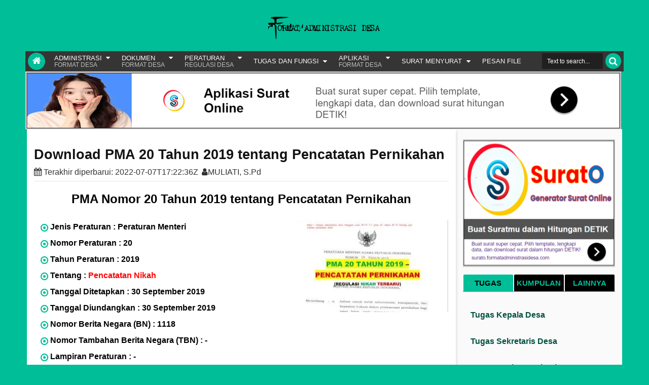

--- FILE ---
content_type: text/html; charset=UTF-8
request_url: https://www.formatadministrasidesa.com/2019/11/pma-20-tahun-2019-tentang-pencatatan-pernikahan.html
body_size: 155932
content:
<!DOCTYPE html>
<html class='v2 ijonkzhtml ltr' dir='ltr' id='ijonkzhtml' lang='id' xml:lang='id' xmlns:fb='http://www.facebook.com/2008/fbml' xmlns:og='http://opengraphprotocol.org/schema/'>
 <!--<head prefix='og: http://ogp.me/ns# formatadministrasidesa-com: http://ogp.me/ns/apps/formatadministrasidesa-com#'>--><head> <meta content='width=device-width,initial-scale=1' name='viewport'/><meta content='text/html;charset=UTF-8' http-equiv='Content-Type'/><meta content='IE=edge' http-equiv='X-UA-Compatible'/><link href='https://www.formatadministrasidesa.com/2019/11/pma-20-tahun-2019-tentang-pencatatan-pernikahan.html' hreflang='id-ID' rel='alternate'/><link href='https://cdn.statically.io/gh/format-administrasi-desa/format-administrasi-desa-manifest/main/manifest.json' rel='manifest'/><meta content='#00BE98' name='theme-color'/><meta content='#00BE98' name='msapplication-navbutton-color'/><meta content='#00BE98' name='msapplication-TileColor'/><meta content='black' name='apple-mobile-web-app-status-bar-style'/><meta content='yes' name='mobile-web-app-capable'/><meta content='yes' name='apple-mobile-web-app-capable'/><meta content='no' name='msapplication-tap-highlight'/><meta content='https://blogger.googleusercontent.com/img/b/R29vZ2xl/AVvXsEj-uq5OlQ9t4_4a8U-AXKi8kUC7lvK27JnY9LGBoE5d61Jlym9PGzD7wBuNBWeV-5hrEvTuNgbSZ-Kf9xfCmLRL9BvLne198bj2C0DJZEp1PYDBI-C3pgYB0mR5D2ZvqhwCy2zjt_PAAxCoZ2buld146Tf14TVhhajgcDHP3FSmcflw835SbWR5FUNUmDA/s1600/formatadministrasidesa-logo_310x310.png' name='msapplication-square310x310logo'/><link href='https://blogger.googleusercontent.com/img/b/R29vZ2xl/AVvXsEjHUNoonSLLplv-BlNj-_P9mmXi3kCKIYb6fo5YLMhnbxgV9sPGNGgVr0SvMSUGRGzFns1HfRBrkZ0M51Z5DnkrhQjDMO_At6WNOPYeQkmmnR2OPhztiuTYWDV0PwpbsLtAD6tqWZJOmQblZzj-b6taUDuVB5w0vS5M6-S3PBdb3GswS0LFxEVA8tJtk8k/s1600/formatadministrasidesa-apple-icon-152x152.png' rel='apple-touch-icon' sizes='152x152'/><link href='https://www.formatadministrasidesa.com/favicon.ico' rel='icon' type='image/x-icon'/><link href='https://blogger.googleusercontent.com/img/b/R29vZ2xl/[base64]/s1600/formatadministrasidesa-apple-icon-57x57.png' rel='apple-touch-icon' sizes='57x57'/><link href='https://blogger.googleusercontent.com/img/b/R29vZ2xl/AVvXsEhHP8qMyUvK9ygQS2upm1O8afQJUyC8RuobThDfDAwlASgzj3AzoqGhwZx0RdhXNoY3O51zomLkcL5npBNgbzIrMC4ewGzvuM6nC3EbT2tc9FeAIJGK81NB79sL0zSgv62F9awg3iESBLqI0uAqD8xKP0oQBJ-sdp14PY5vdFNhIPkT1Lrg17mUGAVm-0s/s1600/formatadministrasidesa-apple-icon-60x60.png' rel='apple-touch-icon' sizes='60x60'/><link href='https://blogger.googleusercontent.com/img/b/R29vZ2xl/[base64]/s1600/formatadministrasidesa-apple-icon-72x72.png' rel='apple-touch-icon' sizes='72x72'/><link href='https://blogger.googleusercontent.com/img/b/R29vZ2xl/AVvXsEgrnF49BsHQuMAs9BBd6sPYELZ7XCu_kSXxoFS0E0Q2tyoPWtiP28M6R8FP7e4cTTzSJV5ew4kHl6Tsvs03rvXDk3lQey-5OZbJd0hpA4buoTIOHC55_EOzovIMy2oMMv9g8M307J41LY0HHvB3gdsoMRsTFFbRF6WGlN8hUWW2Awco3UNuGG4-51Grgpg/s1600/formatadministrasidesa-apple-icon-76x76.png' rel='apple-touch-icon' sizes='76x76'/><link href='https://blogger.googleusercontent.com/img/b/R29vZ2xl/AVvXsEjz9FOOtJDRe3Q0UtlkNyMdwZoIk7JdVFm8KqT1yGUJMpR9STLr3m-ZVS3kW6mmqMlDfJs51n459SyrLMAlf4ApasFokhNqD_rhw3PycFxiK86zeEfD2pKFHk_3DNuie34Fao2hEcLk19aKjYdEBq6nyr-4QTsKDBUB7ix2BA1QQCyVWbszr_x2gSff8u0/s1600/formatadministrasidesa-apple-icon-114x114.png' rel='apple-touch-icon' sizes='114x114'/><link href='https://blogger.googleusercontent.com/img/b/R29vZ2xl/AVvXsEiFUxPfbCwPInR3zFdh5frIle2aPbapZ_J4flUopjHUPJLdJ6hfEUSO54yl5HgaVnNW5VJjKIYFHJWEXYMftkmiU7W5_lF6jOYRf72uKwfR8-LcB0ynDTbpQOwbdovjO6AELYGouJQgHx8C5c2PdcEqVnV-iTJFvX_wCedKaeTvSxS1YVH3-9d8O06cuO0/s1600/formatadministrasidesa-apple-icon-120x120.png' rel='apple-touch-icon' sizes='120x120'/><link href='https://blogger.googleusercontent.com/img/b/R29vZ2xl/AVvXsEiXSDxqUtrnJPQ20dQzYzZlxX2mIBR6Fy0VSRUx_YsNkhGKfdxmNC8dDYuiMH2vmUrh4Y-IMNMYkWdMcXLhCRNkeTrRYgCafY16vtd3jmpEzcMgDp4IIIPfeXitLHWTMk8Y3vQkFCgQQhGQpsnlWJDYp0w6ayZFrLqcV8RuKqKf6gZ8_4Jfn2O9XrPslPk/s1600/formatadministrasidesa-apple-icon-144x144.png' rel='apple-touch-icon' sizes='144x144'/><link href='https://blogger.googleusercontent.com/img/b/R29vZ2xl/AVvXsEg2d8qar2tHPfq6NJaaETsYmNTqq3S2lzl-LKBJk9CLJySN8t7xQ9GKYSdpxXZ4ZGrp35GPpIVO6nrcDbYdZUc0mIownD2A3j1CVkp22uyPFgx6oeTApdYB2IIq6J1q01ENc5QFreEDu0RnuLVultRuVJdpCJTek9AbYO7Zu3plKrjTqEKTtJzYLcF9U4A/s1600/formatadministrasidesa-apple-icon-180x180.png' rel='apple-touch-icon' sizes='180x180'/><link href='https://blogger.googleusercontent.com/img/b/R29vZ2xl/AVvXsEjgFkHQYbPkmiB2Czoy0-BZe9qwTmU98qBEz429cyNevBterz_t1NXUcxJ11HaEJTz9IeNDlGU-4SGO00E1xW3mecdGJRpfwOdl0Yl0Np6HZIpWCZkDKhVyo5DGBn2Lpe8fk-W0B77R85OCPsFxn-p4zBVM7QUtu1VoqrtN25iJiS1FGPJVKGkFAraXOp4/s1600/formatadministrasidesa-android-icon-192x192.png' rel='icon' sizes='192x192' type='image/png'/><link href='https://blogger.googleusercontent.com/img/b/R29vZ2xl/AVvXsEjndCijO4eYE7W1NBS1Do42gQmmh0hCcH3iconngc4CXgv8S8ujP0t-GMW5laBrUHS_XmnFGbbB8IOtKvqHgrg7lgMbw6BDmelRAWujmlliDyMklPlvlh71VfF_hV7SqxURcGwm9x9Hmt4HOkMI92CPbanWK2Z8hB06ULsQD0GkdrOexK5aiFGTGYd9d7Y/s1600/formatadministrasidesa-android-icon-48x48.png' rel='icon' sizes='48x48' type='image/png'/><link href='https://blogger.googleusercontent.com/img/b/R29vZ2xl/AVvXsEhS9NOr82ho3LNn7UMMn5ZCfiSmNx-VPlOur_AoL3AsqKlE2uO-0eQW5WBW7o2q96ISYVz5SsgpZV6p2pYT621S8wHKi99ftgrd2fYH5Ng4UH15T8Aea4xWHlwESDe6u3SI8ewrdaQhI7pC0upHdJUri6VN9YIbRndQFSl7rRDBrQoVoRrMskF44GXRvi4/s1600/formatadministrasidesa-favicon-32x32.png' rel='icon' sizes='32x32' type='image/png'/><link href='https://blogger.googleusercontent.com/img/b/R29vZ2xl/AVvXsEgQM53FcSjs2jQKpRgoL_ylfiLW8drFsHyUJ7dSd6ithpqRi5_tuuxdVw2rud4EqiQdm5VYZsjqcG-svSKy8lP9_C5IXZJ1LIkA3g_HALRUTrSgYVdjBuLuwvpEajf_1ALHoVu5jesb27pXtdIxYCrp12xZhy-T-XRyLRrzjJKM5GWCU52zYlFeg-CR5zQ/s1600/formatadministrasidesa-android-icon-36x36.png' rel='icon' sizes='36x36' type='image/png'/><link href='https://blogger.googleusercontent.com/img/b/R29vZ2xl/AVvXsEjYIRJPdwjz2kjRWNT2AuZqMQuGjWzWRV7pYPmFqLVPqmrJaJh0IGTOeFe78xmJAP3slDvzOlZL4sxBXmRBB_oAEAQtHMrd5W_s2k37ffU1M1BMO6HNL1QZXrTOt1pwCbMxOYAEMaCXU4O4Rq1j0woqs8mFL2KxETR1ra6xdNB20EwpCiR7-nqYTlccHnk/s1600/formatadministrasidesa-favicon-96x96.png' rel='icon' sizes='96x96' type='image/png'/><link href='https://blogger.googleusercontent.com/img/b/R29vZ2xl/AVvXsEiXdFYTyUW6EiT1B85xs4BgTZ22AG0n0g5GjWhnr2Kpo8O8LoP9wadi8P46xBwOhM1LDZnrtFEL_qPZPrpILxPtO6EU3jWqYJ0IBak1koXYjTKRK8d-ryiURRr0g7tLvVzPGvilkIhCLlWEXpuRLd-ceBzmdPIEangE_S7J69-Nb19A3IPKqMoW3JnDBC0/s1600/formatadministrasidesa-favicon-16x16.png' rel='icon' sizes='16x16' type='image/png'/><meta content='https://blogger.googleusercontent.com/img/b/R29vZ2xl/AVvXsEj1tbhojZEocUGYyOOdofEGEYRbzvLsS3Ge9M4t5o2xvXxDsMmaRNYbJOeHhj6hYaeWWuaMueCsQMA7YsFO7XbfJo4L5hHZjK3UuXlFga97uN_W5a2x1poFwHZLCQcaWNH8oqt3t7LZqWRsZlzllOibo23S3Kh-vayKl-wplwxlYmMvAOnuW7TGvMboFH4/s1600/formatadministrasidesa-ms-icon-144x144.png' name='msapplication-TileImage'/><title>Download PMA 20 Tahun 2019 tentang Pencatatan Pernikahan</title><meta content='index, follow, max-snippet:-1, max-image-preview:large, max-video-preview:-1' name='robots'/><meta content='all' name='robots'/><meta content='all' name='googlebot'/><meta content='all' name='googlebot-image'/><meta content='all' name='Googlebot-News'/><meta content='all' name='msnbot'/><meta content='all' name='msnbot-media'/><meta content='all' name='spiders'/><meta content='all' name='WEBCRAWLERS'/><link href='https://www.formatadministrasidesa.com/2019/11/pma-20-tahun-2019-tentang-pencatatan-pernikahan.html' rel='canonical'/><link href='https://www.formatadministrasidesa.com/p/artikel.html' rel='license'/><meta content='FORMAT ADMINISTRASI DESA' name='copyright'/><meta content='vlogwisatabuton@gmail.com,laodemuhamad.fiilmudawad@gmail.com' name='reply-to'/><link href='https://www.formatadministrasidesa.com/feeds/posts/default?alt=rss' rel='alternate' title='Format Administrasi Desa - RSS' type='application/rss+xml'/><link href='https://www.formatadministrasidesa.com/feeds/posts/default' rel='alternate' title='Format Administrasi Desa - Atom' type='application/atom+xml'/><meta content='PMA Nomor 20 Tahun 2019 tentang Pencatatan Pernikahan - Jenis Peraturan : Peraturan Menteri
Nomor Peraturan : 20
Tahun Peraturan : 2019
Tentang : Pencatatan Nikah
Tanggal Ditetapkan : 30 September 2019
Tanggal Diundangkan : 30 September 2019
Nomor Berita Negara (BN) : 1118
Nomor Tambahan Berita Negara (TBN) : -
Lampiran Peraturan : -
Instansi : Kementerian Agama Republik Indonesia (Kemenag RI)
Tipe File Download : PDF' name='description'/><meta content='Download PMA 20 Tahun 2019 tentang Pencatatan Pernikahan, PMA Nomor 20 Tahun 2019 tentang Pencatatan Pernikahan - Jenis Peraturan : Peraturan Menteri
Nomor Peraturan : 20
Tahun Peraturan : 2019
Tentang : Pencatatan Nikah
Tanggal Ditetapkan : 30 September 2019
Tanggal Diundangkan : 30 September 2019
Nomor Berita Negara (BN) : 1118
Nomor Tambahan Berita Negara (TBN) : -
Lampiran Peraturan : -
Instansi : Kementerian Agama Republik Indonesia (Kemenag RI)
Tipe File Download : PDF' name='keywords'/>
<meta content='703B3BC4CB27C08FC72F3047DA1D3C25' name='msvalidate.01'/><meta content='4D26C168B380AC6EF8670D1B6FEFCA16' name='msvalidate.01'/><meta content='pdywfRsQAKX4cYGgeDQEYjDuHhHfRKvwra-2GTn6pgc' name='google-site-verification'/>
<meta content='uIgB7vh8SE-RCeQv2sFIKCHBofXG1gKieCZlX-5zXOs' name='google-site-verification'/><meta content='9fb3df673f479d6e' name='yandex-verification'/><meta content='ce7b37a54b4039a233aca630171a8e11' name='p:domain_verify'/><meta content='5d52c9dbd21377b3b3b8ca4dfb2d786b' name='p:domain_verify'/><meta content='un0djk4ii0dzdjhtxzc5xm5oulez2v' name='facebook-domain-verification'/><meta content='cdbmw2i275bjqzpm35uvl1p7o8gwez' name='facebook-domain-verification'/><meta content='sitelinkssearchbox' name='google'/><meta content='sitelinkssearchbox' name='bing'/><meta content='sitelinkssearchbox' name='yahoo'/><meta content='sitelinkssearchbox' name='yandex'/><meta content='Indonesia' name='geo.placename'/><meta content='general' name='rating'/><meta content='global' name='target'/><meta content='global' name='distribution'/>
<link href='https://maxcdn.bootstrapcdn.com' rel='preconnect'/><link href='https://ajax.googleapis.com' rel='preconnect'/>
<!--[if lt IE 9]><script src="https://css3-mediaqueries-js.googlecode.com/svn/trunk/css3-mediaqueries.js"></script><![endif]-->
<style id='template-skin-1' type='text/css'><!--
.bottom-header .head-wrap{max-width:1180px}.main-wrapper{padding-right:314px;padding-left:0px}.rtl .main-wrapper{padding-left:314px;padding-right:0px}.sidebar-right,.sidebar-right > .wrap-inner{width:314px}.sidebar-left,.sidebar-left > .wrap-inner{width:0px;overflow:hidden}.left-post .main-wrapper{padding-right:314px;padding-left:0px}.right-post .main-wrapper{padding-left:314px;padding-right:0px}.left-side .main-wrapper{padding-right:0;padding-left:314px}.right-side .main-wrapper{padding-left:0;padding-right:314px}.container,.full-style .wrap{max-width:1180px}#layout{width:960px}#layout .section h4,#layout .error-custom,#layout div.layout-widget-description,#layout .posts-title{display:none}body#layout div.section{border:0}#layout .admin{display:block}#layout .option,#layout .top-header,#layout .ads-widget-sec,#layout .bottom-setting-sec{overflow:hidden!important}#layout .option > .widget,#layout .links-submenu .section,#layout .top-header .section,#layout .footer-area .footer,#layout .main-bottom-column > .sidebar,#layout .middle-header .table-cell{float:left;margin:8px 0;margin-right:2%}#layout .option > .widget{width:32%}#layout .footer-area .footer{width:23.5%;padding:0}#layout .container .section,#layout #gadsmain-file1{background-color:transparent;padding:0}#layout .option #LinkList851,#layout .links-submenu #links-sub4,#layout .top-header .go-right,#layout .main-bottom-column > .go-right,#layout .footer-area #footer4,#layout .middle-header .topads{margin-right:0}#layout .middle-header .table-cell{margin-top:0;margin-bottom:0}#layout .middle-header .header .section{margin:0}#layout .top-header,#layout .bottom-header{height:auto}#layout .top-header .section,#layout .main-bottom-column > .sidebar,#layout .middle-header .table-cell{width:49%}body#layout .editlink{color:#FFF!important;background-color:#09AA56;display:block;padding:5px;line-height:11px;right:0;bottom:0}body#layout .editlink:hover{background-color:#AA095D}#layout .sidebar-right,#layout .sidebar-left{position:absolute;top:0}#layout .sidebar-left{left:0}#layout .sidebar-right{right:0}#layout #sidebar-wrapper{position:static}#layout #option{background-color:#60A926;padding:0 10px;margin:0 10px 15px}#layout #option:before,#layout .header-wrap:before,#layout .links-submenu:before,#layout .container .main-area-sec:before,#layout .container .topfeatured-area:before,#layout .sidebar-right .innerwrap:before,#layout .sidebartabs:before,#layout .footer-area:before,#layout .author-profile-area:before{content:"Theme Options";display:block;color:#FFF;font-size:25px;padding-top:10px}#layout .header-wrap{background-color:#2E64A5;margin:0 10px 15px;padding:0 10px 10px}#layout .header-wrap:before{content:"Header Area"}#layout .bottom-header{padding:0}#layout .links-submenu{background-color:#9d3c3c;padding:0 8px;width:auto;margin:0 10px}#layout .links-submenu{margin:0}#layout .links-submenu:before{content:"(-links) Links Content Area"}#layout .container .main-area-sec,#layout .container .topfeatured-area,#layout .container #main-top{background-color:#2A8D9B;padding:10px}#layout .container .main-area-sec:before,#layout .container .topfeatured-area:before,#layout .sidebartabs:before,#layout .sidebar-right .innerwrap:before,#layout .author-profile-area:before{content:"Magazine Area";padding-top:0;margin-bottom:10px}#layout .sidebar-area > div{background-color:#AFAA36;height:auto}#layout .sidebar-right .innerwrap,#layout .sidebartabs{background-color:#236350;padding:10px 5px 5px;margin:0 10px 10px}#layout .sidebar-right .wrap-inner{padding:0}#layout .sidebar-right .innerwrap:before{content:"Sidebar Ads Area"}#layout .sidebartabs{background-color:#860884}#layout .footer-area,#layout .author-profile-area{background-color:#0F38A3}#layout .footer-area,#layout .author-profile-area,#layout .container .topfeatured-area{margin:10px}#layout .sidebartabs:before{content:"Sidebar Tabs Area"}#layout .footer-area:before{content:"Footer Area"}#layout .author-profile-area{background-color:#A30F33;padding:5px}#layout .author-profile-area:before{content:"Author Social Widget"}#layout .container .topfeatured-area .wrap{width:auto}#layout .blogpost-setting .widget,#layout .gads-mainfile{display:block}#layout .ads-widget-sec .widget{width:32.333%}#layout .ads-widget-sec .widget,#layout .bottom-setting-sec .widget{float:left;margin:8px 0.5%}#layout .blogpost-setting{background-color:#ccc!important;padding:5px!important}#layout .bottom-setting-sec .widget{width:49%}body#layout .add_widget{background-color:rgba(255,255,255,0.3)}#layout .container #main-top,#layout #main-top3,#layout #main-top6,#layout #main-bottom,#layout #main-bottom4,#layout #main-bottom7,#layout #main-navi,#layout #main-wrapper > div > .section,#layout #top-featured{padding:0;margin:0}#layout #content-wrapper{margin:0 10px}#layout #Blog1{margin-top:0}#layout #main-wrapper{padding-top:0}#layout .footer-area .wrap{padding:0 10px}#layout #gadsmain-file1{margin:0 10px 10px;padding-bottom:20px}#layout .sidebar-area .wrap-inner > div{padding:0 5px 2px}#layout .main-wrapper > div{margin:0;padding:0}
--></style>
<style id='page-skin-1' type='text/css'><!--
/* Variable definitions ==================== <Variable name="startSide" description="text starts" type="automatic" default="left"/> <Variable name="endSide" description="text ends" type="automatic" default="right"/><Group description="Main Color" selector="body"><Variable name="body.background.color" description="Body Color" type="color" default="#00BE98"/><Variable name="header.background.color" description="Header Area" type="color" default="transparent"/><Variable name="outer.background.color" description="Container Area" type="color" default="#FAFAFA"/><Variable name="footer.background.color" description="Footer Area" type="color" default="#333333"/></Group><Group description="Backgrounds" selector="body"><Variable name="keycolor" description="Primary Color" type="color" default="#00BE98"/><Variable name="body.background" description="Background" color="#00BE98" type="background" default="$(color) none repeat fixed top center" /></Group><Group description="Links" selector="body">	<Variable name="link.visited.color" description="Visited Color" type="color" default="#999999"/><Variable name="link.hover.color" description="Hover Color" type="color" default="#222222"/></Group><Group description="Page Text" selector="body">	<Variable name="main.body.font" description="Body Font" type="font" default="normal normal 18px 'Poppins', sans-serif !important"/><Variable name="main.heading.font" description="Heading Font" type="font" default="'Poppins', sans-serif !important"/><Variable name="main.widhead.font" description="Widget Heading Font" type="font" default="normal normal 100% 'Poppins', sans-serif !important"/><Variable name="main.text.color" description="Text Color" type="color" default="#000000"/></Group><Group description="Menu Area" selector=".header-wrap"><Variable name="menu.back.clr" description="Menu Color" type="color" default="#353535"/><Variable name="menu.text.clr" description="Text Color" type="color" default="#FAFAFA"/><Variable name="menu.hover.clr" description="Hover Text Color" type="color" default="#FFFFFF"/><Variable name="topmenu.back.clr" description="Top Menu Color" type="color" default="#003C30"/></Group><Group description="Content Area" selector=".content-wrapper"><Variable name="cont.background.color" description="Background Color" type="color" default="#FFFFFF"/><Variable name="feat.background.color" description="Top Featured Color" type="color" default="#F5F5F5"/><Variable name="cont.border.color" description="Border Color" type="color" default="#E7E7E7"/><Variable name="cont.postitle.color" description="Post Title Color" type="color" default="#131313"/></Group><Group description="Widget Area" selector=".content-wrapper"><Variable name="cont.border2.color" description="Widget Border Color" type="color" default="#DFDFDF"/><Variable name="btn.background.color" description="Button Color" type="color" default="#353535"/></Group><Group description="Footer Area" selector=".footer .widget"><Variable name="foot.text.color" description="Text Color" type="color" default="#C0C0C0"/><Variable name="foot.border.color" description="Border Color 2" type="color" default="#1B1B1B"/><Variable name="foot.heading.color" description="Heading Color" type="color" default="#E0E0E0"/><Variable name="foot.copy.color" description="Copyright Color" type="color" default="#1F1F1F"/><Variable name="foot.wid.color" description="Widget Title Color" type="color" default="#131313"/></Group><Group description="Other" selector="body"><Variable name="res.menu.color" description="Responsive Menu Color" type="color" default="#292929"/><Variable name="menu.border.col" description="Border Color" type="color" default="#141414"/></Group> */ /*===================================== = A. CSS Reset =====================================*/ /* Chatbox Whatsapp */ :root { --warna-background: #4dc247; --warna-bg-chat: #f0f5fb; --warna-icon: #fff; --warna-text: #505050; --warna-text-alt: #989b9f; --lebar-chatbox: 320px;} svg{width: 22px;height: 22px;vertical-align: middle;fill: var(--warna-icon)} .chatMenu, .chatButton .svg-2{display: none} .chatButton{position: fixed;background-color: var(--warna-background);bottom: 20px;left: 20px;border-radius: 50px;z-index: 20;overflow: hidden;display: flex;align-items: center;justify-content: center;width: 50px;height: 50px;-webkit-transition: all .2s ease-out;transition: all .2s ease-out} .chatButton svg{margin: auto;fill: var(--warna-icon)} .chatBox{position: fixed;bottom: 70px;left: 20px;width: var(--lebar-chatbox);-webkit-transition: all .2s ease-out;transition: all .2s ease-out;z-index: 21;opacity: 0;visibility: hidden;line-height: normal} .chatContent{border-radius: 15px;background-color: #fff;box-shadow: 0 5px 15px 0 rgba(0,0,0,.05);overflow: hidden} .chatHeader{position: relative;display: flex;align-items: center;padding: 15px 20px;background-color: var(--warna-background);overflow: hidden} .chatHeader svg{width: 32px;height: 32px;flex-shrink: 0;fill: var(--warna-icon)} .chatHeader .chatTitle{padding-left: 15px;font-size: 14px;color: var(--warna-icon)} .chatHeader .chatTitle span{font-size: 11.5px;display: block;line-height: 1.58em} .chatText{display: flex;flex-wrap: wrap;margin: 25px 20px;font-size: 12px;color: var(--warna-text)} .chatText span{display: inline-block;margin-right: auto;padding: 10px 10px 10px 20px;background-color: var(--warna-bg-chat);border-radius: 3px 15px 15px} .chatText span:after{content: 'Baru saja';margin-left: 15px;font-size: 9px;color: var(--warna-text-alt)} .chatText .typing{margin: 15px 0 0 auto;padding: 10px 20px 10px 10px;border-radius: 15px 3px 15px 15px} .chatText .typing:after { display: none; } .chatStart{display: flex;align-items: center;margin-top: 15px;padding: 18px 20px;border-radius: 10px;background-color: #fff;overflow: hidden;font-size: 12px;color: var(--warna-text)}.chatMenu:checked + .chatButton{-webkit-transform: rotate(360deg);transform: rotate(360deg)} .chatMenu:checked + .chatButton .svg-1{display:none}.chatMenu:checked + .chatButton .svg-2{display:block}.chatMenu:checked ~ .chatBox{bottom:90px;opacity:1;visibility:visible}html{font-family:sans-serif;-ms-text-size-adjust:100%;-webkit-text-size-adjust:100%}body{margin:0}article,aside,details,figcaption,figure,footer,header,hgroup,main,menu,nav,section,summary{display:block}a{background-color:transparent}a:active,a:hover{outline:0}b,strong{font-weight:bold}dfn{font-style:italic}h1{font-size:2em;margin:0.67em 0}mark{background:#ff0;color:#000}small{font-size:80%}img{border:0}svg:not(:root){overflow:hidden}figure{margin:1em 40px}object{max-width:100%;display:block;margin-left:auto;margin-right:auto}hr{-moz-box-sizing:content-box;-webkit-box-sizing:content-box;box-sizing:content-box;height:0}pre{overflow-x:auto;white-space:pre-wrap}pre .line-number{display:none}code,kbd,pre,samp{font-family:monospace,monospace;font-size:1em}button,input,select,textarea{color:inherit;font:inherit;margin:0}button{overflow:visible}button,select{text-transform:none}button,html input[type="button"],input[type="reset"],input[type="submit"]{-webkit-appearance:button;cursor:pointer}button[disabled],html input[disabled]{cursor:default}button::-moz-focus-inner,input::-moz-focus-inner{border:0;padding:0}input{line-height:normal}input[type="checkbox"],input[type="radio"]{-webkit-box-sizing:border-box;-moz-box-sizing:border-box;box-sizing:border-box;padding:0}input[type="number"]::-webkit-inner-spin-button,input[type="number"]::-webkit-outer-spin-button{height:auto}input[type="search"]{-webkit-appearance:textfield;-moz-box-sizing:content-box;-webkit-box-sizing:content-box;box-sizing:content-box}input[type="search"]::-webkit-search-cancel-button,input[type="search"]::-webkit-search-decoration{-webkit-appearance:none}fieldset{border:1px solid #c0c0c0;margin:0 2px;padding:0.35em 0.625em 0.75em}textarea{overflow:auto}table{border-collapse:collapse;border-spacing:0}td,th{padding:0} @media print{*,*:before,*:after{background:transparent!important;color:#000!important;-webkit-box-shadow:none!important;box-shadow:none!important;text-shadow:none!important}a,a:visited{text-decoration:underline}pre{border:1px solid #999;page-break-inside:avoid}thead{display:table-header-group}tr,img{page-break-inside:avoid}img{max-width:100%!important}p,h2,h3{orphans:3;widows:3}h2,h3{page-break-after:avoid}select{background:#fff!important}.navbar{display:none}.btn > .caret,.dropup > .btn > .caret{border-top-color:#000!important}.label{border:1px solid #000}.table{border-collapse:collapse!important}.table td,.table th{background-color:#fff!important}.table-bordered th,.table-bordered td{border:1px solid #ddd!important}}*{-webkit-box-sizing:border-box;-moz-box-sizing:border-box;box-sizing:border-box;position:relative}*:before,*:after{-webkit-box-sizing:border-box;-moz-box-sizing:border-box;box-sizing:border-box}html{font-size:18px;-webkit-tap-highlight-color:rgba(0,0,0,0)}html body{font:normal normal 18px 'Poppins', sans-serif;line-height:1.42857143;color:#000000;background:#00BE98 none repeat fixed top center;font-weight:300;padding:0;overflow-wrap:break-word}input,button,select,textarea{font-family:inherit;font-size:inherit;line-height:inherit}input:focus{outline-color:#00BE98}a{color:#007e64;text-decoration:none}a:hover,a:focus{color:#222222;text-decoration:underline}a:visited{color:#999999}figure{margin:0}img{vertical-align:middle}p{margin:0 0 10.5px;overflow-wrap:break-word}.section,.widget,.widget ul,.widget li{margin:0;padding:0}.widget{line-height:inherit}h1,h2,h3,h4,h5,h6,.h1,.h2,.h3,.h4,.h5,.h6,.PopularPosts .item-title,.heading-text,.sidebartabs .tab-wrapper{font-family:'Poppins', sans-serif !important;line-height:1.2em;color:inherit;font-weight:600}h1,.h1,h2,.h2,h3,.h3{margin-top:21px;margin-bottom:10.5px}h4,.h4,h5,.h5,h6,.h6{margin-top:10.5px;margin-bottom:10.5px}h1,.h1{font-size:30px}h2,.h2{font-size:24px}h3,.h3{font-size:22px}h4,.h4{font-size:19px}h5,.h5{font-size:18.5px}h6,.h6{font-size:18.3px}.clear{clear:both}.clearfix:before,.clearfix:after,.row:before,.row:after,.container:before,.container:after,.wrap:before,.wrap:after,.mywidget:after{content:" ";display:table}.clearfix:after,.container:after,.row:after,.wrap:after,.mywidget:after{clear:both}.blog-feeds,.widget-item-control,.item .homepost,.static_page .homepost,.ticker-area .widget > h2 .arrow,.arrow,.links-content > h2 a .arrow{display:none!important}svg{position:absolute;top:0;left:0;width:100%;height:100%}circle{fill:rgba(255,255,255,0.1)}.cir{border-radius:2000px}.btn{cursor:pointer}a,.post-type,.owl-nav div{-webkit-transition:all 0.3s ease;-moz-transition:all 0.3s ease;-ms-transition:all 0.3s ease;-o-transition:all 0.3s ease;transition:all 0.3s ease}.posts-title,.postdate,.reco-place,.sharesinfo,.index-author-img{-webkit-transition:all 0.6s ease;-moz-transition:all 0.6s ease;-ms-transition:all 0.6s ease;-o-transition:all 0.6s ease;transition:all 0.6s ease}.widget{-webkit-transition:opacity 0.6s ease;-moz-transition:opacity 0.6s ease;-ms-transition:opacity 0.6s ease;-o-transition:opacity 0.6s ease;transition:opacity 0.6s ease}.Label li:before,.owl-nav div:before,.content-area:before,.list .items-inner:before,.resbutton:before,blockquote:before,.blog-pager-item a:before,.breakline-place h3:before,.post-body ul li:before,.ticker-controls li:before,.more-button .showlink.active:before,.blog-pager-item .pager-isi > span:before,.mybreakline .content-area:before{line-height:inherit;display:inline-block;font-family:FontAwesome;font-size:inherit;text-rendering:auto;-webkit-font-smoothing:antialiased;-moz-osx-font-smoothing:grayscale}.fa{line-height:inherit}.widget-content{padding:10px 3px}blockquote{padding-left:40px;opacity:0.9;font-size:100%;font-style:italic;border-style: outset;}blockquote a{color:#000;padding-bottom:3px;text-decoration:none;display:inline-block;position:relative}blockquote a::after{content:"";position:absolute;left:0;bottom:4px;width:100%;height:2px;box-shadow:inset 0 -4px 0 #0be6af}blockquote a:hover{background:#0be6af;color:#0a2424;text-decoration:underline}blockquote:before{content:"\f10d";position:absolute;left:0;font-size:30px;top:-10px;opacity:0.7;width:33px;font-style:normal}.rtl blockquote:before{content:"\f10d"}::selection{background:#00BE98;color:#FFF;text-shadow:none}::-moz-selection{background:#00BE98;color:#FFF;text-shadow:none}.hide,.summary-content img,.summary-content iframe,.summary-content div,.loadinghtml .summary-content,.icons-whatsapp,.sidebartabs .widget.tab-content > h2,.feed-proc h2,.post-type .fa,.ticker-area .loader,.hover-info,.slider h2,.list .items .thumb-outer,.list .items .metainfo,.gallery .h3,.gallery .postdate,.timeline .wid-date .fa,.post-type,.mbig .first-item:first-child .psummary,.show-popup-res:before,.comments > #blogger_cm,.error_page .sidebar-area,.error_page .main-area,.postdate,.postdate,.post-featured,.shre-ct.a0,.fbig1 a.readmorebut,.blogpost-setting .widget,.index-post .icons-linkedin,.index-post .icons-pinterest,.fbig2 .readmorebut,.showsummary .readmorebut{display:none}.show,.list .summary-content,.menu-desc,.postdate *,.list .metainfo,.wasupport .icons-whatsapp,.post-type .fa:first-child,.timeline .psummary,.contact-sec.fadeIn,.sidebar .fadeIn > h2,.showsummary .psummary,.bigpost .table-cell,.table-cell{display:block}.widget{margin-bottom:5px}.widget ul,.widget li{margin:0;list-style:none;padding:0}figcaption{text-align:center;margin-bottom:19px}figcaption.tr-caption {font-size: 14px;}#LinkList1,#LinkList2,#LinkList3{font-weight:bold}#LinkList1 ul li,#LinkList2 ul li,#LinkList3 ul li{margin:0;list-style:none;padding:15px}#LinkList1 a:link,#LinkList2 a:link,#LinkList3 a:link{color:#005241;text-decoration:none}#LinkList1 a:hover,#LinkList2 a:hover,#LinkList3 a:hover{color:#12e3c0}p a{display:inline-block;color:#000;position:relative;text-decoration:none;padding-bottom:3px}p a::after{content:"";position:absolute;left:0;bottom:4px;width:100%;height:3px;box-shadow:inset 0 -4px 0 #0be6af}p a:hover{background:#0be6af;color:#0a2424}#floatads{width:100%;margin:auto;text-align:center;float:none;overflow:hidden;position:fixed;bottom:0;z-index:9999}#floatads > div:first-child{position:fixed;bottom:80px;left:50%;transform:translateX(-50%);padding:17px}#float_close{cursor:pointer;position:absolute;top:10px;left:50%;transform:translateX(-50%);border:none;background:transparent;padding:10px}.absolute,.menu li ul,.menu li ul:before,.menu li ul:after,.mega-menu > a:before,.src-result:after{position:absolute}.no-trans{-webkit-transition:none;-moz-transition:none;-ms-transition:none;-o-transition:none;transition:none}.clear{clear:both}.post-body :not(.post-body pre):not(.post-body code){user-select: none;-moz-user-select: none;-ms-user-select: none;-khtml-user-select: none;-webkit-user-select: none;} .post-body p{font-size:18px;font-family: 'Poppins', sans-serif !important;color:#000000; } .post-body p a{font-size:18.2px !important;} /*===================================== = B. Container =====================================*/ .container,.bottom-header .head-wrap{margin:0 auto;padding:0} .full-style .container{margin:0 auto;-moz-box-shadow:0 0 15px rgba(0,0,0,0.3);-webkit-box-shadow:0 0 15px rgba(0,0,0,0.3);box-shadow:0 0 15px rgba(0,0,0,0.3)}.wrap{margin:0 auto}.full-style .container{max-width:none}.full-style .bottom-header .wrap,.full-style .footer-area > .wrap{margin:0 auto}.full-style .wrap,.full-style .wrap.no-margin,.full-style .bottom-header .wrap{margin:0 auto;width:auto}.full-style .main-navi{max-width:none;margin:0;width:auto}.container{margin-top:10px;margin-bottom:10px}.links-sub{width:23.5%;float:left;margin-right:2%}.links-sub{margin-right:0}.topfeatured-area{margin:0 1px;background-color:#F5F5F5}.content-wrapper-top{margin:0 3px;background-color:#FAFAFA}.main-wrapper > div{padding:14px 14px 0;-moz-box-shadow:2px 3px 5px rgba(0,0,0,0.1);-webkit-box-shadow:2px 3px 5px rgba(0,0,0,0.1);box-shadow:2px 3px 5px rgba(0,0,0,0.1);margin-bottom:0;margin-right:14px;background-color:#FFFFFF}.full-style .main-wrapper > div{background-color:transparent;-moz-box-shadow:3px 3px 3px rgba(0,0,0,0.1);-webkit-box-shadow:3px 3px 3px rgba(0,0,0,0.1);box-shadow:3px 3px 3px rgba(0,0,0,0.1)}.full-style .main-wrapper > div .title-wrap{background-color:#FAFAFA}.left-post .main-wrapper > div,.right-side .main-wrapper > div{margin-right:14px;margin-left:0}.right-post .main-wrapper > div,.left-side .main-wrapper > div{margin-right:0;margin-left:14px;-moz-box-shadow:-2px 3px 5px rgba(0,0,0,0.1);-webkit-box-shadow:-2px 3px 5px rgba(0,0,0,0.1);box-shadow:-2px 3px 5px rgba(0,0,0,0.1)}.right-post .sidebar-right > div,.left-side .sidebar-right > div{padding-left:14px;padding-right:0}.left-post .sidebar-right > div,.right-side .sidebar-right > div{padding-right:14px;padding-left:0}.full-post .main-wrapper > div{margin:0}.item-area #Blog1{margin-bottom:0}.view{right:30px;background-color:#FFFFFF;z-index:2;bottom:-6px;height:20px;padding:0 7px;font-size:18px;line-height:22px}.full-style .view{background-color:#FFFFFF}.view .active{color:#00BE98}.topfeatured-area .homepost{margin:0 14px;padding-bottom:15px}.full-style .topfeatured-area,.full-style .content-wrapper-top{margin:0}.full-style .footer-area:before{left:0;right:0} /*===================================== = C. Header Section and Top Navigation =====================================*/ .header-wrap .widget{margin-bottom:0}.top-header{background-color:#003C30;font-size:13px;height:30px}.menu li ul:before{content:"";left:0;width:100%;height:100%}.menu .mega-menu ul:after{display:none}.menu li ul:after,.mega-menu > a:before,.src-result:after{content:"";width:0;height:0;left:16px;border-width:8px 7px;border-style:solid;border-color:transparent transparent #FFFFFF transparent;top:-10px}.src-result:after{top:auto;bottom:100%;left:auto;right:50px}.mega-menu > a:before{bottom:-2px;top:auto;left:25px;display:none}.mega-menu:hover > a:before{display:block}.menu li .sub-sub-menu:after{border-color:transparent;border-right-color:#FFFFFF;top:6px;left:-6px}.table-cell{display:table-cell;vertical-align:middle}.middle-header{padding:15px 0;background-color:transparent}.full-style .top-header .head-wrap{margin:0 auto}.header{width:450px}.full-style .header{width:450px}.topads{max-width:728px}.bottom-header{z-index:150}.sub-menu:before,.sub-sub-menu:before{background-color:#FFF;border-radius:2px}.mega-menu .sub-menu:before,.mega-menu .sub-sub-menu:before{display:none}.mega-menu > ul{background-color:#FFF;padding:0!important;top:40px!important}.top-social-sec a,a.home-icon{color:#FFFFFF}.top-menu a,.top-menu li{color:#FFFFFF}.top-menu .submenu ul a,.menu .sub-menu .sub-button{color:#00BE98}.top-menu li:hover{color:#FFFFFF}.no-decor a:hover,.no-decor a:focus,.widget > h2 a{text-decoration:none}.top-menu > li > a{line-height:26px;margin:2px;border-radius:2px}.go-left,.menu > li,.search-form input,.sharesinfo a,.fbig1 .mywidget > div,.fbig2 .fbig-widget-area .items,.fbig2 .first-item:first-child .thumb-outer,.fbig2 .first-item:first-child .content-area,.gallery .items,.rel-fbig .items:first-child .thumb-outer,.rel-fbig .items:first-child .content-area{float:left}.go-right,.search-form button{float:right}.bottom-header{background-color:#353535;height:40px;padding:0 5px}@media screen and (max-width:460px){.bottom-header{height:56px}}.navi,.newsticker .items h3,.rcptime{font:normal normal 100% 'Poppins', sans-serif !important}.wrap.no-margin{margin:0}.menu{color:#FAFAFA}.menu li > a > .fa{margin-right:5px}.menu > li > ul{top:100%}.menu li ul{min-width:150px}.main-menu li ul{min-width:180px}.menu .submenu > .sub-menu{padding:8px 2px 2px;top:26px}.menu .subsubmenu > .sub-sub-menu{padding:2px;padding-left:10px}.menu li .sub-menu:before{top:6px;bottom:0;height:auto}.menu li .sub-sub-menu:before{width:auto;left:8px;right:0;top:0}.menu .subsubmenu:hover .sub-button{color:#FFF}.menu li{white-space:nowrap}.menu li > a{display:block;padding:0 0.7em}.main-menu ul{font:normal normal 18px 'Poppins', sans-serif}.main-menu ul li > a{padding:0 1em;height:32px;line-height:32px}.main-menu > li > a{padding:0 1em}.main-menu > li:hover{color:#FFFFFF}.main-menu > li:hover ul{color:#FFFFFF}.menu .submenu > a{padding-right:1.5em}.sub-button{top:-23px;right:6px}li li .sub-button{top:-21px}.main-menu ul .sub-button{top:-24px}.sub-menu li > a{height:28px;line-height:28px}.top-menu{z-index:5}.home-icon,.resbutton{left:0}.src-result{right:0}.sub-sub-menu{top:0;left:100%}.top-menu li:hover > a,.main-menu li:hover > a{background-color:#00BE98;color:inherit;border-radius:2px}.main-menu ul li:hover > a,.main-menu ul li:hover > .sub-icon{color:#FFFFFF}.main-menu ul li a,.menu .tab-wrapper{color:#00BE98}.home-icon,.resbutton{background-color:#00BE98;width:45px;height:40px;line-height:40px;text-align:center;font-size:24px;top:0;color:#FFFFFF}@media screen and (max-width:460px){.home-icon,.resbutton{width:50px;height:56px;line-height:52px}}.home-icon{width:34px;height:34px;line-height:32px;top:3px;font-size:18px}.notransition{-webkit-transition:none;-moz-transition:none;-ms-transition:none;-o-transition:none;transition:none}.main-menu{padding-left:37px!important}.main-menu > li > a{height:36px;line-height:36px;text-transform:uppercase;color:inherit;border-radius:2px;margin:2px}.main-menu > li:hover > a{background-color:#00BE98}.main-menu .sub-button{top:-28px}.main-menu > li > ul{box-shadow:0 1px 2px rgba(0,0,0,0.15)}.main-menu > li.submenu > ul.sub-menu{top:34px}.main-menu .submenu > a{padding-right:1.7em}.main-menu ul li > a,.main-menu > li > a{font-size:13px}.main-menu > .have-desc > a{line-height:17px;padding-top:3px}.menu-desc{font:normal normal 18px 'Poppins', sans-serif;font-size:12px;opacity:0.7;line-height:10px;letter-spacing:0}.have-desc > div .sub-button{top:-35px}.main-menu .sub-button{right:8px;font-size:14px}.main-menu .owl-nav div{opacity:1;height:50px;line-height:50px;margin-top:0;top:70px;background-color:#00BE98;color:#FFF}.main-menu .first-item:first-child h3{font-size:20px}.search-form button{background-color:#00BE98;color:#FFFFFF;outline:0;width:31px;height:31px;display:block;line-height:31px;box-shadow:none;-webkit-box-shadow:none;-moz-box-shadow:none;margin-left:5px}@media screen and (max-width:460px){.search-form button{width:48px;height:48px;line-height:48px}}.search-form input:focus{outline:0}.search-form input{font-size:12px;height:31px;padding:0 10px;width:120px;display:block;color:#FFF;background-color:#202020;border:0}@media screen and (max-width:460px){.search-form input{height:48px}}.menu-search{top:4px;right:0}.src-result{top:36px;width:300px;padding:10px;font-size:14px;background-color:#FFF}.src-img-outer{width:55px;height:55px;margin-right:8px;z-index:3;border:1px solid #E7E7E7;padding:3px;border-radius:2px}.src-img{width:100%;height:100%}a.src-close{right:10px;top:10px;color:#FFFFFF;width:20px;height:20px;text-align:center;background-color:#00BE98;border-radius:3px}.src-header{margin-bottom:8px;padding-right:20px;padding-bottom:5px}.src-summary{font-size:14px;line-height:1.4em}.src-title{font-size:14px;color:#00BE98!important}.src-area{max-height:450px;overflow-y:scroll}.src-morepost a{padding-top:6px;text-align:center;margin-top:10px;padding-bottom:6px;background-color:#00BE98;color:#FFFFFF;border-radius:3px;font-size:14px}.titlewrapper .h1{margin:0;color:#00BE98;font-size:35px}.titlewrapper a,.widget > h2 a{color:inherit}.Header .description{margin:5px 0 0}.scrolled .bottom-header{position:fixed;left:0;right:0;top:-60px;-webkit-transition:top 0.3s ease;-moz-transition:top 0.3s ease;-ms-transition:top 0.3s ease;-o-transition:top 0.3s ease;transition:top 0.3s ease;margin:0;-moz-border-radius:0;-webkit-border-radius:0;border-radius:0;-webkit-transform:translateZ(0);transform:translateZ(0);border-bottom:0;height:40px;padding:0;background-color:rgba(0,0,0,0.7);box-shadow:0 2px 7px rgba(0,0,0,0.3)}@media screen and (max-width:460px){.scrolled .bottom-header{height:56px}}.scrolled .scroll-up .bottom-header{top:0}.scrolled .main-navi{margin:0 5px}.scrolled .header-wrap{padding-bottom:40px}.main-menu > .mega-menu > ul{left:-5px;right:-5px}.mega-menu{position:static}a.menu-morepost{position:absolute;border:0!important;padding:0!important;background-color:#00BE98!important;text-align:center;width:30px;bottom:5px;right:5px;height:30px!important;line-height:32px!important;z-index:10;font-size:14px!important;color:#FFFFFF!important;border-radius:2000px!important}a.menu-morepost .fa{margin-right:0!important}.mrecp .items{width:25%;float:left}.mrecp .items-inner{padding:0 8px}.mrecp .thumb-outer{margin-bottom:10px}.mrecp .mythumb{width:auto;height:150px}.menu .mythumb{border-color:rgba(0,0,0,0.12)}.mtab .mythumb{height:120px}.mcarousel .items{float:none;width:100%}.mrecp .content-area{padding-left:0}.mega-menu .mywidget{padding:20px 10px}.menu .tab-content{border:0;box-shadow:none;margin-left:200px;border-radius:0}.menu .mywidget{white-space:initial}.mtab .tab-wrapper{width:200px;float:left;background-color:transparent;padding:20px 0}.mtab .tab-wrapper span{display:block;padding:6px 10px;border-radius:2px;margin-right:5px;margin-left:5px}.mtab .tab-wrapper .activeTab{background-color:#00BE98;color:#FFF}.mtab .loader{margin-top:0;margin-bottom:0}.mcarousel .owl-dots{position:static;margin-top:10px}.menu .mcarousel .postdate{left:8px}.mbig .mywidget > .items{width:370px;float:left}.mbig .fbig-widget-area{margin-left:380px}.mbig .fbig-widget-area .items{width:50%;float:left;padding:0 10px}.mbig .fbig-widget-area .items:nth-child(5) .items-inner{border-bottom:0}.mbig .items-inner{border-bottom:0}.mtab .normal-tab{background-color:rgba(0,0,0,0.1)}.menu .metainfo > span a{color:inherit}.links-content{width:25%;float:left;padding:0 10px}.widget .menulinks{overflow:hidden;padding:20px 10px}.links-content > h2{font-size:15px;text-transform:uppercase;margin:0 0 15px;color:#00BE98;border-bottom:1px solid #00BE98;padding-left:8px}.links-content .title-wrap{background-color:#FFFFFF}.links-content ul{position:static!important;background-color:transparent!important}.links-content ul a{font-size:15px!important}.mega-menu .links-content .mywidget{padding:0}.links-content ul:before{display:none}.gridpost .items{width:100%;float:none}.gridpost .items-inner,.topads-content{padding:0}.gridpost .owl-dots{top:10px;right:10px;left:auto;bottom:auto}.gridpost .mrecp .mythumb{height:120px}.gridpost .postdate,.gridpost .owl-nav{display:none!important}.links-content .widget-content{padding:0}.links-content li{background-color:rgba(0,0,0,0.05)}.links-content li:nth-child(even){background-color:rgba(0,0,0,0.08)}.links-content li span{position:absolute;right:10px;top:6px;font-size:80%;background-color:rgba(0,0,0,0.3);padding:2px 5px;border-radius:2px}.main-menu .menulinks li:hover > a{background-color:rgba(0,0,0,0.1)}.have-topdate{padding-right:160px}.top-date{position:absolute;right:0;font-size:14px;line-height:30px;height:30px;color:#FFF;padding-left:10px;top:0}.top-date span{margin-right:5px}.top-menu-sec{font:inherit}.top-menu{font-size:90%}.mega-menu .content-area{color:#000000} /*===================================== = D. Social Icons Widget =====================================*/ /*===================================== = E. Magazine Section =====================================*/ .thumb-outer{z-index:2}.thumb-outer .thumb-img:hover,.mythumb:hover .rcthumb{opacity:0.8}.latest-img{margin-bottom:5px;-webkit-transition:-webkit-box-shadow 0.3s ease;-moz-transition:-moz-box-shadow 0.3s ease;-ms-transition:-ms-box-shadow 0.3s ease;-o-transition:-0-box-shadow 0.3s ease;transition:box-shadow 0.3s ease}a.thumb-img{height:160px;display:block;width:180px;overflow:hidden;margin:4px;border-radius:2px}a.thumb-img img{width:100%;height:auto}.main-area > .HTML,.main-area > .Label{margin-bottom:0}.index-post-outer{margin-bottom:10px}.latest-img,.rct-loadmore{border:1px solid #E7E7E7;background-color:#FFF}.latest-img{margin-right:10px;border-radius:2px}.index-post .post-summary{padding-top:10px}.heading-text,.post-title,.PopularPosts .item-title{color:#131313}.loadinghtml .HTML{visibility:hidden}.morepost{font-size:18px;line-height:20px;padding:0;margin-top:8px;margin-left:10px}.morepost:hover{color:#00BE98}.mythumb{width:90px;height:65px;;z-index:2;padding:3px;border:1px solid #E7E7E7}.carousel .mythumb,.showsummary .mythumb{padding:4px}.rcthumb{width:100%;height:100%}.content-area{padding-left:10px;font-size:14px}.metainfo{font-size:90%;opacity:0.8;line-height:14px}.items .metainfo{font-size:80%;margin-top:5px}.mr-info .isiinfo{margin-bottom:8px}.items-inner{margin-bottom:6px;padding-bottom:6px;border-bottom:1px solid #E7E7E7}.psummary{margin:10px 0;overflow:hidden}.rcptags{top:5px;z-index:2;right:10px;color:#FFF}.menu .rcptags{top:10px;right:18px}.featured .rcptags{top:10px}.rcptags a{color:inherit!important;background-color:#00BE98;padding:0 4px;display:block;font-size:14px;text-decoration:none;border-radius:2px}.items:last-child .items-inner,.fbig1 .first-item:first-child .items-inner,.fbig2 .fbig-widget-area .items:nth-child(3) .items-inner,.noborder .items-inner,.mbig .mywidget > .items .items-inner,.rel-fbig .items:nth-child(4) .items-inner,.slider .items-inner,.feat-wrapinner .items-inner{margin-bottom:0;padding-bottom:0;border-bottom:0}.mythumb,.mythumb{width:58px;height:58px;padding:3px}.footer .thumb-outer{background-color:rgba(0,0,0,0.4);border-color:#141414;border-color:rgba(0,0,0,0.7);border-radius:2px}.first-item:first-child .mythumb,.rel-fbig .items:first-child .mythumb{width:auto;height:180px}.first-item:first-child .thumb-outer,.first-item:first-child .content-area,.first-item:first-child .psummary,.rel-fbig .items:first-child .thumb-outer,.rel-fbig .items:first-child .content-area,.mkblock .table-cell,.owl-carousel .table-cell,.gallery .thumb-outer,.list .content-area,.timeline .content-area,.hover-info .psummary,.slider .psummary{display:block}.main-bottom-column > .sidebar,.fbig1 .mywidget > div,.fbig2 .fbig-widget-area .items,.fbig2 .first-item:first-child .thumb-outer,.fbig2 .first-item:first-child .content-area,.rel-fbig .items:first-child .thumb-outer,.rel-fbig .items:first-child .content-area,.small-post .index-post-outer{width:50%}.homepost.go-right,.fbig1 .fbig-widget-area{padding-left:10px}.homepost.go-left,.fbig1 .mywidget > .items{padding-right:10px}.fbig1 .fbig-widget-area,.fbig2 .fbig-widget-area .items:nth-child(even),.fbig2 .first-item:first-child .content-area,.rel-fbig .items:first-child .content-area{padding-left:5px}.fbig1 .mywidget > .items,.fbig2 .fbig-widget-area .items:nth-child(odd),.fbig2 .first-item:first-child .thumb-outer,.rel-fbig .items:first-child .thumb-outer{padding-right:5px}.fbig1 .postdate{bottom:auto;top:130px}.mywidget h3{margin:0}.items{font-size:90%;padding:1px 3px}.items h3{overflow:hidden;max-height:32px;font-size:14px}.first-item:first-child h3,.rel-fbig .items:first-child h3{margin-top:10px;font-size:24px;overflow:visible;max-height:none}.first-item:first-child .content-area,.content-area,.list .content-area,.hover-info .content-area{padding-left:0}.small-wid .first-item:first-child h3,.small-wid .rel-fbig .items:first-child h3{font-size:18px}.fbig2 .first-item:first-child h3,.rel-fbig .items:first-child h3{margin-top:0}.fbig2 .small-wid .first-item:first-child h3{margin-top:10px}.fbig2 .first-item:first-child .thumb-outer,.rel-fbig .items:first-child .thumb-outer{border:0}.fbig2 .items-inner{overflow:hidden}.fbig2 .psummary,.column2 .psummary{padding-bottom:5px}.post-type{font-size:150%;left:50%;top:50%;margin-left:-15px;margin-top:-20px;width:30px;height:30px;text-align:center;line-height:30px;z-index:1;color:#FFF;opacity:0;-webkit-transform:scale3d(2,2,2);transform:scale3d(2,2,2)}.post-type .fa{line-height:30px}.mythumb:hover .rcthumb:before,.thumb-outer:hover .post-type,.slider .items:hover .rcthumb:before,.owl-carousel .mythumb:hover .rcthumb,.carousel2 .items:hover .rcthumb:before,.hover-info.hovergallery .rcthumb:before,.featured4 .feat-wrapitem:last-child .rcthumb:before{opacity:1}.thumb-outer:hover .post-type{-webkit-transform:scale3d(1,1,1);transform:scale3d(1,1,1);margin-top:-15px}.owl-carousel .mythumb,.featured .mythumb,.slider .mythumb,.carousel .mythumb{width:auto}.carousel .mythumb{height:160px}.slider .mythumb{height:350px}.topfeatured-area .widget-content{margin-top:15px}.ticker-area .widget{border:0!important}.hover-info{padding:10px;width:310px;z-index:999;border:1px solid #E7E7E7}.botwid{margin-top:8px}.hover-info .rcptime{display:none}.hover-info h3{margin:0 0 10px;font-size:16px}.hover-info .thumb-outer{margin-bottom:10px}.hover-info .mythumb{width:auto;height:140px}.hover-info .psummary{font-size:90%}.hover-info .rcptags{top:10px;left:10px;right:auto}.rcptime{color:#FFF;font-size:14px;display:inline;margin:0 5px;padding:0 5px;zoom:1;*display:inline-block;height:15px;line-height:15px}.heading-text:hover a{opacity:0.8}.slider .ijonkz-widget,.featured .ijonkz-widget{padding:5px}.slider .thumb-outer{border:0}.slider .mythumb{padding:0}.carousel2 h3{color:#FFF;padding:0 10px;font-size:16px;max-height:42px}.slider .content-area{padding:0;position:absolute;z-index:3;bottom:0;color:#FFF}.slider2 .content-area{left:30px;bottom:60px;width:40%;background-color:rgba(35,35,35,0.8);padding:15px}.slider h3{max-height:none;font-size:22px}.slider1 h3,.featured4 .owl-carousel h3{font-size:18px}.slider1 .content-area,.featured4 .owl-carousel .content-area,.shrt-pslide .shrt-summary{background-color:rgba(65,65,65,0.85);left:20px;bottom:30px;border-left:5px solid #00BE98;right:20px;border-right:5px solid #00BE98;border-radius:3px}.slider h3,.featured4 .owl-carousel h3,.shrt-pslide h3{padding:10px 10px 2px;text-shadow:none;color:#00BE98}.slider1 .psummary,.featured4 .owl-carousel .psummary{padding:0 10px;margin-bottom:0}.slider1 .metainfo,.featured4 .owl-carousel .metainfo{padding-left:10px}.slider1.fadeIn{margin-bottom:25px}.slider2 .psummary{font-size:95%}.slider2 h3{padding:0!important}.slider-loaded.ijonkz-widget{border:1px solid #E7E7E7}.slider .review-place{bottom:auto;top:10px;right:10px;padding:1px 5px;font-size:180%}.carousel .items-inner{padding:0 5px}.carousel .content-area{padding-left:0}.carousel .ijonkz-widget{padding-top:10px}.carousel1 .content-area{margin-top:10px}.carousel1 .owl-dots{position:static;margin-top:10px}.carousel .owl-nav div,.shrt-pcarousel .owl-nav div,.rel-carousel .owl-nav div{top:61px;margin-top:0;border-radius:0;background-color:#353535;height:40px;line-height:40px}.carousel .owl-next,.shrt-pcarousel .owl-next,.rel-carousel .owl-next{left:auto;right:5px}.carousel1 .owl-dot,.rel-carousel .owl-dot{background-color:rgba(0,0,0,0.50)}.carousel1 .owl-dot.active,.rel-carousel .owl-dot.active{background-color:#00BE98}.carousel1 .postdate{left:5px;top:110px}.carousel2 .content-area{position:absolute;bottom:15px;z-index:2;left:10px;right:10px;text-align:center;color:#FFF;text-shadow:0 1px 2px rgba(0,0,0,0.7)}.carousel2 .owl-dots,.gallery .content-area,.shrt-pcarousel .owl-dots{display:none!important}.carousel2 .owl-nav div{margin-top:-20px;top:50%}.hover-info.hovergallery{margin-top:140px;padding:0;border:0;width:380px;background-color:transparent}.hover-info.hovergallery .mythumb{height:220px;padding:5px;background-color:#292929}.hover-info.hovergallery .content-area{position:absolute;bottom:75px;z-index:3;color:#FFF;left:10px;right:10px;text-align:center}.hover-info.hovergallery h3{color:#FFF;font-size:18px}.hover-info.hovergallery .thumb-outer{margin-bottom:0}.list .items-inner{padding-left:15px}.list .items-inner:before{content:"\f152";left:0;font-size:15px;top:0;color:#00BE98}.rtl .list .items-inner:before{content:"\f191"}.featured .content-area{position:absolute;z-index:3;bottom:15px;left:15px;right:15px;padding:0}.featured .ijonkz-widget,.featured .mythumb{padding:3px}.featured .widget-content{padding:0}.featured4 .widget-content{padding-bottom:10px}.featured4 .fwrapinner-out{padding:5px;background-color:#FFF}.featured4-loaded .fwrapinner-out{border:1px solid #E7E7E7}.featured .thumb-outer{border:0}.featured .items{float:left}.featured2 .items{width:33.33333%}.featured3 .items{width:16.66667%}.featured1 .ijonkz-widget,.featured2 .ijonkz-widget,.featured3 .ijonkz-widget{border:1px solid #E7E7E7;background-color:#FFFFFF}.featured1 .items,.featured2 .items:nth-child(1),.featured2 .items:nth-child(2),.featured3 .items:nth-child(1),.featured3 .items:nth-child(2){width:50%}.featured1 .mythumb,.featured2 .mythumb,.featured3 .mythumb{height:175px}.featured1 .items:nth-child(1) .mythumb,.featured3 .items:nth-child(1) .mythumb,.featured4 .feat-wrapinner .mythumb{height:350px}.featured1 .items:nth-child(3),.featured1 .items:nth-child(4){width:25%}.animated-item .items{margin-bottom:6px}.featured.feed-proc .ijonkz-widget{border:1px solid transparent}.featured h3,.featured .content-area{color:#FFF}.featured h3{max-height:64px}.featured1 .items:nth-child(1) h3,.featured1 .items:nth-child(2) h3,.featured2 .items:nth-child(1) h3,.featured2 .items:nth-child(2) h3,.featured3 .items:nth-child(1) h3,.featured3 .items:nth-child(2) h3{font-size:22px;max-height:none}.featured .post-type{display:none}.featured1 .items:nth-child(1) .psummary,.featured3 .items:nth-child(1) .psummary,.featured4 .owl-carousel .psummary{display:block}.featured2 .content-area{text-align:center}.featured4 .ijonkz-widget,.featured4 .feat-wrapitem:first-child .mythumb,.slider .widget-content,.carousel .widget-content{padding:0}.featured4 .feat-wrapitem:first-child{padding-right:410px;height:362px}.featured4 .feat-wrapitem:last-child{position:absolute;right:0;top:0;width:395px}.featured4 .feat-wrapinner .items-inner{padding:0}.featured4 .feat-wrapitem:last-child .mythumb{height:112px;padding:5px}.featured4 .feat-wrapitem:last-child .items{margin-bottom:10px;border:1px solid #DFDFDF}.featured4 .feat-wrapitem:last-child .items:last-child{margin-bottom:0}.featured4 .feat-wrapitem:last-child h3{font-size:15px;color:#FFF!important}.featured4 .owl-dot{display:inline-block}.featured4 .items{float:none}.featured4 .review-place{top:auto;bottom:5px}.blogpost .mythumb{height:180px}.blogpost .items-inner,.bigpost .items-inner{border-bottom:0}.bigpost .content-area{padding:10px 0 0}.blogpost .items h3,.bigpost .items h3{max-height:none;font-size:20px;color:#00BE98}.bigpost .mythumb{width:auto;height:280px}.blogpost .psummary{margin-bottom:0}.blogpost .psummary,.bigpost .psummary{padding-bottom:5px}.blogpost .psummary p{margin-bottom:5px}.blogpost .postdate{width:84px;padding:0;text-align:center;left:0;bottom:30px}.blogpost .items:hover .postdate{bottom:45px}.items:hover .postdate{background-color:#00BE98}.blogpost .items-inner{padding-bottom:15px}.bigpost .items-inner{margin-bottom:15px}.bigpost .thumb-outer{border:0;border-bottom:1px solid #E7E7E7}.bigpost .items:last-child .items-inner{padding-bottom:5px}.bigpost .youtubeplay{top:auto;bottom:0}.pagenumber .opacity{visibility:hidden;opacity:0}.pagenumber .absolute.loader{position:absolute;top:50%;left:50%;margin-left:-4em;margin-top:-4em;width:8em;height:8em;min-height:0}.recent-tab .tab-wrapper{background-color:#FFFFFF}.full-style .recent-tab .tab-wrapper{background-color:#FAFAFA}.recent-tab .tab-wrapper{position:absolute;color:#FFF;padding:0;z-index:5;right:15px;top:-25px;padding-right:3px}.recent-tab .tab-wrapper div{float:left}.recent-tab .tab-wrapper .btn{display:block;line-height:17px;padding:0 8px;border-radius:2px;text-transform:uppercase;font-size:14px;margin-left:3px;background-color:#353535}.recent-tab .tab-wrapper .activeTab{background-color:#00BE98}.timeline .wid-pagenumber .wid-pagenum,.timeline .wid-pagenumber .actual,.column .wid-pagenumber .wid-pagenum,.column .wid-pagenumber .actual,.gallery3 .wid-pagenumber .wid-pagenum,.gallery3 .wid-pagenumber .actual,.wid-pagenumber .wid-pagenum,.wid-pagenumber .actual{font-size:14px;height:25px;line-height:25px;min-width:25px}.reco-place{position:fixed;right:-345px;bottom:70px;background-color:#FFFFFF;z-index:4;padding:10px;box-shadow:0 0 3px rgba(0,0,0,0.47);width:345px;opacity:0}.reco-place.showIt{right:0;opacity:1}.reco-place.reco-click{visibility:hidden;opacity:0;right:-345px}.reco-place > h4{height:24px!important;line-height:24px!important;margin-bottom:10px!important;font-size:16px!important}.reco-inner h4,.reco-inner .items:first-child{display:none}.reco-inner .mythumb{width:55px;height:55px}.reco-inner .content-area{width:270px}.reco-close{position:absolute;top:10px;right:10px}.ajaxload .bottom-morepost,.new-itemsload .loader-btn{display:block}.slider .mythumb,.featured .mythumb,.timeline .mythumb{border:0;padding:0}.featured .mythumb{padding:3px}.bottom-morepost{background-color:#00BE98;text-align:center;height:32px;line-height:32px;text-decoration:none!important;color:#FFF!important;margin-top:10px}.fbig-widget-area .postdate,.new-itemsload .bottom-morepost span,.bottom-morepost{display:none} /*==================================== = F. Posts Section =====================================*/ .post-title,.PopularPosts .item-title{margin:0;font-weight:600}.post-title a,.metainfo a,.PopularPosts .item-title a,.heading-text a{color:inherit}.post-title.h2,.PopularPosts .item-title{font-size:16px;height:42px;line-height:1.3em;margin-bottom:10px}.PopularPosts .item-title{color:#00BE98}.post-title.h1{font-size:27px;margin-bottom:8px}.post-title.h2{font-size:22px;height:auto}.list .post-title.h2,.blogpost .items h3,.bigpost .items h3{font-size:24px;height:auto;margin-bottom:0}.item-area .blog-posts{overflow:visible}.home-area .Blog,.index-area .Blog{border-top:0}.grid .post-title.h2{font-size:15px;margin-top:8px}.loadinghtml .index-post-outer{display:none}.loadinghtml .hfeed .loader{display:block}.postdate{bottom:15px;color:#FFF;padding:0 5px;background-color:#353535;z-index:3;left:0;font-size:14px;height:28px;line-height:28px}.index-post:hover .postdate{background-color:#00BE98;bottom:30px}.postdate > .fa{margin-right:5px}.more-btn{position:absolute;right:5px;top:6px;height:16px;line-height:17px;width:16px;text-align:center;color:#00BE98;background-color:#FFF;border-radius:2000px;font-size:14px}.item-post .more-btn{display:none}.more-btn.active .fa:before{content:"\f068"}.mr-info .ishare-title{float:left}.menu .postdate{background-color:#353535;left:0;right:auto;top:100px}.menu .first-item .postdate{top:130px}.menu .postdate:after{border-top-color:#353535;right:auto;left:10px}.sharesinfo{bottom:30px;right:4px;;opacity:0}.index-post:hover .sharesinfo{bottom:4px;opacity:1}.index-labels{overflow:hidden;margin-bottom:5px}.index-labels a{color:#FFF;background-color:#353535;font-size:14px;display:block;padding:3px 6px;border-radius:2px;margin-right:5px}.index-labels a .fa{margin-right:3px}.index-labels a:hover{text-decoration:none;background-color:#00BE98}.index-author-img{top:10px;width:43px;height:43px;background-color:#FFF;border:1px solid #E7E7E7;opacity:0;left:-30px}.index-author-img > span{display:block;width:35px;height:35px;margin:3px}.index-post:hover .index-author-img{opacity:1;left:-11px}.hfeed-inner:after{content:"";display:block;clear:both}.mr-info .isiinfo > .fa{margin-right:5px;width:14px;text-align:center}.sharesinfo a{color:#FFF;width:24px;height:24px;text-align:center;font-size:14px;line-height:24px;margin-left:2px;background-color:rgba(0,0,0,0.6);border-radius:2px}.small-post .post-outer.list,.post-outer.list{float:none;width:100%}.blogpost .mythumb{width:220px}.blogpost .small-wid .mythumb{width:200px}.small-post .list .summary-content{font-size:14px}.list .summary-content{margin:10px 0 0}.moreinfo{float:right}.moreinfo .btn,a.readmorebut{color:#FFF;display:block;padding:5px 9px;text-decoration:none;outline:0;font-size:14px;background-color:#353535;-moz-border-radius:2px;-webkit-border-radius:2px;border-radius:2px;text-transform:uppercase;font-weight:600}.moreinfo .btn:active,a.readmorebut:active{top:1px;-moz-box-shadow:0 0 2px #C4C4C4,inset 0 1px 2px #FFF;-webkit-box-shadow:0 0 2px #C4C4C4,inset 0 1px 2px #FFF;box-shadow:0 0 2px #C4C4C4,inset 0 1px 2px #FFF}.moreinfo .btn{border-bottom:0}.list .post-content{padding-left:10px}.post-summary{padding-top:0}.summary-content{overflow:hidden}.list .post-summary{margin-bottom:10px}.small-post .list .post-title.h2,.blogpost .small-wid .items h3,.bigpost .small-wid .items h3{font-size:20px}.loadinghtml .hfeed-inner{height:450px}.hfeed .loader{position:absolute;z-index:5;margin:0;top:50%;left:50%;margin-top:-4em;margin-left:-4em;min-height:8em;width:8em;height:8em}.thumb-outer:hover,.carousel2 .postdate,.gotop,.contact-button{opacity:0}.metainfo > span{display:inline-block;margin-right:7px;zoom:1;*display:inline}.blog-pagerindex,.wid-pagenumber{padding:5px 0 10px;overflow:hidden;font-size:14px;line-height:20px}.wid-pagenumber{margin-top:10px;padding:5px 0}.blog-pagerindex > span,.wid-pagenumber > *{display:block;float:left;text-align:center;margin-left:3px}.blog-pagerindex a,.blog-pagerindex > span,.wid-pagenumber > *{min-width:32px}.cst-contact-form-button:hover,.ijonkz-by-email-submit:hover,.contact-form-button-submit:hover{border:0;background:#353535}a.home-icon,.search-form button,.owl-nav div,.cst-contact-form-button,.ijonkz-by-email-submit,.contact-form-button-submit,.resbutton,.comments-tabs .tab-wrapper .activeTab,.emo-button{background-color:#00BE98;border:0;outline:0}.grid .post{padding:0 8px;height:230px}.grid .summary-content,.grid .index-labels{display:none}.index-post-outer.grid{width:33.33333%;float:left}.grid .latest-img{float:none;margin-right:0}.grid a.thumb-img{width:auto}.blog-pagerindex a,.wid-pagenumber .wid-pagenum,.showpagePoint,.wid-pagenumber .actual{display:block;height:32px;line-height:32px;color:#FFFFFF;margin:0 1px;text-decoration:none!important;-moz-border-radius:2px;-webkit-border-radius:2px;border-radius:2px;position:relative}.blog-pagerindex a,.wid-pagenumber .wid-pagenum{background-color:#353535}.blog-pagerindex a:hover,.wid-pagenumber .wid-pagenum:hover,.showpagePoint,.wid-pagenumber .actual,.blog-pagerindex a:active,.wid-pagenumber .wid-pagenum:active{background-color:#00BE98;color:#FFFFFF}.wid-pagenumber .disable{display:none}.load-next,.tab-wrapper{overflow:hidden}.load-next:before{content:"";position:absolute;top:0;left:0;width:100%;height:100%;background-color:#FFFFFF;z-index:4}.rct-loadmore{position:absolute;left:0;right:0;bottom:0;height:32px;line-height:32px;text-align:center;z-index:2}.rct-loadmore a{color:inherit}.rct-loadmore .loader{min-height:32px}.rct-loadmore .loader:before,.bottom-morepost .loader-btn:before{height:24px;width:24px;margin-top:-12px;margin-left:-65px}.rct-loadmore .loader:after,.loader-btn:after{content:"Loading..."}.rct-loadmore.ajaxprogress,.new-itemsload .bottom-morepost{background-color:#F3F3F3}.loadmore-active .blog-posts{padding-bottom:48px}.plabelsbtn .fa{margin-left:5px;top:-1px}.labels-wrap{position:absolute;z-index:5;left:0;top:0;background-color:#FFFFFF;padding:10px;box-shadow:2px 3px 5px rgba(0,0,0,0.3);border:1px solid #DFDFDF;border-top:0}.labels-wrap-inner{min-width:200px;overflow-y:scroll;max-height:240px}.label-name > span{float:right;min-width:20px;text-align:center;background-color:#00BE98;color:#FFF;font-size:14px;margin-top:2px;margin-right:5px}.label-name:nth-child(even){background-color:rgba(0,0,0,0.05)}.label-name{font-size:14px}.sharesinfo b{display:none}.item-post-outer{padding:0}.adstitle-breakline{overflow:hidden;margin-bottom:15px;display:none}.adstitle-breakline.show{display:block}.adstitle-place{float:left;margin-right:15px;z-index:8;display:none}.breakline-place h4,.breakline-place .metainfo,.breakline-place .loader,.breakline-place  .owl-nav{display:none}.breakline-place .content-area{padding-left:0}.breakline-place h3{overflow:visible;max-height:none;padding-left:15px}.breakline-place h3:before{content:"\f046";font-size:15px;position:absolute;top:1px;left:0}.breakline-place .items-inner{border-bottom:0}.related_posts .mywidget,.authorInner{overflow:hidden}.related_posts{min-height:150px;margin-bottom:15px}.related_posts > h4{margin-bottom:15px!important}.rel-carousel .items{margin:0 2px}.rel-carousel .content-area{padding:0;margin-top:8px}.rel-carousel .mythumb{height:140px}.rel-carousel .owl-nav div{margin-top:0;top:50px}.rel-carousel .owl-next{right:0}.rel-carousel .owl-prev{left:0}.rel-carousel{top:auto;bottom:0;right:auto;left:5px}.rel-carousel .postdate{bottom:auto;top:95px}.rel-carousel .owl-dots{position:static;margin-top:10px}.rel-fbig .items{width:50%;float:left}.rel-fbig .items:first-child{width:100%;float:none}.rel-fbig .items:first-child .items-inner{overflow:hidden}.items:nth-child(5) .items-inner{border-bottom:0}.mywidget,.rel-fbig .mywidget{padding-bottom:10px}.rel-fbig .items:first-child .psummary{display:block}.item-area .hfeed-inner{overflow:visible}.post-featured{margin:0 0 20px}.post-featured > a{margin:0!important;display:block}.post-featured img{width:100%;height:auto}.post-featured .owl-carousel img,.post-featured .owl-carousel iframe{height:400px;width:100%}.small-post .post-featured .owl-carousel img,.small-post .post-featured .owl-carousel iframe{height:350px}.post-featured .owl-item > a{display:block}.post-featured .pfeatured{margin:0!important}.breadcrumbs{margin:0 0 10px;padding:0 5px;height:28px;line-height:28px;overflow:hidden;font-size:14px;background-color:#FAFAFA;color:#00BE98;border:1px solid #E7E7E7}.breadcrumbs .fa,.breadcrumbs span{float:left;line-height:28px}.breadcrumbs .fa{margin:0 5px}.breadcrumbs a{color:inherit}.item-topmeta{margin-top:10px;font-size:14px;opacity:0.8;margin-bottom:15px;border-top:1px solid #E7E7E7;padding-top:3px}.item-topmeta:hover{opacity:1}.item-topmeta span{display:inline-block}.item-topmeta > span a{color:inherit}.item-topmeta > span{margin-right:5px}.loadinghtml .item-post-outer{visibility:hidden}.item .item-post{margin-top:20px}.more-options{float:right}.small-post .item-share .hide{display:none}.more-button a{float:right;margin-left:5px;height:26px;line-height:26px;padding:0 5px;border:1px solid #292929;color:#FFF;background-color:#292929}.metainfo > .hide,.no-imaged{display:none!important}.mr-info{top:0;left:-10px;right:-10px;height:100%;padding:10px;background-color:#00BE98;color:#FFF;opacity:0;visibility:hidden;font-size:90%}.mr-info.fadeIn{opacity:1;visibility:visible}.post-subtitle{font-size:18px;margin:0}.pcaption{z-index:2;bottom:30px;right:0;color:#FFF;font-size:20px;background-color:rgba(0,0,0,0.7);padding:5px 10px}.post-featured .owl-next:nth-child(4){display:none}.post-featured iframe{display:block;width:100%}.bottom-infoitem{margin:0 0 15px;padding:0;background-color:#F5F5F5;border:1px solid #E7E7E7} .bottom-infoitem blockquote {font-size:13px;background-color:unset;border-style: unset;} .item-post .post-body{margin-bottom:15px}.item-meta{border-bottom:1px solid #DFDFDF;padding-bottom:10px;margin-bottom:15px;margin-top:10px}.itemtags a{display:inline-block;background-color:#292929;color:#FFF;font-size:80%;padding-left:5px;line-height:18px}.itemtags a:after{display:inline-block;padding:0 5px;background-color:#353535;margin-left:5px;line-height:inherit}.itemtags a:after{content:attr(data-number)}.item-post .item-control{position:absolute;right:3px;top:0}.item-post .item-control a{color:inherit}.blog-pager-item .pager-isi > *{display:block;width:50%;color:inherit;text-decoration:none}.blog-pager-item a:hover span{color:#00BE98}.blog-pager-item .pager-isi{overflow:hidden;margin:10px 0}.blog-pager-item img{width:50px;height:50px;padding:3px;border:1px solid #E7E7E7}.oldernewerleft{padding-right:5px}.oldernewerright{padding-left:5px}.blog-pager-item .pager-isi > * span{font-weight:400;font-size:15px;color:#131313}.blog-pager-older-link-item,.linkgrey.go-right{padding:20px;text-align:right}.blog-pager-newer-link-item,.linkgrey.go-left{padding:20px;text-align:left}.linkgrey{opacity:1}.blog-pager-item a:before,.blog-pager-item .pager-isi > span:before{position:absolute;top:50%;margin-top:-12px;font-size:20px;height:24px}.blog-pager-older-link-item:before,.linkgrey.go-right:before{content:"\f054";right:0}.blog-pager-newer-link-item:before,.linkgrey.go-left:before{content:"\f053";left:0}.authorInner{background-color:#FAFAFA;padding:10px;margin:0}.autorMeta{width:70px;height:70px;padding:0;overflow:hidden;float:left;margin-right:10px;z-index:2;border-radius:2000px}.autorMeta img{width:100%;height:100%}.authorTitle h3{margin:0 0 8px;font-size:20px;color:#131313}.authorTitle a{color:inherit}.authorInner p{margin:0;font-size:80%}.authorSocial{right:0;top:0}.authorSocial a{color:#FFF;width:24px;height:24px;text-align:center;line-height:24px;margin-left:5px;border-radius:2000px;font-size:14px}.url-post-input{width:100%;border:0;padding:5px 8px;background-color:rgba(0,0,0,0.4)}.url-post-input:focus{outline:0}.more-button .active{opacity:0.8}.bottom-infoitem > div{border-top:1px solid #E7E7E7;padding:5px 10px;overflow:hidden}.bottom-infoitem > div:first-child{border-top:0}.bot-share{height:38px}.labeltitle .fa{margin-right:8px}.reactionsiframe{height:22px}.reaction-buttons > span{display:inline-block;height:22px;line-height:22px;float:left}.post-body img,.post-body iframe{max-width:100%;display:block;margin-left:auto;margin-right:auto}.post-body img{padding:0;border:0}.static_page .post-title.h1{border-bottom:1px solid #E7E7E7;padding-bottom:8px;margin-top:0}.rtl .breadcrumbs .fa-angle-right:before{content:"\f104"}.rtl .breakline-place h3:before{content:"\f0a8"}.rtl .page-place .fa-chevron-left:before,.rtl .owl-prev:before{content:"\f105"}.rtl .page-place .fa-chevron-right:before,.rtl .owl-next:before{content:"\f104"}.rtl .blog-pager-newer-link-item:before,.rtl .linkgrey.go-left:before{content:"\f054"}.rtl .blog-pager-older-link-item:before,.rtl .linkgrey.go-right:before{content:"\f053"}.rtl .menu .fa-caret-right:before{content:"\f0d9"}.post .tr-caption-container tr:nth-child(2) .tr-caption{padding-top:8px;font-size:90%;opacity:0.9}.fa-gallery:before{content:"\f03e"}.adstitle,.adsbottom,.adsinside-it,.hvbreakline .post-excerpt{margin-bottom:15px}.adsbottom,.adsinside-it{margin-top:15px}.ads-outer{text-align:center}.ads-outer > div{display:inline-block}.hv-excerpt > div,.hvbreakline > div{display:table-cell;vertical-align:middle}.hv-excerpt .topbreakline,.hvbreakline .topbreakline{padding-left:15px}.post-excerpt{background-color:#00BE98;color:#FFFFFF;padding:10px;font-size:110%}.hvbreakline h4,.hvbreakline .metainfo{display:none}.mybreakline{padding:10px}.adsbottom .ads-outer{padding-left:15px}.mybreakline .content-area{padding-left:12px}.mybreakline .content-area:before{content:"\f101";position:absolute;left:0;top:2px;height:14px;line-height:14px}.rtl .mybreakline .content-area:before{content:"\f100"}.topbreakline,.bottombreakline{width:100%}.mybreakline .items-inner{border:0}.small-post .index-labels a{margin-bottom:10px}  /*===================================== = H. Sidebar Section =====================================*/ .sidebar-area{position:static}#LinkList857,#HTML860{border:0}.topfeatured-area .sidebar .widget,.sidebar .feed-proc{border:0}.topfeatured-area .sidebar .widget{margin-bottom:0}.sidebar .widget > h2,.posts-title,.footer .widget > h2,.related_posts > h4{margin:0 0 10px;padding:0 10px;color:#353535;border-bottom:1px solid #353535}.tab-wrapper,.cst-contact-title{background-color:#00BE98;color:#FFF;padding:0 10px}.sidebar .widget > h2,.posts-title .h2,.cst-contact-title,.footer .widget > h2,.related_posts > h4,.reco-place > h4{margin:0;font-weight:400;height:32px;z-index:0;font:normal normal 100% 'Poppins', sans-serif !important;line-height:32px;font-size:18px;text-transform:uppercase}.sidebar .widget > h2,.footer .widget > h2,.related_posts > h4{z-index:4;margin-bottom:5px}.sidebar .widget > h2 .arrow,.posts-title .arrow,.footer .widget > h2 .arrow,.related_posts > h4 .arrow,.links-content > h2 .arrow{display:inline-block;position:absolute;bottom:-5px;right:0;height:9px;width:9px;z-index:2;border-radius:2000px;background-color:#353535}.title-wrap{background-color:#FAFAFA;bottom:-9px;display:inline-block;height:24px;line-height:24px;padding:0 7px}.links-content > h2 .arrow{background-color:#00BE98}.footer .title-wrap{background-color:#333333;bottom:-11px}.title-wrap .fa{margin-left:5px}.main-wrapper > div .title-wrap{background-color:#FFFFFF}.topfeatured-area .title-wrap{background-color:#F5F5F5}.topfeatured-area .featured4 .widget-content,.ticker-area .widget-content,.sideads-sec .sideads-content{background-color:transparent}.sidebar-right,.sidebar-left{position:absolute;top:0;height:100%;padding-top:15px}.sidebar-right{right:0}.sidebar-left{left:0;z-index:0}.sidebar-right .wrap-inner,.sidebar-right .innerwrap{padding-right:14px;backface-visibility:hidden}.sidebar-left > .wrap-inner{padding-right:10px;backface-visibility:hidden}.tab-content,.hover-info,.featured4 .feat-wrapinner,.featured4 .feat-wrapitem:last-child .mythumb,.cst-contact-form-widget,.slider.fadeIn .ijonkz-widget,.featured.fadeIn .ijonkz-widget,.shrt-pslide{background-color:#FFFFFF}.featured.fadeIn .ijonkz-widget{border:1px solid #DFDFDF}.featured4.fadeIn .ijonkz-widget{background-color:transparent;-moz-box-shadow:none;-webkit-box-shadow:none;box-shadow:none;-webkit-border-radius:0;-moz-border-radius:0;border-radius:0}.sidebar-area .widget-content{font-size:16px}.side-fixed{position:fixed!important;-webkit-transform:translateZ(0);transform:translateZ(0)}.sideads-sec .widget{overflow:hidden}.sideads-sec .sideads-content{margin-bottom:15px;border:0;-moz-box-shadow:none;-webkit-box-shadow:none;box-shadow:none}.sideads-content{text-align:center;padding:0}.sideads-content > *{margin:0 auto}.sidebartabs{margin-top:15px}.sidebartabs .widget-content{padding:10px 0}.sidebartabs .tab-wrapper div{width:33.3333%;float:left;text-align:center}.sidebartabs .tab-wrapper{padding:0;overflow:visible;height:34px;background-color:transparent;border-bottom:1px solid #00BE98}.sidebartabs .tab-wrapper .btn{display:block;text-transform:uppercase;color:#00BE98;font-size:15px;height:33px;line-height:33px;border-radius:2px 2px 0 0;background-color:#000000;margin:0 1px}.sidebartabs .tab-wrapper .activeTab{height:34px;line-height:33px;z-index:2;color:#000000;background-color:#00BE98}.sidebartabs .tab-content{margin-bottom:0;-moz-box-shadow:none;-webkit-box-shadow:none;box-shadow:none;border:0;background-color:transparent}.tab-content .widget-content{padding-top:20px}.wrap-inner{margin-bottom:15px}.left-post .sidebar-right,.right-side .sidebar-right,.right-post .sidebar-left,.left-side .sidebar-left{right:0;left:auto}.left-post .sidebar-left,.right-side .sidebar-left,.right-post .sidebar-right,.left-side .sidebar-right{right:auto;left:0}.full-post .main-wrapper{padding-left:0;padding-right:0}.full-post .sidebar-left,.full-post .sidebar-right,.left-side .sidebar-left,.right-side .sidebar-left,.hide-adstitle .adstitle-breakline{display:none} /*===================================== = I. Blogger Widgets =====================================*/ .PopularPosts .item-thumbnail{float:left;margin:0;margin-right:8px;z-index:2;width:60px;height:60px;overflow:hidden;padding:3px;border:1px solid #E7E7E7}.PopularPosts .item-thumbnail img,a.populars-img{padding:0;width:100%;height:100%}.PopularPosts .item-title{height:auto;margin-bottom:2px}.PopularPosts .widget-content ul li{padding:0 0 7px;margin-bottom:7px;border-bottom:1px solid #E7E7E7}.PopularPosts .widget-content ul li:last-child{margin-bottom:0;border-bottom:0}a.populars-img{display:block}.item-snippet{font-size:90%;line-height:1.4em}.contact-sec{position:fixed;z-index:999;top:50%;width:360px;margin-left:-180px;left:50%;height:400px;margin-top:-200px}.cst-contact-form-widget input,.cst-contact-form-widget textarea{width:100%;border:1px solid #E7E7E7;padding:5px;margin-bottom:15px}.cst-contact-form-button{margin-bottom:0!important;color:#FFF}.cst-contact-form-widget input{border:0}a.contact-close{position:absolute;top:0;z-index:9;color:#FFF;right:0;width:39px;height:39px;text-align:center;line-height:39px}.cst-contact-title{height:39px;line-height:39px}.cst-contact-title .title-wrap{bottom:auto;background-color:transparent}.cst-contact-form-widget{padding:15px}a.gotop,.contact-button{position:fixed;right:5px;z-index:99;bottom:15px;width:40px;height:40px;background-color:#353535;text-align:center;color:#FFF;text-decoration:none;line-height:40px;-moz-border-radius:3px;-webkit-border-radius:3px;border-radius:3px}a.gotop.showup,.contact-button.showup{opacity:0.7}.contact-button{right:60px}a.gotop:hover,.contact-button:hover{background-color:#00BE98;color:#FFF;opacity:1}.show-popup-res:before,.show-popup:before{content:"";left:0;top:-10px;position:absolute;width:100%;height:100%;background-color:rgba(0,0,0,0.7);z-index:151;bottom:-10px}.BlogArchive #ArchiveList ul.posts li{padding-left:8px;text-indent:0;margin-bottom:6px;font-size:90%}.ijonkz-email-area{padding-right:10px;max-width:300px}.ijonkz-by-email-submit{width:100%;color:#FFF;border-radius:2px;height:30px}.ijonkz-by-email-address{width:100%;padding:0 5px;height:30px;border-radius:2px;border:1px solid #CCCCCC;min-width:171px}.ijonkz-by-email-inner{margin-top:10px}.cloud-label-widget-content{text-align:left;color:#FFF}.cloud-label-widget-content .label-size{font-size:100%;display:inline-block;margin-right:5px;margin-bottom:5px;padding:5px;-moz-border-radius:2px;-webkit-border-radius:2px;border-radius:2px;background-color:#00BE98}.cloud-label-widget-content .label-size:active{top:1px}.cloud-label-widget-content a{color:#FFF}.Label li{padding:4px 10px}.Label li:before{content:"";width:5px;height:6px;position:absolute;display:block;background-color:#00BE98;left:0;top:50%;margin-top:-3px}.Label li:after{content:"";width:0;height:0;border-width:6px 4px;border-style:solid;border-color:transparent;border-left-color:#00BE98;position:absolute;top:50%;left:3px;margin-top:-6px}.gcse-resultplace *{-webkit-box-sizing:content-box;-moz-box-sizing:content-box;box-sizing:content-box}.body-area .gsc-table-result,.body-area .gsc-thumbnail-inside,.body-area .gsc-url-top{padding-left:0;padding-right:0}.gcse-resultplace,.sh-more .post-type{display:none}.gsc-overflow-hidden .gcse-resultplace{display:block}.ticker-wrapper.has-js{margin:0;padding:0;width:100%;height:34px;display:block}.ticker{width:680px;height:34px;padding-right:90px;display:block;position:relative;overflow:hidden}.ticker-title{color:#FFF;font-weight:400;background-color:#00BE98;text-transform:uppercase;line-height:34px;padding:0 10px;letter-spacing:-1px;font-size:14px;float:left}.ticker-content{margin:0;position:absolute;font-weight:bold;overflow:hidden;white-space:nowrap;line-height:32px}.ticker-content:focus{outline:none}.ticker-content a{text-decoration:none;color:#FFF}.ticker-swipe{position:absolute;top:0;background-color:#353535;display:block;width:100%;height:24px}.ticker-swipe span{margin-left:1px;background-color:#353535;border-bottom:1px solid #FFFFFF;height:24px;width:8px;display:block}.ticker-controls{position:absolute;display:none;right:5px;top:8px}.ticker-wrapper:hover .ticker-controls{display:block}.ticker-controls li{padding:0;margin-left:5px;float:left;cursor:pointer;height:16px;width:19px;display:block;border-radius:2px;font-size:14px;line-height:16px;text-align:center;color:#FFF}.ticker-controls li.jnt-play-pause:before{content:"\f04c"}.ticker-controls li.jnt-play-pause.paused:before{content:"\f04b"}.ticker-controls li.jnt-prev:before,.rtl .ticker-controls li.jnt-next:before{content:"\f04a"}.ticker-controls li.jnt-next:before,.rtl .ticker-controls li.jnt-prev:before{content:"\f04e"}.ticker-controls li.over{opacity:0.75}.ticker-controls li.down{top:1px}.FeaturedPost h3{margin:0 0 10px;font-size:22px}.FeaturedPost .post-summary{padding:10px;color:#FFF;background-color:#00BE98;padding-top:30px;margin-top:-15px;border:0}.FeaturedPost a{color:#FFF}.FeaturedPost a:hover,.FeaturedPost p{opacity:0.8}.FeaturedPost .image{width:100%;height:150px}.FeaturedPost .title-wrap{background-color:#353535;bottom:-5px;padding:3px 8px;height:auto}.sidebar .FeaturedPost > h2{border-bottom:0;color:#FFF}.sidebar .FeaturedPost > h2 .arrow{display:none}.FollowByEmail .widget-content{background-image:url(https://blogger.googleusercontent.com/img/b/R29vZ2xl/AVvXsEjUCz0DgVb6HTVKwBzXBvqp1sgDTbz0vJp6qu40MpNlRizrl6THIi_gLISVuyHuTTs5VhmRQrPNGqmlGpyLP5CzxyDHfxsk-AsFAAMXbd-a0elagRVqSbWMQtGg8PdY01a-7F6R4LmmlwGU/s70/picons20.png);background-repeat:no-repeat;background-position:-10px 130%;background-color:rgba(0,0,0,0.1);margin-top:10px;border-radius:2px;padding:10px}.liScroll-container{height:48px;position:relative;overflow:hidden;padding-right:75px;box-shadow:0 1px 4px rgba(0,0,0,0.1);margin-bottom:4px}.full-style .liScroll-container{box-shadow:none;margin-bottom:0}.liScroll-container .liScroll-mask{position:relative;overflow:hidden}.liScroll-ticker{position:relative;left:500px;margin:0;padding:0}.liScroll-ticker .widget-area{margin:0;padding:0}.liScroll-ticker .items{float:left;margin:0;padding:0}.liScroll-ticker a{white-space:nowrap;padding:0;text-decoration:none}.liScroll-container .liScroll-prev,.liScroll-container .liScroll-play,.liScroll-container .liScroll-next{cursor:pointer;height:48px;position:absolute;text-align:left;width:25px;line-height:48px;top:0;text-align:center}.liScroll-container .liScroll-prev{right:50px}.liScroll-container .liScroll-play{right:25px}.liScroll-paused .liScroll-play .fa:before{content:"\f04b"}.liScroll-container .liScroll-next{right:0} dt {font-weight: bold;font-size: 1.2em;color: #333;margin-top: 10px;} /*===================================== = J. Footer Section =====================================*/ .footer-area{color:#C0C0C0;padding:0}.footer-area:before{content:"";position:absolute;background-color:#F5F5F5;left:5px;right:5px;height:5px;z-index:1;top:0}.footer-area > .wrap{background-color:#333333;padding:20px 10px 10px;margin:0 8px}.footer-area > .footer-wrap{padding:0 10px}.footer{width:23.5%;margin-right:2%}.footer:last-child{margin-right:0}.footer .widget > h2,.footer-top .widget > h2{color:#00BE98;border-bottom:1px solid #00BE98;font-size:16px}.footer .widget > h2 .arrow{background-color:#00BE98}.footer-top .widget > h2{text-align:center;text-transform:uppercase}.footer-top .widget > h2 .title-wrap{background-color:#333333}.footer .heading-text{color:#E0E0E0}.footer .items-inner{border-bottom:1px solid #1B1B1B}.footer .widget-content{padding:15px 0 0}.footer .loader{background:#333333}.copyright-area{background-color:#222222;font-size:14px;padding:10px}.copyright-area .wrap-inner{margin-bottom:0}.copyright-area a{color:#00BE98;text-decoration:none}.footer .mythumb,.footer-top .mythumb{border-color:#131313}.footer-top .carousel .thumb-outer{background-color:rgba(0,0,0,0.4)}.full-style .footer-area > .wrap{background-color:transparent}.full-style .footer-area{background-color:#333333}.full-style .copyright-area{padding:10px 0} /*===================================== = K. Error page =====================================*/ .error_page .main-wrapper{padding:0}.error-custom{margin-top:15px;text-align:center}.error-custom > span{font-size:45px;margin:20px 0 40px;display:block}.errorsrc{margin-bottom:40px}.errorsrc input{padding:8px 10px;width:300px;margin-top:10px;border:1px solid #E7E7E7}a.error_button{color:inherit;margin-left:5px;display:inline-block;border:1px solid #E7E7E7;padding:3px 8px;border-radius:2px;font-size:90%} /*===================================== = L. Shortcodes =====================================*/ .first-character{float:left;color:#005241;font-size:75px;line-height:60px;padding-right:8px;padding-left:3px;font-family:Georgia} .shrt a{color:#000;padding-bottom:3px;text-decoration:none;display:inline-block;position:relative}.shrt a::after{content:"";position:absolute;left:0;bottom:4px;width:100%;height:2px;box-shadow:inset 0 -4px 0 #0be6af}.shrt a:hover{background:#0be6af;color:#0a2424;text-decoration:underline}.shrt{overflow:hidden}.shrt-2column > div,.shrt-3column > div,.shrt-4column > div{width:49%;float:left;margin-right:2%}.shrt-3column > div{width:32%}.shrt-4column > div{width:23.5%}.small-post .shrt-4column > div{width:49%}.shrt-2column > div:last-child,.shrt-3column > div:last-child,.shrt-4column > div:last-child,.small-post .shrt-4column > div:nth-child(2){margin-right:0}.post-body .button{display:inline-block;color:#FFF}.post-body .button-download {text-align:center}.button-premium {background-color: #d9534f;border-radius: 5px;color: #ffffff;display: inline-block;font-weight: bold;padding: 12px 20px;text-decoration: none;transition: background-color 0.3s ease;}.button-premium:hover {background-color: #c9302c;}.button{background:#00BE98;padding:10px 20px;margin:5px;color:#FFF;text-align:center;border:0;cursor:pointer;display:inline-block;text-decoration:none;font-weight:400;-webkit-box-shadow:0 4px 4px -2px rgba(0,0,0,0.1);;box-shadow:0 4px 4px -2px rgba(0,0,0,0.1)}.button.small{font-size:12px;padding:6px 16px}.button.medium{font-size:14px;padding:8px 18px}.button.large{font-size:16px;padding:10px 20px}.button:hover{-webkit-box-shadow:none;box-shadow:none;color:#FFF;text-decoration:none}.button:active{top:1px}.red{background:#e74c3c}.orange{background:#F39C12}.green{background:#2ecc71}.blue{background:#3498db}.purple{background:#9b59b6}.yellow{background:#FFD600}.pink{background:#F889EB}.grey{background:#bdc3c7}.turquoise{background:#1abc9c}.midnight{background:#2c3e50}.asbestos{background:#6d7b7c}.dark{background:#454545}.small-button,.medium-button,.large-button{width:100%;overflow:hidden;clear:both;margin:0;display:block} @media only screen and (max-width: 767px) {
.widget .post-body li a {
color: #005241 !important;
font-weight: 600;
}
.widget .post-body li a::after {
display: none;
}
}
.widget .post-body ul,.widget .post-body ol{line-height:1.5;padding:0;margin:1.5em 0;margin-left:1.8em}.widget .post-body li{margin:5px 0;padding:0;line-height:1.5;overflow-wrap:break-word}.widget .post-body li a{color:#000;padding-bottom:3px;text-decoration:none;display:inline-block;position:relative;overflow-wrap:anywhere}.widget .post-body li a::after{content:"";position:absolute;left:0;bottom:4px;width:100%;height:2px;box-shadow:inset 0 -4px 0 #0be6af}.widget .post-body li a:hover{background:#0be6af;color:#0a2424;text-decoration:underline}.widget .post-body ol li{list-style:inherit}.post-body ul li:before{content:"\f192";position:absolute;left:-19px;font-size:18px;top:3px;color:#00BE98} pre{font-size:14px;font-family:Menlo,Monaco,monospace;background-color:#f4f4f4;padding:10px;border:1px solid #ddd;border-radius:5px;margin:10px 0}a.jdshrt-tooltip > span{position:absolute;width:300px;right:-15px;bottom:100%;margin-bottom:10px;padding:8px;background-color:#FAFAFA;border:1px solid #E7E7E7;border-bottom:3px solid #00BE98;border-radius:2px;color:#000000;box-shadow:0 1px 3px rgba(0,0,0,0.15);font-size:85%;opacity:0}a.jdshrt-tooltip:hover > span{opacity:1}@media screen and (max-width:768px){a.jdshrt-tooltip > span{left:15px}}.shrt-message{color:#FFF;margin-bottom:15px;padding:10px}.shrt-message a{color:#58ffd5}.shrt-success{background-color:#5cb85c}.shrt-alert{background-color:#5bc0de}.shrt-warning{background-color:#f0ad4e}.shrt-update{background-color:#017CB9}.shrt-info{background-color:#525252}.shrt-error{background-color:#d9534f}.headline{font-size:18px;background-color:rgba(0,0,0,0.30);padding:8px 10px;margin:-10px;margin-bottom:10px}.headline > .fa{margin-right:5px}.glpost{overflow:hidden;margin-bottom:15px}.glpost > *{width:33.3333%;height:140px;float:left;padding:1px}.glpost a img{width:100%;height:100%}.button-group{text-align:center;color:#000000}a.button.file,a.button.doc,a.button.pdf{color:#000000}.shrt-bgallery > *:first-child{float:none!important;width:100%!important;height:320px}.shrt-bgallery > *{width:25%}.small-post .shrt-bgallery > *{width:50%}.shrt .tab-wrapper{overflow:hidden;background-color:transparent;padding:0;color:inherit}.shrt-tab .tab-wrapper div,.shrt-vtab .tab-wrapper{float:left}.shrt .tab-wrapper span{display:block;padding:5px 10px;color:inherit;background-color:#E7E7E7;border-bottom:0}.shrt .tab-wrapper .activeTab{background-color:#00BE98;color:#FFF}.shrt-vtab .tab-wrapper{width:180px}.shrt-vtab .shrt-content{margin-left:180px}.shrt-content.tab-content{padding:10px;border:1px solid #E7E7E7;box-shadow:none}.acrd-content{padding:10px;border:1px solid #E7E7E7;display:none;top:-5px}.shrt-accordion > div:nth-child(2){display:block}.acrd-toggle{margin:0;background-color:#FAFAFA;border:1px solid #E7E7E7;font-size:15px;padding:8px 10px;overflow:hidden;cursor:pointer;margin-bottom:5px}.acrd-toggle > .fa{margin-right:5px}.acrd-toggle .anchor{float:right}.acrd-toggle.current{background-color:#00BE98;color:#000000;border:0}.acrd-toggle.current .fa-plus:before{content:"\f068"}.locked-content{text-align:center;border:1px solid #E7E7E7;margin:15px 0 5px}.locked-content .fb_iframe_widget iframe{max-width:none!important;z-index:2}.locked-content .inner{padding:15px;background-color:#FAFAFA}.locked-content .fa{font-size:40px;color:#00BE98}.locked-content h2{margin:0;font-size:25px}.locked-content h3{margin:10px 0 15px;font-size:20px}.locked-content-action{display:inline-block;vertical-align:top;padding:10px 5px 20px}.locked-content-actions{z-index:1}.page-place{overflow:hidden;margin:15px 0}.page-place a{display:block;float:left;min-width:30px;text-align:center;line-height:30px;height:30px;margin-right:5px;background-color:#FAFAFA;font-size:14px;padding:0 10px;border:1px solid #E7E7E7}.page-place .active_page{background-color:#00BE98;border:1px solid #00BE98;color:#FFF}a.shrt-owl-img{display:block}.shrt-slide-item .shrt-owl-img{height:350px}.shrt-carousel-item .shrt-owl-img{height:160px}.shrt-summary{position:absolute;z-index:2;bottom:0;font-size:14px;left:14px;right:14px}.shrt-pslide .shrt-summary,.widget.feed-proc{opacity:0}.shrt-pslide .active .shrt-summary{opacity:1}.shrt-summary p,.shrt-summary h3{margin:0}.shrt-summary h3{font-size:22px}.shrt-summary p{padding:10px}.shrt-summary a{color:#FFF}.shrt-pslide .shrt-summary a{color:#00BE98}.shrt-inhtml > h2{display:none}.shrt-outhtml .widget-content{padding:10px 0}.shrt-inhtml .widget-content{padding:5px;border:1px solid #E7E7E7;border-radius:2px}.shrt-tabhtml .widget-content{border:0;padding:0;background-color:transparent;-moz-box-shadow:none;-webkit-box-shadow:none;box-shadow:none}.shrt-pslide{overflow:visible}.shrt-pslide .shrt-summary{color:#FFF}.shrt-pcarousel h3{font-size:16px;text-shadow:0 1px 2px rgba(0,0,0,0.7)}.shrt-pcarousel .shrt-summary{bottom:14px;text-align:center;left:8px;right:8px}.shrt-carousel-item{padding:3px;border:1px solid #E7E7E7;margin:0 5px;border-radius:2px}.shrt-carousel-item .shrt-inner{margin:0 1px}.contact-form-widget{max-width:none;overflow:hidden}.contact-form-name,.contact-form-email,.contact-form-email-message{max-width:none;margin:10px 0;padding:7px 5px;height:auto;border:1px solid #E7E7E7;display:block}.contact-form-button-submit{height:auto;line-height:30px;float:right;font:inherit;padding:5px 20px;font-weight:400}.tg-wrap{overflow-x:auto;scroll-behavior:smooth;text-align:center}.tg{margin:0 auto;border-collapse:collapse;border-spacing:0}.tg th{text-align:center;font-weight:bold}.tg td{text-align:left;font-weight:normal}.tg th,.tg td{border-color:inherit;border-style:solid;border-width:1px;font-family:'Poppins', sans-serif;font-size:14px;overflow:hidden;padding:10px 5px;vertical-align:middle;word-break:normal}@media screen and (max-width:767px){.tg{width:auto!important}.tg col{width:auto!important}.tg-wrap{overflow-x:auto;scroll-behavior:smooth}}.tg a{color:#000;padding-bottom:3px;text-decoration:none;display:inline-block;position:relative}.tg a::after{content:"";position:absolute;left:0;bottom:4px;width:100%;height:2px;box-shadow:inset 0 -4px 0 #0be6af}.tg a:hover{background:#0be6af;color:#0a2424;text-decoration:underline}
.ijonkz-table a {
color: #005241 !important;
font-weight: 600;
}
.ijonkz-table a::after {
display: none;
}
}
.ijonkz-table a{color:#000;padding-bottom:3px;text-decoration:none;display:inline-block;position:relative}.ijonkz-table a::after{content:"";position:absolute;left:0;bottom:4px;width:100%;height:2px;box-shadow:inset 0 -4px 0 #0be6af}.ijonkz-table a:hover{background:#0be6af;color:#0a2424;text-decoration:underline}.ijonkz-table{width:100%;margin:0 0 15px;padding:0}.ijonkz-table thead{color:#FFF;background-color:#00BE98}.ijonkz-table tbody{border-left:1px solid #E7E7E7;border-right:1px solid #E7E7E7}.ijonkz-table tr{border-bottom:1px solid #E7E7E7;padding:5px}.ijonkz-table th{padding:5px;text-align:center}.ijonkz-table td{padding:5px;text-align:left}.ijonkz-table th{text-transform:uppercase;letter-spacing:1px}.ijonkz-table td{padding:4px 10px;font-size:16px}.ijonkz-table td:nth-child(even),.snews-table th:nth-child(even){background-color:rgba(0,0,0,0.05)}.shrt-review{border:1px solid #E7E7E7;margin-bottom:15px}.rev-item,.rev-summary:first-child{border-bottom:1px solid #E7E7E7}.rev-item{padding:12px}.rev-item:last-child{border-bottom:0}.rev-value-outer{background-color:rgba(0,0,0,0.10);overflow:hidden;box-shadow:inset 0 0 4px rgba(0,0,0,0.2)}.rev-value{height:10px;background-color:#00BE98;box-shadow:0 0 5px rgba(0,0,0,0.3)}.rev-desc{padding-bottom:5px;overflow:hidden;font-size:14px}.rev-desc span{font-weight:400;float:right}.rev-summary{overflow:hidden}.rev-summary h4{margin:0 0 10px;display:inline-block;padding:3px 8px;background-color:#00BE98;color:#FFF;text-transform:uppercase;font-size:16px}.rev-summary span{display:block}.rev-desc-place{padding:10px 12px;vertical-align:top}.rev-overall{border-left:1px solid #E7E7E7;width:140px;text-align:center;font-weight:600;padding:10px 10px 20px;vertical-align:bottom;background-color:rgba(0,0,0,0.03)}.rev-score{font-size:50px}.srev-place{position:absolute;top:0;right:0;color:#00BE98;font-size:30px;font-weight:600;width:50px;height:50px;text-align:center;line-height:50px;background-color:rgba(255,255,255,0.50)}.items .srev-place{right:auto;left:0;font-size:17px;width:30px;height:30px;line-height:30px}.c100.p51 .slice,.c100.p52 .slice,.c100.p53 .slice,.c100.p54 .slice,.c100.p55 .slice,.c100.p56 .slice,.c100.p57 .slice,.c100.p58 .slice,.c100.p59 .slice,.c100.p60 .slice,.c100.p61 .slice,.c100.p62 .slice,.c100.p63 .slice,.c100.p64 .slice,.c100.p65 .slice,.c100.p66 .slice,.c100.p67 .slice,.c100.p68 .slice,.c100.p69 .slice,.c100.p70 .slice,.c100.p71 .slice,.c100.p72 .slice,.c100.p73 .slice,.c100.p74 .slice,.c100.p75 .slice,.c100.p76 .slice,.c100.p77 .slice,.c100.p78 .slice,.c100.p79 .slice,.c100.p80 .slice,.c100.p81 .slice,.c100.p82 .slice,.c100.p83 .slice,.c100.p84 .slice,.c100.p85 .slice,.c100.p86 .slice,.c100.p87 .slice,.c100.p88 .slice,.c100.p89 .slice,.c100.p90 .slice,.c100.p91 .slice,.c100.p92 .slice,.c100.p93 .slice,.c100.p94 .slice,.c100.p95 .slice,.c100.p96 .slice,.c100.p97 .slice,.c100.p98 .slice,.c100.p99 .slice,.c100.p100 .slice{clip:rect(auto,auto,auto,auto)}.c100 .bar,.c100.p51 .fill,.c100.p52 .fill,.c100.p53 .fill,.c100.p54 .fill,.c100.p55 .fill,.c100.p56 .fill,.c100.p57 .fill,.c100.p58 .fill,.c100.p59 .fill,.c100.p60 .fill,.c100.p61 .fill,.c100.p62 .fill,.c100.p63 .fill,.c100.p64 .fill,.c100.p65 .fill,.c100.p66 .fill,.c100.p67 .fill,.c100.p68 .fill,.c100.p69 .fill,.c100.p70 .fill,.c100.p71 .fill,.c100.p72 .fill,.c100.p73 .fill,.c100.p74 .fill,.c100.p75 .fill,.c100.p76 .fill,.c100.p77 .fill,.c100.p78 .fill,.c100.p79 .fill,.c100.p80 .fill,.c100.p81 .fill,.c100.p82 .fill,.c100.p83 .fill,.c100.p84 .fill,.c100.p85 .fill,.c100.p86 .fill,.c100.p87 .fill,.c100.p88 .fill,.c100.p89 .fill,.c100.p90 .fill,.c100.p91 .fill,.c100.p92 .fill,.c100.p93 .fill,.c100.p94 .fill,.c100.p95 .fill,.c100.p96 .fill,.c100.p97 .fill,.c100.p98 .fill,.c100.p99 .fill,.c100.p100 .fill{position:absolute;border:0.08em solid #00BE98;width:0.84em;height:0.84em;clip:rect(0em,0.5em,1em,0em);-webkit-border-radius:50%;-moz-border-radius:50%;-ms-border-radius:50%;-o-border-radius:50%;border-radius:50%;-webkit-transform:rotate(0deg);-moz-transform:rotate(0deg);-ms-transform:rotate(0deg);-o-transform:rotate(0deg);transform:rotate(0deg)}.pie-fill,.c100.p51 .bar:after,.c100.p51 .fill,.c100.p52 .bar:after,.c100.p52 .fill,.c100.p53 .bar:after,.c100.p53 .fill,.c100.p54 .bar:after,.c100.p54 .fill,.c100.p55 .bar:after,.c100.p55 .fill,.c100.p56 .bar:after,.c100.p56 .fill,.c100.p57 .bar:after,.c100.p57 .fill,.c100.p58 .bar:after,.c100.p58 .fill,.c100.p59 .bar:after,.c100.p59 .fill,.c100.p60 .bar:after,.c100.p60 .fill,.c100.p61 .bar:after,.c100.p61 .fill,.c100.p62 .bar:after,.c100.p62 .fill,.c100.p63 .bar:after,.c100.p63 .fill,.c100.p64 .bar:after,.c100.p64 .fill,.c100.p65 .bar:after,.c100.p65 .fill,.c100.p66 .bar:after,.c100.p66 .fill,.c100.p67 .bar:after,.c100.p67 .fill,.c100.p68 .bar:after,.c100.p68 .fill,.c100.p69 .bar:after,.c100.p69 .fill,.c100.p70 .bar:after,.c100.p70 .fill,.c100.p71 .bar:after,.c100.p71 .fill,.c100.p72 .bar:after,.c100.p72 .fill,.c100.p73 .bar:after,.c100.p73 .fill,.c100.p74 .bar:after,.c100.p74 .fill,.c100.p75 .bar:after,.c100.p75 .fill,.c100.p76 .bar:after,.c100.p76 .fill,.c100.p77 .bar:after,.c100.p77 .fill,.c100.p78 .bar:after,.c100.p78 .fill,.c100.p79 .bar:after,.c100.p79 .fill,.c100.p80 .bar:after,.c100.p80 .fill,.c100.p81 .bar:after,.c100.p81 .fill,.c100.p82 .bar:after,.c100.p82 .fill,.c100.p83 .bar:after,.c100.p83 .fill,.c100.p84 .bar:after,.c100.p84 .fill,.c100.p85 .bar:after,.c100.p85 .fill,.c100.p86 .bar:after,.c100.p86 .fill,.c100.p87 .bar:after,.c100.p87 .fill,.c100.p88 .bar:after,.c100.p88 .fill,.c100.p89 .bar:after,.c100.p89 .fill,.c100.p90 .bar:after,.c100.p90 .fill,.c100.p91 .bar:after,.c100.p91 .fill,.c100.p92 .bar:after,.c100.p92 .fill,.c100.p93 .bar:after,.c100.p93 .fill,.c100.p94 .bar:after,.c100.p94 .fill,.c100.p95 .bar:after,.c100.p95 .fill,.c100.p96 .bar:after,.c100.p96 .fill,.c100.p97 .bar:after,.c100.p97 .fill,.c100.p98 .bar:after,.c100.p98 .fill,.c100.p99 .bar:after,.c100.p99 .fill,.c100.p100 .bar:after,.c100.p100 .fill{-webkit-transform:rotate(180deg);-moz-transform:rotate(180deg);-ms-transform:rotate(180deg);-o-transform:rotate(180deg);transform:rotate(180deg)}.c100{position:relative;font-size:120px;width:1em;height:1em;-webkit-border-radius:50%;-moz-border-radius:50%;-ms-border-radius:50%;-o-border-radius:50%;border-radius:50%;float:left;margin:0 15px 10px;border:9px solid #dcdcdc;border:9px solid rgba(0,0,0,0.1)}.c100 *,.c100 *:before,.c100 *:after{-webkit-box-sizing:content-box;-moz-box-sizing:content-box;box-sizing:content-box}.c100 > .rev-score{position:absolute;width:100%;z-index:1;left:-0.28em;top:-0.28em;width:3.35em;line-height:3.35em;font-size:0.3em;display:block;text-align:center;white-space:nowrap;-webkit-transition-property:all;-moz-transition-property:all;-o-transition-property:all;transition-property:all;-webkit-transition-duration:0.2s;-moz-transition-duration:0.2s;-o-transition-duration:0.2s;transition-duration:0.2s;-webkit-transition-timing-function:ease-out;-moz-transition-timing-function:ease-out;-o-transition-timing-function:ease-out;transition-timing-function:ease-out}.c100:after{position:absolute;top:0.08em;left:0.08em;display:block;content:" ";-webkit-border-radius:50%;-moz-border-radius:50%;-ms-border-radius:50%;-o-border-radius:50%;border-radius:50%;background-color:transparent;width:0.85em;height:0.85em;-webkit-transition-property:all;-moz-transition-property:all;-o-transition-property:all;transition-property:all;-webkit-transition-duration:0.2s;-moz-transition-duration:0.2s;-o-transition-duration:0.2s;transition-duration:0.2s;-webkit-transition-timing-function:ease-in;-moz-transition-timing-function:ease-in;-o-transition-timing-function:ease-in;transition-timing-function:ease-in}.c100 .slice{position:absolute;width:1em;height:1em;clip:rect(0em,1em,1em,0.5em);top:-0.074em;left:-0.074em}.c100:hover{cursor:default}.c100:hover > .rev-score{color:#00BE98;-webkit-transform:scale(1.35)}.c100:hover:after{top:0.04em;left:0.04em;width:0.92em;height:0.92em}.top-revscrore{float:left;width:150px;text-align:center;height:150px;margin-right:10px;font-weight:600} /*===================================== = M. Responsive Menu =====================================*/ .resbutton:before{content:"\f0c9"}.slide-menu{position:fixed;left:-300px;width:310px;top:0;bottom:0;z-index:200;display:none}.sm-inner{height:100%;margin-right:10px;width:72%}.sm-inner{background-color:#292929}.sm-inner .search-form input{width:200px}.show-mobile-menu .sm-inner{box-shadow:2px 0 8px rgba(0,0,0,0.3)}.slide-menu ul,.slide-menu li{margin:0;padding:0;list-style:none}.mobile-search{margin:0 auto 20px;overflow:hidden;width:250px;padding-top:40px}.mobile-search .search-form button{width:81px;border-radius:3px;-moz-box-shadow:none;-webkit-box-shadow:none;box-shadow:none;margin-left:0;position:absolute;right:0}.mobile-icons li{display:inline-block}.mobile-icons{text-align:center;margin-bottom:20px}.mobile-icons span{display:none}.mobile-icons a{color:#FFF;font-size:14px;width:28px;height:28px;line-height:28px;border-radius:2000px}.mobile-menu > li{border-bottom:1px solid rgba(0,0,0,0.1)}.mobile-menu li > a{display:block;height:40px;line-height:40px;padding:0 12px;color:#FFF;text-decoration:none}.mobile-menu li li,.mobile-menu li li > a{color:#FFF}.mobile-menu{overflow-y:scroll}.mobile-menu .menu-desc{display:inline-block;font-size:12px;padding:2px 4px;background-color:rgba(0,0,0,0.8);color:#FFF;border-radius:2px}.mobile-menu li > a > .fa{margin-right:5px}.mobile-menu .sub-icon{position:static}.mobile-menu .mega-menu{position:relative}.mobile-menu .sub-button{background-color:#00BE98;top:0;height:40px;color:#FFF;right:0;left:auto;width:40px;text-align:center;line-height:40px}.mobile-menu .have-desc > div .sub-button{top:0}.mobile-menu .sub-menu,.mobile-menu .sub-sub-menu{background-color:#00BE98}.mobile-menu .sub-sub-menu{left:0;right:auto}.mobile-menu .submenu,.mobile-menu .sub-sub-menu{font-size:90%}.mobile-menu .sub-sub-menu a{padding-left:20px}.mobile-menu .sub-button .fa:before{content:"\f067"}.mobile-menu .active .sub-button .fa:before{content:"\f068"}.mobile-menu .links-content,.mobile-menu .mrecp .items,.mobile-menu .mbig .mywidget > .items,.mobile-menu .mbig .fbig-widget-area .items{width:100%;padding:0;float:none}.mobile-menu .links-content > h2,.mobile-menu .mbig .fbig-widget-area{margin:0}.mobile-menu .links-content > h2 a{color:#FFF}.mobile-menu .widget-content li > a{height:32px;line-height:32px}.mobile-menu .thumb-outer,.mobile-menu .metainfo,.mobile-menu a.menu-morepost,.mobile-menu .rcptags,.mobile-menu .postdate,.mobile-menu .mega-menu > a:before{display:none!important}.mobile-menu .heading-text{color:#FFF;max-height:none}.mobile-menu .heading-text a{padding:5px 10px 5px 15px;display:block}.mobile-menu .mrecp .items-inner{padding:0}.mobile-menu .mega-menu .mywidget,.mobile-menu .content-area{padding:0}.mobile-menu .tab-content{border:0;background-color:transparent;box-shadow:none}.mobile-menu .mtab .tab-wrapper{width:auto;float:none;padding:0;overflow:hidden}.mobile-menu .mtab .tab-wrapper div{float:left}.mobile-menu .first-item:first-child h3{font-size:100%;margin-top:0}.mobile-menu .fbig-widget-area .items-inner{margin-bottom:0;border-bottom:0;padding-bottom:0}.mobile-menu .mega-menu > ul{top:0!important}.mobile-menu .title-wrap{background-color:transparent;color:#FFF;bottom:auto;height:32px;line-height:32px;padding:0} /*===================================== = N. Other Effect =====================================*/ .loader{min-height:300px}.reco-place .loader,.mybreakline{min-height:123px}.menu .loader{min-height:200px}.loader:before,.loader-btn:before{height:32px;width:32px;-webkit-animation:load2 0.8s infinite linear;animation:load2 0.8s infinite linear;border:4px solid #00BE98;content:"";border-right-color:transparent;border-radius:50%;left:50%;top:50%;margin-top:-16px;margin-left:-16px;position:absolute}.menu .loader:before{border:4px solid #FFFFFF;border-right-color:transparent}@-webkit-keyframes load2{0%{-webkit-transform:rotate(0deg);transform:rotate(0deg)}100%{-webkit-transform:rotate(360deg);transform:rotate(360deg)}}@keyframes load2{0%{-webkit-transform:rotate(0deg);transform:rotate(0deg)}100%{-webkit-transform:rotate(360deg);transform:rotate(360deg)}}.animated,.slider .content-area,.fa,.hover-info,.featured4 .owl-carousel .content-area,.showup,.shrt-pslide .shrt-summary{-webkit-animation-duration:1s;animation-duration:1s;-webkit-animation-fill-mode:both;animation-fill-mode:both}.slider .content-area,.featured4 .owl-carousel .content-area,.showup,.shrt-pslide .shrt-summary{-moz-animation-delay:1s;-webkit-animation-delay:1s;animation-delay:1s}@-webkit-keyframes zoomIn{0%{opacity:0;-webkit-transform:scale3d(.95,.95,.95);transform:scale3d(.95,.95,.95)}50%{opacity:1}}@keyframes zoomIn{0%{opacity:0;-webkit-transform:scale3d(.95,.95,.95);transform:scale3d(.95,.95,.95)}50%{opacity:1}}@-webkit-keyframes slideInUp{0%{-webkit-transform:translate3d(0,200%,0);transform:translate3d(0,200%,0);visibility:visible}100%{-webkit-transform:translate3d(0,0,0);transform:translate3d(0,0,0)}}@keyframes slideInUp{0%{-webkit-transform:translate3d(0,200%,0);transform:translate3d(0,200%,0);visibility:visible}100%{-webkit-transform:translate3d(0,0,0);transform:translate3d(0,0,0)}}.owl-animated-in{z-index:0}.owl-animated-out{z-index:1}@-webkit-keyframes fadeOut{0%{opacity:1}50%{opacity:0.5;-webkit-transform:scale3d(1.1,1.1,1.1);transform:scale3d(1.1,1.1,1.1)}100%{opacity:0;-webkit-transform:scale3d(1.2,1.2,1.2);transform:scale3d(1.2,1.2,1.2)}}@keyframes fadeOut{0%{opacity:1}50%{opacity:0.5;-webkit-transform:scale3d(1.1,1.1,1.1);transform:scale3d(1.1,1.1,1.1)}100%{opacity:0;-webkit-transform:scale3d(1.2,1.2,1.2);transform:scale3d(1.2,1.2,1.2)}}@-webkit-keyframes shake{0%,100%{-webkit-transform:translate3d(0,0,0);transform:translate3d(0,0,0)}10%,30%,50%,70%,90%{-webkit-transform:translate3d(-2px,0,0);transform:translate3d(-2px,0,0)}20%,40%,60%,80%{-webkit-transform:translate3d(2px,0,0);transform:translate3d(2px,0,0)}}@keyframes shake{0%,100%{-webkit-transform:translate3d(0,0,0);transform:translate3d(0,0,0)}10%,30%,50%,70%,90%{-webkit-transform:translate3d(-2px,0,0);transform:translate3d(-2px,0,0)}20%,40%,60%,80%{-webkit-transform:translate3d(2px,0,0);transform:translate3d(2px,0,0)}}@-webkit-keyframes fadeIn{from{opacity:0}to{opacity:1}}@keyframes fadeIn{from{opacity:0}to{opacity:1}}@-webkit-keyframes slideInLeft{from{-webkit-transform:translate3d(-130%,0,0);transform:translate3d(-130%,0,0);visibility:visible}to{-webkit-transform:translate3d(0,0,0);transform:translate3d(0,0,0)}}@keyframes slideInLeft{from{-webkit-transform:translate3d(-130%,0,0);transform:translate3d(-130%,0,0);visibility:visible}to{-webkit-transform:translate3d(0,0,0);transform:translate3d(0,0,0)}}.slideInLeft{-webkit-animation-name:slideInLeft;animation-name:slideInLeft}.fadeIn,.hover-info.show{-webkit-animation-name:fadeIn;animation-name:fadeIn}.shake{-webkit-animation-name:shake;animation-name:shake}.fadeOut{-webkit-animation-name:fadeOut;animation-name:fadeOut}.slideInUp,.slider .active .content-area,.featured4 .active .content-area,.shrt-pslide .active .shrt-summary{-webkit-animation-name:slideInUp;animation-name:slideInUp}.zoomIn,.showup{-webkit-animation-name:zoomIn;animation-name:zoomIn}.owl-nav div,.owl-dot,.btn{cursor:pointer;-webkit-user-select:none;-khtml-user-select:none;-moz-user-select:none;-ms-user-select:none;user-select:none}.owl-carousel{display:none;width:100%;-webkit-tap-highlight-color:transparent;position:relative;z-index:1;overflow:hidden}.owl-carousel .owl-stage{position:relative;-ms-touch-action:pan-Y}.owl-carousel .owl-stage:after{content:".";display:block;clear:both;visibility:hidden;line-height:0;height:0}.owl-carousel .owl-stage-outer{position:relative;overflow:hidden;-webkit-transform:translate3d(0px,0px,0px)}.owl-dots{position:absolute;bottom:0;text-align:center;right:30px}.owl-dot{display:inline-block;width:11px;height:11px;margin:3.5px 4.5px;border-radius:2000px;zoom:1;*display:inline;background-color:#00BE98}.menu .owl-dot{background-color:#353535}.menu .owl-dot.active{background-color:#00BE98!important}.owl-dot.active{background-color:#353535!important;width:14px;height:14px;margin:2px 3px}.owl-carousel.owl-loaded{display:block}.owl-carousel.owl-loading{opacity:0;display:block}.owl-carousel.owl-hidden{opacity:0}.owl-carousel .owl-refresh .owl-item{display:none}.owl-carousel .owl-item{position:relative;min-height:1px;float:left;-webkit-backface-visibility:hidden;-webkit-tap-highlight-color:transparent;-webkit-touch-callout:none;-webkit-user-select:none;-moz-user-select:none;-ms-user-select:none;user-select:none}.owl-carousel .owl-item img{display:block;width:100%;-webkit-transform-style:preserve-3d}.owl-carousel.owl-text-select-on .owl-item{-webkit-user-select:auto;-moz-user-select:auto;-ms-user-select:auto;user-select:auto}.owl-carousel .owl-grab{cursor:move;cursor:-webkit-grab;cursor:-o-grab;cursor:-ms-grab;cursor:grab}.owl-carousel.owl-rtl{direction:rtl}.owl-carousel.owl-rtl .owl-item{float:right}.no-js .owl-carousel{display:block}.owl-nav,.owl-controls{position:static}.owl-nav div{position:absolute;background-color:#00BE98;height:36px;width:28px;top:5px;font-size:18px;line-height:36px;color:#FFF;z-index:2;text-align:center;border-radius:2px}.owl-prev{left:5px}.owl-next{left:38px}.mcarousel .owl-prev{left:15px}.mcarousel .owl-next{right:15px;left:auto}.owl-prev:before{content:"\f104";right:1px}.owl-next:before{content:"\f105";left:1px}.owl-carousel:hover .owl-nav div,.touch .owl-nav div{opacity:1}.simply-scroll-clip{overflow:hidden}.simply-scroll-list{overflow:hidden;margin:0;padding:0;list-style:none}.simply-scroll{height:20px}.simply-scroll .simply-scroll-clip{height:20px}.simply-scroll .items{float:left}.jsnotactive{position:fixed;z-index:999;top:0;right:0;left:0;bottom:0;background-color:rgba(0,0,0,0.4)}.js-support .jsnotactive{display:none}.jsnotactive span{display:block}.inner-jsnotactive{width:800px;text-align:center;background-color:#FFFFFF;padding:10px;height:140px;left:50%;top:50%;position:absolute;margin-top:-70px;margin-left:-400px;box-shadow:0 2px 5px rgba(0,0,0,0.76)} /*===================================== = O. Responsive =====================================*/ @media screen and (max-width:1149px){ .container{margin:10px} .scrolled .bottom-header .main-navi,.full-style .scrolled .main-navi,.full-style .bottom-header .wrap{margin:0 10px;width:auto} .full-style .scrolled .bottom-header .main-navi{margin:0} .full-style .scrolled .bottom-header .wrap{margin:0 5px} .full-style .bottom-header{padding:0} .scrolled .bottom-header .head-wrap{margin:0 5px} .full-style .topfeatured-area .homepost{margin:0 12px;padding-bottom:0} .full-style .main-wrapper > div{padding:14px 12px 0;margin-right:12px} .full-style .copyright-area{padding:10px} .header{width:340px} .full-style .header{width:340px} } @media screen and (max-width:1100px){ .fbig1 .small-wid .mywidget > div,.fbig2 .small-wid .fbig-widget-area .items,.fbig2 .small-wid .first-item:first-child .thumb-outer,.fbig2 .small-wid .first-item:first-child .content-area{float:none;width:100%;padding:0} .fbig2 .small-wid .fbig-widget-area .items:nth-child(3) .items-inner{margin-bottom:6px;padding-bottom:6px;border-bottom:1px solid #E7E7E7} .fbig2 .small-wid .first-item:first-child h3{margin-top:10px} .Header img{max-width:280px;height:auto} .small-wid .mywidget > .items{padding-right:280px} .small-wid .fbig-widget-area{width:270px} .small-wid .mywidget > .items .mythumb{height:180px} .slider2 .small-wid .content-area{width:70%;padding:10px} .header{width:280px} .full-style .header{width:280px} } @media screen and (max-width:1060px){ .Header img{max-width:250px;height:auto} .index-post-outer{width:50%} } @media screen and (max-width:1020px){ .Header img{max-width:240px;height:auto} .small-post .adstitle-place{float:none;margin-right:0;margin-bottom:15px;text-align:center} .small-post .adstitle-place > *{margin:0 auto} .small-post .items,.small-post .rel-fbig .items{width:100%;float:none} .small-post .items:nth-child(5) .items-inner{border-bottom:1px solid #E7E7E7} .small-post .rel-fbig .items:first-child h3{margin-top:10px} .small-post .rel-fbig .items:first-child .thumb-outer,.small-post .rel-fbig .items:first-child .content-area{float:none;width:100%;padding:0} .gallery2 .small-wid .mywidget > .items{width:auto;position:static;float:none} .gallery2 .small-wid .fbig-widget-area{padding-left:0} .small-wid .mywidget > .items{padding-right:0;height:auto} .small-wid .fbig-widget-area{position:static;width:auto;padding:0 10px 10px} .small-wid .mywidget > .items .mythumb{height:220px} } @media screen and (max-width:1000px){ .Header img{max-width:none;height:auto} .main-menu,.top-menu-sec,.topads,.sidebar-left,a.home-icon{display:none} .main-wrapper{padding-left:0} .resbutton,.slide-menu,.show-popup-res:before,.head-wrap.dtable,.header{display:block} .top-social-sec,.featured3 .items:nth-child(1){float:none} .featured3 .items,.featured3 .items:nth-child(2){width:25%} .featured3 .items:nth-child(2) h3{font-size:100%} .top-social-sec,.header{text-align:center}.header,.featured3 .items:nth-child(1),.full-style .header{width:auto} .header img{margin:0 auto} .show-mobile-menu{overflow:hidden} .post-body img{height:auto} .right-post .main-wrapper,.left-side .main-wrapper{padding-right:0} .left-post .main-wrapper,.right-side .main-wrapper{padding-left:0} .post-body .glpost > *{height:140px} .blogpost .thumb-outer{float:left;margin-right:10px} .small-post .list .post-content,.blogpost .table-cell{display:block} .blogpost .items-inner{overflow:hidden;padding-top:15px} .blogpost .psummary{overflow:visible} .small-post .hv-excerpt > div,.small-post .hvbreakline > div{display:block} .small-post .hv-excerpt .topbreakline,.small-post .hvbreakline .topbreakline,.small-post .adsbottom .ads-outer{padding-left:0} .small-post .hvbreakline .adspltop,.small-post .hvbreakline .bottombreakline{margin-bottom:15px} } @media screen and (max-width:960px){ .main-wrapper > div{margin-right:0!important;margin-left:0!important} .sidebar-left,.full-post .sidebar-left,.full-post .sidebar-right,.left-side .sidebar-left,.right-side .sidebar-left{display:block} .main-wrapper,.main-bottom-left,.rtl .main-wrapper,.right-post .main-wrapper,.left-post .main-wrapper,.right-side .main-wrapper,.left-side .main-wrapper,.featured4 .feat-wrapitem:first-child,.sidebar-left > .wrap-inner{padding-right:0} .main-wrapper,.right-post .main-wrapper,.left-post .main-wrapper,.right-side .main-wrapper,.left-side .main-wrapper{padding-left:0} .sidebar-left,.sidebar-right{width:100%;padding-top:0} .sidebar-left > .wrap-inner,.sidebar-right > .wrap-inner,.sidebar-right > .innerwrap{padding:10px} .sidebar-left > .wrap-inner,.sidebar-right > .wrap-inner,.sidebar-right > .innerwrap,.featured4 .feat-wrapitem:last-child,.featured1 .items:nth-child(1){width:auto} .featured1 .items:nth-child(1){float:none} .feat-wrapitem:last-child .items{float:left} .footer{width:50%} .sidebar-left > .wrap-inner,.sidebar-right > .wrap-inner,.sidebar-right > .innerwrap,.sidebar-left,.sidebar-right,.featured4 .feat-wrapitem:last-child{position:static!important;height:auto!important} .feat-wrapitem:last-child{position:static;width:100%;height:auto;overflow:hidden} .featured4 .feat-wrapitem:last-child .items{margin-bottom:0;width:32%;margin-right:2%;margin-top:10px} .featured4 .feat-wrapitem:last-child .items:last-child,.footer{margin-right:0} .featured4 .owl-dots{right:0} .footer:nth-child(odd){padding-right:10px} .footer:nth-child(even){padding-left:10px} } @media screen and (max-width:860px){ .featured1 .items,.featured1 .items:nth-child(3),.featured1 .items:nth-child(4){width:33.3333%} .featured3 .items,.featured3 .items:nth-child(2){width:50%} .ticker{width:auto} .ticker-area{float:none} } @media screen and (max-width:730px){ .sidebar-left,.sidebar-right{width:100%;float:none} .sidebar-left > .wrap-inner,.sidebar-right > .wrap-inner,.sidebar-right > .innerwrap{padding-left:8px;padding-right:8px} .featured4 .feat-wrapitem:last-child .items,.featured1 .items:nth-child(2){float:none;width:100%;margin-right:0} .list .post-content{padding-left:0} .featured1 .items:nth-child(3),.featured1 .items:nth-child(4){width:50%} .post-body iframe{max-height:350px} .featured4 .feat-wrapitem:last-child{overflow:visible;padding-top:5px} } @media screen and (max-width:620px){ .scrolled .bottom-header .head-wrap{margin:0 10px} .wrap,.scrolled .bottom-header .main-navi,.full-style .scrolled .main-navi{margin:0 5px} .index-post-outer,.featured2 .items{width:50%} .post-featured .owl-carousel img,.post-featured .owl-carousel iframe,.featured1 .items:nth-child(1) .mythumb,.featured3 .items:nth-child(1) .mythumb,.featured4 .feat-wrapinner .mythumb,.shrt-slide-item .shrt-owl-img{height:300px!important} .post-featured iframe,.post-body iframe,.cm_body iframe{max-height:300px} .featured2 .items:nth-child(2) h3{font-size:100%} .featured2 .mythumb,.featured3 .mythumb{height:140px} .featured2 .items:nth-child(1) .mythumb{height:175px} .featured3 .items:nth-child(1) .mythumb{height:200px} .featured4 .feat-wrapitem:first-child{height:310px} .pcaption{font-size:18px} .item-topmeta{padding-bottom:0} .more-options{position:static} .bot-share{height:auto} .more-options{float:left;margin-top:10px} .more-button a{margin-left:0;margin-right:5px} .footer,.featured2 .items:nth-child(1),.main-bottom-column > .sidebar{float:none;width:100%} .footer:nth-child(odd),.main-bottom-column > .sidebar{padding-right:0} .footer:nth-child(even),.main-bottom-column > .sidebar{padding-left:0} .glpost > *,.post-body .glpost > *{height:110px}.ijonkz-table,.ijonkz-table tbody{border:0} .ijonkz-table thead,.reco-place,.slider2 .psummary{display:none} .ijonkz-table tr{margin-bottom:10px;display:block;padding:0;border-top:1px solid #E7E7E7} .ijonkz-table tr:after{content:"";display:table;clear:both} .ijonkz-table td{box-sizing:border-box;display:block;float:left;clear:left;width:100%;text-align:right;border-bottom:1px solid #E7E7E7} .ijonkz-table td:last-child{border-bottom:0} .ijonkz-table td:before{content:attr(data-label);float:left;text-transform:uppercase;font-weight:bold} .rev-summary .table-cell{display:block} .c100{float:none;margin:0 auto 10px} .rev-overall{width:auto;border-left:0;border-top:1px solid #E7E7E7;padding:10px} .copyright-area{font-size:14px;text-align:center} .copyright-area .row > div{float:none} .wrap,.header-wrap .head-wrap,.content-wrapper-top .wrap{margin:0} .list .latest-img{float:none;margin-right:0;margin-bottom:10px} .list a.thumb-img{width:auto} .list .post-summary{margin-bottom:0} .blogpost .thumb-outer{margin-right:0;float:none;margin-bottom:10px;width:auto} .blogpost .content-area{padding-left:0} .blogpost .mythumb{height:150px} .blogpost .small-wid .mythumb{float:none;width:auto} .blogpost .postdate{top:120px;bottom:auto} .blogpost .items:hover .postdate{top:105px;bottom:auto} }@media screen and (max-width:460px){ .container{margin:5px 3px} .scrolled .bottom-header .head-wrap{margin:0 3px} .topfeatured-area .homepost{margin:0 8px} .main-wrapper > div{padding:14px 8px 0} .sidebar-left > .wrap-inner,.sidebar-right > .wrap-inner,.sidebar-right > .innerwrap{padding:10px 8px} .widget-content{padding:10px 0} .shrt-carousel-item{margin:0} .carousel .items-inner{padding:0} .carousel .owl-next,.shrt-pcarousel .owl-next{right:0} .carousel .owl-prev,.shrt-pcarousel .owl-prev{left:0} .glpost > *,.post-body .glpost > *{height:90px} .post-featured .owl-carousel img,.post-featured .owl-carousel iframe,.featured1 .items:nth-child(1) .mythumb,.featured3 .items:nth-child(1) .mythumb,.featured4 .feat-wrapinner .mythumb,.shrt-slide-item .shrt-owl-img{height:220px!important} .bigpost .mythumb{height:200px} .featured4 .feat-wrapitem:first-child{height:230px} .featured4 .feat-wrapitem:first-child .psummary,.featured4 .feat-wrapitem:first-child .metainfo,.slider1 .psummary,.top-social-sec .featured4 .owl-carousel h3{padding:8px 10px} .post-featured iframe,.post-body iframe,.cm_body iframe{max-height:220px} .pcaption{font-size:16px}.cm_child{margin-left:10px} .blog-pager-item .pager-isi > *,.small-post .index-post-outer{width:100%;float:none} .breadcrumbs{font-size:14px} blockquote{margin:5px 10px;overflow-wrap:break-word} .autorMeta{float:none;margin:0 auto 10px} .authorSocial,.cm_service{position:static} .authorTitle{text-align:center} .authorSocial a{margin:0 2px 10px} .authorInner p{font-size:100%} .rel-carousel .owl-dots{display:none!important} .shrt-vtab .tab-wrapper{float:none;width:auto} .shrt-vtab .shrt-content{margin-left:0} .shrt-vtab .tab-wrapper div{display:inline-block} .post-title.h1{font-size:24px} .contact-sec{width:94%;margin-left:-47%} .post .tr-caption-container,.separator > a[style*="float:right"],.separator > a[style*="float:right"],.separator > a[style*="float:left"],.separator > a[style*="float:left"],.post-body > a[style*="float:right"],.post-body > a[style*="float:right"],.post-body > a[style*="float:left"],.post-body > a[style*="float:left"],.post-body .page-item > a[style*="float:right"],.post-body .page-item > a[style*="float:right"],.post-body .page-item > a[style*="float:left"],.post-body .page-item > a[style*="float:left"]{float:none!important} .post-body > a[style*="float:right"],.post-body > a[style*="float:right"],.post-body > a[style*="float:left"],.post-body > a[style*="float:left"],.post-body .page-item > a[style*="float:right"],.post-body .page-item > a[style*="float:right"],.post-body .page-item > a[style*="float:left"],.post-body .page-item > a[style*="float:left"]{clear:both;display:block;text-align:center} .post .tr-caption-container{width:100%;margin:0 0 1.2em!important} .separator > a[style*="float:right"],.separator > a[style*="float:right"],.post-body > a[style*="float:right"],.post-body > a[style*="float:right"],.post-body .page-item > a[style*="float:right"],.post-body .page-item > a[style*="float:right"]{margin-left:auto!important} .separator > a[style*="float:left"],.separator > a[style*="float:left"],.post-body > a[style*="float:left"],.post-body > a[style*="float:left"],.post-body .page-item > a[style*="float:left"],.post-body .page-item > a[style*="float:left"]{margin-right:auto!important} .carousel1 .owl-dots,.hover-info,.shrt-slide-item .shrt-summary p,.featured1 .items:nth-child(1) .psummary{display:none!important} .shrt-summary h3{font-size:18px;padding:5px} .gallery1 .small-wid .items .mythumb{height:55px} .video .items{width:50%} .video .small-wid .mythumb{height:105px} .video .small-wid .items-inner{height:180px} .shrt-pslide .shrt-summary{padding:0} .menu-search{left:50px} .search-form input,.src-result{width:100%} .search-form button{position:absolute;right:0;background-color:transparent;color:#00BE98} .featured h3{max-height:none} .newsticker .title-wrap .fa{font-size:15px;line-height:29px} } @media screen and (max-width:350px){ .post-featured iframe,.post-body .inlinestyle iframe,.cm_body iframe{max-height:180px} .small-post .index-post-outer,.post-title.h2{height:auto} .post-featured .owl-carousel img,.post-featured .owl-carousel iframe,.featured1 .items:nth-child(1) .mythumb,.featured3 .items:nth-child(1) .mythumb,.featured4 .feat-wrapinner .mythumb,.shrt-slide-item .shrt-owl-img,.bigpost .mythumb{height:180px!important} .featured4 .feat-wrapitem:first-child{height:190px} .ishare-title{display:none!important} .gallery1 .items{width:33.3333%} .video .items{width:100%;float:none} .video .small-wid .items-inner{height:auto} .video .items h3{max-height:none} .post-body > a[style*="float:right"] img,.post-body > a[style*="float:right"] img,.post-body > a[style*="float:left"] img,.post-body > a[style*="float:left"] img{width:100%} .mythumb{width:80px;height:55px} .video .small-wid .items-inner, .video .small-wid .mythumb{height:125px} .featured1 .mythumb,.featured2 .mythumb,.featured3 .mythumb{height:130px} }@media print{.top-header,.bottom-header,.topads,.topfeatured-area,.sidebar-area,.more-options,.adstitle-breakline,.page-place,.footer-area,.gotop,.contact-button,.item-control,.related_posts{display:none!important}.main-wrapper,.item-topmeta{padding:0!important}.page-item{display:block!important}.blog-pager-item a:after{content:" (" attr(href) ")"}.Blog{border:0}.header{width:auto}}
--></style><script> function openLangTab(evtEd, codeName) { var indexEditor, proglanguage, progtablinks; proglanguage = document.getElementsByClassName("proglang"); for (indexEditor = 0; indexEditor < proglanguage.length; indexEditor++) { proglanguage[indexEditor].style.display = "none"; } progtablinks = document.getElementsByClassName("codeeditorbr-tablink"); for (indexEditor = 0; indexEditor < progtablinks.length; indexEditor++) { progtablinks[indexEditor].className = progtablinks[indexEditor].className.replace(" ws-grey", ""); } document.getElementById(codeName).style.display = "block"; evtEd.currentTarget.className += " ws-grey"; } function open_search(elmnt, sfb) { var a = document.getElementById("googleSearch"); if (a.style.visibility == "hidden" && a.style.display == "") { a.style.visibility = ""; a.style.display = "none"; } if (sfb == false) { if (a.style.display == "") { a.style.visibility = ""; a.style.display = "none"; } else { a.style.display = ""; a.style.visibility == "hidden"; if (window.innerWidth > 700) { a.style.width = "40%"; } else { a.style.width = "80%"; } window.setTimeout(function () { if (document.getElementById("gsc-i-id1")) { document.getElementById("gsc-i-id1").focus(); } }, 400); } } else { if (a.style.display == "") { a.style.visibility = ""; a.style.display = "none"; } else { a.style.display = ""; a.style.visibility == "hidden"; } a.style.visibility = "hidden"; a.style.display = ""; } } var searchFromBox = false; function click_learntocode_search_btn() { var x = document.getElementsByClassName("search_item"); var cc = 0, n; if (x.length == 0) { cc = 1; } for (var i = 0; i < x.length; i++) { if (x[i].className.indexOf("search_active") > -1) { n = x[i].href; if (n.indexOf("search_entire_w3schools") > -1) { cc = 1; } break; } } if (cc == 1) { searchFromBox = true; submit_search_form(); } else { window.location = n; } } function find_search_results(inp) { var a, val, i, l, resultIndexes = [], resultTexts = [], html = "", classAtt = "", pos1, posNext, cc, c0, c1, c2, searchArray = array_search_suggestions; a = document.getElementById("daftarhasilpencarian"); a.innerHTML = " "; a.style.display = "none"; document.getElementById("searchInput").style.borderBottomLeftRadius = "25px"; val = inp.value.toUpperCase(); if (val == "") return false; for (i = 0; i < searchArray.length; i++) { if (searchArray[i][0].toUpperCase().substr(0, val.length) == val || searchArray[i][2].toUpperCase().substr(0, val.length) == val) { if (resultTexts.indexOf(searchArray[i][2]) == -1) { resultIndexes.push(i); resultTexts.push(searchArray[i][2]); if (resultIndexes.length > 5) break; } } } for (i = 0; i < searchArray.length; i++) { if (resultIndexes.indexOf(i) == -1 && (searchArray[i][0].toUpperCase().indexOf(val) > -1 || searchArray[i][2].toUpperCase().indexOf(val) > -1)) { if (resultTexts.indexOf(searchArray[i][2]) == -1) { resultIndexes.push(i); resultTexts.push(searchArray[i][2]); if (resultIndexes.length > 5) break; } } } document.getElementById("searchInput").style.borderBottomLeftRadius = "0"; a.style.display = "block"; for (i = 0; i < resultIndexes.length; i++) { cc = searchArray[resultIndexes[i]][2]; pos1 = cc.toUpperCase().indexOf(val); dd = ""; while (pos1 > -1) { c0 = cc.substr(0, pos1); c1 = "<span class='span_search'>" + cc.substr(pos1, val.length) + "</span>"; c2 = cc.substr(pos1 + val.length); dd += c0 + c1; posNext = c2.toUpperCase().indexOf(val); if (posNext > -1) { cc = c2; pos1 = posNext; } else { cc = dd + c2; pos1 = -1; } } classAtt = ""; if (html == "") classAtt = " search_active"; html += "<a class='search_item" + classAtt + "' href='" + searchArray[resultIndexes[i]][1] + "' style='word-spacing: 1px;'>" + cc + "</a>"; } if (resultIndexes.length == 0) { classAtt = ""; if (html == "") classAtt = " search_active"; html += "<a class='search_item" + classAtt + "' href='/p/search.html#search-box' onclick='click_search_w3schools_link(event)'>Search</a>"; } a.innerHTML = html; } function click_search_w3schools_link(event) { event.preventDefault(); submit_search_form(); } function key_pressed_in_search(event) { var x, n, nn, i, cc = 0; var keycode = event.keyCode; if (keycode == 38 || keycode == 40) { x = document.getElementsByClassName("search_item"); for (i = 0; i < x.length; i++) { if (x[i].className.indexOf("search_active") > -1) { x[i].className = "search_item"; n = i; break; } } if (keycode == 38) { nn = n - 1; if (nn < 0) nn = 0; } if (keycode == 40) { nn = n + 1; if (nn >= x.length) nn = nn - 1; } x[nn].className = "search_item search_active"; } if (keycode == 13) { event.preventDefault(); x = document.getElementsByClassName("search_item"); if (x.length == 0) { cc = 1; } for (i = 0; i < x.length; i++) { if (x[i].className.indexOf("search_active") > -1) { n = x[i].href; if (n.indexOf("search_entire_w3schools") > -1) { cc = 1; } break; } } if (cc == 1) { searchFromBox = true; submit_search_form(); } else { window.location = n; } } } function submit_search_form() { var searchForm = document.getElementById("search-form"); if (searchForm) { searchForm.submit(); } } </script><script> var array_search_suggestions = [ ["apbdes", "https://www.formatadministrasidesa.com/2019/10/apbdes-2020.html", "Format APBDes"], ["tugas", "https://www.formatadministrasidesa.com/p/tugas-dan-fungsi.html", "Tugas dan Fungsi"],["pokja", "https://www.formatadministrasidesa.com/2020/09/tugas-dan-fungsi-pokja-tp-pkk.html", "Tugas dan Fungsi Pokja PKK"], ["rkp", "https://www.formatadministrasidesa.com/2021/05/rkp-desa.html", "RKP Desa"], ["surat, contoh surat, surat keterangan, contoh surat keterangan", "https://www.formatadministrasidesa.com/p/surat-keterangan.html", "Surat Keterangan"], ["surato, aplikasi surat, surat online, generator surat, aplikasi surat online, aplikasi surat online gratis, buat surat", "https://surato.formatadministrasidesa.com/", "SuratO (Aplikasi/Generator Surat Online)"], ["rkas", "https://www.formatadministrasidesa.com/2021/05/rkas-bop-paud-tk-sesuai-juknis.html", "RKAS TK PAUD"], ["rkas paket", "https://www.formatadministrasidesa.com/2019/06/rkas-bop-paket-a-b-c-sesuai-juknis.html", "RKAS BOP Paket A, B, dan C"], ["perdes", "https://www.formatadministrasidesa.com/p/peraturan-desa.html", "Format Perdes"], ["rpjmdes", "https://www.formatadministrasidesa.com/2020/01/rpjmdes.html", "RPJMDes"], ["n1", "https://www.formatadministrasidesa.com/2021/09/n1-n2-n3-n4-n5-n6.html", "N1 N2 N3 N4 N5 N6"], ["profil", "https://www.formatadministrasidesa.com/2021/05/contoh-profil-desa-dan-kelurahan-prodeskel.html", "Profil Desa"], ["sk", "https://www.formatadministrasidesa.com/2021/05/sk-kepala-desa.html", "SK Kepala Desa"], ["sk bpd", "https://www.formatadministrasidesa.com/p/sk-bpd.html", "Format SK BPD"], ["pkk", "https://www.formatadministrasidesa.com/2022/02/sk-tp-pkk.html", "Format SK PKK"], ["posyandu", "https://www.formatadministrasidesa.com/2019/11/peran-dan-tugas-kader-posyandu-beserta-contoh-kegiatannya.html", "Tugas Kader Posyandu"], ["rab", "https://www.formatadministrasidesa.com/2019/10/contoh-rab.html", "RAB Desa"], ["bumdes", "https://www.formatadministrasidesa.com/search/label/Administrasi%20BUMDes?max-results=100", "Administrasi BUMDes"], ["siskeudes", "https://www.formatadministrasidesa.com/2019/02/sk-admin-operator-sistem-keuangan-desa.html", "SK Operator/Admin Siskeudes"], ["lppd", "https://www.formatadministrasidesa.com/2025/02/contoh-lppd-akhir-tahun.html", "Format LPPD Akhir Tahun"], ["lkppd", "https://www.formatadministrasidesa.com/2025/02/lkppd-akhir-tahun.html", "Format LKPPD Akhir Tahun"], ["kepala desa", "https://www.formatadministrasidesa.com/2019/12/kepala-desa.html", "Tugas dan Fungsi Kepala Desa"], ["pajak", "https://www.formatadministrasidesa.com/2019/03/pajak-dana-desa.html", "Pajak Dana Desa"], ["perangkat", "https://www.formatadministrasidesa.com/2021/05/kumpulan-tupoksi-perangkat-desa.html", "Tupoksi Perangkat Desa"], ["pakta", "https://www.formatadministrasidesa.com/2020/07/pakta-integritas-perangkat-desa.html", "Pakta Integritas Perangkat Desa"], ["buku", "https://www.formatadministrasidesa.com/search/label/Buku%20Desa?max-results=50", "Buku Desa"], ["uu", "https://www.formatadministrasidesa.com/2018/03/download-uu-desa-terbaru.html", "UU Desa"], ["skb", "https://www.formatadministrasidesa.com/2021/05/skb-kepala-desa.html", "SKB Kepala Desa"], ["perkades", "https://www.formatadministrasidesa.com/search/label/Perkades?max-results=30", "Format Perkades"], ["perberkades", "https://www.formatadministrasidesa.com/2019/01/perberkades.html", "Apa itu Perberkades?"], ["perbup", "https://www.formatadministrasidesa.com/search/label/Perbup?max-results=10", "Perbup (Peraturan Bupati)"], ["permendagri", "https://www.formatadministrasidesa.com/2021/06/permendagri-tentang-desa.html", "Kumpulan Permendagri tentang Desa"], ["nomor", "https://www.formatadministrasidesa.com/2021/05/nomor-.html", "Nomor Surat Resmi"], ["kode", "https://www.formatadministrasidesa.com/2021/05/nomor-.html", "Kode Surat Dinas"], ["permendes", "https://www.formatadministrasidesa.com/2019/05/kumpulan-permendesa-pdtt-terbaru.html", "Kumpulan Permendes"], ["permenkeu", "https://www.formatadministrasidesa.com/2018/03/kumpulan-pmk-terkait-desa-format-administrasi-desa.html", "Kumpulan Permenkeu tentang Desa"], ["permensos", "https://www.formatadministrasidesa.com/p/kumpulan-peraturan-menteri-sosial.html", "Kumpulan Permensos tentang Desa"], ["pma", "https://www.formatadministrasidesa.com/2019/11/pma-20-tahun-2019-tentang-pencatatan-pernikahan.html", "PMA (Peraturan Menteri Agama)"], ["edaran, surat edaran", "https://www.formatadministrasidesa.com/search/label/Surat%20Edaran?max-results=10", "Kumpulan Surat Edaran"], ["izin, surat izin", "https://www.formatadministrasidesa.com/2019/01/surat-izin-dari-kepala-desa.html", "Surat Izin dari Desa"], ["sekolah", "https://www.formatadministrasidesa.com/2019/10/contoh-surat-izin-sekolah.html", "Surat Izin Tidak Masuk Sekolah"], ["sakit", "https://www.formatadministrasidesa.com/2019/10/contoh-surat-izin-sekolah.html", "Surat Izin Sekolah Karena Sakit"], ["surat keterangan desa, contoh surat keterangan desa", "https://www.formatadministrasidesa.com/2021/01/surat-keterangan-desa.html", "Surat Keterangan Desa"], ["surat keterangan kelurahan, contoh surat keterangan kelurahan", "https://www.formatadministrasidesa.com/p/surat-keterangan-kelurahan.html", "Surat Keterangan Kelurahan"], ["surat perintah, surat tugas, surat perintah tugas", "https://www.formatadministrasidesa.com/2025/03/surat-perintah-surat-tugas.html", "Surat Perintah dan Surat Tugas"], ["plt, plh, pelaksana tugas, pelaksana harian", "https://www.formatadministrasidesa.com/2025/03/plt-dan-plh.html", "Plt dan Plh"], ["sk perangkat desa, sk pengangkatan perangkat desa, contoh sk perangkat desa, format sk perangkat desa, contoh sk pengangkatan perangkat desa", "https://www.formatadministrasidesa.com/2021/05/sk-perangkat-desa.html", "SK Pengangkatan Perangkat Desa"], ["mutasi, rotasi, demosi, promosi", "https://www.formatadministrasidesa.com/2025/03/mutasi-rotasi-promosi-demosi.html", "Mutasi, Rotasi, Promosi dan Demosi"], ["mutasi perangkat desa, rotasi perangkat desa, mekanisme mutasi perangkat desa", "https://www.formatadministrasidesa.com/2020/05/mutasi-perangkat-desa.html", "Mutasi Perangkat Desa: Pengertian, Mekanisme, Jenis, Tujuan, dan Dasar Hukum"], ["sk mutasi perangkat desa, sk rotasi perangkat desa", "https://www.formatadministrasidesa.com/2020/05/mutasi-perangkat-desa.html", "SK Mutasi Perangkat Desa"], ["sk pemberhentian perangkat desa, sk pergantian perangkat desa", "https://www.formatadministrasidesa.com/2021/05/sk-pemberhentian-perangkat-desa.html", "SK Pemberhentian Perangkat Desa"], ["plt perangkat desa, pelaksana tugas perangkat desa, surat perintah plt perangkat desa, surat perintah tugas plt perangkat desa, sk plt perangkat desa", "https://www.formatadministrasidesa.com/2025/03/surat-perintah-pelaksana-tugas-plt-perangkat-desa.html", "Surat Perintah Pelaksana Tugas (Plt.) Perangkat Desa"], ["berkas mutasi perangkat desa, dokumen mutasi perangkat desa, kelengkapan berkas mutasi perangkat desa, format administrasi mutasi perangkat desa", "https://www.formatadministrasidesa.com/2025/02/berkas-mutasi-perangkat-desa.html", "Format Administrasi/Kelengkapan Berkas Mutasi Perangkat Desa"], ["berkas pengangkatan perangkat desa, dokumen pengangkatan perangkat desa, kelengkapan berkas pengangkatan perangkat desa, format administrasi pengangkatan perangkat desa", "https://www.formatadministrasidesa.com/2025/02/administrasi-pengangkatan-perangkat-desa.html", "Format Administrasi/Kelengkapan Berkas Pengangkatan Perangkat Desa"], ["contoh surat kuasa", "https://www.formatadministrasidesa.com/2021/05/contoh-surat-kuasa.html", "Kumpulan Format Surat Kuasa"], ["lamaran, surat lamaran", "https://www.formatadministrasidesa.com/2021/01/contoh-surat-lamaran-kerja-doc-word.html", "Kumpulan Format Surat Lamaran"], ["contoh surat mandat", "https://www.formatadministrasidesa.com/2020/01/contoh-surat-mandat-saksi-pilkades.html", "Surat Mandat Saksi Pemilihan"], ["contoh surat pemberitahuan", "https://www.formatadministrasidesa.com/search/label/Surat%20Pemberitahuan?max-results=30", "Kumpulan Format Surat Pemberitahuan"], ["contoh surat penawaran", "https://www.formatadministrasidesa.com/2019/10/surat-penawaran-harga.html", "Format Surat Penawaran Harga"], ["contoh surat pengantar", "https://www.formatadministrasidesa.com/2021/05/contoh-surat-pengantar-dari-desa-oleh-kepala-desa.html", "Format Surat Pengantar dari Desa"], ["contoh surat pengunduran", "https://www.formatadministrasidesa.com/2019/10/contoh-surat-pengunduran-diri-kerja-surat-resign.html", "Kumpulan Format Surat Pengunduran Diri"], ["contoh surat perjalanan dinas, surat perintah perjalanan dinas", "https://www.formatadministrasidesa.com/2019/11/contoh-surat-dan-laporan-perjalanan-dinas.html", "Format Surat Perjalanan Dinas"], ["contoh sppd, format sppd", "https://www.formatadministrasidesa.com/2019/11/contoh-surat-dan-laporan-perjalanan-dinas.html", "Format SPPD dan SPT Perjalanan Dinas"], ["contoh surat perjanjian", "https://www.formatadministrasidesa.com/p/surat-perjanjian.html", "Kumpulan Format Surat Perjanjian"], ["contoh surat permohonan", "https://www.formatadministrasidesa.com/p/surat-permohonan.html", "Kumpulan Format Surat Permohonan"], ["contoh surat pernyataan", "https://www.formatadministrasidesa.com/2021/01/contoh-surat-pernyataan.html", "Kumpulan Format Surat Pernyataan"], ["contoh surat persetujuan", "https://www.formatadministrasidesa.com/search/label/Surat%20Pemberitahuan?max-results=30", "Contoh Surat Persetujuan"], ["contoh surat rekomendasi", "https://www.formatadministrasidesa.com/search/label/Surat%20Rekomendasi?max-results=30", "Kumpulan Format Surat Rekomendasi"], ["contoh surat undangan", "https://www.formatadministrasidesa.com/p/surat-undangan.html", "Format Surat Undangan"], ["contoh laporan", "https://www.formatadministrasidesa.com/search/label/Pelaporan?max-results=100", "Laporan Desa"], ["contoh spj", "https://www.formatadministrasidesa.com/2019/07/spj-dan-lpj-pengertian-dan-perbedaan-nya.html", "SPJ dan LPJ"], ["kelompok", "https://www.formatadministrasidesa.com/search/label/Kelompok%20Tani?max-results=100", "Kelompok Tani"], ["contoh soal", "https://www.formatadministrasidesa.com/p/latihan-soal-ujian-perangkat-desa.html", "Latihan Soal Ujian Perangkat Desa"], ["linmas", "https://www.formatadministrasidesa.com/2019/10/linmas-dan-satlinmas.html", "Linmas dan Satlinmas"], ["tpk", "https://www.formatadministrasidesa.com/search/label/Administrasi%20TPK?max-results=100", "Administrasi TPK"], ["software", "https://www.formatadministrasidesa.com/search/label/Software?max-results=100", "Software"], ["aplikasi", "https://www.formatadministrasidesa.com/2021/05/aplikasi-keuangan-desa.html", "Aplikasi Keuangan Desa"], ["sotk", "https://www.formatadministrasidesa.com/2019/03/sotk-struktur-organisasi-dan-tata-kerja-pemerintah-desa-terbaru-tahun.html", "SOTK Pemerintah Desa"], ["buku", "https://www.formatadministrasidesa.com/search/label/Buku%20Desa?max-results=50", "Buku Desa"], ["proposal", "https://www.formatadministrasidesa.com/p/kumpulan-contoh-proposal-lengkap.html", "Contoh Proposal Lengkap"], ["", "https://www.formatadministrasidesa.com/2021/05/kumpulan-tupoksi-perangkat-desa.html", "Tugas Perangkat Desa"], ["", "https://www.formatadministrasidesa.com/2019/12/kepala-desa.html", "Tupoksi Kepala Desa"], ["bpkb", "https://www.formatadministrasidesa.com/2021/05/contoh-surat-kuasa-pengambilan-bpkb.html", "Contoh Surat Kuasa Pengambilan BPKB"], ["", "https://www.formatadministrasidesa.com/2021/05/sk-kepala-desa.html", "Surat Keputusan Desa"], ["", "https://www.formatadministrasidesa.com/2021/05/sk-kepala-desa.html", "Contoh SK Pengangkatan yang dikeluarkan Kepala Desa"], ["", "https://www.formatadministrasidesa.com/2019/04/bentuk-materi-muatan-teknik-dan-tata-cara-penyusunan-produk-hukum-di-desa.html#teknik-penyusunan-peraturan-di-desa-keputusan-kepala-desa", "Prosedur SK Kepala Desa"], ["", "https://www.formatadministrasidesa.com/2021/05/sk-kepala-desa.html", "Format Surat Keputusan Desa"], ["", "https://www.formatadministrasidesa.com/2019/04/bentuk-materi-muatan-teknik-dan-tata-cara-penyusunan-produk-hukum-di-desa.html", "Ketentuan SK Kepala Desa"], ["", "https://www.formatadministrasidesa.com/2019/04/bentuk-materi-muatan-teknik-dan-tata-cara-penyusunan-produk-hukum-di-desa.html", "Legalitas SK Kepala Desa"], ["", "https://www.formatadministrasidesa.com/2019/04/bentuk-materi-muatan-teknik-dan-tata-cara-penyusunan-produk-hukum-di-desa.html", "Persyaratan SK Pengangkatan Kepala Desa"], ["", "https://www.formatadministrasidesa.com/2019/04/bentuk-materi-muatan-teknik-dan-tata-cara-penyusunan-produk-hukum-di-desa.html#bentuk-format-peraturan-di-desa-dan-keputusan-kepala-desa", "Ketentuan Bentuk Format Peraturan Di Desa dan Keputusan Kepala Desa"], ["", "https://www.formatadministrasidesa.com/2019/04/bentuk-materi-muatan-teknik-dan-tata-cara-penyusunan-produk-hukum-di-desa.html#teknik-penyusunan-peraturan-di-desa-keputusan-kepala-desa", "Ketentuan Teknik Penyusunan Peraturan Di Desa dan Keputusan Kepala Desa"], ["", "https://www.formatadministrasidesa.com/2019/04/bentuk-materi-muatan-teknik-dan-tata-cara-penyusunan-produk-hukum-di-desa.html#materi-muatan-peraturan-di-desa-keputusan-kepala-desa", "Ketentuan Materi Muatan Peraturan Di Desa dan Keputusan Kepala Desa"], ["", "https://www.formatadministrasidesa.com/2021/05/sk-kepala-desa.html", "Contoh SK Kepala Desa terbaru"], ["", "https://www.formatadministrasidesa.com/2019/04/bentuk-materi-muatan-teknik-dan-tata-cara-penyusunan-produk-hukum-di-desa.html#tata-cara-penyusunan-peraturan-di-desa", "Ketentuan Teknis Tata Cara Penyusunan Peraturan Di Desa"], ["", "https://www.formatadministrasidesa.com/2021/05/sk-kepala-desa.html", "Jenis-Jenis Surat Keputusan Desa"], ["", "https://www.formatadministrasidesa.com/2019/04/bentuk-materi-muatan-teknik-dan-tata-cara-penyusunan-produk-hukum-di-desa.html", "Keabsahan Hukum Surat Keputusan Kepala Desa"], ["", "https://www.formatadministrasidesa.com/2021/05/sk-kepala-desa.html", "Pengertian dan Fungsi SK Kepala Desa"], ["", "https://www.formatadministrasidesa.com/2019/04/bentuk-materi-muatan-teknik-dan-tata-cara-penyusunan-produk-hukum-di-desa.html", "Panduan Lengkap Pembuatan SK Desa"], ["", "https://www.formatadministrasidesa.com/2021/05/sk-kepala-desa.html", "Contoh Format Surat Keputusan Kepala Desa terbaru"], ["", "https://www.formatadministrasidesa.com/2021/05/sk-kepala-desa.html", "Contoh Kumpulan SK Kepala Desa Terbaru"], ["", "https://www.formatadministrasidesa.com/2019/04/bentuk-materi-muatan-teknik-dan-tata-cara-penyusunan-produk-hukum-di-desa.html", "Panduan Praktis Legalitas SK Kepala Desa"], ["", "https://www.formatadministrasidesa.com/2021/05/sk-kepala-desa.html", "Informasi Terbaru tentang SK Kepala Desa"], ["surat keterangan usaha", "https://www.formatadministrasidesa.com/2021/05/surat-keterangan-usaha.html", "Surat Keterangan Usaha Desa"], ["", "https://www.formatadministrasidesa.com/2021/02/surat-keterangan-penghasilan-orang-tua.html", "Surat Keterangan Penghasilan"], ["sktm", "https://www.formatadministrasidesa.com/2021/05/sktm-surat-keterangan-tidak-mampu.html", "Surat Keterangan Tidak Mampu"], ["contoh surat keterangan lahir", "https://www.formatadministrasidesa.com/2019/11/surat-keterangan-lahir.html", "Format Surat Keterangan Kelahiran Desa"], ["contoh surat keterangan meninggal dunia", "https://www.formatadministrasidesa.com/2019/11/surat-keterangan-kematian.html", "Format Surat Keterangan Kematian"], ["download contoh surat keterangan cerai dari desa", "https://www.formatadministrasidesa.com/2021/02/surat-keterangan-cerai-dari-desa.html", "Format Surat Keterangan Cerai dari Desa"], ["cerai kelurahan", "https://www.formatadministrasidesa.com/2021/02/surat-keterangan-cerai-dari-kelurahan.html", "Surat Keterangan Cerai dari Kelurahan"], ["cerai desa", "https://www.formatadministrasidesa.com/2021/02/surat-keterangan-cerai-dari-desa.html", "Surat Keterangan Perceraian dari Desa"], ["contoh surat keterangan cerai dari kelurahan", "https://www.formatadministrasidesa.com/2021/02/surat-keterangan-cerai-dari-kelurahan.html", "Format Surat Keterangan Perceraian dari Kelurahan"], ["surat keterangan nikah", "https://www.formatadministrasidesa.com/2019/11/surat-keterangan-belum-menikah-dari-rt-desa-kelurahan.html", "Surat Keterangan Belum Pernah Menikah"], ["surat keterangan kawin", "https://www.formatadministrasidesa.com/2019/11/surat-keterangan-belum-menikah-dari-rt-desa-kelurahan.html", "Surat Keterangan Perkawinan"], ["surat keterangan pernikahan", "https://www.formatadministrasidesa.com/2019/11/surat-keterangan-belum-menikah-dari-rt-desa-kelurahan.html", "Surat Keterangan Pernikahan"], ["contoh surat domisili desa, surat domisili, surat keterangan domisili, surat domisili desa, contoh surat domisili, contoh surat keterangan domisili dari desa, surat keterangan domisili dari kepala desa doc, surat keterangan domisili desa, surat keterangan domisili tempat tinggal, contoh surat keterangan domisili, surat keterangan domisili sementara, contoh surat domisili desa pdf, contoh surat domisili rt, contoh surat domisili dari desa, contoh surat domisili dari kelurahan, domisili adalah, surat keterangan domisili rt, contoh alamat domisili, surat domisili rt, surat keterangan domisili desa word, contoh surat domisili dari desa word, download surat keterangan domisili word, contoh surat domisili tempat tinggal, surat domisili desa word, domisili contoh, surat keterangan domisili untuk daftar sekolah, surat domisili kelurahan, surat keterangan domisili word, contoh domisili, contoh alamat domisili lengkap, surat domisili rt pdf, surat keterangan desa pdf, contoh domisili desa, surat domisili tempat tinggal, kode surat keterangan domisili, surat keterangan domisili sekolah dari kelurahan, contoh surat domisili dari kepala desa, contoh surat domisili desa doc, contoh surat domisili sekolah dari desa, contoh surat keterangan domisili rt, apa itu domisili, nomor surat keterangan tempat tinggal, nomor surat keterangan domisili, surat keterangan domisili sekolah, contoh surat domisili word, contoh domisili tempat tinggal, cara membuat surat domisili, surat pernyataan domisili tempat tinggal, keterangan domisili desa, contoh surat keterangan domisili tempat tinggal, keterangan domisili, alamat domisili, contoh domisili, surat domisili adalah, surat domisili desa pdf, surat keterangan domisili sekolah doc, kode surat domisili desa, contoh surat keterangan domisili kelompok tani, contoh keterangan domisili dari desa, contoh surat domisili kelurahan, contoh surat domisili untuk daftar sekolah, contoh surat domisili dari rt, surat keterangan domisili rt word, download surat keterangan domisili desa, surat keterangan domisili dari kepala desa, nomor surat domisili, surat keterangan domisili dari desa, contoh surat keterangan domisili desa, contoh surat desa word, surat keterangan tinggal sementara, domisili diisi apa, surat pernyataan domisili, surat domisili sementara, surat keterangan domisili masjid, contoh surat pernyataan domisili tempat tinggal, surat keterangan domisili pdf, contoh surat domisili rt doc, format surat keterangan domisili, contoh surat keterangan domisili dari kelurahan, surat keterangan domisili kelurahan, contoh surat keterangan domisili dari kepala desa, surat keterangan domisili dari kelurahan, cara membuat surat domisili sementara, download surat keterangan domisili pdf, download contoh surat domisili desa, contoh domisili sekolah, contoh surat domisili masjid, contoh surat keterangan domisili masjid, contoh surat pernyataan domisili, contoh surat domisili dari lurah, surat domisili dari desa, surat domisili untuk sekolah, contoh surat keterangan berdomisili dari kepala desa, contoh surat domisili sekolah, membuat surat domisili, contoh surat keterangan tempat tinggal dari rt, surat permohonan domisili ke kelurahan, contoh surat domisili cpns, contoh surat keterangan domisili sekolah, contoh surat keterangan domisili word, kartu domisili, format domisili desa, contoh surat domisili rt pdf, contoh alamat lengkap domisili, surat domisili dari kelurahan, surat keterangan domisili rt doc, contoh alamat domisili adalah, contoh surat berdomisili, surat keterangan domisili lembaga, domisili desa, download surat keterangan domisili sekolah, contoh keterangan domisili, surat permohonan domisili, apa arti domisili, contoh surat domisili sementara, nomor domisili, surat domisili sekolah dari kelurahan, format surat keterangan domisili dari desa, contoh surat domisili masjid dari desa, suket domisili, surat domisili word, surat keterangan domisili kelompok tani, surat keterangan domisili doc, surat domisili pdf, surat domisili sekolah, surat keterangan tinggal, cara buat surat domisili, contoh surat keterangan berdomisili, surat keterangan berdomisili dari desa, cara membuat surat keterangan domisili sementara, domisili itu apa, contoh surat keterangan tidak berdomisili, surat domisili rt word, contoh surat keterangan domisili lembaga dari kelurahan, format surat domisili rt, contoh surat permohonan domisili ke kelurahan, contoh surat keterangan domisili dari rt, contoh surat keterangan domisili sementara, contoh surat keterangan kelompok tani dari desa, nomor surat domisili desa, contoh surat domisili kelompok tani, surat keterangan domisili pribadi, surat keterangan domisili cpns, surat ket domisili, kartu domisili sementara, isi surat domisili, contoh surat keterangan domisili lembaga, apa itu surat keterangan domisili, contoh surat domisili lembaga, contoh domisili rt, surat domisili dari rt, contoh surat keterangan domisili lembaga dari desa, suket domisili adalah, download surat keterangan domisili rt/rw, kertas domisili, contoh surat domisili batam, kode domisili, cara membuat surat keterangan domisili, contoh surat berdomisili dari desa, foto domisili, surat keterangan tidak berdomisili, surat permohonan keterangan domisili, contoh nomor surat keterangan domisili, contoh surat keterangan domisili lembaga doc, surat domisili rt doc, contoh surat keterangan domisili kelurahan, surat domisili masjid dari desa, cara membuat surat domisili untuk sekolah, surat keterangan berdomisili, format surat domisili, surat keterangan domisili lembaga dari desa, contoh surat keterangan domisili organisasi dari kepala desa, contoh surat keterangan domisili sekolah dari desa, surat domisili kelurahan doc, surat domisili masjid pdf, surat domisili, contoh surat permohonan domisili,  surat keterangan domisili kantor desa, keterangan domisili rt, cara bikin surat domisili, surat keterangan tinggal sementara doc, buat surat domisili, format surat domisili desa, surat domisili surabaya pdf, surat domisili lembaga, contoh surat domisili bali, contoh surat keterangan domisili lembaga sekolah, surat pengantar domisili, download surat domisili rt, contoh surat keterangan tinggal sementara dari rt, contoh kartu domisili, surat keterangan domisili asli yang diterbitkan oleh kelurahan setempat, bentuk surat domisili, bikin surat domisili, contoh surat domisili pdf, form surat keterangan domisili, form domisili rt, contoh surat ket domisili, surat pengantar domisili dari desa, contoh surat permohonan keterangan domisili, contoh surat keterangan domisili paud dari desa, scan berwarna surat keterangan domisili asli yang diterbitkan oleh, surat ket domisili rt, contoh surat domisili kantor, surat pernyataan domisili pribadi, surat permohonan domisili ke rt, contoh surat domisili rt jakarta, alamat domisili adalah, cara buat surat domisili sementara, gambar surat domisili, contoh surat pengantar rt untuk domisili, surat keterangan domisili gereja dari desa, contoh surat permohonan domisili organisasi, contoh format domisili tempat tinggal, contoh nomor surat domisili, format surat domisili dari desa, kode nomor surat keterangan domisili, surat keterangan domisili masjid dari desa, contoh surat domisili jakarta, surat domisili untuk anak sekolah, surat pengantar domisili rt, domisili kelurahan, format surat keterangan domisili dari rt, contoh surat domisili rt rw doc, surat keterangan domisili kelurahan doc, download surat domisili, arti domisili, surat berdomisili, kelurahan tidak mengeluarkan surat domisili, contoh surat domisili untuk pendaftaran sekolah, contoh surat keterangan domisili doc, surat domisili doc, contoh surat domisili untuk cpns, contoh surat keterangan tinggal sementara, domisili artinya, template surat keterangan domisili, arti dari domisili, contoh berdomisili, surat keterangan domisili rt/rw setempat, contoh surat keterangan domisili cpns, contoh surat pernyataan domisili bermaterai, contoh surat domisili bekasi, surat keterangan domisili rt pdf, contoh surat domisili rt word, download surat domisili desa, file surat domisili rt, surat keterangan domisili rt rw, contoh surat domisili untuk sekolah, surat keterangan tempat tinggal dari kepala desa, surat keterangan domisili adalah, surat domisili lurah, surat keterangan domisili masjid dari kelurahan, contoh domisili lembaga, surat permohonan domisili organisasi, contoh surat domisili tangerang, contoh surat domisili untuk anak sekolah, contoh surat domisili masjid dari rt, cara membuat surat domisili tempat tinggal, cara minta surat domisili, contoh surat pengantar domisili dari rt, surat keterangan domisili untuk sekolah, contoh surat keterangan domisili kantor, form surat domisili rt, cara mengurus surat keterangan domisili, cara membuat domisili sementara, surat keterangan domisili lurah, blangko domisili, surat domisili kelompok tani, surat keterangan domisili kantor, apa itu surat domisili tempat tinggal, contoh keterangan domisili dari rt, contoh surat permohonan domisili ke rt, surat pernyataan berdomisili, surat domisili pengganti ktp, surat keterangan domisili dari rt, format domisili rt, surat keterangan domisili lembaga dari kelurahan, apa itu surat domisili, contoh surat domisili denpasar, mengurus surat keterangan domisili, syarat membuat surat keterangan domisili, blangko surat domisili, contoh surat domisili rt rw, keterangan domisili lembaga, contoh surat keterangan domisili gereja, keterangan domisili tempat tinggal, contoh domisili adalah, cara buat surat keterangan domisili, bentuk surat domisili dari rt, contoh format surat keterangan domisili, surat domisili dibuat dimana, contoh surat pengantar domisili, surat keterangan domisili rt rw doc, surat pernyataan domisili dari rt, surat keterangan domisili musholla, contoh ktp domisili, contoh surat domisili medan, contoh isi domisili, surat keterangan domisili kecamatan, minta surat keterangan domisili dimana, syarat buat surat domisili, format domisili, gambar domisili, contoh surat keterangan domisili organisasi, surat keterangan domisili untuk anak sekolah, surat pengantar domisili dari rt, contoh surat domisili pt, surat keterangan domisili dari rt/rw setempat, surat domisili kecamatan, minta surat domisili kemana, surat keterangan domisili bandung, contoh surat keterangan domisili rumah ibadah, contoh surat keterangan pengganti ktp, foto surat domisili, surat izin domisili, surat keterangan domisili kelompok tani dari desa, contoh surat keterangan domisili sekretariat, contoh surat keterangan tempat tinggal dari kepala desa, membuat surat keterangan domisili, contoh suket domisili, persyaratan surat keterangan domisili, kop surat domisili, surat domisili untuk daftar sekolah, contoh surat domisili sidoarjo, bikin surat keterangan domisili, contoh kota domisili adalah, alamat domisili diisi apa, keperluan surat domisili, fungsi surat domisili, contoh surat domisili organisasi, format surat keterangan domisili rt, template surat domisili rt, form surat domisili, cara membuat surat keterangan domisili organisasi, cara membuat surat keterangan domisili untuk daftar sekolah, cara mencari surat domisili, surat keterangan domisili organisasi, surat keterangan domisili sementara dari rt, contoh surat domisili cv dari desa, contoh pengisian alamat domisili, membuat surat domisili sementara, download surat keterangan domisili, contoh surat domisil, contoh surat keterangan kependudukan dari kepala desa, contoh surat permohonan keterangan domisili sekretariat, surat domisli, surat keterang domisili, contoh nomor surat keterangan tempat tinggal, domisili kelompok tani, surat keterangan domisili dari rt setempat, surat domisili lembaga dari kepala desa, download surat keterangan domisili rt, keterangan domisili adalah, surat keterangan pengganti ktp dari desa, contoh surat domisili untuk masuk sekolah, surat domisili untuk buka rekening bank, cara membuat surat keterangan domisili rt rw, cara isi domisili, contoh penulisan domisili, kode domisili, cara minta surat keterangan domisili, domisili sementara, surat keterangan domisili berlaku berapa lama, contoh surat keterangan domisili tempat kerja, surat keterangan domisili kerja, contoh surat domisili cv, contoh surat keterangan kependudukan, contoh surat keterangan domisili dari rt rw, contoh pengisian domisili, contoh surat ket domisili dari rt, surat keterangan domisili untuk cpns, contoh surat izin domisili, surat domisili artinya, cara buat surat domisili untuk daftar sekolah, contoh mengisi alamat domisili, format surat domisili kelurahan, domisili dari desa, cara membuat keterangan domisili, contoh mengisi domisili, contoh surat domisili lurah, contoh surat domisili surabaya, contoh surat keterangan domisili untuk mendaftar sekolah, contoh surat keterangan titik koordinat domisili, mengurus surat domisili sementara, blangko surat keterangan domisili, no surat keterangan domisili, contoh surat keterangan domisili rt rw, surat keterangan domisili untuk daftar sekolah, permohonan surat keterangan domisili, surat pengantar rt untuk domisili, cara buat keterangan domisili, mengurus surat domisili, fungsi surat keterangan domisili, format keterangan domisili, apa yang dimaksud dengan surat keterangan domisili, contoh format surat domisili, contoh surat keterangan domisili untuk cpns, ket domisili, contoh surat tinggal sementara, isi surat domisili rt, isi surat keterangan domisili, surat keterangan domisili bikin dimana, apa surat keterangan domisili, surat keterangan domisili dibuat dimana, cara bikin surat keterangan domisili, surat domisili dikeluarkan oleh, dimana membuat surat keterangan domisili, contoh surat domisili lembaga dari desa, syarat membuat surat domisili, apa artinya domisili, domisili sekolah, apa yang dimaksud dengan surat domisili, contoh status domisili, contoh surat keterangan domisili cv, contoh surat permohonan domisili lembaga, domisili kerja, kop surat keterangan domisili, surat domisili kerja, surat keterangan domisili tinggal, surat pengantar keterangan domisili, pengantar rt rw surat domisili desa, surat keterangan domisili itu apa, contoh surat keterangan domisili dari lurah, arti surat domisili, keterangan domisili sementara, untuk apa surat domisili, surat domisili kelurahan online, cara bikin surat domisili kelurahan, urus surat keterangan domisili, cara bikin domisili sementara, cara buat surat keterangan domisili online, syarat surat domisili kelurahan, cara buat surat domisili tempat tinggal, surat keterangan domisili sementara online, surat keterangan domisili masjid doc, pembuatan surat domisili, file surat keterangan domisili, template surat domisili, kegunaan surat domisili, contoh surat berdomisili dari kepala desa, contoh surat ket domisili dari desa, domisili masjid, surat domisili contoh, surat domisili tempat tinggal sementara, surat domisili tinggal, surat keterangan domisili kelompok, surat keterangan domisili siswa, contoh surat domisli, contoh surat permohonan keterangan domisili organisasi, keterangan domisili masjid, no surat keterangan tempat tinggal, surat keterangan domisili dari kecamatan, surat domisili bali, surat keterangan domisili pt, surat keterangan domisili untuk pendaftaran sekolah, surat keterangan domisil, contoh tanggal terbit kk/domisili, buat surat keterangan domisili, cara mengurus domisili sementara, surat domisili kantor, cara membuat surat keterangan domisili tempat tinggal, cara buat domisili, apa yang dimaksud surat domisili, minta surat keterangan domisili dimana, surat domisili untuk apa, persyaratan surat domisili kelurahan, surat domisili minta ke siapa, surat keterangan domisili online, cara mengurus surat domisili, persyaratan membuat surat domisili, cara mendapatkan surat keterangan domisili, tujuan surat domisili, surat domisili itu apa, nomor domisili adalah, surat domisili digunakan untuk apa saja, contoh surat domisili kota bandung, alamat domisili adalah, bentuk surat keterangan domisili, cara mengurus surat domisili sementara, foto surat keterangan domisili, surat domisili anak, surat keterangan domisili kepala desa, surat keterangan domisili untuk apa, contoh izin domisili, keterangan surat domisili, contoh domisili masjid, kartu keterangan domisili, surat domisili bandung, surat domisili sidoarjo, contoh surat domisili kerja, contoh surat domisili semarang, surat pernyataan domisili bermaterai, domisili tempat tinggal, surat domisili rt rw, cara buat surat domisili rt, cara bikin surat domisili sementara, syarat buat surat domisili kelurahan, domisili kecamatan, kartu domisili adalah, buat surat keterangan domisili dimana, persyaratan membuat surat keterangan domisili, contoh surat keterangan domisili majelis taklim, 470 kode surat apa, apa yang dimaksud alamat domisili, minta surat domisili dimana, contoh kota domisili, domisili artinya apa, syarat bikin surat keterangan domisili, contoh surat pengantar domisili dari desa, download surat keterangan domisili doc, contoh membuat surat domisili, cara buat domisili sementara, apa arti dari domisili, apa surat domisili itu, contoh surat domisili kecamatan, contoh surat domisili lembaga dari kepala desa setempat, domisili lembaga, domisili lembaga dari desa, form domisili, gambar surat keterangan domisili, keterangan domisili sekolah, manfaat surat domisili, membuat domisili sementara, surat berdomisili adalah, surat domisili pt, surat keterangan domisili asli, surat keterangan domisili makassar, surat keterangan domisili untuk buka rekening, surat keterangan rt domisili, surat keterangan.domisili, surat permohonan domisili sekolah doc, syarat membuat surat keterangan domisili sementara, contoh surat boro domisili, surat keterangan domisili rw, surat keterangan domisili masjid word, contoh provinsi domisili, surat keterangan domisili artinya, surat keterangan domisili capil, syarat membuat surat domisili sementara, domisili maksudnya, izin domisili, surat izin domisili tinggal, contoh format surat keterangan domisili dari desa", "https://www.formatadministrasidesa.com/2018/03/format-terbaru-surat-keterangan.html", "Surat Keterangan Domisili: Contoh Format, Kegunaan, dan Tata Cara Pembuatannya yang Benar"], ["izin usaha, contoh format surat keterangan domisili usaha dari desa rt rw, contoh surat keterangan domisili usaha, contoh surat keterangan domisili perusahaan, skdu, nib", "https://www.formatadministrasidesa.com/2021/05/surat-keterangan-usaha.html", "Contoh Format Surat Keterangan Izin Usaha"], ["waris", "https://www.formatadministrasidesa.com/2021/02/contoh-surat-keterangan-ahli-waris.html", "Contoh Surat Keterangan Ahli Waris Desa"], ["keterangan tanah", "https://www.formatadministrasidesa.com/2021/02/surat-keterangan-jual-beli-tanah.html", "Contoh Format Surat Keterangan Tanah Desa"], ["jual beli tanah", "https://www.formatadministrasidesa.com/2021/02/surat-keterangan-jual-beli-tanah.html", "Contoh Format Surat Keterangan Jual Beli Tanah"], ["kelakuan baik", "https://www.formatadministrasidesa.com/2018/09/format-contoh-surat-keterangan-kelakuan-baik-kepala-desa.html", "Contoh Format Surat Keterangan Berkelakuan Baik dari Kepala Desa"], ["imb", "https://www.formatadministrasidesa.com/2020/09/contoh-surat-permohonan-izin-mendirikan-bangunan-imb.html", "Format Surat Permohonan Izin Mendirikan Bangunan (IMB) Desa"], ["surat rekomendasi imb", "https://www.formatadministrasidesa.com/2020/09/surat-rekomendasi-imb.html", "Format Surat Rekomendasi Izin Mendirikan Bangunan (IMB)"], ["surat keterangan kerja, download contoh format surat keterangan kerja word doc pdf, surat keterangan kerja apakah sama dengan surat pengalaman kerja", "https://www.formatadministrasidesa.com/2019/11/contoh-surat-keterangan-kerja-dari-desa-kelurahan.html", "Contoh Format Surat Keterangan Pengalaman Kerja"], ["surat keterangan miskin, surat keterangan ekonomi lemah, surat keterangan tidak mampu untuk kuliah, surat keterangan tidak mampu untuk bpjs, surat keterangan tidak mampu dari desa doc, contoh surat keterangan tidak mampu dari rt untuk beasiswa, contoh format surat keterangan tidak mampu dari sekolah doc", "https://www.formatadministrasidesa.com/2021/05/sktm-surat-keterangan-tidak-mampu.html", "Contoh Format Surat Keterangan Tidak Mampu (SKTM) dari Desa"], ["format surat keterangan beda nama, download contoh surat keterangan beda nama dari sekolah doc, contoh surat keterangan beda nama dari desa doc,contoh surat keterangan beda nama dan nik, contoh surat keterangan beda nama ijazah dan ktp, contoh surat keterangan beda nama ktp dan sertifikat, contoh surat keterangan beda nama di ktp dan kk, contoh surat keterangan beda nama ktp dan buku nikah, contoh surat keterangan orang yang sama dari kelurahan", "https://www.formatadministrasidesa.com/2019/11/surat-keterangan-beda-nama.html", "Contoh Format Surat Keterangan Beda Nama/Orang yang Sama"], ["kk, contoh surat keterangan kk, contoh surat keterangan kartu keluarga masih dalam proses pengurusan, contoh surat keterangan kartu keluarga dari desa", "https://www.formatadministrasidesa.com/2018/03/format-terbaru-surat-keterangan-kartu-keluarga-sementara.html", "Contoh Format Surat Keterangan Kartu Keluarga Sementara Proses Pengurusan"], ["contoh surat keterangan tukang kapal, download contoh surat keterangan pembuatan kapal", "https://www.formatadministrasidesa.com/2018/10/download-contoh-format-surat-keterangan-tukang-pacak-format-pengurusan-administrasi-kapal.html", "Surat Keterangan Tukang (Pacak)"], ["contoh surat keterangan hak milik kapal, download contoh surat keterangan kepemilikan kapal, contoh surat keterangan status hukum kapal, contoh surat keterangan docking kapal, contoh surat keterangan galangan kapal", "https://www.formatadministrasidesa.com/2018/10/download-contoh-format-surat-keterangan-hak-milik-klm-plm.html", "Format Surat Keterangan Hak Milik Kapal"], ["download contoh surat pernyataan tidak pernah menjabat sebagai kepala desa, contoh surat pernyataan tidak pernah menjabat kepala desa selama 3 kali, contoh surat pernyataan belum pernah menjabat sebagai kepala desa", "https://www.formatadministrasidesa.com/2019/09/surat-pernyataan-tidak-pernah-menjabat-kepala-desa.html", "Format Surat Pernyataan Tidak Pernah Menjabat sebagai Kepala Desa"], ["download contoh surat keterangan tidak pernah menjabat sebagai kepala desa, contoh surat keterangan tidak pernah menjabat kepala desa selama 3 kali, contoh surat ketrangan belum pernah menjabat sebagai kepala desa", "https://www.formatadministrasidesa.com/2019/03/surat-keterangan-tidak-pernah-menjadi-kepala-desa-selama-3-kali-masa-jabatan.html", "Format Surat Keterangan Tidak Pernah Menjabat sebagai Kepala Desa"], ["contoh surat keterangan warga negara indonesia, contoh surat keterangan wni, ", "https://www.formatadministrasidesa.com/2019/03/surat-keterangan-wni-warga-negara-indonesia.html", "Format Surat Keterangan WNI"], ["contoh surat keterangan disabilitas dari desa, contoh surat keterangan penyandang disabilitas", "https://www.formatadministrasidesa.com/2021/02/surat-keterangan-disabilitas.html", "Format Surat Keterangan Disabilitas (Penyandang Cacat)"], ["contoh surat keterangan jalan desa doc, contoh surat keterangan akses jalan dari desa, contoh surat keterangan jalan dari kepala desa, surat keterangan jalan ternak dari desa", "https://www.formatadministrasidesa.com/2021/02/surat-keterangan-jalan.html", "Format Surat Keterangan Jalan"], ["bidan, sk bidan, contoh sk bidan desa", "https://www.formatadministrasidesa.com/2022/02/sk-bidan-desa.html", "Format SK Bidan Desa"], ["perawat, sk perawat, contoh sk perawat desa", "https://www.formatadministrasidesa.com/2022/02/sk-perawat-desa.html", "Format SK Perawat Desa/Kelurahan"], ["contoh rab, contoh rab kegiatan excel, format rab kegiatan excel, contoh rab kegiatan doc, contoh rab excel, file rab lengkap, template rab kegiatan, rab desa, Contoh RAB Proyek Konstruksi, Struktur Contoh RAB Terlengkap, Contoh RAB dan Estimasi Biaya, Contoh RAB Bangunan, Contoh RAB Proyek Renovasi, Contoh RAB Sederhana, Contoh RAB Perumahan, Contoh RAB Jalan, Contoh RAB Gedung, Contoh RAB Pembangunan Infrastruktur Desa, Contoh RAB Proyek Pengembangan Desa, Contoh RAB Pembangunan Sarana Desa, Contoh RAB Pembangunan Jalan Desa, Contoh RAB Pembangunan Pusat Kesehatan Desa, Contoh RAB Pembangunan Pendidikan Desa, Contoh RAB Pembangunan Irigasi Desa, Contoh RAB Pembangunan Fasilitas Umum Desa, Contoh RAB Pembangunan Drainase Desa, Contoh RAB Rehabilitasi Bangunan Bersejarah di Desa, contoh rab penyelenggaraan pemerintahan desa, contoh rab bidang pemerintahan desa, contoh rab dana desa, contoh rab operasional pemerintah desa, contoh rab bidang pembinaan masyarakat, contoh rab bidang pembinaan masyarakat, rab desa adalah, rab desa wisata, rab desa siaga kesehatan, rab desa tangguh bencana, rab desa digital, rab atk desa, rab ambulance desa, rab 17 agustus desa, aplikasi rab desa, aplikasi rab desa excel download, rab balai desa, rab batas desa, rab gapura desa beserta gambar, contoh rab desa binaan, rab mck dana desa, rab anggaran dana desa, contoh rab jalan desa excel download, rab hut desa, rab internet desa, rab manual desa, rab padat karya tunai desa, rab 3 persen dana desa", "https://www.formatadministrasidesa.com/2019/10/contoh-rab.html", "Kumpulan Format RAB Lengkap"], ["formulir n1, n2 n3 dan n4 pdf, contoh surat n1 n2 n3 n4, download formulir nikah, surat n1 n2 n3 n4, contoh n1 n2 n3 n4 n5 n6, n1 sampai n5, n1 sampai n6, n1 sampai n7, form n1 n2 n3 n4, download formulir n1 n2 n3 n4 n5 dan n6 terbaru, download surat n1 n2 n3 n4 n5 n6, apa itu n1 n2 n3 n4 n5 n6, download formulir n1-n7 word, n3 nikah, n1 nikah, n2 nikah, n4 nikah, n5 nikah, n6 nikah, model n1 n2 n3 n4 n5 n6, blangko n1 n2 n3 n4 n5 n6, blanko n1 n2 n3 n4 n5 n6, apa itu n1 n2 n3 n4 n5 n6 nikah, surat keterangan n1 n2 n3 n4 n5 n6, formulir n1 n2 n3 n4 n5 n6 word, n1-n6, n1-n5, n1-n7, contoh surat na, surat pengantar nikah, n1 adalah, n2 adalah, n3 adalah, n4 adalah, n5 adalah, n6 adalah", "https://www.formatadministrasidesa.com/2021/09/n1-n2-n3-n4-n5-n6.html", "Formulir Nikah N1 N2 N3 N4 N5 N6 Terbaru (Lengkap)"], ["surat pengalihan hak tanah, surat pernyataan kompensasi, contoh surat pengalihan tanah, contoh surat pernyataan pengalihan hak tanah, contoh surat pengalihan hak tanah, surat pernyataan pengalihan hak atas tanah dan bangunan, surat pernyataan pengalihan hak tanah, surat pengalihan hak tanah doc, contoh surat kompensasi tanah, surat kompensasi tanah, contoh surat pengalihan hak atas tanah, surat pernyataan pengalihan hak atas tanah, contoh surat kompensasi, contoh surat pengalihan hak atas sebidang tanah, contoh surat pengoperan hak atas tanah, contoh surat pengalihan hak atas tanah dan bangunan, contoh surat tanah, surat pernyataan tanah, contoh surat pernyataan tanah, contoh surat penyerahan hak milik tanah, contoh surat penyerahan tanah, contoh surat keterangan penguasaan tanah dari desa, contoh surat pernyataan penyerahan tanah, surat pernyataan kepemilikan tanah warisan, surat pengalihan tanah, contoh surat peralihan hak atas tanah, contoh surat pernyataan pengalihan hak rumah, contoh surat ganti rugi tanah, surat pernyataan batas tanah, bukti pengalihan kepemilikan, contoh surat pengalihan, contoh surat pernyataan pengalihan, contoh surat pelimpahan tanah, contoh surat pemecahan tanah, surat pengalihan hak, contoh surat pengakuan hak atas tanah, contoh surat kompensasi ganti rugi, contoh surat hak milik tanah, contoh surat tanah dari desa, contoh surat pengalihan hak, surat pernyataan penyerahan tanah, contoh surat pernyataan batas tanah, contoh surat pernyataan kepemilikan tanah pribadi, contoh surat pengalihan hak atas tanah warisan, surat peralihan hak atas tanah, surat keterangan penguasaan tanah, contoh pengalihan, contoh surat kepemilikan tanah dari desa, surat pernyataan pengalihan tanggung jawab, contoh surat penguasaan tanah, contoh surat keterangan hak milik tanah, surat pernyataan pengalihan pembayaran, surat pengalihan, surat penguasaan tanah, surat pelimpahan tanah, contoh surat pengalihan kepemilikan usaha, surat kompensasi, surat pernyataan batas tanah doc, contoh surat permohonan kompensasi, surat pernyataan penguasaan tanah, surat penyerahan hak atas tanah, surat pernyataan pengalihan usaha, surat penyerahan hak tanah, contoh surat keterangan penguasaan tanah dari desa doc, contoh surat pernyataan pengalihan hak, surat pernyataan pemberian tanah, surat pernyataan pengalihan hak, contoh surat pelimpahan hak atas tanah, surat keterangan hak milik tanah dari desa, contoh akta peralihan hak atas tanah, surat keterangan penguasaan tanah dari desa, surat pengalihan hak rumah, surat perjanjian penyerahan tanah, surat peralihan hak tanah, contoh surat pernyataan pemberian tanah, contoh surat pemindahan hak milik tanah, contoh surat pernyataan kesaksian tanah, surat kerelaan tanah, contoh izin peralihan hak, surat peralihan hak, surat keterangan pengalihan hak atas tanah, contoh surat peralihan, contoh surat tanah hak milik, contoh surat pernyataan ganti rugi bangunan, contoh surat pernyataan penguasaan tanah, contoh surat pernyataan kompensasi, contoh surat pernyataan pemberian kompensasi, contoh surat penyerahan hak atas tanah, surat pengoperan hak atas tanah, contoh akta pengoperan hak atas tanah, pengalihan hak atas tanah dan bangunan, contoh surat keterangan tanah pdf, surat penguasaan lahan, contoh surat pengalihan hak milik tanah, contoh surat perjanjian penyerahan tanah, cara membuat surat pelimpahan tanah, surat perjanjian kompensasi, surat pemindahan hak milik, surat pelimpahan hak atas tanah, surat pernyataan pengalihan hak waris, surat pernyataan saksi tanah, contoh surat kuasa penyerahan tanah, contoh surat penyerahan hak milik rumah, surat penyerahan hak milik tanah, surat pernyataan pelimpahan hak atas sebidang tanah, contoh surat kepemilikan tanah, surat penyerahan hak, contoh surat peralihan hak atas tanah warisan, surat pernyataan tanah hak milik, contoh surat peralihan hak, surat perjanjian hak milik tanah, surat pernyataan tanah milik sendiri, contoh surat pernyataan hak milik tanah, surat pernyataan memberikan tanah, surat pernyataan pemindahan hak milik tanah, surat pernyataan kepemilikan lahan, surat pengalihan hak atas tanah, contoh surat pernyataan tanah milik sendiri, surat pengoperan hak, surat pernyataan hak, contoh surat kerelaan tanah, surat penyerahan penguasaan atas tanah dengan cara ganti rugi, surat pernyataan hak milik tanah dan bangunan, cara membuat surat pernyataan tanah, surat perjanjian pemberian tanah, contoh surat pengakuan hak milik tanah, contoh surat pernyataan pengalihan tanggung jawab, surat peralihan, surat pernyataan hak tanah, surat pernyataan hak milik tanah, contoh sk pemberian hak atas tanah, surat pernyataan peralihan hak atas tanah, surat pengakuan hak atas tanah, contoh kompensasi, surat pernyataan pengalihan, surat pernyataan hak atas tanah, contoh surat penguasaan lahan, contoh surat pernyataan penyerahan hak atas tanah, contoh surat pernyataan pemberian sebidang tanah, contoh surat penguasaan hak atas tanah, contoh surat pengakuan hak, contoh surat pernyataan tanah dikuasai secara fisik, contoh pengalihan hak atas tanah dan bangunan, surat kompensasi adalah, surat perjanjian ganti rugi tanah, contoh surat alas hak atas tanah, contoh surat pernyataan penguasaan fisik tanah, contoh surat pernyataan pengakuan hak atas tanah, surat penguasaan hak atas tanah, contoh surat perjanjian kompensasi, contoh surat penyerahan tanah word, contoh surat pelimpahan hak tanah, surat pernyataan peralihan hak, contoh surat ganti rugi tanah doc, contoh surat ganti rugi tanah pdf, contoh surat pernyataan hak, contoh surat penyerahan tanah warisan, surat pernyataan penyerahan hak atas tanah, contoh surat hak milik, contoh surat pemberian tanah, surat perjanjian pengalihan hak atas tanah, perjanjian pengalihan hak, contoh surat pernyataan peralihan hak atas tanah, surat pernyataan pengalihan tanah, format surat penyerahan tanah, bukti peralihan hak atas tanah, cara membuat surat pengakuan hak tanah, contoh surat pengalihan hak rumah, contoh surat alih fungsi bangunan, contoh surat penyerahan tanah pdf, contoh surat pemberian kompensasi, surat penyerahan lahan, contoh surat pelimpahan hak, contoh surat perjanjian ganti rugi tanah, akta peralihan hak atas tanah, pengalihan hak, contoh peralihan hak atas tanah, pemindahan hak atas tanah, peralihan hak atas tanah, contoh surat penyerahan tanah dari desa, contoh surat pernyataan kepemilikan tanah dan bangunan, surat pelimpahan hak tanah, surat hak tanah, contoh surat ganti rugi lahan, bukti pengalihan hak, surat pernyataan melepaskan hak atas tanah, cara membuat surat penyerahan tanah, contoh surat pernyataan memberikan tanah, contoh surat pernyataan penyerahan tanah doc, contoh surat pernyataan penyerahan tanah warisan, surat penyerahan hak waris, surat penyerahan tanah warisan, surat peralihan hak waris, surat perjanjian hak milik, surat pernyataan hak milik, contoh surat penyerahan bangunan, pengalihan hak atas tanah, surat ganti rugi tanah doc, contoh hak milik atas tanah, artikel pengalihan hak atas tanah dan bangunan", "https://www.formatadministrasidesa.com/2018/09/format-surat-pernyataan-pengalihan-penguasaan-atas-tanah-disertai-dengan-kompensasi.html", "Surat Pernyataan Pengalihan Penguasaan Hak atas Tanah disertai Kompensasi"], ["kop, kop surat, logo, stempel", "https://www.formatadministrasidesa.com/2022/02/sk-perawat-desa.html", "Format Kop Surat, Logo, dan Stempel (Lengkap)"] ]; </script><meta content='7886A7DCEAE769F831D1918F59D95900' name='msvalidate.01'/><!--<link href='https://mstdn.id/@desa' rel='me'/><link href='https://fairy.id/@desa' rel='me'/>--><link href='https://www.facebook.com/formatadministrasidesa/' rel='me'/><link href='https://x.com/admdesa' rel='me'/><link href='https://id.linkedin.com/company/formatadministrasidesa' rel='me'/><link href='https://www.pinterest.com/administrasisurat/' rel='me'/><link href='https://www.instagram.com/formatadministrasidesa/' rel='me'/><link href='https://www.threads.com/@formatadministrasidesa' rel='me'/><link href='https://gravatar.com/formatadministrasidesa' rel='me'/><link href='https://www.youtube.com/@formatadministrasidesa' rel='me'/><link href='https://www.crunchbase.com/organization/format-administrasi-desa' rel='me'/><link href='https://www.producthunt.com/@formatadministrasidesa' rel='me'/><link href='https://earth.google.com/earth/d/1sgmD421F4pjW0nsEeSBDmUc_kOSYa5v9' rel='me'/><link href='https://www.google.com/maps/d/edit?mid=1AuOeEcBgliWsxhkWnWX1Ul9plreZXPM' rel='me'/><link href='https://www.facebook.com/formatadministrasidesa/' rel='publisher'/><meta content='FORMAT ADMINISTRASI DESA' property='og:site_name'/><meta content='Download PMA 20 Tahun 2019 tentang Pencatatan Pernikahan | FORMAT ADMINISTRASI DESA' property='og:title'/><meta content='article' property='og:type'/>
<meta content='https://www.formatadministrasidesa.com/2019/11/pma-20-tahun-2019-tentang-pencatatan-pernikahan.html' property='og:url'/>
<meta content='"https://blogger.googleusercontent.com/img/b/R29vZ2xl/AVvXsEhimtTINmNeeyahgzwwrsSBgHu_849481G2lT1uMJFPSnqkbyXBavmX-fM601E_ykSXT0NpGHeWMgqvRKD_YHWc94DszvgW5RHqS0X7fKLzszeS9unseLN7A1IZeuswMIm7-BF7MyaVySQ/s320/pma-nomor-20-tahun-2019-tentang-pencatatan-pernikahan.jpg"' property='og:image'/>
<meta content='"https://blogger.googleusercontent.com/img/b/R29vZ2xl/AVvXsEhimtTINmNeeyahgzwwrsSBgHu_849481G2lT1uMJFPSnqkbyXBavmX-fM601E_ykSXT0NpGHeWMgqvRKD_YHWc94DszvgW5RHqS0X7fKLzszeS9unseLN7A1IZeuswMIm7-BF7MyaVySQ/s320/pma-nomor-20-tahun-2019-tentang-pencatatan-pernikahan.jpg"' property='og:image:secure_url'/>
<meta content='Download PMA 20 Tahun 2019 tentang Pencatatan Pernikahan' property='og:image:alt'/>
<meta content='PMA Nomor 20 Tahun 2019 tentang Pencatatan Pernikahan - Jenis Peraturan : Peraturan Menteri
Nomor Peraturan : 20
Tahun Peraturan : 2019
Tentang : Pencatatan Nikah
Tanggal Ditetapkan : 30 September 2019
Tanggal Diundangkan : 30 September 2019
Nomor Berita Negara (BN) : 1118
Nomor Tambahan Berita Negara (TBN) : -
Lampiran Peraturan : -
Instansi : Kementerian Agama Republik Indonesia (Kemenag RI)
Tipe File Download : PDF' property='og:description'/>
<meta content='https://www.facebook.com/BloggerDesakita' property='article:author'/>
<meta content='https://www.facebook.com/formatadministrasidesa' property='article:publisher'/>
<meta content='Desa' property='article:section'/><meta content='Administrasi Desa' property='article:tag'/><meta content='Surat' property='article:tag'/><meta content='format, administrasi desa, SK, surat, APBDes, RKPDes, RAB, perdes, perkades, laporan, proposal, RPJMDes, cara membuat, panduan, tupoksi, aplikasi desa, peraturan, kepala desa, perangkat desa, BPD, PKK, surat keterangan, Posyandu, BUMDes, tugas, TPK, LPM, Karang Taruna, pilkades, Linmas, kelompok tani, lembaga adat, pendamping desa, surat kuasa, sppd, surat lamaran, nomor surat, surat pernyataan, surat permohonan, surat undangan, surat perjanjian, surat pengantar, surat izin, surat penawaran, surat pengunduran diri, dana desa' property='article:tag'/>
<meta content='537325243314209' property='fb:admins'/>
<meta content='144548076486023' property='fb:app_id'/>
<meta content='537325243314209' property='fb:pages'/>
<meta content='en_US' property='og:locale'/>
<meta content='en_GB' property='og:locale:alternate'/>
<meta content='id_ID' property='og:locale:alternate'/>
<meta content='ID' name='geo.country'/>
<meta content='https://www.formatadministrasidesa.com/' name='twitter:domain'/>
<meta content='https://www.formatadministrasidesa.com/2019/11/pma-20-tahun-2019-tentang-pencatatan-pernikahan.html' name='twitter:url'/>
<meta content='summary_large_image' name='twitter:card'/>
<meta content='Download PMA 20 Tahun 2019 tentang Pencatatan Pernikahan | FORMAT ADMINISTRASI DESA' name='twitter:title'/>
<meta content='PMA Nomor 20 Tahun 2019 tentang Pencatatan Pernikahan - Jenis Peraturan : Peraturan Menteri
Nomor Peraturan : 20
Tahun Peraturan : 2019
Tentang : Pencatatan Nikah
Tanggal Ditetapkan : 30 September 2019
Tanggal Diundangkan : 30 September 2019
Nomor Berita Negara (BN) : 1118
Nomor Tambahan Berita Negara (TBN) : -
Lampiran Peraturan : -
Instansi : Kementerian Agama Republik Indonesia (Kemenag RI)
Tipe File Download : PDF' name='twitter:description'/>
<meta content='@admdesa' name='twitter:site'/>
<meta content='@admdesa' name='twitter:creator'/>
<meta content='"https://blogger.googleusercontent.com/img/b/R29vZ2xl/AVvXsEhimtTINmNeeyahgzwwrsSBgHu_849481G2lT1uMJFPSnqkbyXBavmX-fM601E_ykSXT0NpGHeWMgqvRKD_YHWc94DszvgW5RHqS0X7fKLzszeS9unseLN7A1IZeuswMIm7-BF7MyaVySQ/s320/pma-nomor-20-tahun-2019-tentang-pencatatan-pernikahan.jpg"' name='twitter:image'/>
<meta content='Download PMA 20 Tahun 2019 tentang Pencatatan Pernikahan' name='twitter:image:alt'/>
<style>
    @media only screen and (max-width: 600px) {
        .mobile-ad {
            display: block;
        }
        .desktop-ad {
            display: none;
        }
    }

    @media only screen and (min-width: 601px) {
        .mobile-ad {
            display: none;
        }
        .desktop-ad {
            display: block;
        }
    }
</style>
<style>
  .post-body :is(b, strong) {

    font-size: 1.05em;

}
  </style>

 <!--<link href='https://www.blogger.com/dyn-css/authorization.css?targetBlogID=2831850635475445277&amp;zx=26cc5828-2b79-4cb0-ab22-676022e58d18' media='none' onload='if(media!=&#39;all&#39;)media=&#39;all&#39;' rel='stylesheet'/><noscript><link href='https://www.blogger.com/dyn-css/authorization.css?targetBlogID=2831850635475445277&amp;zx=26cc5828-2b79-4cb0-ab22-676022e58d18' rel='stylesheet'/></noscript>
<meta name='google-adsense-platform-account' content='ca-host-pub-1556223355139109'/>
<meta name='google-adsense-platform-domain' content='blogspot.com'/>

<!-- data-ad-client=ca-pub-8766336379054241 -->

</head>
<body class='item' id='webpage'><div class='body-area' id='body-area'><div class='container-outer'><div class='item-area container' id='container'><script>
//<![CDATA[ /*! jQuery v1.11.3 | (c) 2005, 2015 jQuery Foundation, Inc. | jquery.org/license */
!function(a,b){"object"==typeof module&&"object"==typeof module.exports?module.exports=a.document?b(a,!0):function(a){if(!a.document)throw new Error("jQuery requires a window with a document");return b(a)}:b(a)}("undefined"!=typeof window?window:this,function(a,b){var c=[],d=c.slice,e=c.concat,f=c.push,g=c.indexOf,h={},i=h.toString,j=h.hasOwnProperty,k={},l="1.11.3",m=function(a,b){return new m.fn.init(a,b)},n=/^[\s\uFEFF\xA0]+|[\s\uFEFF\xA0]+$/g,o=/^-ms-/,p=/-([\da-z])/gi,q=function(a,b){return b.toUpperCase()};m.fn=m.prototype={jquery:l,constructor:m,selector:"",length:0,toArray:function(){return d.call(this)},get:function(a){return null!=a?0>a?this[a+this.length]:this[a]:d.call(this)},pushStack:function(a){var b=m.merge(this.constructor(),a);return b.prevObject=this,b.context=this.context,b},each:function(a,b){return m.each(this,a,b)},map:function(a){return this.pushStack(m.map(this,function(b,c){return a.call(b,c,b)}))},slice:function(){return this.pushStack(d.apply(this,arguments))},first:function(){return this.eq(0)},last:function(){return this.eq(-1)},eq:function(a){var b=this.length,c=+a+(0>a?b:0);return this.pushStack(c>=0&&b>c?[this[c]]:[])},end:function(){return this.prevObject||this.constructor(null)},push:f,sort:c.sort,splice:c.splice},m.extend=m.fn.extend=function(){var a,b,c,d,e,f,g=arguments[0]||{},h=1,i=arguments.length,j=!1;for("boolean"==typeof g&&(j=g,g=arguments[h]||{},h++),"object"==typeof g||m.isFunction(g)||(g={}),h===i&&(g=this,h--);i>h;h++)if(null!=(e=arguments[h]))for(d in e)a=g[d],c=e[d],g!==c&&(j&&c&&(m.isPlainObject(c)||(b=m.isArray(c)))?(b?(b=!1,f=a&&m.isArray(a)?a:[]):f=a&&m.isPlainObject(a)?a:{},g[d]=m.extend(j,f,c)):void 0!==c&&(g[d]=c));return g},m.extend({expando:"jQuery"+(l+Math.random()).replace(/\D/g,""),isReady:!0,error:function(a){throw new Error(a)},noop:function(){},isFunction:function(a){return"function"===m.type(a)},isArray:Array.isArray||function(a){return"array"===m.type(a)},isWindow:function(a){return null!=a&&a==a.window},isNumeric:function(a){return!m.isArray(a)&&a-parseFloat(a)+1>=0},isEmptyObject:function(a){var b;for(b in a)return!1;return!0},isPlainObject:function(a){var b;if(!a||"object"!==m.type(a)||a.nodeType||m.isWindow(a))return!1;try{if(a.constructor&&!j.call(a,"constructor")&&!j.call(a.constructor.prototype,"isPrototypeOf"))return!1}catch(c){return!1}if(k.ownLast)for(b in a)return j.call(a,b);for(b in a);return void 0===b||j.call(a,b)},type:function(a){return null==a?a+"":"object"==typeof a||"function"==typeof a?h[i.call(a)]||"object":typeof a},globalEval:function(b){b&&m.trim(b)&&(a.execScript||function(b){a.eval.call(a,b)})(b)},camelCase:function(a){return a.replace(o,"ms-").replace(p,q)},nodeName:function(a,b){return a.nodeName&&a.nodeName.toLowerCase()===b.toLowerCase()},each:function(a,b,c){var d,e=0,f=a.length,g=r(a);if(c){if(g){for(;f>e;e++)if(d=b.apply(a[e],c),d===!1)break}else for(e in a)if(d=b.apply(a[e],c),d===!1)break}else if(g){for(;f>e;e++)if(d=b.call(a[e],e,a[e]),d===!1)break}else for(e in a)if(d=b.call(a[e],e,a[e]),d===!1)break;return a},trim:function(a){return null==a?"":(a+"").replace(n,"")},makeArray:function(a,b){var c=b||[];return null!=a&&(r(Object(a))?m.merge(c,"string"==typeof a?[a]:a):f.call(c,a)),c},inArray:function(a,b,c){var d;if(b){if(g)return g.call(b,a,c);for(d=b.length,c=c?0>c?Math.max(0,d+c):c:0;d>c;c++)if(c in b&&b[c]===a)return c}return-1},merge:function(a,b){var c=+b.length,d=0,e=a.length;while(c>d)a[e++]=b[d++];if(c!==c)while(void 0!==b[d])a[e++]=b[d++];return a.length=e,a},grep:function(a,b,c){for(var d,e=[],f=0,g=a.length,h=!c;g>f;f++)d=!b(a[f],f),d!==h&&e.push(a[f]);return e},map:function(a,b,c){var d,f=0,g=a.length,h=r(a),i=[];if(h)for(;g>f;f++)d=b(a[f],f,c),null!=d&&i.push(d);else for(f in a)d=b(a[f],f,c),null!=d&&i.push(d);return e.apply([],i)},guid:1,proxy:function(a,b){var c,e,f;return"string"==typeof b&&(f=a[b],b=a,a=f),m.isFunction(a)?(c=d.call(arguments,2),e=function(){return a.apply(b||this,c.concat(d.call(arguments)))},e.guid=a.guid=a.guid||m.guid++,e):void 0},now:function(){return+new Date},support:k}),m.each("Boolean Number String Function Array Date RegExp Object Error".split(" "),function(a,b){h["[object "+b+"]"]=b.toLowerCase()});function r(a){var b="length"in a&&a.length,c=m.type(a);return"function"===c||m.isWindow(a)?!1:1===a.nodeType&&b?!0:"array"===c||0===b||"number"==typeof b&&b>0&&b-1 in a}var s=function(a){var b,c,d,e,f,g,h,i,j,k,l,m,n,o,p,q,r,s,t,u="sizzle"+1*new Date,v=a.document,w=0,x=0,y=ha(),z=ha(),A=ha(),B=function(a,b){return a===b&&(l=!0),0},C=1<<31,D={}.hasOwnProperty,E=[],F=E.pop,G=E.push,H=E.push,I=E.slice,J=function(a,b){for(var c=0,d=a.length;d>c;c++)if(a[c]===b)return c;return-1},K="checked|selected|async|autofocus|autoplay|controls|defer|disabled|hidden|ismap|loop|multiple|open|readonly|required|scoped",L="[\\x20\\t\\r\\n\\f]",M="(?:\\\\.|[\\w-]|[^\\x00-\\xa0])+",N=M.replace("w","w#"),O="\\["+L+"*("+M+")(?:"+L+"*([*^$|!~]?=)"+L+"*(?:'((?:\\\\.|[^\\\\'])*)'|\"((?:\\\\.|[^\\\\\"])*)\"|("+N+"))|)"+L+"*\\]",P=":("+M+")(?:\\((('((?:\\\\.|[^\\\\'])*)'|\"((?:\\\\.|[^\\\\\"])*)\")|((?:\\\\.|[^\\\\()[\\]]|"+O+")*)|.*)\\)|)",Q=new RegExp(L+"+","g"),R=new RegExp("^"+L+"+|((?:^|[^\\\\])(?:\\\\.)*)"+L+"+$","g"),S=new RegExp("^"+L+"*,"+L+"*"),T=new RegExp("^"+L+"*([>+~]|"+L+")"+L+"*"),U=new RegExp("="+L+"*([^\\]'\"]*?)"+L+"*\\]","g"),V=new RegExp(P),W=new RegExp("^"+N+"$"),X={ID:new RegExp("^#("+M+")"),CLASS:new RegExp("^\\.("+M+")"),TAG:new RegExp("^("+M.replace("w","w*")+")"),ATTR:new RegExp("^"+O),PSEUDO:new RegExp("^"+P),CHILD:new RegExp("^:(only|first|last|nth|nth-last)-(child|of-type)(?:\\("+L+"*(even|odd|(([+-]|)(\\d*)n|)"+L+"*(?:([+-]|)"+L+"*(\\d+)|))"+L+"*\\)|)","i"),bool:new RegExp("^(?:"+K+")$","i"),needsContext:new RegExp("^"+L+"*[>+~]|:(even|odd|eq|gt|lt|nth|first|last)(?:\\("+L+"*((?:-\\d)?\\d*)"+L+"*\\)|)(?=[^-]|$)","i")},Y=/^(?:input|select|textarea|button)$/i,Z=/^h\d$/i,$=/^[^{]+\{\s*\[native \w/,_=/^(?:#([\w-]+)|(\w+)|\.([\w-]+))$/,aa=/[+~]/,ba=/'|\\/g,ca=new RegExp("\\\\([\\da-f]{1,6}"+L+"?|("+L+")|.)","ig"),da=function(a,b,c){var d="0x"+b-65536;return d!==d||c?b:0>d?String.fromCharCode(d+65536):String.fromCharCode(d>>10|55296,1023&d|56320)},ea=function(){m()};try{H.apply(E=I.call(v.childNodes),v.childNodes),E[v.childNodes.length].nodeType}catch(fa){H={apply:E.length?function(a,b){G.apply(a,I.call(b))}:function(a,b){var c=a.length,d=0;while(a[c++]=b[d++]);a.length=c-1}}}function ga(a,b,d,e){var f,h,j,k,l,o,r,s,w,x;if((b?b.ownerDocument||b:v)!==n&&m(b),b=b||n,d=d||[],k=b.nodeType,"string"!=typeof a||!a||1!==k&&9!==k&&11!==k)return d;if(!e&&p){if(11!==k&&(f=_.exec(a)))if(j=f[1]){if(9===k){if(h=b.getElementById(j),!h||!h.parentNode)return d;if(h.id===j)return d.push(h),d}else if(b.ownerDocument&&(h=b.ownerDocument.getElementById(j))&&t(b,h)&&h.id===j)return d.push(h),d}else{if(f[2])return H.apply(d,b.getElementsByTagName(a)),d;if((j=f[3])&&c.getElementsByClassName)return H.apply(d,b.getElementsByClassName(j)),d}if(c.qsa&&(!q||!q.test(a))){if(s=r=u,w=b,x=1!==k&&a,1===k&&"object"!==b.nodeName.toLowerCase()){o=g(a),(r=b.getAttribute("id"))?s=r.replace(ba,"\\$&"):b.setAttribute("id",s),s="[id='"+s+"'] ",l=o.length;while(l--)o[l]=s+ra(o[l]);w=aa.test(a)&&pa(b.parentNode)||b,x=o.join(",")}if(x)try{return H.apply(d,w.querySelectorAll(x)),d}catch(y){}finally{r||b.removeAttribute("id")}}}return i(a.replace(R,"$1"),b,d,e)}function ha(){var a=[];function b(c,e){return a.push(c+" ")>d.cacheLength&&delete b[a.shift()],b[c+" "]=e}return b}function ia(a){return a[u]=!0,a}function ja(a){var b=n.createElement("div");try{return!!a(b)}catch(c){return!1}finally{b.parentNode&&b.parentNode.removeChild(b),b=null}}function ka(a,b){var c=a.split("|"),e=a.length;while(e--)d.attrHandle[c[e]]=b}function la(a,b){var c=b&&a,d=c&&1===a.nodeType&&1===b.nodeType&&(~b.sourceIndex||C)-(~a.sourceIndex||C);if(d)return d;if(c)while(c=c.nextSibling)if(c===b)return-1;return a?1:-1}function ma(a){return function(b){var c=b.nodeName.toLowerCase();return"input"===c&&b.type===a}}function na(a){return function(b){var c=b.nodeName.toLowerCase();return("input"===c||"button"===c)&&b.type===a}}function oa(a){return ia(function(b){return b=+b,ia(function(c,d){var e,f=a([],c.length,b),g=f.length;while(g--)c[e=f[g]]&&(c[e]=!(d[e]=c[e]))})})}function pa(a){return a&&"undefined"!=typeof a.getElementsByTagName&&a}c=ga.support={},f=ga.isXML=function(a){var b=a&&(a.ownerDocument||a).documentElement;return b?"HTML"!==b.nodeName:!1},m=ga.setDocument=function(a){var b,e,g=a?a.ownerDocument||a:v;return g!==n&&9===g.nodeType&&g.documentElement?(n=g,o=g.documentElement,e=g.defaultView,e&&e!==e.top&&(e.addEventListener?e.addEventListener("unload",ea,!1):e.attachEvent&&e.attachEvent("onunload",ea)),p=!f(g),c.attributes=ja(function(a){return a.className="i",!a.getAttribute("className")}),c.getElementsByTagName=ja(function(a){return a.appendChild(g.createComment("")),!a.getElementsByTagName("*").length}),c.getElementsByClassName=$.test(g.getElementsByClassName),c.getById=ja(function(a){return o.appendChild(a).id=u,!g.getElementsByName||!g.getElementsByName(u).length}),c.getById?(d.find.ID=function(a,b){if("undefined"!=typeof b.getElementById&&p){var c=b.getElementById(a);return c&&c.parentNode?[c]:[]}},d.filter.ID=function(a){var b=a.replace(ca,da);return function(a){return a.getAttribute("id")===b}}):(delete d.find.ID,d.filter.ID=function(a){var b=a.replace(ca,da);return function(a){var c="undefined"!=typeof a.getAttributeNode&&a.getAttributeNode("id");return c&&c.value===b}}),d.find.TAG=c.getElementsByTagName?function(a,b){return"undefined"!=typeof b.getElementsByTagName?b.getElementsByTagName(a):c.qsa?b.querySelectorAll(a):void 0}:function(a,b){var c,d=[],e=0,f=b.getElementsByTagName(a);if("*"===a){while(c=f[e++])1===c.nodeType&&d.push(c);return d}return f},d.find.CLASS=c.getElementsByClassName&&function(a,b){return p?b.getElementsByClassName(a):void 0},r=[],q=[],(c.qsa=$.test(g.querySelectorAll))&&(ja(function(a){o.appendChild(a).innerHTML="<a id='"+u+"'></a><select id='"+u+"-\f]' msallowcapture=''><option selected=''></option></select>",a.querySelectorAll("[msallowcapture^='']").length&&q.push("[*^$]="+L+"*(?:''|\"\")"),a.querySelectorAll("[selected]").length||q.push("\\["+L+"*(?:value|"+K+")"),a.querySelectorAll("[id~="+u+"-]").length||q.push("~="),a.querySelectorAll(":checked").length||q.push(":checked"),a.querySelectorAll("a#"+u+"+*").length||q.push(".#.+[+~]")}),ja(function(a){var b=g.createElement("input");b.setAttribute("type","hidden"),a.appendChild(b).setAttribute("name","D"),a.querySelectorAll("[name=d]").length&&q.push("name"+L+"*[*^$|!~]?="),a.querySelectorAll(":enabled").length||q.push(":enabled",":disabled"),a.querySelectorAll("*,:x"),q.push(",.*:")})),(c.matchesSelector=$.test(s=o.matches||o.webkitMatchesSelector||o.mozMatchesSelector||o.oMatchesSelector||o.msMatchesSelector))&&ja(function(a){c.disconnectedMatch=s.call(a,"div"),s.call(a,"[s!='']:x"),r.push("!=",P)}),q=q.length&&new RegExp(q.join("|")),r=r.length&&new RegExp(r.join("|")),b=$.test(o.compareDocumentPosition),t=b||$.test(o.contains)?function(a,b){var c=9===a.nodeType?a.documentElement:a,d=b&&b.parentNode;return a===d||!(!d||1!==d.nodeType||!(c.contains?c.contains(d):a.compareDocumentPosition&&16&a.compareDocumentPosition(d)))}:function(a,b){if(b)while(b=b.parentNode)if(b===a)return!0;return!1},B=b?function(a,b){if(a===b)return l=!0,0;var d=!a.compareDocumentPosition-!b.compareDocumentPosition;return d?d:(d=(a.ownerDocument||a)===(b.ownerDocument||b)?a.compareDocumentPosition(b):1,1&d||!c.sortDetached&&b.compareDocumentPosition(a)===d?a===g||a.ownerDocument===v&&t(v,a)?-1:b===g||b.ownerDocument===v&&t(v,b)?1:k?J(k,a)-J(k,b):0:4&d?-1:1)}:function(a,b){if(a===b)return l=!0,0;var c,d=0,e=a.parentNode,f=b.parentNode,h=[a],i=[b];if(!e||!f)return a===g?-1:b===g?1:e?-1:f?1:k?J(k,a)-J(k,b):0;if(e===f)return la(a,b);c=a;while(c=c.parentNode)h.unshift(c);c=b;while(c=c.parentNode)i.unshift(c);while(h[d]===i[d])d++;return d?la(h[d],i[d]):h[d]===v?-1:i[d]===v?1:0},g):n},ga.matches=function(a,b){return ga(a,null,null,b)},ga.matchesSelector=function(a,b){if((a.ownerDocument||a)!==n&&m(a),b=b.replace(U,"='$1']"),!(!c.matchesSelector||!p||r&&r.test(b)||q&&q.test(b)))try{var d=s.call(a,b);if(d||c.disconnectedMatch||a.document&&11!==a.document.nodeType)return d}catch(e){}return ga(b,n,null,[a]).length>0},ga.contains=function(a,b){return(a.ownerDocument||a)!==n&&m(a),t(a,b)},ga.attr=function(a,b){(a.ownerDocument||a)!==n&&m(a);var e=d.attrHandle[b.toLowerCase()],f=e&&D.call(d.attrHandle,b.toLowerCase())?e(a,b,!p):void 0;return void 0!==f?f:c.attributes||!p?a.getAttribute(b):(f=a.getAttributeNode(b))&&f.specified?f.value:null},ga.error=function(a){throw new Error("Syntax error, unrecognized expression: "+a)},ga.uniqueSort=function(a){var b,d=[],e=0,f=0;if(l=!c.detectDuplicates,k=!c.sortStable&&a.slice(0),a.sort(B),l){while(b=a[f++])b===a[f]&&(e=d.push(f));while(e--)a.splice(d[e],1)}return k=null,a},e=ga.getText=function(a){var b,c="",d=0,f=a.nodeType;if(f){if(1===f||9===f||11===f){if("string"==typeof a.textContent)return a.textContent;for(a=a.firstChild;a;a=a.nextSibling)c+=e(a)}else if(3===f||4===f)return a.nodeValue}else while(b=a[d++])c+=e(b);return c},d=ga.selectors={cacheLength:50,createPseudo:ia,match:X,attrHandle:{},find:{},relative:{">":{dir:"parentNode",first:!0}," ":{dir:"parentNode"},"+":{dir:"previousSibling",first:!0},"~":{dir:"previousSibling"}},preFilter:{ATTR:function(a){return a[1]=a[1].replace(ca,da),a[3]=(a[3]||a[4]||a[5]||"").replace(ca,da),"~="===a[2]&&(a[3]=" "+a[3]+" "),a.slice(0,4)},CHILD:function(a){return a[1]=a[1].toLowerCase(),"nth"===a[1].slice(0,3)?(a[3]||ga.error(a[0]),a[4]=+(a[4]?a[5]+(a[6]||1):2*("even"===a[3]||"odd"===a[3])),a[5]=+(a[7]+a[8]||"odd"===a[3])):a[3]&&ga.error(a[0]),a},PSEUDO:function(a){var b,c=!a[6]&&a[2];return X.CHILD.test(a[0])?null:(a[3]?a[2]=a[4]||a[5]||"":c&&V.test(c)&&(b=g(c,!0))&&(b=c.indexOf(")",c.length-b)-c.length)&&(a[0]=a[0].slice(0,b),a[2]=c.slice(0,b)),a.slice(0,3))}},filter:{TAG:function(a){var b=a.replace(ca,da).toLowerCase();return"*"===a?function(){return!0}:function(a){return a.nodeName&&a.nodeName.toLowerCase()===b}},CLASS:function(a){var b=y[a+" "];return b||(b=new RegExp("(^|"+L+")"+a+"("+L+"|$)"))&&y(a,function(a){return b.test("string"==typeof a.className&&a.className||"undefined"!=typeof a.getAttribute&&a.getAttribute("class")||"")})},ATTR:function(a,b,c){return function(d){var e=ga.attr(d,a);return null==e?"!="===b:b?(e+="","="===b?e===c:"!="===b?e!==c:"^="===b?c&&0===e.indexOf(c):"*="===b?c&&e.indexOf(c)>-1:"$="===b?c&&e.slice(-c.length)===c:"~="===b?(" "+e.replace(Q," ")+" ").indexOf(c)>-1:"|="===b?e===c||e.slice(0,c.length+1)===c+"-":!1):!0}},CHILD:function(a,b,c,d,e){var f="nth"!==a.slice(0,3),g="last"!==a.slice(-4),h="of-type"===b;return 1===d&&0===e?function(a){return!!a.parentNode}:function(b,c,i){var j,k,l,m,n,o,p=f!==g?"nextSibling":"previousSibling",q=b.parentNode,r=h&&b.nodeName.toLowerCase(),s=!i&&!h;if(q){if(f){while(p){l=b;while(l=l[p])if(h?l.nodeName.toLowerCase()===r:1===l.nodeType)return!1;o=p="only"===a&&!o&&"nextSibling"}return!0}if(o=[g?q.firstChild:q.lastChild],g&&s){k=q[u]||(q[u]={}),j=k[a]||[],n=j[0]===w&&j[1],m=j[0]===w&&j[2],l=n&&q.childNodes[n];while(l=++n&&l&&l[p]||(m=n=0)||o.pop())if(1===l.nodeType&&++m&&l===b){k[a]=[w,n,m];break}}else if(s&&(j=(b[u]||(b[u]={}))[a])&&j[0]===w)m=j[1];else while(l=++n&&l&&l[p]||(m=n=0)||o.pop())if((h?l.nodeName.toLowerCase()===r:1===l.nodeType)&&++m&&(s&&((l[u]||(l[u]={}))[a]=[w,m]),l===b))break;return m-=e,m===d||m%d===0&&m/d>=0}}},PSEUDO:function(a,b){var c,e=d.pseudos[a]||d.setFilters[a.toLowerCase()]||ga.error("unsupported pseudo: "+a);return e[u]?e(b):e.length>1?(c=[a,a,"",b],d.setFilters.hasOwnProperty(a.toLowerCase())?ia(function(a,c){var d,f=e(a,b),g=f.length;while(g--)d=J(a,f[g]),a[d]=!(c[d]=f[g])}):function(a){return e(a,0,c)}):e}},pseudos:{not:ia(function(a){var b=[],c=[],d=h(a.replace(R,"$1"));return d[u]?ia(function(a,b,c,e){var f,g=d(a,null,e,[]),h=a.length;while(h--)(f=g[h])&&(a[h]=!(b[h]=f))}):function(a,e,f){return b[0]=a,d(b,null,f,c),b[0]=null,!c.pop()}}),has:ia(function(a){return function(b){return ga(a,b).length>0}}),contains:ia(function(a){return a=a.replace(ca,da),function(b){return(b.textContent||b.innerText||e(b)).indexOf(a)>-1}}),lang:ia(function(a){return W.test(a||"")||ga.error("unsupported lang: "+a),a=a.replace(ca,da).toLowerCase(),function(b){var c;do if(c=p?b.lang:b.getAttribute("xml:lang")||b.getAttribute("lang"))return c=c.toLowerCase(),c===a||0===c.indexOf(a+"-");while((b=b.parentNode)&&1===b.nodeType);return!1}}),target:function(b){var c=a.location&&a.location.hash;return c&&c.slice(1)===b.id},root:function(a){return a===o},focus:function(a){return a===n.activeElement&&(!n.hasFocus||n.hasFocus())&&!!(a.type||a.href||~a.tabIndex)},enabled:function(a){return a.disabled===!1},disabled:function(a){return a.disabled===!0},checked:function(a){var b=a.nodeName.toLowerCase();return"input"===b&&!!a.checked||"option"===b&&!!a.selected},selected:function(a){return a.parentNode&&a.parentNode.selectedIndex,a.selected===!0},empty:function(a){for(a=a.firstChild;a;a=a.nextSibling)if(a.nodeType<6)return!1;return!0},parent:function(a){return!d.pseudos.empty(a)},header:function(a){return Z.test(a.nodeName)},input:function(a){return Y.test(a.nodeName)},button:function(a){var b=a.nodeName.toLowerCase();return"input"===b&&"button"===a.type||"button"===b},text:function(a){var b;return"input"===a.nodeName.toLowerCase()&&"text"===a.type&&(null==(b=a.getAttribute("type"))||"text"===b.toLowerCase())},first:oa(function(){return[0]}),last:oa(function(a,b){return[b-1]}),eq:oa(function(a,b,c){return[0>c?c+b:c]}),even:oa(function(a,b){for(var c=0;b>c;c+=2)a.push(c);return a}),odd:oa(function(a,b){for(var c=1;b>c;c+=2)a.push(c);return a}),lt:oa(function(a,b,c){for(var d=0>c?c+b:c;--d>=0;)a.push(d);return a}),gt:oa(function(a,b,c){for(var d=0>c?c+b:c;++d<b;)a.push(d);return a})}},d.pseudos.nth=d.pseudos.eq;for(b in{radio:!0,checkbox:!0,file:!0,password:!0,image:!0})d.pseudos[b]=ma(b);for(b in{submit:!0,reset:!0})d.pseudos[b]=na(b);function qa(){}qa.prototype=d.filters=d.pseudos,d.setFilters=new qa,g=ga.tokenize=function(a,b){var c,e,f,g,h,i,j,k=z[a+" "];if(k)return b?0:k.slice(0);h=a,i=[],j=d.preFilter;while(h){(!c||(e=S.exec(h)))&&(e&&(h=h.slice(e[0].length)||h),i.push(f=[])),c=!1,(e=T.exec(h))&&(c=e.shift(),f.push({value:c,type:e[0].replace(R," ")}),h=h.slice(c.length));for(g in d.filter)!(e=X[g].exec(h))||j[g]&&!(e=j[g](e))||(c=e.shift(),f.push({value:c,type:g,matches:e}),h=h.slice(c.length));if(!c)break}return b?h.length:h?ga.error(a):z(a,i).slice(0)};function ra(a){for(var b=0,c=a.length,d="";c>b;b++)d+=a[b].value;return d}function sa(a,b,c){var d=b.dir,e=c&&"parentNode"===d,f=x++;return b.first?function(b,c,f){while(b=b[d])if(1===b.nodeType||e)return a(b,c,f)}:function(b,c,g){var h,i,j=[w,f];if(g){while(b=b[d])if((1===b.nodeType||e)&&a(b,c,g))return!0}else while(b=b[d])if(1===b.nodeType||e){if(i=b[u]||(b[u]={}),(h=i[d])&&h[0]===w&&h[1]===f)return j[2]=h[2];if(i[d]=j,j[2]=a(b,c,g))return!0}}}function ta(a){return a.length>1?function(b,c,d){var e=a.length;while(e--)if(!a[e](b,c,d))return!1;return!0}:a[0]}function ua(a,b,c){for(var d=0,e=b.length;e>d;d++)ga(a,b[d],c);return c}function va(a,b,c,d,e){for(var f,g=[],h=0,i=a.length,j=null!=b;i>h;h++)(f=a[h])&&(!c||c(f,d,e))&&(g.push(f),j&&b.push(h));return g}function wa(a,b,c,d,e,f){return d&&!d[u]&&(d=wa(d)),e&&!e[u]&&(e=wa(e,f)),ia(function(f,g,h,i){var j,k,l,m=[],n=[],o=g.length,p=f||ua(b||"*",h.nodeType?[h]:h,[]),q=!a||!f&&b?p:va(p,m,a,h,i),r=c?e||(f?a:o||d)?[]:g:q;if(c&&c(q,r,h,i),d){j=va(r,n),d(j,[],h,i),k=j.length;while(k--)(l=j[k])&&(r[n[k]]=!(q[n[k]]=l))}if(f){if(e||a){if(e){j=[],k=r.length;while(k--)(l=r[k])&&j.push(q[k]=l);e(null,r=[],j,i)}k=r.length;while(k--)(l=r[k])&&(j=e?J(f,l):m[k])>-1&&(f[j]=!(g[j]=l))}}else r=va(r===g?r.splice(o,r.length):r),e?e(null,g,r,i):H.apply(g,r)})}function xa(a){for(var b,c,e,f=a.length,g=d.relative[a[0].type],h=g||d.relative[" "],i=g?1:0,k=sa(function(a){return a===b},h,!0),l=sa(function(a){return J(b,a)>-1},h,!0),m=[function(a,c,d){var e=!g&&(d||c!==j)||((b=c).nodeType?k(a,c,d):l(a,c,d));return b=null,e}];f>i;i++)if(c=d.relative[a[i].type])m=[sa(ta(m),c)];else{if(c=d.filter[a[i].type].apply(null,a[i].matches),c[u]){for(e=++i;f>e;e++)if(d.relative[a[e].type])break;return wa(i>1&&ta(m),i>1&&ra(a.slice(0,i-1).concat({value:" "===a[i-2].type?"*":""})).replace(R,"$1"),c,e>i&&xa(a.slice(i,e)),f>e&&xa(a=a.slice(e)),f>e&&ra(a))}m.push(c)}return ta(m)}function ya(a,b){var c=b.length>0,e=a.length>0,f=function(f,g,h,i,k){var l,m,o,p=0,q="0",r=f&&[],s=[],t=j,u=f||e&&d.find.TAG("*",k),v=w+=null==t?1:Math.random()||.1,x=u.length;for(k&&(j=g!==n&&g);q!==x&&null!=(l=u[q]);q++){if(e&&l){m=0;while(o=a[m++])if(o(l,g,h)){i.push(l);break}k&&(w=v)}c&&((l=!o&&l)&&p--,f&&r.push(l))}if(p+=q,c&&q!==p){m=0;while(o=b[m++])o(r,s,g,h);if(f){if(p>0)while(q--)r[q]||s[q]||(s[q]=F.call(i));s=va(s)}H.apply(i,s),k&&!f&&s.length>0&&p+b.length>1&&ga.uniqueSort(i)}return k&&(w=v,j=t),r};return c?ia(f):f}return h=ga.compile=function(a,b){var c,d=[],e=[],f=A[a+" "];if(!f){b||(b=g(a)),c=b.length;while(c--)f=xa(b[c]),f[u]?d.push(f):e.push(f);f=A(a,ya(e,d)),f.selector=a}return f},i=ga.select=function(a,b,e,f){var i,j,k,l,m,n="function"==typeof a&&a,o=!f&&g(a=n.selector||a);if(e=e||[],1===o.length){if(j=o[0]=o[0].slice(0),j.length>2&&"ID"===(k=j[0]).type&&c.getById&&9===b.nodeType&&p&&d.relative[j[1].type]){if(b=(d.find.ID(k.matches[0].replace(ca,da),b)||[])[0],!b)return e;n&&(b=b.parentNode),a=a.slice(j.shift().value.length)}i=X.needsContext.test(a)?0:j.length;while(i--){if(k=j[i],d.relative[l=k.type])break;if((m=d.find[l])&&(f=m(k.matches[0].replace(ca,da),aa.test(j[0].type)&&pa(b.parentNode)||b))){if(j.splice(i,1),a=f.length&&ra(j),!a)return H.apply(e,f),e;break}}}return(n||h(a,o))(f,b,!p,e,aa.test(a)&&pa(b.parentNode)||b),e},c.sortStable=u.split("").sort(B).join("")===u,c.detectDuplicates=!!l,m(),c.sortDetached=ja(function(a){return 1&a.compareDocumentPosition(n.createElement("div"))}),ja(function(a){return a.innerHTML="<a href='#'></a>","#"===a.firstChild.getAttribute("href")})||ka("type|href|height|width",function(a,b,c){return c?void 0:a.getAttribute(b,"type"===b.toLowerCase()?1:2)}),c.attributes&&ja(function(a){return a.innerHTML="<input/>",a.firstChild.setAttribute("value",""),""===a.firstChild.getAttribute("value")})||ka("value",function(a,b,c){return c||"input"!==a.nodeName.toLowerCase()?void 0:a.defaultValue}),ja(function(a){return null==a.getAttribute("disabled")})||ka(K,function(a,b,c){var d;return c?void 0:a[b]===!0?b.toLowerCase():(d=a.getAttributeNode(b))&&d.specified?d.value:null}),ga}(a);m.find=s,m.expr=s.selectors,m.expr[":"]=m.expr.pseudos,m.unique=s.uniqueSort,m.text=s.getText,m.isXMLDoc=s.isXML,m.contains=s.contains;var t=m.expr.match.needsContext,u=/^<(\w+)\s*\/?>(?:<\/\1>|)$/,v=/^.[^:#\[\.,]*$/;function w(a,b,c){if(m.isFunction(b))return m.grep(a,function(a,d){return!!b.call(a,d,a)!==c});if(b.nodeType)return m.grep(a,function(a){return a===b!==c});if("string"==typeof b){if(v.test(b))return m.filter(b,a,c);b=m.filter(b,a)}return m.grep(a,function(a){return m.inArray(a,b)>=0!==c})}m.filter=function(a,b,c){var d=b[0];return c&&(a=":not("+a+")"),1===b.length&&1===d.nodeType?m.find.matchesSelector(d,a)?[d]:[]:m.find.matches(a,m.grep(b,function(a){return 1===a.nodeType}))},m.fn.extend({find:function(a){var b,c=[],d=this,e=d.length;if("string"!=typeof a)return this.pushStack(m(a).filter(function(){for(b=0;e>b;b++)if(m.contains(d[b],this))return!0}));for(b=0;e>b;b++)m.find(a,d[b],c);return c=this.pushStack(e>1?m.unique(c):c),c.selector=this.selector?this.selector+" "+a:a,c},filter:function(a){return this.pushStack(w(this,a||[],!1))},not:function(a){return this.pushStack(w(this,a||[],!0))},is:function(a){return!!w(this,"string"==typeof a&&t.test(a)?m(a):a||[],!1).length}});var x,y=a.document,z=/^(?:\s*(<[\w\W]+>)[^>]*|#([\w-]*))$/,A=m.fn.init=function(a,b){var c,d;if(!a)return this;if("string"==typeof a){if(c="<"===a.charAt(0)&&">"===a.charAt(a.length-1)&&a.length>=3?[null,a,null]:z.exec(a),!c||!c[1]&&b)return!b||b.jquery?(b||x).find(a):this.constructor(b).find(a);if(c[1]){if(b=b instanceof m?b[0]:b,m.merge(this,m.parseHTML(c[1],b&&b.nodeType?b.ownerDocument||b:y,!0)),u.test(c[1])&&m.isPlainObject(b))for(c in b)m.isFunction(this[c])?this[c](b[c]):this.attr(c,b[c]);return this}if(d=y.getElementById(c[2]),d&&d.parentNode){if(d.id!==c[2])return x.find(a);this.length=1,this[0]=d}return this.context=y,this.selector=a,this}return a.nodeType?(this.context=this[0]=a,this.length=1,this):m.isFunction(a)?"undefined"!=typeof x.ready?x.ready(a):a(m):(void 0!==a.selector&&(this.selector=a.selector,this.context=a.context),m.makeArray(a,this))};A.prototype=m.fn,x=m(y);var B=/^(?:parents|prev(?:Until|All))/,C={children:!0,contents:!0,next:!0,prev:!0};m.extend({dir:function(a,b,c){var d=[],e=a[b];while(e&&9!==e.nodeType&&(void 0===c||1!==e.nodeType||!m(e).is(c)))1===e.nodeType&&d.push(e),e=e[b];return d},sibling:function(a,b){for(var c=[];a;a=a.nextSibling)1===a.nodeType&&a!==b&&c.push(a);return c}}),m.fn.extend({has:function(a){var b,c=m(a,this),d=c.length;return this.filter(function(){for(b=0;d>b;b++)if(m.contains(this,c[b]))return!0})},closest:function(a,b){for(var c,d=0,e=this.length,f=[],g=t.test(a)||"string"!=typeof a?m(a,b||this.context):0;e>d;d++)for(c=this[d];c&&c!==b;c=c.parentNode)if(c.nodeType<11&&(g?g.index(c)>-1:1===c.nodeType&&m.find.matchesSelector(c,a))){f.push(c);break}return this.pushStack(f.length>1?m.unique(f):f)},index:function(a){return a?"string"==typeof a?m.inArray(this[0],m(a)):m.inArray(a.jquery?a[0]:a,this):this[0]&&this[0].parentNode?this.first().prevAll().length:-1},add:function(a,b){return this.pushStack(m.unique(m.merge(this.get(),m(a,b))))},addBack:function(a){return this.add(null==a?this.prevObject:this.prevObject.filter(a))}});function D(a,b){do a=a[b];while(a&&1!==a.nodeType);return a}m.each({parent:function(a){var b=a.parentNode;return b&&11!==b.nodeType?b:null},parents:function(a){return m.dir(a,"parentNode")},parentsUntil:function(a,b,c){return m.dir(a,"parentNode",c)},next:function(a){return D(a,"nextSibling")},prev:function(a){return D(a,"previousSibling")},nextAll:function(a){return m.dir(a,"nextSibling")},prevAll:function(a){return m.dir(a,"previousSibling")},nextUntil:function(a,b,c){return m.dir(a,"nextSibling",c)},prevUntil:function(a,b,c){return m.dir(a,"previousSibling",c)},siblings:function(a){return m.sibling((a.parentNode||{}).firstChild,a)},children:function(a){return m.sibling(a.firstChild)},contents:function(a){return m.nodeName(a,"iframe")?a.contentDocument||a.contentWindow.document:m.merge([],a.childNodes)}},function(a,b){m.fn[a]=function(c,d){var e=m.map(this,b,c);return"Until"!==a.slice(-5)&&(d=c),d&&"string"==typeof d&&(e=m.filter(d,e)),this.length>1&&(C[a]||(e=m.unique(e)),B.test(a)&&(e=e.reverse())),this.pushStack(e)}});var E=/\S+/g,F={};function G(a){var b=F[a]={};return m.each(a.match(E)||[],function(a,c){b[c]=!0}),b}m.Callbacks=function(a){a="string"==typeof a?F[a]||G(a):m.extend({},a);var b,c,d,e,f,g,h=[],i=!a.once&&[],j=function(l){for(c=a.memory&&l,d=!0,f=g||0,g=0,e=h.length,b=!0;h&&e>f;f++)if(h[f].apply(l[0],l[1])===!1&&a.stopOnFalse){c=!1;break}b=!1,h&&(i?i.length&&j(i.shift()):c?h=[]:k.disable())},k={add:function(){if(h){var d=h.length;!function f(b){m.each(b,function(b,c){var d=m.type(c);"function"===d?a.unique&&k.has(c)||h.push(c):c&&c.length&&"string"!==d&&f(c)})}(arguments),b?e=h.length:c&&(g=d,j(c))}return this},remove:function(){return h&&m.each(arguments,function(a,c){var d;while((d=m.inArray(c,h,d))>-1)h.splice(d,1),b&&(e>=d&&e--,f>=d&&f--)}),this},has:function(a){return a?m.inArray(a,h)>-1:!(!h||!h.length)},empty:function(){return h=[],e=0,this},disable:function(){return h=i=c=void 0,this},disabled:function(){return!h},lock:function(){return i=void 0,c||k.disable(),this},locked:function(){return!i},fireWith:function(a,c){return!h||d&&!i||(c=c||[],c=[a,c.slice?c.slice():c],b?i.push(c):j(c)),this},fire:function(){return k.fireWith(this,arguments),this},fired:function(){return!!d}};return k},m.extend({Deferred:function(a){var b=[["resolve","done",m.Callbacks("once memory"),"resolved"],["reject","fail",m.Callbacks("once memory"),"rejected"],["notify","progress",m.Callbacks("memory")]],c="pending",d={state:function(){return c},always:function(){return e.done(arguments).fail(arguments),this},then:function(){var a=arguments;return m.Deferred(function(c){m.each(b,function(b,f){var g=m.isFunction(a[b])&&a[b];e[f[1]](function(){var a=g&&g.apply(this,arguments);a&&m.isFunction(a.promise)?a.promise().done(c.resolve).fail(c.reject).progress(c.notify):c[f[0]+"With"](this===d?c.promise():this,g?[a]:arguments)})}),a=null}).promise()},promise:function(a){return null!=a?m.extend(a,d):d}},e={};return d.pipe=d.then,m.each(b,function(a,f){var g=f[2],h=f[3];d[f[1]]=g.add,h&&g.add(function(){c=h},b[1^a][2].disable,b[2][2].lock),e[f[0]]=function(){return e[f[0]+"With"](this===e?d:this,arguments),this},e[f[0]+"With"]=g.fireWith}),d.promise(e),a&&a.call(e,e),e},when:function(a){var b=0,c=d.call(arguments),e=c.length,f=1!==e||a&&m.isFunction(a.promise)?e:0,g=1===f?a:m.Deferred(),h=function(a,b,c){return function(e){b[a]=this,c[a]=arguments.length>1?d.call(arguments):e,c===i?g.notifyWith(b,c):--f||g.resolveWith(b,c)}},i,j,k;if(e>1)for(i=new Array(e),j=new Array(e),k=new Array(e);e>b;b++)c[b]&&m.isFunction(c[b].promise)?c[b].promise().done(h(b,k,c)).fail(g.reject).progress(h(b,j,i)):--f;return f||g.resolveWith(k,c),g.promise()}});var H;m.fn.ready=function(a){return m.ready.promise().done(a),this},m.extend({isReady:!1,readyWait:1,holdReady:function(a){a?m.readyWait++:m.ready(!0)},ready:function(a){if(a===!0?!--m.readyWait:!m.isReady){if(!y.body)return setTimeout(m.ready);m.isReady=!0,a!==!0&&--m.readyWait>0||(H.resolveWith(y,[m]),m.fn.triggerHandler&&(m(y).triggerHandler("ready"),m(y).off("ready")))}}});function I(){y.addEventListener?(y.removeEventListener("DOMContentLoaded",J,!1),a.removeEventListener("load",J,!1)):(y.detachEvent("onreadystatechange",J),a.detachEvent("onload",J))}function J(){(y.addEventListener||"load"===event.type||"complete"===y.readyState)&&(I(),m.ready())}m.ready.promise=function(b){if(!H)if(H=m.Deferred(),"complete"===y.readyState)setTimeout(m.ready);else if(y.addEventListener)y.addEventListener("DOMContentLoaded",J,!1),a.addEventListener("load",J,!1);else{y.attachEvent("onreadystatechange",J),a.attachEvent("onload",J);var c=!1;try{c=null==a.frameElement&&y.documentElement}catch(d){}c&&c.doScroll&&!function e(){if(!m.isReady){try{c.doScroll("left")}catch(a){return setTimeout(e,50)}I(),m.ready()}}()}return H.promise(b)};var K="undefined",L;for(L in m(k))break;k.ownLast="0"!==L,k.inlineBlockNeedsLayout=!1,m(function(){var a,b,c,d;c=y.getElementsByTagName("body")[0],c&&c.style&&(b=y.createElement("div"),d=y.createElement("div"),d.style.cssText="position:absolute;border:0;width:0;height:0;top:0;left:-9999px",c.appendChild(d).appendChild(b),typeof b.style.zoom!==K&&(b.style.cssText="display:inline;margin:0;border:0;padding:1px;width:1px;zoom:1",k.inlineBlockNeedsLayout=a=3===b.offsetWidth,a&&(c.style.zoom=1)),c.removeChild(d))}),function(){var a=y.createElement("div");if(null==k.deleteExpando){k.deleteExpando=!0;try{delete a.test}catch(b){k.deleteExpando=!1}}a=null}(),m.acceptData=function(a){var b=m.noData[(a.nodeName+" ").toLowerCase()],c=+a.nodeType||1;return 1!==c&&9!==c?!1:!b||b!==!0&&a.getAttribute("classid")===b};var M=/^(?:\{[\w\W]*\}|\[[\w\W]*\])$/,N=/([A-Z])/g;function O(a,b,c){if(void 0===c&&1===a.nodeType){var d="data-"+b.replace(N,"-$1").toLowerCase();if(c=a.getAttribute(d),"string"==typeof c){try{c="true"===c?!0:"false"===c?!1:"null"===c?null:+c+""===c?+c:M.test(c)?m.parseJSON(c):c}catch(e){}m.data(a,b,c)}else c=void 0}return c}function P(a){var b;for(b in a)if(("data"!==b||!m.isEmptyObject(a[b]))&&"toJSON"!==b)return!1;
return!0}function Q(a,b,d,e){if(m.acceptData(a)){var f,g,h=m.expando,i=a.nodeType,j=i?m.cache:a,k=i?a[h]:a[h]&&h;if(k&&j[k]&&(e||j[k].data)||void 0!==d||"string"!=typeof b)return k||(k=i?a[h]=c.pop()||m.guid++:h),j[k]||(j[k]=i?{}:{toJSON:m.noop}),("object"==typeof b||"function"==typeof b)&&(e?j[k]=m.extend(j[k],b):j[k].data=m.extend(j[k].data,b)),g=j[k],e||(g.data||(g.data={}),g=g.data),void 0!==d&&(g[m.camelCase(b)]=d),"string"==typeof b?(f=g[b],null==f&&(f=g[m.camelCase(b)])):f=g,f}}function R(a,b,c){if(m.acceptData(a)){var d,e,f=a.nodeType,g=f?m.cache:a,h=f?a[m.expando]:m.expando;if(g[h]){if(b&&(d=c?g[h]:g[h].data)){m.isArray(b)?b=b.concat(m.map(b,m.camelCase)):b in d?b=[b]:(b=m.camelCase(b),b=b in d?[b]:b.split(" ")),e=b.length;while(e--)delete d[b[e]];if(c?!P(d):!m.isEmptyObject(d))return}(c||(delete g[h].data,P(g[h])))&&(f?m.cleanData([a],!0):k.deleteExpando||g!=g.window?delete g[h]:g[h]=null)}}}m.extend({cache:{},noData:{"applet ":!0,"embed ":!0,"object ":"clsid:D27CDB6E-AE6D-11cf-96B8-444553540000"},hasData:function(a){return a=a.nodeType?m.cache[a[m.expando]]:a[m.expando],!!a&&!P(a)},data:function(a,b,c){return Q(a,b,c)},removeData:function(a,b){return R(a,b)},_data:function(a,b,c){return Q(a,b,c,!0)},_removeData:function(a,b){return R(a,b,!0)}}),m.fn.extend({data:function(a,b){var c,d,e,f=this[0],g=f&&f.attributes;if(void 0===a){if(this.length&&(e=m.data(f),1===f.nodeType&&!m._data(f,"parsedAttrs"))){c=g.length;while(c--)g[c]&&(d=g[c].name,0===d.indexOf("data-")&&(d=m.camelCase(d.slice(5)),O(f,d,e[d])));m._data(f,"parsedAttrs",!0)}return e}return"object"==typeof a?this.each(function(){m.data(this,a)}):arguments.length>1?this.each(function(){m.data(this,a,b)}):f?O(f,a,m.data(f,a)):void 0},removeData:function(a){return this.each(function(){m.removeData(this,a)})}}),m.extend({queue:function(a,b,c){var d;return a?(b=(b||"fx")+"queue",d=m._data(a,b),c&&(!d||m.isArray(c)?d=m._data(a,b,m.makeArray(c)):d.push(c)),d||[]):void 0},dequeue:function(a,b){b=b||"fx";var c=m.queue(a,b),d=c.length,e=c.shift(),f=m._queueHooks(a,b),g=function(){m.dequeue(a,b)};"inprogress"===e&&(e=c.shift(),d--),e&&("fx"===b&&c.unshift("inprogress"),delete f.stop,e.call(a,g,f)),!d&&f&&f.empty.fire()},_queueHooks:function(a,b){var c=b+"queueHooks";return m._data(a,c)||m._data(a,c,{empty:m.Callbacks("once memory").add(function(){m._removeData(a,b+"queue"),m._removeData(a,c)})})}}),m.fn.extend({queue:function(a,b){var c=2;return"string"!=typeof a&&(b=a,a="fx",c--),arguments.length<c?m.queue(this[0],a):void 0===b?this:this.each(function(){var c=m.queue(this,a,b);m._queueHooks(this,a),"fx"===a&&"inprogress"!==c[0]&&m.dequeue(this,a)})},dequeue:function(a){return this.each(function(){m.dequeue(this,a)})},clearQueue:function(a){return this.queue(a||"fx",[])},promise:function(a,b){var c,d=1,e=m.Deferred(),f=this,g=this.length,h=function(){--d||e.resolveWith(f,[f])};"string"!=typeof a&&(b=a,a=void 0),a=a||"fx";while(g--)c=m._data(f[g],a+"queueHooks"),c&&c.empty&&(d++,c.empty.add(h));return h(),e.promise(b)}});var S=/[+-]?(?:\d*\.|)\d+(?:[eE][+-]?\d+|)/.source,T=["Top","Right","Bottom","Left"],U=function(a,b){return a=b||a,"none"===m.css(a,"display")||!m.contains(a.ownerDocument,a)},V=m.access=function(a,b,c,d,e,f,g){var h=0,i=a.length,j=null==c;if("object"===m.type(c)){e=!0;for(h in c)m.access(a,b,h,c[h],!0,f,g)}else if(void 0!==d&&(e=!0,m.isFunction(d)||(g=!0),j&&(g?(b.call(a,d),b=null):(j=b,b=function(a,b,c){return j.call(m(a),c)})),b))for(;i>h;h++)b(a[h],c,g?d:d.call(a[h],h,b(a[h],c)));return e?a:j?b.call(a):i?b(a[0],c):f},W=/^(?:checkbox|radio)$/i;!function(){var a=y.createElement("input"),b=y.createElement("div"),c=y.createDocumentFragment();if(b.innerHTML="  <link/><table></table><a href='/a'>a</a><input type='checkbox'/>",k.leadingWhitespace=3===b.firstChild.nodeType,k.tbody=!b.getElementsByTagName("tbody").length,k.htmlSerialize=!!b.getElementsByTagName("link").length,k.html5Clone="<:nav></:nav>"!==y.createElement("nav").cloneNode(!0).outerHTML,a.type="checkbox",a.checked=!0,c.appendChild(a),k.appendChecked=a.checked,b.innerHTML="<textarea>x</textarea>",k.noCloneChecked=!!b.cloneNode(!0).lastChild.defaultValue,c.appendChild(b),b.innerHTML="<input type='radio' checked='checked' name='t'/>",k.checkClone=b.cloneNode(!0).cloneNode(!0).lastChild.checked,k.noCloneEvent=!0,b.attachEvent&&(b.attachEvent("onclick",function(){k.noCloneEvent=!1}),b.cloneNode(!0).click()),null==k.deleteExpando){k.deleteExpando=!0;try{delete b.test}catch(d){k.deleteExpando=!1}}}(),function(){var b,c,d=y.createElement("div");for(b in{submit:!0,change:!0,focusin:!0})c="on"+b,(k[b+"Bubbles"]=c in a)||(d.setAttribute(c,"t"),k[b+"Bubbles"]=d.attributes[c].expando===!1);d=null}();var X=/^(?:input|select|textarea)$/i,Y=/^key/,Z=/^(?:mouse|pointer|contextmenu)|click/,$=/^(?:focusinfocus|focusoutblur)$/,_=/^([^.]*)(?:\.(.+)|)$/;function aa(){return!0}function ba(){return!1}function ca(){try{return y.activeElement}catch(a){}}m.event={global:{},add:function(a,b,c,d,e){var f,g,h,i,j,k,l,n,o,p,q,r=m._data(a);if(r){c.handler&&(i=c,c=i.handler,e=i.selector),c.guid||(c.guid=m.guid++),(g=r.events)||(g=r.events={}),(k=r.handle)||(k=r.handle=function(a){return typeof m===K||a&&m.event.triggered===a.type?void 0:m.event.dispatch.apply(k.elem,arguments)},k.elem=a),b=(b||"").match(E)||[""],h=b.length;while(h--)f=_.exec(b[h])||[],o=q=f[1],p=(f[2]||"").split(".").sort(),o&&(j=m.event.special[o]||{},o=(e?j.delegateType:j.bindType)||o,j=m.event.special[o]||{},l=m.extend({type:o,origType:q,data:d,handler:c,guid:c.guid,selector:e,needsContext:e&&m.expr.match.needsContext.test(e),namespace:p.join(".")},i),(n=g[o])||(n=g[o]=[],n.delegateCount=0,j.setup&&j.setup.call(a,d,p,k)!==!1||(a.addEventListener?a.addEventListener(o,k,!1):a.attachEvent&&a.attachEvent("on"+o,k))),j.add&&(j.add.call(a,l),l.handler.guid||(l.handler.guid=c.guid)),e?n.splice(n.delegateCount++,0,l):n.push(l),m.event.global[o]=!0);a=null}},remove:function(a,b,c,d,e){var f,g,h,i,j,k,l,n,o,p,q,r=m.hasData(a)&&m._data(a);if(r&&(k=r.events)){b=(b||"").match(E)||[""],j=b.length;while(j--)if(h=_.exec(b[j])||[],o=q=h[1],p=(h[2]||"").split(".").sort(),o){l=m.event.special[o]||{},o=(d?l.delegateType:l.bindType)||o,n=k[o]||[],h=h[2]&&new RegExp("(^|\\.)"+p.join("\\.(?:.*\\.|)")+"(\\.|$)"),i=f=n.length;while(f--)g=n[f],!e&&q!==g.origType||c&&c.guid!==g.guid||h&&!h.test(g.namespace)||d&&d!==g.selector&&("**"!==d||!g.selector)||(n.splice(f,1),g.selector&&n.delegateCount--,l.remove&&l.remove.call(a,g));i&&!n.length&&(l.teardown&&l.teardown.call(a,p,r.handle)!==!1||m.removeEvent(a,o,r.handle),delete k[o])}else for(o in k)m.event.remove(a,o+b[j],c,d,!0);m.isEmptyObject(k)&&(delete r.handle,m._removeData(a,"events"))}},trigger:function(b,c,d,e){var f,g,h,i,k,l,n,o=[d||y],p=j.call(b,"type")?b.type:b,q=j.call(b,"namespace")?b.namespace.split("."):[];if(h=l=d=d||y,3!==d.nodeType&&8!==d.nodeType&&!$.test(p+m.event.triggered)&&(p.indexOf(".")>=0&&(q=p.split("."),p=q.shift(),q.sort()),g=p.indexOf(":")<0&&"on"+p,b=b[m.expando]?b:new m.Event(p,"object"==typeof b&&b),b.isTrigger=e?2:3,b.namespace=q.join("."),b.namespace_re=b.namespace?new RegExp("(^|\\.)"+q.join("\\.(?:.*\\.|)")+"(\\.|$)"):null,b.result=void 0,b.target||(b.target=d),c=null==c?[b]:m.makeArray(c,[b]),k=m.event.special[p]||{},e||!k.trigger||k.trigger.apply(d,c)!==!1)){if(!e&&!k.noBubble&&!m.isWindow(d)){for(i=k.delegateType||p,$.test(i+p)||(h=h.parentNode);h;h=h.parentNode)o.push(h),l=h;l===(d.ownerDocument||y)&&o.push(l.defaultView||l.parentWindow||a)}n=0;while((h=o[n++])&&!b.isPropagationStopped())b.type=n>1?i:k.bindType||p,f=(m._data(h,"events")||{})[b.type]&&m._data(h,"handle"),f&&f.apply(h,c),f=g&&h[g],f&&f.apply&&m.acceptData(h)&&(b.result=f.apply(h,c),b.result===!1&&b.preventDefault());if(b.type=p,!e&&!b.isDefaultPrevented()&&(!k._default||k._default.apply(o.pop(),c)===!1)&&m.acceptData(d)&&g&&d[p]&&!m.isWindow(d)){l=d[g],l&&(d[g]=null),m.event.triggered=p;try{d[p]()}catch(r){}m.event.triggered=void 0,l&&(d[g]=l)}return b.result}},dispatch:function(a){a=m.event.fix(a);var b,c,e,f,g,h=[],i=d.call(arguments),j=(m._data(this,"events")||{})[a.type]||[],k=m.event.special[a.type]||{};if(i[0]=a,a.delegateTarget=this,!k.preDispatch||k.preDispatch.call(this,a)!==!1){h=m.event.handlers.call(this,a,j),b=0;while((f=h[b++])&&!a.isPropagationStopped()){a.currentTarget=f.elem,g=0;while((e=f.handlers[g++])&&!a.isImmediatePropagationStopped())(!a.namespace_re||a.namespace_re.test(e.namespace))&&(a.handleObj=e,a.data=e.data,c=((m.event.special[e.origType]||{}).handle||e.handler).apply(f.elem,i),void 0!==c&&(a.result=c)===!1&&(a.preventDefault(),a.stopPropagation()))}return k.postDispatch&&k.postDispatch.call(this,a),a.result}},handlers:function(a,b){var c,d,e,f,g=[],h=b.delegateCount,i=a.target;if(h&&i.nodeType&&(!a.button||"click"!==a.type))for(;i!=this;i=i.parentNode||this)if(1===i.nodeType&&(i.disabled!==!0||"click"!==a.type)){for(e=[],f=0;h>f;f++)d=b[f],c=d.selector+" ",void 0===e[c]&&(e[c]=d.needsContext?m(c,this).index(i)>=0:m.find(c,this,null,[i]).length),e[c]&&e.push(d);e.length&&g.push({elem:i,handlers:e})}return h<b.length&&g.push({elem:this,handlers:b.slice(h)}),g},fix:function(a){if(a[m.expando])return a;var b,c,d,e=a.type,f=a,g=this.fixHooks[e];g||(this.fixHooks[e]=g=Z.test(e)?this.mouseHooks:Y.test(e)?this.keyHooks:{}),d=g.props?this.props.concat(g.props):this.props,a=new m.Event(f),b=d.length;while(b--)c=d[b],a[c]=f[c];return a.target||(a.target=f.srcElement||y),3===a.target.nodeType&&(a.target=a.target.parentNode),a.metaKey=!!a.metaKey,g.filter?g.filter(a,f):a},props:"altKey bubbles cancelable ctrlKey currentTarget eventPhase metaKey relatedTarget shiftKey target timeStamp view which".split(" "),fixHooks:{},keyHooks:{props:"char charCode key keyCode".split(" "),filter:function(a,b){return null==a.which&&(a.which=null!=b.charCode?b.charCode:b.keyCode),a}},mouseHooks:{props:"button buttons clientX clientY fromElement offsetX offsetY pageX pageY screenX screenY toElement".split(" "),filter:function(a,b){var c,d,e,f=b.button,g=b.fromElement;return null==a.pageX&&null!=b.clientX&&(d=a.target.ownerDocument||y,e=d.documentElement,c=d.body,a.pageX=b.clientX+(e&&e.scrollLeft||c&&c.scrollLeft||0)-(e&&e.clientLeft||c&&c.clientLeft||0),a.pageY=b.clientY+(e&&e.scrollTop||c&&c.scrollTop||0)-(e&&e.clientTop||c&&c.clientTop||0)),!a.relatedTarget&&g&&(a.relatedTarget=g===a.target?b.toElement:g),a.which||void 0===f||(a.which=1&f?1:2&f?3:4&f?2:0),a}},special:{load:{noBubble:!0},focus:{trigger:function(){if(this!==ca()&&this.focus)try{return this.focus(),!1}catch(a){}},delegateType:"focusin"},blur:{trigger:function(){return this===ca()&&this.blur?(this.blur(),!1):void 0},delegateType:"focusout"},click:{trigger:function(){return m.nodeName(this,"input")&&"checkbox"===this.type&&this.click?(this.click(),!1):void 0},_default:function(a){return m.nodeName(a.target,"a")}},beforeunload:{postDispatch:function(a){void 0!==a.result&&a.originalEvent&&(a.originalEvent.returnValue=a.result)}}},simulate:function(a,b,c,d){var e=m.extend(new m.Event,c,{type:a,isSimulated:!0,originalEvent:{}});d?m.event.trigger(e,null,b):m.event.dispatch.call(b,e),e.isDefaultPrevented()&&c.preventDefault()}},m.removeEvent=y.removeEventListener?function(a,b,c){a.removeEventListener&&a.removeEventListener(b,c,!1)}:function(a,b,c){var d="on"+b;a.detachEvent&&(typeof a[d]===K&&(a[d]=null),a.detachEvent(d,c))},m.Event=function(a,b){return this instanceof m.Event?(a&&a.type?(this.originalEvent=a,this.type=a.type,this.isDefaultPrevented=a.defaultPrevented||void 0===a.defaultPrevented&&a.returnValue===!1?aa:ba):this.type=a,b&&m.extend(this,b),this.timeStamp=a&&a.timeStamp||m.now(),void(this[m.expando]=!0)):new m.Event(a,b)},m.Event.prototype={isDefaultPrevented:ba,isPropagationStopped:ba,isImmediatePropagationStopped:ba,preventDefault:function(){var a=this.originalEvent;this.isDefaultPrevented=aa,a&&(a.preventDefault?a.preventDefault():a.returnValue=!1)},stopPropagation:function(){var a=this.originalEvent;this.isPropagationStopped=aa,a&&(a.stopPropagation&&a.stopPropagation(),a.cancelBubble=!0)},stopImmediatePropagation:function(){var a=this.originalEvent;this.isImmediatePropagationStopped=aa,a&&a.stopImmediatePropagation&&a.stopImmediatePropagation(),this.stopPropagation()}},m.each({mouseenter:"mouseover",mouseleave:"mouseout",pointerenter:"pointerover",pointerleave:"pointerout"},function(a,b){m.event.special[a]={delegateType:b,bindType:b,handle:function(a){var c,d=this,e=a.relatedTarget,f=a.handleObj;return(!e||e!==d&&!m.contains(d,e))&&(a.type=f.origType,c=f.handler.apply(this,arguments),a.type=b),c}}}),k.submitBubbles||(m.event.special.submit={setup:function(){return m.nodeName(this,"form")?!1:void m.event.add(this,"click._submit keypress._submit",function(a){var b=a.target,c=m.nodeName(b,"input")||m.nodeName(b,"button")?b.form:void 0;c&&!m._data(c,"submitBubbles")&&(m.event.add(c,"submit._submit",function(a){a._submit_bubble=!0}),m._data(c,"submitBubbles",!0))})},postDispatch:function(a){a._submit_bubble&&(delete a._submit_bubble,this.parentNode&&!a.isTrigger&&m.event.simulate("submit",this.parentNode,a,!0))},teardown:function(){return m.nodeName(this,"form")?!1:void m.event.remove(this,"._submit")}}),k.changeBubbles||(m.event.special.change={setup:function(){return X.test(this.nodeName)?(("checkbox"===this.type||"radio"===this.type)&&(m.event.add(this,"propertychange._change",function(a){"checked"===a.originalEvent.propertyName&&(this._just_changed=!0)}),m.event.add(this,"click._change",function(a){this._just_changed&&!a.isTrigger&&(this._just_changed=!1),m.event.simulate("change",this,a,!0)})),!1):void m.event.add(this,"beforeactivate._change",function(a){var b=a.target;X.test(b.nodeName)&&!m._data(b,"changeBubbles")&&(m.event.add(b,"change._change",function(a){!this.parentNode||a.isSimulated||a.isTrigger||m.event.simulate("change",this.parentNode,a,!0)}),m._data(b,"changeBubbles",!0))})},handle:function(a){var b=a.target;return this!==b||a.isSimulated||a.isTrigger||"radio"!==b.type&&"checkbox"!==b.type?a.handleObj.handler.apply(this,arguments):void 0},teardown:function(){return m.event.remove(this,"._change"),!X.test(this.nodeName)}}),k.focusinBubbles||m.each({focus:"focusin",blur:"focusout"},function(a,b){var c=function(a){m.event.simulate(b,a.target,m.event.fix(a),!0)};m.event.special[b]={setup:function(){var d=this.ownerDocument||this,e=m._data(d,b);e||d.addEventListener(a,c,!0),m._data(d,b,(e||0)+1)},teardown:function(){var d=this.ownerDocument||this,e=m._data(d,b)-1;e?m._data(d,b,e):(d.removeEventListener(a,c,!0),m._removeData(d,b))}}}),m.fn.extend({on:function(a,b,c,d,e){var f,g;if("object"==typeof a){"string"!=typeof b&&(c=c||b,b=void 0);for(f in a)this.on(f,b,c,a[f],e);return this}if(null==c&&null==d?(d=b,c=b=void 0):null==d&&("string"==typeof b?(d=c,c=void 0):(d=c,c=b,b=void 0)),d===!1)d=ba;else if(!d)return this;return 1===e&&(g=d,d=function(a){return m().off(a),g.apply(this,arguments)},d.guid=g.guid||(g.guid=m.guid++)),this.each(function(){m.event.add(this,a,d,c,b)})},one:function(a,b,c,d){return this.on(a,b,c,d,1)},off:function(a,b,c){var d,e;if(a&&a.preventDefault&&a.handleObj)return d=a.handleObj,m(a.delegateTarget).off(d.namespace?d.origType+"."+d.namespace:d.origType,d.selector,d.handler),this;if("object"==typeof a){for(e in a)this.off(e,b,a[e]);return this}return(b===!1||"function"==typeof b)&&(c=b,b=void 0),c===!1&&(c=ba),this.each(function(){m.event.remove(this,a,c,b)})},trigger:function(a,b){return this.each(function(){m.event.trigger(a,b,this)})},triggerHandler:function(a,b){var c=this[0];return c?m.event.trigger(a,b,c,!0):void 0}});function da(a){var b=ea.split("|"),c=a.createDocumentFragment();if(c.createElement)while(b.length)c.createElement(b.pop());return c}var ea="abbr|article|aside|audio|bdi|canvas|data|datalist|details|figcaption|figure|footer|header|hgroup|mark|meter|nav|output|progress|section|summary|time|video",fa=/ jQuery\d+="(?:null|\d+)"/g,ga=new RegExp("<(?:"+ea+")[\\s/>]","i"),ha=/^\s+/,ia=/<(?!area|br|col|embed|hr|img|input|link|meta|param)(([\w:]+)[^>]*)\/>/gi,ja=/<([\w:]+)/,ka=/<tbody/i,la=/<|&#?\w+;/,ma=/<(?:script|style|link)/i,na=/checked\s*(?:[^=]|=\s*.checked.)/i,oa=/^$|\/(?:java|ecma)script/i,pa=/^true\/(.*)/,qa=/^\s*<!(?:\[CDATA\[|--)|(?:\]\]|--)>\s*$/g,ra={option:[1,"<select multiple='multiple'>","</select>"],legend:[1,"<fieldset>","</fieldset>"],area:[1,"<map>","</map>"],param:[1,"<object>","</object>"],thead:[1,"<table>","</table>"],tr:[2,"<table><tbody>","</tbody></table>"],col:[2,"<table><tbody></tbody><colgroup>","</colgroup></table>"],td:[3,"<table><tbody><tr>","</tr></tbody></table>"],_default:k.htmlSerialize?[0,"",""]:[1,"X<div>","</div>"]},sa=da(y),ta=sa.appendChild(y.createElement("div"));ra.optgroup=ra.option,ra.tbody=ra.tfoot=ra.colgroup=ra.caption=ra.thead,ra.th=ra.td;function ua(a,b){var c,d,e=0,f=typeof a.getElementsByTagName!==K?a.getElementsByTagName(b||"*"):typeof a.querySelectorAll!==K?a.querySelectorAll(b||"*"):void 0;if(!f)for(f=[],c=a.childNodes||a;null!=(d=c[e]);e++)!b||m.nodeName(d,b)?f.push(d):m.merge(f,ua(d,b));return void 0===b||b&&m.nodeName(a,b)?m.merge([a],f):f}function va(a){W.test(a.type)&&(a.defaultChecked=a.checked)}function wa(a,b){return m.nodeName(a,"table")&&m.nodeName(11!==b.nodeType?b:b.firstChild,"tr")?a.getElementsByTagName("tbody")[0]||a.appendChild(a.ownerDocument.createElement("tbody")):a}function xa(a){return a.type=(null!==m.find.attr(a,"type"))+"/"+a.type,a}function ya(a){var b=pa.exec(a.type);return b?a.type=b[1]:a.removeAttribute("type"),a}function za(a,b){for(var c,d=0;null!=(c=a[d]);d++)m._data(c,"globalEval",!b||m._data(b[d],"globalEval"))}function Aa(a,b){if(1===b.nodeType&&m.hasData(a)){var c,d,e,f=m._data(a),g=m._data(b,f),h=f.events;if(h){delete g.handle,g.events={};for(c in h)for(d=0,e=h[c].length;e>d;d++)m.event.add(b,c,h[c][d])}g.data&&(g.data=m.extend({},g.data))}}function Ba(a,b){var c,d,e;if(1===b.nodeType){if(c=b.nodeName.toLowerCase(),!k.noCloneEvent&&b[m.expando]){e=m._data(b);for(d in e.events)m.removeEvent(b,d,e.handle);b.removeAttribute(m.expando)}"script"===c&&b.text!==a.text?(xa(b).text=a.text,ya(b)):"object"===c?(b.parentNode&&(b.outerHTML=a.outerHTML),k.html5Clone&&a.innerHTML&&!m.trim(b.innerHTML)&&(b.innerHTML=a.innerHTML)):"input"===c&&W.test(a.type)?(b.defaultChecked=b.checked=a.checked,b.value!==a.value&&(b.value=a.value)):"option"===c?b.defaultSelected=b.selected=a.defaultSelected:("input"===c||"textarea"===c)&&(b.defaultValue=a.defaultValue)}}m.extend({clone:function(a,b,c){var d,e,f,g,h,i=m.contains(a.ownerDocument,a);if(k.html5Clone||m.isXMLDoc(a)||!ga.test("<"+a.nodeName+">")?f=a.cloneNode(!0):(ta.innerHTML=a.outerHTML,ta.removeChild(f=ta.firstChild)),!(k.noCloneEvent&&k.noCloneChecked||1!==a.nodeType&&11!==a.nodeType||m.isXMLDoc(a)))for(d=ua(f),h=ua(a),g=0;null!=(e=h[g]);++g)d[g]&&Ba(e,d[g]);if(b)if(c)for(h=h||ua(a),d=d||ua(f),g=0;null!=(e=h[g]);g++)Aa(e,d[g]);else Aa(a,f);return d=ua(f,"script"),d.length>0&&za(d,!i&&ua(a,"script")),d=h=e=null,f},buildFragment:function(a,b,c,d){for(var e,f,g,h,i,j,l,n=a.length,o=da(b),p=[],q=0;n>q;q++)if(f=a[q],f||0===f)if("object"===m.type(f))m.merge(p,f.nodeType?[f]:f);else if(la.test(f)){h=h||o.appendChild(b.createElement("div")),i=(ja.exec(f)||["",""])[1].toLowerCase(),l=ra[i]||ra._default,h.innerHTML=l[1]+f.replace(ia,"<$1></$2>")+l[2],e=l[0];while(e--)h=h.lastChild;if(!k.leadingWhitespace&&ha.test(f)&&p.push(b.createTextNode(ha.exec(f)[0])),!k.tbody){f="table"!==i||ka.test(f)?"<table>"!==l[1]||ka.test(f)?0:h:h.firstChild,e=f&&f.childNodes.length;while(e--)m.nodeName(j=f.childNodes[e],"tbody")&&!j.childNodes.length&&f.removeChild(j)}m.merge(p,h.childNodes),h.textContent="";while(h.firstChild)h.removeChild(h.firstChild);h=o.lastChild}else p.push(b.createTextNode(f));h&&o.removeChild(h),k.appendChecked||m.grep(ua(p,"input"),va),q=0;while(f=p[q++])if((!d||-1===m.inArray(f,d))&&(g=m.contains(f.ownerDocument,f),h=ua(o.appendChild(f),"script"),g&&za(h),c)){e=0;while(f=h[e++])oa.test(f.type||"")&&c.push(f)}return h=null,o},cleanData:function(a,b){for(var d,e,f,g,h=0,i=m.expando,j=m.cache,l=k.deleteExpando,n=m.event.special;null!=(d=a[h]);h++)if((b||m.acceptData(d))&&(f=d[i],g=f&&j[f])){if(g.events)for(e in g.events)n[e]?m.event.remove(d,e):m.removeEvent(d,e,g.handle);j[f]&&(delete j[f],l?delete d[i]:typeof d.removeAttribute!==K?d.removeAttribute(i):d[i]=null,c.push(f))}}}),m.fn.extend({text:function(a){return V(this,function(a){return void 0===a?m.text(this):this.empty().append((this[0]&&this[0].ownerDocument||y).createTextNode(a))},null,a,arguments.length)},append:function(){return this.domManip(arguments,function(a){if(1===this.nodeType||11===this.nodeType||9===this.nodeType){var b=wa(this,a);b.appendChild(a)}})},prepend:function(){return this.domManip(arguments,function(a){if(1===this.nodeType||11===this.nodeType||9===this.nodeType){var b=wa(this,a);b.insertBefore(a,b.firstChild)}})},before:function(){return this.domManip(arguments,function(a){this.parentNode&&this.parentNode.insertBefore(a,this)})},after:function(){return this.domManip(arguments,function(a){this.parentNode&&this.parentNode.insertBefore(a,this.nextSibling)})},remove:function(a,b){for(var c,d=a?m.filter(a,this):this,e=0;null!=(c=d[e]);e++)b||1!==c.nodeType||m.cleanData(ua(c)),c.parentNode&&(b&&m.contains(c.ownerDocument,c)&&za(ua(c,"script")),c.parentNode.removeChild(c));return this},empty:function(){for(var a,b=0;null!=(a=this[b]);b++){1===a.nodeType&&m.cleanData(ua(a,!1));while(a.firstChild)a.removeChild(a.firstChild);a.options&&m.nodeName(a,"select")&&(a.options.length=0)}return this},clone:function(a,b){return a=null==a?!1:a,b=null==b?a:b,this.map(function(){return m.clone(this,a,b)})},html:function(a){return V(this,function(a){var b=this[0]||{},c=0,d=this.length;if(void 0===a)return 1===b.nodeType?b.innerHTML.replace(fa,""):void 0;if(!("string"!=typeof a||ma.test(a)||!k.htmlSerialize&&ga.test(a)||!k.leadingWhitespace&&ha.test(a)||ra[(ja.exec(a)||["",""])[1].toLowerCase()])){a=a.replace(ia,"<$1></$2>");try{for(;d>c;c++)b=this[c]||{},1===b.nodeType&&(m.cleanData(ua(b,!1)),b.innerHTML=a);b=0}catch(e){}}b&&this.empty().append(a)},null,a,arguments.length)},replaceWith:function(){var a=arguments[0];return this.domManip(arguments,function(b){a=this.parentNode,m.cleanData(ua(this)),a&&a.replaceChild(b,this)}),a&&(a.length||a.nodeType)?this:this.remove()},detach:function(a){return this.remove(a,!0)},domManip:function(a,b){a=e.apply([],a);var c,d,f,g,h,i,j=0,l=this.length,n=this,o=l-1,p=a[0],q=m.isFunction(p);if(q||l>1&&"string"==typeof p&&!k.checkClone&&na.test(p))return this.each(function(c){var d=n.eq(c);q&&(a[0]=p.call(this,c,d.html())),d.domManip(a,b)});if(l&&(i=m.buildFragment(a,this[0].ownerDocument,!1,this),c=i.firstChild,1===i.childNodes.length&&(i=c),c)){for(g=m.map(ua(i,"script"),xa),f=g.length;l>j;j++)d=i,j!==o&&(d=m.clone(d,!0,!0),f&&m.merge(g,ua(d,"script"))),b.call(this[j],d,j);if(f)for(h=g[g.length-1].ownerDocument,m.map(g,ya),j=0;f>j;j++)d=g[j],oa.test(d.type||"")&&!m._data(d,"globalEval")&&m.contains(h,d)&&(d.src?m._evalUrl&&m._evalUrl(d.src):m.globalEval((d.text||d.textContent||d.innerHTML||"").replace(qa,"")));i=c=null}return this}}),m.each({appendTo:"append",prependTo:"prepend",insertBefore:"before",insertAfter:"after",replaceAll:"replaceWith"},function(a,b){m.fn[a]=function(a){for(var c,d=0,e=[],g=m(a),h=g.length-1;h>=d;d++)c=d===h?this:this.clone(!0),m(g[d])[b](c),f.apply(e,c.get());return this.pushStack(e)}});var Ca,Da={};function Ea(b,c){var d,e=m(c.createElement(b)).appendTo(c.body),f=a.getDefaultComputedStyle&&(d=a.getDefaultComputedStyle(e[0]))?d.display:m.css(e[0],"display");return e.detach(),f}function Fa(a){var b=y,c=Da[a];return c||(c=Ea(a,b),"none"!==c&&c||(Ca=(Ca||m("<iframe frameborder='0' width='0' height='0'/>")).appendTo(b.documentElement),b=(Ca[0].contentWindow||Ca[0].contentDocument).document,b.write(),b.close(),c=Ea(a,b),Ca.detach()),Da[a]=c),c}!function(){var a;k.shrinkWrapBlocks=function(){if(null!=a)return a;a=!1;var b,c,d;return c=y.getElementsByTagName("body")[0],c&&c.style?(b=y.createElement("div"),d=y.createElement("div"),d.style.cssText="position:absolute;border:0;width:0;height:0;top:0;left:-9999px",c.appendChild(d).appendChild(b),typeof b.style.zoom!==K&&(b.style.cssText="-webkit-box-sizing:content-box;-moz-box-sizing:content-box;box-sizing:content-box;display:block;margin:0;border:0;padding:1px;width:1px;zoom:1",b.appendChild(y.createElement("div")).style.width="5px",a=3!==b.offsetWidth),c.removeChild(d),a):void 0}}();var Ga=/^margin/,Ha=new RegExp("^("+S+")(?!px)[a-z%]+$","i"),Ia,Ja,Ka=/^(top|right|bottom|left)$/;a.getComputedStyle?(Ia=function(b){return b.ownerDocument.defaultView.opener?b.ownerDocument.defaultView.getComputedStyle(b,null):a.getComputedStyle(b,null)},Ja=function(a,b,c){var d,e,f,g,h=a.style;return c=c||Ia(a),g=c?c.getPropertyValue(b)||c[b]:void 0,c&&(""!==g||m.contains(a.ownerDocument,a)||(g=m.style(a,b)),Ha.test(g)&&Ga.test(b)&&(d=h.width,e=h.minWidth,f=h.maxWidth,h.minWidth=h.maxWidth=h.width=g,g=c.width,h.width=d,h.minWidth=e,h.maxWidth=f)),void 0===g?g:g+""}):y.documentElement.currentStyle&&(Ia=function(a){return a.currentStyle},Ja=function(a,b,c){var d,e,f,g,h=a.style;return c=c||Ia(a),g=c?c[b]:void 0,null==g&&h&&h[b]&&(g=h[b]),Ha.test(g)&&!Ka.test(b)&&(d=h.left,e=a.runtimeStyle,f=e&&e.left,f&&(e.left=a.currentStyle.left),h.left="fontSize"===b?"1em":g,g=h.pixelLeft+"px",h.left=d,f&&(e.left=f)),void 0===g?g:g+""||"auto"});function La(a,b){return{get:function(){var c=a();if(null!=c)return c?void delete this.get:(this.get=b).apply(this,arguments)}}}!function(){var b,c,d,e,f,g,h;if(b=y.createElement("div"),b.innerHTML="  <link/><table></table><a href='/a'>a</a><input type='checkbox'/>",d=b.getElementsByTagName("a")[0],c=d&&d.style){c.cssText="float:left;opacity:.5",k.opacity="0.5"===c.opacity,k.cssFloat=!!c.cssFloat,b.style.backgroundClip="content-box",b.cloneNode(!0).style.backgroundClip="",k.clearCloneStyle="content-box"===b.style.backgroundClip,k.boxSizing=""===c.boxSizing||""===c.MozBoxSizing||""===c.WebkitBoxSizing,m.extend(k,{reliableHiddenOffsets:function(){return null==g&&i(),g},boxSizingReliable:function(){return null==f&&i(),f},pixelPosition:function(){return null==e&&i(),e},reliableMarginRight:function(){return null==h&&i(),h}});function i(){var b,c,d,i;c=y.getElementsByTagName("body")[0],c&&c.style&&(b=y.createElement("div"),d=y.createElement("div"),d.style.cssText="position:absolute;border:0;width:0;height:0;top:0;left:-9999px",c.appendChild(d).appendChild(b),b.style.cssText="-webkit-box-sizing:border-box;-moz-box-sizing:border-box;box-sizing:border-box;display:block;margin-top:1%;top:1%;border:1px;padding:1px;width:4px;position:absolute",e=f=!1,h=!0,a.getComputedStyle&&(e="1%"!==(a.getComputedStyle(b,null)||{}).top,f="4px"===(a.getComputedStyle(b,null)||{width:"4px"}).width,i=b.appendChild(y.createElement("div")),i.style.cssText=b.style.cssText="-webkit-box-sizing:content-box;-moz-box-sizing:content-box;box-sizing:content-box;display:block;margin:0;border:0;padding:0",i.style.marginRight=i.style.width="0",b.style.width="1px",h=!parseFloat((a.getComputedStyle(i,null)||{}).marginRight),b.removeChild(i)),b.innerHTML="<table><tr><td></td><td>t</td></tr></table>",i=b.getElementsByTagName("td"),i[0].style.cssText="margin:0;border:0;padding:0;display:none",g=0===i[0].offsetHeight,g&&(i[0].style.display="",i[1].style.display="none",g=0===i[0].offsetHeight),c.removeChild(d))}}}(),m.swap=function(a,b,c,d){var e,f,g={};for(f in b)g[f]=a.style[f],a.style[f]=b[f];e=c.apply(a,d||[]);for(f in b)a.style[f]=g[f];return e};var Ma=/alpha\([^)]*\)/i,Na=/opacity\s*=\s*([^)]*)/,Oa=/^(none|table(?!-c[ea]).+)/,Pa=new RegExp("^("+S+")(.*)$","i"),Qa=new RegExp("^([+-])=("+S+")","i"),Ra={position:"absolute",visibility:"hidden",display:"block"},Sa={letterSpacing:"0",fontWeight:"400"},Ta=["Webkit","O","Moz","ms"];function Ua(a,b){if(b in a)return b;var c=b.charAt(0).toUpperCase()+b.slice(1),d=b,e=Ta.length;while(e--)if(b=Ta[e]+c,b in a)return b;return d}function Va(a,b){for(var c,d,e,f=[],g=0,h=a.length;h>g;g++)d=a[g],d.style&&(f[g]=m._data(d,"olddisplay"),c=d.style.display,b?(f[g]||"none"!==c||(d.style.display=""),""===d.style.display&&U(d)&&(f[g]=m._data(d,"olddisplay",Fa(d.nodeName)))):(e=U(d),(c&&"none"!==c||!e)&&m._data(d,"olddisplay",e?c:m.css(d,"display"))));for(g=0;h>g;g++)d=a[g],d.style&&(b&&"none"!==d.style.display&&""!==d.style.display||(d.style.display=b?f[g]||"":"none"));return a}function Wa(a,b,c){var d=Pa.exec(b);return d?Math.max(0,d[1]-(c||0))+(d[2]||"px"):b}function Xa(a,b,c,d,e){for(var f=c===(d?"border":"content")?4:"width"===b?1:0,g=0;4>f;f+=2)"margin"===c&&(g+=m.css(a,c+T[f],!0,e)),d?("content"===c&&(g-=m.css(a,"padding"+T[f],!0,e)),"margin"!==c&&(g-=m.css(a,"border"+T[f]+"Width",!0,e))):(g+=m.css(a,"padding"+T[f],!0,e),"padding"!==c&&(g+=m.css(a,"border"+T[f]+"Width",!0,e)));return g}function Ya(a,b,c){var d=!0,e="width"===b?a.offsetWidth:a.offsetHeight,f=Ia(a),g=k.boxSizing&&"border-box"===m.css(a,"boxSizing",!1,f);if(0>=e||null==e){if(e=Ja(a,b,f),(0>e||null==e)&&(e=a.style[b]),Ha.test(e))return e;d=g&&(k.boxSizingReliable()||e===a.style[b]),e=parseFloat(e)||0}return e+Xa(a,b,c||(g?"border":"content"),d,f)+"px"}m.extend({cssHooks:{opacity:{get:function(a,b){if(b){var c=Ja(a,"opacity");return""===c?"1":c}}}},cssNumber:{columnCount:!0,fillOpacity:!0,flexGrow:!0,flexShrink:!0,fontWeight:!0,lineHeight:!0,opacity:!0,order:!0,orphans:!0,widows:!0,zIndex:!0,zoom:!0},cssProps:{"float":k.cssFloat?"cssFloat":"styleFloat"},style:function(a,b,c,d){if(a&&3!==a.nodeType&&8!==a.nodeType&&a.style){var e,f,g,h=m.camelCase(b),i=a.style;if(b=m.cssProps[h]||(m.cssProps[h]=Ua(i,h)),g=m.cssHooks[b]||m.cssHooks[h],void 0===c)return g&&"get"in g&&void 0!==(e=g.get(a,!1,d))?e:i[b];if(f=typeof c,"string"===f&&(e=Qa.exec(c))&&(c=(e[1]+1)*e[2]+parseFloat(m.css(a,b)),f="number"),null!=c&&c===c&&("number"!==f||m.cssNumber[h]||(c+="px"),k.clearCloneStyle||""!==c||0!==b.indexOf("background")||(i[b]="inherit"),!(g&&"set"in g&&void 0===(c=g.set(a,c,d)))))try{i[b]=c}catch(j){}}},css:function(a,b,c,d){var e,f,g,h=m.camelCase(b);return b=m.cssProps[h]||(m.cssProps[h]=Ua(a.style,h)),g=m.cssHooks[b]||m.cssHooks[h],g&&"get"in g&&(f=g.get(a,!0,c)),void 0===f&&(f=Ja(a,b,d)),"normal"===f&&b in Sa&&(f=Sa[b]),""===c||c?(e=parseFloat(f),c===!0||m.isNumeric(e)?e||0:f):f}}),m.each(["height","width"],function(a,b){m.cssHooks[b]={get:function(a,c,d){return c?Oa.test(m.css(a,"display"))&&0===a.offsetWidth?m.swap(a,Ra,function(){return Ya(a,b,d)}):Ya(a,b,d):void 0},set:function(a,c,d){var e=d&&Ia(a);return Wa(a,c,d?Xa(a,b,d,k.boxSizing&&"border-box"===m.css(a,"boxSizing",!1,e),e):0)}}}),k.opacity||(m.cssHooks.opacity={get:function(a,b){return Na.test((b&&a.currentStyle?a.currentStyle.filter:a.style.filter)||"")?.01*parseFloat(RegExp.$1)+"":b?"1":""},set:function(a,b){var c=a.style,d=a.currentStyle,e=m.isNumeric(b)?"alpha(opacity="+100*b+")":"",f=d&&d.filter||c.filter||"";c.zoom=1,(b>=1||""===b)&&""===m.trim(f.replace(Ma,""))&&c.removeAttribute&&(c.removeAttribute("filter"),""===b||d&&!d.filter)||(c.filter=Ma.test(f)?f.replace(Ma,e):f+" "+e)}}),m.cssHooks.marginRight=La(k.reliableMarginRight,function(a,b){return b?m.swap(a,{display:"inline-block"},Ja,[a,"marginRight"]):void 0}),m.each({margin:"",padding:"",border:"Width"},function(a,b){m.cssHooks[a+b]={expand:function(c){for(var d=0,e={},f="string"==typeof c?c.split(" "):[c];4>d;d++)e[a+T[d]+b]=f[d]||f[d-2]||f[0];return e}},Ga.test(a)||(m.cssHooks[a+b].set=Wa)}),m.fn.extend({css:function(a,b){return V(this,function(a,b,c){var d,e,f={},g=0;if(m.isArray(b)){for(d=Ia(a),e=b.length;e>g;g++)f[b[g]]=m.css(a,b[g],!1,d);return f}return void 0!==c?m.style(a,b,c):m.css(a,b)},a,b,arguments.length>1)},show:function(){return Va(this,!0)},hide:function(){return Va(this)},toggle:function(a){return"boolean"==typeof a?a?this.show():this.hide():this.each(function(){U(this)?m(this).show():m(this).hide()})}});function Za(a,b,c,d,e){ return new Za.prototype.init(a,b,c,d,e)}m.Tween=Za,Za.prototype={constructor:Za,init:function(a,b,c,d,e,f){this.elem=a,this.prop=c,this.easing=e||"swing",this.options=b,this.start=this.now=this.cur(),this.end=d,this.unit=f||(m.cssNumber[c]?"":"px")},cur:function(){var a=Za.propHooks[this.prop];return a&&a.get?a.get(this):Za.propHooks._default.get(this)},run:function(a){var b,c=Za.propHooks[this.prop];return this.options.duration?this.pos=b=m.easing[this.easing](a,this.options.duration*a,0,1,this.options.duration):this.pos=b=a,this.now=(this.end-this.start)*b+this.start,this.options.step&&this.options.step.call(this.elem,this.now,this),c&&c.set?c.set(this):Za.propHooks._default.set(this),this}},Za.prototype.init.prototype=Za.prototype,Za.propHooks={_default:{get:function(a){var b;return null==a.elem[a.prop]||a.elem.style&&null!=a.elem.style[a.prop]?(b=m.css(a.elem,a.prop,""),b&&"auto"!==b?b:0):a.elem[a.prop]},set:function(a){m.fx.step[a.prop]?m.fx.step[a.prop](a):a.elem.style&&(null!=a.elem.style[m.cssProps[a.prop]]||m.cssHooks[a.prop])?m.style(a.elem,a.prop,a.now+a.unit):a.elem[a.prop]=a.now}}},Za.propHooks.scrollTop=Za.propHooks.scrollLeft={set:function(a){a.elem.nodeType&&a.elem.parentNode&&(a.elem[a.prop]=a.now)}},m.easing={linear:function(a){return a},swing:function(a){return.5-Math.cos(a*Math.PI)/2}},m.fx=Za.prototype.init,m.fx.step={};var $a,_a,ab=/^(?:toggle|show|hide)$/,bb=new RegExp("^(?:([+-])=|)("+S+")([a-z%]*)$","i"),cb=/queueHooks$/,db=[ib],eb={"*":[function(a,b){var c=this.createTween(a,b),d=c.cur(),e=bb.exec(b),f=e&&e[3]||(m.cssNumber[a]?"":"px"),g=(m.cssNumber[a]||"px"!==f&&+d)&&bb.exec(m.css(c.elem,a)),h=1,i=20;if(g&&g[3]!==f){f=f||g[3],e=e||[],g=+d||1;do h=h||".5",g/=h,m.style(c.elem,a,g+f);while(h!==(h=c.cur()/d)&&1!==h&&--i)}return e&&(g=c.start=+g||+d||0,c.unit=f,c.end=e[1]?g+(e[1]+1)*e[2]:+e[2]),c}]};function fb(){return setTimeout(function(){$a=void 0}),$a=m.now()}function gb(a,b){var c,d={height:a},e=0;for(b=b?1:0;4>e;e+=2-b)c=T[e],d["margin"+c]=d["padding"+c]=a;return b&&(d.opacity=d.width=a),d}function hb(a,b,c){for(var d,e=(eb[b]||[]).concat(eb["*"]),f=0,g=e.length;g>f;f++)if(d=e[f].call(c,b,a))return d}function ib(a,b,c){var d,e,f,g,h,i,j,l,n=this,o={},p=a.style,q=a.nodeType&&U(a),r=m._data(a,"fxshow");c.queue||(h=m._queueHooks(a,"fx"),null==h.unqueued&&(h.unqueued=0,i=h.empty.fire,h.empty.fire=function(){h.unqueued||i()}),h.unqueued++,n.always(function(){n.always(function(){h.unqueued--,m.queue(a,"fx").length||h.empty.fire()})})),1===a.nodeType&&("height"in b||"width"in b)&&(c.overflow=[p.overflow,p.overflowX,p.overflowY],j=m.css(a,"display"),l="none"===j?m._data(a,"olddisplay")||Fa(a.nodeName):j,"inline"===l&&"none"===m.css(a,"float")&&(k.inlineBlockNeedsLayout&&"inline"!==Fa(a.nodeName)?p.zoom=1:p.display="inline-block")),c.overflow&&(p.overflow="hidden",k.shrinkWrapBlocks()||n.always(function(){p.overflow=c.overflow[0],p.overflowX=c.overflow[1],p.overflowY=c.overflow[2]}));for(d in b)if(e=b[d],ab.exec(e)){if(delete b[d],f=f||"toggle"===e,e===(q?"hide":"show")){if("show"!==e||!r||void 0===r[d])continue;q=!0}o[d]=r&&r[d]||m.style(a,d)}else j=void 0;if(m.isEmptyObject(o))"inline"===("none"===j?Fa(a.nodeName):j)&&(p.display=j);else{r?"hidden"in r&&(q=r.hidden):r=m._data(a,"fxshow",{}),f&&(r.hidden=!q),q?m(a).show():n.done(function(){m(a).hide()}),n.done(function(){var b;m._removeData(a,"fxshow");for(b in o)m.style(a,b,o[b])});for(d in o)g=hb(q?r[d]:0,d,n),d in r||(r[d]=g.start,q&&(g.end=g.start,g.start="width"===d||"height"===d?1:0))}}function jb(a,b){var c,d,e,f,g;for(c in a)if(d=m.camelCase(c),e=b[d],f=a[c],m.isArray(f)&&(e=f[1],f=a[c]=f[0]),c!==d&&(a[d]=f,delete a[c]),g=m.cssHooks[d],g&&"expand"in g){f=g.expand(f),delete a[d];for(c in f)c in a||(a[c]=f[c],b[c]=e)}else b[d]=e}function kb(a,b,c){var d,e,f=0,g=db.length,h=m.Deferred().always(function(){delete i.elem}),i=function(){if(e)return!1;for(var b=$a||fb(),c=Math.max(0,j.startTime+j.duration-b),d=c/j.duration||0,f=1-d,g=0,i=j.tweens.length;i>g;g++)j.tweens[g].run(f);return h.notifyWith(a,[j,f,c]),1>f&&i?c:(h.resolveWith(a,[j]),!1)},j=h.promise({elem:a,props:m.extend({},b),opts:m.extend(!0,{specialEasing:{}},c),originalProperties:b,originalOptions:c,startTime:$a||fb(),duration:c.duration,tweens:[],createTween:function(b,c){var d=m.Tween(a,j.opts,b,c,j.opts.specialEasing[b]||j.opts.easing);return j.tweens.push(d),d},stop:function(b){var c=0,d=b?j.tweens.length:0;if(e)return this;for(e=!0;d>c;c++)j.tweens[c].run(1);return b?h.resolveWith(a,[j,b]):h.rejectWith(a,[j,b]),this}}),k=j.props;for(jb(k,j.opts.specialEasing);g>f;f++)if(d=db[f].call(j,a,k,j.opts))return d;return m.map(k,hb,j),m.isFunction(j.opts.start)&&j.opts.start.call(a,j),m.fx.timer(m.extend(i,{elem:a,anim:j,queue:j.opts.queue})),j.progress(j.opts.progress).done(j.opts.done,j.opts.complete).fail(j.opts.fail).always(j.opts.always)}m.Animation=m.extend(kb,{tweener:function(a,b){m.isFunction(a)?(b=a,a=["*"]):a=a.split(" ");for(var c,d=0,e=a.length;e>d;d++)c=a[d],eb[c]=eb[c]||[],eb[c].unshift(b)},prefilter:function(a,b){b?db.unshift(a):db.push(a)}}),m.speed=function(a,b,c){var d=a&&"object"==typeof a?m.extend({},a):{complete:c||!c&&b||m.isFunction(a)&&a,duration:a,easing:c&&b||b&&!m.isFunction(b)&&b};return d.duration=m.fx.off?0:"number"==typeof d.duration?d.duration:d.duration in m.fx.speeds?m.fx.speeds[d.duration]:m.fx.speeds._default,(null==d.queue||d.queue===!0)&&(d.queue="fx"),d.old=d.complete,d.complete=function(){m.isFunction(d.old)&&d.old.call(this),d.queue&&m.dequeue(this,d.queue)},d},m.fn.extend({fadeTo:function(a,b,c,d){return this.filter(U).css("opacity",0).show().end().animate({opacity:b},a,c,d)},animate:function(a,b,c,d){var e=m.isEmptyObject(a),f=m.speed(b,c,d),g=function(){var b=kb(this,m.extend({},a),f);(e||m._data(this,"finish"))&&b.stop(!0)};return g.finish=g,e||f.queue===!1?this.each(g):this.queue(f.queue,g)},stop:function(a,b,c){var d=function(a){var b=a.stop;delete a.stop,b(c)};return"string"!=typeof a&&(c=b,b=a,a=void 0),b&&a!==!1&&this.queue(a||"fx",[]),this.each(function(){var b=!0,e=null!=a&&a+"queueHooks",f=m.timers,g=m._data(this);if(e)g[e]&&g[e].stop&&d(g[e]);else for(e in g)g[e]&&g[e].stop&&cb.test(e)&&d(g[e]);for(e=f.length;e--;)f[e].elem!==this||null!=a&&f[e].queue!==a||(f[e].anim.stop(c),b=!1,f.splice(e,1));(b||!c)&&m.dequeue(this,a)})},finish:function(a){return a!==!1&&(a=a||"fx"),this.each(function(){var b,c=m._data(this),d=c[a+"queue"],e=c[a+"queueHooks"],f=m.timers,g=d?d.length:0;for(c.finish=!0,m.queue(this,a,[]),e&&e.stop&&e.stop.call(this,!0),b=f.length;b--;)f[b].elem===this&&f[b].queue===a&&(f[b].anim.stop(!0),f.splice(b,1));for(b=0;g>b;b++)d[b]&&d[b].finish&&d[b].finish.call(this);delete c.finish})}}),m.each(["toggle","show","hide"],function(a,b){var c=m.fn[b];m.fn[b]=function(a,d,e){return null==a||"boolean"==typeof a?c.apply(this,arguments):this.animate(gb(b,!0),a,d,e)}}),m.each({slideDown:gb("show"),slideUp:gb("hide"),slideToggle:gb("toggle"),fadeIn:{opacity:"show"},fadeOut:{opacity:"hide"},fadeToggle:{opacity:"toggle"}},function(a,b){m.fn[a]=function(a,c,d){return this.animate(b,a,c,d)}}),m.timers=[],m.fx.tick=function(){var a,b=m.timers,c=0;for($a=m.now();c<b.length;c++)a=b[c],a()||b[c]!==a||b.splice(c--,1);b.length||m.fx.stop(),$a=void 0},m.fx.timer=function(a){m.timers.push(a),a()?m.fx.start():m.timers.pop()},m.fx.interval=13,m.fx.start=function(){_a||(_a=setInterval(m.fx.tick,m.fx.interval))},m.fx.stop=function(){clearInterval(_a),_a=null},m.fx.speeds={slow:600,fast:200,_default:400},m.fn.delay=function(a,b){return a=m.fx?m.fx.speeds[a]||a:a,b=b||"fx",this.queue(b,function(b,c){var d=setTimeout(b,a);c.stop=function(){clearTimeout(d)}})},function(){var a,b,c,d,e;b=y.createElement("div"),b.setAttribute("className","t"),b.innerHTML="  <link/><table></table><a href='/a'>a</a><input type='checkbox'/>",d=b.getElementsByTagName("a")[0],c=y.createElement("select"),e=c.appendChild(y.createElement("option")),a=b.getElementsByTagName("input")[0],d.style.cssText="top:1px",k.getSetAttribute="t"!==b.className,k.style=/top/.test(d.getAttribute("style")),k.hrefNormalized="/a"===d.getAttribute("href"),k.checkOn=!!a.value,k.optSelected=e.selected,k.enctype=!!y.createElement("form").enctype,c.disabled=!0,k.optDisabled=!e.disabled,a=y.createElement("input"),a.setAttribute("value",""),k.input=""===a.getAttribute("value"),a.value="t",a.setAttribute("type","radio"),k.radioValue="t"===a.value}();var lb=/\r/g;m.fn.extend({val:function(a){var b,c,d,e=this[0];{if(arguments.length)return d=m.isFunction(a),this.each(function(c){var e;1===this.nodeType&&(e=d?a.call(this,c,m(this).val()):a,null==e?e="":"number"==typeof e?e+="":m.isArray(e)&&(e=m.map(e,function(a){return null==a?"":a+""})),b=m.valHooks[this.type]||m.valHooks[this.nodeName.toLowerCase()],b&&"set"in b&&void 0!==b.set(this,e,"value")||(this.value=e))});if(e)return b=m.valHooks[e.type]||m.valHooks[e.nodeName.toLowerCase()],b&&"get"in b&&void 0!==(c=b.get(e,"value"))?c:(c=e.value,"string"==typeof c?c.replace(lb,""):null==c?"":c)}}}),m.extend({valHooks:{option:{get:function(a){var b=m.find.attr(a,"value");return null!=b?b:m.trim(m.text(a))}},select:{get:function(a){for(var b,c,d=a.options,e=a.selectedIndex,f="select-one"===a.type||0>e,g=f?null:[],h=f?e+1:d.length,i=0>e?h:f?e:0;h>i;i++)if(c=d[i],!(!c.selected&&i!==e||(k.optDisabled?c.disabled:null!==c.getAttribute("disabled"))||c.parentNode.disabled&&m.nodeName(c.parentNode,"optgroup"))){if(b=m(c).val(),f)return b;g.push(b)}return g},set:function(a,b){var c,d,e=a.options,f=m.makeArray(b),g=e.length;while(g--)if(d=e[g],m.inArray(m.valHooks.option.get(d),f)>=0)try{d.selected=c=!0}catch(h){d.scrollHeight}else d.selected=!1;return c||(a.selectedIndex=-1),e}}}}),m.each(["radio","checkbox"],function(){m.valHooks[this]={set:function(a,b){return m.isArray(b)?a.checked=m.inArray(m(a).val(),b)>=0:void 0}},k.checkOn||(m.valHooks[this].get=function(a){return null===a.getAttribute("value")?"on":a.value})});var mb,nb,ob=m.expr.attrHandle,pb=/^(?:checked|selected)$/i,qb=k.getSetAttribute,rb=k.input;m.fn.extend({attr:function(a,b){return V(this,m.attr,a,b,arguments.length>1)},removeAttr:function(a){return this.each(function(){m.removeAttr(this,a)})}}),m.extend({attr:function(a,b,c){var d,e,f=a.nodeType;if(a&&3!==f&&8!==f&&2!==f)return typeof a.getAttribute===K?m.prop(a,b,c):(1===f&&m.isXMLDoc(a)||(b=b.toLowerCase(),d=m.attrHooks[b]||(m.expr.match.bool.test(b)?nb:mb)),void 0===c?d&&"get"in d&&null!==(e=d.get(a,b))?e:(e=m.find.attr(a,b),null==e?void 0:e):null!==c?d&&"set"in d&&void 0!==(e=d.set(a,c,b))?e:(a.setAttribute(b,c+""),c):void m.removeAttr(a,b))},removeAttr:function(a,b){var c,d,e=0,f=b&&b.match(E);if(f&&1===a.nodeType)while(c=f[e++])d=m.propFix[c]||c,m.expr.match.bool.test(c)?rb&&qb||!pb.test(c)?a[d]=!1:a[m.camelCase("default-"+c)]=a[d]=!1:m.attr(a,c,""),a.removeAttribute(qb?c:d)},attrHooks:{type:{set:function(a,b){if(!k.radioValue&&"radio"===b&&m.nodeName(a,"input")){var c=a.value;return a.setAttribute("type",b),c&&(a.value=c),b}}}}}),nb={set:function(a,b,c){return b===!1?m.removeAttr(a,c):rb&&qb||!pb.test(c)?a.setAttribute(!qb&&m.propFix[c]||c,c):a[m.camelCase("default-"+c)]=a[c]=!0,c}},m.each(m.expr.match.bool.source.match(/\w+/g),function(a,b){var c=ob[b]||m.find.attr;ob[b]=rb&&qb||!pb.test(b)?function(a,b,d){var e,f;return d||(f=ob[b],ob[b]=e,e=null!=c(a,b,d)?b.toLowerCase():null,ob[b]=f),e}:function(a,b,c){return c?void 0:a[m.camelCase("default-"+b)]?b.toLowerCase():null}}),rb&&qb||(m.attrHooks.value={set:function(a,b,c){return m.nodeName(a,"input")?void(a.defaultValue=b):mb&&mb.set(a,b,c)}}),qb||(mb={set:function(a,b,c){var d=a.getAttributeNode(c);return d||a.setAttributeNode(d=a.ownerDocument.createAttribute(c)),d.value=b+="","value"===c||b===a.getAttribute(c)?b:void 0}},ob.id=ob.name=ob.coords=function(a,b,c){var d;return c?void 0:(d=a.getAttributeNode(b))&&""!==d.value?d.value:null},m.valHooks.button={get:function(a,b){var c=a.getAttributeNode(b);return c&&c.specified?c.value:void 0},set:mb.set},m.attrHooks.contenteditable={set:function(a,b,c){mb.set(a,""===b?!1:b,c)}},m.each(["width","height"],function(a,b){m.attrHooks[b]={set:function(a,c){return""===c?(a.setAttribute(b,"auto"),c):void 0}}})),k.style||(m.attrHooks.style={get:function(a){return a.style.cssText||void 0},set:function(a,b){return a.style.cssText=b+""}});var sb=/^(?:input|select|textarea|button|object)$/i,tb=/^(?:a|area)$/i;m.fn.extend({prop:function(a,b){return V(this,m.prop,a,b,arguments.length>1)},removeProp:function(a){return a=m.propFix[a]||a,this.each(function(){try{this[a]=void 0,delete this[a]}catch(b){}})}}),m.extend({propFix:{"for":"htmlFor","class":"className"},prop:function(a,b,c){var d,e,f,g=a.nodeType;if(a&&3!==g&&8!==g&&2!==g)return f=1!==g||!m.isXMLDoc(a),f&&(b=m.propFix[b]||b,e=m.propHooks[b]),void 0!==c?e&&"set"in e&&void 0!==(d=e.set(a,c,b))?d:a[b]=c:e&&"get"in e&&null!==(d=e.get(a,b))?d:a[b]},propHooks:{tabIndex:{get:function(a){var b=m.find.attr(a,"tabindex");return b?parseInt(b,10):sb.test(a.nodeName)||tb.test(a.nodeName)&&a.href?0:-1}}}}),k.hrefNormalized||m.each(["href","src"],function(a,b){m.propHooks[b]={get:function(a){return a.getAttribute(b,4)}}}),k.optSelected||(m.propHooks.selected={get:function(a){var b=a.parentNode;return b&&(b.selectedIndex,b.parentNode&&b.parentNode.selectedIndex),null}}),m.each(["tabIndex","readOnly","maxLength","cellSpacing","cellPadding","rowSpan","colSpan","useMap","frameBorder","contentEditable"],function(){m.propFix[this.toLowerCase()]=this}),k.enctype||(m.propFix.enctype="encoding");var ub=/[\t\r\n\f]/g;m.fn.extend({addClass:function(a){var b,c,d,e,f,g,h=0,i=this.length,j="string"==typeof a&&a;if(m.isFunction(a))return this.each(function(b){m(this).addClass(a.call(this,b,this.className))});if(j)for(b=(a||"").match(E)||[];i>h;h++)if(c=this[h],d=1===c.nodeType&&(c.className?(" "+c.className+" ").replace(ub," "):" ")){f=0;while(e=b[f++])d.indexOf(" "+e+" ")<0&&(d+=e+" ");g=m.trim(d),c.className!==g&&(c.className=g)}return this},removeClass:function(a){var b,c,d,e,f,g,h=0,i=this.length,j=0===arguments.length||"string"==typeof a&&a;if(m.isFunction(a))return this.each(function(b){m(this).removeClass(a.call(this,b,this.className))});if(j)for(b=(a||"").match(E)||[];i>h;h++)if(c=this[h],d=1===c.nodeType&&(c.className?(" "+c.className+" ").replace(ub," "):"")){f=0;while(e=b[f++])while(d.indexOf(" "+e+" ")>=0)d=d.replace(" "+e+" "," ");g=a?m.trim(d):"",c.className!==g&&(c.className=g)}return this},toggleClass:function(a,b){var c=typeof a;return"boolean"==typeof b&&"string"===c?b?this.addClass(a):this.removeClass(a):this.each(m.isFunction(a)?function(c){m(this).toggleClass(a.call(this,c,this.className,b),b)}:function(){if("string"===c){var b,d=0,e=m(this),f=a.match(E)||[];while(b=f[d++])e.hasClass(b)?e.removeClass(b):e.addClass(b)}else(c===K||"boolean"===c)&&(this.className&&m._data(this,"__className__",this.className),this.className=this.className||a===!1?"":m._data(this,"__className__")||"")})},hasClass:function(a){for(var b=" "+a+" ",c=0,d=this.length;d>c;c++)if(1===this[c].nodeType&&(" "+this[c].className+" ").replace(ub," ").indexOf(b)>=0)return!0;return!1}}),m.each("blur focus focusin focusout load resize scroll unload click dblclick mousedown mouseup mousemove mouseover mouseout mouseenter mouseleave change select submit keydown keypress keyup error contextmenu".split(" "),function(a,b){m.fn[b]=function(a,c){return arguments.length>0?this.on(b,null,a,c):this.trigger(b)}}),m.fn.extend({hover:function(a,b){return this.mouseenter(a).mouseleave(b||a)},bind:function(a,b,c){return this.on(a,null,b,c)},unbind:function(a,b){return this.off(a,null,b)},delegate:function(a,b,c,d){return this.on(b,a,c,d)},undelegate:function(a,b,c){return 1===arguments.length?this.off(a,"**"):this.off(b,a||"**",c)}});var vb=m.now(),wb=/\?/,xb=/(,)|(\[|{)|(}|])|"(?:[^"\\\r\n]|\\["\\\/bfnrt]|\\u[\da-fA-F]{4})*"\s*:?|true|false|null|-?(?!0\d)\d+(?:\.\d+|)(?:[eE][+-]?\d+|)/g;m.parseJSON=function(b){if(a.JSON&&a.JSON.parse)return a.JSON.parse(b+"");var c,d=null,e=m.trim(b+"");return e&&!m.trim(e.replace(xb,function(a,b,e,f){return c&&b&&(d=0),0===d?a:(c=e||b,d+=!f-!e,"")}))?Function("return "+e)():m.error("Invalid JSON: "+b)},m.parseXML=function(b){var c,d;if(!b||"string"!=typeof b)return null;try{a.DOMParser?(d=new DOMParser,c=d.parseFromString(b,"text/xml")):(c=new ActiveXObject("Microsoft.XMLDOM"),c.async="false",c.loadXML(b))}catch(e){c=void 0}return c&&c.documentElement&&!c.getElementsByTagName("parsererror").length||m.error("Invalid XML: "+b),c};var yb,zb,Ab=/#.*$/,Bb=/([?&])_=[^&]*/,Cb=/^(.*?):[ \t]*([^\r\n]*)\r?$/gm,Db=/^(?:about|app|app-storage|.+-extension|file|res|widget):$/,Eb=/^(?:GET|HEAD)$/,Fb=/^\/\//,Gb=/^([\w.+-]+:)(?:\/\/(?:[^\/?#]*@|)([^\/?#:]*)(?::(\d+)|)|)/,Hb={},Ib={},Jb="*/".concat("*");try{zb=location.href}catch(Kb){zb=y.createElement("a"),zb.href="",zb=zb.href}yb=Gb.exec(zb.toLowerCase())||[];function Lb(a){return function(b,c){"string"!=typeof b&&(c=b,b="*");var d,e=0,f=b.toLowerCase().match(E)||[];if(m.isFunction(c))while(d=f[e++])"+"===d.charAt(0)?(d=d.slice(1)||"*",(a[d]=a[d]||[]).unshift(c)):(a[d]=a[d]||[]).push(c)}}function Mb(a,b,c,d){var e={},f=a===Ib;function g(h){var i;return e[h]=!0,m.each(a[h]||[],function(a,h){var j=h(b,c,d);return"string"!=typeof j||f||e[j]?f?!(i=j):void 0:(b.dataTypes.unshift(j),g(j),!1)}),i}return g(b.dataTypes[0])||!e["*"]&&g("*")}function Nb(a,b){var c,d,e=m.ajaxSettings.flatOptions||{};for(d in b)void 0!==b[d]&&((e[d]?a:c||(c={}))[d]=b[d]);return c&&m.extend(!0,a,c),a}function Ob(a,b,c){var d,e,f,g,h=a.contents,i=a.dataTypes;while("*"===i[0])i.shift(),void 0===e&&(e=a.mimeType||b.getResponseHeader("Content-Type"));if(e)for(g in h)if(h[g]&&h[g].test(e)){i.unshift(g);break}if(i[0]in c)f=i[0];else{for(g in c){if(!i[0]||a.converters[g+" "+i[0]]){f=g;break}d||(d=g)}f=f||d}return f?(f!==i[0]&&i.unshift(f),c[f]):void 0}function Pb(a,b,c,d){var e,f,g,h,i,j={},k=a.dataTypes.slice();if(k[1])for(g in a.converters)j[g.toLowerCase()]=a.converters[g];f=k.shift();while(f)if(a.responseFields[f]&&(c[a.responseFields[f]]=b),!i&&d&&a.dataFilter&&(b=a.dataFilter(b,a.dataType)),i=f,f=k.shift())if("*"===f)f=i;else if("*"!==i&&i!==f){if(g=j[i+" "+f]||j["* "+f],!g)for(e in j)if(h=e.split(" "),h[1]===f&&(g=j[i+" "+h[0]]||j["* "+h[0]])){g===!0?g=j[e]:j[e]!==!0&&(f=h[0],k.unshift(h[1]));break}if(g!==!0)if(g&&a["throws"])b=g(b);else try{b=g(b)}catch(l){return{state:"parsererror",error:g?l:"No conversion from "+i+" to "+f}}}return{state:"success",data:b}}m.extend({active:0,lastModified:{},etag:{},ajaxSettings:{url:zb,type:"GET",isLocal:Db.test(yb[1]),global:!0,processData:!0,async:!0,contentType:"application/x-www-form-urlencoded; charset=UTF-8",accepts:{"*":Jb,text:"text/plain",html:"text/html",xml:"application/xml, text/xml",json:"application/json, text/javascript"},contents:{xml:/xml/,html:/html/,json:/json/},responseFields:{xml:"responseXML",text:"responseText",json:"responseJSON"},converters:{"* text":String,"text html":!0,"text json":m.parseJSON,"text xml":m.parseXML},flatOptions:{url:!0,context:!0}},ajaxSetup:function(a,b){return b?Nb(Nb(a,m.ajaxSettings),b):Nb(m.ajaxSettings,a)},ajaxPrefilter:Lb(Hb),ajaxTransport:Lb(Ib),ajax:function(a,b){"object"==typeof a&&(b=a,a=void 0),b=b||{};var c,d,e,f,g,h,i,j,k=m.ajaxSetup({},b),l=k.context||k,n=k.context&&(l.nodeType||l.jquery)?m(l):m.event,o=m.Deferred(),p=m.Callbacks("once memory"),q=k.statusCode||{},r={},s={},t=0,u="canceled",v={readyState:0,getResponseHeader:function(a){var b;if(2===t){if(!j){j={};while(b=Cb.exec(f))j[b[1].toLowerCase()]=b[2]}b=j[a.toLowerCase()]}return null==b?null:b},getAllResponseHeaders:function(){return 2===t?f:null},setRequestHeader:function(a,b){var c=a.toLowerCase();return t||(a=s[c]=s[c]||a,r[a]=b),this},overrideMimeType:function(a){return t||(k.mimeType=a),this},statusCode:function(a){var b;if(a)if(2>t)for(b in a)q[b]=[q[b],a[b]];else v.always(a[v.status]);return this},abort:function(a){var b=a||u;return i&&i.abort(b),x(0,b),this}};if(o.promise(v).complete=p.add,v.success=v.done,v.error=v.fail,k.url=((a||k.url||zb)+"").replace(Ab,"").replace(Fb,yb[1]+"//"),k.type=b.method||b.type||k.method||k.type,k.dataTypes=m.trim(k.dataType||"*").toLowerCase().match(E)||[""],null==k.crossDomain&&(c=Gb.exec(k.url.toLowerCase()),k.crossDomain=!(!c||c[1]===yb[1]&&c[2]===yb[2]&&(c[3]||("https:"===c[1]?"80":"443"))===(yb[3]||("https:"===yb[1]?"80":"443")))),k.data&&k.processData&&"string"!=typeof k.data&&(k.data=m.param(k.data,k.traditional)),Mb(Hb,k,b,v),2===t)return v;h=m.event&&k.global,h&&0===m.active++&&m.event.trigger("ajaxStart"),k.type=k.type.toUpperCase(),k.hasContent=!Eb.test(k.type),e=k.url,k.hasContent||(k.data&&(e=k.url+=(wb.test(e)?"&":"?")+k.data,delete k.data),k.cache===!1&&(k.url=Bb.test(e)?e.replace(Bb,"$1_="+vb++):e+(wb.test(e)?"&":"?")+"_="+vb++)),k.ifModified&&(m.lastModified[e]&&v.setRequestHeader("If-Modified-Since",m.lastModified[e]),m.etag[e]&&v.setRequestHeader("If-None-Match",m.etag[e])),(k.data&&k.hasContent&&k.contentType!==!1||b.contentType)&&v.setRequestHeader("Content-Type",k.contentType),v.setRequestHeader("Accept",k.dataTypes[0]&&k.accepts[k.dataTypes[0]]?k.accepts[k.dataTypes[0]]+("*"!==k.dataTypes[0]?", "+Jb+"; q=0.01":""):k.accepts["*"]);for(d in k.headers)v.setRequestHeader(d,k.headers[d]);if(k.beforeSend&&(k.beforeSend.call(l,v,k)===!1||2===t))return v.abort();u="abort";for(d in{success:1,error:1,complete:1})v[d](k[d]);if(i=Mb(Ib,k,b,v)){v.readyState=1,h&&n.trigger("ajaxSend",[v,k]),k.async&&k.timeout>0&&(g=setTimeout(function(){v.abort("timeout")},k.timeout));try{t=1,i.send(r,x)}catch(w){if(!(2>t))throw w;x(-1,w)}}else x(-1,"No Transport");function x(a,b,c,d){var j,r,s,u,w,x=b;2!==t&&(t=2,g&&clearTimeout(g),i=void 0,f=d||"",v.readyState=a>0?4:0,j=a>=200&&300>a||304===a,c&&(u=Ob(k,v,c)),u=Pb(k,u,v,j),j?(k.ifModified&&(w=v.getResponseHeader("Last-Modified"),w&&(m.lastModified[e]=w),w=v.getResponseHeader("etag"),w&&(m.etag[e]=w)),204===a||"HEAD"===k.type?x="nocontent":304===a?x="notmodified":(x=u.state,r=u.data,s=u.error,j=!s)):(s=x,(a||!x)&&(x="error",0>a&&(a=0))),v.status=a,v.statusText=(b||x)+"",j?o.resolveWith(l,[r,x,v]):o.rejectWith(l,[v,x,s]),v.statusCode(q),q=void 0,h&&n.trigger(j?"ajaxSuccess":"ajaxError",[v,k,j?r:s]),p.fireWith(l,[v,x]),h&&(n.trigger("ajaxComplete",[v,k]),--m.active||m.event.trigger("ajaxStop")))}return v},getJSON:function(a,b,c){return m.get(a,b,c,"json")},getScript:function(a,b){return m.get(a,void 0,b,"script")}}),m.each(["get","post"],function(a,b){m[b]=function(a,c,d,e){return m.isFunction(c)&&(e=e||d,d=c,c=void 0),m.ajax({url:a,type:b,dataType:e,data:c,success:d})}}),m._evalUrl=function(a){return m.ajax({url:a,type:"GET",dataType:"script",async:!1,global:!1,"throws":!0})},m.fn.extend({wrapAll:function(a){if(m.isFunction(a))return this.each(function(b){m(this).wrapAll(a.call(this,b))});if(this[0]){var b=m(a,this[0].ownerDocument).eq(0).clone(!0);this[0].parentNode&&b.insertBefore(this[0]),b.map(function(){var a=this;while(a.firstChild&&1===a.firstChild.nodeType)a=a.firstChild;return a}).append(this)}return this},wrapInner:function(a){return this.each(m.isFunction(a)?function(b){m(this).wrapInner(a.call(this,b))}:function(){var b=m(this),c=b.contents();c.length?c.wrapAll(a):b.append(a)})},wrap:function(a){var b=m.isFunction(a);return this.each(function(c){m(this).wrapAll(b?a.call(this,c):a)})},unwrap:function(){return this.parent().each(function(){m.nodeName(this,"body")||m(this).replaceWith(this.childNodes)}).end()}}),m.expr.filters.hidden=function(a){return a.offsetWidth<=0&&a.offsetHeight<=0||!k.reliableHiddenOffsets()&&"none"===(a.style&&a.style.display||m.css(a,"display"))},m.expr.filters.visible=function(a){return!m.expr.filters.hidden(a)};var Qb=/%20/g,Rb=/\[\]$/,Sb=/\r?\n/g,Tb=/^(?:submit|button|image|reset|file)$/i,Ub=/^(?:input|select|textarea|keygen)/i;function Vb(a,b,c,d){var e;if(m.isArray(b))m.each(b,function(b,e){c||Rb.test(a)?d(a,e):Vb(a+"["+("object"==typeof e?b:"")+"]",e,c,d)});else if(c||"object"!==m.type(b))d(a,b);else for(e in b)Vb(a+"["+e+"]",b[e],c,d)}m.param=function(a,b){var c,d=[],e=function(a,b){b=m.isFunction(b)?b():null==b?"":b,d[d.length]=encodeURIComponent(a)+"="+encodeURIComponent(b)};if(void 0===b&&(b=m.ajaxSettings&&m.ajaxSettings.traditional),m.isArray(a)||a.jquery&&!m.isPlainObject(a))m.each(a,function(){e(this.name,this.value)});else for(c in a)Vb(c,a[c],b,e);return d.join("&").replace(Qb,"+")},m.fn.extend({serialize:function(){return m.param(this.serializeArray())},serializeArray:function(){return this.map(function(){var a=m.prop(this,"elements");return a?m.makeArray(a):this}).filter(function(){var a=this.type;return this.name&&!m(this).is(":disabled")&&Ub.test(this.nodeName)&&!Tb.test(a)&&(this.checked||!W.test(a))}).map(function(a,b){var c=m(this).val();return null==c?null:m.isArray(c)?m.map(c,function(a){return{name:b.name,value:a.replace(Sb,"\r\n")}}):{name:b.name,value:c.replace(Sb,"\r\n")}}).get()}}),m.ajaxSettings.xhr=void 0!==a.ActiveXObject?function(){return!this.isLocal&&/^(get|post|head|put|delete|options)$/i.test(this.type)&&Zb()||$b()}:Zb;var Wb=0,Xb={},Yb=m.ajaxSettings.xhr();a.attachEvent&&a.attachEvent("onunload",function(){for(var a in Xb)Xb[a](void 0,!0)}),k.cors=!!Yb&&"withCredentials"in Yb,Yb=k.ajax=!!Yb,Yb&&m.ajaxTransport(function(a){if(!a.crossDomain||k.cors){var b;return{send:function(c,d){var e,f=a.xhr(),g=++Wb;if(f.open(a.type,a.url,a.async,a.username,a.password),a.xhrFields)for(e in a.xhrFields)f[e]=a.xhrFields[e];a.mimeType&&f.overrideMimeType&&f.overrideMimeType(a.mimeType),a.crossDomain||c["X-Requested-With"]||(c["X-Requested-With"]="XMLHttpRequest");for(e in c)void 0!==c[e]&&f.setRequestHeader(e,c[e]+"");f.send(a.hasContent&&a.data||null),b=function(c,e){var h,i,j;if(b&&(e||4===f.readyState))if(delete Xb[g],b=void 0,f.onreadystatechange=m.noop,e)4!==f.readyState&&f.abort();else{j={},h=f.status,"string"==typeof f.responseText&&(j.text=f.responseText);try{i=f.statusText}catch(k){i=""}h||!a.isLocal||a.crossDomain?1223===h&&(h=204):h=j.text?200:404}j&&d(h,i,j,f.getAllResponseHeaders())},a.async?4===f.readyState?setTimeout(b):f.onreadystatechange=Xb[g]=b:b()},abort:function(){b&&b(void 0,!0)}}}});function Zb(){try{return new a.XMLHttpRequest}catch(b){}}function $b(){try{return new a.ActiveXObject("Microsoft.XMLHTTP")}catch(b){}}m.ajaxSetup({accepts:{script:"text/javascript, application/javascript, application/ecmascript, application/x-ecmascript"},contents:{script:/(?:java|ecma)script/},converters:{"text script":function(a){return m.globalEval(a),a}}}),m.ajaxPrefilter("script",function(a){void 0===a.cache&&(a.cache=!1),a.crossDomain&&(a.type="GET",a.global=!1)}),m.ajaxTransport("script",function(a){if(a.crossDomain){var b,c=y.head||m("head")[0]||y.documentElement;return{send:function(d,e){b=y.createElement("script"),b.async=!0,a.scriptCharset&&(b.charset=a.scriptCharset),b.src=a.url,b.onload=b.onreadystatechange=function(a,c){(c||!b.readyState||/loaded|complete/.test(b.readyState))&&(b.onload=b.onreadystatechange=null,b.parentNode&&b.parentNode.removeChild(b),b=null,c||e(200,"success"))},c.insertBefore(b,c.firstChild)},abort:function(){b&&b.onload(void 0,!0)}}}});var _b=[],ac=/(=)\?(?=&|$)|\?\?/;m.ajaxSetup({jsonp:"callback",jsonpCallback:function(){var a=_b.pop()||m.expando+"_"+vb++;return this[a]=!0,a}}),m.ajaxPrefilter("json jsonp",function(b,c,d){var e,f,g,h=b.jsonp!==!1&&(ac.test(b.url)?"url":"string"==typeof b.data&&!(b.contentType||"").indexOf("application/x-www-form-urlencoded")&&ac.test(b.data)&&"data");return h||"jsonp"===b.dataTypes[0]?(e=b.jsonpCallback=m.isFunction(b.jsonpCallback)?b.jsonpCallback():b.jsonpCallback,h?b[h]=b[h].replace(ac,"$1"+e):b.jsonp!==!1&&(b.url+=(wb.test(b.url)?"&":"?")+b.jsonp+"="+e),b.converters["script json"]=function(){return g||m.error(e+" was not called"),g[0]},b.dataTypes[0]="json",f=a[e],a[e]=function(){g=arguments},d.always(function(){a[e]=f,b[e]&&(b.jsonpCallback=c.jsonpCallback,_b.push(e)),g&&m.isFunction(f)&&f(g[0]),g=f=void 0}),"script"):void 0}),m.parseHTML=function(a,b,c){if(!a||"string"!=typeof a)return null;"boolean"==typeof b&&(c=b,b=!1),b=b||y;var d=u.exec(a),e=!c&&[];return d?[b.createElement(d[1])]:(d=m.buildFragment([a],b,e),e&&e.length&&m(e).remove(),m.merge([],d.childNodes))};var bc=m.fn.load;m.fn.load=function(a,b,c){if("string"!=typeof a&&bc)return bc.apply(this,arguments);var d,e,f,g=this,h=a.indexOf(" ");return h>=0&&(d=m.trim(a.slice(h,a.length)),a=a.slice(0,h)),m.isFunction(b)?(c=b,b=void 0):b&&"object"==typeof b&&(f="POST"),g.length>0&&m.ajax({url:a,type:f,dataType:"html",data:b}).done(function(a){e=arguments,g.html(d?m("<div>").append(m.parseHTML(a)).find(d):a)}).complete(c&&function(a,b){g.each(c,e||[a.responseText,b,a])}),this},m.each(["ajaxStart","ajaxStop","ajaxComplete","ajaxError","ajaxSuccess","ajaxSend"],function(a,b){m.fn[b]=function(a){return this.on(b,a)}}),m.expr.filters.animated=function(a){return m.grep(m.timers,function(b){return a===b.elem}).length};var cc=a.document.documentElement;function dc(a){return m.isWindow(a)?a:9===a.nodeType?a.defaultView||a.parentWindow:!1}m.offset={setOffset:function(a,b,c){var d,e,f,g,h,i,j,k=m.css(a,"position"),l=m(a),n={};"static"===k&&(a.style.position="relative"),h=l.offset(),f=m.css(a,"top"),i=m.css(a,"left"),j=("absolute"===k||"fixed"===k)&&m.inArray("auto",[f,i])>-1,j?(d=l.position(),g=d.top,e=d.left):(g=parseFloat(f)||0,e=parseFloat(i)||0),m.isFunction(b)&&(b=b.call(a,c,h)),null!=b.top&&(n.top=b.top-h.top+g),null!=b.left&&(n.left=b.left-h.left+e),"using"in b?b.using.call(a,n):l.css(n)}},m.fn.extend({offset:function(a){if(arguments.length)return void 0===a?this:this.each(function(b){m.offset.setOffset(this,a,b)});var b,c,d={top:0,left:0},e=this[0],f=e&&e.ownerDocument;if(f)return b=f.documentElement,m.contains(b,e)?(typeof e.getBoundingClientRect!==K&&(d=e.getBoundingClientRect()),c=dc(f),{top:d.top+(c.pageYOffset||b.scrollTop)-(b.clientTop||0),left:d.left+(c.pageXOffset||b.scrollLeft)-(b.clientLeft||0)}):d},position:function(){if(this[0]){var a,b,c={top:0,left:0},d=this[0];return"fixed"===m.css(d,"position")?b=d.getBoundingClientRect():(a=this.offsetParent(),b=this.offset(),m.nodeName(a[0],"html")||(c=a.offset()),c.top+=m.css(a[0],"borderTopWidth",!0),c.left+=m.css(a[0],"borderLeftWidth",!0)),{top:b.top-c.top-m.css(d,"marginTop",!0),left:b.left-c.left-m.css(d,"marginLeft",!0)}}},offsetParent:function(){return this.map(function(){var a=this.offsetParent||cc;while(a&&!m.nodeName(a,"html")&&"static"===m.css(a,"position"))a=a.offsetParent;return a||cc})}}),m.each({scrollLeft:"pageXOffset",scrollTop:"pageYOffset"},function(a,b){var c=/Y/.test(b);m.fn[a]=function(d){return V(this,function(a,d,e){var f=dc(a);return void 0===e?f?b in f?f[b]:f.document.documentElement[d]:a[d]:void(f?f.scrollTo(c?m(f).scrollLeft():e,c?e:m(f).scrollTop()):a[d]=e)},a,d,arguments.length,null)}}),m.each(["top","left"],function(a,b){m.cssHooks[b]=La(k.pixelPosition,function(a,c){return c?(c=Ja(a,b),Ha.test(c)?m(a).position()[b]+"px":c):void 0})}),m.each({Height:"height",Width:"width"},function(a,b){m.each({padding:"inner"+a,content:b,"":"outer"+a},function(c,d){m.fn[d]=function(d,e){var f=arguments.length&&(c||"boolean"!=typeof d),g=c||(d===!0||e===!0?"margin":"border");return V(this,function(b,c,d){var e;return m.isWindow(b)?b.document.documentElement["client"+a]:9===b.nodeType?(e=b.documentElement,Math.max(b.body["scroll"+a],e["scroll"+a],b.body["offset"+a],e["offset"+a],e["client"+a])):void 0===d?m.css(b,c,g):m.style(b,c,d,g)},b,f?d:void 0,f,null)}})}),m.fn.size=function(){return this.length},m.fn.andSelf=m.fn.addBack,"function"==typeof define&&define.amd&&define("jquery",[],function(){return m});var ec=a.jQuery,fc=a.$;return m.noConflict=function(b){return a.$===m&&(a.$=fc),b&&a.jQuery===m&&(a.jQuery=ec),m},typeof b===K&&(a.jQuery=a.$=m),m}); WebFontConfig={custom:{families:["FontAwesome"],urls:["https://maxcdn.bootstrapcdn.com/font-awesome/4.7.0/css/font-awesome.min.css"]}},function(){var t=document.createElement("script");t.src=("https:"==document.location.protocol?"https":"http")+"://ajax.googleapis.com/ajax/libs/webfont/1.6.16/webfont.js",t.type="text/javascript",t.async="true";var e=document.getElementsByTagName("script")[0];e.parentNode.insertBefore(t,e)}(); var d = document.getElementById("webpage");d.className = d.className + " loadinghtml js-support"; cookieChoices = {};
//]]></script><div class='admin hide'><div class='option section' id='option'><div class='widget HTML' data-version='1' id='HTML850'><script> //<![CDATA[ var afc = document.getElementById("ijonkzhtml");afc.className = afc.className + " full-style"; //]]> </script></div></div></div><div class='header-wrap no-decor' id='header-wrapper'><!--<div class='top-header'><div class='wrap head-wrap'><b:section class='top-menu-sec navi go-left' id='top-navi' maxwidgets='1'><b:widget id='PageList852' locked='true' mobile='yes' title='Top Menu' type='PageList' version='1'><b:widget-settings><b:widget-setting name='pageListJson'><![CDATA[{"5592668061240744627":{"href":"https://www.formatadministrasidesa.com/p/kebijakan-privasi.html","position":5,"title":"KEBIJAKAN PRIVASI"},"1507447620510435230":{"href":"https://www.formatadministrasidesa.com/p/donasi.html","position":2,"title":"DONASI ANDA"},"2971494998108597312":{"href":"https://www.formatadministrasidesa.com/p/tentang.html","position":3,"title":"ABOUT ME"},"2107705969879266142":{"href":"https://www.formatadministrasidesa.com/p/search.html","position":0,"title":"SEARCH FASTER"},"5827410999743985713":{"href":"https://www.formatadministrasidesa.com/p/pesan-file.html","position":1,"title":"PESAN FILE"},"1162765328562380321":{"href":"https://www.formatadministrasidesa.com/p/kontak-kami_25.html","position":4,"title":"KONTAK KAMI"},"1127612593180776637":{"href":"https://www.formatadministrasidesa.com/p/disclaimer.html","position":6,"title":"DISCLAIMER"},"2171515484111558477":{"href":"https://www.formatadministrasidesa.com/p/kirim-tulisan.html","position":7,"title":"KIRIM TULISAN"}}]]></b:widget-setting><b:widget-setting name='homeTitle'>Beranda</b:widget-setting></b:widget-settings><b:includable id='main'><ul class='menu top-menu hide' id='topnavi'><b:loop values='data:links' var='link'><li><a expr:href='data:link.href' expr:title='data:link.title' itemprop='url'><span itemprop='name'><data:link.title/></span></a></li> </b:loop></ul></b:includable></b:widget></b:section><div class='clear'/></div></div> --><div class='middle-header'><div class='wrap head-wrap dtable'><header aria-label='Footer Format Administrasi Desa' class='header table-cell' id='header-area' itemprop='mainEntity' itemscope='' itemtype='https://schema.org/WPHeader'><div class='section' id='header-table-cell'><div class='widget Header' data-version='1' id='Header1'><meta content='FORMAT ADMINISTRASI DESA' itemprop='name'/>
<div id='header-inner'><a href='https://www.formatadministrasidesa.com/' style='display: block'><img alt='Watermark Format Administrasi Desa' height='61' id='Header1_headerimg' loading='eager' src='[data-uri]' style='display: block' title='FORMAT ADMINISTRASI DESA' width='225'/></a>
</div><span class='title imageheader hide' itemprop='headline'><a href='https://www.formatadministrasidesa.com/' itemprop='url'>FORMAT ADMINISTRASI DESA</a></span></div></div></header><div class='topads table-cell section' id='topads'><div class='widget HTML' data-version='1' id='HTML851'><style>.middle-header .head-wrap,.middle-header .header,.full-style .header{display: block;width:auto}.middle-header {text-align:center}.header .widget {max-width:none}.header img {margin:0 auto;display:inline-block}.topads {display:none}</style></div></div><div class='clear'></div></div></div><div class='bottom-header'><div class='wrap head-wrap'><div class='main-navi'><span class='resbutton hide btn absolute'></span><nav class='mainnav-area' id='mainnav-area' itemprop='mainEntity' itemscope='' itemtype='https://schema.org/SiteNavigationElement'><div class='mid-menu-sec navi section' id='main-navi'><div class='widget PageList' data-version='1' id='PageList851'><a aria-label='Link Beranda' class='home-icon btn show absolute notransition cir' href='https://www.formatadministrasidesa.com/' title='FORMAT ADMINISTRASI DESA'><i aria-hidden='true' class='fa fa-home'></i></a><ul class='menu main-menu hide' id='mainnavi'><li><a href='#' itemprop='url' title='ADMINISTRASI [FORMAT DESA]'><span itemprop='name'>ADMINISTRASI [FORMAT DESA]</span></a></li><li><a href='#' itemprop='url' title='-links'><span itemprop='name'>-links</span></a></li><li><a href='#' itemprop='url' title='DOKUMEN [FORMAT DESA]'><span itemprop='name'>DOKUMEN [FORMAT DESA]</span></a></li><li><a href='#' itemprop='url' title='-mtab/RPJMDes,RKPDes,APBDes,Contoh RAB,Surat,Buku Desa'><span itemprop='name'>-mtab/RPJMDes,RKPDes,APBDes,Contoh RAB,Surat,Buku Desa</span></a></li><li><a href='https://www.formatadministrasidesa.com/search/label/Peraturan?max-results=200' itemprop='url' title='PERATURAN [REGULASI DESA]'><span itemprop='name'>PERATURAN [REGULASI DESA]</span></a></li><li><a href='#' itemprop='url' title='-grid/Peraturan'><span itemprop='name'>-grid/Peraturan</span></a></li><li><a href='https://www.formatadministrasidesa.com/p/tugas-dan-fungsi.html' itemprop='url' title='TUGAS DAN FUNGSI'><span itemprop='name'>TUGAS DAN FUNGSI</span></a></li><li><a href='#' itemprop='url' title='-mcarousel/Tupoksi'><span itemprop='name'>-mcarousel/Tupoksi</span></a></li><li><a href='https://www.formatadministrasidesa.com/search/label/Aplikasi?max-results=50' itemprop='url' title='APLIKASI [FORMAT DESA]'><span itemprop='name'>APLIKASI [FORMAT DESA]</span></a></li><li><a href='#' itemprop='url' title='-mbig/Aplikasi'><span itemprop='name'>-mbig/Aplikasi</span></a></li><li><a href='https://www.formatadministrasidesa.com/search/label/Surat?max-results=500' itemprop='url' title='SURAT MENYURAT'><span itemprop='name'>SURAT MENYURAT</span></a></li><li><a href='#' itemprop='url' title='-links'><span itemprop='name'>-links</span></a></li><li><a href='https://www.formatadministrasidesa.com/p/pesan-file.html' itemprop='url' title='PESAN FILE'><span itemprop='name'>PESAN FILE</span></a></li></ul></div></div></nav><div class='menu-search absolute'><form action='/p/search.html#search-box' class='search-form' id='search-form' target='_blank'><input aria-label='Cari format administrasi Desa' name='q' onblur='if (this.value == "") {this.value = "cari format...";}' onfocus='if (this.value == "cari format...") {this.value = "";}' placeholder='cari format...' type='text' value='cari format...'/>
<button aria-label='Cari' class='cir btn' title='Search' type='submit'><i aria-hidden='true' class='fa fa-search'></i></button></form></div><div class='clear'></div></div></div><div class='clear'></div><div class='links-submenu admin wrap hide'><div class='sidebar links-sub section' id='links-sub1'><div class='widget LinkList' data-version='1' id='LinkList858'><h2>Kumpulan Surat</h2><div class='widget-content'><ul><li><a href='https://www.formatadministrasidesa.com/p/surat-keterangan.html' target='_blank' title='Surat Keterangan'>Surat Keterangan</a></li><li><a href='https://www.formatadministrasidesa.com/2021/05/contoh-surat-kuasa.html' target='_blank' title='Surat Kuasa'>Surat Kuasa</a></li><li><a href='https://www.formatadministrasidesa.com/2021/01/contoh-surat-pernyataan.html' target='_blank' title='Surat Pernyataan'>Surat Pernyataan</a></li><li><a href='https://www.formatadministrasidesa.com/p/surat-permohonan.html' target='_blank' title='Surat Permohonan'>Surat Permohonan</a></li><li><a href='https://www.formatadministrasidesa.com/p/surat-undangan.html' target='_blank' title='Surat Undangan'>Surat Undangan</a></li><li><a href='https://www.formatadministrasidesa.com/p/surat-perjanjian.html' target='_blank' title='Surat Perjanjian'>Surat Perjanjian</a></li><li><a href='https://www.formatadministrasidesa.com/2021/01/kumpulan-contoh-surat-lamaran-pekerjaan.html' target='_blank' title='Surat Lamaran'>Surat Lamaran</a></li></ul></div></div></div><div class='sidebar links-sub section' id='links-sub4'><div class='widget LinkList' data-version='1' id='LinkList859'><h2>Surat Lainnya</h2><div class='widget-content'><ul><li><a href='https://www.formatadministrasidesa.com/2019/10/contoh-surat-pengunduran-diri-kerja-surat-resign.html' target='_blank' title='Surat Pengunduran Diri'>Surat Pengunduran Diri</a></li><li><a href='https://www.formatadministrasidesa.com/search/label/Surat%20Pengantar?max-results=100' target='_blank' title='Surat Pengantar'>Surat Pengantar</a></li><li><a href='https://www.formatadministrasidesa.com/2021/01/surat-keterangan-desa.html' target='_blank' title='Surat Keterangan Desa'>Surat Keterangan Desa</a></li><li><a href='https://www.formatadministrasidesa.com/2019/11/contoh-surat-dan-laporan-perjalanan-dinas.html' target='_blank' title='Surat Perjalanan Dinas'>Surat Perjalanan Dinas</a></li><li><a href='https://www.formatadministrasidesa.com/p/surat-keterangan-kelurahan.html' target='_blank' title='Surat Keterangan Kelurahan'>Surat Keterangan Kelurahan</a></li><li><a href='https://www.formatadministrasidesa.com/2025/03/surat-perintah-surat-tugas.html' target='_blank' title='Surat Perintah dan Surat Tugas'>Surat Perintah dan Surat Tugas</a></li><li><a href='https://www.formatadministrasidesa.com/2025/04/kode-klasifikasi-arsip.html' target='_blank' title='Kode Klasifikasi Surat'>Kode Klasifikasi Surat</a></li></ul></div></div></div><div class='sidebar links-sub section' id='links-sub2'><div class='widget LinkList' data-version='1' id='LinkList854'><h2>Administrasi Desa</h2><div class='widget-content'><ul><li><a href='https://www.formatadministrasidesa.com/search/label/Administrasi%20Pemerintahan%20Desa?max-results=200' target='_blank' title='Administrasi Pemerintahan Desa'>Administrasi Pemerintahan Desa</a></li><li><a href='https://www.formatadministrasidesa.com/search/label/Administrasi%20BPD?max-results=100' target='_blank' title='Administrasi BPD'>Administrasi BPD</a></li><li><a href='https://www.formatadministrasidesa.com/search/label/Administrasi%20BUMDes?max-results=100' target='_blank' title='Administrasi BUMDes'>Administrasi BUMDes</a></li><li><a href='https://www.formatadministrasidesa.com/search/label/Administrasi%20Karang%20Taruna?max-results=100' target='_blank' title='Administrasi Karang Taruna'>Administrasi Karang Taruna</a></li><li><a href='https://www.formatadministrasidesa.com/search/label/Administrasi%20LPMD?max-results=50' target='_blank' title='Administrasi LPMD'>Administrasi LPMD</a></li><li><a href='https://www.formatadministrasidesa.com/search/label/Administrasi%20PKK?max-results=100' target='_blank' title='Administrasi PKK'>Administrasi PKK</a></li><li><a href='https://www.formatadministrasidesa.com/search/label/Administrasi%20KPMD?max-results=20' target='_blank' title='Administrasi KPMD'>Administrasi KPMD</a></li></ul></div></div></div><div class='sidebar links-sub section' id='links-sub3'><div class='widget LinkList' data-version='1' id='LinkList855'><h2>Administrasi Lainnya</h2><div class='widget-content'><ul><li><a href='https://www.formatadministrasidesa.com/search/label/Administrasi%20TPK?max-results=100' target='_blank' title='Administrasi TPK'>Administrasi TPK</a></li><li><a href='https://www.formatadministrasidesa.com/search/label/Posyandu?max-results=100' target='_blank' title='Administrasi Posyandu'>Administrasi Posyandu</a></li><li><a href='https://www.formatadministrasidesa.com/search/label/Administrasi%20PAUD%26TK?max-results=100' target='_blank' title='Administrasi PAUD/TK'>Administrasi PAUD/TK</a></li><li><a href='https://www.formatadministrasidesa.com/search/label/Administrasi%20Pilkades?max-results=100' target='_blank' title='Administrasi Pilkades'>Administrasi Pilkades</a></li><li><a href='https://www.formatadministrasidesa.com/search/label/Administrasi%20Lembaga%20Adat?max-results=30' target='_blank' title='Administrasi Lembaga Adat'>Administrasi Lembaga Adat</a></li><li><a href='https://www.formatadministrasidesa.com/search/label/Administrasi%20Perangkat%20Masjid?max-results=20' target='_blank' title='Administrasi Perangkat Masjid'>Administrasi Perangkat Masjid</a></li><li><a href='https://www.formatadministrasidesa.com/search/label/Administrasi%20Sekolah?max-results=100' target='_blank' title='Administrasi Sekolah'>Administrasi Sekolah</a></li></ul></div></div></div><div class='clear'></div></div></div></div>
<!-- Iklan untuk tampilan mobile -->
<div class='mobile-ad'>
<a href='https://surato.formatadministrasidesa.com/' target='_blank'>
<figure>
<img alt='Aplikasi Surat Online' height='297' sizes='100vw' src='https://blogger.googleusercontent.com/img/b/R29vZ2xl/AVvXsEgMu3zwXKns8NlyFfvlQyiJb4pfJtdx8lx7uUBwbtzO0RIaMbSzYIwzT-rNPXr3YvmkSbhvYtv-oKcbqtXMYFb1QbKTuRtFz_Uh0FZTQNhn8I_dtPvA9dDyBnbL7XHIeNY3bHECHzoRcf9jiFXH5RjA7kHdSpp1yZyN-X44sU_Sr5ABB9qvZFumJ-unLA62/s1600/aplikasi-generator-surat-online-surato-promo-mobile-asli.png' srcset='https://blogger.googleusercontent.com/img/b/R29vZ2xl/AVvXsEicqqVngg7Z_3KcK3Velvk8mxGUaFBozlDlKA2rdKqmPky4PVMQK_TP6aXJOaJiyqEsxxVYDFsao6KChy7E6f52IRp39OC83kS94wsCT0HQvrupQzm9RyXblPcxn7XdT9w4LtdA3bcclzmgKnvtlcixVTrucG0XduF8g98WxnX_d0-K1oBDTNoRR2tcS7Ru/s1600/aplikasi-generator-surat-online-surato-promo-mobile-360.png 360w, https://blogger.googleusercontent.com/img/b/R29vZ2xl/AVvXsEgMu3zwXKns8NlyFfvlQyiJb4pfJtdx8lx7uUBwbtzO0RIaMbSzYIwzT-rNPXr3YvmkSbhvYtv-oKcbqtXMYFb1QbKTuRtFz_Uh0FZTQNhn8I_dtPvA9dDyBnbL7XHIeNY3bHECHzoRcf9jiFXH5RjA7kHdSpp1yZyN-X44sU_Sr5ABB9qvZFumJ-unLA62/s1600/aplikasi-generator-surat-online-surato-promo-mobile-asli.png 1063w' title='Aplikasi Pembuat Surat Online' width='355'/>
</figure>
</a>
</div>
<!-- Iklan untuk tampilan desktop -->
<div class='desktop-ad'>
<a href='https://surato.formatadministrasidesa.com/' target='_blank'>
<figure>
<img alt='Aplikasi Surat Online' height='114' sizes='100vw' src='https://blogger.googleusercontent.com/img/b/R29vZ2xl/AVvXsEgbnUyhVFff6NH9oaO0E3zxhrfEhMR1zD66WFaXWoqUKYeX3DsNmD-pngWYuVMeUVwdYKF8UBu1O_2KIEKpUo4tbPI7HZjVswFDfXV0JubhJjUGqMAC1tPZV9j3iy5TJ2Ym5CaFc5OcF6BrjFWi8_E9TG7yeztF5NSGxzFZHL3FXIQG1XJOLg-7PcRbcGCV/s1600/aplikasi-generator-surat-online-surato-promo-desktop-asli.png' srcset='https://blogger.googleusercontent.com/img/b/R29vZ2xl/AVvXsEgcotlN3CAzaa8NpdzWwmjQOUNcjGGa5_oDzp0jc4V9AUwgI0aAKjYWAVjRiDZCrImolgnmMdAli_PnXx6ET9mMs2Vm3nOeCX2RYh62laznxTchW90U0TxfUG1FaY1rzDfEkJGyh9Xn1saSSqTqBKH5kWLVyfeMuJTEcDnjBExWrwV2vYHBlYnaZMC5_W3E/s1600/aplikasi-generator-surat-online-surato-promo-desktop-600.png 600w, https://blogger.googleusercontent.com/img/b/R29vZ2xl/AVvXsEgW9W-pcL0NlRrCPhZhOt4yVY1xqPTh1E-v3y4WVqCDF6lQ9GyqJRVDU8zlwclJHco3Xz3nugxIeqHFUf6UyzmcxNHT11qFMS2MEqmpNjkyQTowWwPU6faWU4XgY2bjS_x2XqWnfehbroO2mWqtL1k0oeymAcyelBwy-UVBp-3in5_23cDTfjIn2tL41CHH/s1600/aplikasi-generator-surat-online-surato-promo-desktop-992.png 992w, https://blogger.googleusercontent.com/img/b/R29vZ2xl/AVvXsEic3Q6q242jewKtBIuEUHc_oqP_LsEKj66mDJEVYrzCreG9710XVQBfjvhdjEUIVZwyleUJRgwhsNHCEtYNRrKr48cgqXfK5ggkfrsASkgOvZPXFiEqj7bnctnPVyTWimvliXwWW4qVUCJ0tvuUPFz0_LVydEFsx9GPcG5tDNvZCdj6IE-e0Gb7daWCuO4l/s1600/aplikasi-generator-surat-online-surato-promo-desktop-1175.png 1175w' title='Aplikasi Pembuat Surat Online' width='1175'/>
</figure>
</a>
</div><div class='content-wrapper content-wrapper-top' id='content-wrapper'><div class='wrap'><div class='main-wrapper' id='main-wrapper'><div class='wrap-inner'><div class='ads-widget-sec blogpost-setting section' id='ads-widget-sec1'><div class='widget HTML' data-version='1' id='HTML875'></div><div class='widget HTML' data-version='1' id='HTML856'></div><div class='widget HTML' data-version='1' id='HTML876'></div></div><div class='main-area section' id='main'><div class='widget Blog' data-version='1' id='Blog1'>
<div class='blog-posts hfeed'><div class='hfeed-inner'><!--Can't find substitution for tag [defaultAdStart]--><div class='post-outer item-post-outer'>
<script type='application/ld+json'>
{
  "@context": "https://schema.org",
  "@graph": [
    {
      "@type": ["EducationalOrganization", "Organization"],
      "@id": "https://www.formatadministrasidesa.com/#organization",
      "name": "FORMAT ADMINISTRASI DESA",
      "url": "https://www.formatadministrasidesa.com",
      "logo": {
        "@type": "ImageObject",
        "@id": "https://www.formatadministrasidesa.com/#logo",
        "url": "https://blogger.googleusercontent.com/img/b/R29vZ2xl/AVvXsEjc2mT5pkla0UsoBYG067lJz2Lh_52MSSv4WxSe6Aet-vwu_kd4UvP1V8PU5kLtNT_SbhFLGN4cdgXdNKD36_ZDL2mt6XdWjRl3fLwBLjokqfzczY7HoVfsJFGZt7x0gtdmmFhsYo53qEOdBiqhmDRyZhWqHWksm_6UoH-Gvqy-1ao4A0mhg-0YM_DsgqA-/s1600/FormatAdministrasiDesa-logo-v2@1000px.webp",
        "contentUrl": "https://blogger.googleusercontent.com/img/b/R29vZ2xl/AVvXsEjc2mT5pkla0UsoBYG067lJz2Lh_52MSSv4WxSe6Aet-vwu_kd4UvP1V8PU5kLtNT_SbhFLGN4cdgXdNKD36_ZDL2mt6XdWjRl3fLwBLjokqfzczY7HoVfsJFGZt7x0gtdmmFhsYo53qEOdBiqhmDRyZhWqHWksm_6UoH-Gvqy-1ao4A0mhg-0YM_DsgqA-/s1600/FormatAdministrasiDesa-logo-v2@1000px.webp",
        "caption": "FORMAT ADMINISTRASI DESA",
        "inLanguage": "id-ID",
        "width": 1000,
        "height": 1000
      },
      "sameAs": [
  "https://www.formatadministrasidesa.com/p/tentang.html",
    "https://www.facebook.com/formatadministrasidesa",
    "https://www.linkedin.com/company/formatadministrasidesa",
    "https://x.com/admdesa",
    "https://www.pinterest.com/administrasisurat",
    "https://www.pinterest.com/formatadministrasidesa",
    "https://www.pinterest.com/administrasidesa",
    "https://www.instagram.com/formatadministrasidesa",
    "https://www.youtube.com/@formatadministrasidesa"
      ]
    },
    {
      "@type": "WebSite",
      "@id": "https://www.formatadministrasidesa.com/#website",
      "url": "https://www.formatadministrasidesa.com",
      "name": "FORMAT ADMINISTRASI DESA",
      "publisher": {
        "@id": "https://www.formatadministrasidesa.com/#organization"
      },
      "inLanguage": "id-ID"
    },
    {
      "@type": "WebPage",
      "@id": "https://www.formatadministrasidesa.com/2019/11/pma-20-tahun-2019-tentang-pencatatan-pernikahan.html#webpage",
      "url": "https://www.formatadministrasidesa.com/2019/11/pma-20-tahun-2019-tentang-pencatatan-pernikahan.html",
      "name": "Download PMA 20 Tahun 2019 tentang Pencatatan Pernikahan | FORMAT ADMINISTRASI DESA",
      "alternateName":"Download PMA 20 Tahun 2019 tentang Pencatatan Pernikahan",
      "datePublished": "2019-11-06T18:56:00+08:00",
      "dateModified": "2022-07-07T17:22:36Z",
      "isPartOf": {
        "@id": "https://www.formatadministrasidesa.com/#website"
      },
      "primaryImageOfPage": {
        "@id": ""https://blogger.googleusercontent.com/img/b/R29vZ2xl/AVvXsEhimtTINmNeeyahgzwwrsSBgHu_849481G2lT1uMJFPSnqkbyXBavmX-fM601E_ykSXT0NpGHeWMgqvRKD_YHWc94DszvgW5RHqS0X7fKLzszeS9unseLN7A1IZeuswMIm7-BF7MyaVySQ/s320/pma-nomor-20-tahun-2019-tentang-pencatatan-pernikahan.jpg""
      },
      "inLanguage": "id-ID"
    },
    {
      "@type": "Person",
      "@id": "https://www.blogger.com/profile/13768268083279995975",
      "name": "MULIATI, S.Pd",
      "url": "https://www.blogger.com/profile/13768268083279995975",
      "description":"Penulis adalah seorang guru profesional, konsultan administrasi desa, dan paralegal. Ia memiliki keahlian dan pengalaman dalam administrasi desa, surat menyurat, literasi hukum, dan aplikasi generator surat. Pengetahuan ini diperoleh melalui kegemaran membaca, pengalaman langsung, dan keterlibatan aktif saat membantu ayahnya yang berprofesi sebagai Kepala Desa. Muliati juga mempelajari literasi hukum dan generator surat dari suaminya yang merupakan eks Perangkat Desa, eks Jurnalis, Blogger, serta Founder dan CEO dari SuratO - Generator Surat Online dan Format Administrasi Desa. Itu memberikan wawasan berharga baginya mengenai penerapan hukum dan teknologi dalam konteks administrasi desa, administrasi pendidikan, dan surat menyurat. Dengan komitmen pada keahlian dan integritas, ia berusaha memastikan bahwa setiap panduan praktis, template, dan contoh format yang ia terbitkan di web dapat memberikan nilai yang berguna, mendalam, akurat, orisinal, dan berdasarkan pengalaman nyata di lapangan, serta didukung oleh sumber referensi yang terpercaya dan relevan, agar Anda dapat menangani berbagai aspek administratif dengan lebih mudah.",
      "image": {
        "@type": "ImageObject",
        "@id": "//blogger.googleusercontent.com/img/b/R29vZ2xl/AVvXsEjPuVIE6UUCdraTSsLHgNCWu6Id8xpOM8wp-1VQ32jaOovLhwmtVeogeFDIR-1CNnftXOufhLWCLK0EGxMKomkeIOddFywVnUTg0xkKKajD15vSnfFTltO7aa3qDrS3xA/s96/AAuE7mA-TnDvpL5edQ0KimByZP6Dtr-rXrJolmNoFLUYiQ%3Ds96",
        "url": "//blogger.googleusercontent.com/img/b/R29vZ2xl/AVvXsEjPuVIE6UUCdraTSsLHgNCWu6Id8xpOM8wp-1VQ32jaOovLhwmtVeogeFDIR-1CNnftXOufhLWCLK0EGxMKomkeIOddFywVnUTg0xkKKajD15vSnfFTltO7aa3qDrS3xA/s96/AAuE7mA-TnDvpL5edQ0KimByZP6Dtr-rXrJolmNoFLUYiQ%3Ds96",
        "caption": "MULIATI, S.Pd",
        "inLanguage": "id-ID"
      },
      "sameAs": "https://www.formatadministrasidesa.com/2019/11/pma-20-tahun-2019-tentang-pencatatan-pernikahan.html#penulis",
      "worksFor": {
        "@id": "https://www.formatadministrasidesa.com/#organization"
      }
    },
    {
      "@type": "BlogPosting",
      "@id": "https://www.formatadministrasidesa.com/2019/11/pma-20-tahun-2019-tentang-pencatatan-pernikahan.html#richSnippet",
      "headline": "Download PMA 20 Tahun 2019 tentang Pencatatan Pernikahan",
    "name": "Download PMA 20 Tahun 2019 tentang Pencatatan Pernikahan",
      "keywords": [
  "Download PMA 20 Tahun 2019 tentang Pencatatan Pernikahan", 
  
    "Administrasi Nikah", 
  
    "Administrasi Perangkat Masjid", 
  
    "Kumpulan Blanko Nikah (N1-N5)", 
  
    "Peraturan", 
  
    "PMA"
  
],
      "datePublished": "2019-11-06T18:56:00+08:00",
"dateModified": "2022-07-07T17:22:36Z",
      "articleSection": [
  
    "Administrasi Nikah", 
  
    "Administrasi Perangkat Masjid", 
  
    "Kumpulan Blanko Nikah (N1-N5)", 
  
    "Peraturan", 
  
    "PMA"
  
],
      "author": {
        "@id": "//blogger.googleusercontent.com/img/b/R29vZ2xl/AVvXsEjPuVIE6UUCdraTSsLHgNCWu6Id8xpOM8wp-1VQ32jaOovLhwmtVeogeFDIR-1CNnftXOufhLWCLK0EGxMKomkeIOddFywVnUTg0xkKKajD15vSnfFTltO7aa3qDrS3xA/s96/AAuE7mA-TnDvpL5edQ0KimByZP6Dtr-rXrJolmNoFLUYiQ%3Ds96",
        "name": "MULIATI, S.Pd"
      },
      "publisher": {
        "@id": "https://www.formatadministrasidesa.com/#organization"
      },
  
      "description": "PMA Nomor 20 Tahun 2019 tentang Pencatatan Pernikahan   Jenis Peraturan : Peraturan Menteri Nomor Peraturan : 20 Tahun Peraturan : 2019 Tentang : Pencatatan Nikah Tanggal Ditetapkan : 30 September 2019 Tanggal Diundangkan : 30 September 2019 Nomor Berita Nega",
     "abstract": " PMA Nomor 20 Tahun 2019 tentang Pencatatan Pernikahan   Jenis Peraturan : Peraturan Menteri Nomor Peraturan : 20 Tahun Peraturan : 2019 Tentang : Pencatatan Nikah Tanggal Ditetapkan : 30 September 2019 Tanggal Diundangkan : 30 September 2019 Nomor Berita Negara (BN) : 1118 Nomor Tambahan Berita Negara (TBN) : - Lampiran Peraturan : - Instansi : Kementerian Agama Republik Indonesia (Kemenag RI) Tipe File Download : PDF  Pencatatan Pernikahan  adalah kegiatan pengadministrasian peristiwa pernikahan. Pernikahan antara seorang laki-laki dan seorang perempuan beragama Islam dicatat dalam Akta Nikah . Pencatatan Pernikahan dalam Akta Nikah  tersebut dilakukan oleh Kepala KUA Kecamatan atau PPN LN.",
    

  	"articleBody": " PMA Nomor 20 Tahun 2019 tentang Pencatatan Pernikahan   Jenis Peraturan : Peraturan Menteri Nomor Peraturan : 20 Tahun Peraturan : 2019 Tentang : Pencatatan Nikah Tanggal Ditetapkan : 30 September 2019 Tanggal Diundangkan : 30 September 2019 Nomor Berita Negara (BN) : 1118 Nomor Tambahan Berita Negara (TBN) : - Lampiran Peraturan : - Instansi : Kementerian Agama Republik Indonesia (Kemenag RI) Tipe File Download : PDF  Pencatatan Pernikahan  adalah kegiatan pengadministrasian peristiwa pernikahan. Pernikahan antara seorang laki-laki dan seorang perempuan beragama Islam dicatat dalam Akta Nikah . Pencatatan Pernikahan dalam Akta Nikah  tersebut dilakukan oleh Kepala KUA Kecamatan atau PPN LN.",
    "isAccessibleForFree": "true",
      "isFamilyFriendly": "true",
    "copyrightYear": "2026",
      "copyrightHolder": { "@id": "https://www.formatadministrasidesa.com/#organization" },
      "contentLocation": {
        "@type": "Place",
        "name": "Indonesia"
      },
      "license": "https://www.formatadministrasidesa.com/p/artikel.html",
      "usageInfo": "https://www.formatadministrasidesa.com/p/artikel.html",
    "speakable": {
  "@type": "SpeakableSpecification",
    "cssSelector": [
    "h1.post-title",
    ".post-body > *:first-child"
  ]
    },


      "isPartOf": {
        "@id": "https://www.formatadministrasidesa.com/2019/11/pma-20-tahun-2019-tentang-pencatatan-pernikahan.html#webpage"
      },
      "image": {
        "@id": ""https://blogger.googleusercontent.com/img/b/R29vZ2xl/AVvXsEhimtTINmNeeyahgzwwrsSBgHu_849481G2lT1uMJFPSnqkbyXBavmX-fM601E_ykSXT0NpGHeWMgqvRKD_YHWc94DszvgW5RHqS0X7fKLzszeS9unseLN7A1IZeuswMIm7-BF7MyaVySQ/s320/pma-nomor-20-tahun-2019-tentang-pencatatan-pernikahan.jpg""
      },
      "inLanguage": "id-ID",
      "mainEntityOfPage": {
        "@id": "https://www.formatadministrasidesa.com/2019/11/pma-20-tahun-2019-tentang-pencatatan-pernikahan.html#webpage"
      }
    }
  ]
} </script>
<script> window.addEventListener('DOMContentLoaded', function () { const blogTitle = "FORMAT ADMINISTRASI DESA";  const authorName = "MULIATI, S.Pd"; const authorUrl = "https://www.blogger.com/profile/13768268083279995975"; const datePublished = "2019-11-06T18:56:00+08:00"; const dateModified = "2022-07-07T17:22:36Z";  const postTitle = "Download PMA 20 Tahun 2019 tentang Pencatatan Pernikahan"; const canonicalUrl = document.querySelector('link[rel="canonical"]').href; const labels = [
    "Download PMA 20 Tahun 2019 tentang Pencatatan Pernikahan",
      "Administrasi Nikah",
      "Administrasi Perangkat Masjid",
      "Kumpulan Blanko Nikah (N1-N5)",
      "Peraturan",
      "PMA"
     ]; const postBody = document.querySelector('.post-body');
  if (!postBody) return; const images = Array.from(postBody.querySelectorAll(
    'img[itemprop="image"], .separator img, .tr-caption-container img, figure img, img'
  )); const uniqueImages = [...new Set(images.map(img => img.src))];
  if (uniqueImages.length === 0) return; const imageObjects = uniqueImages.map(src => {
    const img = postBody.querySelector(`img[src="${CSS.escape(src)}"]`);
    if (!img) return null; let caption = ''; const figure = img.closest('figure');
    if (figure) {
      const figcaption = figure.querySelector('figcaption.tr-caption');
      if (figcaption) caption = figcaption.innerText.trim();
    } const trCaption = img.closest('.tr-caption-container');
    if (trCaption) {
      const maybeCaption = trCaption.querySelector('.tr-caption');
      if (maybeCaption) caption = maybeCaption.innerText.trim();
    } const separator = img.closest('.separator');
    if (!caption && separator && separator.nextElementSibling) {
      const next = separator.nextElementSibling;
      if (next && next.innerText.length < 150) caption = next.innerText.trim();
    } const fileMatch = src.match(/\.(jpg|jpeg|png|webp|gif|bmp|svg)/i);
    const fileFormat = fileMatch ? `image/${fileMatch[1].toLowerCase() === 'jpg' ? 'jpeg' : fileMatch[1].toLowerCase()}` : ''; return {
      "@context": "https://schema.org", "@type": "ImageObject", "@id": src, "url": src, "contentUrl": src, "fileFormat": fileFormat, "license": "https://www.formatadministrasidesa.com/p/cara-menggunakan-gambar-kami-lisensi.html", "acquireLicensePage": canonicalUrl, "thumbnailUrl": src, "inLanguage": "id-ID", "creditText": blogTitle, "creator": { "@type": "Person", "name": authorName, "url": authorUrl
      }, "copyrightNotice": "Pembuat: formatadministrasidesa.com | Kredit: formatadministrasidesa.com | Hak Cipta: Format Administrasi Desa&#8482;",
      "description": img.alt || caption || postTitle, "contentLocation": "Indonesia", "caption": caption || (postTitle + " | Gambar oleh: www.formatadministrasidesa.com"), "keywords": labels, "datePublished": datePublished, "dateModified": dateModified
    }; }).filter(Boolean); imageObjects.forEach(obj => {  const script = document.createElement('script'); script.type = 'application/ld+json';
    script.text = JSON.stringify(obj, null, 2); document.head.appendChild(script);  }); });</script>
<script type='application/ld+json'>{ "@context": "https://schema.org", "@type": "BreadcrumbList", "itemListElement": [{  "@type": "ListItem",  "position": 1, "item": { "@id": "https://www.formatadministrasidesa.com/", "name": "Home"  } } , {  "@type": "ListItem", "position": 2, "item": { "@id": "https://www.formatadministrasidesa.com/search/label/Administrasi%20Nikah", "name": "Administrasi Nikah" } }, {  "@type": "ListItem", "position": 3, "item": { "@id": "https://www.formatadministrasidesa.com/search/label/Administrasi%20Perangkat%20Masjid", "name": "Administrasi Perangkat Masjid" } }, {  "@type": "ListItem", "position": 4, "item": { "@id": "https://www.formatadministrasidesa.com/search/label/Kumpulan%20Blanko%20Nikah%20%28N1-N5%29", "name": "Kumpulan Blanko Nikah (N1-N5)" } }, {  "@type": "ListItem", "position": 5, "item": { "@id": "https://www.formatadministrasidesa.com/search/label/Peraturan", "name": "Peraturan" } }, {  "@type": "ListItem", "position": 6, "item": { "@id": "https://www.formatadministrasidesa.com/search/label/PMA", "name": "PMA" } }]}</script>
<article class='post hentry item-post' id='7653705973407631482'><link href='https://www.formatadministrasidesa.com/2019/11/pma-20-tahun-2019-tentang-pencatatan-pernikahan.html' itemprop='mainEntityOfPage'/><meta content='https://www.formatadministrasidesa.com/2019/11/pma-20-tahun-2019-tentang-pencatatan-pernikahan.html' id='post-url' itemprop='url'/><h1 class='post-title entry-title h1' itemprop='name headline'>Download PMA 20 Tahun 2019 tentang Pencatatan Pernikahan</h1><div class='post-subtitle h2'></div><div class='hide'></div><div class='post-body entry-content' id='post-body-7653705973407631482' itemprop='articleBody'><h2 style="text-align: center;"> <span face="&quot;arial&quot; , &quot;helvetica&quot; , sans-serif"><b><span style="font-size: x-large;">PMA Nomor 20 Tahun 2019 tentang Pencatatan Pernikahan</span> </b></span></h2><ul> <a href="https://blogger.googleusercontent.com/img/b/R29vZ2xl/AVvXsEhimtTINmNeeyahgzwwrsSBgHu_849481G2lT1uMJFPSnqkbyXBavmX-fM601E_ykSXT0NpGHeWMgqvRKD_YHWc94DszvgW5RHqS0X7fKLzszeS9unseLN7A1IZeuswMIm7-BF7MyaVySQ/s1600/pma-nomor-20-tahun-2019-tentang-pencatatan-pernikahan.jpg" style="clear: right; float: right; margin-bottom: 1em; margin-left: 1em;"><span face="&quot;arial&quot; , &quot;helvetica&quot; , sans-serif"><img alt="&lt;img src=&quot;https://blogger.googleusercontent.com/img/b/R29vZ2xl/AVvXsEhimtTINmNeeyahgzwwrsSBgHu_849481G2lT1uMJFPSnqkbyXBavmX-fM601E_ykSXT0NpGHeWMgqvRKD_YHWc94DszvgW5RHqS0X7fKLzszeS9unseLN7A1IZeuswMIm7-BF7MyaVySQ/s320/pma-nomor-20-tahun-2019-tentang-pencatatan-pernikahan.jpg&quot; alt=&quot;Download PMA Nomor 20 Tahun 2019 tentang Pencatatan Pernikahan PDF&quot;/&gt;" border="0" data-original-height="256" data-original-width="448" height="182" loading="lazy" src="https://blogger.googleusercontent.com/img/b/R29vZ2xl/AVvXsEhimtTINmNeeyahgzwwrsSBgHu_849481G2lT1uMJFPSnqkbyXBavmX-fM601E_ykSXT0NpGHeWMgqvRKD_YHWc94DszvgW5RHqS0X7fKLzszeS9unseLN7A1IZeuswMIm7-BF7MyaVySQ/s320-rw/pma-nomor-20-tahun-2019-tentang-pencatatan-pernikahan.jpg" title="PMA 20 Tahun 2019 tentang Pencatatan Pernikahan" width="320" /></span></a><li><span face="&quot;arial&quot; , &quot;helvetica&quot; , sans-serif"><b><span face="&quot;arial&quot; , &quot;helvetica&quot; , sans-serif" style="font-size: medium;">Jenis Peraturan : Peraturan Menteri</span></b></span></li><li><span face="&quot;arial&quot; , &quot;helvetica&quot; , sans-serif" style="font-size: medium;"><b>Nomor Peraturan : 20</b></span></li><li><span face="&quot;arial&quot; , &quot;helvetica&quot; , sans-serif"><b><span face="&quot;arial&quot; , &quot;helvetica&quot; , sans-serif" style="font-size: medium;">Tahun Peraturan : 2019</span></b></span></li><li><span face="&quot;arial&quot; , &quot;helvetica&quot; , sans-serif" style="font-size: medium;"><b>Tentang : <span style="color: red;">Pencatatan Nikah</span></b></span></li><li><span face="&quot;arial&quot; , &quot;helvetica&quot; , sans-serif" style="font-size: medium;"><b>Tanggal Ditetapkan : 30 September 2019</b></span></li><li><span face="&quot;arial&quot; , &quot;helvetica&quot; , sans-serif" style="font-size: medium;"><b>Tanggal Diundangkan : 30 September 2019</b></span></li><li><span face="&quot;arial&quot; , &quot;helvetica&quot; , sans-serif" style="font-size: medium;"><b>Nomor Berita Negara (BN) : 1118</b></span></li><li><span face="&quot;arial&quot; , &quot;helvetica&quot; , sans-serif" style="font-size: medium;"><b>Nomor Tambahan Berita Negara (TBN) : -</b></span></li><li><span face="&quot;arial&quot; , &quot;helvetica&quot; , sans-serif" style="font-size: medium;"><b>Lampiran Peraturan : -</b></span></li><li><span face="&quot;arial&quot; , &quot;helvetica&quot; , sans-serif" style="font-size: medium;"><b>Instansi : Kementerian Agama Republik Indonesia (Kemenag RI)</b></span></li><li><span face="&quot;arial&quot; , &quot;helvetica&quot; , sans-serif" style="font-size: medium;"><b>Tipe File Download : PDF</b></span></li></ul> <span face="&quot;arial&quot; , &quot;helvetica&quot; , sans-serif"><b><a href="https://format-administrasi-desa.blogspot.com/2019/11/pma-20-tahun-2019-tentang-pencatatan-pernikahan.html" target="_blank">Pencatatan Pernikahan</a></b><span face="&quot;arial&quot; , &quot;helvetica&quot; , sans-serif"> adalah kegiatan pengadministrasian peristiwa pernikahan. Pernikahan antara seorang laki-laki dan seorang perempuan beragama Islam dicatat dalam <b>Akta Nikah</b>. <b>Pencatatan Pernikahan dalam Akta Nikah</b> tersebut dilakukan oleh Kepala KUA Kecamatan atau PPN LN.<span><a name="more"></a></span></span></span><br /> <span face="&quot;arial&quot; , &quot;helvetica&quot; , sans-serif"><span face="&quot;arial&quot; , &quot;helvetica&quot; , sans-serif"><br /></span> <span face="&quot;arial&quot; , &quot;helvetica&quot; , sans-serif">Lebih lanjut, <b>Tahapan Pencatatan Pernikahan</b> dalam Akta Nikah meliputi:</span></span><br /><ol><li><span face="&quot;arial&quot; , &quot;helvetica&quot; , sans-serif">pendaftaran kehendak nikah; </span></li><li><span face="&quot;arial&quot; , &quot;helvetica&quot; , sans-serif">pemeriksaan kehendak nikah; </span></li><li><span face="&quot;arial&quot; , &quot;helvetica&quot; , sans-serif">pengumuman kehendak nikah;</span></li><li><span face="&quot;arial&quot; , &quot;helvetica&quot; , sans-serif">pelaksanaan pencatatan nikah; dan</span></li><li><span face="&quot;arial&quot; , &quot;helvetica&quot; , sans-serif">penyerahan Buku Nikah.</span></li></ol> <span face="&quot;arial&quot; , &quot;helvetica&quot; , sans-serif">Itulah sekilas mengenai pengertian dan <b>penjelasan <a href="https://format-administrasi-desa.blogspot.com/2019/11/pma-20-tahun-2019-tentang-pencatatan-pernikahan.html" target="_blank"><span style="color: black;">PMA Nomor 20 Tahun 2018 tentang Pencatatan Pernikahan</span></a></b>. PMA yang mengatur administrasi pernikahan/perkawinan terbaru ini ditetapkan oleh Menteri Agama Republik Indonesia dan selanjutnya diundangkan oleh Direktur Jenderal Peraturan Perundang-Undangan Kementerian Hukum dan Hak Asasi Manusia di Jakarta pada tanggal 30 September 2019 di Jakarta.</span><br /> <span face="&quot;arial&quot; , &quot;helvetica&quot; , sans-serif"><br /></span> <span face="&quot;arial&quot; , &quot;helvetica&quot; , sans-serif">Cek juga: <b><a href="https://format-administrasi-desa.blogspot.com/2018/03/format-terbaru-blanko-n1-n5-siap-cetak.html" target="_blank">Blangko Nikah</a> Terbaru (N1-N5)</b></span><br /> <span face="&quot;arial&quot; , &quot;helvetica&quot; , sans-serif"><span face="&quot;arial&quot; , &quot;helvetica&quot; , sans-serif"><br /></span> <span face="&quot;arial&quot; , &quot;helvetica&quot; , sans-serif">Berikut ini poin-poin penting dari yang Kami kutip dari <b>Peraturan Menteri Agama Nomor 20 Tahun 2018 tentang Pencatatan Pernikahan</b>.</span></span><br /><h2>DAFTAR ISI PMA 20 TAHUN 2019:</h2><ul><li><a href="#Pendaftaran_Kehendak_Nikah">Pendaftaran Kehendak Nikah</a></li><li><a href="#Pengumuman_Kehendak_Nikah">Pengumuman Kehendak Nikah</a></li><li><a href="#Pelaksanaan_Pencatatan_Nikah">Pelaksanaan Pencatatan Nikah</a></li><li><a href="#Penyerahan_Buku_Nikah">Penyerahan Buku Nikah</a></li><li><a href="#Perjanjian_Perkawinan">Perjanjian Perkawinan</a></li><li><a href="#Pengadministrasian_Peristiwa_Nikah">Pengadministrasian Peristiwa Nikah</a></li><li><a href="#Pernikahan_Campuran">Pernikahan Campuran</a></li><li><a href="#Pencatatan_Nikah_di_Luar_Negeri">Pencatatan Nikah di Luar Negeri</a></li><li><a href="#Pencatatan_Rujuk">Pencatatan Rujuk</a></li><li><a href="#Kesimpulan">Kesimpulan</a></li></ul><h2 id="Pendaftaran_Kehendak_Nikah">Pendaftaran Kehendak Nikah</h2><div style="text-align: center;"> <span face="&quot;arial&quot; , &quot;helvetica&quot; , sans-serif"><b>BAB II PENDAFTARAN KEHENDAK NIKAH</b></span></div><div style="text-align: center;"> <span face="&quot;arial&quot; , &quot;helvetica&quot; , sans-serif" style="font-weight: 700;"><br /></span></div> <span face="&quot;arial&quot; , &quot;helvetica&quot; , sans-serif"><b></b><br /></span> <br /><div style="text-align: center;"> <b><b><span face="&quot;arial&quot; , &quot;helvetica&quot; , sans-serif">Bagian Kesatu</span></b></b></div> <span face="&quot;arial&quot; , &quot;helvetica&quot; , sans-serif"><b> </b> </span><br /><h3 style="text-align: center;"> <span face="&quot;arial&quot; , &quot;helvetica&quot; , sans-serif"><b>Permohonan</b></span></h3> <span face="&quot;arial&quot; , &quot;helvetica&quot; , sans-serif"><b></b><br /></span> <br /><div style="text-align: center;"> <b><b><span face="&quot;arial&quot; , &quot;helvetica&quot; , sans-serif">Pasal 3</span></b></b></div> <span face="&quot;arial&quot; , &quot;helvetica&quot; , sans-serif"><b> </b> <span face="&quot;arial&quot; , &quot;helvetica&quot; , sans-serif"><br /></span> <span face="&quot;arial&quot; , &quot;helvetica&quot; , sans-serif">(1)<span style="white-space: pre;"> </span>Pendaftaran kehendak nikah dilakukan di KUA Kecamatan tempat akad nikah akan dilaksanakan.</span></span><br /> <span face="&quot;arial&quot; , &quot;helvetica&quot; , sans-serif">(2)<span style="white-space: pre;"> </span>Dalam hal pernikahan dilaksanakan di luar negeri, dicatat di kantor perwakilan Republik Indonesia di luar negeri.</span><br /> <span face="&quot;arial&quot; , &quot;helvetica&quot; , sans-serif">(3)<span style="white-space: pre;"> </span>Pendaftaran kehendak nikah dilakukan paling lambat 10 (sepuluh) hari kerja sebelum dilaksanakan pernikahan.</span><br /> <span face="&quot;arial&quot; , &quot;helvetica&quot; , sans-serif">(4)<span style="white-space: pre;"> </span>Dalam hal pendaftaran kehendak nikah dilakukan kurang dari 10 (sepuluh) hari kerja, calon pengantin harus mendapat <b>surat dispensasi</b> dari camat atas nama Bupati/Walikota atau Kepala Perwakilan Republik Indonesia di luar negeri tempat akad nikah dilaksanakan.</span><br /> <span face="&quot;arial&quot; , &quot;helvetica&quot; , sans-serif"><br /></span> <br /><div style="text-align: center;"> <span face="&quot;arial&quot; , &quot;helvetica&quot; , sans-serif"><b>Bagian Kedua</b></span></div><h3 style="text-align: center;"> <span face="&quot;arial&quot; , &quot;helvetica&quot; , sans-serif"><b>Persyaratan Administratif</b></span></h3> <span face="&quot;arial&quot; , &quot;helvetica&quot; , sans-serif"><b></b><br /></span> <br /><div style="text-align: center;"> <b><b><span face="&quot;arial&quot; , &quot;helvetica&quot; , sans-serif">Pasal 4</span></b></b></div> <span face="&quot;arial&quot; , &quot;helvetica&quot; , sans-serif"><b> </b> <span face="&quot;arial&quot; , &quot;helvetica&quot; , sans-serif"><br /></span> <span face="&quot;arial&quot; , &quot;helvetica&quot; , sans-serif">(1)<span style="white-space: pre;"> </span>Pendaftaran kehendak nikah sebagaimana dimaksud dalam Pasal 3 dilakukan secara tertulis dengan mengisi formulir permohonan dan melampirkan:</span></span><br /> <span face="&quot;arial&quot; , &quot;helvetica&quot; , sans-serif">a.<span style="white-space: pre;"> </span><a href="https://format-administrasi-desa.blogspot.com/2018/03/format-terbaru-blanko-n1-n5-siap-cetak.html" target="_blank">surat pengantar nikah dari desa/kelurahan</a> tempat tinggal calon pengantin;</span><br /> <span face="&quot;arial&quot; , &quot;helvetica&quot; , sans-serif">b.<span style="white-space: pre;"> </span>foto kopi akta kelahiran atau surat keterangan kelahiran yang dikeluarkan oleh desa/kelurahan setempat;</span><br /> <span face="&quot;arial&quot; , &quot;helvetica&quot; , sans-serif">c.<span style="white-space: pre;"> </span>foto kopi kartu tanda penduduk/resi surat keterangan telah melakukan perekaman kartu tanda penduduk elektronik bagi yang sudah berusia 17 (tujuh belas) tahun atau sudah pernah melangsungkan nikah;</span><br /> <span face="&quot;arial&quot; , &quot;helvetica&quot; , sans-serif">d.<span style="white-space: pre;"> </span>foto kopi <a href="https://format-administrasi-desa.blogspot.com/2018/03/format-terbaru-surat-keterangan-kartu-keluarga-sementara.html" target="_blank">kartu keluarga</a>;</span><br /> <span face="&quot;arial&quot; , &quot;helvetica&quot; , sans-serif">e.<span style="white-space: pre;"> </span>surat rekomendasi nikah dari KUA Kecamatan setempat bagi calon pengantin yang melangsungkan nikah di luar wilayah kecamatan tempat tinggalnya;</span><br /> <span face="&quot;arial&quot; , &quot;helvetica&quot; , sans-serif">f.<span style="white-space: pre;"> </span>persetujuan kedua calon pengantin;</span><br /> <span face="&quot;arial&quot; , &quot;helvetica&quot; , sans-serif">g.<span style="white-space: pre;"> </span>izin tertulis orang tua atau wali bagi calon pengantin yang belum mencapai usia 21 (dua puluh satu) tahun;</span><br /> <span face="&quot;arial&quot; , &quot;helvetica&quot; , sans-serif">h.<span style="white-space: pre;"> </span>izin dari wali yang memelihara atau mengasuh atau keluarga yang mempunyai hubungan darah atau pengampu, dalam hal kedua orang tua atau wali sebagaimana dimaksud dalam huruf g meninggal dunia atau dalam keadaan tidak mampu menyatakan kehendaknya;</span><br /> <span face="&quot;arial&quot; , &quot;helvetica&quot; , sans-serif">i.<span style="white-space: pre;"> </span>izin dari pengadilan, dalam hal orang tua, wali, dan pengampu tidak ada;</span><br /> <span face="&quot;arial&quot; , &quot;helvetica&quot; , sans-serif">j.<span style="white-space: pre;"> </span>dispensasi dari pengadilan bagi calon suami yang belum mencapai usia sesuai dengan ketentuan Undang-Undang Nomor 1 Tahun 1974 tentang Perkawinan;</span><br /> <span face="&quot;arial&quot; , &quot;helvetica&quot; , sans-serif">k.<span style="white-space: pre;"> </span>surat izin dari atasan atau kesatuan jika calon mempelai berstatus anggota tentara nasional Indonesia atau kepolisian Republik Indonesia;</span><br /> <span face="&quot;arial&quot; , &quot;helvetica&quot; , sans-serif">l.<span style="white-space: pre;"> </span>penetapan izin poligami dari pengadilan agama bagi suami yang hendak beristri lebih dari seorang;</span><br /> <span face="&quot;arial&quot; , &quot;helvetica&quot; , sans-serif">m.<span style="white-space: pre;"> </span>akta cerai atau kutipan buku pendaftaran talak atau buku pendaftaran cerai bagi mereka yang perceraiannya terjadi sebelum berlakunya Undang-Undang Nomor 7 Tahun 1989 tentang Peradilan Agama; dan</span><br /> <span face="&quot;arial&quot; , &quot;helvetica&quot; , sans-serif">n.<span style="white-space: pre;"> </span>akta kematian atau surat keterangan kematian suami atau istri dibuat oleh lurah atau kepala desa atau pejabat setingkat bagi janda atau duda ditinggal mati.</span><br /> <span face="&quot;arial&quot; , &quot;helvetica&quot; , sans-serif"><span face="&quot;arial&quot; , &quot;helvetica&quot; , sans-serif"><br /></span> <span face="&quot;arial&quot; , &quot;helvetica&quot; , sans-serif">(2)<span style="white-space: pre;"> </span>Dalam hal warga negara Indonesia yang tinggal di luar negeri dan sudah tidak memiliki dokumen kependudukan, syarat pernikahan sebagai berikut:</span></span><br /> <span face="&quot;arial&quot; , &quot;helvetica&quot; , sans-serif">a.<span style="white-space: pre;"> </span>surat pengantar dari perwakilan Republik Indonesia di luar negeri;</span><br /> <span face="&quot;arial&quot; , &quot;helvetica&quot; , sans-serif">b.<span style="white-space: pre;"> </span>persetujuan kedua calon pengantin;</span><br /> <span face="&quot;arial&quot; , &quot;helvetica&quot; , sans-serif">c.<span style="white-space: pre;"> </span>izin tertulis orang tua atau wali bagi calon pengantin yang belum mencapai usia 21 (dua puluh satu) tahun;</span><br /> <span face="&quot;arial&quot; , &quot;helvetica&quot; , sans-serif">d.<span style="white-space: pre;"> </span>penetapan izin poligami dari pengadilan agama bagi suami yang hendak beristri lebih dari seorang;</span><br /> <span face="&quot;arial&quot; , &quot;helvetica&quot; , sans-serif">e.<span style="white-space: pre;"> </span>akta cerai atau surat keterangan cerai dari instansi yang berwenang; dan</span><br /> <span face="&quot;arial&quot; , &quot;helvetica&quot; , sans-serif">f.<span style="white-space: pre;"> </span>akta kematian atau surat keterangan kematian suami atau istri dibuat oleh pejabat yang berwenang.</span><br /> <span face="&quot;arial&quot; , &quot;helvetica&quot; , sans-serif"><br /></span> <span face="&quot;arial&quot; , &quot;helvetica&quot; , sans-serif">Cek juga: <b>Contoh <a href="https://format-administrasi-desa.blogspot.com/2019/10/contoh-surat-pernyataan-cerai.html" target="_blank">Surat Pernyataan Cerai</a> [PDF-Doc]</b></span><br /> <span face="&quot;arial&quot; , &quot;helvetica&quot; , sans-serif"><br /></span> <br /><div style="text-align: center;"> <span face="&quot;arial&quot; , &quot;helvetica&quot; , sans-serif"><b>Bagian Ketiga</b></span></div><h3 style="text-align: center;"> <span face="&quot;arial&quot; , &quot;helvetica&quot; , sans-serif"><b>Pemeriksaan Dokumen</b></span></h3> <span face="&quot;arial&quot; , &quot;helvetica&quot; , sans-serif"><b></b><br /></span> <br /><div style="text-align: center;"> <b><b><span face="&quot;arial&quot; , &quot;helvetica&quot; , sans-serif">Pasal 5</span></b></b></div> <span face="&quot;arial&quot; , &quot;helvetica&quot; , sans-serif"><b> </b> </span><br /><div style="text-align: center;"> <b><b><span face="&quot;arial&quot; , &quot;helvetica&quot; , sans-serif"><br /></span></b></b></div> <b><span face="&quot;arial&quot; , &quot;helvetica&quot; , sans-serif"> </span></b> <span face="&quot;arial&quot; , &quot;helvetica&quot; , sans-serif">(1)<span style="white-space: pre;"> </span>Kepala KUA Kecamatan/Penghulu/PPN LN melakukan pemeriksaan dokumen nikah sebagaimana dimaksud dalam Pasal 4.</span><br /> <span face="&quot;arial&quot; , &quot;helvetica&quot; , sans-serif">(2)<span style="white-space: pre;"> </span>Pemeriksaan dokumen nikah dilakukan di wilayah kecamatan/kantor perwakilan Republik Indonesia di luar negeri tempat dilangsungkannya akad nikah</span><br /> <span face="&quot;arial&quot; , &quot;helvetica&quot; , sans-serif">(3)<span style="white-space: pre;"> </span>Kepala KUA Kecamatan/Penghulu/PPN LN melakukan pemeriksaan terhadap dokumen nikah dengan menghadirkan calon suami, calon istri, dan wali untuk memastikan ada atau tidak adanya halangan untuk menikah.</span><br /> <span face="&quot;arial&quot; , &quot;helvetica&quot; , sans-serif">(4)<span style="white-space: pre;"> </span>Dalam hal dokumen nikah dinyatakan lengkap, hasil pemeriksaan dokumen nikah dituangkan dalam lembar pemeriksaan nikah yang ditandatangani oleh calon suami, calon istri, wali, dan Kepala KUA Kecamatan/Penghulu/PPN LN.</span><br /> <span face="&quot;arial&quot; , &quot;helvetica&quot; , sans-serif">(5)<span style="white-space: pre;"> </span>Dalam hal calon suami, calon istri dan/atau wali tidak dapat membaca/menulis, penandatanganan dapat diganti dengan cap jempol.</span><br /> <span face="&quot;arial&quot; , &quot;helvetica&quot; , sans-serif"><span face="&quot;arial&quot; , &quot;helvetica&quot; , sans-serif"><br /></span> </span><br /><div style="text-align: center;"> <span face="&quot;arial&quot; , &quot;helvetica&quot; , sans-serif"><b>Pasal 6</b></span></div> <span face="&quot;arial&quot; , &quot;helvetica&quot; , sans-serif"><br /></span> <span face="&quot;arial&quot; , &quot;helvetica&quot; , sans-serif"><span face="&quot;arial&quot; , &quot;helvetica&quot; , sans-serif"><br /></span> <span face="&quot;arial&quot; , &quot;helvetica&quot; , sans-serif">(1)<span style="white-space: pre;"> </span>Dalam hal pemeriksaan dokumen nikah belum memenuhi ketentuan sebagaimana dimaksud dalam Pasal 4, Kepala KUA Kecamatan/Penghulu/PPN LN memberitahukan secara tertulis kepada calon suami, calon istri, dan/atau wali untuk melengkapi dokumen persyaratan.</span></span><br /> <span face="&quot;arial&quot; , &quot;helvetica&quot; , sans-serif">(2)<span style="white-space: pre;"> </span>Calon suami, calon istri, dan wali atau wakilnya sebagaimana dimaksud pada ayat (1) harus melengkapi dokumen nikah paling lambat 1 (satu) hari kerja sebelum peristiwa nikah.</span><br /> <span face="&quot;arial&quot; , &quot;helvetica&quot; , sans-serif"><br /></span> <br /><div style="text-align: center;"> <span face="&quot;arial&quot; , &quot;helvetica&quot; , sans-serif"><b>Bagian Keempat</b></span></div><h3 style="text-align: center;"> <span face="&quot;arial&quot; , &quot;helvetica&quot; , sans-serif"><b>Penolakan Kehendak Nikah</b></span></h3><div style="text-align: center;"> <span face="&quot;arial&quot; , &quot;helvetica&quot; , sans-serif"><br /></span></div><div style="text-align: center;"> <b><b><span face="&quot;arial&quot; , &quot;helvetica&quot; , sans-serif">Pasal 7</span></b></b></div> <span face="&quot;arial&quot; , &quot;helvetica&quot; , sans-serif"><b> </b> <span face="&quot;arial&quot; , &quot;helvetica&quot; , sans-serif"><br /></span> <span face="&quot;arial&quot; , &quot;helvetica&quot; , sans-serif">(1)<span style="white-space: pre;"> </span>Dalam hal pemeriksaan dokumen nikah sebagaimana dimaksud dalam Pasal 4 tidak terpenuhi atau terdapat halangan untuk menikah sebagaimana dimaksud dalam ketentuan peraturan perundang-undangan dibidang perkawinan, kehendak nikah ditolak.</span></span><br /> <span face="&quot;arial&quot; , &quot;helvetica&quot; , sans-serif">(2)<span style="white-space: pre;"> </span>Kepala KUA Kecamatan/Penghulu/PPN LN memberitahukan penolakan secara tertulis sebagaimana dimaksud pada ayat (1) kepada calon suami, calon istri, dan/atau wali disertai alasan penolakan.</span><br /><h2 id="Pengumuman_Kehendak_Nikah">Pengumuman Kehendak Nikah</h2><div style="text-align: center;"> <span face="&quot;arial&quot; , &quot;helvetica&quot; , sans-serif"><b>BAB III PENGUMUMAN KEHENDAK NIKAH</b></span></div> <span face="&quot;arial&quot; , &quot;helvetica&quot; , sans-serif"><br /></span> <br /><div style="text-align: center;"> <span face="&quot;arial&quot; , &quot;helvetica&quot; , sans-serif"><br /></span></div><div style="text-align: center;"> <b><b><span face="&quot;arial&quot; , &quot;helvetica&quot; , sans-serif">Pasal 8</span></b></b></div> <span face="&quot;arial&quot; , &quot;helvetica&quot; , sans-serif"><b> </b> <span face="&quot;arial&quot; , &quot;helvetica&quot; , sans-serif"><br /></span> <span face="&quot;arial&quot; , &quot;helvetica&quot; , sans-serif">(1)<span style="white-space: pre;"> </span>Dalam hal telah terpenuhi ketentuan sebagaimana dimaksud dalam Pasal 4 dan Pasal 5 ayat (4), Kepala KUA Kecamatan/Penghulu/PPN LN mengumumkan kehendak nikah.</span></span><br /> <span face="&quot;arial&quot; , &quot;helvetica&quot; , sans-serif"><span face="&quot;arial&quot; , &quot;helvetica&quot; , sans-serif"><br /></span> <span face="&quot;arial&quot; , &quot;helvetica&quot; , sans-serif">(2)<span style="white-space: pre;"> </span>Pengumuman kehendak nikah dilakukan pada tempat tertentu di KUA Kecamatan atau kantor perwakilan RI di luar negeri atau media lain yang dapat diakses oleh masyarakat.</span></span><br /> <span face="&quot;arial&quot; , &quot;helvetica&quot; , sans-serif"><span face="&quot;arial&quot; , &quot;helvetica&quot; , sans-serif"><br /></span></span> <span face="&quot;arial&quot; , &quot;helvetica&quot; , sans-serif"><span face="&quot;arial&quot; , &quot;helvetica&quot; , sans-serif">Cek juga: <b><a href="https://format-administrasi-desa.blogspot.com/2019/11/surat-pernyataan-belum-menikah.html" target="_blank">Surat Pernyataan Belum Menikah PDF</a></b></span></span><br /><h2 id="Pelaksanaan_Pencatatan_Nikah">Pelaksanaan Pencatatan Nikah</h2><div style="text-align: center;"> <span face="&quot;arial&quot; , &quot;helvetica&quot; , sans-serif"><b>BAB IV</b></span></div><div style="text-align: center;"> <span face="&quot;arial&quot; , &quot;helvetica&quot; , sans-serif"><b>PELAKSANAAN PENCATATAN NIKAH</b></span></div> <span face="&quot;arial&quot; , &quot;helvetica&quot; , sans-serif"><br /></span> <br /><div style="text-align: center;"> <span face="&quot;arial&quot; , &quot;helvetica&quot; , sans-serif"><br /></span></div><div style="text-align: center;"> <b><b><span face="&quot;arial&quot; , &quot;helvetica&quot; , sans-serif">Bagian Kesatu</span></b></b></div> <span face="&quot;arial&quot; , &quot;helvetica&quot; , sans-serif"><b> </b> </span><br /><h3 style="text-align: center;"> <span face="&quot;arial&quot; , &quot;helvetica&quot; , sans-serif"><b>Umum</b></span></h3> <span face="&quot;arial&quot; , &quot;helvetica&quot; , sans-serif"><br /></span> <br /><div style="text-align: center;"> <span face="&quot;arial&quot; , &quot;helvetica&quot; , sans-serif"><br /></span></div><div style="text-align: center;"> <b><b><span face="&quot;arial&quot; , &quot;helvetica&quot; , sans-serif">Pasal 9</span></b></b></div> <span face="&quot;arial&quot; , &quot;helvetica&quot; , sans-serif"><b> </b> <span face="&quot;arial&quot; , &quot;helvetica&quot; , sans-serif"><br /></span> <span face="&quot;arial&quot; , &quot;helvetica&quot; , sans-serif">(1)<span style="white-space: pre;"> </span>Pencatatan nikah dilakukan setelah akad nikah dilaksanakan.</span></span><br /> <span face="&quot;arial&quot; , &quot;helvetica&quot; , sans-serif">(2)<span style="white-space: pre;"> </span>Akad nikah dilaksanakan setelah memenuhi ketentuan sebagaimana dimaksud dalam Pasal 4, Pasal 5, dan Pasal 6.</span><br /> <span face="&quot;arial&quot; , &quot;helvetica&quot; , sans-serif"><span face="&quot;arial&quot; , &quot;helvetica&quot; , sans-serif"><br /></span> </span><br /><div style="text-align: center;"> <span face="&quot;arial&quot; , &quot;helvetica&quot; , sans-serif"><b>Bagian Kedua</b></span></div> <span face="&quot;arial&quot; , &quot;helvetica&quot; , sans-serif"><br /></span> <br /><h3 style="text-align: center;"> <span face="&quot;arial&quot; , &quot;helvetica&quot; , sans-serif"><b>Rukun Nikah</b></span></h3> <span face="&quot;arial&quot; , &quot;helvetica&quot; , sans-serif"><b></b><br /></span> <br /><div style="text-align: center;"> <b><b><span face="&quot;arial&quot; , &quot;helvetica&quot; , sans-serif">Pasal 10</span></b></b></div> <span face="&quot;arial&quot; , &quot;helvetica&quot; , sans-serif"><b> </b> <span face="&quot;arial&quot; , &quot;helvetica&quot; , sans-serif"><br /></span> <span face="&quot;arial&quot; , &quot;helvetica&quot; , sans-serif">(1)<span style="white-space: pre;"> </span>Akad nikah dilaksanakan setelah memenuhi rukun nikah.</span></span><br /> <span face="&quot;arial&quot; , &quot;helvetica&quot; , sans-serif">(2)<span style="white-space: pre;"> </span>Rukun nikah sebagaimana dimaksud pada ayat (1) meliputi:</span><br /> <span face="&quot;arial&quot; , &quot;helvetica&quot; , sans-serif">a.<span style="white-space: pre;"> </span>calon suami;</span><br /> <span face="&quot;arial&quot; , &quot;helvetica&quot; , sans-serif">b.<span style="white-space: pre;"> </span>calon istri;</span><br /> <span face="&quot;arial&quot; , &quot;helvetica&quot; , sans-serif">c.<span style="white-space: pre;"> </span>wali;</span><br /> <span face="&quot;arial&quot; , &quot;helvetica&quot; , sans-serif">d.<span style="white-space: pre;"> </span>dua orang saksi; dan</span><br /> <span face="&quot;arial&quot; , &quot;helvetica&quot; , sans-serif">e.<span style="white-space: pre;"> </span>ijab qabul.</span><br /> <span face="&quot;arial&quot; , &quot;helvetica&quot; , sans-serif"><span face="&quot;arial&quot; , &quot;helvetica&quot; , sans-serif"><br /></span> </span><br /><div style="text-align: center;"> <span face="&quot;arial&quot; , &quot;helvetica&quot; , sans-serif"><b>Paragraf 1</b></span></div> <span face="&quot;arial&quot; , &quot;helvetica&quot; , sans-serif"><br /></span> <br /><h3 style="text-align: center;"> <span face="&quot;arial&quot; , &quot;helvetica&quot; , sans-serif"><b>Calon Suami dan Calon Istri</b></span></h3> <span face="&quot;arial&quot; , &quot;helvetica&quot; , sans-serif"><b></b><br /></span> <br /><div style="text-align: center;"> <b><b><span face="&quot;arial&quot; , &quot;helvetica&quot; , sans-serif">Pasal 11</span></b></b></div> <span face="&quot;arial&quot; , &quot;helvetica&quot; , sans-serif"><b> </b> <span face="&quot;arial&quot; , &quot;helvetica&quot; , sans-serif"><br /></span> <span face="&quot;arial&quot; , &quot;helvetica&quot; , sans-serif">(1)<span style="white-space: pre;"> </span>Calon suami dan calon istri hadir dalam akad nikah.</span></span><br /> <span face="&quot;arial&quot; , &quot;helvetica&quot; , sans-serif">(2)<span style="white-space: pre;"> </span>Dalam hal calon suami tidak hadir pada saat akad nikah, dapat diwakilkan kepada orang lain dengan membuat surat kuasa di atas materai yang diketahui oleh Kepala KUA Kecamatan atau Kepala Kantor Perwakilan Republik Indonesia di luar negeri setempat.</span><br /> <span face="&quot;arial&quot; , &quot;helvetica&quot; , sans-serif">(3)<span style="white-space: pre;"> </span>Persyaratan wakil sebagaimana dimaksud pada ayat (2) meliputi:</span><br /> <span face="&quot;arial&quot; , &quot;helvetica&quot; , sans-serif">a.<span style="white-space: pre;"> </span>laki-laki;</span><br /> <span face="&quot;arial&quot; , &quot;helvetica&quot; , sans-serif">b.<span style="white-space: pre;"> </span>beragama Islam;</span><br /> <span face="&quot;arial&quot; , &quot;helvetica&quot; , sans-serif">c.<span style="white-space: pre;"> </span>berusia paling rendah 21 (dua puluh satu) tahun;</span><br /> <span face="&quot;arial&quot; , &quot;helvetica&quot; , sans-serif">d.<span style="white-space: pre;"> </span>berakal; dan</span><br /> <span face="&quot;arial&quot; , &quot;helvetica&quot; , sans-serif">e.<span style="white-space: pre;"> </span>adil.</span><br /> <span face="&quot;arial&quot; , &quot;helvetica&quot; , sans-serif"><span face="&quot;arial&quot; , &quot;helvetica&quot; , sans-serif"><br /></span> </span><br /><div style="text-align: center;"> <span face="&quot;arial&quot; , &quot;helvetica&quot; , sans-serif"><b>Paragraf 2</b></span></div> <span face="&quot;arial&quot; , &quot;helvetica&quot; , sans-serif"><br /></span> <br /><h3 style="text-align: center;"> <span face="&quot;arial&quot; , &quot;helvetica&quot; , sans-serif"><b>Wali Nikah</b></span></h3><div style="text-align: center;"> <span face="&quot;arial&quot; , &quot;helvetica&quot; , sans-serif"><b><br /></b></span></div> <span face="&quot;arial&quot; , &quot;helvetica&quot; , sans-serif"><span face="&quot;arial&quot; , &quot;helvetica&quot; , sans-serif"></span><br /></span> <br /><div style="text-align: center;"> <span face="&quot;arial&quot; , &quot;helvetica&quot; , sans-serif"><b>Pasal 12</b></span></div> <span face="&quot;arial&quot; , &quot;helvetica&quot; , sans-serif"><span face="&quot;arial&quot; , &quot;helvetica&quot; , sans-serif"> </span> <span face="&quot;arial&quot; , &quot;helvetica&quot; , sans-serif"><br /></span> <span face="&quot;arial&quot; , &quot;helvetica&quot; , sans-serif">(1)<span style="white-space: pre;"> </span>Wali nikah terdiri atas wali nasab dan wali hakim.</span></span><br /> <span face="&quot;arial&quot; , &quot;helvetica&quot; , sans-serif">(2)<span style="white-space: pre;"> </span>Syarat wali nasab sebagaimana dimaksud pada ayat (1) meliputi:</span><br /> <span face="&quot;arial&quot; , &quot;helvetica&quot; , sans-serif">a.<span style="white-space: pre;"> </span>laki-laki;</span><br /> <span face="&quot;arial&quot; , &quot;helvetica&quot; , sans-serif">b.<span style="white-space: pre;"> </span>beragama Islam;</span><br /> <span face="&quot;arial&quot; , &quot;helvetica&quot; , sans-serif">c.<span style="white-space: pre;"> </span>baligh;</span><br /> <span face="&quot;arial&quot; , &quot;helvetica&quot; , sans-serif">d.<span style="white-space: pre;"> </span>berakal; dan</span><br /> <span face="&quot;arial&quot; , &quot;helvetica&quot; , sans-serif">e.<span style="white-space: pre;"> </span>adil.</span><br /> <span face="&quot;arial&quot; , &quot;helvetica&quot; , sans-serif">(3)<span style="white-space: pre;"> </span>Wali nasab sebagaimana dimaksud pada ayat (1) memiliki urutan:</span><br /> <span face="&quot;arial&quot; , &quot;helvetica&quot; , sans-serif">a.<span style="white-space: pre;"> </span>bapak kandung;</span><br /> <span face="&quot;arial&quot; , &quot;helvetica&quot; , sans-serif">b.<span style="white-space: pre;"> </span>kakek (bapak dari bapak);</span><br /> <span face="&quot;arial&quot; , &quot;helvetica&quot; , sans-serif">c.<span style="white-space: pre;"> </span>bapak dari kakek (buyut);</span><br /> <span face="&quot;arial&quot; , &quot;helvetica&quot; , sans-serif">d.<span style="white-space: pre;"> </span>saudara laki-laki sebapak seibu;</span><br /> <span face="&quot;arial&quot; , &quot;helvetica&quot; , sans-serif">e.<span style="white-space: pre;"> </span>saudara laki-laki sebapak;</span><br /> <span face="&quot;arial&quot; , &quot;helvetica&quot; , sans-serif">f.<span style="white-space: pre;"> </span>anak laki-laki dari saudara laki-laki sebapak seibu;</span><br /> <span face="&quot;arial&quot; , &quot;helvetica&quot; , sans-serif">g.<span style="white-space: pre;"> </span>anak laki-laki dari saudara laki-laki sebapak;</span><br /> <span face="&quot;arial&quot; , &quot;helvetica&quot; , sans-serif">h.<span style="white-space: pre;"> </span>paman (saudara laki-laki bapak sebapak seibu);</span><br /> <span face="&quot;arial&quot; , &quot;helvetica&quot; , sans-serif">i.<span style="white-space: pre;"> </span>paman sebapak (saudara laki-laki bapak sebapak);</span><br /> <span face="&quot;arial&quot; , &quot;helvetica&quot; , sans-serif">j.<span style="white-space: pre;"> </span>anak paman sebapak seibu;</span><br /> <span face="&quot;arial&quot; , &quot;helvetica&quot; , sans-serif">k.<span style="white-space: pre;"> </span>anak paman sebapak;</span><br /> <span face="&quot;arial&quot; , &quot;helvetica&quot; , sans-serif">l.<span style="white-space: pre;"> </span>cucu paman sebapak seibu;</span><br /> <span face="&quot;arial&quot; , &quot;helvetica&quot; , sans-serif">m.<span style="white-space: pre;"> </span>cucu paman sebapak;</span><br /> <span face="&quot;arial&quot; , &quot;helvetica&quot; , sans-serif">n.<span style="white-space: pre;"> </span>paman bapak sebapak seibu;</span><br /> <span face="&quot;arial&quot; , &quot;helvetica&quot; , sans-serif">o.<span style="white-space: pre;"> </span>paman bapak sebapak;</span><br /> <span face="&quot;arial&quot; , &quot;helvetica&quot; , sans-serif">p.<span style="white-space: pre;"> </span>anak paman bapak sebapak seibu;</span><br /> <span face="&quot;arial&quot; , &quot;helvetica&quot; , sans-serif">q.<span style="white-space: pre;"> </span>anak paman bapak sebapak;</span><br /> <span face="&quot;arial&quot; , &quot;helvetica&quot; , sans-serif"><span face="&quot;arial&quot; , &quot;helvetica&quot; , sans-serif"><br /></span> <span face="&quot;arial&quot; , &quot;helvetica&quot; , sans-serif">(4)<span style="white-space: pre;"> </span>Untuk melaksanakan ijab qabul pada saat akad nikah, wali nasab dapat mewakilkan kepada Kepala KUA Kecamatan/Penghulu/PPN LN/PPPN, atau orang lain yang memenuhi syarat.</span></span><br /> <span face="&quot;arial&quot; , &quot;helvetica&quot; , sans-serif">(5)<span style="white-space: pre;"> </span>Dalam hal wali tidak hadir pada saat akad nikah, wali membuat surat taukil wali dihadapan Kepala KUA Kecamatan/Penghulu/PPN LN sesuai dengan domisili/keberadaan wali dan disaksikan oleh 2 (dua) orang saksi.</span><br /> <span face="&quot;arial&quot; , &quot;helvetica&quot; , sans-serif">(6)<span style="white-space: pre;"> </span>Format taukil wali sebagaimana dimaksud ayat (5) ditetapkan dengan Keputusan Direktur Jenderal.</span><br /> <span face="&quot;arial&quot; , &quot;helvetica&quot; , sans-serif"><span face="&quot;arial&quot; , &quot;helvetica&quot; , sans-serif"><br /></span> </span><br /><div style="text-align: center;"> <span face="&quot;arial&quot; , &quot;helvetica&quot; , sans-serif"><b>Pasal 13</b></span></div> <span face="&quot;arial&quot; , &quot;helvetica&quot; , sans-serif"><br /></span> <span face="&quot;arial&quot; , &quot;helvetica&quot; , sans-serif"><span face="&quot;arial&quot; , &quot;helvetica&quot; , sans-serif"><br /></span> <span face="&quot;arial&quot; , &quot;helvetica&quot; , sans-serif">(1)<span style="white-space: pre;"> </span>Dalam hal tidak adanya wali nasab sebagaimana dimaksud dalam Pasal 12 ayat (3), akad nikah dilaksanakan dengan wali hakim.</span></span><br /> <span face="&quot;arial&quot; , &quot;helvetica&quot; , sans-serif">(2)<span style="white-space: pre;"> </span>Wali hakim sebagaimana dimaksud pada ayat (1) dijabat oleh Kepala KUA Kecamatan/PPN LN.</span><br /> <span face="&quot;arial&quot; , &quot;helvetica&quot; , sans-serif">(3)<span style="white-space: pre;"> </span>Wali hakim sebagaimana dimaksud pada ayat (1) dapat bertindak sebagai wali, jika:</span><br /> <span face="&quot;arial&quot; , &quot;helvetica&quot; , sans-serif">a.<span style="white-space: pre;"> </span>wali nasab tidak ada;</span><br /> <span face="&quot;arial&quot; , &quot;helvetica&quot; , sans-serif">b.<span style="white-space: pre;"> </span>walinya adhal;</span><br /> <span face="&quot;arial&quot; , &quot;helvetica&quot; , sans-serif">c.<span style="white-space: pre;"> </span>walinya tidak diketahui keberadaannya;</span><br /> <span face="&quot;arial&quot; , &quot;helvetica&quot; , sans-serif">d.<span style="white-space: pre;"> </span>walinya tidak dapat dihadirkan/ditemui karena dipenjara;</span><br /> <span face="&quot;arial&quot; , &quot;helvetica&quot; , sans-serif">e.<span style="white-space: pre;"> </span>wali nasab tidak ada yang beragama Islam;</span><br /> <span face="&quot;arial&quot; , &quot;helvetica&quot; , sans-serif">f.<span style="white-space: pre;"> </span>walinya dalam keadaan berihram; dan</span><br /> <span face="&quot;arial&quot; , &quot;helvetica&quot; , sans-serif">g.<span style="white-space: pre;"> </span>wali yang akan menikahkan menjadi pengantin itu sendiri.</span><br /> <span face="&quot;arial&quot; , &quot;helvetica&quot; , sans-serif">(4)<span style="white-space: pre;"> </span>Wali adhal sebagaimana dimaksud pada ayat (3) huruf b ditetapkan oleh Pengadilan Agama atau Mahkamah Syar&#8217;iyah.</span><br /> <span face="&quot;arial&quot; , &quot;helvetica&quot; , sans-serif">(5)<span style="white-space: pre;"> </span>Wali tidak diketahui keberadaannya sebagaimana dimaksud pada ayat (3) huruf c didasarkan atas surat pernyataan bermaterai dari calon&nbsp; pengantin, disaksikan oleh 2 (dua) orang saksi, dan diketahui oleh Kepala Desa/Lurah setempat.</span><br /> <span face="&quot;arial&quot; , &quot;helvetica&quot; , sans-serif">(6)<span style="white-space: pre;"> </span>Wali tidak dapat dihadirkan sebagaimana dimaksud pada ayat (3) huruf d karena yang bersangkutan sedang berada dalam tahanan dengan bukti surat keterangan dari instansi berwenang.</span><br /> <span face="&quot;arial&quot; , &quot;helvetica&quot; , sans-serif"><br /></span> <span face="&quot;arial&quot; , &quot;helvetica&quot; , sans-serif">Cek juga: <b><a href="https://format-administrasi-desa.blogspot.com/2019/09/surat-pernyataan-tidak-sedang-menjalani-hukuman-pidana-penjara.html" target="_blank">Surat Pernyataan Tidak Sedang Menjalani Hukuman Pidana Penjara</a></b></span><br /> <span face="&quot;arial&quot; , &quot;helvetica&quot; , sans-serif"><br /></span> <br /><div style="text-align: center;"> <span face="&quot;arial&quot; , &quot;helvetica&quot; , sans-serif"><b>Paragraf 3</b></span></div><h3 style="text-align: center;"> <span face="&quot;arial&quot; , &quot;helvetica&quot; , sans-serif"><b>Saksi Nikah</b></span></h3><div style="text-align: center;"> <br /></div><div style="text-align: center;"> <b><b><span face="&quot;arial&quot; , &quot;helvetica&quot; , sans-serif">Pasal 14</span></b></b></div> <span face="&quot;arial&quot; , &quot;helvetica&quot; , sans-serif"><b> </b> <span face="&quot;arial&quot; , &quot;helvetica&quot; , sans-serif"><br /></span> <span face="&quot;arial&quot; , &quot;helvetica&quot; , sans-serif">(1)<span style="white-space: pre;"> </span>Akad nikah dihadiri oleh dua orang saksi.</span></span><br /> <span face="&quot;arial&quot; , &quot;helvetica&quot; , sans-serif">(2)<span style="white-space: pre;"> </span>Syarat saksi sebagaimana dimaksud pada ayat (1) meliputi:</span><br /> <span face="&quot;arial&quot; , &quot;helvetica&quot; , sans-serif">a.<span style="white-space: pre;"> </span>laki-laki;</span><br /> <span face="&quot;arial&quot; , &quot;helvetica&quot; , sans-serif">b.<span style="white-space: pre;"> </span>beragama Islam;</span><br /> <span face="&quot;arial&quot; , &quot;helvetica&quot; , sans-serif">c.<span style="white-space: pre;"> </span>baligh;</span><br /> <span face="&quot;arial&quot; , &quot;helvetica&quot; , sans-serif">d.<span style="white-space: pre;"> </span>berakal; dan</span><br /> <span face="&quot;arial&quot; , &quot;helvetica&quot; , sans-serif">e.<span style="white-space: pre;"> </span>adil.</span><br /> <span face="&quot;arial&quot; , &quot;helvetica&quot; , sans-serif"><span face="&quot;arial&quot; , &quot;helvetica&quot; , sans-serif"><br /></span> </span><br /><div style="text-align: center;"> <span face="&quot;arial&quot; , &quot;helvetica&quot; , sans-serif"><b>Paragraf 4</b></span></div> <span face="&quot;arial&quot; , &quot;helvetica&quot; , sans-serif"><br /></span> <br /><h3 style="text-align: center;"> <span face="&quot;arial&quot; , &quot;helvetica&quot; , sans-serif"><b>Ijab Qabul</b></span></h3> <span face="&quot;arial&quot; , &quot;helvetica&quot; , sans-serif"><br /></span> <br /><div style="text-align: center;"> <span face="&quot;arial&quot; , &quot;helvetica&quot; , sans-serif" style="font-weight: 700;"><br /></span></div> <span face="&quot;arial&quot; , &quot;helvetica&quot; , sans-serif"><b></b><br /></span> <br /><div style="text-align: center;"> <b><b><span face="&quot;arial&quot; , &quot;helvetica&quot; , sans-serif">Pasal 15</span></b></b></div> <span face="&quot;arial&quot; , &quot;helvetica&quot; , sans-serif"><b> </b> <span face="&quot;arial&quot; , &quot;helvetica&quot; , sans-serif"><br /></span> <span face="&quot;arial&quot; , &quot;helvetica&quot; , sans-serif">(1)<span style="white-space: pre;"> </span>Ijab dalam akad nikah dilakukan oleh wali atau yang mewakili.</span></span><br /> <span face="&quot;arial&quot; , &quot;helvetica&quot; , sans-serif">(2)<span style="white-space: pre;"> </span>Qabul dalam akad nikah dilakukan oleh calon suami atau yang mewakili.</span><br /> <span face="&quot;arial&quot; , &quot;helvetica&quot; , sans-serif"><span face="&quot;arial&quot; , &quot;helvetica&quot; , sans-serif"><br /></span> </span><br /><div style="text-align: center;"> <span face="&quot;arial&quot; , &quot;helvetica&quot; , sans-serif"><b>Bagian Ketiga</b></span></div> <span face="&quot;arial&quot; , &quot;helvetica&quot; , sans-serif"><br /></span> <br /><h3 style="text-align: center;"> <span face="&quot;arial&quot; , &quot;helvetica&quot; , sans-serif"><b>Tempat Akad</b></span></h3> <span face="&quot;arial&quot; , &quot;helvetica&quot; , sans-serif"><br /></span> <br /><div style="text-align: center;"> <span face="&quot;arial&quot; , &quot;helvetica&quot; , sans-serif" style="font-weight: 700;"><br /></span></div> <span face="&quot;arial&quot; , &quot;helvetica&quot; , sans-serif"><b></b><br /></span> <br /><div style="text-align: center;"> <b><b><span face="&quot;arial&quot; , &quot;helvetica&quot; , sans-serif">Pasal 16</span></b></b></div> <span face="&quot;arial&quot; , &quot;helvetica&quot; , sans-serif"><b> </b> <span face="&quot;arial&quot; , &quot;helvetica&quot; , sans-serif"><br /></span> <span face="&quot;arial&quot; , &quot;helvetica&quot; , sans-serif">(1)<span style="white-space: pre;"> </span>Akad nikah dilaksanakan di KUA Kecamatan atau kantor perwakilan Republik Indonesia di luar negeri pada hari dan jam kerja.</span></span><br /> <span face="&quot;arial&quot; , &quot;helvetica&quot; , sans-serif">(2)<span style="white-space: pre;"> </span>Atas permintaan calon pengantin dan persetujuan Kepala KUA Kecamatan/Penghulu/PPN LN, akad nikah dapat dilaksanakan di luar KUA Kecamatan atau kantor perwakilan Republik Indonesia di luar negeri atau di luar hari dan jam kerja.</span><br /> <span face="&quot;arial&quot; , &quot;helvetica&quot; , sans-serif"><br /></span> <br /><div style="text-align: center;"> <span face="&quot;arial&quot; , &quot;helvetica&quot; , sans-serif"><b>Pasal 17</b></span></div> <span face="&quot;arial&quot; , &quot;helvetica&quot; , sans-serif"><span face="&quot;arial&quot; , &quot;helvetica&quot; , sans-serif"><br /></span> <span face="&quot;arial&quot; , &quot;helvetica&quot; , sans-serif">(1)<span style="white-space: pre;"> </span>Akad nikah dilaksanakan dihadapan Kepala KUA Kecamatan/Penghulu/PPN LN yang mewilayahi tempat akad nikah dilaksanakan.</span></span><br /> <span face="&quot;arial&quot; , &quot;helvetica&quot; , sans-serif">(2)<span style="white-space: pre;"> </span>Akad nikah yang dilaksanakan di luar tempat tinggal calon suami dan calon istri harus mendapatkan surat rekomendasi nikah dari Kepala&nbsp; KUA Kecamatan wilayah tempat tinggal masing-masing.</span><br /> <span face="&quot;arial&quot; , &quot;helvetica&quot; , sans-serif"><span face="&quot;arial&quot; , &quot;helvetica&quot; , sans-serif"><br /></span> </span><br /><div style="text-align: center;"> <span face="&quot;arial&quot; , &quot;helvetica&quot; , sans-serif"><b>Pasal 18</b></span></div> <span face="&quot;arial&quot; , &quot;helvetica&quot; , sans-serif"><br /></span> <span face="&quot;arial&quot; , &quot;helvetica&quot; , sans-serif"><span face="&quot;arial&quot; , &quot;helvetica&quot; , sans-serif"><br /></span> <span face="&quot;arial&quot; , &quot;helvetica&quot; , sans-serif">(1)<span style="white-space: pre;"> </span>Dalam hal keterbatasan Penghulu, Kepala KUA dapat menugaskan <b>PPPN</b>.</span></span><br /> <span face="&quot;arial&quot; , &quot;helvetica&quot; , sans-serif">(2)<span style="white-space: pre;"> </span>Ketentuan lebih lanjut mengenai PPPN ditetapkan dengan Keputusan Direktur Jenderal.</span><br /> <span face="&quot;arial&quot; , &quot;helvetica&quot; , sans-serif"><span face="&quot;arial&quot; , &quot;helvetica&quot; , sans-serif"><br /></span> </span><br /><div style="text-align: center;"> <span face="&quot;arial&quot; , &quot;helvetica&quot; , sans-serif"><b>Pasal 19</b></span></div> <span face="&quot;arial&quot; , &quot;helvetica&quot; , sans-serif"><br /></span> <span face="&quot;arial&quot; , &quot;helvetica&quot; , sans-serif"><span face="&quot;arial&quot; , &quot;helvetica&quot; , sans-serif"><br /></span> <span face="&quot;arial&quot; , &quot;helvetica&quot; , sans-serif">Dalam hal PPN LN tidak dapat menghadiri peristiwa nikah sebagaimana dimaksud dalam Pasal 17 ayat (1), PPN LN dapat menugaskan PPPN.</span></span><br /> <span face="&quot;arial&quot; , &quot;helvetica&quot; , sans-serif"><span face="&quot;arial&quot; , &quot;helvetica&quot; , sans-serif"><br /></span> </span><br /><div style="text-align: center;"> <span face="&quot;arial&quot; , &quot;helvetica&quot; , sans-serif"><b>Bagian Keempat</b></span></div> <span face="&quot;arial&quot; , &quot;helvetica&quot; , sans-serif"><br /></span> <br /><h3 style="text-align: center;"> <span face="&quot;arial&quot; , &quot;helvetica&quot; , sans-serif"><b>Pencatatan Nikah</b></span></h3> <span face="&quot;arial&quot; , &quot;helvetica&quot; , sans-serif"><br /></span> <br /><div style="text-align: center;"> <span face="&quot;arial&quot; , &quot;helvetica&quot; , sans-serif" style="font-weight: 700;"><br /></span></div> <span face="&quot;arial&quot; , &quot;helvetica&quot; , sans-serif"><b></b><br /></span> <br /><div style="text-align: center;"> <b><b><span face="&quot;arial&quot; , &quot;helvetica&quot; , sans-serif">Pasal 20</span></b></b></div> <span face="&quot;arial&quot; , &quot;helvetica&quot; , sans-serif"><b> </b> <span face="&quot;arial&quot; , &quot;helvetica&quot; , sans-serif"><br /></span> <span face="&quot;arial&quot; , &quot;helvetica&quot; , sans-serif">(1)<span style="white-space: pre;"> </span>Akad nikah dicatat dalam Akta Nikah oleh Kepala KUA Kecamatan/PPN LN.</span></span><br /> <span face="&quot;arial&quot; , &quot;helvetica&quot; , sans-serif">(2)<span style="white-space: pre;"> </span>Akta nikah ditandatangani oleh suami, istri, wali, saksi, Penghulu, dan Kepala KUA Kecamatan/PPN LN.</span><br /><h2 id="Penyerahan_Buku_Nikah">Penyerahan Buku Nikah</h2><div style="text-align: center;"> <span face="&quot;arial&quot; , &quot;helvetica&quot; , sans-serif"><b>BAB V PENYERAHAN BUKU NIKAH</b></span></div> <span face="&quot;arial&quot; , &quot;helvetica&quot; , sans-serif"><br /></span> <br /><div style="text-align: center;"> <span face="&quot;arial&quot; , &quot;helvetica&quot; , sans-serif" style="font-weight: 700;"><br /></span></div> <span face="&quot;arial&quot; , &quot;helvetica&quot; , sans-serif"><b></b><br /></span> <br /><div style="text-align: center;"> <b><b><span face="&quot;arial&quot; , &quot;helvetica&quot; , sans-serif">Pasal 21</span></b></b></div> <span face="&quot;arial&quot; , &quot;helvetica&quot; , sans-serif"><b> </b> <span face="&quot;arial&quot; , &quot;helvetica&quot; , sans-serif"><br /></span> <span face="&quot;arial&quot; , &quot;helvetica&quot; , sans-serif">(1)<span style="white-space: pre;"> </span>Pasangan suami istri memperoleh Buku Nikah dan Kartu Nikah.</span></span><br /> <span face="&quot;arial&quot; , &quot;helvetica&quot; , sans-serif">(2)<span style="white-space: pre;"> </span>Buku Nikah diberikan kepada suami dan istri sesaat setelah proses akad nikah selesai dilaksanakan.</span><br /> <span face="&quot;arial&quot; , &quot;helvetica&quot; , sans-serif">(3)<span style="white-space: pre;"> </span>Dalam hal terdapat hambatan dalam penerbitan Buku Nikah, penyerahan Buku Nikah dilakukan paling lambat 7 (tujuh) hari kerja setelah akad nikah.</span><br /> <span face="&quot;arial&quot; , &quot;helvetica&quot; , sans-serif">(4)<span style="white-space: pre;"> </span>Buku Nikah ditandatangani oleh Kepala KUA Kecamatan/PPN LN.</span><br /> <span face="&quot;arial&quot; , &quot;helvetica&quot; , sans-serif">(5)<span style="white-space: pre;"> </span>Kartu Nikah sebagaimana dimaksud pada ayat (1) diberikan sebanyak&nbsp; &nbsp;satu kartu sebagai bukti dan dokumen tambahan.</span><br /> <span face="&quot;arial&quot; , &quot;helvetica&quot; , sans-serif">(6)<span style="white-space: pre;"> </span>Pemberian Kartu Nikah sebagaimana dimaksud pada ayat (5) diutamakan kepada pasangan nikah pada tahun berjalan.</span><br /> <span face="&quot;arial&quot; , &quot;helvetica&quot; , sans-serif">(7)<span style="white-space: pre;"> </span>Ketentuan mengenai bentuk dan spesifikasi Kartu Nikah sebagaimana dimaksud pada ayat (1) ditetapkan dengan Keputusan Direktur Jenderal.</span><br /><h2 id="Perjanjian_Perkawinan">Perjanjian Perkawinan</h2> <span face="&quot;arial&quot; , &quot;helvetica&quot; , sans-serif"><span face="&quot;arial&quot; , &quot;helvetica&quot; , sans-serif"><br /></span> </span><br /><div style="text-align: center;"> <span face="&quot;arial&quot; , &quot;helvetica&quot; , sans-serif"><b>BAB VI PERJANJIAN PERKAWINAN</b></span></div> <span face="&quot;arial&quot; , &quot;helvetica&quot; , sans-serif"><br /></span> <br /><div style="text-align: center;"> <b><b><span face="&quot;arial&quot; , &quot;helvetica&quot; , sans-serif">Pasal 22</span></b></b></div> <span face="&quot;arial&quot; , &quot;helvetica&quot; , sans-serif"><b> </b> <span face="&quot;arial&quot; , &quot;helvetica&quot; , sans-serif"><br /></span> <span face="&quot;arial&quot; , &quot;helvetica&quot; , sans-serif">(1)<span style="white-space: pre;"> </span>Calon suami dan calon istri atau pasangan suami istri dapat membuat perjanjian perkawinan pada waktu sebelum, saat dilangsungkan, atau selama dalam ikatan perkawinan.</span></span><br /> <span face="&quot;arial&quot; , &quot;helvetica&quot; , sans-serif">(2)<span style="white-space: pre;"> </span>Perjanjian perkawinan sebagaimana dimaksud pada ayat (1) dilakukan dihadapan notaris.</span><br /> <span face="&quot;arial&quot; , &quot;helvetica&quot; , sans-serif">(3)<span style="white-space: pre;"> </span>Materi perjanjian perkawinan sebagaimana dimaksud pada ayat (1) tidak boleh bertentangan dengan hukum Islam dan/atau ketentuan peraturan perundang- undangan.</span><br /> <span face="&quot;arial&quot; , &quot;helvetica&quot; , sans-serif"><span face="&quot;arial&quot; , &quot;helvetica&quot; , sans-serif"><br /></span> </span><br /><div style="text-align: center;"> <span face="&quot;arial&quot; , &quot;helvetica&quot; , sans-serif"><b>Pasal 23</b></span><br /></div> <span face="&quot;arial&quot; , &quot;helvetica&quot; , sans-serif"><span face="&quot;arial&quot; , &quot;helvetica&quot; , sans-serif"><br /></span> <span face="&quot;arial&quot; , &quot;helvetica&quot; , sans-serif">(1)<span style="white-space: pre;"> </span>Pencatatan perjanjian perkawinan sebagaimana dimaksud dalam Pasal 22 dicatat oleh Kepala KUA Kecamatan/PPN LN pada Akta Nikah dan Buku Nikah.</span></span><br /> <span face="&quot;arial&quot; , &quot;helvetica&quot; , sans-serif">(2)<span style="white-space: pre;"> </span>Persyaratan dan tata cara pencatatan perjanjian perkawinan ditetapkan dengan Keputusan Direktur Jenderal.</span><br /> <span face="&quot;arial&quot; , &quot;helvetica&quot; , sans-serif"><br /></span> <span face="&quot;arial&quot; , &quot;helvetica&quot; , sans-serif">Cek juga: <b><a href="https://format-administrasi-desa.blogspot.com/2019/06/surat-perjanjian-kerjasama-pemanfaatan.html" target="_blank">Contoh Surat Perjanjian Kerjasama</a></b></span><br /><h2 id="Pengadministrasian_Peristiwa_Nikah">Pengadministrasian Peristiwa Nikah</h2> <span face="&quot;arial&quot; , &quot;helvetica&quot; , sans-serif"><b>BAB VII PENGADMINISTRASIAN PERISTIWA NIKAH</b></span><br /> <span face="&quot;arial&quot; , &quot;helvetica&quot; , sans-serif"><span face="&quot;arial&quot; , &quot;helvetica&quot; , sans-serif"><br /></span> </span><br /><div style="text-align: center;"> <span face="&quot;arial&quot; , &quot;helvetica&quot; , sans-serif"><b>Bagian Kesatu</b></span></div> <span face="&quot;arial&quot; , &quot;helvetica&quot; , sans-serif"><br /></span> <br /><h3 style="text-align: center;"> <span face="&quot;arial&quot; , &quot;helvetica&quot; , sans-serif"><b>Umum</b></span></h3><div style="text-align: center;"> <span face="&quot;arial&quot; , &quot;helvetica&quot; , sans-serif"><br /></span></div><div style="text-align: center;"> <b><b><span face="&quot;arial&quot; , &quot;helvetica&quot; , sans-serif">Pasal 24</span></b></b></div> <span face="&quot;arial&quot; , &quot;helvetica&quot; , sans-serif"><b> </b> <span face="&quot;arial&quot; , &quot;helvetica&quot; , sans-serif"><br /></span> <span face="&quot;arial&quot; , &quot;helvetica&quot; , sans-serif">(1)<span style="white-space: pre;"> </span>Administrasi pencatatan nikah menggunakan <b>aplikasi SIMKAH berbasis web</b>.</span></span><br /> <span face="&quot;arial&quot; , &quot;helvetica&quot; , sans-serif">(2)<span style="white-space: pre;"> </span>Dalam hal KUA Kecamatan belum terhubung dengan jaringan internet, administrasi pencatatan nikah dilakukan secara manual.</span><br /> <span face="&quot;arial&quot; , &quot;helvetica&quot; , sans-serif"><span face="&quot;arial&quot; , &quot;helvetica&quot; , sans-serif"><br /></span> </span><br /><div style="text-align: center;"> <span face="&quot;arial&quot; , &quot;helvetica&quot; , sans-serif"><b>Bagian Kedua</b></span></div> <span face="&quot;arial&quot; , &quot;helvetica&quot; , sans-serif"><br /></span> <br /><h3 style="text-align: center;"> <span face="&quot;arial&quot; , &quot;helvetica&quot; , sans-serif"><b>Pengesahan Nikah</b></span></h3> <span face="&quot;arial&quot; , &quot;helvetica&quot; , sans-serif"><b></b><br /></span> <br /><div style="text-align: center;"> <b><b><span face="&quot;arial&quot; , &quot;helvetica&quot; , sans-serif">Pasal 25</span></b></b></div> <span face="&quot;arial&quot; , &quot;helvetica&quot; , sans-serif"><b> </b> <span face="&quot;arial&quot; , &quot;helvetica&quot; , sans-serif"><br /></span> <span face="&quot;arial&quot; , &quot;helvetica&quot; , sans-serif">(1)<span style="white-space: pre;"> </span>Pencatatan Nikah berdasarkan putusan Pengadilan Agama atau isbat nikah dapat dilakukan di KUA Kecamatan yang ditunjuk dalam penetapan Pengadilan Agama.</span></span><br /> <span face="&quot;arial&quot; , &quot;helvetica&quot; , sans-serif">(2)<span style="white-space: pre;"> </span>Dalam hal amar putusan pengadilan agama tidak menyebutkan KUA&nbsp; Kecamatan tertentu untuk mencatat isbat nikah, pencatatan dilakukan atas dasar:</span><br /> <span face="&quot;arial&quot; , &quot;helvetica&quot; , sans-serif">a.<span style="white-space: pre;"> </span>surat permohonan pencatatan isbat; dan</span><br /> <span face="&quot;arial&quot; , &quot;helvetica&quot; , sans-serif">b.<span style="white-space: pre;"> </span>surat pernyataan belum pernah mencatatkan isbat nikah pada KUA Kecamatan.</span><br /> <span face="&quot;arial&quot; , &quot;helvetica&quot; , sans-serif">(3)<span style="white-space: pre;"> </span>Dalam hal isbat nikah dilakukan di kantor perwakilan Republik Indonesia di luar negeri, pencatatan dilakukan oleh PPN LN.</span><br /><h2 id="Pernikahan_Campuran">Pernikahan Campuran</h2> <span face="&quot;arial&quot; , &quot;helvetica&quot; , sans-serif"><span face="&quot;arial&quot; , &quot;helvetica&quot; , sans-serif"><br /></span> </span><br /><div style="text-align: center;"> <span face="&quot;arial&quot; , &quot;helvetica&quot; , sans-serif"><b>BAB VIII PERNIKAHAN CAMPURAN</b></span></div> <span face="&quot;arial&quot; , &quot;helvetica&quot; , sans-serif"><br /></span> <br /><div style="text-align: center;"> <span face="&quot;arial&quot; , &quot;helvetica&quot; , sans-serif" style="font-weight: 700;"><br /></span></div> <span face="&quot;arial&quot; , &quot;helvetica&quot; , sans-serif"><b></b><br /></span> <br /><div style="text-align: center;"> <b><b><span face="&quot;arial&quot; , &quot;helvetica&quot; , sans-serif">Bagian Kesatu</span></b></b></div> <span face="&quot;arial&quot; , &quot;helvetica&quot; , sans-serif"><b> </b> </span><br /><h3 style="text-align: center;"> <span face="&quot;arial&quot; , &quot;helvetica&quot; , sans-serif"><b>Pernikahan Warga Negara Indonesia dengan Warga Negara Asing</b></span></h3><div style="text-align: center;"> <span face="&quot;arial&quot; , &quot;helvetica&quot; , sans-serif"><br /></span></div><div style="text-align: center;"> <b><b><span face="&quot;arial&quot; , &quot;helvetica&quot; , sans-serif">Pasal 26</span></b></b></div> <span face="&quot;arial&quot; , &quot;helvetica&quot; , sans-serif"><b> </b> <span face="&quot;arial&quot; , &quot;helvetica&quot; , sans-serif"><br /></span> <span face="&quot;arial&quot; , &quot;helvetica&quot; , sans-serif">(1)<span style="white-space: pre;"> </span>Pernikahan antara seorang pria dengan seorang wanita beragama Islam yang berbeda kewarganegaraan salah satunya berkewarganegaraan Indonesia dicatat sesuai dengan ketentuan peraturan perundang-undangan.</span></span><br /> <span face="&quot;arial&quot; , &quot;helvetica&quot; , sans-serif">(2)<span style="white-space: pre;"> </span>Pernikahan sebagaimana dimaksud pada ayat (1) dicatat pada KUA Kecamatan atau kantor perwakilan Republik Indonesia di luar negeri.</span><br /> <span face="&quot;arial&quot; , &quot;helvetica&quot; , sans-serif"><span face="&quot;arial&quot; , &quot;helvetica&quot; , sans-serif"><br /></span> </span><br /><div style="text-align: center;"> <span face="&quot;arial&quot; , &quot;helvetica&quot; , sans-serif"><b>Pasal 27</b></span></div> <span face="&quot;arial&quot; , &quot;helvetica&quot; , sans-serif"><span face="&quot;arial&quot; , &quot;helvetica&quot; , sans-serif"><br /></span> <span face="&quot;arial&quot; , &quot;helvetica&quot; , sans-serif">(1)<span style="white-space: pre;"> </span>Persyaratan pernikahan campuran bagi warga negara asing, meliputi:</span></span><br /> <span face="&quot;arial&quot; , &quot;helvetica&quot; , sans-serif">a.<span style="white-space: pre;"> </span>izin kedutaan perwakilan dari negara yang bersangkutan;</span><br /> <span face="&quot;arial&quot; , &quot;helvetica&quot; , sans-serif">b.<span style="white-space: pre;"> </span>dalam hal seorang warga negara asing membawa surat izin menikah dari negaranya, surat izin tersebut dilegalisasi oleh kedutaan Negara yang bersangkutan;</span><br /> <span face="&quot;arial&quot; , &quot;helvetica&quot; , sans-serif">c.<span style="white-space: pre;"> </span>dalam hal seorang warga negara asing tidak terdapat kedutaan Negara asal di Indonesia, izin sebagaimana dimaksud dalam huruf a dapat diminta dari instansi yang berwenang di negara yang bersangkutan;</span><br /> <span face="&quot;arial&quot; , &quot;helvetica&quot; , sans-serif">d.<span style="white-space: pre;"> </span>izin poligami dari pengadilan atau instansi yang berwenang pada negara asal calon pengantin bagi suami yang hendak beristri lebih dari seorang;</span><br /> <span face="&quot;arial&quot; , &quot;helvetica&quot; , sans-serif">e.<span style="white-space: pre;"> </span>melampirkan fotokopi akta kelahiran;</span><br /> <span face="&quot;arial&quot; , &quot;helvetica&quot; , sans-serif">f.<span style="white-space: pre;"> </span>melampirkan akta cerai atau surat keterangan kematian bagi duda atau janda;</span><br /> <span face="&quot;arial&quot; , &quot;helvetica&quot; , sans-serif">g.<span style="white-space: pre;"> </span>melampirkan foto kopi paspor;</span><br /> <span face="&quot;arial&quot; , &quot;helvetica&quot; , sans-serif">h.<span style="white-space: pre;"> </span>melampirkan data kedua orang tua warga negara asing sesuai dengan data pada Akta Nikah; dan</span><br /> <span face="&quot;arial&quot; , &quot;helvetica&quot; , sans-serif">i.<span style="white-space: pre;"> </span>semua dokumen yang berbahasa asing harus diterjemahkan ke dalam bahasa Indonesia oleh penerjemah resmi.</span><br /> <span face="&quot;arial&quot; , &quot;helvetica&quot; , sans-serif">(2)<span style="white-space: pre;"> </span>Dalam hal negara asal suami tidak mengatur ketentuan sebagaimana dimaksud pada ayat (1) huruf d, izin poligami dapat dilakukan pada pengadilan agama di Indonesia.</span><br /> <span face="&quot;arial&quot; , &quot;helvetica&quot; , sans-serif"><span face="&quot;arial&quot; , &quot;helvetica&quot; , sans-serif"><br /></span> </span><br /><div style="text-align: center;"> <span face="&quot;arial&quot; , &quot;helvetica&quot; , sans-serif"><b>Bagian Kedua</b></span></div><h3 style="text-align: center;"> <span face="&quot;arial&quot; , &quot;helvetica&quot; , sans-serif"><b>Pencatatan Pernikahan Warga Negara Asing</b></span></h3><div style="text-align: center;"> <b><b><span face="&quot;arial&quot; , &quot;helvetica&quot; , sans-serif">Pasal 28</span></b></b></div> <span face="&quot;arial&quot; , &quot;helvetica&quot; , sans-serif"><b> </b> <span face="&quot;arial&quot; , &quot;helvetica&quot; , sans-serif"><br /></span> <span face="&quot;arial&quot; , &quot;helvetica&quot; , sans-serif">(1)<span style="white-space: pre;"> </span>Pernikahan antar warga negara asing yang beragama Islam dapat dicatat di KUA Kecamatan.</span></span><br /> <span face="&quot;arial&quot; , &quot;helvetica&quot; , sans-serif">(2)<span style="white-space: pre;"> </span>Persyaratan pernikahan sebagaimana dimaksud pada ayat (1) harus memenuhi persyaratan sebagaimana dimaksud dalam Pasal 27.</span><br /> <span face="&quot;arial&quot; , &quot;helvetica&quot; , sans-serif">(3)<span style="white-space: pre;"> </span>Pencatatan nikah sebagaimana dimaksud pada ayat (1) berlaku ketentuan nikah di luar kantor.</span><br /><h2 id="Pencatatan_Nikah_di_Luar_Negeri">Pencatatan Nikah di Luar Negeri</h2><div style="text-align: center;"> <span face="&quot;arial&quot; , &quot;helvetica&quot; , sans-serif"><b>BAB IX</b></span></div><div style="text-align: center;"> <span face="&quot;arial&quot; , &quot;helvetica&quot; , sans-serif"><b>PENCATATAN NIKAH DI LUAR NEGERI</b></span></div> <span face="&quot;arial&quot; , &quot;helvetica&quot; , sans-serif"><br /></span> <br /><div style="text-align: center;"> <span face="&quot;arial&quot; , &quot;helvetica&quot; , sans-serif" style="font-weight: 700;"><br /></span></div> <span face="&quot;arial&quot; , &quot;helvetica&quot; , sans-serif"><b></b><br /></span> <br /><div style="text-align: center;"> <b><b><span face="&quot;arial&quot; , &quot;helvetica&quot; , sans-serif">Pasal 29</span></b></b></div> <span face="&quot;arial&quot; , &quot;helvetica&quot; , sans-serif"><b> </b> <span face="&quot;arial&quot; , &quot;helvetica&quot; , sans-serif"><br /></span> <span face="&quot;arial&quot; , &quot;helvetica&quot; , sans-serif">(1)<span style="white-space: pre;"> </span>Pencatatan nikah antar warga Negara Indonesia dan/atau warga Negara Indonesia dengan warga negara asing yang dilangsungkan di luar negeri dilakukan di Kantor Perwakilan Republik Indonesia di luar negeri.</span></span><br /> <span face="&quot;arial&quot; , &quot;helvetica&quot; , sans-serif">(2)<span style="white-space: pre;"> </span>Pencatatan nikah sebagaimana dimaksud pada ayat (1) dilakukan oleh PPN LN, setelah memenuhi persyaratan sebagaimana dimaksud dalam Pasal 4 dan/atau Pasal 27.</span><br /> <span face="&quot;arial&quot; , &quot;helvetica&quot; , sans-serif"><span face="&quot;arial&quot; , &quot;helvetica&quot; , sans-serif"><br /></span> </span><br /><div style="text-align: center;"> <span face="&quot;arial&quot; , &quot;helvetica&quot; , sans-serif"><b>Pasal 30</b></span></div> <span face="&quot;arial&quot; , &quot;helvetica&quot; , sans-serif"><br /></span> <span face="&quot;arial&quot; , &quot;helvetica&quot; , sans-serif"><span face="&quot;arial&quot; , &quot;helvetica&quot; , sans-serif"><br /></span> <span face="&quot;arial&quot; , &quot;helvetica&quot; , sans-serif">(1)<span style="white-space: pre;"> </span>Pernikahan antar warga negara Indonesia dan/atau warga negara Indonesia dengan warga negara asing yang dilaksanakan di luar ketentuan Pasal 29 ayat (1) dilakukan sesuai dengan ketentuan peraturan perundang-undangan negara setempat dan bagi warga negara Indonesia tidak melanggar ketentuan peraturan perundang-undangan di&nbsp; bidang perkawinan.</span></span><br /> <span face="&quot;arial&quot; , &quot;helvetica&quot; , sans-serif">(2)<span style="white-space: pre;"> </span>Bukti pernikahan yang dilakukan sebagaimana dimaksud pada ayat (1) dilaporkan ke Kantor Perwakilan Republik Indonesia luar negeri.</span><br /> <span face="&quot;arial&quot; , &quot;helvetica&quot; , sans-serif">(3)<span style="white-space: pre;"> </span>PPN pada Kantor Perwakilan Republik Indonesia di luar negeri mendaftarkan bukti pernikahan sebagaimana dimaksud pada ayat (1) dengan menerbitkan surat keterangan.</span><br /> <span face="&quot;arial&quot; , &quot;helvetica&quot; , sans-serif"><span face="&quot;arial&quot; , &quot;helvetica&quot; , sans-serif"><br /></span> </span><br /><div style="text-align: center;"> <span face="&quot;arial&quot; , &quot;helvetica&quot; , sans-serif"><b>Pasal 31</b></span></div> <span face="&quot;arial&quot; , &quot;helvetica&quot; , sans-serif"><br /></span> <span face="&quot;arial&quot; , &quot;helvetica&quot; , sans-serif"><span face="&quot;arial&quot; , &quot;helvetica&quot; , sans-serif"><br /></span> <span face="&quot;arial&quot; , &quot;helvetica&quot; , sans-serif">(1)<span style="white-space: pre;"> </span><a href="https://format-administrasi-desa.blogspot.com/2019/03/surat-keterangan-wni-warga-negara-indonesia.html" target="_blank">Warga negara Indonesia</a> dan/atau antarwarga negara Indonesia dengan warga negara asing yang melangsungkan pernikahan di kantor perwakilan Republik Indonesia atau di negara lain di luar negeri mendaftarkan bukti pernikahannya di KUA Kecamatan tempat tinggal&nbsp; &nbsp;suami/istri paling lambat 1 (satu) tahun setelah kembali ke tanah air.</span></span><br /> <span face="&quot;arial&quot; , &quot;helvetica&quot; , sans-serif">(2)<span style="white-space: pre;"> </span>Dalam hal pendaftaran pernikahan warga negara Indonesia sebagaimana dimaksud pada ayat (1) melebihi 1 (satu) tahun, yang bersangkutan membuat pernyataan tentang kebenaran dokumen dan alasan keterlambatan.</span><br /> <span face="&quot;arial&quot; , &quot;helvetica&quot; , sans-serif">(3)<span style="white-space: pre;"> </span>Pendaftaran bukti pernikahan sebagaimana dimaksud pada ayat (1) dilakukan dengan membawa Buku Nikah/sertifikat nikah dan bukti lapor dari kepala Kantor Perwakilan Republik Indonesia.</span><br /> <span face="&quot;arial&quot; , &quot;helvetica&quot; , sans-serif"><br /></span> <br /><div style="text-align: center;"> <span face="&quot;arial&quot; , &quot;helvetica&quot; , sans-serif"><b>Pasal 32</b></span></div> <span face="&quot;arial&quot; , &quot;helvetica&quot; , sans-serif"><span face="&quot;arial&quot; , &quot;helvetica&quot; , sans-serif"><br /></span> <span face="&quot;arial&quot; , &quot;helvetica&quot; , sans-serif">Pendaftaran bukti pernikahan yang dilangsungkan di luar negeri dicatat oleh Kepala KUA Kecamatan pada buku pendaftaran nikah di luar negeri.</span></span><br /><h2 id="Pencatatan_Rujuk">Pencatatan Rujuk</h2> <span face="&quot;arial&quot; , &quot;helvetica&quot; , sans-serif"><span face="&quot;arial&quot; , &quot;helvetica&quot; , sans-serif"><br /></span> </span><br /><div style="text-align: center;"> <span face="&quot;arial&quot; , &quot;helvetica&quot; , sans-serif"><b>BAB X PENCATATAN RUJUK</b></span></div> <span face="&quot;arial&quot; , &quot;helvetica&quot; , sans-serif"><br /></span><br /><div style="text-align: center;"> <span face="&quot;arial&quot; , &quot;helvetica&quot; , sans-serif"><b>Pasal 33</b></span></div> <span face="&quot;arial&quot; , &quot;helvetica&quot; , sans-serif"><br /></span><span face="&quot;arial&quot; , &quot;helvetica&quot; , sans-serif">(1)<span style="white-space: pre;"> </span>Suami dan istri yang akan melaksanakan rujuk, memberitahukan kepada Kepala KUA Kecamatan/PPN LN secara tertulis dengan dilengkapi akta cerai dan surat pengantar dari kepala desa/lurah atau kantor perwakilan Republik Indonesia di luar negeri.</span><br /> <span face="&quot;arial&quot; , &quot;helvetica&quot; , sans-serif">(2)<span style="white-space: pre;"> </span>Kepala KUA Kecamatan/Penghulu/PPN LN sebagaimana dimaksud pada ayat (1) memeriksa dan meneliti akta cerai dan surat pengantar dari kepala desa/lurah atau kantor perwakilan Republik Indonesia di luar negeri.</span><br /> <span face="&quot;arial&quot; , &quot;helvetica&quot; , sans-serif">(3)<span style="white-space: pre;"> </span>Suami mengucapkan ikrar rujuk dihadapan Kepala KUA Kecamatan/Penghulu/PPN LN.</span><br /> <span face="&quot;arial&quot; , &quot;helvetica&quot; , sans-serif">(4)<span style="white-space: pre;"> </span>Kepala KUA Kecamatan/Penghulu/PPN LN mencatat peristiwa rujuk dalam Akta Rujuk yang ditandatangani oleh suami, istri, saksi, dan Kepala KUA Kecamatan/Penghulu/PPN LN.</span><br /> <span face="&quot;arial&quot; , &quot;helvetica&quot; , sans-serif"><span face="&quot;arial&quot; , &quot;helvetica&quot; , sans-serif"><br /></span> </span><br /><div style="text-align: center;"> <span face="&quot;arial&quot; , &quot;helvetica&quot; , sans-serif"><b>Pasal 34</b></span></div> <span face="&quot;arial&quot; , &quot;helvetica&quot; , sans-serif"><br /></span> <br /><div style="text-align: center;"> <span face="&quot;arial&quot; , &quot;helvetica&quot; , sans-serif"><br /></span></div> <span face="&quot;arial&quot; , &quot;helvetica&quot; , sans-serif">(1)<span style="white-space: pre;"> </span>Kepala KUA Kecamatan menandatangani dan memberikan Kutipan Akta Rujuk kepada suami dan istri.</span><br /> <span face="&quot;arial&quot; , &quot;helvetica&quot; , sans-serif">(2)<span style="white-space: pre;"> </span>Suami dan istri menyerahkan Kutipan Akta Rujuk kepada pengadilan agama untuk pengambilan Buku Nikah.</span><br /><h2 id="Kesimpulan">Kesimpulan</h2><div class="separator" style="clear: both; text-align: center;"> <a href="https://blogger.googleusercontent.com/img/b/R29vZ2xl/AVvXsEh0uu_b6EMKbxTqHYWbOXr0NE-g_-Ec8l-ZLYrqr0txyIK0kUCaP5EpzMoL2M3MR4fAMJh0bfbJ-YtR40_T8uHWsvT9jxC1BCFufQEaidJk8efNqEWpTtluZn2GVI6jP3tSs4w7w_7tGao/s1600/daftar-peraturan-yang-dicabut-pasca-pma-20-tahun-2019.jpg" style="margin-left: 1em; margin-right: 1em;"><span face="&quot;arial&quot; , &quot;helvetica&quot; , sans-serif"><img alt="&lt;img src=&quot;https://blogger.googleusercontent.com/img/b/R29vZ2xl/AVvXsEh0uu_b6EMKbxTqHYWbOXr0NE-g_-Ec8l-ZLYrqr0txyIK0kUCaP5EpzMoL2M3MR4fAMJh0bfbJ-YtR40_T8uHWsvT9jxC1BCFufQEaidJk8efNqEWpTtluZn2GVI6jP3tSs4w7w_7tGao/s320/daftar-peraturan-yang-dicabut-pasca-pma-20-tahun-2019.jpg&quot; alt=&quot;Daftar Peraturan yang dicabut Pasca PMA 20 Tahun 2019 tentang Pencatatan Pernikahan&quot;/&gt;" border="0" data-original-height="234" data-original-width="448" loading="lazy" src="https://blogger.googleusercontent.com/img/b/R29vZ2xl/AVvXsEh0uu_b6EMKbxTqHYWbOXr0NE-g_-Ec8l-ZLYrqr0txyIK0kUCaP5EpzMoL2M3MR4fAMJh0bfbJ-YtR40_T8uHWsvT9jxC1BCFufQEaidJk8efNqEWpTtluZn2GVI6jP3tSs4w7w_7tGao/s16000-rw/daftar-peraturan-yang-dicabut-pasca-pma-20-tahun-2019.jpg" title="Daftar Peraturan yang dicabut Pasca berlakunya PMA 20/2019" /></span></a></div> <span face="&quot;arial&quot; , &quot;helvetica&quot; , sans-serif"><br /></span> <span face="&quot;arial&quot; , &quot;helvetica&quot; , sans-serif">Berikut ini daftar peraturan yang dicabut pasca berlakunya <b>PMA 20 Tahun 2019</b> ini, diantaranya:</span><br /><ol><li><span face="&quot;arial&quot; , &quot;helvetica&quot; , sans-serif"><a href="https://jabar.kemenag.go.id/file/file/ProdukHukum/vzdw1335423196.pdf" rel="nofollow">Peraturan Menteri Agama Nomor 1 Tahun 1994 tentang Pendaftaran Surat Bukti Perkawinan Warga Negara Indonesia yang dilangsungkan di Luar Negeri</a>;</span></li><li><span face="&quot;arial&quot; , &quot;helvetica&quot; , sans-serif"><a href="http://simbi.kemenag.go.id/pustaka/images/materibuku/PMA%20Nomor%2030%20Tahun%202005.pdf" rel="nofollow">Peraturan Menteri Agama Nomor 30 Tahun 2005 tentang Wali Hakim</a>;</span></li><li><span face="&quot;arial&quot; , &quot;helvetica&quot; , sans-serif"><a href="#" rel="nofollow">Peraturan Menteri Agama Nomor 19 Tahun 2018 tentang Pencatatan Perkawinan</a> (Berita Negara Republik Indonesia Tahun 2018 Nomor 1153); dan</span></li><li><span face="&quot;arial&quot; , &quot;helvetica&quot; , sans-serif"><a href="http://simbi.kemenag.go.id/pustaka/images/materibuku/KMA-no-99-tahun-2013.pdf" rel="nofollow">Keputusan Menteri Agama Nomor 99 Tahun 2013</a> tentang Penetapan Blangko Daftar Pemeriksaan Nikah, Akta Nikah, Buku Nikah, Duplikat Buku Nikah, Buku Pencatatan Rujuk dan Kutipan Buku Pencatatan Rujuk sebagaimana telah diubah dengan Keputusan Menteri Agama Nomor 75 Tahun 2014 tentang Perubahan atas Keputusan Menteri Agama Nomor 99 Tahun 2013 tentang Penetapan Blangko Daftar Pemeriksaan Nikah, Akta Nikah, Buku Nikah, Duplikat Buku Nikah, Buku Pendaftaran&nbsp; Rujuk&nbsp; dan&nbsp; Kutipan Buku Pencatatan Rujuk, dicabut dan dinyatakan tidak berlaku.</span></li></ol> <span face="&quot;arial&quot; , &quot;helvetica&quot; , sans-serif">(Lihat <i>Pasal 51 PMA No 20/2019 - Bab Ketentuan Penutup</i>)</span><br /> <span face="&quot;arial&quot; , &quot;helvetica&quot; , sans-serif"><br /></span> <span face="&quot;arial&quot; , &quot;helvetica&quot; , sans-serif"><b><i>Catatan Admin</i></b>: Penjelasan-penjelasan terkait <b>Isi <a href="https://format-administrasi-desa.blogspot.com/2019/11/pma-20-tahun-2019-tentang-pencatatan-pernikahan.html" target="_blank"><span style="color: black;">PMA 20 Tahun 2019</span></a> tentang Pencatatan Pernikahan</b> diatas tidak semua Kami sertakan. Dalam artian hanya sebagian saja.</span><br /><span face="&quot;arial&quot; , &quot;helvetica&quot; , sans-serif"><span face="&quot;arial&quot; , &quot;helvetica&quot; , sans-serif"><br /></span> <span face="&quot;arial&quot; , &quot;helvetica&quot; , sans-serif">Jika Anda mau memiliki salinan PDF PMA terbaru dalam bentuk lengkap. Anda dapat mengunduh (download) format file PDF berikut ini:</span></span><br /><br /><iframe height="400" src="https://drive.google.com/file/d/1zRdmnJq3sRL-2gYmLYAAp61hCaYbjF8p/preview" width="100%"></iframe><div class="button-group"><div style="text-align: center;"><a class="button pdf" href="https://drive.google.com/uc?export=view&amp;id=1zRdmnJq3sRL-2gYmLYAAp61hCaYbjF8p" rel="nofollow" target="_blank">DOWNLOAD FORMAT PDF</a></div><div style="text-align: center;">Cek : <a class="button file" href="https://format-administrasi-desa.blogspot.com/2020/07/kma-183-tahun-2019-kurikulum-pai-bahasa-arab.html" target="_blank">KMA 183 TAHUN 2019 TENTANG KURIKULUM PAI DAN BAHASA ARAB</a></div></div><span face="&quot;arial&quot; , &quot;helvetica&quot; , sans-serif"><span face="&quot;arial&quot; , &quot;helvetica&quot; , sans-serif"><br /></span><span face="&quot;arial&quot; , &quot;helvetica&quot; , sans-serif">Untuk file dokumen KMA maupun PMA terbaru lainnya akan Kami uraikan pada postingan berikutnya.</span></span><br /> <span face="&quot;arial&quot; , &quot;helvetica&quot; , sans-serif"><br /></span> <span face="&quot;arial&quot; , &quot;helvetica&quot; , sans-serif" style="background-color: yellow;"><i>Cek juga:&nbsp;</i></span><br /><ul><li><b><span face="&quot;arial&quot; , &quot;helvetica&quot; , sans-serif"><a href="https://format-administrasi-desa.blogspot.com/2019/10/apbdes-2020.html" target="_blank">APBDes 2021</a> [<span style="color: red;">Contoh Format Lengkap</span>]</span></b></li><li><b><span face="&quot;arial&quot; , &quot;helvetica&quot; , sans-serif"><span style="color: red;">+200</span> <a href="https://format-administrasi-desa.blogspot.com/2019/10/contoh-rab.html" target="_blank">Contoh RAB</a> Kegiatan (Lengkap)</span></b></li><li><b><span face="&quot;arial&quot; , &quot;helvetica&quot; , sans-serif"><a href="https://format-administrasi-desa.blogspot.com/2019/04/contoh-visi-misi-calon-kepala-desa.html" target="_blank">Visi Misi Kepala Desa</a> (Panduan Pembuatan Visi Misi)</span></b></li><li><b><a href="https://format-administrasi-desa.blogspot.com/2018/03/download-uu-desa-terbaru.html" target="_blank"><span face="&quot;arial&quot; , &quot;helvetica&quot; , sans-serif">UU Desa Terbaru</span></a></b></li><li><b><span face="&quot;arial&quot; , &quot;helvetica&quot; , sans-serif"><a href="https://format-administrasi-desa.blogspot.com/2018/11/lampiran-permendagri-nomor-20-tahun-2018-format-excel-pdf-word.html" target="_blank">Lampiran Permendagri 20 Tahun 2018</a> (PDF-Doc/Word)</span></b></li><li><span face="&quot;arial&quot; , &quot;helvetica&quot; , sans-serif"><b>UU Perkawinan (Terbaru)</b></span></li><li><span face="&quot;arial&quot; , &quot;helvetica&quot; , sans-serif"><b><a href="https://format-administrasi-desa.blogspot.com/2018/03/format-terbaru-sk-pengangkatan-tokoh.html" target="_blank">SK Pengurus Masjid</a></b></span></li><li><span face="&quot;arial&quot; , &quot;helvetica&quot; , sans-serif"><b><a href="https://format-administrasi-desa.blogspot.com/2018/03/kumpulan-permendagri-terbaru-terlengkap.html" target="_blank">Kumpulan Permendagri</a> Terbaru</b></span></li><li><b><span face="&quot;arial&quot; , &quot;helvetica&quot; , sans-serif"><a href="https://format-administrasi-desa.blogspot.com/2020/09/permendesa-13-2020-prioritas-penggunaan-dana-desa-tahun-2021.html" target="_blank">Permendes Nomor 13 Tahun 2020</a> tentang Prioritas Penggunaan Dana Desa Tahun 2021</span></b></li><li><span face="&quot;arial&quot; , &quot;helvetica&quot; , sans-serif"><b>Buku <a href="https://format-administrasi-desa.blogspot.com/2018/12/buku-administrasi-penduduk-desa-dan-cara-pengisiannya.html" target="_blank">Administrasi Penduduk</a>&nbsp;dan Cara Pengisiannya</b></span></li><li><span face="&quot;arial&quot; , &quot;helvetica&quot; , sans-serif"><b>Kumpulan <a href="https://format-administrasi-desa.blogspot.com/2018/09/kumpulan-contoh-format-terbaru-sk-kepala-desa.html" target="_blank">Contoh Surat Keputusan</a></b></span></li><li><b><span face="&quot;arial&quot; , &quot;helvetica&quot; , sans-serif"><a href="https://format-administrasi-desa.blogspot.com/2018/11/kode-surat-desa.html" target="_blank">Nomor Surat Resmi</a> Terbaru</span></b></li><li><b><span face="&quot;arial&quot; , &quot;helvetica&quot; , sans-serif"><a href="https://format-administrasi-desa.blogspot.com/2019/11/contoh-surat-dan-laporan-perjalanan-dinas.html" target="_blank">Contoh Surat Perjalanan Dinas</a></span></b></li><li><b><a href="https://format-administrasi-desa.blogspot.com/2019/11/surat-keterangan-belum-menikah-dari-rt-desa-kelurahan.html" target="_blank">Surat Keterangan Belum Menikah</a></b></li></ul> <span face="&quot;arial&quot; , &quot;helvetica&quot; , sans-serif">Demikian penjelasan isi dan salinan file PDF (bukan Doc/Excel) yang Kami lampirkan dalam artikel &#8220;<b>Download PMA 20 Tahun 2019 tentang Pencatatan Pernikahan</b>&#8221;.</span><br /> <span face="&quot;arial&quot; , &quot;helvetica&quot; , sans-serif"><br /></span> <span face="&quot;arial&quot; , &quot;helvetica&quot; , sans-serif">Semoga dapat bermanfaat untuk Anda semua yang membutuhkan administrasi perkawinan/pernikahan ini.</span></div><div class='clear'></div>
<div class='banner-wrapper'>
<ul class='banner-wrapper__list'>
<li class='banner-wrapper__list__item' style='--index: 0;'>
<a class='banner-wrapper__list__item__link' href='https://www.formatadministrasidesa.com/p/pesan-file.html' target='_blank'>
<div class='banner-wrapper__title'>Buat Dokumen Desa Tanpa Repot!</div>
<div class='banner-wrapper__subtitle'>'Emang bisa? Bisa dong!' Dapatkan Template Sekarang!</div>
<p class='banner-wrapper__copy'><br/><span style='font-size: large;'>👆</span></p>
</a>
</li>
<li class='banner-wrapper__list__item' style='--index: 1;'>
<a class='banner-wrapper__list__item__link' href='https://www.formatadministrasidesa.com/p/pesan-file.html' target='_blank'>
<div class='banner-wrapper__title'>Butuh template dokumen sesuai Aturan terbaru, SIAP PAKAI?</div>
<div class='banner-wrapper__subtitle'>'Ini Solusinya.' Dapatkan Template Sekarang!</div>
<p class='banner-wrapper__copy'><br/><span style='font-size: large;'>👆</span></p>
</a>
</li>
<li class='banner-wrapper__list__item' style='--index: 2;'>
<a class='banner-wrapper__list__item__link' href='https://www.formatadministrasidesa.com/p/pesan-file.html' target='_blank'>
<div class='banner-wrapper__title'>Stress nyari template surat, tapi ga sesuai harapan?</div>
<div class='banner-wrapper__subtitle'>'Ini Solusinya, tanpa bikin kamu stress' Dapatkan Template Sekarang!</div>
<p class='banner-wrapper__copy'><br/><span style='font-size: large;'>👆</span></p>
</a>
</li>
<li class='banner-wrapper__list__item' style='--index: 3;'>
<a class='banner-wrapper__list__item__link' href='https://www.formatadministrasidesa.com/p/pesan-file.html' target='_blank'>
<div class='banner-wrapper__title'>Tak Perlu Ribet Lagi!</div>
<div class='banner-wrapper__subtitle'>'Tinggal Pesan, Bayar Donasi, File pun Tiba!' Yuk Pesan!</div>
<p class='banner-wrapper__copy'><br/><span style='font-size: large;'>👆</span></p>
</a>
</li>
<li class='banner-wrapper__list__item' style='--index: 4;'>
<a class='banner-wrapper__list__item__link' href='https://www.formatadministrasidesa.com/p/pesan-file.html' target='_blank'>
<div class='banner-wrapper__title'>Kesulitan Cari File?</div>
<div class='banner-wrapper__subtitle'>Pesan lewat WA Sekarang!</div>
<p class='banner-wrapper__copy'><br/><span style='font-size: large;'>👆</span></p>
</a>
</li>
<li class='banner-wrapper__list__item' style='--index: 5;'>
<a class='banner-wrapper__list__item__link' href='https://www.formatadministrasidesa.com/p/pesan-file.html' target='_blank'>
<div class='banner-wrapper__title'>Ingin File Tanpa Ribet Download?</div>
<div class='banner-wrapper__subtitle'>'Ini Solusinya.' Pesan yuk!</div>
<p class='banner-wrapper__copy'><br/><span style='font-size: large;'>👆</span></p>
</a>
</li>
</ul>
</div>
<style>
/* Siklus total = 72 detik (12 detik per slide) */
@keyframes slide {
  /* Mulai siklus: slide tersembunyi */
  0% { opacity: 0; transform: scale(0.8); }
  /* Dalam 2% siklus, fade in dengan efek membesar */
  2% { opacity: 1; transform: scale(1); }
  /* Tampil penuh hingga 14% siklus */
  14% { opacity: 1; transform: scale(1); }
  /* Fade out dengan efek mengecil perlahan */
  16.67% { opacity: 0; transform: scale(0.8); }
  /* Sisa siklus tetap tersembunyi */
  100% { opacity: 0; transform: scale(0.8); }
}

/* Definisi variabel global */
.banner-wrapper {
  background-color: #f8f6f2;
  padding: 42px;
  position: relative;
  overflow: hidden;
  --duration: 12s;
  --slides: 6;
}

/* List container */
.banner-wrapper__list {
  list-style: none;
  margin: 0;
  padding: 0;
  width: 100%;
}

/* Masing-masing slide */
.banner-wrapper__list__item {
  /* Tambahkan easing ease-in-out untuk transisi yang lebih lembut */
  animation: slide calc(var(--duration) * var(--slides)) ease-in-out infinite;
  /* Delay berdasarkan indeks: slide 0 mulai di 0s, slide 1 di 12s, dst. */
  animation-delay: calc(var(--index) * var(--duration));
  position: absolute;
  top: 0;
  left: 0;  /* Agar semua slide sejajar */
  width: 100%;
  height: 100%;
  display: flex;
  align-items: center;
  opacity: 0;
  transform: scale(0.8);
  cursor: pointer;
}

/* Styling link di dalam slide */
.banner-wrapper__list__item__link {
  display: flex;
  align-items: baseline;
  justify-content: center;
  width: 100%;
  text-decoration: none;
}

/* Styling teks */
.banner-wrapper__title {
  color: #87064b;
  font-size: 18px;
  font-weight: 600;
  margin-right: 28px;
  text-transform: uppercase;
}

.banner-wrapper__subtitle {
  color: #373836;
  font-size: 16px;
  font-weight: 400;
  margin-right: 28px;
}

.banner-wrapper__copy {
  color: #373836;
  font-size: 14px;
  font-weight: 600;
  text-decoration: none;
}
  
  
  @media only screen and (max-width: 767px) {
  .banner-wrapper {
    padding: 120px;
  }
  .banner-wrapper__title {
    font-size: 18px;
    margin-bottom: 20px; /* Menambahkan jarak antara judul dan sub judul */
  }
.banner-wrapper__subtitle {
    width: 100%;          /* Memastikan elemen mengambil lebar penuh */
    max-width: none;      /* Menghapus batasan maksimum lebar */
    padding: 0 10px;      /* Opsional: Menambahkan padding horizontal agar teks tidak terlalu mepet dengan tepi layar */
    font-size: 16px;
    text-align: center;
  }
}



</style>
<div class='bottom-infoitem'><div class='item-meta metainfo'><span class='item-info dateinfo'><i aria-hidden='true' class='fa fa-calendar'></i> Terakhir diperbarui: <a class='timestamp-link' href='https://www.formatadministrasidesa.com/2019/11/pma-20-tahun-2019-tentang-pencatatan-pernikahan.html' rel='bookmark' title='permanent link'><time class='modified' datetime='2022-07-07T17:22:36Z' property='dateModified' title='2022-07-07T17:22:36Z'>2022-07-07T17:22:36Z</time></a></span><span class='item-info authorinfo vcard author'><i aria-hidden='true' class='fa fa-user'></i><span class='fn'><a href='https://www.blogger.com/profile/13768268083279995975' rel='nofollow' title='Profil Penulis'><span>MULIATI, S.Pd</span></a></span></span><div class='hide'><span></span></div></div>
<div class='itemtags no-decor'><span class='labeltitle'><i class='fa fa-tags'></i>Topik:</span><a class='item-tag' href='https://www.formatadministrasidesa.com/search/label/Administrasi%20Nikah' rel='tag' target='_blank' title='Administrasi Nikah'>Administrasi Nikah</a><a class='item-tag' href='https://www.formatadministrasidesa.com/search/label/Administrasi%20Perangkat%20Masjid' rel='tag' target='_blank' title='Administrasi Perangkat Masjid'>Administrasi Perangkat Masjid</a><a class='item-tag' href='https://www.formatadministrasidesa.com/search/label/Kumpulan%20Blanko%20Nikah%20%28N1-N5%29' rel='tag' target='_blank' title='Kumpulan Blanko Nikah (N1-N5)'>Kumpulan Blanko Nikah (N1-N5)</a><a class='item-tag' href='https://www.formatadministrasidesa.com/search/label/Peraturan' rel='tag' target='_blank' title='Peraturan'>Peraturan</a><a class='item-tag' href='https://www.formatadministrasidesa.com/search/label/PMA' rel='tag' target='_blank' title='PMA'>PMA</a></div><blockquote>Terima kasih telah membaca artikel di Web-Blog FORMAT ADMINISTRASI DESA yang berjudul: <strong><em>Download PMA 20 Tahun 2019 tentang Pencatatan Pernikahan</em></strong>. Deskripsi artikel: <q>PMA Nomor 20 Tahun 2019 tentang Pencatatan Pernikahan - Jenis Peraturan : Peraturan Menteri
Nomor Peraturan : 20
Tahun Peraturan : 2019
Tentang : Pencatatan Nikah
Tanggal Ditetapkan : 30 September 2019
Tanggal Diundangkan : 30 September 2019
Nomor Berita Negara (BN) : 1118
Nomor Tambahan Berita Negara (TBN) : -
Lampiran Peraturan : -
Instansi : Kementerian Agama Republik Indonesia (Kemenag RI)
Tipe File Download : PDF</q>.<br/><br/>Silahkan bagikan link artikel ini ke media sosial kamu, jika memang dirasa dapat memberi manfaat kepada orang lain. Terima kasih!</blockquote></div><div class='authorProfile'><div class='authorInner'><div class='autorMeta'><span><img alt='MULIATI, S.Pd' class='cm-img hide' loading='lazy' src='//blogger.googleusercontent.com/img/b/R29vZ2xl/AVvXsEjPuVIE6UUCdraTSsLHgNCWu6Id8xpOM8wp-1VQ32jaOovLhwmtVeogeFDIR-1CNnftXOufhLWCLK0EGxMKomkeIOddFywVnUTg0xkKKajD15vSnfFTltO7aa3qDrS3xA/s96/AAuE7mA-TnDvpL5edQ0KimByZP6Dtr-rXrJolmNoFLUYiQ%3Ds96'/></span></div><div class='authorTitle' id='penulis'><strong><a class='g-profile' href='https://www.blogger.com/profile/13768268083279995975' itemprop='url' rel='nofollow' target='_blank' title='Profil Penulis'><span itemprop='name'>MULIATI, S.Pd</span></a></strong><div class='authorSocial no-decor absolute'></div></div><p itemprop='description'>Penulis adalah seorang guru profesional, konsultan administrasi desa, dan paralegal. Ia memiliki keahlian dan pengalaman dalam administrasi desa, surat menyurat, literasi hukum, dan aplikasi generator surat. Pengetahuan ini diperoleh melalui kegemaran membaca, pengalaman langsung, dan keterlibatan aktif saat membantu ayahnya yang berprofesi sebagai Kepala Desa. Muliati juga mempelajari literasi hukum dan generator surat dari suaminya yang merupakan eks Perangkat Desa, eks Jurnalis, Blogger, serta Founder dan CEO dari SuratO - Generator Surat Online dan Format Administrasi Desa. Itu memberikan wawasan berharga baginya mengenai penerapan hukum dan teknologi dalam konteks administrasi desa, administrasi pendidikan, dan surat menyurat. Dengan komitmen pada keahlian dan integritas, ia berusaha memastikan bahwa setiap panduan praktis, template, dan contoh format yang ia terbitkan di web dapat memberikan nilai yang berguna, mendalam, akurat, orisinal, dan berdasarkan pengalaman nyata di lapangan, serta didukung oleh sumber referensi yang terpercaya dan relevan, agar Anda dapat menangani berbagai aspek administratif dengan lebih mudah.</p></div></div></article><div class='blog-pager blog-pager-item' id='blog-pager-item'><div class='pager-isi'><a class='blog-pager-newer-link-item go-left' href='https://www.formatadministrasidesa.com/2019/11/surat-keterangan-kematian.html' id='Blog1_blog-pager-newer-link' rel='next' target='_blank' title='Posting Lebih Baru'><span></span><div>Posting Lebih Baru</div></a><a class='blog-pager-older-link-item go-right' href='https://www.formatadministrasidesa.com/2019/11/contoh-surat-dan-laporan-perjalanan-dinas.html' id='Blog1_blog-pager-older-link' rel='prev' target='_blank' title='Posting Lama'><span></span><div>Posting Lama</div></a></div></div><div class='related_posts' id='related_posts'></div><span class='jmptext hide' title='data:post.jumpText'></span><div class='comments'><div class='default-comment comment-box' id='blogger_cm'><div class='clear'></div><div class='cm_block' id='comment_block'></div><div class='clear'></div><div class='clear'></div><div class='cm_form'><a href='https://www.blogger.com/comment/fullpage/post/2831850635475445277/7653705973407631482' onclick='javascript:window.open(this.href, "bloggerPopup", "toolbar=0,location=0,statusbar=1,menubar=0,scrollbars=yes,width=640,height=500"); return false;' title='Posting Komentar'>Posting Komentar</a></div><div id='backlinks-container'><div id='Blog1_backlinks-container'></div></div>
<script>  var Items = {}; var Msgs = {}; var Config = {'maxThreadDepth':'0'};</script></div></div></div><!--Can't find substitution for tag [adEnd]--></div><div class='clear'></div></div><div class='clear'></div>
</div></div><div class='bottom-setting-sec blogpost-setting section' id='bottom-setting-sec1'><div class='widget HTML' data-version='1' id='HTML857'></div></div></div></div><div class='clear'></div><aside class='sidebar-area' id='sidebar-wrapper' itemprop='mainEntity' itemscope='' itemtype='https://schema.org/WPSideBar'><div class='sidebar-right'><div class='innerwrap'><div class='sidebar sideads-sec section' id='sidebar-ads1'><div class='widget HTML' data-version='1' id='HTML860'></div></div></div><div class='clear'></div><div class='wrap-inner'><div id='sidebar-top'><div class='sidebar no-items section' id='sidebar-atas1'></div><a href='https://surato.formatadministrasidesa.com/' target='_blank'><figure><img alt='Generator Surat Online' height='252' sizes='100vw' src='https://blogger.googleusercontent.com/img/b/R29vZ2xl/AVvXsEgfUQGtRV0p-Mquby2kUnQf7v2oO9-8X8lFq4aq2yKxXJJ9J9R3YS_TWrfrJz42X7EyJopFIdu4e9PO3aFJJLwfjcqcKe3IwHgW2qxbDiRVOBvT7e9adfNFQIt_Z1Ftqx6Tp_CKopqaox8-eB4A2OzZ44dZfNM0QrZjDKZJ-KXkKzshVYx7WhHqR8qlyTtt/s1600/generator-surat-online-surato-promo.png' srcset='https://blogger.googleusercontent.com/img/b/R29vZ2xl/AVvXsEgfUQGtRV0p-Mquby2kUnQf7v2oO9-8X8lFq4aq2yKxXJJ9J9R3YS_TWrfrJz42X7EyJopFIdu4e9PO3aFJJLwfjcqcKe3IwHgW2qxbDiRVOBvT7e9adfNFQIt_Z1Ftqx6Tp_CKopqaox8-eB4A2OzZ44dZfNM0QrZjDKZJ-KXkKzshVYx7WhHqR8qlyTtt/s1600/generator-surat-online-surato-promo.png 300w, https://blogger.googleusercontent.com/img/b/R29vZ2xl/AVvXsEhpOiB7sRYeyDCkCdDNBsOtfwFKUhiz9fPel7toiikLCdweNpYWgaORsBgWB_s5AzXaTJ2wZamF4X85sKqWl6ZQyF-uvOJYhdQqVn3qK_RqoqC63QoXjBGO_MFVpJ26EEd-vlQQBsoMWfcYYFmS_Z6ve_jXjG3d692H2vZ15K9Q4WK93yC2aTQSMzpRRDUp/s1600/aplikasi-generator-surat-online-surato-promo.png 686w' title='Aplikasi Pembuat Surat Online' width='300'/></figure></a></div><div class='sidebartabs' id='sidebartabs'><div class='sidebar section' id='sidebar-tabs1'><div class='widget LinkList' data-version='1' id='LinkList1'><h2>Tugas</h2><div class='widget-content'><ul><li><a href='https://www.formatadministrasidesa.com/2019/12/kepala-desa.html' target='_blank'>Tugas Kepala Desa</a></li><li><a href='https://www.formatadministrasidesa.com/2019/03/tupoksi-sekretaris-desa-terbaru.html' target='_blank'>Tugas Sekretaris Desa</a></li><li><a href='https://www.formatadministrasidesa.com/2021/05/tupoksi-kasi-pemerintahan-desa.html' target='_blank'>Tugas Kasi Pemerintahan</a></li><li><a href='https://www.formatadministrasidesa.com/2021/05/tupoksi-kasi-pelayanan-desa.html' target='_blank'>Tugas Kasi Pelayanan</a></li><li><a href='https://www.formatadministrasidesa.com/2019/03/tupoksi-kasi-kesra-desa-terbaru.html' target='_blank'>Tugas Kasi Kesra</a></li><li><a href='https://www.formatadministrasidesa.com/2019/03/tupoksi-kaur-perencanaan-desa-terbaru.html' target='_blank'>Tugas Kaur Perencanaan</a></li><li><a href='https://www.formatadministrasidesa.com/2019/03/tupoksi-kaur-tata-usaha-dan-umum-desa-terbaru.html' target='_blank'>Tugas Kaur Tata Usaha dan Umum</a></li><li><a href='https://www.formatadministrasidesa.com/2019/03/tupoksi-kaur-keuangan-desa-terbaru.html' target='_blank'>Tugas Kaur Keuangan</a></li><li><a href='https://www.formatadministrasidesa.com/2019/03/tupoksi-kepala-dusun-terbaru.html' target='_blank'>Tugas Kepala Dusun</a></li></ul></div></div><div class='widget LinkList' data-version='1' id='LinkList2'><h2>Kumpulan</h2><div class='widget-content'><ul><li><a href='https://www.formatadministrasidesa.com/2021/05/sk-kepala-desa.html' target='_blank'>SK Kepala Desa</a></li><li><a href='https://www.formatadministrasidesa.com/p/sk-bpd.html' target='_blank'>SK BPD</a></li><li><a href='https://www.formatadministrasidesa.com/2019/10/contoh-rab.html' target='_blank'>RAB Desa</a></li><li><a href='https://www.formatadministrasidesa.com/p/peraturan-desa.html' target='_blank'>Perdes (Peraturan Desa)</a></li><li><a href='https://www.formatadministrasidesa.com/2021/01/surat-keterangan-desa.html' target='_blank'>Surat Keterangan</a></li><li><a href='https://www.formatadministrasidesa.com/2021/05/contoh-surat-kuasa.html' target='_blank'>Surat Kuasa</a></li><li><a href='https://www.formatadministrasidesa.com/p/surat-permohonan.html' target='_blank'>Surat Permohonan</a></li><li><a href='https://www.formatadministrasidesa.com/p/surat-undangan.html' target='_blank'>Surat Undangan</a></li></ul></div></div><div class='widget LinkList' data-version='1' id='LinkList3'><h2>Lainnya</h2><div class='widget-content'><ul><li><a href='https://www.formatadministrasidesa.com/p/cara-menggunakan-gambar-kami-lisensi.html' target='_blank'>Ketentuan Lisensi Gambar</a></li><li><a href='https://www.formatadministrasidesa.com/p/kirim-tulisan.html' target='_blank'>Kirim Tulisan</a></li><li><a href='https://www.formatadministrasidesa.com/p/advertising.html' target='_blank'>Pasang Iklan</a></li><li><a href='https://www.formatadministrasidesa.com/p/donasi.html' target='_blank'>Donasi</a></li><li><a href='https://www.formatadministrasidesa.com/p/latihan-soal-ujian-perangkat-desa.html' target='_blank'>Latihan Soal Ujian Calon Perangkat Desa</a></li><li><a href='https://www.formatadministrasidesa.com/p/pesan-file.html' target='_blank'>Pesan File</a></li><li><a href='https://surato.formatadministrasidesa.com/' target='_blank'>Generator Surat Online (SuratO)</a></li><li><a href='https://www.formatadministrasidesa.com/p/indeks-desa-daftar-isi-lengkap.html' target='_blank'>Peta Situs (Sitemap)</a></li></ul></div></div></div></div><div class='clear'></div><div id='sidebar-bottom'><div class='sidebar no-items section' id='sidebar-bottom1'></div></div><div class='clear'></div></div></div><div class='sidebar-left'><div class='wrap-inner'><div class='sidebar no-items section' id='sidebar-left'></div>
</div></div></aside><!-- end sidebar-wrapper --><!-- spacer for skins that want sidebar and main to be the same height--><div class='clear'></div></div></div>
<!-- end content-wrapper --><footer aria-label='Footer Format Administrasi Desa' class='footer-area' id='footer-wrapper' itemprop='mainEntity' itemscope='' itemtype='https://schema.org/WPFooter'><div class='wrap footer-wrap'><div class='footer-top no-items section' id='footer-top1'></div></div><div class='wrap'><div class='footer go-left no-items section' id='footer1'></div><div class='footer go-left no-items section' id='footer2'></div><div class='footer go-left no-items section' id='footer3'></div><div class='footer go-left no-items section' id='footer4'></div></div><div class='clear'></div><div class='copyright-area'><div class='wrap wrap-bottom'><div class='wrap-inner'>
<div class='row'><nav><div class='pull-left'><a href='https://www.formatadministrasidesa.com'>FORMAT ADMINISTRASI DESA</a> &#169; 2018 - 2026. Dilindungi <a href='https://www.formatadministrasidesa.com/p/artikel.html' rel='license' target='_blank'>Lisensi Artikel</a> dan <a href='https://www.formatadministrasidesa.com/p/cara-menggunakan-gambar-kami-lisensi.html' rel='license' target='_blank'>Lisensi Gambar Creative Commons</a></div><div class='pull-right'>
<a href='https://www.formatadministrasidesa.com/p/tentang.html' rel='me' target='_blank'>Tentang</a> |  <a href='https://www.formatadministrasidesa.com/p/laode-muhamad-fiil-mudawat.html' target='_blank'>Founder</a> | <a href='https://www.formatadministrasidesa.com/p/pesan-file.html' target='_blank'>Pesan File</a> | <a href='https://www.formatadministrasidesa.com/p/kontak-kami_25.html' rel='help' target='_blank'>Kontak</a> | <a href='https://www.formatadministrasidesa.com/p/kebijakan-privasi.html' rel='privacy-policy' target='_blank'>Privasi</a> | <a href='https://www.formatadministrasidesa.com/p/disclaimer.html' rel='terms-of-service' target='_blank'>Disclaimer</a></div></nav></div></div></div></div></footer><!-- end footer-wrapper --><a aria-label='Gulir ke Atas' class='gotop btn' href='#webpage' id='gotop' title='Gulir ke Atas'><i class='fa fa-chevron-up'></i></a></div></div></div><aside class='slide-menu'><div class='sm-inner'><div class='mobile-search'></div><div class='mobile-icons'></div><div class='mobile-menu'></div></div></aside><div class='hover-info absolute noborder mkblock'></div><div class='jsnotactive'><div class='inner-jsnotactive'><span class='h1'>Javascript Disable</span><span class='h2'>Anda Kurang Beruntung! Aktifkan JavaScript untuk Melihat Konten Kami</span></div></div><span class='canUrl' title='https://www.formatadministrasidesa.com/2019/11/pma-20-tahun-2019-tentang-pencatatan-pernikahan.html'></span><span class='bposId' title='7653705973407631482'></span><span class='pstUrl' title='https://www.formatadministrasidesa.com/2019/11/pma-20-tahun-2019-tentang-pencatatan-pernikahan.html'></span><div class='ltr' id='dectdirect' style='display:none'></div>
<script>
//<![CDATA[
var emoIMG = {};
jQuery.easing.jswing=jQuery.easing.swing;jQuery.extend(jQuery.easing,{def:"easeOutQuad",swing:function(e,f,a,h,g){return jQuery.easing[jQuery.easing.def](e,f,a,h,g)},easeInQuad:function(e,f,a,h,g){return h*(f/=g)*f+a},easeOutQuad:function(e,f,a,h,g){return -h*(f/=g)*(f-2)+a},easeInOutQuad:function(e,f,a,h,g){if((f/=g/2)<1){return h/2*f*f+a}return -h/2*((--f)*(f-2)-1)+a},easeInCubic:function(e,f,a,h,g){return h*(f/=g)*f*f+a},easeOutCubic:function(e,f,a,h,g){return h*((f=f/g-1)*f*f+1)+a},easeInOutCubic:function(e,f,a,h,g){if((f/=g/2)<1){return h/2*f*f*f+a}return h/2*((f-=2)*f*f+2)+a},easeInQuart:function(e,f,a,h,g){return h*(f/=g)*f*f*f+a},easeOutQuart:function(e,f,a,h,g){return -h*((f=f/g-1)*f*f*f-1)+a},easeInOutQuart:function(e,f,a,h,g){if((f/=g/2)<1){return h/2*f*f*f*f+a}return -h/2*((f-=2)*f*f*f-2)+a},easeInQuint:function(e,f,a,h,g){return h*(f/=g)*f*f*f*f+a},easeOutQuint:function(e,f,a,h,g){return h*((f=f/g-1)*f*f*f*f+1)+a},easeInOutQuint:function(e,f,a,h,g){if((f/=g/2)<1){return h/2*f*f*f*f*f+a}return h/2*((f-=2)*f*f*f*f+2)+a},easeInSine:function(e,f,a,h,g){return -h*Math.cos(f/g*(Math.PI/2))+h+a},easeOutSine:function(e,f,a,h,g){return h*Math.sin(f/g*(Math.PI/2))+a},easeInOutSine:function(e,f,a,h,g){return -h/2*(Math.cos(Math.PI*f/g)-1)+a},easeInExpo:function(e,f,a,h,g){return(f==0)?a:h*Math.pow(2,10*(f/g-1))+a},easeOutExpo:function(e,f,a,h,g){return(f==g)?a+h:h*(-Math.pow(2,-10*f/g)+1)+a},easeInOutExpo:function(e,f,a,h,g){if(f==0){return a}if(f==g){return a+h}if((f/=g/2)<1){return h/2*Math.pow(2,10*(f-1))+a}return h/2*(-Math.pow(2,-10*--f)+2)+a},easeInCirc:function(e,f,a,h,g){return -h*(Math.sqrt(1-(f/=g)*f)-1)+a},easeOutCirc:function(e,f,a,h,g){return h*Math.sqrt(1-(f=f/g-1)*f)+a},easeInOutCirc:function(e,f,a,h,g){if((f/=g/2)<1){return -h/2*(Math.sqrt(1-f*f)-1)+a}return h/2*(Math.sqrt(1-(f-=2)*f)+1)+a},easeInElastic:function(f,h,e,l,k){var i=1.70158;var j=0;var g=l;if(h==0){return e}if((h/=k)==1){return e+l}if(!j){j=k*0.3}if(g<Math.abs(l)){g=l;var i=j/4}else{var i=j/(2*Math.PI)*Math.asin(l/g)}return -(g*Math.pow(2,10*(h-=1))*Math.sin((h*k-i)*(2*Math.PI)/j))+e},easeOutElastic:function(f,h,e,l,k){var i=1.70158;var j=0;var g=l;if(h==0){return e}if((h/=k)==1){return e+l}if(!j){j=k*0.3}if(g<Math.abs(l)){g=l;var i=j/4}else{var i=j/(2*Math.PI)*Math.asin(l/g)}return g*Math.pow(2,-10*h)*Math.sin((h*k-i)*(2*Math.PI)/j)+l+e},easeInOutElastic:function(f,h,e,l,k){var i=1.70158;var j=0;var g=l;if(h==0){return e}if((h/=k/2)==2){return e+l}if(!j){j=k*(0.3*1.5)}if(g<Math.abs(l)){g=l;var i=j/4}else{var i=j/(2*Math.PI)*Math.asin(l/g)}if(h<1){return -0.5*(g*Math.pow(2,10*(h-=1))*Math.sin((h*k-i)*(2*Math.PI)/j))+e}return g*Math.pow(2,-10*(h-=1))*Math.sin((h*k-i)*(2*Math.PI)/j)*0.5+l+e},easeInBack:function(e,f,a,i,h,g){if(g==undefined){g=1.70158}return i*(f/=h)*f*((g+1)*f-g)+a},easeOutBack:function(e,f,a,i,h,g){if(g==undefined){g=1.70158}return i*((f=f/h-1)*f*((g+1)*f+g)+1)+a},easeInOutBack:function(e,f,a,i,h,g){if(g==undefined){g=1.70158}if((f/=h/2)<1){return i/2*(f*f*(((g*=(1.525))+1)*f-g))+a}return i/2*((f-=2)*f*(((g*=(1.525))+1)*f+g)+2)+a},easeInBounce:function(e,f,a,h,g){return h-jQuery.easing.easeOutBounce(e,g-f,0,h,g)+a},easeOutBounce:function(e,f,a,h,g){if((f/=g)<(1/2.75)){return h*(7.5625*f*f)+a}else{if(f<(2/2.75)){return h*(7.5625*(f-=(1.5/2.75))*f+0.75)+a}else{if(f<(2.5/2.75)){return h*(7.5625*(f-=(2.25/2.75))*f+0.9375)+a}else{return h*(7.5625*(f-=(2.625/2.75))*f+0.984375)+a}}}},easeInOutBounce:function(e,f,a,h,g){if(f<g/2){return jQuery.easing.easeInBounce(e,f*2,0,h,g)*0.5+a}return jQuery.easing.easeOutBounce(e,f*2-g,0,h,g)*0.5+h*0.5+a}});
/* Asynchronously write javascript, even with document.write., v1.3.2 https://krux.github.io/postscribe
Copyright (c) 2014 Derek Brans, MIT license https://github.com/krux/postscribe/blob/master/LICENSE */!function(){function a(a,h){a=a||"",h=h||{};for(var i in b)b.hasOwnProperty(i)&&(h.autoFix&&(h["fix_"+i]=!0),h.fix=h.fix||h["fix_"+i]);var j=[],k=document.createElement("div"),l=function(a){return"string"==typeof a&&-1!==a.indexOf("&")?(k.innerHTML=a,k.textContent||k.innerText||a):a},m=function(b){a+=b},n=function(b){a=b+a},o={comment:/^<!--/,endTag:/^<\//,atomicTag:/^<\s*(script|style|noscript|iframe|textarea)[\s\/>]/i,startTag:/^</,chars:/^[^<]/},p={comment:function(){var b=a.indexOf("-->");return b>=0?{content:a.substr(4,b),length:b+3}:void 0},endTag:function(){var b=a.match(d);return b?{tagName:b[1],length:b[0].length}:void 0},atomicTag:function(){var b=p.startTag();if(b){var c=a.slice(b.length);if(c.match(new RegExp("</\\s*"+b.tagName+"\\s*>","i"))){var d=c.match(new RegExp("([\\s\\S]*?)</\\s*"+b.tagName+"\\s*>","i"));if(d)return{tagName:b.tagName,attrs:b.attrs,content:d[1],length:d[0].length+b.length}}}},startTag:function(){var b=a.indexOf(">");if(-1===b)return null;var d=a.match(c);if(d){var g={};return d[2].replace(e,function(a,b){var c=arguments[2]||arguments[3]||arguments[4]||f.test(b)&&b||null;g[b]=l(c)}),{tagName:d[1],attrs:g,unary:!!d[3],length:d[0].length}}},chars:function(){var b=a.indexOf("<");return{length:b>=0?b:a.length}}},q=function(){for(var b in o)if(o[b].test(a)){g&&console.log("suspected "+b);var c=p[b]();return c?(g&&console.log("parsed "+b,c),c.type=c.type||b,c.text=a.substr(0,c.length),a=a.slice(c.length),c):null}},r=function(a){for(var b;b=q();)if(a[b.type]&&a[b.type](b)===!1)return},s=function(){var b=a;return a="",b},t=function(){return a};return h.fix&&!function(){var b=/^(AREA|BASE|BASEFONT|BR|COL|FRAME|HR|IMG|INPUT|ISINDEX|LINK|META|PARAM|EMBED)$/i,c=/^(COLGROUP|DD|DT|LI|OPTIONS|P|TD|TFOOT|TH|THEAD|TR)$/i,d=[];d.last=function(){return this[this.length-1]},d.lastTagNameEq=function(a){var b=this.last();return b&&b.tagName&&b.tagName.toUpperCase()===a.toUpperCase()},d.containsTagName=function(a){for(var b,c=0;b=this[c];c++)if(b.tagName===a)return!0;return!1};var e=function(a){return a&&"startTag"===a.type&&(a.unary=b.test(a.tagName)||a.unary),a},f=q,g=function(){var b=a,c=e(f());return a=b,c},i=function(){var a=d.pop();n("</"+a.tagName+">")},j={startTag:function(a){var b=a.tagName;"TR"===b.toUpperCase()&&d.lastTagNameEq("TABLE")?(n("<TBODY>"),l()):h.fix_selfClose&&c.test(b)&&d.containsTagName(b)?d.lastTagNameEq(b)?i():(n("</"+a.tagName+">"),l()):a.unary||d.push(a)},endTag:function(a){var b=d.last();b?h.fix_tagSoup&&!d.lastTagNameEq(a.tagName)?i():d.pop():h.fix_tagSoup&&k()}},k=function(){f(),l()},l=function(){var a=g();a&&j[a.type]&&j[a.type](a)};q=function(){return l(),e(f())}}(),{append:m,readToken:q,readTokens:r,clear:s,rest:t,stack:j}}var b=function(){var a,b={},c=this.document.createElement("div");return a="<P><I></P></I>",c.innerHTML=a,b.tagSoup=c.innerHTML!==a,c.innerHTML="<P><i><P></P></i></P>",b.selfClose=2===c.childNodes.length,b}(),c=/^<([\-A-Za-z0-9_]+)((?:\s+[\w\-]+(?:\s*=?\s*(?:(?:"[^"]*")|(?:'[^']*')|[^>\s]+))?)*)\s*(\/?)>/,d=/^<\/([\-A-Za-z0-9_]+)[^>]*>/,e=/([\-A-Za-z0-9_]+)(?:\s*=\s*(?:(?:"((?:\\.|[^"])*)")|(?:'((?:\\.|[^'])*)')|([^>\s]+)))?/g,f=/^(checked|compact|declare|defer|disabled|ismap|multiple|nohref|noresize|noshade|nowrap|readonly|selected)$/i,g=!1;a.supports=b,a.tokenToString=function(a){var b={comment:function(a){return"<--"+a.content+"-->"},endTag:function(a){return"</"+a.tagName+">"},atomicTag:function(a){return console.log(a),b.startTag(a)+a.content+b.endTag(a)},startTag:function(a){var b="<"+a.tagName;for(var c in a.attrs){var d=a.attrs[c];b+=" "+c+'="'+(d?d.replace(/(^|[^\\])"/g,'$1\\"'):"")+'"'}return b+(a.unary?"/>":">")},chars:function(a){return a.text}};return b[a.type](a)},a.escapeAttributes=function(a){var b={};for(var c in a){var d=a[c];b[c]=d&&d.replace(/(^|[^\\])"/g,'$1\\"')}return b};for(var h in b)a.browserHasFlaw=a.browserHasFlaw||!b[h]&&h;this.htmlParser=a}(),function(){function a(){}function b(a){return a!==m&&null!==a}function c(a){return"function"==typeof a}function d(a,b,c){var d,e=a&&a.length||0;for(d=0;e>d;d++)b.call(c,a[d],d)}function e(a,b,c){var d;for(d in a)a.hasOwnProperty(d)&&b.call(c,d,a[d])}function f(a,b){return e(b,function(b,c){a[b]=c}),a}function g(a,c){return a=a||{},e(c,function(c,d){b(a[c])||(a[c]=d)}),a}function h(a){try{return o.call(a)}catch(b){var c=[];return d(a,function(a){c.push(a)}),c}}function i(a){return a&&"tagName"in a?!!~a.tagName.toLowerCase().indexOf("script"):!1}function j(a){return a&&"tagName"in a?!!~a.tagName.toLowerCase().indexOf("style"):!1}var k={afterAsync:a,afterDequeue:a,afterStreamStart:a,afterWrite:a,beforeEnqueue:a,beforeWrite:function(a){return a},done:a,error:function(a){throw a},releaseAsync:!1},l=this,m=void 0;if(!l.postscribe){var n=!1,o=Array.prototype.slice,p=function(a){return a[a.length-1]},q=function(){function a(a,c,d){var e=k+c;if(2===arguments.length){var f=a.getAttribute(e);return b(f)?String(f):f}b(d)&&""!==d?a.setAttribute(e,d):a.removeAttribute(e)}function g(b,c){var d=b.ownerDocument;f(this,{root:b,options:c,win:d.defaultView||d.parentWindow,doc:d,parser:htmlParser("",{autoFix:!0}),actuals:[b],proxyHistory:"",proxyRoot:d.createElement(b.nodeName),scriptStack:[],writeQueue:[]}),a(this.proxyRoot,"proxyof",0)}var k="data-ps-";return g.prototype.write=function(){[].push.apply(this.writeQueue,arguments);for(var a;!this.deferredRemote&&this.writeQueue.length;)a=this.writeQueue.shift(),c(a)?this.callFunction(a):this.writeImpl(a)},g.prototype.callFunction=function(a){var b={type:"function",value:a.name||a.toString()};this.onScriptStart(b),a.call(this.win,this.doc),this.onScriptDone(b)},g.prototype.writeImpl=function(a){this.parser.append(a);for(var b,c,d,e=[];(b=this.parser.readToken())&&!(c=i(b))&&!(d=j(b));)e.push(b);this.writeStaticTokens(e),c&&this.handleScriptToken(b),d&&this.handleStyleToken(b)},g.prototype.writeStaticTokens=function(a){var b=this.buildChunk(a);if(b.actual)return b.html=this.proxyHistory+b.actual,this.proxyHistory+=b.proxy,this.proxyRoot.innerHTML=b.html,n&&(b.proxyInnerHTML=this.proxyRoot.innerHTML),this.walkChunk(),n&&(b.actualInnerHTML=this.root.innerHTML),b},g.prototype.buildChunk=function(a){var b=this.actuals.length,c=[],e=[],f=[];return d(a,function(a){if(c.push(a.text),a.attrs){if(!/^noscript$/i.test(a.tagName)){var d=b++;e.push(a.text.replace(/(\/?>)/," "+k+"id="+d+" $1")),"ps-script"!==a.attrs.id&&"ps-style"!==a.attrs.id&&f.push("atomicTag"===a.type?"":"<"+a.tagName+" "+k+"proxyof="+d+(a.unary?" />":">"))}}else e.push(a.text),f.push("endTag"===a.type?a.text:"")}),{tokens:a,raw:c.join(""),actual:e.join(""),proxy:f.join("")}},g.prototype.walkChunk=function(){for(var c,d=[this.proxyRoot];b(c=d.shift());){var e=1===c.nodeType,f=e&&a(c,"proxyof");if(!f){e&&(this.actuals[a(c,"id")]=c,a(c,"id",null));var g=c.parentNode&&a(c.parentNode,"proxyof");g&&this.actuals[g].appendChild(c)}d.unshift.apply(d,h(c.childNodes))}},g.prototype.handleScriptToken=function(a){var b=this.parser.clear();b&&this.writeQueue.unshift(b),a.src=a.attrs.src||a.attrs.SRC,a.src&&this.scriptStack.length?this.deferredRemote=a:this.onScriptStart(a);var c=this;this.writeScriptToken(a,function(){c.onScriptDone(a)})},g.prototype.handleStyleToken=function(a){var b=this.parser.clear();b&&this.writeQueue.unshift(b),a.type=a.attrs.type||a.attrs.TYPE||"text/css",this.writeStyleToken(a),b&&this.write()},g.prototype.writeStyleToken=function(a){var b=this.buildStyle(a);this.insertStyle(b),a.content&&(b.styleSheet&&!b.sheet?b.styleSheet.cssText=a.content:b.appendChild(this.doc.createTextNode(a.content)))},g.prototype.buildStyle=function(a){var b=this.doc.createElement(a.tagName);return b.setAttribute("type",a.type),e(a.attrs,function(a,c){b.setAttribute(a,c)}),b},g.prototype.insertStyle=function(a){this.writeImpl('<span id="ps-style"/>');var b=this.doc.getElementById("ps-style");b.parentNode.replaceChild(a,b)},g.prototype.onScriptStart=function(a){a.outerWrites=this.writeQueue,this.writeQueue=[],this.scriptStack.unshift(a)},g.prototype.onScriptDone=function(a){return a!==this.scriptStack[0]?void this.options.error({message:"Bad script nesting or script finished twice"}):(this.scriptStack.shift(),this.write.apply(this,a.outerWrites),void(!this.scriptStack.length&&this.deferredRemote&&(this.onScriptStart(this.deferredRemote),this.deferredRemote=null)))},g.prototype.writeScriptToken=function(a,b){var c=this.buildScript(a),d=this.shouldRelease(c),e=this.options.afterAsync;a.src&&(c.src=a.src,this.scriptLoadHandler(c,d?e:function(){b(),e()}));try{this.insertScript(c),(!a.src||d)&&b()}catch(f){this.options.error(f),b()}},g.prototype.buildScript=function(a){var b=this.doc.createElement(a.tagName);return e(a.attrs,function(a,c){b.setAttribute(a,c)}),a.content&&(b.text=a.content),b},g.prototype.insertScript=function(a){this.writeImpl('<span id="ps-script"/>');var b=this.doc.getElementById("ps-script");b.parentNode.replaceChild(a,b)},g.prototype.scriptLoadHandler=function(a,b){function c(){a=a.onload=a.onreadystatechange=a.onerror=null}function d(){c(),b()}function e(a){c(),g(a),b()}var g=this.options.error;f(a,{onload:function(){d()},onreadystatechange:function(){/^(loaded|complete)$/.test(a.readyState)&&d()},onerror:function(){e({message:"remote script failed "+a.src})}})},g.prototype.shouldRelease=function(a){var b=/^script$/i.test(a.nodeName);return!b||!!(this.options.releaseAsync&&a.src&&a.hasAttribute("async"))},g}();l.postscribe=function(){function b(){var a,b=j.shift();b&&(a=p(b),a.afterDequeue(),b.stream=d.apply(null,b),a.afterStreamStart())}function d(c,d,g){function j(a){a=g.beforeWrite(a),m.write(a),g.afterWrite(a)}m=new q(c,g),m.id=i++,m.name=g.name||m.id,e.streams[m.name]=m;var k=c.ownerDocument,l={close:k.close,open:k.open,write:k.write,writeln:k.writeln};f(k,{close:a,open:a,write:function(){return j(h(arguments).join(""))},writeln:function(){return j(h(arguments).join("")+"\n")}});var n=m.win.onerror||a;return m.win.onerror=function(a,b,c){g.error({msg:a+" - "+b+":"+c}),n.apply(m.win,arguments)},m.write(d,function(){f(k,l),m.win.onerror=n,g.done(),m=null,b()}),m}function e(d,e,f){c(f)&&(f={done:f}),f=g(f,k),d=/^#/.test(d)?l.document.getElementById(d.substr(1)):d.jquery?d[0]:d;var h=[d,e,f];return d.postscribe={cancel:function(){h.stream?h.stream.abort():h[1]=a}},f.beforeEnqueue(h),j.push(h),m||b(),d.postscribe}var i=0,j=[],m=null;return f(e,{streams:{},queue:j,WriteStream:q})}()}}();
//jquery replacetext plugin https://github.com/cowboy/jquery-replacetext
!function(e){e.fn.replaceText=function(n,i,t){return this.each(function(){var r,o,f=this.firstChild,l=[];if(f)do if(3===f.nodeType&&(r=f.nodeValue,o=r.replace(n,i),o!==r)){var u=RegExp("/</");!t&&u.test(o)?(e(f).before(o),l.push(f)):f.nodeValue=o}while(f=f.nextSibling);l.length&&e(l).remove()})}}(jQuery);
function ts_isRTL(){var t=$("#dectdirect").hasClass("rtl")?!0:!1;return t}
(function(a){a.fn.myTab=function(c){c=jQuery.extend({active:1,showSpeed:400},c);return this.each(function(){var b=a(this),d=b.children("[data-tab]"),e=c.active-1;b.addClass("simpleTab").prepend('<div class="tab-wrapper"></div>');d.addClass("tab-content").each(function(){a(this).hide();b.find(".tab-wrapper").append('<div><span class="btn">'+a(this).data("tab")+"</span></div>")}).eq(e).show();b.find(".tab-wrapper span").on("click",function(){var b=a(this).parent().index();a(this).closest(".tab-wrapper").find(".activeTab").removeClass("activeTab");
a(this).addClass("activeTab");d.eq(b).is(":hidden")&&d.hide().eq(b).fadeIn(c.showSpeed);return!1}).eq(e).addClass("activeTab")})}})(jQuery);
//JQuery hover event with timeout by Taufik Nurrohman https://plus.google.com/108949996304093815163/about
!function(n){n.fn.hoverTimeout=function(t,u,e,i){return this.each(function(){var o=null,c=n(this);c.hover(function(){clearTimeout(o),o=setTimeout(function(){u.call(c)},t)},function(){clearTimeout(o),o=setTimeout(function(){i.call(c)},e)})})}}(jQuery);
//jQuery OwlCarousel v2.00 - https://owlcarousel.owlgraphic.com/
!function(a,b,c,d){function e(b,c){this.settings=null,this.options=a.extend({},e.Defaults,c),this.$element=a(b),this._handlers={},this._plugins={},this._supress={},this._current=null,this._speed=null,this._coordinates=[],this._breakpoint=null,this._width=null,this._items=[],this._clones=[],this._mergers=[],this._widths=[],this._invalidated={},this._pipe=[],this._drag={time:null,target:null,pointer:null,stage:{start:null,current:null},direction:null},this._states={current:{},tags:{initializing:["busy"],animating:["busy"],dragging:["interacting"]}},a.each(["onResize","onThrottledResize"],a.proxy(function(b,c){this._handlers[c]=a.proxy(this[c],this)},this)),a.each(e.Plugins,a.proxy(function(a,b){this._plugins[a.charAt(0).toLowerCase()+a.slice(1)]=new b(this)},this)),a.each(e.Workers,a.proxy(function(b,c){this._pipe.push({filter:c.filter,run:a.proxy(c.run,this)})},this)),this.setup(),this.initialize()}e.Defaults={items:3,loop:!1,center:!1,rewind:!1,mouseDrag:!0,touchDrag:!0,pullDrag:!0,freeDrag:!1,margin:0,stagePadding:0,merge:!1,mergeFit:!0,autoWidth:!1,startPosition:0,rtl:!1,smartSpeed:250,fluidSpeed:!1,dragEndSpeed:!1,responsive:{},responsiveRefreshRate:200,responsiveBaseElement:b,fallbackEasing:"swing",info:!1,nestedItemSelector:!1,itemElement:"div",stageElement:"div",refreshClass:"owl-refresh",loadedClass:"owl-loaded",loadingClass:"owl-loading",rtlClass:"owl-rtl",responsiveClass:"owl-responsive",dragClass:"owl-drag",itemClass:"owl-item",stageClass:"owl-stage",stageOuterClass:"owl-stage-outer",grabClass:"owl-grab"},e.Width={Default:"default",Inner:"inner",Outer:"outer"},e.Type={Event:"event",State:"state"},e.Plugins={},e.Workers=[{filter:["width","settings"],run:function(){this._width=this.$element.width()}},{filter:["width","items","settings"],run:function(a){a.current=this._items&&this._items[this.relative(this._current)]}},{filter:["items","settings"],run:function(){this.$stage.children(".cloned").remove()}},{filter:["width","items","settings"],run:function(a){var b=this.settings.margin||"",c=!this.settings.autoWidth,d=this.settings.rtl,e={width:"auto","margin-left":d?b:"","margin-right":d?"":b};!c&&this.$stage.children().css(e),a.css=e}},{filter:["width","items","settings"],run:function(a){var b=(this.width()/this.settings.items).toFixed(3)-this.settings.margin,c=null,d=this._items.length,e=!this.settings.autoWidth,f=[];for(a.items={merge:!1,width:b};d--;)c=this._mergers[d],c=this.settings.mergeFit&&Math.min(c,this.settings.items)||c,a.items.merge=c>1||a.items.merge,f[d]=e?b*c:this._items[d].width();this._widths=f}},{filter:["items","settings"],run:function(){var b=[],c=this._items,d=this.settings,e=Math.max(2*d.items,4),f=2*Math.ceil(c.length/2),g=d.loop&&c.length?d.rewind?e:Math.max(e,f):0,h="",i="";for(g/=2;g--;)b.push(this.normalize(b.length/2,!0)),h+=c[b[b.length-1]][0].outerHTML,b.push(this.normalize(c.length-1-(b.length-1)/2,!0)),i=c[b[b.length-1]][0].outerHTML+i;this._clones=b,a(h).addClass("cloned").appendTo(this.$stage),a(i).addClass("cloned").prependTo(this.$stage)}},{filter:["width","items","settings"],run:function(){for(var a=this.settings.rtl?1:-1,b=this._clones.length+this._items.length,c=-1,d=0,e=0,f=[];++c<b;)d=f[c-1]||0,e=this._widths[this.relative(c)]+this.settings.margin,f.push(d+e*a);this._coordinates=f}},{filter:["width","items","settings"],run:function(){var a=this.settings.stagePadding,b=this._coordinates,c={width:Math.ceil(Math.abs(b[b.length-1]))+2*a,"padding-left":a||"","padding-right":a||""};this.$stage.css(c)}},{filter:["width","items","settings"],run:function(a){var b=this._coordinates.length,c=!this.settings.autoWidth,d=this.$stage.children();if(c&&a.items.merge)for(;b--;)a.css.width=this._widths[this.relative(b)],d.eq(b).css(a.css);else c&&(a.css.width=a.items.width,d.css(a.css))}},{filter:["items"],run:function(){this._coordinates.length<1&&this.$stage.removeAttr("style")}},{filter:["width","items","settings"],run:function(a){a.current=a.current?this.$stage.children().index(a.current):0,a.current=Math.max(this.minimum(),Math.min(this.maximum(),a.current)),this.reset(a.current)}},{filter:["position"],run:function(){this.animate(this.coordinates(this._current))}},{filter:["width","position","items","settings"],run:function(){var a,b,c,d,e=this.settings.rtl?1:-1,f=2*this.settings.stagePadding,g=this.coordinates(this.current())+f,h=g+this.width()*e,i=[];for(c=0,d=this._coordinates.length;d>c;c++)a=this._coordinates[c-1]||0,b=Math.abs(this._coordinates[c])+f*e,(this.op(a,"<=",g)&&this.op(a,">",h)||this.op(b,"<",g)&&this.op(b,">",h))&&i.push(c);this.$stage.children(".active").removeClass("active"),this.$stage.children(":eq("+i.join("), :eq(")+")").addClass("active"),this.settings.center&&(this.$stage.children(".center").removeClass("center"),this.$stage.children().eq(this.current()).addClass("center"))}}],e.prototype.initialize=function(){if(this.enter("initializing"),this.trigger("initialize"),this.$element.toggleClass(this.settings.rtlClass,this.settings.rtl),this.settings.autoWidth&&!this.is("pre-loading")){var b,c,e;b=this.$element.find("img"),c=this.settings.nestedItemSelector?"."+this.settings.nestedItemSelector:d,e=this.$element.children(c).width(),b.length&&0>=e&&this.preloadAutoWidthImages(b)}this.$element.addClass(this.options.loadingClass),this.$stage=a("<"+this.settings.stageElement+' class="'+this.settings.stageClass+'"/>').wrap('<div class="'+this.settings.stageOuterClass+'"/>'),this.$element.append(this.$stage.parent()),this.replace(this.$element.children().not(this.$stage.parent())),this.$element.is(":visible")?this.refresh():this.invalidate("width"),this.$element.removeClass(this.options.loadingClass).addClass(this.options.loadedClass),this.registerEventHandlers(),this.leave("initializing"),this.trigger("initialized")},e.prototype.setup=function(){var b=this.viewport(),c=this.options.responsive,d=-1,e=null;c?(a.each(c,function(a){b>=a&&a>d&&(d=Number(a))}),e=a.extend({},this.options,c[d]),delete e.responsive,e.responsiveClass&&this.$element.attr("class",this.$element.attr("class").replace(new RegExp("("+this.options.responsiveClass+"-)\\S+\\s","g"),"$1"+d))):e=a.extend({},this.options),(null===this.settings||this._breakpoint!==d)&&(this.trigger("change",{property:{name:"settings",value:e}}),this._breakpoint=d,this.settings=e,this.invalidate("settings"),this.trigger("changed",{property:{name:"settings",value:this.settings}}))},e.prototype.optionsLogic=function(){this.settings.autoWidth&&(this.settings.stagePadding=!1,this.settings.merge=!1)},e.prototype.prepare=function(b){var c=this.trigger("prepare",{content:b});return c.data||(c.data=a("<"+this.settings.itemElement+"/>").addClass(this.options.itemClass).append(b)),this.trigger("prepared",{content:c.data}),c.data},e.prototype.update=function(){for(var b=0,c=this._pipe.length,d=a.proxy(function(a){return this[a]},this._invalidated),e={};c>b;)(this._invalidated.all||a.grep(this._pipe[b].filter,d).length>0)&&this._pipe[b].run(e),b++;this._invalidated={},!this.is("valid")&&this.enter("valid")},e.prototype.width=function(a){switch(a=a||e.Width.Default){case e.Width.Inner:case e.Width.Outer:return this._width;default:return this._width-2*this.settings.stagePadding+this.settings.margin}},e.prototype.refresh=function(){this.enter("refreshing"),this.trigger("refresh"),this.setup(),this.optionsLogic(),this.$element.addClass(this.options.refreshClass),this.update(),this.$element.removeClass(this.options.refreshClass),this.leave("refreshing"),this.trigger("refreshed")},e.prototype.onThrottledResize=function(){b.clearTimeout(this.resizeTimer),this.resizeTimer=b.setTimeout(this._handlers.onResize,this.settings.responsiveRefreshRate)},e.prototype.onResize=function(){return this._items.length?this._width===this.$element.width()?!1:this.$element.is(":visible")?(this.enter("resizing"),this.trigger("resize").isDefaultPrevented()?(this.leave("resizing"),!1):(this.invalidate("width"),this.refresh(),this.leave("resizing"),void this.trigger("resized"))):!1:!1},e.prototype.registerEventHandlers=function(){a.support.transition&&this.$stage.on(a.support.transition.end+".owl.core",a.proxy(this.onTransitionEnd,this)),this.settings.responsive!==!1&&this.on(b,"resize",this._handlers.onThrottledResize),this.settings.mouseDrag&&(this.$element.addClass(this.options.dragClass),this.$stage.on("mousedown.owl.core",a.proxy(this.onDragStart,this)),this.$stage.on("dragstart.owl.core selectstart.owl.core",function(){return!1})),this.settings.touchDrag&&(this.$stage.on("touchstart.owl.core",a.proxy(this.onDragStart,this)),this.$stage.on("touchcancel.owl.core",a.proxy(this.onDragEnd,this)))},e.prototype.onDragStart=function(b){var d=null;3!==b.which&&(a.support.transform?(d=this.$stage.css("transform").replace(/.*\(|\)| /g,"").split(","),d={x:d[16===d.length?12:4],y:d[16===d.length?13:5]}):(d=this.$stage.position(),d={x:this.settings.rtl?d.left+this.$stage.width()-this.width()+this.settings.margin:d.left,y:d.top}),this.is("animating")&&(a.support.transform?this.animate(d.x):this.$stage.stop(),this.invalidate("position")),this.$element.toggleClass(this.options.grabClass,"mousedown"===b.type),this.speed(0),this._drag.time=(new Date).getTime(),this._drag.target=a(b.target),this._drag.stage.start=d,this._drag.stage.current=d,this._drag.pointer=this.pointer(b),a(c).on("mouseup.owl.core touchend.owl.core",a.proxy(this.onDragEnd,this)),a(c).one("mousemove.owl.core touchmove.owl.core",a.proxy(function(b){var d=this.difference(this._drag.pointer,this.pointer(b));a(c).on("mousemove.owl.core touchmove.owl.core",a.proxy(this.onDragMove,this)),Math.abs(d.x)<Math.abs(d.y)&&this.is("valid")||(b.preventDefault(),this.enter("dragging"),this.trigger("drag"))},this)))},e.prototype.onDragMove=function(a){var b=null,c=null,d=null,e=this.difference(this._drag.pointer,this.pointer(a)),f=this.difference(this._drag.stage.start,e);this.is("dragging")&&(a.preventDefault(),this.settings.loop?(b=this.coordinates(this.minimum()),c=this.coordinates(this.maximum()+1)-b,f.x=((f.x-b)%c+c)%c+b):(b=this.coordinates(this.settings.rtl?this.maximum():this.minimum()),c=this.coordinates(this.settings.rtl?this.minimum():this.maximum()),d=this.settings.pullDrag?-1*e.x/5:0,f.x=Math.max(Math.min(f.x,b+d),c+d)),this._drag.stage.current=f,this.animate(f.x))},e.prototype.onDragEnd=function(b){var d=this.difference(this._drag.pointer,this.pointer(b)),e=this._drag.stage.current,f=d.x>0^this.settings.rtl?"left":"right";a(c).off(".owl.core"),this.$element.removeClass(this.options.grabClass),(0!==d.x&&this.is("dragging")||!this.is("valid"))&&(this.speed(this.settings.dragEndSpeed||this.settings.smartSpeed),this.current(this.closest(e.x,0!==d.x?f:this._drag.direction)),this.invalidate("position"),this.update(),this._drag.direction=f,(Math.abs(d.x)>3||(new Date).getTime()-this._drag.time>300)&&this._drag.target.one("click.owl.core",function(){return!1})),this.is("dragging")&&(this.leave("dragging"),this.trigger("dragged"))},e.prototype.closest=function(b,c){var d=-1,e=30,f=this.width(),g=this.coordinates();return this.settings.freeDrag||a.each(g,a.proxy(function(a,h){return b>h-e&&h+e>b?d=a:this.op(b,"<",h)&&this.op(b,">",g[a+1]||h-f)&&(d="left"===c?a+1:a),-1===d},this)),this.settings.loop||(this.op(b,">",g[this.minimum()])?d=b=this.minimum():this.op(b,"<",g[this.maximum()])&&(d=b=this.maximum())),d},e.prototype.animate=function(b){var c=this.speed()>0;this.is("animating")&&this.onTransitionEnd(),c&&(this.enter("animating"),this.trigger("translate")),a.support.transform3d&&a.support.transition?this.$stage.css({transform:"translate3d("+b+"px,0px,0px)",transition:this.speed()/1e3+"s"}):c?this.$stage.animate({left:b+"px"},this.speed(),this.settings.fallbackEasing,a.proxy(this.onTransitionEnd,this)):this.$stage.css({left:b+"px"})},e.prototype.is=function(a){return this._states.current[a]&&this._states.current[a]>0},e.prototype.current=function(a){if(a===d)return this._current;if(0===this._items.length)return d;if(a=this.normalize(a),this._current!==a){var b=this.trigger("change",{property:{name:"position",value:a}});b.data!==d&&(a=this.normalize(b.data)),this._current=a,this.invalidate("position"),this.trigger("changed",{property:{name:"position",value:this._current}})}return this._current},e.prototype.invalidate=function(b){return"string"===a.type(b)&&(this._invalidated[b]=!0,this.is("valid")&&this.leave("valid")),a.map(this._invalidated,function(a,b){return b})},e.prototype.reset=function(a){a=this.normalize(a),a!==d&&(this._speed=0,this._current=a,this.suppress(["translate","translated"]),this.animate(this.coordinates(a)),this.release(["translate","translated"]))},e.prototype.normalize=function(b,c){var e=this._items.length,f=c?0:this._clones.length;return!a.isNumeric(b)||1>e?b=d:(0>b||b>=e+f)&&(b=((b-f/2)%e+e)%e+f/2),b},e.prototype.relative=function(a){return a-=this._clones.length/2,this.normalize(a,!0)},e.prototype.maximum=function(a){var b,c=this.settings,d=this._coordinates.length,e=Math.abs(this._coordinates[d-1])-this._width,f=-1;if(c.loop)d=this._clones.length/2+this._items.length-1;else if(c.autoWidth||c.merge)for(;d-f>1;)Math.abs(this._coordinates[b=d+f>>1])<e?f=b:d=b;else d=c.center?this._items.length-1:this._items.length-c.items;return a&&(d-=this._clones.length/2),Math.max(d,0)},e.prototype.minimum=function(a){return a?0:this._clones.length/2},e.prototype.items=function(a){return a===d?this._items.slice():(a=this.normalize(a,!0),this._items[a])},e.prototype.mergers=function(a){return a===d?this._mergers.slice():(a=this.normalize(a,!0),this._mergers[a])},e.prototype.clones=function(b){var c=this._clones.length/2,e=c+this._items.length,f=function(a){return a%2===0?e+a/2:c-(a+1)/2};return b===d?a.map(this._clones,function(a,b){return f(b)}):a.map(this._clones,function(a,c){return a===b?f(c):null})},e.prototype.speed=function(a){return a!==d&&(this._speed=a),this._speed},e.prototype.coordinates=function(b){var c=null;return b===d?a.map(this._coordinates,a.proxy(function(a,b){return this.coordinates(b)},this)):(this.settings.center?(c=this._coordinates[b],c+=(this.width()-c+(this._coordinates[b-1]||0))/2*(this.settings.rtl?-1:1)):c=this._coordinates[b-1]||0,c)},e.prototype.duration=function(a,b,c){return Math.min(Math.max(Math.abs(b-a),1),6)*Math.abs(c||this.settings.smartSpeed)},e.prototype.to=function(a,b){var c=this.current(),d=null,e=a-this.relative(c),f=(e>0)-(0>e),g=this._items.length,h=this.minimum(),i=this.maximum();this.settings.loop?(!this.settings.rewind&&Math.abs(e)>g/2&&(e+=-1*f*g),a=c+e,d=((a-h)%g+g)%g+h,d!==a&&i>=d-e&&d-e>0&&(c=d-e,a=d,this.reset(c))):this.settings.rewind?(i+=1,a=(a%i+i)%i):a=Math.max(h,Math.min(i,a)),this.speed(this.duration(c,a,b)),this.current(a),this.$element.is(":visible")&&this.update()},e.prototype.next=function(a){a=a||!1,this.to(this.relative(this.current())+1,a)},e.prototype.prev=function(a){a=a||!1,this.to(this.relative(this.current())-1,a)},e.prototype.onTransitionEnd=function(a){return a!==d&&(a.stopPropagation(),(a.target||a.srcElement||a.originalTarget)!==this.$stage.get(0))?!1:(this.leave("animating"),void this.trigger("translated"))},e.prototype.viewport=function(){var d;if(this.options.responsiveBaseElement!==b)d=a(this.options.responsiveBaseElement).width();else if(b.innerWidth)d=b.innerWidth;else{if(!c.documentElement||!c.documentElement.clientWidth)throw"Can not detect viewport width.";d=c.documentElement.clientWidth}return d},e.prototype.replace=function(b){this.$stage.empty(),this._items=[],b&&(b=b instanceof jQuery?b:a(b)),this.settings.nestedItemSelector&&(b=b.find("."+this.settings.nestedItemSelector)),b.filter(function(){return 1===this.nodeType}).each(a.proxy(function(a,b){b=this.prepare(b),this.$stage.append(b),this._items.push(b),this._mergers.push(1*b.find("[data-merge]").andSelf("[data-merge]").attr("data-merge")||1)},this)),this.reset(a.isNumeric(this.settings.startPosition)?this.settings.startPosition:0),this.invalidate("items")},e.prototype.add=function(b,c){var e=this.relative(this._current);c=c===d?this._items.length:this.normalize(c,!0),b=b instanceof jQuery?b:a(b),this.trigger("add",{content:b,position:c}),b=this.prepare(b),0===this._items.length||c===this._items.length?(0===this._items.length&&this.$stage.append(b),0!==this._items.length&&this._items[c-1].after(b),this._items.push(b),this._mergers.push(1*b.find("[data-merge]").andSelf("[data-merge]").attr("data-merge")||1)):(this._items[c].before(b),this._items.splice(c,0,b),this._mergers.splice(c,0,1*b.find("[data-merge]").andSelf("[data-merge]").attr("data-merge")||1)),this._items[e]&&this.reset(this._items[e].index()),this.invalidate("items"),this.trigger("added",{content:b,position:c})},e.prototype.remove=function(a){a=this.normalize(a,!0),a!==d&&(this.trigger("remove",{content:this._items[a],position:a}),this._items[a].remove(),this._items.splice(a,1),this._mergers.splice(a,1),this.invalidate("items"),this.trigger("removed",{content:null,position:a}))},e.prototype.preloadAutoWidthImages=function(b){b.each(a.proxy(function(b,c){this.enter("pre-loading"),c=a(c),a(new Image).one("load",a.proxy(function(a){c.attr("src",a.target.src),c.css("opacity",1),this.leave("pre-loading"),!this.is("pre-loading")&&!this.is("initializing")&&this.refresh()},this)).attr("src",c.attr("src")||c.attr("data-src")||c.attr("data-src-retina"))},this))},e.prototype.destroy=function(){this.$element.off(".owl.core"),this.$stage.off(".owl.core"),a(c).off(".owl.core"),this.settings.responsive!==!1&&(b.clearTimeout(this.resizeTimer),this.off(b,"resize",this._handlers.onThrottledResize));for(var d in this._plugins)this._plugins[d].destroy();this.$stage.children(".cloned").remove(),this.$stage.unwrap(),this.$stage.children().contents().unwrap(),this.$stage.children().unwrap(),this.$element.removeClass(this.options.refreshClass).removeClass(this.options.loadingClass).removeClass(this.options.loadedClass).removeClass(this.options.rtlClass).removeClass(this.options.dragClass).removeClass(this.options.grabClass).attr("class",this.$element.attr("class").replace(new RegExp(this.options.responsiveClass+"-\\S+\\s","g"),"")).removeData("owl.carousel")},e.prototype.op=function(a,b,c){var d=this.settings.rtl;switch(b){case"<":return d?a>c:c>a;case">":return d?c>a:a>c;case">=":return d?c>=a:a>=c;case"<=":return d?a>=c:c>=a}},e.prototype.on=function(a,b,c,d){a.addEventListener?a.addEventListener(b,c,d):a.attachEvent&&a.attachEvent("on"+b,c)},e.prototype.off=function(a,b,c,d){a.removeEventListener?a.removeEventListener(b,c,d):a.detachEvent&&a.detachEvent("on"+b,c)},e.prototype.trigger=function(b,c,d,f,g){var h={item:{count:this._items.length,index:this.current()}},i=a.camelCase(a.grep(["on",b,d],function(a){return a}).join("-").toLowerCase()),j=a.Event([b,"owl",d||"carousel"].join(".").toLowerCase(),a.extend({relatedTarget:this},h,c));return this._supress[b]||(a.each(this._plugins,function(a,b){b.onTrigger&&b.onTrigger(j)}),this.register({type:e.Type.Event,name:b}),this.$element.trigger(j),this.settings&&"function"==typeof this.settings[i]&&this.settings[i].call(this,j)),j},e.prototype.enter=function(b){a.each([b].concat(this._states.tags[b]||[]),a.proxy(function(a,b){this._states.current[b]===d&&(this._states.current[b]=0),this._states.current[b]++},this))},e.prototype.leave=function(b){a.each([b].concat(this._states.tags[b]||[]),a.proxy(function(a,b){this._states.current[b]--},this))},e.prototype.register=function(b){if(b.type===e.Type.Event){if(a.event.special[b.name]||(a.event.special[b.name]={}),!a.event.special[b.name].owl){var c=a.event.special[b.name]._default;a.event.special[b.name]._default=function(a){return!c||!c.apply||a.namespace&&-1!==a.namespace.indexOf("owl")?a.namespace&&a.namespace.indexOf("owl")>-1:c.apply(this,arguments)},a.event.special[b.name].owl=!0}}else b.type===e.Type.State&&(this._states.tags[b.name]?this._states.tags[b.name]=this._states.tags[b.name].concat(b.tags):this._states.tags[b.name]=b.tags,this._states.tags[b.name]=a.grep(this._states.tags[b.name],a.proxy(function(c,d){return a.inArray(c,this._states.tags[b.name])===d},this)))},e.prototype.suppress=function(b){a.each(b,a.proxy(function(a,b){this._supress[b]=!0},this))},e.prototype.release=function(b){a.each(b,a.proxy(function(a,b){delete this._supress[b]},this))},e.prototype.pointer=function(a){var c={x:null,y:null};return a=a.originalEvent||a||b.event,a=a.touches&&a.touches.length?a.touches[0]:a.changedTouches&&a.changedTouches.length?a.changedTouches[0]:a,a.pageX?(c.x=a.pageX,c.y=a.pageY):(c.x=a.clientX,c.y=a.clientY),c},e.prototype.difference=function(a,b){return{x:a.x-b.x,y:a.y-b.y}},a.fn.owlCarousel=function(b){var c=Array.prototype.slice.call(arguments,1);return this.each(function(){var d=a(this),f=d.data("owl.carousel");f||(f=new e(this,"object"==typeof b&&b),d.data("owl.carousel",f),a.each(["next","prev","to","destroy","refresh","replace","add","remove"],function(b,c){f.register({type:e.Type.Event,name:c}),f.$element.on(c+".owl.carousel.core",a.proxy(function(a){a.namespace&&a.relatedTarget!==this&&(this.suppress([c]),f[c].apply(this,[].slice.call(arguments,1)),this.release([c]))},f))})),"string"==typeof b&&"_"!==b.charAt(0)&&f[b].apply(f,c)})},a.fn.owlCarousel.Constructor=e}(window.Zepto||window.jQuery,window,document),function(a,b,c,d){var e=function(b){this._core=b,this._interval=null,this._visible=null,this._handlers={"initialized.owl.carousel":a.proxy(function(a){a.namespace&&this._core.settings.autoRefresh&&this.watch()},this)},this._core.options=a.extend({},e.Defaults,this._core.options),this._core.$element.on(this._handlers)};e.Defaults={autoRefresh:!0,autoRefreshInterval:500},e.prototype.watch=function(){this._interval||(this._visible=this._core.$element.is(":visible"),this._interval=b.setInterval(a.proxy(this.refresh,this),this._core.settings.autoRefreshInterval))},e.prototype.refresh=function(){this._core.$element.is(":visible")!==this._visible&&(this._visible=!this._visible,this._core.$element.toggleClass("owl-hidden",!this._visible),this._visible&&this._core.invalidate("width")&&this._core.refresh())},e.prototype.destroy=function(){var a,c;b.clearInterval(this._interval);for(a in this._handlers)this._core.$element.off(a,this._handlers[a]);for(c in Object.getOwnPropertyNames(this))"function"!=typeof this[c]&&(this[c]=null)},a.fn.owlCarousel.Constructor.Plugins.AutoRefresh=e}(window.Zepto||window.jQuery,window,document),function(a,b,c,d){var e=function(b){this._core=b,this._loaded=[],this._handlers={"initialized.owl.carousel change.owl.carousel":a.proxy(function(b){if(b.namespace&&this._core.settings&&this._core.settings.lazyLoad&&(b.property&&"position"==b.property.name||"initialized"==b.type))for(var c=this._core.settings,d=c.center&&Math.ceil(c.items/2)||c.items,e=c.center&&-1*d||0,f=(b.property&&b.property.value||this._core.current())+e,g=this._core.clones().length,h=a.proxy(function(a,b){this.load(b)},this);e++<d;)this.load(g/2+this._core.relative(f)),g&&a.each(this._core.clones(this._core.relative(f)),h),f++},this)},this._core.options=a.extend({},e.Defaults,this._core.options),this._core.$element.on(this._handlers)};e.Defaults={lazyLoad:!1},e.prototype.load=function(c){var d=this._core.$stage.children().eq(c),e=d&&d.find(".owl-lazy");!e||a.inArray(d.get(0),this._loaded)>-1||(e.each(a.proxy(function(c,d){var e,f=a(d),g=b.devicePixelRatio>1&&f.attr("data-src-retina")||f.attr("data-src");this._core.trigger("load",{element:f,url:g},"lazy"),f.is("img")?f.one("load.owl.lazy",a.proxy(function(){f.css("opacity",1),this._core.trigger("loaded",{element:f,url:g},"lazy")},this)).attr("src",g):(e=new Image,e.onload=a.proxy(function(){f.css({"background-image":"url("+g+")",opacity:"1"}),this._core.trigger("loaded",{element:f,url:g},"lazy")},this),e.src=g)},this)),this._loaded.push(d.get(0)))},e.prototype.destroy=function(){var a,b;for(a in this.handlers)this._core.$element.off(a,this.handlers[a]);for(b in Object.getOwnPropertyNames(this))"function"!=typeof this[b]&&(this[b]=null)},a.fn.owlCarousel.Constructor.Plugins.Lazy=e}(window.Zepto||window.jQuery,window,document),function(a,b,c,d){var e=function(b){this._core=b,this._handlers={"initialized.owl.carousel refreshed.owl.carousel":a.proxy(function(a){a.namespace&&this._core.settings.autoHeight&&this.update()},this),"changed.owl.carousel":a.proxy(function(a){a.namespace&&this._core.settings.autoHeight&&"position"==a.property.name&&this.update()},this),"loaded.owl.lazy":a.proxy(function(a){a.namespace&&this._core.settings.autoHeight&&a.element.closest("."+this._core.settings.itemClass).index()===this._core.current()&&this.update()},this)},this._core.options=a.extend({},e.Defaults,this._core.options),this._core.$element.on(this._handlers)};e.Defaults={autoHeight:!1,autoHeightClass:"owl-height"},e.prototype.update=function(){var b=this._core._current,c=b+this._core.settings.items,d=this._core.$stage.children().toArray().slice(b,c);heights=[],maxheight=0,a.each(d,function(b,c){heights.push(a(c).height())}),maxheight=Math.max.apply(null,heights),this._core.$stage.parent().height(maxheight).addClass(this._core.settings.autoHeightClass)},e.prototype.destroy=function(){var a,b;for(a in this._handlers)this._core.$element.off(a,this._handlers[a]);for(b in Object.getOwnPropertyNames(this))"function"!=typeof this[b]&&(this[b]=null)},a.fn.owlCarousel.Constructor.Plugins.AutoHeight=e}(window.Zepto||window.jQuery,window,document),function(a,b,c,d){var e=function(b){this._core=b,this._videos={},this._playing=null,this._handlers={"initialized.owl.carousel":a.proxy(function(a){a.namespace&&this._core.register({type:"state",name:"playing",tags:["interacting"]})},this),"resize.owl.carousel":a.proxy(function(a){a.namespace&&this._core.settings.video&&this.isInFullScreen()&&a.preventDefault()},this),"refreshed.owl.carousel":a.proxy(function(a){a.namespace&&this._core.is("resizing")&&this._core.$stage.find(".cloned .owl-video-frame").remove()},this),"changed.owl.carousel":a.proxy(function(a){a.namespace&&"position"===a.property.name&&this._playing&&this.stop()},this),"prepared.owl.carousel":a.proxy(function(b){if(b.namespace){var c=a(b.content).find(".owl-video");c.length&&(c.css("display","none"),this.fetch(c,a(b.content)))}},this)},this._core.options=a.extend({},e.Defaults,this._core.options),this._core.$element.on(this._handlers),this._core.$element.on("click.owl.video",".owl-video-play-icon",a.proxy(function(a){this.play(a)},this))};e.Defaults={video:!1,videoHeight:!1,videoWidth:!1},e.prototype.fetch=function(a,b){var c=a.attr("data-vimeo-id")?"vimeo":"youtube",d=a.attr("data-vimeo-id")||a.attr("data-youtube-id"),e=a.attr("data-width")||this._core.settings.videoWidth,f=a.attr("data-height")||this._core.settings.videoHeight,g=a.attr("href");if(!g)throw new Error("Missing video URL.");if(d=g.match(/(http:|https:|)\/\/(player.|www.)?(vimeo\.com|youtu(be\.com|\.be|be\.googleapis\.com))\/(video\/|embed\/|watch\?v=|v\/)?([A-Za-z0-9._%-]*)(\&\S+)?/),d[3].indexOf("youtu")>-1)c="youtube";else{if(!(d[3].indexOf("vimeo")>-1))throw new Error("Video URL not supported.");c="vimeo"}d=d[6],this._videos[g]={type:c,id:d,width:e,height:f},b.attr("data-video",g),this.thumbnail(a,this._videos[g])},e.prototype.thumbnail=function(b,c){var d,e,f,g=c.width&&c.height?'style="width:'+c.width+"px;height:"+c.height+'px;"':"",h=b.find("img"),i="src",j="",k=this._core.settings,l=function(a){e='<div class="owl-video-play-icon"></div>',d=k.lazyLoad?'<div class="owl-video-tn '+j+'" '+i+'="'+a+'"></div>':'<div class="owl-video-tn" style="opacity:1;background-image:url('+a+')"></div>',b.after(d),b.after(e)};return b.wrap('<div class="owl-video-wrapper"'+g+"></div>"),this._core.settings.lazyLoad&&(i="data-src",j="owl-lazy"),h.length?(l(h.attr(i)),h.remove(),!1):void("youtube"===c.type?(f="https://img.youtube.com/vi/"+c.id+"/hqdefault.jpg",l(f)):"vimeo"===c.type&&a.ajax({type:"GET",url:"https://vimeo.com/api/v2/video/"+c.id+".json",jsonp:"callback",dataType:"jsonp",success:function(a){f=a[0].thumbnail_large,l(f)}}))},e.prototype.stop=function(){this._core.trigger("stop",null,"video"),this._playing.find(".owl-video-frame").remove(),this._playing.removeClass("owl-video-playing"),this._playing=null,this._core.leave("playing"),this._core.trigger("stopped",null,"video")},e.prototype.play=function(b){var c,d=a(b.target),e=d.closest("."+this._core.settings.itemClass),f=this._videos[e.attr("data-video")],g=f.width||"100%",h=f.height||this._core.$stage.height();this._playing||(this._core.enter("playing"),this._core.trigger("play",null,"video"),e=this._core.items(this._core.relative(e.index())),this._core.reset(e.index()),"youtube"===f.type?c='<iframe width="'+g+'" height="'+h+'" src="https://www.youtube.com/embed/'+f.id+"?autoplay=1&v="+f.id+'" frameborder="0" allowfullscreen></iframe>':"vimeo"===f.type&&(c='<iframe src="https://player.vimeo.com/video/'+f.id+'?autoplay=1" width="'+g+'" height="'+h+'" frameborder="0" webkitallowfullscreen mozallowfullscreen allowfullscreen></iframe>'),a('<div class="owl-video-frame">'+c+"</div>").insertAfter(e.find(".owl-video")),this._playing=e.addClass("owl-video-playing"))},e.prototype.isInFullScreen=function(){var b=c.fullscreenElement||c.mozFullScreenElement||c.webkitFullscreenElement;return b&&a(b).parent().hasClass("owl-video-frame")},e.prototype.destroy=function(){var a,b;this._core.$element.off("click.owl.video");for(a in this._handlers)this._core.$element.off(a,this._handlers[a]);for(b in Object.getOwnPropertyNames(this))"function"!=typeof this[b]&&(this[b]=null)},a.fn.owlCarousel.Constructor.Plugins.Video=e}(window.Zepto||window.jQuery,window,document),function(a,b,c,d){var e=function(b){this.core=b,this.core.options=a.extend({},e.Defaults,this.core.options),this.swapping=!0,this.previous=d,this.next=d,this.handlers={"change.owl.carousel":a.proxy(function(a){a.namespace&&"position"==a.property.name&&(this.previous=this.core.current(),this.next=a.property.value)},this),"drag.owl.carousel dragged.owl.carousel translated.owl.carousel":a.proxy(function(a){a.namespace&&(this.swapping="translated"==a.type)},this),"translate.owl.carousel":a.proxy(function(a){a.namespace&&this.swapping&&(this.core.options.animateOut||this.core.options.animateIn)&&this.swap()},this)},this.core.$element.on(this.handlers)};e.Defaults={animateOut:!1,animateIn:!1},e.prototype.swap=function(){if(1===this.core.settings.items&&a.support.animation&&a.support.transition){this.core.speed(0);var b,c=a.proxy(this.clear,this),d=this.core.$stage.children().eq(this.previous),e=this.core.$stage.children().eq(this.next),f=this.core.settings.animateIn,g=this.core.settings.animateOut;this.core.current()!==this.previous&&(g&&(b=this.core.coordinates(this.previous)-this.core.coordinates(this.next),d.one(a.support.animation.end,c).css({left:b+"px"}).addClass("animated owl-animated-out").addClass(g)),f&&e.one(a.support.animation.end,c).addClass("animated owl-animated-in").addClass(f))}},e.prototype.clear=function(b){a(b.target).css({left:""}).removeClass("animated owl-animated-out owl-animated-in").removeClass(this.core.settings.animateIn).removeClass(this.core.settings.animateOut),this.core.onTransitionEnd()},e.prototype.destroy=function(){var a,b;for(a in this.handlers)this.core.$element.off(a,this.handlers[a]);for(b in Object.getOwnPropertyNames(this))"function"!=typeof this[b]&&(this[b]=null)},a.fn.owlCarousel.Constructor.Plugins.Animate=e}(window.Zepto||window.jQuery,window,document),function(a,b,c,d){var e=function(b){this._core=b,this._interval=null,this._paused=!1,this._handlers={"changed.owl.carousel":a.proxy(function(a){a.namespace&&"settings"===a.property.name&&(this._core.settings.autoplay?this.play():this.stop())},this),"initialized.owl.carousel":a.proxy(function(a){a.namespace&&this._core.settings.autoplay&&this.play()},this),"play.owl.autoplay":a.proxy(function(a,b,c){a.namespace&&this.play(b,c)},this),"stop.owl.autoplay":a.proxy(function(a){a.namespace&&this.stop()},this),"mouseover.owl.autoplay":a.proxy(function(){this._core.settings.autoplayHoverPause&&this._core.is("rotating")&&this.pause()},this),"mouseleave.owl.autoplay":a.proxy(function(){
this._core.settings.autoplayHoverPause&&this._core.is("rotating")&&this.play()},this)},this._core.$element.on(this._handlers),this._core.options=a.extend({},e.Defaults,this._core.options)};e.Defaults={autoplay:!1,autoplayTimeout:5e3,autoplayHoverPause:!1,autoplaySpeed:!1},e.prototype.play=function(d,e){this._paused=!1,this._core.is("rotating")||(this._core.enter("rotating"),this._interval=b.setInterval(a.proxy(function(){this._paused||this._core.is("busy")||this._core.is("interacting")||c.hidden||this._core.next(e||this._core.settings.autoplaySpeed)},this),d||this._core.settings.autoplayTimeout))},e.prototype.stop=function(){this._core.is("rotating")&&(b.clearInterval(this._interval),this._core.leave("rotating"))},e.prototype.pause=function(){this._core.is("rotating")&&(this._paused=!0)},e.prototype.destroy=function(){var a,b;this.stop();for(a in this._handlers)this._core.$element.off(a,this._handlers[a]);for(b in Object.getOwnPropertyNames(this))"function"!=typeof this[b]&&(this[b]=null)},a.fn.owlCarousel.Constructor.Plugins.autoplay=e}(window.Zepto||window.jQuery,window,document),function(a,b,c,d){"use strict";var e=function(b){this._core=b,this._initialized=!1,this._pages=[],this._controls={},this._templates=[],this.$element=this._core.$element,this._overrides={next:this._core.next,prev:this._core.prev,to:this._core.to},this._handlers={"prepared.owl.carousel":a.proxy(function(b){b.namespace&&this._core.settings.dotsData&&this._templates.push('<div class="'+this._core.settings.dotClass+'">'+a(b.content).find("[data-dot]").andSelf("[data-dot]").attr("data-dot")+"</div>")},this),"added.owl.carousel":a.proxy(function(a){a.namespace&&this._core.settings.dotsData&&this._templates.splice(a.position,0,this._templates.pop())},this),"remove.owl.carousel":a.proxy(function(a){a.namespace&&this._core.settings.dotsData&&this._templates.splice(a.position,1)},this),"changed.owl.carousel":a.proxy(function(a){a.namespace&&"position"==a.property.name&&this.draw()},this),"initialized.owl.carousel":a.proxy(function(a){a.namespace&&!this._initialized&&(this._core.trigger("initialize",null,"navigation"),this.initialize(),this.update(),this.draw(),this._initialized=!0,this._core.trigger("initialized",null,"navigation"))},this),"refreshed.owl.carousel":a.proxy(function(a){a.namespace&&this._initialized&&(this._core.trigger("refresh",null,"navigation"),this.update(),this.draw(),this._core.trigger("refreshed",null,"navigation"))},this)},this._core.options=a.extend({},e.Defaults,this._core.options),this.$element.on(this._handlers)};e.Defaults={nav:!1,navText:["prev","next"],navSpeed:!1,navElement:"div",navContainer:!1,navContainerClass:"owl-nav",navClass:["owl-prev","owl-next"],slideBy:1,dotClass:"owl-dot",dotsClass:"owl-dots",dots:!0,dotsEach:!1,dotsData:!1,dotsSpeed:!1,dotsContainer:!1},e.prototype.initialize=function(){var b,c=this._core.settings;this._controls.$relative=(c.navContainer?a(c.navContainer):a("<div>").addClass(c.navContainerClass).appendTo(this.$element)).addClass("disabled"),this._controls.$previous=a("<"+c.navElement+">").addClass(c.navClass[0]).html(c.navText[0]).prependTo(this._controls.$relative).on("click",a.proxy(function(a){this.prev(c.navSpeed)},this)),this._controls.$next=a("<"+c.navElement+">").addClass(c.navClass[1]).html(c.navText[1]).appendTo(this._controls.$relative).on("click",a.proxy(function(a){this.next(c.navSpeed)},this)),c.dotsData||(this._templates=[a("<div>").addClass(c.dotClass).append(a("<span>")).prop("outerHTML")]),this._controls.$absolute=(c.dotsContainer?a(c.dotsContainer):a("<div>").addClass(c.dotsClass).appendTo(this.$element)).addClass("disabled"),this._controls.$absolute.on("click","div",a.proxy(function(b){var d=a(b.target).parent().is(this._controls.$absolute)?a(b.target).index():a(b.target).parent().index();b.preventDefault(),this.to(d,c.dotsSpeed)},this));for(b in this._overrides)this._core[b]=a.proxy(this[b],this)},e.prototype.destroy=function(){var a,b,c,d;for(a in this._handlers)this.$element.off(a,this._handlers[a]);for(b in this._controls)this._controls[b].remove();for(d in this.overides)this._core[d]=this._overrides[d];for(c in Object.getOwnPropertyNames(this))"function"!=typeof this[c]&&(this[c]=null)},e.prototype.update=function(){var a,b,c,d=this._core.clones().length/2,e=d+this._core.items().length,f=this._core.maximum(!0),g=this._core.settings,h=g.center||g.autoWidth||g.dotsData?1:g.dotsEach||g.items;if("page"!==g.slideBy&&(g.slideBy=Math.min(g.slideBy,g.items)),g.dots||"page"==g.slideBy)for(this._pages=[],a=d,b=0,c=0;e>a;a++){if(b>=h||0===b){if(this._pages.push({start:Math.min(f,a-d),end:a-d+h-1}),Math.min(f,a-d)===f)break;b=0,++c}b+=this._core.mergers(this._core.relative(a))}},e.prototype.draw=function(){var b,c=this._core.settings,d=this._core.items().length<=c.items,e=this._core.relative(this._core.current()),f=c.loop||c.rewind;this._controls.$relative.toggleClass("disabled",!c.nav||d),c.nav&&(this._controls.$previous.toggleClass("disabled",!f&&e<=this._core.minimum(!0)),this._controls.$next.toggleClass("disabled",!f&&e>=this._core.maximum(!0))),this._controls.$absolute.toggleClass("disabled",!c.dots||d),c.dots&&(b=this._pages.length-this._controls.$absolute.children().length,c.dotsData&&0!==b?this._controls.$absolute.html(this._templates.join("")):b>0?this._controls.$absolute.append(new Array(b+1).join(this._templates[0])):0>b&&this._controls.$absolute.children().slice(b).remove(),this._controls.$absolute.find(".active").removeClass("active"),this._controls.$absolute.children().eq(a.inArray(this.current(),this._pages)).addClass("active"))},e.prototype.onTrigger=function(b){var c=this._core.settings;b.page={index:a.inArray(this.current(),this._pages),count:this._pages.length,size:c&&(c.center||c.autoWidth||c.dotsData?1:c.dotsEach||c.items)}},e.prototype.current=function(){var b=this._core.relative(this._core.current());return a.grep(this._pages,a.proxy(function(a,c){return a.start<=b&&a.end>=b},this)).pop()},e.prototype.getPosition=function(b){var c,d,e=this._core.settings;return"page"==e.slideBy?(c=a.inArray(this.current(),this._pages),d=this._pages.length,b?++c:--c,c=this._pages[(c%d+d)%d].start):(c=this._core.relative(this._core.current()),d=this._core.items().length,b?c+=e.slideBy:c-=e.slideBy),c},e.prototype.next=function(b){a.proxy(this._overrides.to,this._core)(this.getPosition(!0),b)},e.prototype.prev=function(b){a.proxy(this._overrides.to,this._core)(this.getPosition(!1),b)},e.prototype.to=function(b,c,d){var e;d?a.proxy(this._overrides.to,this._core)(b,c):(e=this._pages.length,a.proxy(this._overrides.to,this._core)(this._pages[(b%e+e)%e].start,c))},a.fn.owlCarousel.Constructor.Plugins.Navigation=e}(window.Zepto||window.jQuery,window,document),function(a,b,c,d){"use strict";var e=function(c){this._core=c,this._hashes={},this.$element=this._core.$element,this._handlers={"initialized.owl.carousel":a.proxy(function(c){c.namespace&&"URLHash"===this._core.settings.startPosition&&a(b).trigger("hashchange.owl.navigation")},this),"prepared.owl.carousel":a.proxy(function(b){if(b.namespace){var c=a(b.content).find("[data-hash]").andSelf("[data-hash]").attr("data-hash");if(!c)return;this._hashes[c]=b.content}},this),"changed.owl.carousel":a.proxy(function(c){if(c.namespace&&"position"===c.property.name){var d=this._core.items(this._core.relative(this._core.current())),e=a.map(this._hashes,function(a,b){return a===d?b:null}).join();if(!e||b.location.hash.slice(1)===e)return;b.location.hash=e}},this)},this._core.options=a.extend({},e.Defaults,this._core.options),this.$element.on(this._handlers),a(b).on("hashchange.owl.navigation",a.proxy(function(a){var c=b.location.hash.substring(1),e=this._core.$stage.children(),f=this._hashes[c]&&e.index(this._hashes[c]);f!==d&&f!==this._core.current()&&this._core.to(this._core.relative(f),!1,!0)},this))};e.Defaults={URLhashListener:!1},e.prototype.destroy=function(){var c,d;a(b).off("hashchange.owl.navigation");for(c in this._handlers)this._core.$element.off(c,this._handlers[c]);for(d in Object.getOwnPropertyNames(this))"function"!=typeof this[d]&&(this[d]=null)},a.fn.owlCarousel.Constructor.Plugins.Hash=e}(window.Zepto||window.jQuery,window,document),function(a,b,c,d){function e(b,c){var e=!1,f=b.charAt(0).toUpperCase()+b.slice(1);return a.each((b+" "+h.join(f+" ")+f).split(" "),function(a,b){return g[b]!==d?(e=c?b:!0,!1):void 0}),e}function f(a){return e(a,!0)}var g=a("<support>").get(0).style,h="Webkit Moz O ms".split(" "),i={transition:{end:{WebkitTransition:"webkitTransitionEnd",MozTransition:"transitionend",OTransition:"oTransitionEnd",transition:"transitionend"}},animation:{end:{WebkitAnimation:"webkitAnimationEnd",MozAnimation:"animationend",OAnimation:"oAnimationEnd",animation:"animationend"}}},j={csstransforms:function(){return!!e("transform")},csstransforms3d:function(){return!!e("perspective")},csstransitions:function(){return!!e("transition")},cssanimations:function(){return!!e("animation")}};j.csstransitions()&&(a.support.transition=new String(f("transition")),a.support.transition.end=i.transition.end[a.support.transition]),j.cssanimations()&&(a.support.animation=new String(f("animation")),a.support.animation.end=i.animation.end[a.support.animation]),j.csstransforms()&&(a.support.transform=new String(f("transform")),a.support.transform3d=j.csstransforms3d())}(window.Zepto||window.jQuery,window,document);
// 2007-2009 Gian Carlo Mingati liScroll 1.1 updated by @davetayls
!function(i){jQuery.fn.liScroll=function(t){return t=i.extend({travelocity:.05,showControls:!1},t),this.each(function(){function s(i,t){ts_isRTL()?a.animate({right:"-="+i},t,"linear",function(){a.css("right",c),s(h,m)}):a.animate({left:"-="+i},t,"linear",function(){a.css("left",c),s(h,m)})}var l=this,a=i(l);a.addClass("liScroll-ticker"),$stripItems=a.find(".items");var r=0,n=(a.wrap("<div class='liScroll-mask'></div>"),a.parent().wrap("<div class='liScroll-container'></div>").parent()),e=!1,c=a.parent().parent().width(),o=function(){var t=0,s=parseInt(a.css(ts_isRTL()?"right":"left")),l=0;return s>0?0:(a.find(".items").each(function(a){return s==0-l?(t=a,!1):(l+=i(this).width(),s>0-l?(t=a,!1):!0)}),t)},f=function(){p();var i=o();if(i>=$stripItems.length-1)a.css(ts_isRTL()?"right":"left","0px");else{var t=$stripItems.eq(i+1);a.css(ts_isRTL()?"right":"left",0-t.position().left-1+"px")}},p=function(){a.stop(),n.removeClass("liScroll-playing").addClass("liScroll-paused"),e=!0},d=function(){p();var i=o(),t=null;t=0==i?$stripItems.eq($stripItems.length-1):$stripItems.eq(i-1),a.css(ts_isRTL()?"right":"left",0-t.position().left+"px")},u=function(){var i=a.offset(),l=i.left+r;ts_isRTL()&&(l=i.right+r);var c=l/t.travelocity;s(l,c),n.addClass("liScroll-playing").removeClass("liScroll-paused"),e=!1},v=function(){e?u():p()};if(t.showControls){i('<div class="liScroll-prev"><i class="fa fa-backward"></i></div>').appendTo(n).click(function(){d.call(l)}),i('<div class="liScroll-play"><i class="fa fa-pause"></i></div>').appendTo(n).click(function(){v.call(l)}),i('<div class="liScroll-next"><i class="fa fa-forward"></i></div>').appendTo(n).click(function(){f.call(l)})}a.width(1e4),$stripItems.each(function(){r+=i(this).outerWidth()}),a.width(r);var h=r+c,m=h/t.travelocity;s(h,m),n.addClass("liScroll-playing"),a.hover(p,u)})}}(jQuery);
//jQuery Simple Spy 
(function(a){a.simpleSpy=function(d,f){var b=this;b.$el=a(d);b.init=function(){b.options=a.extend({},a.simpleSpy.defaultOptions,f);var c=b.$el,d=!0,g=[],e=b.options.limit,h=0,l=c.find("> .items:first").outerHeight(!0),m=c.find("> .items:first").height();c.find("> .items").each(function(){g.push('<div class="items">'+a(this).html()+"</div>")});h=g.length;c.wrap('<div class="spyWrapper" />').parent().css({height:l*b.options.limit});c.find("> .items").filter(":gt("+(b.options.limit-1)+")").remove();
c.bind("stop",function(){d=!1}).bind("start",function(){d=!0});var k=function(){if(d){var f=a(g[e]).css({height:0,opacity:0}).prependTo(c);c.find("> .items:last").animate({opacity:0},1E3,function(){f.animate({height:m},1E3).animate({opacity:1},1E3);a(this).remove()});e++;e>=h&&(e=0)}setTimeout(k,b.options.interval)};k()};b.init()};a.simpleSpy.defaultOptions={limit:4,interval:4E3};a.fn.simpleSpy=function(d){return this.each(function(){new a.simpleSpy(this,d)})}})(jQuery);
var _$_739d=["1p q$z=[\"\\O\\H\\H\\1r\\G\\B\",\"\",\"\\1Q\\B\\1v\\W\\G\\F\\B\\D\\1a\",\"\\1Q\\W\\A\\E\\1f\\1a\\1e\",\"\\1a\",\"\\E\\B\\D\\E\",\"\\H\\1r\",\"\\1Q\",\"\\1d\\R\\Q\\B\\1i\\G\\R\\B\\Q\",\"\\O\\J\\G\\O\\1r\",\"\\1b\\B\\Y\\H\\5G\\B\\1t\",\"\\X\\G\\R\\W\\1d\\E\\K\\O\\J\\A\\D\\D\\1a\\V\\B\\Y\\H\\5G\\B\\1t\\V\\K\\E\\1t\\W\\B\\1a\\V\\E\\B\\1v\\E\\V\\K\\D\\G\\2h\\B\\1a\\V\",\"\\V\\K\\1c\\A\\J\\1d\\B\\1a\\V\\K\",\"\\V\\K\\1e\\Z\",\"\\D\\B\\J\\B\\O\\E\",\"\\O\\1d\\F\\D\\H\\F\",\"\\W\\H\\G\\R\\E\\B\\F\",\"\\1b\\B\\Y\\H\",\"\\A\\O\\E\\G\\1c\\B\",\"\\1b\\B\\Y\\H\\6P\\F\\A\\W\",\"\\1b\\B\\Y\\H\\U\\1g\\1d\\E\\E\\H\\R\",\"\\X\\J\\G\\Z\\X\\1d\\J\\K\\O\\J\\A\\D\\D\\1a\\V\\1f\\G\\Q\\B\\K\",\"\\V\\Z\",\"\\G\",\"\\X\\G\\K\\O\\J\\A\\D\\D\\1a\\V\",\"\\O\\J\\A\\D\\D\",\"\\V\\Z\\X\\1e\\G\\Z\",\"\\1f\\F\\B\\1i\",\"\\A\",\"\\1K\",\"\\U\",\"\\X\\J\\G\\Z\\X\\A\\K\\1f\\F\\B\\1i\\1a\\V\",\"\\X\\1e\\A\\Z\\X\\1e\\J\\G\\Z\",\"\\X\\1e\\1d\\J\\Z\\X\\1e\\J\\G\\Z\\X\\J\\G\\Z\\X\\A\\K\\1f\\F\\B\\1i\\1a\\V\",\"\\X\\1e\\A\\Z\\X\\1d\\J\\K\\O\\J\\A\\D\\D\\1a\\V\\1f\\G\\Q\\B\\K\",\"\\J\\G\",\"\\X\\1e\\1d\\J\\Z\\X\\1e\\J\\G\\Z\",\"\\1d\\J\",\"\\E\\G\\E\\J\\B\",\"\\X\\G\\K\\O\\J\\A\\D\\D\\1a\\V\\1i\\A\\K\\1i\\A\\U\\O\\J\\H\\O\\1r\\U\\H\\V\\Z\\X\\1e\\G\\Z\",\"\\4B\\4B\\4B\\4B\",\"\\2i\\2i\",\"\\3p\\3p\",\"\\1b\\W\\H\\D\\E\\Q\\A\\E\\B\",\"\\1b\\W\\H\\D\\E\",\"\\1b\\W\\1d\\1g\\J\\G\\D\\1f\\B\\Q\",\"\\1b\\D\\1d\\Y\\Y\\A\\F\\1t\\U\\O\\H\\R\\E\\B\\R\\E\",\"\\1i\\G\\J\\B\\U\\E\\B\\1v\\E\\U\\H\",\"\\1b\\R\\H\\G\\Y\\A\\1h\\B\",\"\\1b\\E\\1f\\1d\\Y\\1g\\U\\G\\Y\\1h\",\"\\1b\\W\\H\\D\\E\\U\\E\\1t\\W\\B\",\"\\1b\\E\\1f\\1d\\Y\\1g\\U\\A\\F\\B\\A\",\"\\1b\\1N\\Y\\W\\E\\B\\1v\\E\",\"\\1b\\1f\\2d\",\"\\1b\\G\\A\\1d\\E\\1f\\H\\F\\U\\G\\Y\\1h\",\"\\Q\\A\\E\\A\\U\\G\\Y\\1h\",\"\\D\\2S\\2d\\U\\O\",\"\\D\\2x\\1F\\1F\",\"\\1e\\Q\\B\\1i\\A\\1d\\J\\E\\1b\\1N\\W\\1h\",\"\\1e\\Y\\2k\\Q\\B\\1i\\A\\1d\\J\\E\\1b\\1N\\W\\1h\",\"\\1f\\E\\E\\W\\1B\\1e\\1e\\G\\Y\\1h\\1b\\1t\\H\\1d\\E\\1d\\1g\\B\\1b\\O\\H\\Y\\1e\\1c\\G\\1e\",\"\\1c\\G\\Q\\B\\H\\U\\O\\A\\Y\\B\\F\\A\",\"\\1e\\D\\2x\\1F\\1F\\1e\",\"\\R\\H\\1K\\G\\Y\\A\\1h\\B\",\"\\F\\1h\\1g\\A\\1P\\1F\\1U\\K\\1F\\1U\\K\\1F\\1U\\K\\1F\\1b\\1O\\3l\\1L\",\"\\G\\Y\\1h\\1b\\1t\\H\\1d\\E\\1d\\1g\\B\\1b\\O\\H\\Y\",\"\\X\\D\\W\\A\\R\\K\\O\\J\\A\\D\\D\\1a\\V\\1t\\H\\1d\\E\\1d\\1g\\B\\W\\J\\A\\1t\\V\\Z\\X\\G\\K\\O\\J\\A\\D\\D\\1a\\V\\1i\\A\\K\\1i\\A\\U\\W\\J\\A\\1t\\U\\O\\G\\F\\O\\J\\B\\U\\H\\V\\Z\\X\\1e\\G\\Z\\X\\1e\\D\\W\\A\\R\\Z\",\"\\1f\\1t\\H\\1d\\E\\1d\\1g\\B\",\"\\1b\\J\\A\\E\\B\\D\\E\\U\\G\\Y\\1h\",\"\\Y\\1d\\D\\G\\O\",\"\\O\\A\\Y\\B\\F\\A\\U\\F\\B\\E\\F\\H\",\"\\2k\\1d\\H\\E\\B\\U\\J\\B\\1i\\E\",\"\\X\\G\\K\\O\\J\\A\\D\\D\\1a\\V\\1i\\A\\K\\1i\\A\\U\",\"\\5E\\1O\",\"\\X\\Q\\G\\1c\\K\\O\\J\\A\\D\\D\\1a\\V\\F\\B\\1c\\G\\B\\1n\\U\\W\\J\\A\\O\\B\\K\",\"\\V\\Z\\X\\D\\W\\A\\R\\K\\O\\J\\A\\D\\D\\1a\\V\\F\\B\\1c\\G\\B\\1n\\U\\1c\\A\\J\\1d\\B\\V\\Z\",\"\\X\\1e\\D\\W\\A\\R\\Z\\X\\Q\\G\\1c\\K\\O\\J\\A\\D\\D\\1a\\V\\D\\J\\G\\O\\B\\V\\Z\\X\\Q\\G\\1c\\K\\O\\J\\A\\D\\D\\1a\\V\\1g\\A\\F\\V\\Z\\X\\1e\\Q\\G\\1c\\Z\\X\\1e\\Q\\G\\1c\\Z\\X\\1e\\Q\\G\\1c\\Z\",\"\\1n\\G\\Q\\E\\1f\",\"\\5D\",\"\\1b\\1g\\A\\F\",\"\\1G\\2k\\1d\\H\\E\\1Q\",\"\\X\\W\\Z\",\"\\1b\\1b\\1b\\X\\1e\\W\\Z\",\"\\D\\E\\1t\\J\\B\",\"\\1g\\A\\O\\1r\\1h\\F\\H\\1d\\R\\Q\\1B\",\"\\1f\\E\\E\\W\",\"\\1d\\F\\J\\1P\",\"\\1L\",\"\\K\\R\\H\\U\\F\\B\\W\\B\\A\\E\\K\\O\\B\\R\\E\\B\\F\\K\\O\\B\\R\\E\\B\\F\\1Q\\1g\\A\\O\\1r\\1h\\F\\H\\1d\\R\\Q\\U\\D\\G\\2h\\B\\1B\\K\\O\\H\\1c\\B\\F\",\"\\1g\\A\\O\\1r\\1h\\F\\H\\1d\\R\\Q\\1B\\1d\\F\\J\\1P\",\"\\1L\\K\\R\\H\\U\\F\\B\\W\\B\\A\\E\\K\\O\\B\\R\\E\\B\\F\\K\\O\\B\\R\\E\\B\\F\\1Q\\1g\\A\\O\\1r\\1h\\F\\H\\1d\\R\\Q\\U\\D\\G\\2h\\B\\1B\\K\\O\\H\\1c\\B\\F\",\"\\2T\\B\\A\\F\\O\\1f\\K\\F\\B\\D\\1d\\J\\E\\D\\K\\1i\\H\\F\\K\\1r\\B\\1t\\1n\\H\\F\\Q\",\"\\2p\\H\\K\\F\\B\\D\\1d\\J\\E\\c5\",\"\\2T\\B\\A\\F\\O\\1f\\G\\R\\1h\\1b\\1b\\1b\",\"\\1M\\A\\1N\\A\\1v\\U\\D\\B\\A\\F\\O\\1f\\U\\1i\\H\\F\\Y\",\"\\1B\\E\\B\\1v\\E\",\"\\X\\Q\\G\\1c\\K\\O\\J\\A\\D\\D\\1a\\V\\D\\F\\O\\U\\F\\B\\D\\1d\\J\\E\\K\",\"\\K\\1f\\G\\Q\\B\\V\\K\\G\\Q\\1a\\V\\D\\B\\A\\F\\O\\1f\\U\\F\\B\\D\\1d\\J\\E\\V\\Z\\X\\1e\\Q\\G\\1c\\Z\",\"\\1M\\D\\B\\A\\F\\O\\1f\\U\\F\\B\\D\\1d\\J\\E\",\"\\D\\1d\\1g\\Y\\G\\E\",\"\\X\\Q\\G\\1c\\K\\O\\J\\A\\D\\D\\1a\\V\\J\\H\\A\\Q\\B\\F\\V\\Z\",\"\\X\\1e\\Q\\G\\1c\\Z\",\"\\1e\\1e\",\"\\1e\\1i\\B\\B\\Q\\D\\1e\\W\\H\\D\\E\\D\\1e\\Q\\B\\1i\\A\\1d\\J\\E\\1Y\\A\\J\\E\\1a\\1N\\D\\H\\R\\U\\G\\R\\U\\D\\O\\F\\G\\W\\E\\1G\\2k\\1a\",\"\\1G\\Y\\A\\1v\\U\\F\\B\\D\\1d\\J\\E\\D\\1a\",\"\\X\\Q\\G\\1c\\K\\O\\J\\A\\D\\D\\1a\\V\\D\\F\\O\\U\\1f\\B\\A\\Q\\B\\F\\V\\Z\",\"\\K\\1G\\2k\\1d\\H\\E\\1Q\",\"\\1G\\2k\\1d\\H\\E\\1Q\\X\\1e\\Q\\G\\1c\\Z\",\"\\X\\A\\K\\O\\J\\A\\D\\D\\1a\\V\\D\\F\\O\\U\\O\\J\\H\\D\\B\\K\",\"\\V\\K\\1f\\F\\B\\1i\\1a\\V\\1e\\V\\Z\\1G\\E\\G\\Y\\B\\D\\1Q\\X\\1e\\A\\Z\\X\\Q\\G\\1c\\K\\O\\J\\A\\D\\D\\1a\\V\\D\\F\\O\\U\\A\\F\\B\\A\\V\\Z\",\"\\G\\1h\",\"\\X\\D\\W\\A\\R\\K\\O\\J\\A\\D\\D\\1a\\1D\\D\\F\\O\\U\\Y\\A\\F\\1r\\1D\\Z\",\"\\X\\1e\\D\\W\\A\\R\\Z\",\"\\A\\J\\E\\B\\F\\R\\A\\E\\B\",\"\\B\\R\\O\\J\\H\\D\\1d\\F\\B\",\"\\O\\H\\R\\E\\B\\R\\E\",\"\\D\\1d\\Y\\Y\\A\\F\\1t\",\"\\Y\\B\\Q\\G\\A\\5E\\E\\1f\\1d\\Y\\1g\\R\\A\\G\\J\",\"\\1e\\D\",\"\\U\\O\\1e\",\"\\Q\\B\\1i\\A\\1d\\J\\E\",\"\\Y\\2k\\Q\\B\\1i\\A\\1d\\J\\E\",\"\\1e\",\"\\1b\\1b\\1b\",\"\\X\\Q\\G\\1c\\K\\O\\J\\A\\D\\D\\1a\\V\\D\\F\\O\\U\\G\\E\\B\\Y\\V\\Z\\X\\Q\\G\\1c\\K\\O\\J\\A\\D\\D\\1a\\V\\D\\F\\O\\U\\G\\Y\\1h\\U\\H\\1d\\E\\B\\F\\K\",\"\\K\\1h\\H\\U\\J\\B\\1i\\E\\V\\Z\\X\\A\\K\\O\\J\\A\\D\\D\\1a\\V\\D\\F\\O\\U\\G\\Y\\1h\\K\\D\\1f\\H\\1n\\V\\K\\D\\E\\1t\\J\\B\\1a\\V\\1g\\A\\O\\1r\\1h\\F\\H\\1d\\R\\Q\\1B\\K\",\"\\1d\\F\\J\\1P\\1D\",\"\\1D\\1L\",\"\\K\\R\\H\\U\\F\\B\\W\\B\\A\\E\\K\\O\\B\\R\\E\\B\\F\\K\\O\\B\\R\\E\\B\\F\\1Q\\1g\\A\\O\\1r\\1h\\F\\H\\1d\\R\\Q\\U\\D\\G\\2h\\B\\1B\\K\\O\\H\\1c\\B\\F\\V\\K\\1f\\F\\B\\1i\\1a\\V\",\"\\V\\K\\Z\\X\\Q\\G\\1c\\K\\O\\J\\A\\D\\D\\1a\\V\\W\\H\\D\\E\\U\\E\\1t\\W\\B\\K\\A\\1g\\D\\H\\J\\1d\\E\\B\\V\\Z\\X\\G\\K\\O\\J\\A\\D\\D\\1a\\V\\1i\\A\\K\\1i\\A\\U\\K\",\"\\V\\Z\\X\\1e\\G\\Z\\X\\1e\\Q\\G\\1c\\Z\\X\\1e\\A\\Z\\X\\1e\\Q\\G\\1c\\Z\\X\\A\\K\\O\\J\\A\\D\\D\\1a\\V\",\"\\K\\D\\F\\O\\U\\E\\G\\E\\J\\B\\V\\K\\1f\\F\\B\\1i\\1a\\V\",\"\\X\\1e\\A\\Z\",\"\\X\\W\\K\\O\\J\\A\\D\\D\\1a\\V\\D\\F\\O\\U\\D\\1d\\Y\\Y\\A\\F\\1t\\V\\K\\Z\",\"\\X\\1e\\W\\Z\",\"\\X\\Q\\G\\1c\\K\\O\\J\\A\\D\\D\\1a\\V\\D\\F\\O\\U\\Y\\H\\F\\B\\W\\H\\D\\E\\V\\Z\\X\\A\\K\\O\\J\\A\\D\\D\\1a\\V\\D\\1f\\H\\1n\\K\\1g\\E\\R\\V\\K\\E\\G\\E\\J\\B\\1a\\V\\Y\\H\\F\\B\\V\\K\\1f\\F\\B\\1i\\1a\\V\\1e\\D\\B\\A\\F\\O\\1f\\1Y\\2k\\1a\",\"\\1G\\2k\\1d\\H\\E\\1Q\\X\\1e\\A\\Z\\X\\1e\\Q\\G\\1c\\Z\",\"\\X\\A\\K\\O\\J\\A\\D\\D\\1a\\V\\O\\J\\H\\D\\B\\V\\K\\1f\\F\\B\\1i\\1a\\V\\1e\\V\\Z\\1G\\E\\G\\Y\\B\\D\\1Q\\X\\1e\\A\\Z\\X\\D\\E\\F\\H\\R\\1h\\Z\",\"\\X\\1e\\D\\E\\F\\H\\R\\1h\\Z\",\"\\1N\\D\\H\\R\\W\",\"\\1b\\D\\F\\O\\U\\O\\J\\H\\D\\B\",\"\\Q\\1f\\F\\B\\1i\\U\\Q\\H\\R\\B\",\"\\G\\O\\H\\R\\D\\U\\W\\G\\R\\E\\B\\F\\B\\D\\E\",\"\\1e\\1n\\2x\\1F\\1F\\1e\",\"\\G\\O\\H\\R\\D\\U\\E\\1n\\G\\E\\E\\B\\F\",\"\\E\\1n\\G\\E\\E\\B\\F\",\"\\G\\O\\H\\R\\D\\U\\1i\\A\\O\\B\\1g\\H\\H\\1r\",\"\\1i\\A\\O\\B\\1g\\H\\H\\1r\",\"\\G\\O\\H\\R\\D\\U\\1h\\W\\J\\1d\\D\",\"\\1h\\H\\H\\1h\\J\\B\\U\\W\\J\\1d\\D\",\"\\W\\G\\R\\E\\B\\F\\B\\D\\E\",\"\\G\\O\\H\\R\\D\\U\\J\\G\\R\\1r\\B\\Q\\G\\R\",\"\\J\\G\\R\\1r\\B\\Q\\G\\R\",\"\\D\\E\\1d\\Y\\1g\\J\\B\\1d\\W\\H\\R\",\"\\1h\\H\\H\\1h\\J\\B\\2y\\J\\1d\\D\",\"\\G\\O\\H\\R\\D\\U\\D\\E\\1d\\Y\\1g\\J\\B\\1d\\W\\H\\R\",\"\\V\\Z\\X\\1e\\G\\Z\\X\\D\\W\\A\\R\\Z\\X\\1g\\K\\O\\J\\A\\D\\D\\1a\\V\\D\\1f\\F\\B\\U\\O\\E\\K\\A\\7t\\E\\H\\E\\A\\J\\7w\\V\\Z\\7t\\E\\H\\E\\A\\J\\7w\\X\\1e\\1g\\Z\\X\\1e\\D\\W\\A\\R\\Z\",\"\\D\\1f\\A\\F\\F\\F\\B\\1b\\W\\1f\\W\",\"\\1b\\Q\\1f\\F\\B\\1i\",\"\\1h\\F\\G\\Q\",\"\\1c\\J\\G\\D\\E\",\"\\1c\\1h\\F\\G\\W\",\"\\1b\\W\\H\\D\\E\\U\\H\\1d\\E\\B\\F\",\"\\1b\\1g\\J\\H\\1h\\U\\W\\H\\D\\E\\D\\1b\\1f\\1i\\B\\B\\Q\",\"\\1M\\1c\\G\\B\\1n\\K\\1b\\1h\\F\\G\\Q\",\"\\1M\\1c\\G\\B\\1n\\K\\1b\\J\\G\\D\\E\",\"\\J\\G\\D\\E\",\"\\A\\1N\\A\\1v\\W\\F\\H\\1h\\F\\B\\D\\D\",\"\\Q\\G\\1c\",\"\\X\\Q\\G\\1c\\Z\\X\\1e\\Q\\G\\1c\\Z\",\"\\A\\1b\\1g\\J\\H\\1h\\U\\W\\A\\1h\\B\\F\\U\\H\\J\\Q\\B\\F\\U\\J\\G\\R\\1r\",\"\\1b\\G\\R\\Q\\B\\1v\\U\\W\\H\\D\\E\",\"\\1K\\E\\F\\A\\O\\1r\\2y\\A\\1h\\B\\1c\\G\\B\\1n\",\"\\1f\\E\\Y\\J\",\"\\J\\H\\A\\Q\\Y\\H\\F\\B\\U\\A\\O\\E\\G\\1c\\B\",\"\\1b\\3m\\J\\H\\1h\",\"\\1b\\1f\\1i\\B\\B\\Q\\U\\G\\R\\R\\B\\F\",\"\\1c\\1h\\F\\G\\Q\",\"\\G\\E\\B\\Y\",\"\\X\\A\\K\\O\\J\\A\\D\\D\\1a\\V\\J\\H\\A\\Q\\W\\H\\D\\E\\K\\D\\1f\\H\\1n\\V\\K\\1f\\F\\B\\1i\\1a\\V\\1N\\A\\1c\\A\\D\\O\\F\\G\\W\\E\\1B\\1Q\\V\\Z\",\"\\X\\Q\\G\\1c\\K\\O\\J\\A\\D\\D\\1a\\V\\J\\H\\A\\Q\\B\\F\\K\\1f\\G\\Q\\B\\V\\Z\\X\\1e\\Q\\G\\1c\\Z\",\"\\X\\Q\\G\\1c\\K\\O\\J\\A\\D\\D\\1a\\V\\F\\O\\E\\U\\J\\H\\A\\Q\\Y\\H\\F\\B\\K\\R\\H\\U\\Q\\B\\O\\H\\F\\V\\K\\Z\\X\\1e\\Q\\G\\1c\\Z\",\"\\1b\\1g\\J\\H\\1h\\U\\W\\A\\1h\\B\\F\\G\\R\\Q\\B\\1v\",\"\\1G\\1M\\1O\\2S\\1O\\1Q\",\"\\1f\\J\\G\\D\\E\",\"\\1f\\1h\\F\\G\\W\",\"\\1G\\1M\\1O\\5B\\2S\\1Q\",\"\\W\\A\\1h\\B\",\"\\X\\D\\W\\A\\R\\K\\O\\J\\A\\D\\D\\1a\\V\\D\\1f\\H\\1n\\W\\A\\1h\\B\\V\\Z\\X\\A\\K\\1f\\F\\B\\1i\\1a\\V\\V\\Z\",\"\\X\\1e\\A\\Z\\X\\1e\\D\\W\\A\\R\\Z\",\"\\X\\D\\W\\A\\R\\K\\O\\J\\A\\D\\D\\1a\\V\\D\\1f\\H\\1n\\W\\A\\1h\\B\\2p\\1d\\Y\\V\\Z\\X\\A\\K\\1f\\F\\B\\1i\\1a\\V\\1e\\D\\B\\A\\F\\O\\1f\\1e\\J\\A\\1g\\B\\J\\1e\",\"\\1Y\\1G\\Y\\A\\1v\\U\\F\\B\\D\\1d\\J\\E\\D\\1a\",\"\\X\\D\\W\\A\\R\\K\\O\\J\\A\\D\\D\\1a\\V\\D\\1f\\H\\1n\\W\\A\\1h\\B\\2p\\1d\\Y\\V\\Z\\X\\A\\K\\O\\J\\A\\D\\D\\1a\\V\\1v\\W\\A\\1h\\B\\1v\\V\\K\\1f\\F\\B\\1i\\1a\\V\\1M\\V\\K\\A\\J\\E\\1a\\V\",\"\\X\\D\\W\\A\\R\\K\\O\\J\\A\\D\\D\\1a\\V\\D\\1f\\H\\1n\\W\\A\\1h\\B\\2p\\1d\\Y\\V\\Z\\X\\A\\K\\O\\J\\A\\D\\D\\1a\\V\\1v\\J\\A\\1g\\B\\J\\1v\\V\\K\\1f\\F\\B\\1i\\1a\\V\\1M\\V\\K\\A\\J\\E\\1a\\V\",\"\\X\\D\\W\\A\\R\\K\\O\\J\\A\\D\\D\\1a\\V\\D\\1f\\H\\1n\\W\\A\\1h\\B\\2p\\1d\\Y\\V\\Z\\X\\A\\K\\1f\\F\\B\\1i\\1a\\V\\V\\Z\\1O\\X\\1e\\A\\Z\\X\\1e\\D\\W\\A\\R\\Z\",\"\\V\\Z\\1O\\X\\1e\\A\\Z\\X\\1e\\D\\W\\A\\R\\Z\",\"\\X\\D\\W\\A\\R\\K\\O\\J\\A\\D\\D\\1a\\V\\Q\\H\\E\\1v\\W\\A\\1h\\B\\V\\Z\\K\\1b\\1b\\1b\\K\\X\\1e\\D\\W\\A\\R\\Z\",\"\\X\\D\\W\\A\\R\\K\\O\\J\\A\\D\\D\\1a\\V\\D\\1f\\H\\1n\\W\\A\\1h\\B\\2y\\H\\G\\R\\E\\V\\Z\",\"\\X\\D\\W\\A\\R\\K\\O\\J\\A\\D\\D\\1a\\V\\D\\1f\\H\\1n\\W\\A\\1h\\B\\2p\\1d\\Y\\V\\Z\\X\\A\\K\\1f\\F\\B\\1i\\1a\\V\\1M\\V\\K\\O\\J\\A\\D\\D\\1a\\V\\1v\\W\\A\\1h\\B\\1v\\V\\K\\A\\J\\E\\1a\\V\",\"\\X\\D\\W\\A\\R\\K\\O\\J\\A\\D\\D\\1a\\V\\D\\1f\\H\\1n\\W\\A\\1h\\B\\2p\\1d\\Y\\V\\Z\\X\\A\\K\\1f\\F\\B\\1i\\1a\\V\\1M\\V\\K\\O\\J\\A\\D\\D\\1a\\V\\1v\\J\\A\\1g\\B\\J\\1v\\V\\K\\A\\J\\E\\1a\\V\",\"\\W\\A\\1h\\B\\2b\\F\\B\\A\",\"\\1g\\J\\H\\1h\\U\\W\\A\\1h\\B\\F\\G\\R\\Q\\B\\1v\",\"\\Q\\G\\D\\W\\J\\A\\1t\",\"\\1g\\J\\H\\O\\1r\",\"\\J\\H\\A\\Q\\U\\R\\B\\1v\\E\",\"\\1b\\1f\\1i\\B\\B\\Q\\K\\1b\\J\\H\\A\\Q\\B\\F\",\"\\A\\J\\E\",\"\\1e\\1i\\B\\B\\Q\\D\\1e\\W\\H\\D\\E\\D\\1e\\D\\1d\\Y\\Y\\A\\F\\1t\\1Y\\D\\E\\A\\F\\E\\U\\G\\R\\Q\\B\\1v\\1a\",\"\\1G\\Y\\A\\1v\\U\\F\\B\\D\\1d\\J\\E\\D\\1a\\1O\\1G\\A\\J\\E\\1a\\1N\\D\\H\\R\\U\\G\\R\\U\\D\\O\\F\\G\\W\\E\",\"\\1e\\1i\\B\\B\\Q\\D\\1e\\W\\H\\D\\E\\D\\1e\\D\\1d\\Y\\Y\\A\\F\\1t\\1e\\U\\1e\",\"\\1Y\\D\\E\\A\\F\\E\\U\\G\\R\\Q\\B\\1v\\1a\",\"\\1b\\1g\\J\\H\\1h\\U\\W\\A\\1h\\B\\F\\G\\R\\Q\\B\\1v\\K\\A\\1b\\1v\\W\\A\\1h\\B\\1v\\1U\\K\\1b\\1g\\J\\H\\1h\\U\\W\\A\\1h\\B\\F\\G\\R\\Q\\B\\1v\\K\\A\\1b\\1v\\J\\A\\1g\\B\\J\\1v\",\"\\1e\\D\\B\\A\\F\\O\\1f\\1e\\J\\A\\1g\\B\\J\\1e\",\"\\1Y\\1d\\W\\Q\\A\\E\\B\\Q\\U\\Y\\A\\1v\",\"\\1Y\\Y\\A\\1v\",\"\\1Y\\1G\\Y\\A\\1v\",\"\\1Y\\2k\\1a\",\"\\1b\\1f\\E\\Y\\J\",\"\\Y\\A\\1v\\U\\F\\B\\D\\1d\\J\\E\\D\\1a\",\"\\1M\\2y\\A\\1h\\B\\2p\\H\\1a\",\"\\1e\\1i\\B\\B\\Q\\D\\1e\\W\\H\\D\\E\\D\\1e\\D\\1d\\Y\\Y\\A\\F\\1t\\1Y\\Y\\A\\1v\\U\\F\\B\\D\\1d\\J\\E\\D\\1a\\1O\\1G\\A\\J\\E\\1a\\1N\\D\\H\\R\\U\\G\\R\\U\\D\\O\\F\\G\\W\\E\",\"\\J\\A\\1g\\B\\J\",\"\\1Y\\Y\\A\\1v\\U\\F\\B\\D\\1d\\J\\E\\D\\1a\\1O\\1G\\A\\J\\E\\1a\\1N\\D\\H\\R\\U\\G\\R\\U\\D\\O\\F\\G\\W\\E\",\"\\1e\\D\\B\\A\\F\\O\\1f\\1Y\\1d\\W\\Q\\A\\E\\B\\Q\\U\\Y\\A\\1v\\1a\",\"\\1Y\\1d\\W\\Q\\A\\E\\B\\Q\\U\\Y\\A\\1v\\1a\",\"\\1b\\1g\\J\\H\\1h\\U\\W\\H\\D\\E\\D\\K\\1b\\J\\H\\A\\Q\\B\\F\",\"\\1M\\Y\\A\\G\\R\",\"\\1f\\E\\Y\\J\\1U\\K\\1g\\H\\Q\\1t\",\"\\Q\\A\\E\\A\\U\\J\\A\\1g\\B\\J\",\"\\Q\\A\\E\\A\\U\\E\\1t\\W\\B\",\"\\Q\\A\\E\\A\\U\\1d\\F\\J\",\"\\Q\\A\\E\\A\\U\\O\\H\\J\\H\\F\",\"\\X\\G\\K\\O\\J\\A\\D\\D\\1a\\V\\1i\\A\\K\\1i\\A\\U\\1i\\J\\A\\D\\1f\\V\\Z\\X\\1e\\G\\Z\\K\",\"\\1b\\E\\G\\E\\J\\B\\U\\1n\\F\\A\\W\",\"\\1U\",\"\\X\\D\\W\\A\\R\\K\\O\\J\\A\\D\\D\\1a\\V\\A\\F\\F\\H\\1n\\V\\Z\\X\\1e\\D\\W\\A\\R\\Z\",\"\\X\\A\\K\\1f\\F\\B\\1i\\1a\\V\",\"\\1e\\D\\B\\A\\F\\O\\1f\",\"\\F\\B\\O\\B\\R\\E\",\"\\1e\\J\\A\\1g\\B\\J\\1e\",\"\\1Y\\Y\\A\\1v\\U\\F\\B\\D\\1d\\J\\E\\D\\1a\",\"\\V\\Z\\X\\1e\\A\\Z\",\"\\1f\\2d\",\"\\X\\G\\K\\O\\J\\A\\D\\D\\1a\\V\\1i\\A\\K\\1i\\A\\U\\F\\D\\D\\V\\Z\\X\\1e\\G\\Z\",\"\\1f\\2d\\K\\1b\\E\\G\\E\\J\\B\\U\\1n\\F\\A\\W\",\"\\D\\J\\G\\Q\\B\\F\\K\",\"\\O\\H\\J\\1d\\Y\\R\\K\",\"\\1i\\1g\\G\\1h\\K\",\"\\1h\\A\\J\\J\\B\\F\\1t\\K\",\"\\1i\\B\\A\\E\\1d\\F\\B\\Q\\K\",\"\\O\\A\\F\\H\\1d\\D\\B\\J\\K\",\"\\D\\1f\\H\\1n\\D\\1d\\Y\\Y\\A\\F\\1t\\K\",\"\\1M\",\"\\1b\\A\\F\\F\\H\\1n\",\"\\D\",\"\\O\",\"\\R\",\"\\1i\\D\",\"\\1i\\2o\",\"\\F\\A\\R\\Q\\H\\Y\",\"\\1i\\A\\Q\\B\",\"\\X\\A\\K\",\"\\D\\E\\1t\\J\\B\\1a\\V\\1g\\A\\O\\1r\\1h\\F\\H\\1d\\R\\Q\\U\\O\\H\\J\\H\\F\\1B\",\"\\V\\K\",\"\\O\\J\\A\\D\\D\\1a\\V\\1g\\H\\E\\E\\H\\Y\\U\\Y\\H\\F\\B\\W\\H\\D\\E\\K\\1g\\E\\R\\V\\K\\1f\\F\\B\\1i\\1a\\V\",\"\\V\\Z\\X\\D\\W\\A\\R\\Z\",\"\\K\",\"\\X\\1e\\D\\W\\A\\R\\Z\\X\\Q\\G\\1c\\K\\O\\J\\A\\D\\D\\1a\\V\\J\\H\\A\\Q\\B\\F\\U\\1g\\E\\R\\K\\1f\\G\\Q\\B\\V\\Z\\X\\1e\\Q\\G\\1c\\Z\\X\\1e\\A\\Z\",\"\\Q\\A\\E\\A\\U\\J\\A\\1g\\B\\J\\K\\Q\\A\\E\\A\\U\\1d\\F\\J\\K\\Q\\A\\E\\A\\U\\E\\1t\\W\\B\\K\\Q\\A\\E\\A\\U\\O\\H\\J\\H\\F\",\"\\7t\",\"\\7w\",\"\\X\\Q\\G\\1c\\K\\O\\J\\A\\D\\D\\1a\\V\\F\\B\\O\\B\\R\\E\\U\\E\\A\\1g\\V\\Z\",\"\\X\\Q\\G\\1c\\K\\Q\\A\\E\\A\\U\\E\\A\\1g\\1a\\V\",\"\\1b\\F\\B\\O\\B\\R\\E\\U\\E\\A\\1g\",\"\\O\\H\\Y\\W\\J\\B\\1v\\K\\G\\1N\\H\\R\\1r\\2h\\U\\1n\\G\\Q\\1h\\B\\E\\K\",\"\\X\\A\\K\\O\\J\\A\\D\\D\\1a\\V\\1g\\H\\E\\E\\H\\Y\\U\\Y\\H\\F\\B\\W\\H\\D\\E\\K\\1g\\E\\R\\V\\K\\1f\\F\\B\\1i\\1a\\V\\1e\\D\\B\\A\\F\\O\\1f\",\"\\1b\\E\\A\\1g\\U\\O\\H\\R\\E\\B\\R\\E\",\"\\1M\\Q\\F\\O\\Y\\E\",\"\\X\\D\\O\\F\\G\\W\\E\\K\\E\\1t\\W\\B\\1a\\V\\E\\B\\1v\\E\\1e\\1N\\A\\1c\\A\\D\\O\\F\\G\\W\\E\\V\\K\\D\\F\\O\\1a\\V\\1f\\E\\E\\W\\1B\\1e\\1e\",\"\\1b\\Q\\G\\D\\2k\\1d\\D\\1b\\O\\H\\Y\\1e\\F\\B\\O\\B\\R\\E\\1K\\O\\H\\Y\\Y\\B\\R\\E\\D\\1K\\1n\\G\\Q\\1h\\B\\E\\1b\\1N\\D\\1Y\\R\\1d\\Y\\1K\\G\\E\\B\\Y\\D\\1a\",\"\\1G\\A\\1c\\A\\E\\A\\F\\1K\\D\\G\\2h\\B\\1a\\2o\\2d\\1G\\B\\1v\\O\\B\\F\\W\\E\\1K\\J\\B\\R\\1h\\E\\1f\\1a\\1O\\1F\\1F\\1G\\1f\\G\\Q\\B\\1K\\Y\\H\\Q\\D\\1a\\1F\\V\\K\\Z\\X\\1e\\D\\O\\F\\G\\W\\E\\Z\",\"\\X\\Q\\G\\1c\\K\\O\\J\\A\\D\\D\\1a\\V\\Q\\G\\D\\2k\\1d\\D\\U\\D\\1d\\Y\\Y\\A\\F\\1t\\V\\K\\1e\\Z\",\"\\1b\\Q\\D\\2k\\U\\1n\\G\\Q\\1h\\B\\E\\U\\1d\\D\\B\\F\\1U\\1b\\Q\\D\\2k\\U\\1n\\G\\Q\\1h\\B\\E\\U\\O\\H\\Y\\Y\\B\\R\\E\\1U\\1b\\Q\\D\\2k\\U\\1n\\G\\Q\\1h\\B\\E\\U\\Y\\B\\E\\A\",\"\\1b\\Q\\D\\2k\\U\\1n\\G\\Q\\1h\\B\\E\\U\\G\\E\\B\\Y\",\"\\1M\\1i\\J\\G\\O\\1r\\F\\G\\Q\",\"\\X\\D\\O\\F\\G\\W\\E\\K\\E\\1t\\W\\B\\1a\\V\\E\\B\\1v\\E\\1e\\1N\\A\\1c\\A\\D\\O\\F\\G\\W\\E\\V\\K\\D\\F\\O\\1a\\V\\1f\\E\\E\\W\\1B\\1e\\1e\\1n\\1n\\1n\\1b\\1i\\J\\G\\O\\1r\\F\\1b\\O\\H\\Y\\1e\\1g\\A\\Q\\1h\\B\\1K\\O\\H\\Q\\B\\1K\\1c\\2d\\1b\\1h\\R\\B\\1Y\\O\\H\\1d\\R\\E\\1a\",\"\\1G\\Q\\G\\D\\W\\J\\A\\1t\\1a\\J\\A\\E\\B\\D\\E\\1G\\D\\G\\2h\\B\\1a\\D\\1G\\J\\A\\1t\\H\\1d\\E\\1a\\1v\\1G\\D\\H\\1d\\F\\O\\B\\1a\\1d\\D\\B\\F\\1G\\1d\\D\\B\\F\\1a\",\"\\V\\Z\\X\\1e\\D\\O\\F\\G\\W\\E\\Z\",\"\\X\\Q\\G\\1c\\K\\O\\J\\A\\D\\D\\1a\\V\\G\\1N\\H\\R\\1r\\2h\\U\\1i\\J\\G\\O\\1r\\F\\V\\Z\",\"\\3F\\3m\\1g\\H\\1v\",\"\\X\\Q\\G\\1c\\K\\G\\Q\\1a\\V\\3F\\3m\\1g\\H\\1v\\V\\Z\\X\\Q\\G\\1c\\K\\O\\J\\A\\D\\D\\1a\\V\\1i\\1g\\U\\W\\A\\1h\\B\\V\\K\\Q\\A\\E\\A\\U\\1f\\F\\B\\1i\\1a\\V\",\"\\V\\K\\Q\\A\\E\\A\\U\\1n\\G\\Q\\E\\1f\\1a\\V\\3l\\1F\\1F\\V\\Z\\X\\1e\\Q\\G\\1c\\Z\\X\\1e\\Q\\G\\1c\\Z\",\"\\D\\O\\F\\G\\W\\E\",\"\\1i\\A\\O\\B\\1g\\H\\H\\1r\\U\\1N\\D\\D\\Q\\1r\",\"\\1e\\1e\\O\\H\\R\\R\\B\\O\\E\\1b\\1i\\A\\O\\B\\1g\\H\\H\\1r\\1b\\R\\B\\E\\1e\",\"\\1e\\D\\Q\\1r\\1b\\1N\\D\",\"\\1c\\2d\\1b\\2x\",\"\\B\\Q\\1h\\B\\1b\\O\\F\\B\\A\\E\\B\",\"\\1d\\R\\J\\H\\O\\1r\\1K\\O\\H\\R\\E\\B\\R\\E\",\"\\Y\\B\\D\\D\\A\\1h\\B\\1b\\D\\B\\R\\Q\",\"\\1v\\1i\\1g\\Y\\J\\1b\\F\\B\\R\\Q\\B\\F\",\"\\J\\H\\A\\Q\\U\\Q\\H\\R\\B\",\"\\1b\\3F\\3m\\1g\\H\\1v\",\"\\1M\\D\\G\\Q\\B\\1g\\A\\F\\U\\E\\H\\W\",\"\\1M\\D\\G\\Q\\B\\1g\\A\\F\\E\\A\\1g\\D\",\"\\1M\\D\\G\\Q\\B\\1g\\A\\F\\U\\1g\\H\\E\\E\\H\\Y\",\"\\1b\\D\\G\\Q\\B\\1g\\A\\F\\U\\F\\G\\1h\\1f\\E\\K\\1b\\1n\\F\\A\\W\\U\\G\\R\\R\\B\\F\",\"\\1n\\G\\Q\\1h\\B\\E\\U\\J\\H\\A\\Q\\B\\Q\",\"\\1b\\1n\\F\\A\\W\\U\\G\\R\\R\\B\\F\",\"\\W\\1v\",\"\\1b\\G\\R\\R\\B\\F\\1n\\F\\A\\W\",\"\\A\\1g\\D\\H\\J\\1d\\E\\B\",\"\\D\\G\\Q\\B\\U\\1i\\G\\1v\\B\\Q\",\"\\1F\",\"\\A\\1d\\E\\H\",\"\\D\\1d\\1g\\U\\Y\\B\\R\\1d\",\"\\D\\1d\\1g\\U\\D\\1d\\1g\\U\\Y\\B\\R\\1d\",\"\\1b\\D\\1d\\1g\\Y\\B\\R\\1d\",\"\\E\\1f\\1d\\Y\\1g\\U\\H\\1d\\E\\B\\F\",\"\\A\\R\\G\\Y\\A\\E\\B\\Q\\K\\1i\\A\\Q\\B\\2C\\R\",\"\\1f\\B\\A\\Q\\G\\R\\1h\\U\\E\\B\\1v\\E\",\"\\X\\Q\\G\\1c\\K\\O\\J\\A\\D\\D\\1a\\V\\J\\H\\A\\Q\\B\\F\\V\\Z\\X\\1e\\Q\\G\\1c\\Z\",\"\\1b\\1c\\A\\F\\D\\1d\\Y\\J\\B\\R\\1h\\E\\1f\",\"\\1b\\1c\\A\\F\\1i\\G\\1v\\2i\\B\\R\\1d\",\"\\1b\\1c\\A\\F\\Y\\H\\R\\E\\1f\\2p\\A\\Y\\B\",\"\\5z\\A\\R\\K\\3F\\B\\1g\\K\\2i\\A\\F\\K\\2b\\W\\F\\K\\2i\\A\\1t\\K\\5z\\1d\\R\\K\\5z\\1d\\J\\K\\2b\\1d\\1h\\K\\2T\\B\\W\\K\\5x\\O\\E\\K\\2p\\H\\1c\\K\\3p\\B\\O\",\"\\1b\\1c\\A\\F\\3F\\1d\\J\\J\\Y\\H\\R\\E\\1f\\2p\\A\\Y\\B\",\"\\5z\\A\\R\\1d\\A\\F\\1t\\K\\3F\\B\\1g\\F\\1d\\A\\F\\1t\\K\\2i\\A\\F\\O\\1f\\K\\2b\\W\\F\\G\\J\\K\\2i\\A\\1t\\K\\5z\\1d\\R\\B\\K\\5z\\1d\\J\\1t\\K\\2b\\1d\\1h\\1d\\D\\E\\K\\2T\\B\\W\\E\\B\\Y\\1g\\B\\F\\K\\5x\\O\\E\\H\\1g\\B\\F\\K\\2p\\H\\1c\\B\\Y\\1g\\B\\F\\K\\3p\\B\\O\\B\\Y\\1g\\B\\F\",\"\\1b\\1c\\A\\F\\D\\E\\G\\O\\1r\\1t\\2T\\G\\Q\\B\",\"\\1b\\1c\\A\\F\\A\\1d\\E\\H\\W\\J\\A\\1t\",\"\\1t\",\"\\1b\\1c\\A\\F\\D\\J\\G\\Q\\B\\F\\D\\W\\B\\B\\Q\",\"\\1b\\1c\\A\\F\\R\\A\\1c\\G\\W\\H\\D\\E\\W\\A\\1h\\B\",\"\\1b\\1c\\A\\F\\Y\\A\\1v\\O\\H\\Y\\Y\\B\\R\\E\\Q\\B\\W\\E\\1f\",\"\\1b\\1c\\A\\F\\F\\O\\A\\Q\\Y\\G\\R\\3m\\J\\H\\1h\",\"\\1b\\1c\\A\\F\\Q\\A\\E\\B\\1i\\H\\F\\Y\\A\\E\",\"\\2i\\2i\\K\\3p\\3p\\1U\\K\\4B\\4B\\4B\\4B\",\"\\1b\\1c\\A\\F\\1f\\G\\Q\\B\\A\\1d\\E\\1f\\H\\F\",\"\\1b\\1c\\A\\F\\1f\\G\\Q\\B\\3K\\A\\E\\B\\D\\E\",\"\\1b\\1c\\A\\F\\O\\D\\B\\2C\\3p\",\"\\1b\\1c\\A\\F\\1f\\G\\Q\\B\\3t\\Y\\H\",\"\\1b\\1c\\A\\F\\1i\\B\\A\\E\\W\\H\\D\\E\",\"\\1b\\1c\\A\\F\\1f\\H\\Y\\B\\2y\\A\\1h\\B\\2p\\A\\1c\\G\",\"\\1b\\1c\\A\\F\\1f\\H\\Y\\B\\J\\G\\D\\E\",\"\\1b\\1c\\A\\F\\E\\H\\W\\Q\\A\\E\\B\",\"\\1b\\1c\\A\\F\\1i\\1g\\A\\W\\W\\D\\G\\Q\",\"\\2x\\5B\\2S\\6i\\1O\\1F\\5B\\2o\\2x\\3l\\2S\\1F\\6i\\1F\\6h\",\"\\1b\\1c\\A\\F\\1i\\1g\\J\\A\\R\\1h\",\"\\B\\R\\1K\\4a\\2T\",\"\\1b\\1c\\A\\F\\Q\\A\\1N\\A\\1v\\2y\\A\\1h\\B\\2p\\A\\1c\\G\",\"\\1b\\1c\\A\\F\\D\\F\\O\\E\\B\\1v\\E\",\"\\2A\\B\\1v\\E\\K\\E\\H\\K\\D\\B\\A\\F\\O\\1f\\1b\\1b\\1b\",\"\\1b\\1c\\A\\F\\R\\E\\B\\1v\\E\",\"\\2p\\B\\1v\\E\",\"\\1b\\1c\\A\\F\\W\\E\\B\\1v\\E\",\"\\2y\\F\\B\\1c\\G\\H\\1d\\D\",\"\\1b\\1c\\A\\F\\Y\\E\\B\\1v\\E\",\"\\2i\\H\\F\\B\",\"\\1b\\1c\\A\\F\\J\\Y\\E\\B\\1v\\E\",\"\\3K\\H\\A\\Q\\K\\2i\\H\\F\\B\\K\\2y\\H\\D\\E\",\"\\1b\\1c\\A\\F\\1c\\Y\\E\\B\\1v\\E\",\"\\wF\\G\\B\\1n\\K\\2i\\H\\F\\B\\K\\2b\\1g\\H\\1d\\E\",\"\\1b\\1c\\A\\F\\F\\B\\J\\E\\B\\1v\\E\",\"\\5u\\B\\J\\A\\E\\B\\Q\\K\\2y\\H\\D\\E\",\"\\1b\\1c\\A\\F\\F\\B\\O\\E\\B\\1v\\E\",\"\\5u\\B\\O\\B\\R\\E\\K\\2y\\H\\D\\E\",\"\\1b\\1c\\A\\F\\F\\B\\O\\H\\E\\B\\1v\\E\",\"\\5u\\B\\O\\H\\Y\\Y\\B\\R\\Q\\B\\Q\\K\\2y\\H\\D\\E\",\"\\1b\\1c\\A\\F\\E\\1n\\G\\E\\E\\B\\F\\A\\1d\\E\\1f\\H\\F\",\"\\2T\\A\\E\\A\\R\\1r\\2i\\5G\\5u\",\"\\1b\\1c\\A\\F\\Q\\G\\D\\2k\\1d\\D\\D\\1f\\H\\F\\E\\R\\A\\Y\\B\",\"\\1b\\1c\\A\\F\\1i\\J\\G\\O\\1r\\F\\G\\Q\",\"\\1b\\1c\\A\\F\\E\\G\\Y\\B\\1i\\H\\F\\Y\\A\\E\",\"\\B\\R\\U\\4a\\2T\",\"\\1b\\1c\\A\\F\\D\\1f\\H\\1n\\F\\B\\J\\A\\E\\B\\Q\",\"\\1b\\1c\\A\\F\\D\\1f\\H\\1n\\F\\B\\O\\H\\Y\\Y\\B\\R\\Q\\B\\Q\",\"\\1b\\1c\\A\\F\\F\\B\\J\\D\\E\\1t\\J\\B\",\"\\O\\A\\F\\H\\1d\\D\\B\\J\",\"\\1b\\1c\\A\\F\\1f\\F\\B\\1c\\G\\B\\1n\",\"\\1b\\1c\\A\\F\\D\\1f\\H\\1n\\B\\1v\\O\\B\\F\\W\\E\",\"\\1b\\1c\\A\\F\\E\\H\\W\\1g\\F\\B\\A\\1r\\J\\G\\R\\B\",\"\\1b\\1c\\A\\F\\1g\\H\\E\\E\\H\\Y\\1g\\F\\B\\A\\1r\\J\\G\\R\\B\",\"\\1b\\1c\\A\\F\\E\\H\\W\\1g\\F\\B\\A\\1r\\J\\G\\R\\B\\J\\H\\A\\Q\",\"\\1b\\1c\\A\\F\\1g\\H\\E\\E\\H\\Y\\1g\\F\\B\\A\\1r\\J\\G\\R\\B\\J\\H\\A\\Q\",\"\\1b\\1c\\A\\F\\Q\\A\\1N\\A\\1v\\D\\F\\O\",\"\\1b\\1c\\A\\F\\F\\B\\O\\B\\R\\E\\W\\H\\D\\E\",\"\\1b\\1c\\A\\F\\F\\A\\R\\Q\\H\\Y\\W\\H\\D\\E\",\"\\1b\\1c\\A\\F\\1i\\B\\A\\E\\1d\\F\\B\\Q\\W\\H\\D\\E\",\"\\1b\\1c\\A\\F\\F\\B\\O\\B\\R\\E\\O\\H\\Y\\Y\\B\\R\\E\",\"\\1b\\1c\\A\\F\\1i\\1g\\G\\1h\\1O\",\"\\1b\\1c\\A\\F\\1i\\1g\\G\\1h\\2d\",\"\\1b\\1c\\A\\F\\1h\\A\\J\\J\\B\\F\\1t\\1O\",\"\\1b\\1c\\A\\F\\1h\\A\\J\\J\\B\\F\\1t\\2d\",\"\\1b\\1c\\A\\F\\1h\\A\\J\\J\\B\\F\\1t\\2o\",\"\\1b\\1c\\A\\F\\O\\H\\J\\1d\\Y\\R\\1O\",\"\\1b\\1c\\A\\F\\O\\H\\J\\1d\\Y\\R\\2d\",\"\\1b\\1c\\A\\F\\R\\B\\1n\\D\\E\\G\\O\\1r\\B\\F\",\"\\1b\\1c\\A\\F\\D\\J\\G\\Q\\B\\F\",\"\\1b\\1c\\A\\F\\O\\A\\F\\H\\1d\\D\\B\\J\\1O\",\"\\1b\\1c\\A\\F\\O\\A\\F\\H\\1d\\D\\B\\J\\2d\",\"\\1b\\1c\\A\\F\\F\\B\\J\\A\\E\\B\\Q\",\"\\1b\\1c\\A\\F\\1c\\G\\Q\\B\\H\",\"\\1b\\1c\\A\\F\\1i\\B\\A\\E\\1d\\F\\B\\Q\\1O\",\"\\1b\\1c\\A\\F\\1i\\B\\A\\E\\1d\\F\\B\\Q\\2d\",\"\\1b\\1c\\A\\F\\1i\\B\\A\\E\\1d\\F\\B\\Q\\2o\",\"\\1b\\1c\\A\\F\\1i\\B\\A\\E\\1d\\F\\B\\Q\\2x\",\"\\1b\\1c\\A\\F\\J\\G\\D\\E\",\"\\1b\\1c\\A\\F\\1f\\H\\E\",\"\\1b\\1c\\A\\F\\Q\\G\\D\\2k\\1d\\D\\O\\H\\Y\\Y\\B\\R\\E\",\"\\1b\\1c\\A\\F\\1i\\J\\G\\O\\1r\\F\\1g\\A\\Q\\1h\\B\",\"\\1b\\1c\\A\\F\\E\\G\\Y\\B\\J\\G\\R\\B\",\"\\1b\\1c\\A\\F\\A\\R\\G\\Y\\A\\E\\B\\Q\\R\\1d\\Y\",\"\\1b\\1c\\A\\F\\D\\G\\Y\\W\\J\\B\\W\\H\\D\\E\",\"\\1b\\1c\\A\\F\\1g\\J\\H\\1h\\W\\H\\D\\E\",\"\\1b\\1c\\A\\F\\1f\\A\\J\\1i\\W\\H\\D\\E\",\"\\1b\\1c\\A\\F\\1g\\G\\1h\\W\\H\\D\\E\",\"\\G\\1N\\H\\R\\1r\\2h\\1f\\E\\Y\\J\",\"\\K\\1n\\A\\D\\1d\\W\\W\\H\\F\\E\",\"\\1b\\1f\\H\\Y\\B\\U\\A\\F\\B\\A\\K\\1M\\3m\\J\\H\\1h\\1O\\1U\\1b\\1f\\H\\Y\\B\\U\\A\\F\\B\\A\\K\\1b\\W\\H\\D\\E\\D\\U\\E\\G\\E\\J\\B\",\"\\G\\1i\\K\\1P\\E\\1f\\G\\D\\1b\\1c\\A\\J\\1d\\B\\K\\1a\\1a\\K\\V\\V\\1L\\K\\7t\\E\\1f\\G\\D\\1b\\1c\\A\\J\\1d\\B\\K\\1a\\K\\V\",\"\\V\\1Q\\7w\",\"\\G\\1i\\K\\1P\\E\\1f\\G\\D\\1b\\1c\\A\\J\\1d\\B\\K\\1a\\1a\\K\\V\",\"\\V\\1L\\K\\7t\\E\\1f\\G\\D\\1b\\1c\\A\\J\\1d\\B\\K\\1a\\K\\V\\V\\1Q\\7w\",\"\\1b\\B\\F\\F\\H\\F\\D\\F\\O\\K\\G\\R\\W\\1d\\E\\1U\\1b\\D\\B\\A\\F\\O\\1f\\U\\1i\\H\\F\\Y\\K\\G\\R\\W\\1d\\E\",\"\\X\\Q\\G\\1c\\K\\O\\J\\A\\D\\D\\1a\\V\\E\\H\\W\\U\\Q\\A\\E\\B\\V\\Z\\X\\D\\W\\A\\R\\K\\O\\J\\A\\D\\D\\1a\\V\\E\\H\\W\\U\\Q\\A\\E\\B\\U\\W\\J\\A\\O\\B\\V\\Z\",\"\\X\\1e\\D\\W\\A\\R\\Z\\X\\D\\W\\A\\R\\K\\O\\J\\A\\D\\D\\1a\\V\\E\\H\\W\\U\\E\\G\\Y\\B\\U\\W\\J\\A\\O\\B\\V\\Z\\X\\1e\\D\\W\\A\\R\\Z\\X\\1e\\Q\\G\\1c\\Z\",\"\\1f\\A\\1c\\B\\U\\E\\H\\W\\Q\\A\\E\\B\",\"\\1M\\E\\H\\W\\U\\D\\H\\O\\G\\A\\J\\U\\D\\B\\O\",\"\\2b\\2i\",\"\\2y\\2i\",\"\\1B\",\"\\1b\\E\\H\\W\\U\\E\\G\\Y\\B\\U\\W\\J\\A\\O\\B\",\"\\E\\B\\1v\\E\\1e\\1N\\A\\1c\\A\\D\\O\\F\\G\\W\\E\",\"\\1f\\E\\E\\W\\D\",\"\\1f\\E\\E\\W\\D\\1B\",\"\\1f\\E\\E\\W\\1B\",\"\\1e\\1e\\1n\\1n\\1n\\1b\\1h\\H\\H\\1h\\J\\B\\1b\\O\\H\\Y\\1e\\O\\D\\B\\1e\\O\\D\\B\\1b\\1N\\D\\1Y\\O\\1v\\1a\",\"\\X\\Q\\G\\1c\\K\\O\\J\\A\\D\\D\\1a\\V\\1h\\O\\D\\B\\U\\F\\B\\D\\1d\\J\\E\\W\\J\\A\\O\\B\\V\\Z\\X\\1h\\O\\D\\B\\1B\\D\\B\\A\\F\\O\\1f\\F\\B\\D\\1d\\J\\E\\D\\U\\H\\R\\J\\1t\\Z\\X\\1e\\1h\\O\\D\\B\\1B\\D\\B\\A\\F\\O\\1f\\F\\B\\D\\1d\\J\\E\\D\\U\\H\\R\\J\\1t\\Z\\X\\1e\\Q\\G\\1c\\Z\",\"\\1M\\1g\\H\\Q\\1t\\U\\A\\F\\B\\A\",\"\\O\\1d\\D\\E\\H\\Y\\U\\O\\D\\B\\U\\D\\B\\1c\\G\\Q\\A\",\"\\D\\B\\A\\F\\O\\1f\\F\\B\\D\\1d\\J\\E\\D\\U\\H\\R\\J\\1t\\1F\",\"\\1b\\O\\H\\Y\\Y\\B\\R\\E\\D\\U\\E\\A\\1g\\D\",\"\\1b\\O\\A\\R\\4a\\F\\J\",\"\\1b\\1g\\W\\H\\D\\2C\\Q\",\"\\1b\\W\\D\\E\\4a\\F\\J\",\"\\X\\Q\\G\\1c\\K\\Q\\A\\E\\A\\U\\E\\A\\1g\\1a\\1D\\3m\\J\\H\\1h\\1h\\B\\F\\1D\\Z\\X\\Q\\G\\1c\\K\\O\\J\\A\\D\\D\\1a\\1D\\E\\A\\1g\\U\\1g\\J\\H\\1h\\1h\\B\\F\\1D\\Z\\X\\1e\\Q\\G\\1c\\Z\\X\\1e\\Q\\G\\1c\\Z\",\"\\X\\Q\\G\\1c\\K\\Q\\A\\E\\A\\U\\E\\A\\1g\\1a\\1D\\3p\\G\\D\\2k\\1d\\D\\1D\\Z\\X\\Q\\G\\1c\\K\\O\\J\\A\\D\\D\\1a\\1D\\E\\A\\1g\\U\\Q\\G\\D\\2k\\1d\\D\\1D\\Z\\X\\Q\\G\\1c\\K\\G\\Q\\1a\\1D\\Q\\G\\D\\2k\\1d\\D\\1K\\E\\1f\\F\\B\\A\\Q\\1D\\Z\\X\\1e\\Q\\G\\1c\\Z\\X\\1e\\Q\\G\\1c\\Z\\X\\1e\\Q\\G\\1c\\Z\",\"\\X\\Q\\G\\1c\\K\\Q\\A\\E\\A\\U\\E\\A\\1g\\1a\\1D\\3F\\A\\O\\B\\1g\\H\\H\\1r\\1D\\Z\\X\\Q\\G\\1c\\K\\O\\J\\A\\D\\D\\1a\\1D\\E\\A\\1g\\U\\1i\\A\\O\\B\\1g\\H\\H\\1r\\1D\\Z\\X\\Q\\G\\1c\\K\\O\\J\\A\\D\\D\\1a\\1D\\1i\\1g\\U\\O\\H\\Y\\Y\\B\\R\\E\\D\\1D\\K\\Q\\A\\E\\A\\U\\O\\H\\J\\H\\F\\D\\O\\1f\\B\\Y\\B\\1a\\1D\\J\\G\\1h\\1f\\E\\1D\\K\\Q\\A\\E\\A\\U\\R\\1d\\Y\\W\\H\\D\\E\\D\\1a\\1D\\3l\\1D\\K\\Q\\A\\E\\A\\U\\1n\\G\\Q\\E\\1f\\1a\\1D\\1O\\1F\\1F\\5D\\1D\\K\\Q\\A\\E\\A\\U\\1f\\F\\B\\1i\\1a\\1D\",\"\\1D\\Z\\X\\1e\\Q\\G\\1c\\Z\\X\\1e\\Q\\G\\1c\\Z\\X\\1e\\Q\\G\\1c\\Z\",\"\\X\\Q\\G\\1c\\K\\Q\\A\\E\\A\\U\\E\\A\\1g\\1a\\1D\\2T\\W\\H\\E\\1b\\2C\\2i\\1D\\Z\\X\\Q\\G\\1c\\K\\O\\J\\A\\D\\D\\1a\\1D\\E\\A\\1g\\U\\D\\W\\H\\E\\G\\Y\\1D\\Z\\X\\Q\\G\\1c\\K\\G\\Q\\1a\\1D\\D\\W\\H\\E\\U\\G\\Y\\U\\1i\\F\\A\\Y\\B\\U\\G\\R\\W\\A\\1h\\B\\1D\\K\\Q\\A\\E\\A\\U\\W\\H\\D\\E\\U\\G\\Q\\1a\\1D\",\"\\D\\1f\\H\\1n\",\"\\1b\\Y\\B\\R\\1d\",\"\\1b\",\"\\X\\Q\\G\\1c\\K\\O\\J\\A\\D\\D\\1a\\V\\D\\1d\\1g\\U\\G\\O\\H\\R\\V\\Z\\X\\D\\W\\A\\R\\K\\O\\J\\A\\D\\D\\1a\\V\\D\\1d\\1g\\U\\1g\\1d\\E\\E\\H\\R\\K\",\"\\K\\1g\\E\\R\\V\\Z\\X\\G\\K\\O\\J\\A\\D\\D\\1a\\V\\1i\\A\\K\\1i\\A\\U\\O\\A\\F\\B\\E\\U\\Q\\H\\1n\\R\\V\\Z\\X\\1e\\G\\Z\\X\\1e\\D\\W\\A\\R\\Z\\X\\1e\\Q\\G\\1c\\Z\",\"\\D\\1d\\1g\\Y\\B\\R\\1d\",\"\\1d\\J\\1b\",\"\\K\\1g\\E\\R\\V\\Z\\X\\G\\K\\O\\J\\A\\D\\D\\1a\\V\\1i\\A\\K\\1i\\A\\U\\O\\A\\F\\B\\E\\U\\F\\G\\1h\\1f\\E\\V\\Z\\X\\1e\\G\\Z\\X\\1e\\D\\W\\A\\R\\Z\\X\\1e\\Q\\G\\1c\\Z\",\"\\D\\1d\\1g\\D\\1d\\1g\\Y\\B\\R\\1d\",\"\\X\\D\\W\\A\\R\\K\\O\\J\\A\\D\\D\\1a\\1D\\Y\\B\\R\\1d\\U\\Q\\B\\D\\O\\1D\\Z\",\"\\1b\\Y\\B\\R\\1d\\K\\J\\G\\K\\A\",\"\\X\\D\\W\\A\\R\\K\\O\\J\\A\\D\\D\\1a\\1D\\D\\H\\O\\U\\Q\\B\\D\\O\\1D\\Z\",\"\\X\\D\\W\\A\\R\\K\\O\\J\\A\\D\\D\\1a\\1D\\D\\H\\O\\U\\O\\H\\1d\\R\\E\\1D\\Z\",\"\\1b\\D\\H\\O\\G\\A\\J\\U\\Q\\B\\D\\O\",\"\\1f\\A\\1c\\B\\U\\Q\\B\\D\\O\",\"\\1b\\Y\\B\\R\\1d\\U\\Q\\B\\D\\O\",\"\\1B\\R\\H\\E\\1P\\1B\\A\\R\\G\\Y\\A\\E\\B\\Q\\1L\",\"\\B\\A\\D\\B\\2C\\R\\3t\\1v\\W\\H\",\"\\1b\\Y\\B\\R\\1d\\K\\J\\G\",\"\\X\\D\\W\\A\\R\\K\\O\\J\\A\\D\\D\\1a\\V\\E\\G\\E\\J\\B\\U\\1n\\F\\A\\W\\V\\Z\\X\\1e\\D\\W\\A\\R\\Z\",\"\\1b\\1n\\G\\Q\\1h\\B\\E\\K\\Z\\K\\1f\\2d\",\"\\1b\\G\\E\\B\\Y\\U\\W\\H\\D\\E\\U\\H\\1d\\E\\B\\F\",\"\\1b\\O\\Y\\1K\\1g\\H\\Q\\1t\\K\\W\\1U\\K\\Q\\G\\1c\\1b\\B\\Y\\H\\6P\\F\\A\\W\",\"\\5t\\J\\G\\O\\1r\\K\\E\\H\\K\\D\\B\\B\\K\\E\\1f\\B\\K\\O\\H\\Q\\B\\c5\",\"\\2A\\H\\K\\G\\R\\D\\B\\F\\E\\K\\B\\Y\\H\\E\\G\\O\\H\\R\\K\\1t\\H\\1d\\K\\Y\\1d\\D\\E\\K\\A\\Q\\Q\\B\\Q\\K\\A\\E\\K\\J\\B\\A\\D\\E\\K\\H\\R\\B\\K\\D\\W\\A\\O\\B\\K\\1g\\B\\1i\\H\\F\\B\\K\\E\\1f\\B\\K\\O\\H\\Q\\B\\1b\",\"\\X\\D\\W\\A\\R\\K\\O\\J\\A\\D\\D\\1a\\V\\B\\Y\\H\\U\\1g\\1d\\E\\E\\H\\R\\K\\1g\\E\\R\\V\\Z\\X\\G\\K\\O\\J\\A\\D\\D\\1a\\V\\1i\\A\\K\\1i\\A\\U\\D\\Y\\G\\J\\B\\U\\H\\V\\Z\\X\\1e\\G\\Z\\K\\3t\\Y\\H\\E\\G\\O\\H\\R\\X\\1e\\D\\W\\A\\R\\Z\\X\\Q\\G\\1c\\K\\D\\E\\1t\\J\\B\\1a\\V\\E\\B\\1v\\E\\U\\A\\J\\G\\1h\\R\\1B\\O\\B\\R\\E\\B\\F\\V\\K\\O\\J\\A\\D\\D\\1a\\V\\B\\Y\\H\\6P\\F\\A\\W\\K\\1f\\G\\Q\\B\\V\\Z\\K\\1B\\1L\\K\\1B\\1L\\1L\\K\\1Q\\1P\\1P\\K\\1B\\U\\1L\\K\\1a\\1L\\1L\\K\\1Q\\1P\\K\\1Q\\U\\1P\\K\\1B\\Q\\K\\1B\\U\\Q\\K\\c4\\U\\1L\\K\\1B\\W\\K\\1B\\H\\K\\1B\\1G\\1h\\E\\1Q\\1L\\K\\1P\\H\\1L\\K\\2O\\U\\1P\\K\\1B\\U\\1Y\\K\\1P\\W\\1L\\K\\1B\\U\\D\\K\\1P\\Y\\1L\\K\\5B\\U\\1L\\K\\1B\\U\\E\\K\\1B\\U\\1g\\K\\K\\1g\\U\\1P\\K\\1B\\U\\1M\\K\\1a\\W\\da\\K\\5E\\U\\1L\\K\\1P\\1g\\1L\\K\\1P\\1i\\1L\\K\\1v\\U\\1L\\K\\1P\\1r\\1L\\K\\1P\\1f\\1L\\K\\1P\\O\\1L\\K\\O\\1f\\B\\B\\F\\K\\X\\1g\\F\\1e\\Z\\X\\1g\\Z\",\"\\X\\1e\\1g\\Z\\X\\1g\\F\\1e\\Z\",\"\\G\\1i\\F\\A\\Y\\B\\1M\\O\\H\\Y\\Y\\B\\R\\E\\U\\B\\Q\\G\\E\\H\\F\",\"\\K\\X\\G\\Y\\1h\\K\\1n\\G\\Q\\E\\1f\\1a\\1D\\2o\\6h\\1D\\K\\1f\\B\\G\\1h\\1f\\E\\1a\\1D\\2o\\6h\\1D\\K\\D\\E\\1t\\J\\B\\1a\\1D\\Y\\A\\1v\\U\\1f\\B\\G\\1h\\1f\\E\\1B\\2d\\2x\\W\\1v\\1Q\\Y\\A\\1v\\U\\1n\\G\\Q\\E\\1f\\1B\\2d\\2x\\W\\1v\\1D\\K\\D\\F\\O\\1a\\1D\",\"\\1D\\K\\O\\J\\A\\D\\D\\1a\\1D\\B\\Y\\H\\K\\Q\\B\\J\\A\\1t\\3K\\H\\A\\Q\\1D\\K\\A\\J\\E\\1a\\1D\",\"\\1D\\K\\1e\\Z\",\"\\X\\1g\\F\\Z\\K\\wE\",\"\\X\\1g\\F\\Z\\K\\1a\",\"\\X\\1g\\F\\Z\\K\\1Q\",\"\\X\\1g\\F\\Z\\K\\1B\",\"\\1B\\1L\\1L\",\"\\1Q\\1P\\1P\",\"\\1B\\1L\",\"\\1B\\U\\1L\",\"\\1a\\1L\\1L\",\"\\1Q\\1P\",\"\\1Q\\U\\1P\",\"\\1B\\Q\",\"\\1B\\U\\Q\",\"\\c4\\U\\1L\",\"\\1B\\W\",\"\\1B\\H\",\"\\1B\\1G\\1h\\E\\1Q\\1L\",\"\\1P\\H\\1L\",\"\\2O\\U\\1P\",\"\\1B\\U\\1Y\",\"\\1P\\W\\1L\",\"\\1B\\U\\D\",\"\\1P\\Y\\1L\",\"\\5B\\U\\1L\",\"\\1B\\U\\E\",\"\\1B\\U\\1g\",\"\\1g\\U\\1P\",\"\\1B\\U\\1M\",\"\\1a\\W\\da\",\"\\5E\\U\\1L\",\"\\1P\\1g\\1L\",\"\\1P\\1i\\1L\",\"\\1v\\U\\1L\",\"\\1P\\1r\\1L\",\"\\1P\\1f\\1L\",\"\\1P\\O\\1L\",\"\\O\\1f\\B\\B\\F\",\"\\Q\\A\\E\\A\\U\\E\\A\\1g\",\"\\1b\\1n\\G\\Q\\1h\\B\\E\",\"\\1M\\D\\G\\Q\\B\\1g\\A\\F\\U\\E\\A\\1g\\D\\1O\",\"\\1b\\J\\A\\1g\\B\\J\\D\\U\\1n\\F\\A\\W\",\"\\1b\\W\\J\\A\\1g\\B\\J\\D\\1g\\E\\R\",\"\\1b\\O\\H\\Y\\Y\\B\\R\\E\\D\",\"\\1f\\H\\Y\\B\\U\\A\\F\\B\\A\",\"\\1M\\O\\H\\R\\E\\A\\G\\R\\B\\F\",\"\\G\\R\\Q\\B\\1v\",\"\\1M\\H\\1d\\E\\B\\F\\U\\1n\\F\\A\\W\\W\\B\\F\",\"\\1b\\D\\B\\A\\F\\O\\1f\\wB\\1d\\B\\F\\B\\Q\",\"\\A\\F\\O\\1f\\G\\1c\\B\",\"\\1M\\1n\\B\\1g\\W\\A\\1h\\B\",\"\\A\\1g\\J\\G\\D\\E\",\"\\A\\1g\\1h\\F\\G\\W\",\"\\1b\\5Y\\2A\\2i\\3K\",\"\\X\\Q\\G\\1c\\K\",\"\\1i\\2d\",\"\\D\\J\\G\\Q\\B\\U\\1n\\G\\Q\\E\\1f\\1a\\6h\\2o\\1F\",\"\\K\\O\\J\\A\\D\\D\\1a\\V\\1n\\G\\Q\\1h\\B\\E\\U\\A\\F\\B\\A\\K\\Y\\1t\\1n\\G\\Q\\1h\\B\\E\\K\\1f\\G\\Q\\B\\V\\Z\\X\\1e\\Q\\G\\1c\\Z\\X\\Q\\G\\1c\\K\\O\\J\\A\\D\\D\\1a\\V\\1f\\A\\R\\Q\\J\\B\\K\\Y\\1t\\1n\\G\\Q\\1h\\B\\E\\K\\1f\\G\\Q\\B\\V\\Z\\X\\1e\\Q\\G\\1c\\Z\",\"\\X\\Q\\G\\1c\\K\\O\\J\\A\\D\\D\\1a\\V\\1n\\G\\Q\\U\\W\\A\\1h\\B\\R\\1d\\Y\\1g\\B\\F\\V\\Z\\X\\1e\\Q\\G\\1c\\Z\",\"\\X\\A\\K\\O\\J\\A\\D\\D\\1a\\V\\1n\\G\\Q\\U\\W\\A\\1h\\B\\R\\1d\\Y\\K\\1g\\E\\R\\V\\K\\A\\J\\E\\1a\\V\\1O\\V\\Z\\1G\\1M\\1O\\2S\\1O\\1Q\\X\\1e\\A\\Z\",\"\\X\\A\\K\\O\\J\\A\\D\\D\\1a\\V\\1n\\G\\Q\\U\\W\\A\\1h\\B\\R\\1d\\Y\\K\\1g\\E\\R\\V\\K\\A\\J\\E\\1a\\V\",\"\\V\\Z\\1G\\1M\\1O\\2S\\1O\\1Q\\X\\1e\\A\\Z\",\"\\X\\A\\K\\O\\J\\A\\D\\D\\1a\\V\\1n\\G\\Q\\U\\W\\A\\1h\\B\\R\\1d\\Y\\K\\1g\\E\\R\\V\\K\\A\\J\\E\\1a\\V\\1O\\V\\Z\\1O\\X\\1e\\A\\Z\",\"\\X\\D\\W\\A\\R\\Z\\K\\1b\\1b\\1b\\K\\X\\1e\\D\\W\\A\\R\\Z\",\"\\X\\D\\W\\A\\R\\K\\O\\J\\A\\D\\D\\1a\\V\\A\\O\\E\\1d\\A\\J\\V\\Z\",\"\\V\\Z\\1G\\1M\\1O\\5B\\2S\\1Q\\X\\1e\\A\\Z\",\"\\1b\\1n\\G\\Q\\U\\W\\A\\1h\\B\\R\\1d\\Y\\1g\\B\\F\",\"\\X\\Q\\G\\1c\\K\\O\\J\\A\\D\\D\\1a\\V\\A\\1g\\D\\H\\J\\1d\\E\\B\\K\\J\\H\\A\\Q\\B\\F\\V\\Z\\X\\1e\\Q\\G\\1c\\Z\\X\\Q\\G\\1c\\K\\O\\J\\A\\D\\D\\1a\\V\\1f\\A\\R\\Q\\J\\B\\K\\1f\\G\\Q\\B\\V\\Z\\X\\1e\\Q\\G\\1c\\Z\",\"\\H\\W\\A\\O\\G\\E\\1t\",\"\\1b\\1n\\G\\Q\\1h\\B\\E\\U\\A\\F\\B\\A\",\"\\Q\\A\\E\\A\\U\\E\\A\\1h\",\"\\1e\\1i\\B\\B\\Q\\D\\1e\\W\\H\\D\\E\\D\\1e\\Q\\B\\1i\\A\\1d\\J\\E\\1Y\\D\\E\\A\\F\\E\\U\\G\\R\\Q\\B\\1v\\1a\",\"\\1G\\H\\F\\Q\\B\\F\\1g\\1t\\1a\\W\\1d\\1g\\J\\G\\D\\1f\\B\\Q\\1G\\A\\J\\E\\1a\\1N\\D\\H\\R\\U\\G\\R\\U\\D\\O\\F\\G\\W\\E\",\"\\1e\\1i\\B\\B\\Q\\D\\1e\\W\\H\\D\\E\\D\\1e\\Q\\B\\1i\\A\\1d\\J\\E\\1e\\U\\1e\",\"\\1b\\1n\\G\\Q\\U\\W\\A\\1h\\B\\R\\1d\\Y\",\"\\F\\B\\W\\J\\G\\B\\D\",\"\\E\\B\\1v\\E\\1e\\1f\\E\\Y\\J\",\"\\1f\\2k\\Q\\B\\1i\\A\\1d\\J\\E\",\"\\1b\\1N\\W\\1h\",\"\\O\\J\\A\\D\\D\\1a\\V\\F\\B\\1c\\G\\B\\1n\\U\\W\\J\\A\\O\\B\\K\\A\\1g\\D\\H\\J\\1d\\E\\B\\V\\Z\\X\\D\\W\\A\\R\\K\\O\\J\\A\\D\\D\\1a\\V\\F\\B\\1c\\G\\B\\1n\\U\\1c\\A\\J\\1d\\B\\V\\Z\",\"\\X\\1e\\D\\W\\A\\R\\Z\\X\\Q\\G\\1c\\K\\O\\J\\A\\D\\D\\1a\\V\\D\\J\\G\\O\\B\\V\\Z\\X\\Q\\G\\1c\\K\\D\\E\\1t\\J\\B\\1a\\V\\1n\\G\\Q\\E\\1f\\1B\",\"\\5D\\V\\K\\O\\J\\A\\D\\D\\1a\\V\\1g\\A\\F\\V\\Z\\X\\1e\\Q\\G\\1c\\Z\\X\\1e\\Q\\G\\1c\\Z\\X\\1e\\Q\\G\\1c\\Z\",\"\\1b\\1g\\J\\H\\1h\\D\\W\\H\\E\",\"\\O\\H\\Y\",\"\\1f\\E\\E\\W\\1B\\1e\\1e\",\"\\1b\\1g\\J\\H\\1h\\D\\W\\H\\E\\1b\\O\\H\\Y\",\"\\1b\\1g\\J\\H\\1h\\U\\W\\H\\D\\E\\D\",\"\\J\\H\\A\\Q\\U\\A\\Q\\Q\\B\\Q\",\"\\1b\\G\\E\\B\\Y\\D\\1B\\1h\\E\\1P\",\"\\1b\\1i\\1g\\G\\1h\\U\\1n\\G\\Q\\1h\\B\\E\\U\\A\\F\\B\\A\",\"\\1b\\1f\\A\\R\\Q\\J\\B\",\"\\1f\\G\\Q\\B\",\"\\1b\\1f\\A\\R\\Q\\J\\B\\1U\\1b\\J\\H\\A\\Q\\B\\F\",\"\\1b\\F\\B\\A\\Q\\Y\\H\\F\\B\\1g\\1d\\E\",\"\\R\\H\\1g\\H\\F\\Q\\B\\F\",\"\\Y\\1r\\1g\\J\\H\\O\\1r\",\"\\1b\\E\\1f\\1d\\Y\\1g\\U\\H\\1d\\E\\B\\F\",\"\\1b\\F\\O\\E\\1f\\1d\\Y\\1g\",\"\\F\\O\\E\\1f\\1d\\Y\\1g\\U\\Q\\H\\R\\B\",\"\\D\\1O\\3l\\1F\",\"\\D\\1O\\6h\\1F\\1F\",\"\\Y\\B\\1h\\A\\U\\Y\\B\\R\\1d\",\"\\F\\B\\J\\U\\O\\A\\F\\H\\1d\\D\\B\\J\",\"\\1b\\F\\B\\J\\A\\E\\B\\Q\\1K\\W\\H\\D\\E\\D\",\"\\1d\\F\\J\\1P\\V\",\"\\V\\1L\",\"\\1b\\G\\E\\B\\Y\\D\",\"\\H\\1n\\J\\U\\O\\A\\F\\H\\1d\\D\\B\\J\",\"\\1i\\A\\Q\\B\\5x\\1d\\E\",\"\\2h\\H\\H\\Y\\2C\\R\",\"\\D\\J\\G\\Q\\B\\F\\U\\J\\H\\A\\Q\\B\\Q\",\"\\X\\Q\\G\\1c\\K\\O\\J\\A\\D\\D\\1a\\1D\\1n\\F\\A\\W\\G\\E\\B\\Y\\1D\\Z\\X\\1e\\Q\\G\\1c\\Z\",\"\\X\\Q\\G\\1c\\K\\O\\J\\A\\D\\D\\1a\\1D\\1i\\B\\A\\E\\U\\1n\\F\\A\\W\\G\\E\\B\\Y\\1D\\Z\\X\\1e\\Q\\G\\1c\\Z\",\"\\X\\Q\\G\\1c\\K\\O\\J\\A\\D\\D\\1a\\V\\1i\\B\\A\\E\\U\\1n\\F\\A\\W\\G\\R\\R\\B\\F\\V\\Z\\X\\1e\\Q\\G\\1c\\Z\",\"\\1b\\1i\\B\\A\\E\\U\\1n\\F\\A\\W\\G\\E\\B\\Y\\1B\\1i\\G\\F\\D\\E\\U\\O\\1f\\G\\J\\Q\",\"\\1b\\1i\\B\\A\\E\\U\\1n\\F\\A\\W\\G\\R\\R\\B\\F\",\"\\X\\Q\\G\\1c\\K\\O\\J\\A\\D\\D\\1a\\V\\1i\\1n\\F\\A\\W\\G\\R\\R\\B\\F\\U\\H\\1d\\E\\V\\Z\\X\\1e\\Q\\G\\1c\\Z\",\"\\1i\\B\\A\\E\\1d\\F\\B\\Q\\2x\\U\\J\\H\\A\\Q\\B\\Q\",\"\\X\\Q\\G\\1c\\K\\O\\J\\A\\D\\D\\1a\\1D\\1i\\1g\\G\\1h\\U\\1n\\G\\Q\\1h\\B\\E\\U\\A\\F\\B\\A\\1D\\Z\\X\\1e\\Q\\G\\1c\\Z\",\"\\1b\\1g\\H\\E\\E\\H\\Y\\U\\Y\\H\\F\\B\\W\\H\\D\\E\",\"\\1h\\A\\J\\J\\B\\F\\1t\",\"\\K\\1f\\H\\1c\\B\\F\\1h\\A\\J\\J\\B\\F\\1t\",\"\\D\\1f\\H\\1n\\K\\1g\\H\\E\\1n\\G\\Q\",\"\\1b\\1f\\H\\1c\\B\\F\\U\\G\\R\\1i\\H\",\"\\1b\\1f\\H\\1c\\B\\1i\\1i\\B\\O\\E\",\"\\1i\\B\\B\\Q\\U\\W\\F\\H\\O\",\"\\1b\\1i\\1g\\G\\1h\\U\\1n\\G\\Q\\1h\\B\\E\\U\\A\\F\\B\\A\\K\\1b\\G\\E\\B\\Y\\D\",\"\\X\\Q\\G\\1c\\K\\O\\J\\A\\D\\D\\1a\\1D\\A\\R\\G\\Y\\A\\E\\B\\Q\\U\\G\\E\\B\\Y\\1D\\Z\\X\\1e\\Q\\G\\1c\\Z\",\"\\1b\\A\\R\\G\\Y\\A\\E\\B\\Q\\U\\G\\E\\B\\Y\",\"\\X\\Q\\G\\1c\\K\\O\\J\\A\\D\\D\\1a\\V\\A\\R\\G\\Y\\A\\E\\B\\Q\\U\\A\\F\\B\\A\\V\\Z\\X\\1e\\Q\\G\\1c\\Z\",\"\\Y\\H\\1d\\D\\B\\J\\B\\A\\1c\\B\\K\\E\\H\\1d\\O\\1f\\B\\R\\Q\",\"\\D\\E\\A\\F\\E\",\"\\Y\\H\\1d\\D\\B\\B\\R\\E\\B\\F\\K\\E\\H\\1d\\O\\1f\\D\\E\\A\\F\\E\",\"\\D\\E\\H\\W\",\"\\R\\B\\1n\\U\\G\\E\\B\\Y\\D\\J\\H\\A\\Q\",\"\\1b\\H\\1n\\J\\U\\O\\A\\F\\H\\1d\\D\\B\\J\",\"\\1b\\H\\1n\\J\\U\\R\\A\\1c\",\"\\1b\\H\\1n\\J\\U\\Q\\H\\E\",\"\\D\\O\\H\\F\\B\",\"\\Q\",\"\\K\\O\\J\\A\\D\\D\\1a\\V\",\"\\1i\\G\\F\\D\\E\\U\\G\\E\\B\\Y\\K\",\"\\G\\E\\B\\Y\\D\\V\\Z\\X\\Q\\G\\1c\\K\\O\\J\\A\\D\\D\\1a\\V\\G\\E\\B\\Y\\D\\U\\G\\R\\R\\B\\F\\V\\Z\",\"\\V\",\"\\K\\O\\J\\A\\D\\D\\1a\\V\\W\\H\\D\\E\\Q\\A\\E\\B\\K\\A\\1g\\D\\H\\J\\1d\\E\\B\\V\\Z\\X\\D\\W\\A\\R\\K\",\"\\E\\G\\Y\\B\\J\\G\\R\\B\",\"\\D\\E\\1t\\J\\B\\1a\\V\\1g\\H\\F\\Q\\B\\F\\U\",\"\\F\\G\\1h\\1f\\E\",\"\\J\\B\\1i\\E\",\"\\U\\O\\H\\J\\H\\F\\1B\",\"\\D\\E\\1t\\J\\B\\1a\\V\\1g\\H\\F\\Q\\B\\F\\U\\E\\H\\W\\U\\O\\H\\J\\H\\F\\1B\",\"\\K\\O\\J\\A\\D\\D\\1a\\V\\A\\F\\F\\H\\1n\\V\\Z\\X\\1e\\D\\W\\A\\R\\Z\",\"\\X\\Q\\G\\1c\\K\\O\\J\\A\\D\\D\\1a\\V\\E\\A\\1g\\J\\B\\U\\O\\B\\J\\J\\K\\E\\1f\\1d\\Y\\1g\\U\\H\\1d\\E\\B\\F\",\"\\K\\1f\\H\\1c\\B\\1i\\1i\\B\\O\\E\",\"\\V\\Z\\X\\Q\\G\\1c\\K\\O\\J\\A\\D\\D\\1a\\V\\Y\\1t\\E\\1f\\1d\\Y\\1g\\K\\E\\1f\\1d\\Y\\1g\\U\\A\\F\\B\\A\",\"\\K\\1i\\G\\F\\D\\E\\U\\G\\Y\\A\\1h\\B\",\"\\V\\Z\\X\\Q\\G\\1c\\K\\O\\J\\A\\D\\D\\1a\\V\\W\\H\\D\\E\\U\\E\\1t\\W\\B\\K\\A\\1g\\D\\H\\J\\1d\\E\\B\\V\\Z\\X\\G\\K\\O\\J\\A\\D\\D\\1a\\V\\1i\\A\\K\\1i\\A\\U\",\"\\V\\Z\\X\\1e\\G\\Z\\X\\1e\\Q\\G\\1c\\Z\\X\\A\\K\\O\\J\\A\\D\\D\\1a\\V\\F\\O\\E\\1f\\1d\\Y\\1g\\K\\D\\1f\\H\\1n\\V\\K\\E\\G\\E\\J\\B\\1a\\V\",\"\\V\\K\\1f\\F\\B\\1i\\1a\\V\",\"\\V\\K\\Q\\A\\E\\A\\U\\G\\Y\\1h\\1a\\V\",\"\\V\\K\\D\\E\\1t\\J\\B\\1a\\V\\1g\\A\\O\\1r\\1h\\F\\H\\1d\\R\\Q\\1B\\F\\1h\\1g\\A\\1P\\1F\\1U\\K\\1F\\1U\\K\\1F\\1U\\K\\1F\\1b\\1O\\3l\\1L\\K\\R\\H\\U\\F\\B\\W\\B\\A\\E\\K\\O\\B\\R\\E\\B\\F\\K\\O\\B\\R\\E\\B\\F\\1Q\\1g\\A\\O\\1r\\1h\\F\\H\\1d\\R\\Q\\U\\D\\G\\2h\\B\\1B\\K\\O\\H\\1c\\B\\F\\V\\Z\",\"\\1t\\E\\G\\Y\\1h\\1b\\1h\\H\\H\\1h\\J\\B\\1d\\D\\B\\F\\O\\H\\R\\E\\B\\R\\E\\1b\\O\\H\\Y\",\"\\X\\1e\\A\\Z\\X\\1e\\Q\\G\\1c\\Z\\X\\1e\\Q\\G\\1c\\Z\",\"\\D\\E\\1t\\J\\B\\1a\\V\\1g\\H\\F\\Q\\B\\F\\U\\O\\H\\J\\H\\F\\1B\",\"\\O\\J\\A\\D\\D\\1a\\V\",\"\\1i\\G\\F\\D\\E\\U\\A\\F\\B\\A\\K\",\"\\O\\H\\R\\E\\B\\R\\E\\U\\A\\F\\B\\A\\K\\E\\A\\1g\\J\\B\\U\\O\\B\\J\\J\\V\\Z\\X\\1f\\2o\\K\",\"\\D\\E\\1t\\J\\B\\1a\\V\\O\\H\\J\\H\\F\\1B\",\"\\O\\J\\A\\D\\D\\1a\\V\\1f\\B\\A\\Q\\G\\R\\1h\\U\\E\\B\\1v\\E\\V\\Z\\X\\A\\K\",\"\\O\\J\\A\\D\\D\\1a\\V\\1f\\H\\1c\\B\\1i\\1i\\B\\O\\E\\V\",\"\\K\\1f\\F\\B\\1i\\1a\\V\",\"\\O\\J\\A\\D\\D\\1a\\V\\F\\O\\W\\E\\G\\Y\\B\\V\\Z\",\"\\X\\1e\\A\\Z\\X\\1e\\1f\\2o\\Z\\X\\Q\\G\\1c\\K\\O\\J\\A\\D\\D\\1a\\V\\Y\\B\\E\\A\\G\\R\\1i\\H\\V\\Z\",\"\\X\\D\\W\\A\\R\\K\\O\\J\\A\\D\\D\\1a\\V\\1n\\G\\Q\\U\\A\\1d\\E\\1f\\H\\F\\V\\Z\\X\\G\\K\\O\\J\\A\\D\\D\\1a\\V\\1i\\A\\K\\1i\\A\\U\\1d\\D\\B\\F\\V\\Z\\X\\1e\\G\\Z\\K\",\"\\X\\1e\\D\\W\\A\\R\\Z\\K\",\"\\X\\D\\W\\A\\R\\K\\O\\J\\A\\D\\D\\1a\\V\\1n\\G\\Q\\U\\Q\\A\\E\\B\\V\\Z\\X\\G\\K\\O\\J\\A\\D\\D\\1a\\V\\1i\\A\\K\\1i\\A\\U\\O\\A\\J\\B\\R\\Q\\A\\F\\V\\Z\\X\\1e\\G\\Z\\K\",\"\\X\\D\\W\\A\\R\\K\\O\\J\\A\\D\\D\\1a\\V\\1n\\G\\Q\\O\\H\\Y\\Y\\B\\R\\E\\D\\V\\Z\\X\\G\\K\\O\\J\\A\\D\\D\\1a\\V\\1i\\A\\K\\1i\\A\\U\\O\\H\\Y\\Y\\B\\R\\E\\D\\V\\Z\\X\\1e\\G\\Z\\K\\X\\A\\K\\1f\\F\\B\\1i\\1a\\V\",\"\\1M\\1g\\J\\H\\1h\\1h\\B\\F\\1K\\O\\Y\\V\\Z\",\"\\X\\Q\\G\\1c\\K\\O\\J\\A\\D\\D\\1a\\V\\W\\D\\1d\\Y\\Y\\A\\F\\1t\\K\\1f\\G\\Q\\B\\V\\Z\\X\\W\\Z\",\"\\D\\1f\\H\\1n\\D\\1d\\Y\\Y\\A\\F\\1t\",\"\\X\\A\\K\\O\\J\\A\\D\\D\\1a\\V\\F\\B\\A\\Q\\Y\\H\\F\\B\\1g\\1d\\E\\K\\1h\\H\\U\\F\\G\\1h\\1f\\E\\K\\F\\Y\\E\\B\\1v\\E\\K\\D\\1f\\H\\1n\\V\\K\\1f\\F\\B\\1i\\1a\\V\",\"\\1M\\Y\\H\\F\\B\\V\\K\\E\\G\\E\\J\\B\\1a\\V\",\"\\V\\Z\\2i\\H\\F\\B\\X\\1e\\A\\Z\",\"\\X\\D\\W\\A\\R\\K\\O\\J\\A\\D\\D\\1a\\V\\F\\O\\W\\E\\A\\1h\\D\\K\\A\\1g\\D\\H\\J\\1d\\E\\B\\V\\Z\\X\\A\\K\",\"\\O\\J\\A\\D\\D\\1a\\V\\1g\\E\\R\\V\\K\\E\\G\\E\\J\\B\\1a\\V\",\"\\X\\1e\\Q\\G\\1c\\Z\\X\\1e\\Q\\G\\1c\\Z\",\"\\A\\2O\\O\\J\\A\\D\\D\\1a\\V\\G\\E\\B\\Y\\U\\E\\A\\1h\\V\\3e\\1B\\J\\E\\1P\",\"\\X\\1f\\2x\\Z\\X\\D\\W\\A\\R\\K\\O\\J\\A\\D\\D\\1a\\V\\E\\G\\E\\J\\B\\U\\1n\\F\\A\\W\\V\\Z\",\"\\X\\1e\\D\\W\\A\\R\\Z\\X\\D\\W\\A\\R\\K\\O\\J\\A\\D\\D\\1a\\V\\A\\F\\F\\H\\1n\\V\\Z\\X\\1e\\D\\W\\A\\R\\Z\\X\\1e\\1f\\2x\\Z\\X\\Q\\G\\1c\\K\\O\\J\\A\\D\\D\\1a\\V\\H\\1n\\J\\U\\R\\A\\1c\\V\\Z\\X\\1e\\Q\\G\\1c\\Z\",\"\\1e\\1i\\B\\B\\Q\\D\\1e\\W\\H\\D\\E\\D\\1e\\D\\1d\\Y\\Y\\A\\F\\1t\\1Y\\Y\\A\\1v\\U\\F\\B\\D\\1d\\J\\E\\D\\1a\\1F\\1G\\H\\F\\Q\\B\\F\\1g\\1t\\1a\\W\\1d\\1g\\J\\G\\D\\1f\\B\\Q\\1G\\A\\J\\E\\1a\\1N\\D\\H\\R\\U\\G\\R\\U\\D\\O\\F\\G\\W\\E\",\"\\1e\\1i\\B\\B\\Q\\D\\1e\\W\\H\\D\\E\\D\\1e\\Q\\B\\1i\\A\\1d\\J\\E\\1Y\\Y\\A\\1v\\U\\F\\B\\D\\1d\\J\\E\\D\\1a\",\"\\1G\\H\\F\\Q\\B\\F\\1g\\1t\\1a\\W\\1d\\1g\\J\\G\\D\\1f\\B\\Q\\1G\\D\\E\\A\\F\\E\\U\\G\\R\\Q\\B\\1v\\1a\",\"\\1G\\A\\J\\E\\1a\\1N\\D\\H\\R\\U\\G\\R\\U\\D\\O\\F\\G\\W\\E\",\"\\1e\\1i\\B\\B\\Q\\D\\1e\\O\\H\\Y\\Y\\B\\R\\E\\D\\1e\\Q\\B\\1i\\A\\1d\\J\\E\\1Y\\A\\J\\E\\1a\\1N\\D\\H\\R\\U\\G\\R\\U\\D\\O\\F\\G\\W\\E\\1G\\H\\F\\Q\\B\\F\\1g\\1t\\1a\\W\\1d\\1g\\J\\G\\D\\1f\\B\\Q\",\"\\X\\Q\\G\\1c\\K\\O\\J\\A\\D\\D\\1a\\V\\F\\O\\H\\Y\\Y\\B\\R\\E\\U\\A\\F\\B\\A\\V\\Z\",\"\\X\\Q\\G\\1c\\K\\O\\J\\A\\D\\D\\1a\\V\\F\\O\\H\\Y\\Y\\B\\R\\E\\U\\G\\E\\B\\Y\",\"\\K\\F\\O\\A\\Q\\Y\\G\\R\",\"\\K\\F\\O\\1h\\1d\\B\\D\\E\",\"\\X\\A\\K\\O\\J\\A\\D\\D\\1a\\V\\F\\O\\H\\Y\\Y\\B\\R\\E\\U\\G\\Y\\1h\\V\\K\\E\\A\\F\\1h\\B\\E\\1a\\V\\1K\\1g\\J\\A\\R\\1r\\V\\K\\F\\B\\J\\1a\\V\\R\\H\\1i\\H\\J\\J\\H\\1n\\V\\K\\1f\\F\\B\\1i\\1a\\V\",\"\\V\\Z\\X\\G\\Y\\1h\\K\\A\\J\\E\\1a\\V\",\"\\V\\K\\E\\G\\E\\J\\B\\1a\\V\",\"\\V\\K\\D\\F\\O\\1a\\V\",\"\\V\\1e\\Z\\X\\1e\\A\\Z\",\"\\X\\Q\\G\\1c\\K\\O\\J\\A\\D\\D\\1a\\V\\F\\O\\H\\Y\\Y\\B\\R\\E\\U\\G\\R\\1i\\H\\V\\Z\\X\\A\\K\\E\\A\\F\\1h\\B\\E\\1a\\V\\1K\\1g\\J\\A\\R\\1r\\V\\K\\F\\B\\J\\1a\\V\\R\\H\\1i\\H\\J\\J\\H\\1n\\V\\K\\1f\\F\\B\\1i\\1a\\V\",\"\\X\\1e\\A\\Z\\K\\H\\R\\K\\X\\A\\K\\O\\J\\A\\D\\D\\1a\\V\\F\\O\\H\\Y\\Y\\B\\R\\E\\U\\E\\G\\E\\J\\B\\V\\K\\1f\\F\\B\\1i\\1a\\V\",\"\\X\\1e\\A\\Z\\X\\Q\\G\\1c\\K\\O\\J\\A\\D\\D\\1a\\V\\F\\O\\H\\Y\\Y\\B\\R\\E\\U\\Y\\B\\E\\A\\V\\Z\\X\\Q\\G\\1c\\K\\O\\J\\A\\D\\D\\1a\\V\\O\\H\\Y\\U\\Q\\A\\E\\B\\V\\Z\\X\\1g\\Z\",\"\\X\\1e\\1g\\Z\\X\\Q\\G\\1c\\Z\\X\\D\\W\\A\\R\\Z\",\"\\X\\1e\\D\\W\\A\\R\\Z\\X\\D\\Y\\A\\J\\J\\Z\",\"\\X\\1e\\D\\Y\\A\\J\\J\\Z\\X\\1e\\Q\\G\\1c\\Z\\X\\1e\\Q\\G\\1c\\Z\\X\\Q\\G\\1c\\K\\O\\J\\A\\D\\D\\1a\\V\\O\\H\\Y\\U\\E\\G\\Y\\B\\V\\Z\",\"\\X\\1e\\Q\\G\\1c\\Z\\X\\1e\\Q\\G\\1c\\Z\\X\\1e\\Q\\G\\1c\\Z\",\"\\X\\Q\\G\\1c\\K\\O\\J\\A\\D\\D\\1a\\V\\F\\O\\H\\Y\\Y\\B\\R\\E\\U\\D\\1d\\Y\\Y\\A\\F\\1t\\V\\Z\",\"\\X\\Q\\G\\1c\\K\\O\\J\\A\\D\\D\\1a\\V\\O\\J\\B\\A\\F\\V\\Z\\X\\1e\\Q\\G\\1c\\Z\\X\\1e\\Q\\G\\1c\\Z\",\"\\K\\X\\G\\Y\\1h\\K\\D\\F\\O\\1a\\1D\",\"\\1D\\K\\O\\J\\A\\D\\D\\1a\\1D\\B\\Y\\H\\1D\\K\\A\\J\\E\\1a\\1D\",\"\\1b\\F\\O\\H\\Y\\Y\\B\\R\\E\\U\\D\\1d\\Y\\Y\\A\\F\\1t\",\"\\X\\D\\W\\A\\R\\Z\\2p\\H\\K\\F\\B\\D\\1d\\J\\E\\c5\\X\\1e\\D\\W\\A\\R\\Z\",\"\\2b\\R\\H\\R\\1t\\Y\\H\\1d\\D\",\"\\1f\\E\\E\\W\\1B\\1e\\1e\\2x\\1b\\1g\\W\\1b\\1g\\J\\H\\1h\\D\\W\\H\\E\\1b\\O\\H\\Y\\1e\\U\\2b\\3t\\6P\\1r\\D\\5G\\6i\\2x\\2d\\5x\\3t\\1e\\4a\\3F\\G\\1t\\3K\\2h\\j5\\5z\\1f\\G\\2C\\1e\\2b\\2b\\2b\\2b\\2b\\2b\\2b\\2b\\3F\\5G\\3t\\1e\\1N\\3m\\B\\1h\\A\\cB\\2y\\5t\\J\\1v\\2C\\1e\\D\\2S\\1F\\1e\\1d\\D\\B\\F\\U\\A\\R\\H\\R\\1t\\Y\\H\\1d\\D\\U\\G\\O\\H\\R\\1b\\W\\R\\1h\",\"\\1h\",\"\\X\\Q\\G\\1c\\K\\O\\J\\A\\D\\D\\1a\\V\\D\\1f\\F\\E\\K\\D\\1f\\F\\E\\U\\5E\\1O\\V\\K\\5E\\2d\\K\\5E\\2o\\Z\",\"\\1b\\W\\H\\D\\E\\U\\1g\\H\\Q\\1t\\1U\\1b\\O\\Y\\1K\\1g\\H\\Q\\1t\\K\\W\\1U\\1b\\5Y\\2A\\2i\\3K\\K\\1b\\1n\\G\\Q\\1h\\B\\E\\U\\O\\H\\R\\E\\B\\R\\E\",\"\\G\\O\\H\\R\",\"\\X\\G\\K\\O\\J\\A\\D\\D\\1a\\V\\1i\\A\\K\\D\\1f\\F\\E\\U\\G\\O\\H\\R\\K\",\"\\1i\\A\\U\",\"\\2A\\A\\1g\",\"\\3p\\H\\R\\E\\K\\5Y\\A\\1c\\B\\K\\A\\R\\1t\\K\\E\\B\\1v\\E\\K\\O\\H\\R\\E\\B\\R\\E\",\"\\1b\\D\\1f\\F\\E\\U\\O\\H\\R\\E\\B\\R\\E\",\"\\D\\1f\\F\\E\\U\\E\\A\\1g\\1f\\E\\Y\\J\",\"\\1b\\D\\1f\\F\\E\\U\\E\\A\\1g\\1U\\1b\\D\\1f\\F\\E\\U\\1c\\E\\A\\1g\",\"\\X\\1f\\2o\\K\\O\\J\\A\\D\\D\\1a\\V\\A\\O\\F\\Q\\U\\E\\H\\1h\\1h\\J\\B\\V\\Z\",\"\\2b\\O\\O\\H\\F\\Q\\G\\H\\R\\K\\2A\\G\\E\\J\\B\",\"\\X\\D\\W\\A\\R\\K\\O\\J\\A\\D\\D\\1a\\V\\A\\R\\O\\1f\\H\\F\\V\\Z\\X\\G\\K\\O\\J\\A\\D\\D\\1a\\V\\1i\\A\\K\\1i\\A\\U\\W\\J\\1d\\D\\V\\Z\\X\\1e\\G\\Z\\X\\1e\\D\\W\\A\\R\\Z\\X\\1e\\1f\\2o\\Z\",\"\\X\\Q\\G\\1c\\K\\O\\J\\A\\D\\D\\1a\\V\\A\\O\\F\\Q\\U\\O\\H\\R\\E\\B\\R\\E\\V\\Z\",\"\\2i\\1t\\K\\A\\O\\O\\H\\F\\Q\\G\\H\\R\",\"\\1b\\D\\1f\\F\\E\\U\\G\\E\\B\\Y\",\"\\O\\1d\\F\\F\\B\\R\\E\",\"\\1b\\A\\O\\F\\Q\\U\\E\\H\\1h\\1h\\J\\B\",\"\\D\\1f\\H\\1n\\B\\Q\",\"\\1b\\A\\O\\F\\Q\\U\\O\\H\\R\\E\\B\\R\\E\",\"\\1b\\D\\1f\\F\\E\\U\\A\\O\\O\\H\\F\\Q\\G\\H\\R\",\"\\1i\\A\\D\\E\",\"\\1b\\A\\O\\F\\Q\\U\\O\\H\\R\\E\\B\\R\\E\\1B\\1c\\G\\D\\G\\1g\\J\\B\",\"\\1f\\2o\\1b\\A\\O\\F\\Q\\U\\E\\H\\1h\\1h\\J\\B\",\"\\1b\\D\\1f\\F\\E\\U\\A\\O\\O\\H\\F\\Q\\G\\H\\R\\K\\1b\\A\\O\\F\\Q\\U\\E\\H\\1h\\1h\\J\\B\",\"\\D\\F\\O\",\"\\O\\H\\J\\H\\F\",\"\\1i\\B\\A\\E\\1d\\F\\B\\Q\",\"\\1f\\B\\G\\1h\\1f\\E\",\"\\1c\\G\\D\\1d\\A\\J\",\"\\O\\H\\Y\\Y\\B\\R\\E\\D\",\"\\1d\\D\\B\\F\",\"\\W\\J\\A\\1t\\J\\G\\D\\E\",\"\\X\\Q\\G\\1c\\K\\O\\J\\A\\D\\D\\1a\\V\\G\\R\\J\\G\\R\\B\\D\\E\\1t\\J\\B\\K\\1i\\F\\A\\Y\\B\\U\\D\\1f\\F\\E\\U\\D\\H\\1d\\R\\Q\\O\\J\\H\\1d\\Q\",\"\\K\\W\\1i\\B\\A\\E\\1d\\F\\B\\Q\",\"\\V\\Z\\X\\G\\1i\\F\\A\\Y\\B\\K\\1n\\G\\Q\\E\\1f\\1a\\V\",\"\\1O\\1F\\1F\\5D\",\"\\V\\K\\1f\\B\\G\\1h\\1f\\E\\1a\\V\",\"\\1O\\2o\\1F\",\"\\V\\K\\D\\O\\F\\H\\J\\J\\G\\R\\1h\\1a\\V\\R\\H\\V\\K\\1i\\F\\A\\Y\\B\\1g\\H\\F\\Q\\B\\F\\1a\\V\\R\\H\\V\\K\\D\\F\\O\\1a\\V\\1f\\E\\E\\W\\D\\1B\\1e\\1e\\1n\\1b\\D\\H\\1d\\R\\Q\\O\\J\\H\\1d\\Q\\1b\\O\\H\\Y\\1e\\W\\J\\A\\1t\\B\\F\\1e\\1Y\\1d\\F\\J\\1a\\1f\\E\\E\\W\\D\\5D\\2o\\2b\\1e\\1e\\A\\W\\G\\1b\\D\\H\\1d\\R\\Q\\O\\J\\H\\1d\\Q\\1b\\O\\H\\Y\\1e\",\"\\E\\F\\A\\O\\1r\\D\",\"\\1d\\D\\B\\F\\D\",\"\\1v\\1v\\1v\\1v\\1v\\1v\\1v\",\"\\1G\\A\\Y\\W\\1Q\\O\\H\\J\\H\\F\\1a\",\"\\1i\\1i\\3l\\3l\\1F\\1F\",\"\\1G\\A\\Y\\W\\1Q\\A\\1d\\E\\H\\1K\\W\\J\\A\\1t\\1a\",\"\\1i\\A\\J\\D\\B\",\"\\1G\\A\\Y\\W\\1Q\\1f\\G\\Q\\B\\1K\\F\\B\\J\\A\\E\\B\\Q\\1a\\1i\\A\\J\\D\\B\\1G\\A\\Y\\W\\1Q\\D\\1f\\H\\1n\\1K\\O\\H\\Y\\Y\\B\\R\\E\\D\\1a\",\"\\1G\\A\\Y\\W\\1Q\\D\\1f\\H\\1n\\1K\\1d\\D\\B\\F\\1a\",\"\\E\\F\\1d\\B\",\"\\1G\\A\\Y\\W\\1Q\\D\\1f\\H\\1n\\1K\\F\\B\\W\\H\\D\\E\\D\\1a\\1i\\A\\J\\D\\B\\1G\\A\\Y\\W\\1Q\\1c\\G\\D\\1d\\A\\J\\1a\",\"\\V\\Z\\X\\1e\\G\\1i\\F\\A\\Y\\B\\Z\\X\\1e\\Q\\G\\1c\\Z\",\"\\1b\\D\\1f\\F\\E\\U\\D\\H\\1d\\R\\Q\\O\\J\\H\\1d\\Q\",\"\\1f\\G\\1h\\1f\\J\\G\\1h\\1f\\E\",\"\\1g\\A\\O\\1r\\1h\\F\\H\\1d\\R\\Q\",\"\\G\\R\\1i\\H\",\"\\J\\H\\1h\\H\",\"\\X\\Q\\G\\1c\\K\\O\\J\\A\\D\\D\\1a\\V\\G\\R\\J\\G\\R\\B\\D\\E\\1t\\J\\B\\K\\1i\\F\\A\\Y\\B\\U\\D\\1f\\F\\E\\U\\Q\\A\\G\\J\\1t\\Y\\H\\E\\G\\H\\R\",\"\\V\\Z\\X\\G\\1i\\F\\A\\Y\\B\\K\\1i\\F\\A\\Y\\B\\1g\\H\\F\\Q\\B\\F\\1a\\V\\1F\\V\\K\\1n\\G\\Q\\E\\1f\\1a\\V\",\"\\2d\\2S\\1F\",\"\\V\\K\\D\\F\\O\\1a\\V\\1f\\E\\E\\W\\1B\\1e\\1e\\1n\\1n\\1n\\1b\\Q\\A\\G\\J\\1t\\Y\\H\\E\\G\\H\\R\\1b\\O\\H\\Y\\1e\\B\\Y\\1g\\B\\Q\\1e\\1c\\G\\Q\\B\\H\\1e\",\"\\1v\\1O\\2d\\1r\\3l\\2x\\2d\",\"\\1Y\\J\\H\\1h\\H\\1a\",\"\\1O\",\"\\1G\\G\\R\\1i\\H\\1a\",\"\\1G\\1f\\G\\1h\\1f\\J\\G\\1h\\1f\\E\\1a\",\"\\2d\\6i\\1g\\2S\\1i\\1i\",\"\\1G\\1i\\H\\F\\B\\1h\\F\\H\\1d\\R\\Q\\1a\",\"\\1i\\1i\\1i\\1i\\1i\\1i\",\"\\1G\\1g\\A\\O\\1r\\1h\\F\\H\\1d\\R\\Q\\1a\",\"\\1F\\1F\\1F\\1F\\1F\\1F\",\"\\V\\K\\A\\J\\J\\H\\1n\\1i\\1d\\J\\J\\D\\O\\F\\B\\B\\R\\Z\\X\\1e\\G\\1i\\F\\A\\Y\\B\\Z\\X\\1e\\Q\\G\\1c\\Z\",\"\\1b\\D\\1f\\F\\E\\U\\Q\\A\\G\\J\\1t\\Y\\H\\E\\G\\H\\R\",\"\\O\\H\\R\\E\\F\\H\\J\",\"\\F\\B\\J\\A\\E\\B\\Q\",\"\\X\\Q\\G\\1c\\K\\O\\J\\A\\D\\D\\1a\\V\\G\\R\\J\\G\\R\\B\\D\\E\\1t\\J\\B\\K\\1i\\F\\A\\Y\\B\\U\\D\\1f\\F\\E\\U\\1t\\H\\1d\\E\\1d\\1g\\B\",\"\\2x\\1F\\1F\",\"\\V\\K\\D\\F\\O\\1a\\V\\1f\\E\\E\\W\\D\\1B\\1e\\1e\\1n\\1n\\1n\\1b\\1t\\H\\1d\\E\\1d\\1g\\B\\1b\\O\\H\\Y\\1e\\B\\Y\\1g\\B\\Q\\1e\",\"\\6i\\1d\\A\\1K\\2x\\A\\1N\\W\\2y\\3l\\5B\",\"\\1Y\\J\\G\\D\\E\\1a\",\"\\1G\\A\\Y\\W\\1Q\\F\\B\\J\\1a\",\"\\1G\\A\\Y\\W\\1Q\\O\\H\\R\\E\\F\\H\\J\\D\\1a\",\"\\1G\\A\\Y\\W\\1Q\\D\\1f\\H\\1n\\G\\R\\1i\\H\\1a\",\"\\V\\K\\1i\\F\\A\\Y\\B\\1g\\H\\F\\Q\\B\\F\\1a\\V\\1F\\V\\K\\A\\J\\J\\H\\1n\\1i\\1d\\J\\J\\D\\O\\F\\B\\B\\R\\Z\\X\\1e\\G\\1i\\F\\A\\Y\\B\\Z\\X\\1e\\Q\\G\\1c\\Z\",\"\\1b\\D\\1f\\F\\E\\U\\1t\\H\\1d\\E\\1d\\1g\\B\",\"\\X\\Q\\G\\1c\\K\\O\\J\\A\\D\\D\\1a\\V\\G\\R\\J\\G\\R\\B\\D\\E\\1t\\J\\B\\K\\1i\\F\\A\\Y\\B\\U\\D\\1f\\F\\E\\U\\Y\\A\\W\",\"\\V\\K\\D\\F\\O\\1a\\V\\1f\\E\\E\\W\\D\\1B\\1e\\1e\\1n\\1n\\1n\\1b\\1h\\H\\H\\1h\\J\\B\\1b\\O\\H\\Y\\1e\\Y\\A\\W\\D\\1e\\B\\Y\\1g\\B\\Q\\1Y\\W\\1g\\1a\",\"\\V\\K\\1i\\F\\A\\Y\\B\\1g\\H\\F\\Q\\B\\F\\1a\\V\\1F\\V\\Z\\X\\1e\\G\\1i\\F\\A\\Y\\B\\Z\\X\\1e\\Q\\G\\1c\\Z\",\"\\1b\\D\\1f\\F\\E\\U\\Y\\A\\W\",\"\\D\\1f\\F\\E\\U\\Y\\B\\D\\D\\A\\1h\\B\",\"\\1b\\D\\1f\\F\\E\\U\\A\\J\\B\\F\\E\\1U\\K\\1b\\D\\1f\\F\\E\\U\\1n\\A\\F\\R\\G\\R\\1h\\1U\\K\\1b\\D\\1f\\F\\E\\U\\1d\\W\\Q\\A\\E\\B\\1U\\K\\1b\\D\\1f\\F\\E\\U\\D\\1d\\O\\O\\B\\D\\D\\1U\\K\\1b\\D\\1f\\F\\E\\U\\G\\R\\1i\\H\\1U\\K\\1b\\D\\1f\\F\\E\\U\\B\\F\\F\\H\\F\",\"\\X\\Q\\G\\1c\\K\\O\\J\\A\\D\\D\\1a\\V\\1f\\B\\A\\Q\\J\\G\\R\\B\\V\\Z\",\"\\X\\Q\\G\\1c\\K\\O\\J\\A\\D\\D\\1a\\V\\Y\\B\\D\\D\\A\\1h\\B\\U\\1n\\F\\A\\W\\W\\B\\F\\V\\Z\",\"\\1b\\D\\1f\\F\\E\\U\\Y\\B\\D\\D\\A\\1h\\B\",\"\\1d\\F\\J\",\"\\F\\B\\J\",\"\\1f\\F\\B\\1i\\1a\\V\",\"\\X\\A\\K\\O\\J\\A\\D\\D\\1a\\V\\D\\1f\\F\\E\\2C\\Y\\1h\\4a\\F\\J\\K\",\"\\K\\F\\B\\J\\1a\\V\",\"\\X\\G\\Y\\1h\\K\\O\\J\\A\\D\\D\\1a\\V\\D\\1f\\F\\E\\2C\\Y\\1h\",\"\\V\\K\\1n\\G\\Q\\E\\1f\\1a\\V\",\"\\1f\\E\\E\\W\\1B\\1e\\1e\\1O\\1b\\1g\\W\\1b\\1g\\J\\H\\1h\\D\\W\\H\\E\\1b\\O\\H\\Y\\1e\\U\\1f\\E\\cB\\2S\\1c\\1t\\6i\\1c\\2C\\2b\\2b\\1e\\2A\\W\\1F\\5G\\F\\2i\\4a\\Q\\H\\6P\\2C\\1e\\2b\\2b\\2b\\2b\\2b\\2b\\2b\\2b\\3m\\2b\\4a\\1e\\B\\2S\\j5\\1r\\3F\\E\\3t\\F\\2k\\D\\4a\\1e\\D\\2S\\2d\\U\\O\\1e\\1h\\F\\B\\1t\\1b\\1h\\G\\1i\",\"\\V\\1e\\Z\",\"\\1b\\D\\1f\\F\\E\\U\\G\\Y\\1h\",\"\\1h\\J\\W\\H\\D\\E\",\"\\1g\\F\",\"\\1b\\D\\1f\\F\\E\\U\\W\\1h\\A\\J\\J\\B\\F\\1t\\1U\\1b\\D\\1f\\F\\E\\U\\1g\\1h\\A\\J\\J\\B\\F\\1t\",\"\\E\\1t\\W\\B\",\"\\X\\W\\F\\B\\K\\Q\\A\\E\\A\\U\\O\\H\\Q\\B\\E\\1t\\W\\B\\1a\\V\",\"\\5Y\\2A\\2i\\3K\",\"\\2b\\Q\\Q\\K\\D\\H\\Y\\B\\K\\O\\H\\Q\\B\\K\\1f\\B\\F\\B\",\"\\X\\1e\\W\\F\\B\\Z\",\"\\1b\\D\\1f\\F\\E\\U\\O\\H\\Q\\B\",\"\\W\\F\\B\",\"\\X\\D\\W\\A\\R\\K\\O\\J\\A\\D\\D\\1a\\V\\J\\G\\R\\B\\U\\R\\1d\\Y\\1g\\B\\F\\V\\Z\\X\\1e\\D\\W\\A\\R\\Z\",\"\\X\\D\\W\\A\\R\\K\\O\\J\\A\\D\\D\\1a\\V\\O\\J\\V\\Z\\X\\1e\\D\\W\\A\\R\\Z\",\"\\D\\W\\A\\R\",\"\\X\\D\\W\\A\\R\\Z\",\"\\1M\\O\\H\\R\\E\\A\\O\\E\",\"\\1b\\D\\1f\\F\\E\\U\\O\\H\\R\\E\\A\\O\\E\",\"\\V\\K\\O\\J\\A\\D\\D\\1a\\V\\1N\\Q\\D\\1f\\F\\E\\U\\E\\H\\H\\J\\E\\G\\W\\V\\Z\",\"\\2C\\R\\D\\B\\F\\E\\K\\3K\\G\\R\\1r\\K\\2A\\G\\E\\J\\B\",\"\\2C\\R\\D\\B\\F\\E\\K\\2A\\H\\H\\J\\E\\G\\W\\K\\2A\\B\\1v\\E\",\"\\X\\1e\\D\\W\\A\\R\\Z\\X\\1e\\A\\Z\",\"\\1b\\D\\1f\\F\\E\\U\\E\\H\\H\\J\\E\\G\\W\",\"\\X\\Q\\G\\1c\\K\\O\\J\\A\\D\\D\\1a\\V\\D\\1f\\F\\E\\U\\D\\J\\G\\Q\\B\\U\\G\\E\\B\\Y\\V\\Z\\X\\Q\\G\\1c\\K\\O\\J\\A\\D\\D\\1a\\V\\D\\1f\\F\\E\\U\\G\\R\\R\\B\\F\\V\\Z\\X\\A\\K\\O\\J\\A\\D\\D\\1a\\V\\D\\1f\\F\\E\\U\\H\\1n\\J\\U\\G\\Y\\1h\\V\\K\\D\\E\\1t\\J\\B\\1a\\V\\1g\\A\\O\\1r\\1h\\F\\H\\1d\\R\\Q\\1B\\K\\1d\\F\\J\\1P\",\"\\1L\\K\\R\\H\\U\\F\\B\\W\\B\\A\\E\\K\\O\\B\\R\\E\\B\\F\\K\\O\\B\\R\\E\\B\\F\\1Q\\1g\\A\\O\\1r\\1h\\F\\H\\1d\\R\\Q\\U\\D\\G\\2h\\B\\1B\\K\\O\\H\\1c\\B\\F\\1Q\\V\\K\\1f\\F\\B\\1i\\1a\\V\",\"\\V\\Z\\X\\1e\\A\\Z\\X\\Q\\G\\1c\\K\\O\\J\\A\\D\\D\\1a\\V\\D\\1f\\F\\E\\U\\D\\1d\\Y\\Y\\A\\F\\1t\\V\\Z\",\"\\X\\1f\\2o\\Z\\X\\A\\K\\1f\\F\\B\\1i\\1a\\V\",\"\\X\\1e\\A\\Z\\X\\1e\\1f\\2o\\Z\",\"\\D\\1f\\F\\E\\U\\G\\R\\1f\\E\\Y\\J\",\"\\X\\Q\\G\\1c\\K\\O\\J\\A\\D\\D\\1a\\V\\W\\D\\J\\G\\Q\\B\\U\\G\\R\\R\\B\\F\\V\\Z\\X\\1e\\Q\\G\\1c\\Z\",\"\\1b\\W\\D\\J\\G\\Q\\B\\U\\G\\R\\R\\B\\F\",\"\\1b\\D\\1f\\F\\E\\U\\W\\D\\J\\G\\Q\\B\",\"\\X\\Q\\G\\1c\\K\\O\\J\\A\\D\\D\\1a\\V\\D\\1f\\F\\E\\U\\O\\A\\F\\H\\1d\\D\\B\\J\\U\\G\\E\\B\\Y\\V\\Z\\X\\Q\\G\\1c\\K\\O\\J\\A\\D\\D\\1a\\V\\D\\1f\\F\\E\\U\\G\\R\\R\\B\\F\\V\\Z\\X\\A\\K\\O\\J\\A\\D\\D\\1a\\V\\D\\1f\\F\\E\\U\\H\\1n\\J\\U\\G\\Y\\1h\\V\\K\\D\\E\\1t\\J\\B\\1a\\V\\1g\\A\\O\\1r\\1h\\F\\H\\1d\\R\\Q\\1B\\K\\1d\\F\\J\\1P\",\"\\D\\1f\\F\\E\\U\\H\\1d\\E\\1f\\E\\Y\\J\",\"\\1b\\D\\1f\\F\\E\\U\\W\\O\\A\\F\\H\\1d\\D\\B\\J\",\"\\E\\H\\W\",\"\\F\\B\\1c\\G\\B\\1n\\U\\1c\\A\\J\\1d\\B\",\"\\X\\Q\\G\\1c\\K\\O\\J\\A\\D\\D\\1a\\V\\F\\B\\1c\\U\\G\\E\\B\\Y\\V\\Z\\X\\Q\\G\\1c\\K\\O\\J\\A\\D\\D\\1a\\V\\F\\B\\1c\\U\\Q\\B\\D\\O\\V\\Z\",\"\\2p\\H\\K\\3p\\B\\E\\A\\G\\J\",\"\\X\\1e\\D\\W\\A\\R\\Z\\X\\1e\\Q\\G\\1c\\Z\\X\\Q\\G\\1c\\K\\O\\J\\A\\D\\D\\1a\\V\\F\\B\\1c\\U\\1c\\A\\J\\1d\\B\\U\\H\\1d\\E\\B\\F\\V\\Z\\X\\Q\\G\\1c\\K\\O\\J\\A\\D\\D\\1a\\V\\F\\B\\1c\\U\\1c\\A\\J\\1d\\B\\V\\K\\Q\\A\\E\\A\\U\\1c\\A\\J\\1d\\B\\1a\\V\",\"\\V\\K\\D\\E\\1t\\J\\B\\1a\\V\\1n\\G\\Q\\E\\1f\\1B\",\"\\5D\\V\\Z\\X\\1e\\Q\\G\\1c\\Z\\X\\1e\\Q\\G\\1c\\Z\\X\\1e\\Q\\G\\1c\\Z\",\"\\X\\Q\\G\\1c\\K\\O\\J\\A\\D\\D\\1a\\V\\F\\B\\1c\\U\\D\\1d\\Y\\Y\\A\\F\\1t\\V\\Z\\X\\Q\\G\\1c\\K\\O\\J\\A\\D\\D\\1a\\V\\F\\B\\1c\\U\\Q\\B\\D\\O\\U\\W\\J\\A\\O\\B\\K\\E\\A\\1g\\J\\B\\U\\O\\B\\J\\J\\V\\Z\\X\\1f\\2x\\Z\",\"\\2p\\H\\K\\2A\\G\\E\\J\\B\",\"\\X\\1e\\1f\\2x\\Z\\X\\D\\W\\A\\R\\Z\",\"\\2p\\H\\K\\3p\\B\\D\\O\\F\\G\\W\\E\\G\\H\\R\",\"\\X\\1e\\D\\W\\A\\R\\Z\\X\\1e\\Q\\G\\1c\\Z\\X\\Q\\G\\1c\\K\\O\\J\\A\\D\\D\\1a\\V\\F\\B\\1c\\U\\H\\1c\\B\\F\\A\\J\\J\\K\\E\\A\\1g\\J\\B\\U\\O\\B\\J\\J\\V\\Z\\X\\Q\\G\\1c\\K\\O\\J\\A\\D\\D\\1a\\V\\H\\1c\\B\\F\\A\\J\\J\\U\\G\\R\\R\\B\\F\\V\\Z\\X\\Q\\G\\1c\\K\\O\\J\\A\\D\\D\\1a\\V\\O\\1O\\1F\\1F\\V\\Z\\X\\Q\\G\\1c\\K\\O\\J\\A\\D\\D\\1a\\V\\F\\B\\1c\\U\\D\\O\\H\\F\\B\\V\\Z\\X\\1e\\Q\\G\\1c\\Z\\X\\Q\\G\\1c\\K\\O\\J\\A\\D\\D\\1a\\V\\D\\J\\G\\O\\B\\V\\Z\\X\\Q\\G\\1c\\K\\O\\J\\A\\D\\D\\1a\\V\\1i\\G\\J\\J\\V\\Z\\X\\1e\\Q\\G\\1c\\Z\\X\\Q\\G\\1c\\K\\O\\J\\A\\D\\D\\1a\\V\\1g\\A\\F\\V\\Z\\X\\1e\\Q\\G\\1c\\Z\\X\\1e\\Q\\G\\1c\\Z\\X\\1e\\Q\\G\\1c\\Z\\X\\D\\W\\A\\R\\Z\",\"\\2p\\H\\K\\3K\\A\\1g\\B\\J\",\"\\X\\1e\\D\\W\\A\\R\\Z\\X\\1e\\Q\\G\\1c\\Z\\X\\1e\\Q\\G\\1c\\Z\\X\\1e\\Q\\G\\1c\\Z\",\"\\X\\Q\\G\\1c\\K\\O\\J\\A\\D\\D\\1a\\V\\E\\H\\W\\U\\F\\B\\1c\\D\\O\\F\\H\\F\\B\\V\\Z\\X\\Q\\G\\1c\\K\\O\\J\\A\\D\\D\\1a\\V\\O\\1O\\1F\\1F\\V\\Z\\X\\Q\\G\\1c\\K\\O\\J\\A\\D\\D\\1a\\V\\F\\B\\1c\\U\\D\\O\\H\\F\\B\\V\\Z\\X\\1e\\Q\\G\\1c\\Z\\X\\Q\\G\\1c\\K\\O\\J\\A\\D\\D\\1a\\V\\D\\J\\G\\O\\B\\V\\Z\\X\\Q\\G\\1c\\K\\O\\J\\A\\D\\D\\1a\\V\\1i\\G\\J\\J\\V\\Z\\X\\1e\\Q\\G\\1c\\Z\\X\\Q\\G\\1c\\K\\O\\J\\A\\D\\D\\1a\\V\\1g\\A\\F\\V\\Z\\X\\1e\\Q\\G\\1c\\Z\\X\\1e\\Q\\G\\1c\\Z\\X\\1e\\Q\\G\\1c\\Z\\X\\D\\W\\A\\R\\Z\",\"\\X\\1e\\D\\W\\A\\R\\Z\\X\\1e\\Q\\G\\1c\\Z\",\"\\1b\\W\\H\\D\\E\\U\\1g\\H\\Q\\1t\",\"\\1b\\F\\B\\1c\\U\\1c\\A\\J\\1d\\B\",\"\\Q\\A\\E\\A\\U\\1c\\A\\J\\1d\\B\",\"\\1b\\F\\B\\1c\\U\\D\\O\\H\\F\\B\",\"\\W\",\"\\1b\\O\\1O\\1F\\1F\",\"\\F\\H\\E\\A\\E\\B\\1P\",\"\\Q\\B\\1h\\1L\",\"\\1b\\O\\1O\\1F\\1F\\K\\1b\\1g\\A\\F\",\"\\1b\\D\\1f\\F\\E\\U\\F\\B\\1c\\G\\B\\1n\",\"\\1b\\1n\\G\\Q\\1h\\B\\E\\U\\O\\H\\R\\E\\B\\R\\E\",\"\\Q\\A\\E\\A\\U\\1d\\F\\J\\1a\\V\",\"\\Q\\A\\E\\A\\U\\O\\H\\J\\H\\F\\1a\\V\",\"\\X\\Q\\G\\1c\\K\\O\\J\\A\\D\\D\\1a\\V\\G\\1N\\H\\R\\1r\\2h\\U\\1n\\G\\Q\\1h\\B\\E\\V\\K\\Q\\A\\E\\A\\U\\J\\A\\1g\\B\\J\\1a\\V\",\"\\V\\K\\Q\\A\\E\\A\\U\\E\\1t\\W\\B\\1a\\V\",\"\\Z\",\"\\X\\Q\\G\\1c\\K\\O\\J\\A\\D\\D\\1a\\V\\G\\1N\\H\\R\\1r\\2h\\U\\1n\\G\\Q\\1h\\B\\E\\V\\K\\Q\\A\\E\\A\\U\\J\\A\\1g\\B\\J\\1a\\V\\F\\B\\O\\B\\R\\E\\V\\K\\Q\\A\\E\\A\\U\\E\\1t\\W\\B\\1a\\V\\D\\G\\Y\\W\\J\\B\\K\\D\\W\\H\\D\\E\\K\\F\\O\\W\\H\\D\\E\\V\\Z\",\"\\X\\Q\\G\\1c\\K\\O\\J\\A\\D\\D\\1a\\V\\G\\1N\\H\\R\\1r\\2h\\U\\1n\\G\\Q\\1h\\B\\E\\V\\K\\Q\\A\\E\\A\\U\\J\\A\\1g\\B\\J\\1a\\V\\F\\A\\R\\Q\\H\\Y\\V\\K\\Q\\A\\E\\A\\U\\E\\1t\\W\\B\\1a\\V\\D\\G\\Y\\W\\J\\B\\K\\D\\W\\H\\D\\E\\K\\F\\Q\\W\\H\\D\\E\\V\\Z\",\"\\V\\K\\Q\\A\\E\\A\\U\\E\\1t\\W\\B\\1a\\V\\D\\G\\Y\\W\\J\\B\\K\\D\\W\\H\\D\\E\\K\\1i\\E\\W\\H\\D\\E\\V\\Z\",\"\\1b\\G\\1N\\H\\R\\1r\\2h\\U\\1n\\G\\Q\\1h\\B\\E\",\"\\1b\\5Y\\2A\\2i\\3K\\1B\\1c\\G\\D\\G\\1g\\J\\B\",\"\\1b\\W\\H\\D\\E\\U\\1g\\H\\Q\\1t\\K\\D\\E\\F\\G\\1r\\B\",\"\\1b\\W\\H\\D\\E\\U\\E\\G\\E\\J\\B\",\"\\1b\\W\\H\\D\\E\\U\\1g\\H\\Q\\1t\\K\\1f\\2d\\K\\D\\E\\F\\G\\1r\\B\",\"\\1b\\W\\H\\D\\E\\U\\1g\\H\\Q\\1t\\K\\1f\\2o\\K\\D\\E\\F\\G\\1r\\B\",\"\\1b\\W\\H\\D\\E\\U\\D\\1d\\1g\\E\\G\\E\\J\\B\",\"\\G\\Q\",\"\\1M\\W\\H\\D\\E\\U\\1d\\F\\J\",\"\\1d\\R\\J\\H\\O\\1r\\B\\Q\",\"\\1d\\R\\J\\H\\O\\1r\\B\\Q\\U\",\"\\X\\1e\\J\\H\\O\\1r\\E\\A\\1h\\Z\",\"\\X\\J\\H\\O\\1r\\E\\A\\1h\\Z\",\"\\X\\Q\\G\\1c\\K\\O\\J\\A\\D\\D\\1a\\V\\J\\H\\O\\1r\\B\\Q\\U\\O\\H\\R\\E\\B\\R\\E\\V\\Z\\X\\Q\\G\\1c\\K\\O\\J\\A\\D\\D\\1a\\V\\G\\R\\R\\B\\F\\V\\Z\\X\\G\\K\\O\\J\\A\\D\\D\\1a\\V\\O\\H\\J\\H\\F\\K\\1i\\A\\K\\1i\\A\\U\\J\\H\\O\\1r\\V\\Z\\X\\1e\\G\\Z\\X\\1f\\2d\\K\\O\\J\\A\\D\\D\\1a\\V\\J\\H\\O\\1r\\B\\Q\\U\\O\\H\\R\\E\\B\\R\\E\\U\\E\\G\\E\\J\\B\\V\\Z\\2y\\5u\\3t\\2i\\2C\\4a\\2i\\K\\5t\\5x\\2p\\2A\\3t\\2p\\2A\\X\\1e\\1f\\2d\\Z\\X\\1f\\2o\\K\\O\\J\\A\\D\\D\\1a\\V\\J\\H\\O\\1r\\B\\Q\\U\\O\\H\\R\\E\\B\\R\\E\\U\\D\\1d\\1g\\U\\E\\G\\E\\J\\B\\V\\Z\\2T\\1f\\A\\F\\B\\K\\E\\H\\K\\1d\\R\\J\\H\\O\\1r\\X\\1e\\1f\\2o\\Z\\X\\Q\\G\\1c\\K\\O\\J\\A\\D\\D\\1a\\V\\J\\H\\O\\1r\\B\\Q\\U\\O\\H\\R\\E\\B\\R\\E\\U\\A\\O\\E\\G\\H\\R\\D\\V\\Z\\X\\Q\\G\\1c\\K\\O\\J\\A\\D\\D\\1a\\V\\J\\H\\O\\1r\\B\\Q\\U\\O\\H\\R\\E\\B\\R\\E\\U\\A\\O\\E\\G\\H\\R\\V\\Z\\X\\Q\\G\\1c\\K\\O\\J\\A\\D\\D\\1a\\V\\1i\\1g\\U\\J\\G\\1r\\B\\V\\K\\Q\\A\\E\\A\\U\\1f\\F\\B\\1i\\1a\\V\",\"\\V\\K\\Q\\A\\E\\A\\U\\J\\A\\1t\\H\\1d\\E\\1a\\V\\1g\\1d\\E\\E\\H\\R\\V\\K\\Q\\A\\E\\A\\U\\A\\O\\E\\G\\H\\R\\1a\\V\\J\\G\\1r\\B\\V\\K\\Q\\A\\E\\A\\U\\D\\1f\\H\\1n\\U\\1i\\A\\O\\B\\D\\1a\\V\\1i\\A\\J\\D\\B\\V\\K\\Q\\A\\E\\A\\U\\D\\1f\\A\\F\\B\\1a\\V\\1i\\A\\J\\D\\B\\V\\Z\\X\\1e\\Q\\G\\1c\\Z\\X\\1e\\Q\\G\\1c\\Z\\X\\Q\\G\\1c\\K\\O\\J\\A\\D\\D\\1a\\V\\J\\H\\O\\1r\\B\\Q\\U\\O\\H\\R\\E\\B\\R\\E\\U\\A\\O\\E\\G\\H\\R\\V\\Z\\X\\A\\K\\1f\\F\\B\\1i\\1a\\V\\1f\\E\\E\\W\\D\\1B\\1e\\1e\\E\\1n\\G\\E\\E\\B\\F\\1b\\O\\H\\Y\\1e\\G\\R\\E\\B\\R\\E\\1e\\E\\1n\\B\\B\\E\\V\\K\\O\\J\\A\\D\\D\\1a\\V\\E\\1n\\G\\E\\E\\B\\F\\U\\D\\1f\\A\\F\\B\\U\\1g\\1d\\E\\E\\H\\R\\V\\K\\Q\\A\\E\\A\\U\\O\\H\\1d\\R\\E\\1a\\V\\1c\\B\\F\\E\\G\\O\\A\\J\\V\\K\\D\\E\\1t\\J\\B\\1a\\V\\V\\Z\\2A\\1n\\B\\B\\E\\X\\1e\\A\\Z\\X\\1e\\Q\\G\\1c\\Z\\X\\Q\\G\\1c\\K\\O\\J\\A\\D\\D\\1a\\V\\O\\J\\B\\A\\F\\V\\Z\\X\\1e\\Q\\G\\1c\\Z\\X\\1e\\Q\\G\\1c\\Z\\X\\1e\\Q\\G\\1c\\Z\\X\\1e\\Q\\G\\1c\\Z\",\"\\J\\H\\O\\1r\\E\\A\\1h\",\"\\1b\\G\\E\\B\\Y\\U\\W\\H\\D\\E\\K\\1b\\W\\H\\D\\E\\U\\1g\\H\\Q\\1t\",\"\\1b\\J\\H\\O\\1r\\B\\Q\\U\\O\\H\\R\\E\\B\\R\\E\",\"\\1b\\E\\1n\\G\\E\\E\\B\\F\\U\\D\\1f\\A\\F\\B\\U\\1g\\1d\\E\\E\\H\\R\",\"\\E\\1n\\G\\E\\E\\B\\F\\U\\1n\\1N\\D\",\"\\1f\\E\\E\\W\\D\\1B\\1e\\1e\\W\\J\\A\\E\\1i\\H\\F\\Y\\1b\\E\\1n\\G\\E\\E\\B\\F\\1b\\O\\H\\Y\\1e\\1n\\G\\Q\\1h\\B\\E\\D\\1b\\1N\\D\",\"\\E\\1n\\B\\B\\E\",\"\\1b\\1i\\1g\\U\\J\\G\\1r\\B\",\"\\1b\\G\\E\\B\\Y\\U\\A\\F\\B\\A\",\"\\1b\\O\\Y\\1K\\1i\\H\\F\\Y\",\"\\X\\A\\K\\1f\\F\\B\\1i\\1a\\V\\1M\\H\\F\\G\\1h\\G\\R\\1K\\O\\1i\\H\\F\\Y\\V\\K\\H\\R\\O\\J\\G\\O\\1r\\1a\\V\\5u\\B\\D\\B\\E\\1K\\5t\\H\\Y\\Y\\B\\R\\E\\1K\\3F\\H\\F\\Y\\1P\\1L\\V\\Z\",\"\\1M\\F\\1K\\1i\\1K\\O\",\"\\1M\\O\\H\\Y\\Y\\B\\R\\E\\U\\B\\Q\\G\\E\\H\\F\",\"\\1G\\W\\A\\F\\B\\R\\E\\2C\\3p\\1a\",\"\\1M\\5D\\2S\\3m\",\"\\1b\\G\\E\\B\\Y\\U\\Y\\B\\E\\A\",\"\\1b\\W\\F\\H\\1i\\G\\J\\B\\U\\D\\B\\O\\K\\1b\\1n\\G\\Q\\1h\\B\\E\",\"\\K\\1f\\H\\1c\\B\\F\\V\\K\\1f\\F\\B\\1i\\1a\\V\",\"\\X\\A\\K\\O\\J\\A\\D\\D\\1a\\V\\1i\\A\\K\\1i\\A\\U\",\"\\1b\\1i\\A\",\"\\X\\Q\\G\\1c\\K\\O\\J\\A\\D\\D\\1a\\1D\\A\\1d\\E\\1f\\H\\F\\G\\O\\H\\R\\3m\\H\\1v\\1D\\Z\\X\\1e\\Q\\G\\1c\\Z\",\"\\1b\\W\\F\\H\\1i\\G\\J\\B\\U\\D\\B\\O\\K\\1b\\1n\\G\\Q\\1h\\B\\E\\U\\O\\H\\R\\E\\B\\R\\E\",\"\\1b\\G\\E\\B\\Y\\U\\Y\\B\\E\\A\\K\\1b\\1i\\R\",\"\\2T\\A\\E\\A\\R\\1r\\K\\2i\\5G\\5u\",\"\\1b\\A\\1d\\E\\1f\\H\\F\\G\\O\\H\\R\\3m\\H\\1v\",\"\\1b\\A\\1d\\E\\1f\\H\\F\\2y\\F\\H\\1i\\G\\J\\B\\K\\W\",\"\\1b\\A\\1d\\E\\1f\\H\\F\\2T\\H\\O\\G\\A\\J\",\"\\X\\D\\W\\A\\R\\K\\O\\J\\A\\D\\D\\1a\\V\",\"\\K\\1f\\H\\1c\\B\\F\",\"\\1i\\A\\K\\1i\\A\\U\",\"\\V\\Z\\X\\1e\\D\\W\\A\\R\\Z\",\"\\1b\\A\\1d\\E\\1f\\H\\F\\2T\\H\\O\\G\\A\\J\\K\\A\",\"\\1b\\A\\Q\\D\\G\\R\\D\\G\\Q\\B\",\"\\J\\B\\1i\\E\\U\\W\\H\\D\\E\",\"\\1g\\H\\Q\\1t\",\"\\F\\G\\1h\\1f\\E\\U\\W\\H\\D\\E\",\"\\J\\B\\1i\\E\\U\\D\\G\\Q\\B\",\"\\F\\G\\1h\\1f\\E\\U\\D\\G\\Q\\B\",\"\\1i\\1d\\J\\J\\U\\W\\H\\D\\E\",\"\\X\\Q\\G\\1c\\K\\O\\J\\A\\D\\D\\1a\\V\\A\\Q\\D\\G\\R\\D\\G\\Q\\B\\U\\G\\E\\K\\A\\Q\\D\\U\\H\\1d\\E\\B\\F\\V\\Z\\X\\1e\\Q\\G\\1c\\Z\",\"\\1b\\A\\Q\\D\\G\\R\\D\\G\\Q\\B\\U\\G\\E\",\"\\1b\\A\\Q\\D\\1g\\B\\J\\H\\1n\",\"\\X\\Q\\G\\1c\\K\\O\\J\\A\\D\\D\\1a\\V\\A\\Q\\D\\E\\G\\E\\J\\B\",\"\\K\\1f\\1c\\1g\\F\\B\\A\\1r\\J\\G\\R\\B\",\"\\V\\Z\\X\\Q\\G\\1c\\K\\O\\J\\A\\D\\D\\1a\\V\\A\\Q\\D\\W\\J\\E\\H\\W\\K\\A\\Q\\D\\U\\H\\1d\\E\\B\\F\\V\\Z\\X\\1e\\Q\\G\\1c\\Z\\X\\Q\\G\\1c\\K\\O\\J\\A\\D\\D\\1a\\V\\E\\H\\W\\1g\\F\\B\\A\\1r\\J\\G\\R\\B\\V\\Z\",\"\\X\\Q\\G\\1c\\K\\O\\J\\A\\D\\D\\1a\\V\\E\\H\\W\\1g\\F\\B\\A\\1r\\J\\G\\R\\B\\W\\J\\K\\Y\\1t\\1g\\F\\B\\A\\1r\\J\\G\\R\\B\\V\\Z\\X\\1e\\Q\\G\\1c\\Z\",\"\\1b\\A\\Q\\D\\W\\J\\E\\H\\W\",\"\\1b\\B\\1v\\O\\B\\F\\W\\E\",\"\\X\\Q\\G\\1c\\K\\O\\J\\A\\D\\D\\1a\\V\\W\\H\\D\\E\\U\\B\\1v\\O\\B\\F\\W\\E\\V\\Z\",\"\\1b\\E\\H\\W\\1g\\F\\B\\A\\1r\\J\\G\\R\\B\",\"\\1f\\1c\\U\\B\\1v\\O\\B\\F\\W\\E\",\"\\1b\\E\\H\\W\\1g\\F\\B\\A\\1r\\J\\G\\R\\B\\W\\J\",\"\\1b\\W\\H\\D\\E\\U\\B\\1v\\O\\B\\F\\W\\E\",\"\\1b\\A\\Q\\D\\B\\R\\Q\\W\\H\\D\\E\",\"\\X\\Q\\G\\1c\\K\\O\\J\\A\\D\\D\\1a\\V\\A\\Q\\D\\1g\\H\\E\\E\\H\\Y\",\"\\X\\Q\\G\\1c\\K\\O\\J\\A\\D\\D\\1a\\V\\1g\\H\\E\\E\\H\\Y\\1g\\F\\B\\A\\1r\\J\\G\\R\\B\\K\\Y\\1t\\1g\\F\\B\\A\\1r\\J\\G\\R\\B\\V\\Z\\X\\1e\\Q\\G\\1c\\Z\",\"\\X\\Q\\G\\1c\\K\\O\\J\\A\\D\\D\\1a\\V\\A\\Q\\D\\W\\J\\1g\\H\\E\\E\\H\\Y\\K\\A\\Q\\D\\U\\H\\1d\\E\\B\\F\\V\\Z\\X\\1e\\Q\\G\\1c\\Z\\X\\1e\\Q\\G\\1c\\Z\",\"\\1b\\A\\Q\\D\\W\\J\\1g\\H\\E\\E\\H\\Y\",\"\\1b\\1g\\H\\E\\E\\H\\Y\\1g\\F\\B\\A\\1r\\J\\G\\R\\B\",\"\\X\\G\\R\\W\\1d\\E\\K\\E\\1t\\W\\B\\1a\\V\\1f\\G\\Q\\Q\\B\\R\\V\\K\\O\\J\\A\\D\\D\\1a\\V\\G\\1N\\H\\R\\1r\\2h\\U\\W\\A\\1h\\B\\V\\Z\\X\\1e\\G\\R\\W\\1d\\E\\Z\\X\\G\\R\\W\\1d\\E\\K\\E\\1t\\W\\B\\1a\\V\\1f\\G\\Q\\Q\\B\\R\\V\\K\\O\\J\\A\\D\\D\\1a\\V\\G\\1N\\H\\R\\1r\\2h\\U\\W\\B\\F\\U\\W\\A\\1h\\B\\V\\Z\\X\\1e\\G\\R\\W\\1d\\E\\Z\",\"\\X\\Q\\G\\1c\\K\\O\\J\\A\\D\\D\\1a\\V\\W\\A\\1h\\B\\U\\W\\J\\A\\O\\B\\K\\R\\H\\U\\Q\\B\\O\\H\\F\\V\\Z\\X\\1e\\Q\\G\\1c\\Z\",\"\\2O\\J\\R\\E\\3e\",\"\\2O\\1i\\R\\E\\3e\",\"\\X\\1e\\Q\\G\\1c\\Z\\X\\Q\\G\\1c\\K\\O\\J\\A\\D\\D\\1a\\V\\W\\A\\1h\\B\\U\\G\\E\\B\\Y\\V\\Z\",\"\\X\\Q\\G\\1c\\K\\O\\J\\A\\D\\D\\1a\\V\\W\\A\\1h\\B\\U\\G\\E\\B\\Y\\V\\Z\",\"\\1b\\W\\A\\1h\\B\\U\\W\\J\\A\\O\\B\",\"\\1b\\G\\1N\\H\\R\\1r\\2h\\U\\W\\A\\1h\\B\",\"\\1b\\G\\1N\\H\\R\\1r\\2h\\U\\W\\B\\F\\U\\W\\A\\1h\\B\",\"\\X\\A\\K\\O\\J\\A\\D\\D\\1a\\V\\W\\F\\B\\1c\\G\\H\\1d\\D\\1K\\J\\G\\R\\1r\\K\\1g\\E\\R\\V\\Z\\X\\G\\K\\O\\J\\A\\D\\D\\1a\\V\\1i\\A\\K\\1i\\A\\U\\O\\1f\\B\\1c\\F\\H\\R\\U\\J\\B\\1i\\E\\V\\Z\\X\\1e\\G\\Z\\X\\1e\\A\\Z\",\"\\X\\A\\K\\O\\J\\A\\D\\D\\1a\\V\\W\\A\\1h\\B\\1K\\J\\G\\R\\1r\\K\\1g\\E\\R\\V\\K\\Q\\A\\E\\A\\U\\E\\G\\E\\J\\B\\1a\\V\",\"\\V\\K\\J\\H\\R\\1h\\Q\\B\\D\\O\\1a\\V\",\"\\X\\A\\K\\O\\J\\A\\D\\D\\1a\\V\\R\\B\\1v\\E\\1K\\J\\G\\R\\1r\\K\\1g\\E\\R\\V\\Z\\X\\G\\K\\O\\J\\A\\D\\D\\1a\\V\\1i\\A\\K\\1i\\A\\U\\O\\1f\\B\\1c\\F\\H\\R\\U\\F\\G\\1h\\1f\\E\\V\\Z\\X\\1e\\G\\Z\\X\\1e\\A\\Z\\X\\A\\K\\O\\J\\A\\D\\D\\1a\\V\\A\\J\\J\\1K\\J\\G\\R\\1r\\K\\1g\\E\\R\\V\\Z\\1c\\G\\B\\1n\\K\\A\\J\\J\\X\\1e\\A\\Z\",\"\\A\\O\\E\\G\\1c\\B\\1K\\W\\A\\1h\\B\",\"\\1b\\W\\A\\1h\\B\\1K\\J\\G\\R\\1r\\1B\\1i\\G\\F\\D\\E\",\"\\R\\H\\R\\B\",\"\\1b\\A\\O\\E\\G\\1c\\B\\1K\\W\\A\\1h\\B\",\"\\1b\\W\\A\\1h\\B\\1K\\J\\G\\R\\1r\\2O\\J\\H\\R\\1h\\Q\\B\\D\\O\\1a\",\"\\3e\",\"\\1b\\W\\A\\1h\\B\\1K\\J\\G\\R\\1r\",\"\\1b\\W\\F\\B\\1c\\G\\H\\1d\\D\\1K\\J\\G\\R\\1r\",\"\\1b\\R\\B\\1v\\E\\1K\\J\\G\\R\\1r\",\"\\Q\\A\\E\\A\\U\\E\\G\\E\\J\\B\",\"\\1b\\A\\J\\J\\1K\\J\\G\\R\\1r\",\"\\c4\\X\\A\\K\\1f\\F\\B\\1i\\1a\\V\\1M\\O\",\"\\1b\\O\\Y\\1K\\1n\\F\\A\\W\\K\\1b\\O\\Y\\1K\\1g\\H\\Q\\1t\\K\\W\",\"\\1M\\O\\H\\Y\\Y\\B\\R\\E\\U\\1i\\H\\F\\Y\\1K\",\"\\1M\\F\\O\",\"\\W\\A\\F\\B\\R\\E\\2C\\Q\",\"\\Q\\A\\E\\A\\U\\J\\B\\1c\\B\\J\",\"\\1M\\O\",\"\\1B\\1i\\G\\F\\D\\E\",\"\\1B\\1i\\G\\F\\D\\E\\K\\1b\\O\\Y\\1K\\F\\B\\W\\J\\1t\",\"\\X\\Q\\G\\1c\\K\\O\\J\\A\\D\\D\\1a\\V\\O\\Y\\1K\\1n\\F\\A\\W\\V\\K\\G\\Q\\1a\\V\\O\",\"\\V\\K\\Q\\A\\E\\A\\U\\J\\B\\1c\\B\\J\\1a\\V\",\"\\K\\1b\\O\\Y\\1K\\O\\1f\\G\\J\\Q\\1B\\1i\\G\\F\\D\\E\",\"\\1e\\D\\3l\\3l\\U\\O\\1e\",\"\\1b\\O\\Y\\U\\G\\Y\\1h\",\"\\X\\Q\\G\\1c\\K\\O\\J\\A\\D\\D\\1a\\V\\R\\1n\\1K\\O\\H\\Y\\V\\Z\\X\\1e\\Q\\G\\1c\\Z\",\"\\1b\\R\\1n\\1K\\O\\H\\Y\",\"\\1b\\O\\H\\Y\\Y\\B\\R\\E\\D\\U\\E\\A\\1g\\D\\K\\1b\\E\\A\\1g\\U\\1n\\F\\A\\W\\W\\B\\F\\K\\Q\\G\\1c\",\"\\1b\\O\\H\\Y\\Y\\B\\R\\E\\D\\U\\E\\A\\1g\\D\\K\\1b\\E\\A\\1g\\U\\1n\\F\\A\\W\\W\\B\\F\",\"\\E\\A\\1g\\J\\B\",\"\\W\\1i\\B\\A\\E\\1d\\F\\B\\Q\",\"\\1b\\E\\F\\U\\O\\A\\W\\E\\G\\H\\R\",\"\\X\\D\\W\\A\\R\\K\\O\\J\\A\\D\\D\\1a\\V\\W\\O\\A\\W\\E\\G\\H\\R\\K\\A\\1g\\D\\H\\J\\1d\\E\\B\\V\\Z\",\"\\1b\\W\\1i\\B\\A\\E\\1d\\F\\B\\Q\",\"\\1b\\W\\H\\D\\E\\U\\1g\\H\\Q\\1t\\K\\G\\Y\\1h\",\"\\1b\\W\\H\\D\\E\\U\\1i\\B\\A\\E\\1d\\F\\B\\Q\",\"\\X\\Q\\G\\1c\\K\\O\\J\\A\\D\\D\\1a\\V\\D\\J\\G\\Q\\B\\U\\W\\1i\\B\\A\\E\\1d\\F\\B\\Q\\V\\Z\\X\\1e\\Q\\G\\1c\\Z\",\"\\1b\\D\\J\\G\\Q\\B\\U\\W\\1i\\B\\A\\E\\1d\\F\\B\\Q\",\"\\1b\\1h\\J\\W\\H\\D\\E\",\"\\1b\\D\\B\\W\\A\\F\\A\\E\\H\\F\",\"\\K\\A\",\"\\K\\Z\\K\\A\",\"\\K\\G\\Y\\1h\",\"\\1e\\D\\1O\\6h\\1F\\1F\\1e\",\"\\X\\Q\\G\\1c\\K\\O\\J\\A\\D\\D\\1a\\V\\1f\\G\\Q\\B\\K\\1d\\F\\J\\U\\W\\H\\D\\E\\V\\Z\\X\\G\\R\\W\\1d\\E\\K\\O\\J\\A\\D\\D\\1a\\V\\1d\\F\\J\\U\\W\\H\\D\\E\\U\\G\\R\\W\\1d\\E\\V\\K\\E\\1t\\W\\B\\1a\\V\\E\\B\\1v\\E\\V\\K\\1c\\A\\J\\1d\\B\\1a\\V\\K\",\"\\V\\K\\1e\\Z\\X\\1e\\Q\\G\\1c\\Z\",\"\\1b\\1g\\H\\E\\U\\D\\1f\\A\\F\\B\",\"\\1b\\1d\\F\\J\\U\\W\\H\\D\\E\",\"\\1b\\D\\1f\\H\\1n\\J\\G\\R\\1r\",\"\\1f\\H\\1c\\B\\F\",\"\\1b\\G\\E\\B\\Y\\U\\D\\1f\\A\\F\\B\\K\\A\",\"\\F\\B\\D\\G\\2h\\B\",\"\\D\\Y\\A\\J\\J\\U\\1n\\G\\Q\",\"\\1b\\5Y\\2A\\2i\\3K\\K\\Z\\K\\1b\\1n\\G\\Q\\1h\\B\\E\\U\\O\\H\\R\\E\\B\\R\\E\",\"\\D\\Y\\A\\J\\J\\U\\W\\H\\D\\E\",\"\\1M\\1i\\A\\O\\B\\1g\\H\\H\\1r\\U\\1N\\D\\D\\Q\\1r\",\"\\1b\\E\\A\\1g\\U\\1g\\J\\H\\1h\\1h\\B\\F\\K\\1M\\1g\\J\\H\\1h\\1h\\B\\F\\1K\\O\\Y\",\"\\1M\\1g\\J\\H\\1h\\1h\\B\\F\\1K\\O\\Y\",\"\\1b\\E\\A\\1g\\U\\1g\\J\\H\\1h\\1h\\B\\F\",\"\\1M\\1h\\2y\\J\\1d\\D\\5t\\H\\Y\\Y\\B\\R\\E\",\"\\1M\\3m\\J\\H\\1h\\1O\",\"\\1M\\1h\\2y\\J\\1d\\D\\5t\\H\\Y\\Y\\B\\R\\E\\K\\Z\\K\\Q\\G\\1c\",\"\\1b\\G\\E\\B\\Y\\U\\D\\R\\G\\W\\W\\B\\E\",\"\\1b\\1g\\H\\Q\\1t\\U\\A\\F\\B\\A\",\"\\1b\\O\\H\\R\\E\\A\\O\\E\\U\\D\\B\\O\",\"\\1i\\A\\Q\\B\\2C\\R\\K\\A\\R\\G\\Y\\A\\E\\B\\Q\",\"\\D\\1f\\H\\1n\\U\\W\\H\\W\\1d\\W\",\"\\1b\\O\\H\\R\\E\\A\\O\\E\\U\\1g\\1d\\E\\E\\H\\R\",\"\\1b\\O\\H\\R\\E\\A\\O\\E\\U\\O\\J\\H\\D\\B\",\"\\1b\\O\\H\\R\\E\\A\\O\\E\\U\\D\\B\\O\\1U\\1b\\O\\H\\R\\E\\A\\O\\E\\U\\D\\B\\O\\K\\G\\R\\W\\1d\\E\\1U\\1b\\O\\H\\R\\E\\A\\O\\E\\U\\D\\B\\O\\K\\E\\B\\1v\\E\\A\\F\\B\\A\\1U\\1b\\O\\H\\R\\E\\A\\O\\E\\U\\D\\B\\O\\K\\1i\\H\\F\\Y\",\"\\1b\\Y\\H\\1g\\G\\J\\B\\U\\Y\\B\\R\\1d\",\"\\1b\\R\\A\\1c\\G\\K\\1b\\Y\\B\\R\\1d\",\"\\R\\H\\1g\\H\\F\\Q\\B\\F\\K\\Y\\F\\B\\O\\W\\K\\Y\\1r\\1g\\J\\H\\O\\1r\",\"\\X\\A\\K\\O\\J\\A\\D\\D\\1a\\V\\Y\\B\\R\\1d\\U\\Y\\H\\F\\B\\W\\H\\D\\E\",\"\\K\\F\\A\\R\\Q\\H\\Y\",\"\\V\\K\\1f\\F\\B\\1i\\1a\\V\\1e\\D\\B\\A\\F\\O\\1f\",\"\\V\\Z\\X\\G\\K\\O\\J\\A\\D\\D\\1a\\V\\1i\\A\\K\\1i\\A\\U\\W\\J\\1d\\D\\V\\Z\\X\\1e\\G\\Z\\X\\1e\\A\\Z\",\"\\Y\\O\\A\\F\\H\\1d\\D\\B\\J\",\"\\X\\Q\\G\\1c\\K\\O\\J\\A\\D\\D\\1a\\V\\H\\1n\\J\\U\\R\\A\\1c\\V\\Z\\X\\1e\\Q\\G\\1c\\Z\\X\\A\\K\\O\\J\\A\\D\\D\\1a\\V\\Y\\B\\R\\1d\\U\\Y\\H\\F\\B\\W\\H\\D\\E\",\"\\X\\Q\\G\\1c\\K\\O\\J\\A\\D\\D\\1a\\V\\R\\H\\F\\Y\\A\\J\\U\\E\\A\\1g\\V\\Z\",\"\\1b\\R\\H\\F\\Y\\A\\J\\U\\E\\A\\1g\",\"\\X\\A\\K\\O\\J\\A\\D\\D\\1a\\V\\Y\\B\\R\\1d\\U\\Y\\H\\F\\B\\W\\H\\D\\E\\V\\K\\1f\\F\\B\\1i\\1a\\V\\1e\\D\\B\\A\\F\\O\\1f\\1e\\J\\A\\1g\\B\\J\\1e\",\"\\Y\\E\\A\\1g\",\"\\Y\\1g\\G\\1h\",\"\\Y\\B\\R\\1d\\J\\G\\R\\1r\\D\",\"\\1b\\J\\G\\R\\1r\\D\\U\\D\\1d\\1g\\Y\\B\\R\\1d\\K\\1b\\1n\\G\\Q\\1h\\B\\E\",\"\\1b\\J\\G\\R\\1r\\D\\U\\D\\1d\\1g\\Y\\B\\R\\1d\",\"\\X\\Q\\G\\1c\\K\\O\\J\\A\\D\\D\\1a\\V\\J\\G\\R\\1r\\D\\U\\O\\H\\R\\E\\B\\R\\E\\V\\Z\\X\\1f\\2d\\Z\",\"\\X\\1e\\1f\\2d\\Z\\X\\Q\\G\\1c\\K\\O\\J\\A\\D\\D\\1a\\V\\1n\\G\\Q\\1h\\B\\E\\U\\O\\H\\R\\E\\B\\R\\E\\V\\Z\",\"\\1b\\J\\G\\R\\1r\\D\\U\\O\\H\\R\\E\\B\\R\\E\",\"\\1h\\F\\G\\Q\\W\\H\\D\\E\",\"\\X\\A\\K\\O\\J\\A\\D\\D\\1a\\V\\1h\\F\\G\\Q\\U\\1f\\2d\\V\\K\\1f\\F\\B\\1i\\1a\\V\\1e\\D\\B\\A\\F\\O\\1f\",\"\\J\\G\\1b\\D\\1d\\1g\\Y\\B\\R\\1d\",\"\\1b\\Y\\B\\R\\1d\\U\\D\\B\\A\\F\\O\\1f\",\"\\1b\\Y\\H\\1g\\G\\J\\B\\U\\D\\B\\A\\F\\O\\1f\",\"\\1b\\D\\H\\O\\G\\A\\J\\U\\G\\O\\H\\R\",\"\\1b\\Y\\H\\1g\\G\\J\\B\\U\\G\\O\\H\\R\\D\",\"\\1B\\1f\\G\\Q\\Q\\B\\R\",\"\\1b\\Y\\H\\1g\\G\\J\\B\\U\\Y\\B\\R\\1d\\K\\1b\\D\\1d\\1g\\U\\G\\O\\H\\R\",\"\\X\\A\\K\\O\\J\\A\\D\\D\\1a\\V\\1g\\J\\H\\1h\\U\\W\\A\\1h\\B\\F\\U\\H\\J\\Q\\B\\F\\U\\J\\G\\R\\1r\\U\\G\\E\\B\\Y\\K\\1h\\H\\U\\F\\G\\1h\\1f\\E\\K\\H\\J\\Q\\B\\F\\R\\B\\1n\\B\\F\\F\\G\\1h\\1f\\E\\V\\K\\E\\G\\E\\J\\B\\1a\\V\\5x\\J\\Q\\B\\F\\K\\2y\\H\\D\\E\\K\\U\\K\\2O\\E\\G\\E\\J\\B\\3e\\K\\U\\K\\W\\H\\D\\E\\B\\Q\\K\\H\\R\\K\\2O\\Q\\A\\E\\B\\3e\\V\\K\\1f\\F\\B\\1i\\1a\\V\\2O\\1d\\F\\J\\3e\\V\\Z\\X\\D\\W\\A\\R\\Z\",\"\\X\\1e\\D\\W\\A\\R\\Z\\X\\Q\\G\\1c\\Z\\2O\\E\\G\\E\\J\\B\\3e\\X\\1e\\Q\\G\\1c\\Z\\X\\1e\\A\\Z\",\"\\X\\A\\K\\O\\J\\A\\D\\D\\1a\\V\\1g\\J\\H\\1h\\U\\W\\A\\1h\\B\\F\\U\\R\\B\\1n\\B\\F\\U\\J\\G\\R\\1r\\U\\G\\E\\B\\Y\\K\\1h\\H\\U\\J\\B\\1i\\E\\K\\H\\J\\Q\\B\\F\\R\\B\\1n\\B\\F\\J\\B\\1i\\E\\V\\K\\E\\G\\E\\J\\B\\1a\\V\\2p\\B\\1n\\B\\F\\K\\2y\\H\\D\\E\\K\\U\\K\\2O\\E\\G\\E\\J\\B\\3e\\K\\U\\K\\W\\H\\D\\E\\B\\Q\\K\\H\\R\\K\\2O\\Q\\A\\E\\B\\3e\\V\\K\\1f\\F\\B\\1i\\1a\\V\\2O\\1d\\F\\J\\3e\\V\\Z\\X\\D\\W\\A\\R\\Z\",\"\\X\\G\\Y\\1h\\K\\D\\F\\O\\1a\\V\",\"\\A\\1b\\1g\\J\\H\\1h\\U\\W\\A\\1h\\B\\F\\U\\H\\J\\Q\\B\\F\\U\\J\\G\\R\\1r\\U\\G\\E\\B\\Y\",\"\\A\\1b\\1g\\J\\H\\1h\\U\\W\\A\\1h\\B\\F\\U\\R\\B\\1n\\B\\F\\U\\J\\G\\R\\1r\\U\\G\\E\\B\\Y\",\"\\Q\\A\\E\\A\\U\\E\\F\\A\\R\\D\",\"\\1M\\1g\\H\\Q\\1t\\U\\A\\F\\B\\A\\K\\cI\",\"\\D\\W\\A\\R\\1b\\E\\F\\A\\R\\D\",\"\\D\\O\\F\\H\\J\\J\",\"\\1b\\1f\\B\\A\\Q\\B\\F\\U\\1n\\F\\A\\W\",\"\\D\\O\\F\\H\\J\\J\\B\\Q\",\"\\1b\\O\\H\\R\\E\\A\\G\\R\\B\\F\",\"\\D\\O\\F\\H\\J\\J\\U\\1d\\W\",\"\\1i\\G\\1v\\Y\\B\\R\\1d\\U\\1n\\H\\F\\1r\",\"\\1b\\G\\1N\\H\\R\\1r\\2h\\1f\\E\\Y\\J\",\"\\1b\\D\\G\\Q\\B\\1g\\A\\F\\U\\F\\G\\1h\\1f\\E\",\"\\1O\\3l\\W\\1v\",\"\\1b\\D\\G\\Q\\B\\1g\\A\\F\\U\\J\\B\\1i\\E\",\"\\D\\E\\G\\O\\1r\\1t\\D\\G\\Q\\B\\U\\1n\\H\\F\\1r\",\"\\1b\\1n\\G\\Q\\1h\\B\\E\\U\\J\\H\\A\\Q\\B\\Q\",\"\\G\\E\\B\\Y\\U\\A\\F\\B\\A\",\"\\1b\\E\\A\\1g\\U\\Q\\G\\D\\2k\\1d\\D\",\"\\Q\\G\\D\\2k\\1d\\D\\U\\J\\H\\A\\Q\\B\\Q\",\"\\1b\\Q\\G\\D\\2k\\1d\\D\\1b\\O\\H\\Y\\1e\\B\\Y\\1g\\B\\Q\\1b\\1N\\D\",\"\\Q\\A\\E\\A\\U\\E\\G\\Y\\B\\D\\E\\A\\Y\\W\",\"\\1b\\1c\\A\\F\\D\\W\\H\\E\\G\\Y\\G\\Q\",\"\\1b\\E\\A\\1g\\U\\D\\W\\H\\E\\G\\Y\",\"\\D\\W\\H\\E\\G\\Y\\U\\J\\H\\A\\Q\\B\\Q\",\"\\1e\\1e\\1n\\1n\\1n\\1b\\D\\W\\H\\E\\1b\\G\\Y\\1e\\J\\A\\1d\\R\\O\\1f\\B\\F\\1e\\1g\\1d\\R\\Q\\J\\B\\1b\\1N\\D\",\"\\A\\1b\\G\\O\\H\\R\\D\\U\\1i\\A\\O\\B\\1g\\H\\H\\1r\",\"\\A\\1b\\Q\\1f\\F\\B\\1i\\U\\Q\\H\\R\\B\",\"\\G\\E\\B\\Y\\U\\W\\A\\1h\\B\\U\\J\\H\\A\\Q\\B\\Q\",\"\\1b\\W\\A\\1h\\B\\F\\U\\G\\D\\G\",\"\\1e\\1i\\B\\B\\Q\\D\\1e\\W\\H\\D\\E\\D\\1e\\Q\\B\\1i\\A\\1d\\J\\E\\1Y\\A\\J\\E\\1a\\1N\\D\\H\\R\\U\\G\\R\\U\\D\\O\\F\\G\\W\\E\\1G\\W\\1d\\1g\\J\\G\\D\\1f\\B\\Q\\U\\Y\\G\\R\\1a\",\"\\1G\\Y\\A\\1v\\U\\F\\B\\D\\1d\\J\\E\\D\\1a\\1F\\1G\\O\\A\\J\\J\\1g\\A\\O\\1r\\1a\\1Y\",\"\\1e\\1i\\B\\B\\Q\\D\\1e\\W\\H\\D\\E\\D\\1e\\Q\\B\\1i\\A\\1d\\J\\E\\1Y\\A\\J\\E\\1a\\1N\\D\\H\\R\\U\\G\\R\\U\\D\\O\\F\\G\\W\\E\\1G\\D\\E\\A\\F\\E\\U\\G\\R\\Q\\B\\1v\\1a\",\"\\1G\\Y\\A\\1v\\U\\F\\B\\D\\1d\\J\\E\\D\\1a\\2o\\1G\\O\\A\\J\\J\\1g\\A\\O\\1r\\1a\\1Y\",\"\\1e\\1i\\B\\B\\Q\\D\\1e\\W\\H\\D\\E\\D\\1e\\Q\\B\\1i\\A\\1d\\J\\E\\1Y\\A\\J\\E\\1a\\1N\\D\\H\\R\\U\\G\\R\\U\\D\\O\\F\\G\\W\\E\\1G\\D\\E\\A\\F\\E\\U\\G\\R\\Q\\B\\1v\\1a\\2d\\1G\\Y\\A\\1v\\U\\F\\B\\D\\1d\\J\\E\\D\\1a\\1O\\1G\\O\\A\\J\\J\\1g\\A\\O\\1r\\1a\\1Y\",\"\\1b\\W\\H\\W\\1d\\J\\A\\F\\D\\U\\G\\Y\\1h\",\"\\1b\\G\\Y\\1h\\U\\O\\1f\\A\\R\\1h\\B\",\"\\1g\\A\\O\\1r\\1h\\F\\H\\1d\\R\\Q\\1B\\1d\\F\\J\\1P\\V\",\"\\V\\1L\\K\\R\\H\\U\\F\\B\\W\\B\\A\\E\\K\\O\\B\\R\\E\\B\\F\\K\\O\\B\\R\\E\\B\\F\\1Q\\1g\\A\\O\\1r\\1h\\F\\H\\1d\\R\\Q\\U\\D\\G\\2h\\B\\1B\\K\\O\\H\\1c\\B\\F\",\"\\G\\Y\\1h\\U\\O\\1f\\A\\R\\1h\\B\",\"\\D\\1f\\H\\1n\\1d\\W\",\"\\1b\\1h\\H\\E\\H\\W\\1U\\1b\\O\\H\\R\\E\\A\\O\\E\\U\\1g\\1d\\E\\E\\H\\R\",\"\\1b\\G\\E\\B\\Y\\U\\E\\A\\1h\",\"\\1b\\F\\B\\O\\H\\U\\W\\J\\A\\O\\B\",\"\\X\\Q\\G\\1c\\K\\O\\J\\A\\D\\D\\1a\\V\\F\\B\\O\\H\\U\\W\\J\\A\\O\\B\\K\\1g\\J\\H\\1h\\U\\W\\H\\D\\E\\D\\V\\Z\\X\\1f\\2x\\Z\",\"\\X\\1e\\1f\\2x\\Z\\X\\Q\\G\\1c\\K\\O\\J\\A\\D\\D\\1a\\V\\F\\B\\O\\H\\U\\G\\R\\R\\B\\F\\V\\Z\\X\\1e\\Q\\G\\1c\\Z\\X\\D\\W\\A\\R\\K\\O\\J\\A\\D\\D\\1a\\V\\1g\\E\\R\\K\\F\\B\\O\\H\\U\\O\\J\\H\\D\\B\\V\\Z\\X\\G\\K\\O\\J\\A\\D\\D\\1a\\V\\1i\\A\\K\\1i\\A\\U\\O\\J\\H\\D\\B\\V\\Z\\X\\1e\\G\\Z\\X\\1e\\D\\W\\A\\R\\Z\\X\\1e\\Q\\G\\1c\\Z\",\"\\1b\\F\\B\\O\\H\\U\\G\\R\\R\\B\\F\",\"\\D\\1f\\H\\1n\\2C\\E\",\"\\F\\B\\O\\H\\U\\O\\J\\G\\O\\1r\",\"\\1b\\F\\B\\O\\H\\U\\O\\J\\H\\D\\B\",\"\\1b\\G\\E\\B\\Y\\E\\A\\1h\\D\",\"\\1b\\1i\\H\\H\\E\\B\\F\\U\\A\\F\\B\\A\",\"\\F\\B\\J\\A\\E\\B\\Q\\U\\1n\\H\\F\\1r\",\"\\1M\\F\\B\\J\\A\\E\\B\\Q\\1K\\W\\H\\D\\E\\D\",\"\\F\\B\\J\\A\\E\\B\\Q\\U\\1n\\H\\F\\1r\\K\\F\\B\\J\\U\",\"\\1i\\1g\\G\\1h\",\"\\Q\\A\\E\\A\\U\\O\\H\\1d\\R\\E\",\"\\Q\\A\\E\\A\\U\\R\\1d\\Y\\1g\\B\\F\",\"\\1b\\E\\A\\1h\\D\\O\\H\\1d\\R\\E\",\"\\2O\\G\\Q\\1a\",\"\\D\\E\\F\\G\\R\\1h\",\"\\E\\F\\A\\R\\D\\G\\E\\G\\H\\R\\G\\R\\1h\",\"\\1O\\D\\K\\B\\A\\D\\B\\U\\G\\R\\U\\H\\1d\\E\",\"\\A\\2O\\1f\\F\\B\\1i\\cI\\1a\\1M\\3e\\1B\\R\\H\\E\\1P\\2O\\1f\\F\\B\\1i\\1a\\1M\\3e\\1L\",\"\\E\\F\\A\\R\\D\\G\\E\\G\\H\\R\\B\\R\\Q\\K\\1n\\B\\1g\\1r\\G\\E\\2A\\F\\A\\R\\D\\G\\E\\G\\H\\R\\3t\\R\\Q\\K\\Y\\D\\2A\\F\\A\\R\\D\\G\\E\\G\\H\\R\\3t\\R\\Q\\K\\H\\2A\\F\\A\\R\\D\\G\\E\\G\\H\\R\\3t\\R\\Q\",\"\\U\\1n\\B\\1g\\1r\\G\\E\\U\\E\\F\\A\\R\\D\\1i\\H\\F\\Y\",\"\\U\\H\\U\\E\\F\\A\\R\\D\\1i\\H\\F\\Y\",\"\\U\\Y\\D\\U\\E\\F\\A\\R\\D\\1i\\H\\F\\Y\",\"\\U\\Y\\H\\2h\\U\\E\\F\\A\\R\\D\\1i\\H\\F\\Y\",\"\\E\\F\\A\\R\\D\\1i\\H\\F\\Y\",\"\\E\\F\\A\\R\\D\\J\\A\\E\\B\\2o\\Q\\1P\\1O\\W\\1v\\1U\\1O\\W\\1v\\1U\\1O\\W\\1v\\1L\",\"\\1b\\F\\B\\D\\1g\\1d\\E\\E\\H\\R\",\"\\1b\\D\\J\\G\\Q\\B\\U\\Y\\B\\R\\1d\",\"\\H\\R\\E\\H\\1d\\O\\1f\\D\\E\\A\\F\\E\",\"\\E\\H\\1d\\O\\1f\",\"\\2T\\A\\1i\\A\\F\\G\",\"\\5t\\F\\G\\5x\\2T\",\"\\D\\E\\A\\R\\Q\\A\\J\\H\\R\\B\",\"\\K\\E\\F\\A\\R\\D\\J\\A\\E\\B\\wz\\1P\\1F\\1L\",\"\\H\\R\\H\\F\\G\\B\\R\\E\\A\\E\\G\\H\\R\\O\\1f\\A\\R\\1h\\B\",\"\\H\\F\\G\\B\\R\\E\\A\\E\\G\\H\\R\\O\\1f\\A\\R\\1h\\B\",\"\\O\\J\\G\\O\\1r\\K\\E\\H\\1d\\O\\1f\\D\\E\\A\\F\\E\",\"\\Y\\H\\1d\\D\\B\\Q\\H\\1n\\R\",\"\\E\\H\\1d\\O\\1f\\Y\\H\\1c\\B\",\"\\Y\\H\\1d\\D\\B\\Y\\H\\1c\\B\",\"\\E\\H\\1d\\O\\1f\\B\\R\\Q\",\"\\Y\\H\\1d\\D\\B\\1d\\W\",\"\\1F\\D\",\"\\1b\\D\\J\\G\\Q\\B\\U\\Y\\B\\R\\1d\\K\\1b\\E\\A\\1g\\U\\1n\\F\\A\\W\\W\\B\\F\\K\\D\\W\\A\\R\\1U\\1b\\D\\1d\\1g\\U\\1g\\1d\\E\\E\\H\\R\\1U\\1b\\D\\1d\\1g\\U\\1g\\1d\\E\\E\\H\\R\\K\\1b\\1i\\A\",\"\\Y\\D\",\"\\E\\F\\A\\R\\D\\J\\A\\E\\B\\1P\",\"\\W\\1v\\1U\\1F\\1L\",\"\\D\\1f\\H\\1n\\U\\W\\H\\W\\1d\\W\\U\\F\\B\\D\",\"\\D\\1f\\H\\1n\\U\\Y\\H\\1g\\G\\J\\B\\U\\Y\\B\\R\\1d\",\"\\1M\\G\\1N\\H\\R\\1r\\2h\\1f\\E\\Y\\J\",\"\\1n\\B\\1g\\W\\A\\1h\\B\",\"\\1b\\G\\R\\Q\\B\\1v\\U\\W\\H\\D\\E\\U\\H\\1d\\E\\B\\F\",\"\\1b\\A\\Q\\D\\1g\\1t\\1h\\H\\H\\1h\\J\\B\",\"\\A\\Q\\D\\U\\1n\\G\\Q\\1h\\B\\E\\U\\D\\B\\O\",\"\\1b\\1g\\J\\H\\1h\\W\\H\\D\\E\\U\\D\\B\\E\\E\\G\\R\\1h\"];1k dj(){1J q$z[0]in 2c}1k 7S(t,e,a){if(!dj()){1J!1};1p s=3c 5l;1J s.wy(s.gn()+a),a=wx(e)+(1z==a?q$z[1]:q$z[2]+s.ww())+q$z[3],2c.c1=t+q$z[4]+a,c0(t)===e}1k wv(){1J!!7S(q$z[5],q$z[6])}1k c0(t){if(!wu()){1J q$z[1]};1p e,a,s,i=2c.c1.2E(q$z[7]);1T(e=0;e<i.1m;e++){if(a=i[e].5Q(0,i[e].1I(q$z[4])),s=i[e].5Q(i[e].1I(q$z[4])+1),a=a.1u(/^\\s+|\\s+$/g,q$z[1]),a==t){1J ws(s)}};1J q$z[1]}1k cN(t){7S(t,q$z[1],-1)}1k 5M(){1J q$z[8]!=8R 8Y}1k dp(t,e){1J 5M()?(8Y.wp(t,e),!0):!1}1k e5(t){1J 5M()&&(t=8Y.wo(t))?t:q$z[1]}1k e7(t){8Y.wm(t)}1k 7N(t,e){1J 5M()?dp(t,e):bY()?7S(t,e):!1}1k 5K(t){1J 5M()?e5(t):bY()?c0(t):q$z[1]}1k 4v(t){1J 5M()?e7(t):bY()?cN(t):q$z[1]}1k 8r(){$(q$z[17]).2f(q$z[15],q$z[16]).on(q$z[9],1k(t){$(q$z[10]).2R(),$(1j).6z(q$z[11]+1j.8J.1m+q$z[12]+1j.8J+q$z[13]),$(q$z[10]).4d(q$z[14]),t.e8()}),$(q$z[10]).on(q$z[9],1k(){$(1j).bX().bW()}),$(q$z[20]).on(q$z[9],1k(){$(q$z[19]).1H(q$z[18])?$(q$z[19]).1V(q$z[18]):$(q$z[19]).1w(q$z[18])}),$(2c).on(q$z[9],1k(){$(q$z[10]).2R()})}1k bV(t,e){1p a=q$z[21]+e+q$z[22];$(q$z[35],t).1C(1k(){1p t=$(1j).2w(),s=t.5Q(0,1),i=t.5Q(1),r=$(1j).1y(q$z[23]).1m?q$z[24]+$(1j).1y(q$z[23]).1l(q$z[25])+q$z[26]:q$z[1],o=$(1j).1y(q$z[28]).1l(q$z[27]);a=q$z[29]==s||q$z[30]==s?a+(q$z[31]+o+q$z[22]+r+i+q$z[32]):a+(q$z[33]+o+q$z[22]+r+t+q$z[34]+e+q$z[22])}),a+=q$z[36],$(t).1s(a),$(q$z[37],t).1C(1k(){1p t=$(1j);0==t.1s().1u(1x[0],q$z[1]).1m&&t.2R()}),$(q$z[35],t).1C(1k(){1p t=$(1j);0==t.1s().1u(1x[0],q$z[1]).1m&&t.2R()})}1k 7r(t){t.1y(q$z[45]).1C(1k(){1p t=$(1j).1l(q$z[38]),e=8y;if(q$z[1]!=t){1p a=t.1S(0,10),s=a.1S(0,4),t=a.1S(5,7),a=a.1S(8,10),i=e[2g(t,10)-1]};$(1j).1W(q$z[44]).1y(q$z[43]).1s(q$z[39]+9m.1u(q$z[42],a).1u(q$z[41],i).1u(q$z[40],s))})}1k 7P(t){1p e,a=t.1y(q$z[46]),s=a.1s(),i=[];e=[];1p i=q$z[47],r=t.1y(q$z[48]),o=t.1y(q$z[49]),l=t.1y(q$z[50]);t.1y(q$z[51]).3i(),$(q$z[52]).1l(q$z[38]),e=t.1y(q$z[53]),e.2w();1p n=t.1y(q$z[54]);if(e.1y(q$z[28]).1l(q$z[27]),o.1l(q$z[55],1k(t,e){1J e.1u(q$z[58],q$z[59]).1u(q$z[56],q$z[57])}),r.1m&&(1x[6].1o(s)||1x[8].1o(s)?(i=1x[6].2I(1x[6]),e=1x[8].2I(s),i=1z!=i?i[5]:e[3],e=q$z[60]+i+q$z[59],i=q$z[61]):1x[5].1o(s)?(e=1x[5].2I(s),e=e[4].1u(1x[7],q$z[62])):e=q$z[63],r.1l(q$z[55],q$z[63]===e?q$z[64]:e)),-1!=o.1l(q$z[55]).1I(q$z[65])&&(o.1Z(q$z[66]),o.3P(q$z[68]).1w(q$z[67])),1x[9].1o(s)?i=q$z[61]:1x[10].1o(s)?i=q$z[69]:1x[11].1o(s)?i=q$z[70]:1x[12].1o(s)&&(i=5>=1x[12].2I(s).4N?q$z[71]:q$z[47]),l.4l(q$z[72]+i+q$z[26]),1x[29].1o(s)&&!4k){1T(r=[],l=0,r=s.4j(1x[29]),i=r.1m,e=0;i>e;e++){l+=2g(r[e].1u(1x[29],q$z[73]).1u(/\"/g,q$z[1]).1u(/'/g,q$z[1]))};r=l/i,o.1Z(q$z[74]+1x[1]+q$z[75]+r.6K(1)+q$z[76]),o.1y(q$z[79]).2f(q$z[77],10*r.6K(1)+q$z[78])};s=s.1u(1x[15],q$z[1]).1u(1x[16],q$z[1]).1u(/\"/g,q$z[80]),s.1m>6p&&(s=q$z[81]+s.1S(0,6p)+q$z[82]),a.1s(s),o.1l(q$z[83],q$z[84]+(-1!=o.1l(q$z[55]).1I(q$z[85])?q$z[86]+o.1l(q$z[55])+q$z[87]:q$z[64])+q$z[88]).4D(q$z[55]),n.1l(q$z[83],q$z[89]+n.1l(q$z[55])+q$z[90]).4D(q$z[55]),7r(t)}1k fQ(t){!1k(e){1p a={2l:q$z[1],g1:q$z[63],g3:q$z[91],g6:q$z[92],wi:!0,gB:q$z[93],gM:7J,gO:50,gQ:10,7v:3Y},a=e.5Z({},a,t),s=e(q$z[94]),i=s.1y(q$z[95]);s.1Z(q$z[96]+1x[1]+q$z[97]);1p r=e(q$z[98]);s.on(q$z[99],1k(){1p t=i.4C();1J r.6I().1s(q$z[3Y]+a.gB+q$z[2n]),e.2M((q$z[1]===a.2l?2a.2r.4U+q$z[3h]+2a.2r.7a:a.2l)+q$z[vN]+t+q$z[7x]+a.gQ,1k(e){1p s,i,o,l,n,d,c=e.2q.1R;if(3r(0)!==c){d=q$z[vK]+a.g3+q$z[dE]+t+q$z[vJ],d+=q$z[vG]+1x[1]+q$z[vC];1T(1p p=0,m=c.1m;m>p;p++){1p h=3c bM(t,q$z[vA]);1T(o=c[p].4O.$t.1u(h,q$z[ef]+t+q$z[3T]),s=c[p].2B.1m,i=0;s>i;i++){q$z[7H]==c[p].2B[i].5d&&(l=c[p].2B[i].4b)};1T(i=0;s>i;i++){if(q$z[eC]==c[p].2B[i].5d){n=c[p].2B[i].4K;6L};n=q$z[47]};s=q$z[6g]in c[p]?c[p].5h.$t:q$z[bL]in c[p]?c[p].3D.$t:q$z[1],q$z[fI]in c[p]?(i=c[p].4E$5F.3x.1u(1x[7],q$z[bK]+a.gO+q$z[bJ]),-1!=c[p].4E$5F.3x.1I(q$z[65])&&(i=c[p].4E$5F.3x.1u(q$z[7g],q$z[bI]),n=q$z[61])):1x[6].1o(s)||1x[8].1o(s)?(n=1x[6].2I(1x[6]),i=1x[8].2I(s),i=q$z[60]+(1z!=n?n[5]:i[3])+q$z[59],n=q$z[61]):1x[5].1o(s)?(i=1x[5].2I(s),i=i[4].1u(1x[7],q$z[3y]+vz.1q.vv+q$z[3y])):i=a.g1,1x[9].1o(s)?n=q$z[61]:1x[10].1o(s)?n=q$z[69]:1x[11].1o(s)?n=q$z[70]:1x[12].1o(s)&&(n=5>=1x[12].2I(s).4N?q$z[71]:q$z[47]),s=s.1u(1x[15],q$z[1]).1u(/\"/g,q$z[80]).1u(1x[16],q$z[1]),s.1m>a.7v&&(s=s.1S(0,a.7v)+q$z[7o]),s=s.1u(h,q$z[ef]+t+q$z[3T]),d+=q$z[vt]+1x[30]+q$z[vs]+(q$z[63]===i?q$z[64]:q$z[vp]+i+q$z[vk])+q$z[vj]+l+q$z[vh]+n+q$z[vg]+1x[32]+q$z[vb]+l+q$z[22]+o+q$z[4F]+(0<a.7v?q$z[v4]+s+q$z[8C]:q$z[1])+q$z[2n]};d+=q$z[2n]+(e.2q.3O$4h.$t>e.2q.3O$v3.$t?q$z[v2]+t+q$z[22]+a.gM+q$z[dE]+t+q$z[uV]:q$z[1]),r.1s(d)}3b{r.1s(q$z[uT]+a.g6+q$z[uS])}},q$z[3a]),!1}),s.on(q$z[9],q$z[iR],1k(){1J r.iS(),!1})}(3S)}1k 9d(t){t.1y(q$z[uR]).1C(1k(){1p t=$(1j),e=t.1H(q$z[9f])?t.1l(q$z[55]).1u(/\\/s\\d+(\\-c)?\\//i,q$z[uN]):q$z[1],a=t.1H(q$z[bG])?q$z[jp]:t.1H(q$z[bF])?q$z[jA]:t.1H(q$z[9i])?q$z[uJ]:t.1H(q$z[9f])?q$z[jD]:t.1H(q$z[bE])?q$z[c8]:q$z[cb],s=t.1H(q$z[bG])?q$z[jp]:t.1H(q$z[bF])?q$z[jA]:t.1H(q$z[9i])?q$z[uI]:t.1H(q$z[9f])?q$z[jD]:t.1H(q$z[bE])?q$z[c8]:q$z[cb];t.uH({uG:{ct:t.1H(q$z[bG]),cv:t.1H(q$z[bF]),uF:t.1H(q$z[9i]),cy:t.1H(q$z[9f]),uE:t.1H(q$z[bE]),uD:t.1H(q$z[cF])},uC:q$z[72]+a+q$z[uB],uA:!1,uy:!0,us:t.1H(q$z[9i])||t.1H(q$z[cF])?q$z[1]:q$z[uq],ul:{ct:{ui:cX},cy:{4E:e}},2W:1k(t){t.uh(),t.uf(s)}})}).4D(q$z[27]).1w(q$z[ue])}1k 4n(t){!1k(e){1p a={2z:q$z[3U],2t:q$z[6d],2s:q$z[7b]},a=e.5Z({},a,t),s=e(q$z[uc]).1y(q$z[7V]),i=e(q$z[ub]),r=e(q$z[u1]);e=1k(){1J s.1w(q$z[3U]).1V(q$z[3v]),i.1w(q$z[18]),r.1V(q$z[18]),7N(a.2s,1z,dX),4v(a.2t),!1};1p o=1k(){1J s.1V(q$z[3U]).1w(q$z[3v]),i.1V(q$z[18]),r.1w(q$z[18]),7N(a.2t,1z,dX),4v(a.2s),!1};5K(a.2t)&&q$z[3U]!=a.2z?(o(),4v(a.2t)):5K(a.2s)&&q$z[3U]!=a.2z?(e(),4v(a.2s)):5K(a.2t)?(o(),4v(a.2t)):5K(a.2s)?(e(),4v(a.2s)):q$z[3U]!=a.2z?(o(),4v(a.2t)):(e(),4v(a.2s)),i.2W(e),r.2W(o)}(3S)}1k 7Y(t){!1k(e){1k a(){if(!s.7Z){if(s.7Z=!0,s.4M){1J s.3f.1w(q$z[jJ]),s.3f.1y(q$z[28]).3Q(),s.3f.1y(q$z[e9]).6I(),e.2M(s.4M,1k(){},q$z[5S]).6a(1k(t){t=e(q$z[ei]).1Z(t.1u(r,q$z[1]));1p a=t.1y(q$z[ej]);a?s.4M=a.1l(q$z[27]):(s.4M=q$z[1],s.3f.3Q()),t=t.1y(s.bw).1X(q$z[7V]),t.1y(q$z[bv]).1C(1k(){7P(e(1j)),9d(e(1j))}),e(s.bw).1Z(t),7r(e(1j)),4n({2z:s.2z,2t:s.2t,2s:s.2s}),2a.en&&2a.en.8o([q$z[u0],s.4M]),s.3f.1y(q$z[e9]).3Q(),s.3f.1y(q$z[28]).6I(),s.3f.1V(q$z[jJ]),s.7Z=!1}),!1};s.3f.3Q(),e(q$z[bq]).1V(q$z[bn])}}1p s={4M:q$z[1],3f:1z,tS:8s,7v:3Y,bw:q$z[8x],2z:q$z[3U],2t:q$z[6d],2s:q$z[tN],tK:7u,7Z:!1},s=e.5Z({},s,t);e(2a);1p i=e(2c),r=1x[14];i.bm(1k(){if(q$z[8z]!=tJ.tI().tH.tG&&(s.4M=e(q$z[ej]).1l(q$z[27]),s.4M)){1p t=e(q$z[tF]+7u+q$z[4F]);t.2W(a);1p i=e(q$z[fS]);s.3f=e(q$z[tE]),s.3f.1Z(t),s.3f.1Z(i),s.3f.5T(e(q$z[fV]))}})}(3S)}1k 8G(t){!1k(e){1p a,s,i,r,o,l={2D:3E,6E:3,6F:q$z[tB],g9:ga,6G:q$z[8x],2z:q$z[3v],2t:q$z[bi],2s:q$z[bg],5b:q$z[ty]},l=e.5Z({},l,t),n=2a.2r.4U+q$z[3h]+2a.2r.7a,d=2r.4b.1u(1x[17],q$z[1]),c=1k(t){1p s=q$z[1];1T(4g=2g(l.6E/2),4g==l.6E-4g&&(l.6E=2*4g+1),2U=r-4g,1>2U&&(2U=1),2u=2g(t/l.2D)+1,2u-1==t/l.2D&&--2u,3w=2U+l.6E-1,3w>2u&&(3w=2u),t=2g(r)-1,r>1&&(s=2==r?q$z[3Z]==i?s+(q$z[tw]+l.6F+q$z[3q]):s+(q$z[bd]+o+q$z[bc]+l.2D+q$z[22]+l.6F+q$z[3q]):q$z[3Z]==i?s+(q$z[tv]+t+q$z[22]+l.6F+q$z[3q]):s+(q$z[ts]+t+q$z[22]+l.6F+q$z[3q])),1<2U&&(s=q$z[3Z]==i?s+q$z[gY]:s+(q$z[bd]+o+q$z[bc]+l.2D+q$z[h0])),2<2U&&(s+=q$z[h6]),t=2U;t<=3w;t++){s=r==t?s+(q$z[tr]+t+q$z[3T]):1==t?q$z[3Z]==i?s+q$z[gY]:s+(q$z[bd]+o+q$z[bc]+l.2D+q$z[h0]):q$z[3Z]==i?s+(q$z[b7]+t+q$z[22]+t+q$z[3q]):s+(q$z[b3]+t+q$z[22]+t+q$z[3q])};3w<2u-1&&(s+=q$z[h6]),3w<2u&&(s=q$z[3Z]==i?s+(q$z[b7]+2u+q$z[22]+2u+q$z[3q]):s+(q$z[b3]+2u+q$z[22]+2u+q$z[3q])),t=2g(r)+1,r<2u&&(s=q$z[3Z]==i?s+(q$z[b7]+t+q$z[22]+l.5b+q$z[3q]):s+(q$z[b3]+t+q$z[22]+l.5b+q$z[3q])),t=2c.tj(q$z[aT]);1T(1p d=2c.4I(q$z[ti]),c=0;c<t.1m;c++){t[c].5U=s};t&&0<t.1m&&(s=q$z[1]),d&&(d.5U=s),e(q$z[fV]).2f(q$z[5W],q$z[7Q]),e(l.6G).1V(q$z[iT]),e(q$z[th]).2W(1k(){e(l.6G).1w(q$z[iT]),e(q$z[tg]).6I();1p t=e(1j).1l(q$z[j2]);1J aN=(t-1)*l.2D,a=t,q$z[3Z]==i?e.2M(n+q$z[tf]+aN+q$z[j9],h,q$z[3a]):e.2M(n+q$z[ja]+o+q$z[jb]+aN+q$z[j9],h,q$z[3a]),!1})},p=1k(t){t=2g(t.2q.3O$4h.$t,10),c(t)},m=1k(){1p t=d;-1!=t.1I(q$z[5y])&&(o=-1!=t.1I(q$z[jf])?t.1S(t.1I(q$z[5y])+14,t.1I(q$z[jf])):-1!=t.1I(q$z[jg])?t.1S(t.1I(q$z[5y])+14,t.1I(q$z[jg])):-1!=t.1I(q$z[jk])?t.1S(t.1I(q$z[5y])+14,t.1I(q$z[jk])):t.5Q(t.7j(q$z[3y]))),-1==t.1I(q$z[td])&&-1==t.1I(q$z[ta])&&(-1==t.1I(q$z[5y])?(i=q$z[3Z],-1!=t.1I(q$z[4J])&&-1!=t.1I(q$z[4f])?l.2D=t.1S(t.1I(q$z[4J])+12,t.1I(q$z[4f])):-1!=t.1I(q$z[4J])?l.2D=t.1S(t.1I(q$z[4J])+12):l.2D=l.2D,r=-1!=d.1I(q$z[4f])?d.1S(d.1I(q$z[4f])+8,d.1m):1,e.2M(n+q$z[t4],p,q$z[3a])):(i=q$z[jt],-1!=t.1I(q$z[4J])&&-1!=t.1I(q$z[4f])?l.2D=t.1S(t.1I(q$z[4J])+12,t.1I(q$z[4f])):-1!=t.1I(q$z[4J])?l.2D=t.1S(t.1I(q$z[4J])+12):l.2D=l.2D,r=-1!=d.1I(q$z[4f])?d.1S(d.1I(q$z[4f])+8,d.1m):1,e.2M(n+q$z[ja]+o+q$z[t3],p,q$z[3a])))};m();1p h=1k(t){s=t.2q.1R[0],t=s.4T.$t.1S(0,19)+s.4T.$t.1S(23,29),t=jw(t);1p r=q$z[3Z]==i?n+q$z[t2]+t+q$z[7x]+l.2D+q$z[4f]+a:n+q$z[5y]+o+q$z[sZ]+t+q$z[7x]+l.2D+q$z[4f]+a;if(l.g9){1p c=1x[14];e.2M(r,1k(){},q$z[5S]).6a(1k(t){t=e(q$z[ei]).1Z(t.1u(c,q$z[1])).1y(l.6G).1X(q$z[7V]),t.1y(q$z[bv]).1C(1k(){7P(e(1j)),9d(e(1j))}),e(l.6G).1s(t),7r(e(1j)),4n({2z:l.2z,2t:l.2t,2s:l.2s}),e(q$z[sX]).3Q(),t.1w(1x[31]),d=r,m(),e(q$z[7q]).4L(e(q$z[sW]).3N().2X-50)})}3b{2r.4b=r}}}(3S)}1k c7(t,e){1p a,s=t.1l(q$z[sV]),i=t.1l(q$z[ca]).1u(/4m/,q$z[1]),r=t.1l(q$z[ca]),o=3r(0)!==t.1l(q$z[cd])?t.1l(q$z[cd]):q$z[1],l=3r(0)!==t.1l(q$z[ce])?t.1l(q$z[ce]):q$z[1],n=/3s/.1o(i);a=/8h/.1o(i),/2L/.1o(i);1p d=/4y/.1o(i),c=/3u/.1o(i),p=/6t/.1o(i),m=/4z/.1o(i),h=/(?=.*6v)(?=.*2V).*/.1o(i),u=/(?=.*8q)(?=.*2V).*/.1o(i);c?e.1y(q$z[aE]).4l(q$z[sR]):/(sQ)/.1o(i)?e.1Z(q$z[1]):-1===s.1I(q$z[2J])&&(e.1y(q$z[4A]).5O(q$z[cP]+o+q$z[cU]+(q$z[3J]===s?q$z[1]:q$z[5n]+s)+q$z[3M]+3E+q$z[aB]).4l(q$z[aA]),e.1y(q$z[sP]).1Z(q$z[d9])),a=/2V/.1o(i)?mx.az:/8q/.1o(i)?mx.8H:/de/.1o(i)?mx.ay:/8L/.1o(i)?mx.ax:a?mx.aw:n?mx.sl:/dz/.1o(i)?mx.au:/6v/.1o(i)?mx.as:/dH/.1o(i)?mx.ar:/dN/.1o(i)?mx.aq:/8X/.1o(i)?mx.vi:c?mx.nw:d?mx.ao:/4G/.1o(i)?mx.an:/4q/.1o(i)?mx.li:/ea/.1o(i)?mx.am:m?mx.li:/6j/.1o(i)?mx.al:/9k/.1o(i)?mx.ak:/3g/.1o(i)?mx.ht:/7z/.1o(i)?mx.aj:/er/.1o(i)?mx.ad:/ey/.1o(i)?mx.ac:/eE/.1o(i)?mx.sp:/4r/.1o(i)?mx.bp:/4s/.1o(i)?mx.hp:/3W/.1o(i)?mx.a5:5,fj=n?q$z[fq]+i:/(fv|4q|4z)/.1o(i)?q$z[fy]+i:/3d/.1o(i)?q$z[fC]+i:/4t/.1o(i)?q$z[fF]+i:/2L/.1o(i)?q$z[fG]+i:p?q$z[7L]+i:/(4r|4s|3W)/.1o(i)?q$z[fJ]+i:i,-1!=l.1I(q$z[7M])&&(/3g/.1o(i)||(e.1X(q$z[4A]).2f({\"\\1g\\H\\F\\Q\\B\\F\\U\\1g\\H\\E\\E\\H\\Y\\U\\O\\H\\J\\H\\F\":l,sO:l}),e.1y(q$z[sN]).2f({\"\\1g\\A\\O\\1r\\1h\\F\\H\\1d\\R\\Q\\U\\O\\H\\J\\H\\F\":l})),/3g/.1o(i)&&e.1X(q$z[4A]).2f({\"\\1g\\A\\O\\1r\\1h\\F\\H\\1d\\R\\Q\\U\\O\\H\\J\\H\\F\":l}),/3u/.1o(i)&&e.1X(q$z[4A]).1y(q$z[aE]).2f({\"\\1g\\A\\O\\1r\\1h\\F\\H\\1d\\R\\Q\\U\\O\\H\\J\\H\\F\":l})),e.1w(fj.1u(/2V/,q$z[1])),t.2N({2l:o,2K:a,3n:/(3g|4y|7z)/.1o(i)&&-1!==s.1I(q$z[2J])?2:-1!==s.1I(q$z[2J])?5:a,5g:!!/(3g|2L|3u)/.1o(i),2m:/(3C|2j)/.1o(s)?1z:s.2E(q$z[2J]),2F:n?q$z[a4]:p?q$z[5j]:c?q$z[2e]:/(4y|6j|9k)/.1o(i)?q$z[7W]:/4G/.1o(i)?q$z[a2]:q$z[1],5N:!0,5k:!0,5P:!!/gh/.1o(i),3B:!4k,2v:-1!=l.1I(q$z[7M])?l:q$z[1],8c:!!/(4t|4q|3u)/.1o(i),2j:q$z[3z]===s,4w:/gE/.1o(i)?q$z[4P]:!1,5V:!!/(2L|4q|4z|3s|3u|4r|4s|3W)/.1o(i),5o:/(4y|4G)/.1o(i)?4:(/6j/.1o(i),5),3D:/(4r|4s|3W)/.1o(i)?6p:n||c?aT:m?85:7g,5p:8j,3X:!!/4m/.1o(r),3d:!!/(3d|6v|8L|8h|3g)/.1o(i),2V:!!/2V/.1o(i),5q:!!/5q/.1o(i),8m:!(!h&&!u),5r:6O}),/(6t|3s|2L|4t)/.1o(i)||t.1Z(q$z[sM]+(/#/.1o(l)?q$z[6b]+l+q$z[5s]:q$z[1])+q$z[sL]+o+q$z[cU]+(q$z[3J]===s?q$z[1]:q$z[5n]+s)+q$z[3M]+3E+q$z[h3]+(q$z[3J]===s?7u:7J+q$z[3k]+s)+q$z[ha]),t.4D(q$z[sK])}1k hg(t,e,a){1p s,i,r=t.1S(t.1I(q$z[3y])+1),o=t.1S(t.1I(q$z[sJ])+1,t.1I(q$z[sI]));t=r.2E(q$z[2J]);1T(1p r=q$z[sv],l=0;l<t.1m;l++){r+=q$z[hn]+t[l]+q$z[22]+t[l]+q$z[2n]};a.1s(r+q$z[2n]),a.1y(q$z[su]).6T(),i=/2V/.1o(o)?mx.az:/8q/.1o(o)?mx.8H:/de/.1o(o)?mx.ay:/8L/.1o(o)?mx.ax:s?mx.aw:n?mx.sl:/dz/.1o(o)?mx.au:/6v/.1o(o)?mx.as:/dH/.1o(o)?mx.ar:/dN/.1o(o)?mx.aq:/8X/.1o(o)?mx.vi:c?mx.nw:d?mx.ao:/4G/.1o(o)?mx.an:/4q/.1o(o)?mx.li:/ea/.1o(o)?mx.am:m?mx.li:/6j/.1o(o)?mx.al:/9k/.1o(o)?mx.ak:/3g/.1o(o)?mx.ht:/7z/.1o(o)?mx.aj:/er/.1o(o)?mx.ad:/ey/.1o(o)?mx.ac:/eE/.1o(o)?mx.sp:/4r/.1o(o)?mx.bp:/4s/.1o(o)?mx.hp:/3W/.1o(o)?mx.a5:5,s=/3s/.1o(o)?q$z[fq]+o:/(fv|4q|4z)/.1o(o)?q$z[fy]+o:/3d/.1o(o)?q$z[fC]+o:/4t/.1o(o)?q$z[fF]+o:/2L/.1o(o)?q$z[fG]+o:/6t/.1o(o)?q$z[7L]+o:/(4r|4s|3W)/.1o(o)?q$z[fJ]+o:o,e.1w(q$z[st]+s);1p n=/3s/.1o(o);s=/8h/.1o(o),/2L/.1o(o);1p d=/4y/.1o(o),c=/3u/.1o(o),p=/6t/.1o(o),m=/4z/.1o(o),h=/(?=.*6v)(?=.*2V).*/.1o(o),u=/(?=.*8q)(?=.*2V).*/.1o(o);a.1y(q$z[iq]).1C(1k(){1p t=$(1j).2w();$(1j).2N({2K:i,3n:/(3g|4y|7z)/.1o(o)&&-1!==t.1I(q$z[2J])?2:-1!==t.1I(q$z[2J])?5:i,5g:!!/(3g|2L|3u)/.1o(o),2m:/(3C|2j)/.1o(t)?1z:t.2E(q$z[2J]),2F:n?q$z[a4]:p?q$z[5j]:c?q$z[2e]:/(4y|6j|9k)/.1o(o)?q$z[7W]:/4G/.1o(o)?q$z[a2]:q$z[1],5N:!0,5k:!0,5P:!!/gh/.1o(o),3B:!4k,8c:!!/(4t|4q|3u)/.1o(o),2j:q$z[3z]===t,4w:/gE/.1o(o)?q$z[4P]:!1,5V:!!/(2L|4q|4z|3s|3u|4r|4s|3W)/.1o(o),5o:/(4y|4G)/.1o(o)?4:(/6j/.1o(o),5),3D:/(4r|4s|3W)/.1o(o)?6p:n||c?aT:m?85:7g,5p:8j,3X:!!/4m/.1o(o),3d:!!/(3d|6v|8L|8h|3g)/.1o(o),2V:!!/2V/.1o(o),5q:!!/5q/.1o(o),8m:!(!h&&!u),5r:6O}),/(6t|3s|2L|4t)/.1o(o)||$(1j).1Z(q$z[sq]+(q$z[3J]===t?q$z[1]:q$z[5n]+t)+q$z[3M]+3E+q$z[h3]+(q$z[3J]===t?7u:7J+q$z[3k]+t)+q$z[ha])})}1k iD(t){iE(q$z[9X],q$z[sn]+9W+q$z[sm]+mx.iO+q$z[sj],{6a:1k(){1p e=$(q$z[9X]).1s().1u(1x[13],q$z[1]);t.1s(e),$(q$z[si]).1C(1k(){$(1j).1y(q$z[sh]).5v(q$z[sf])}),$(q$z[9X]).1s(q$z[1])}})}1k iX(t){iE(q$z[9K],q$z[sd]+mx.fl+q$z[sa]+j1+q$z[s7],{6a:1k(){1p e=$(q$z[9K]).1s().1u(1x[14],q$z[1]);t.1s(q$z[s5]+e+q$z[2n]),$(q$z[9K]).1s(q$z[1])}})}1k j6(t,e,a){t=t.1u(1x[28],q$z[1]),e.1w(q$z[j7]),a.1s(q$z[s3]+t+q$z[s2])}1k 9E(){!1k(t,e,a){1p s=t.6l(e)[0];t.4I(a)||(t=t.6m(e),t.id=a,t.4c=q$z[s1]+ji+q$z[rZ],s.8K.5T(t,s))}(2c,q$z[5A],q$z[rY]),2a.rX=1k(){4R.7h({rW:jr,rV:!0,rQ:!0,c1:!1,rO:q$z[rM]}),4R.9x.9w(q$z[rK],1k(t){$.9v.4d({4K:q$z[8Z],3x:t})}),4R.9x.9w(q$z[rI],1k(t){$.9v.4d({4K:q$z[8Z],3x:t})}),4R.9x.9w(q$z[9u],1k(t){$(q$z[jF]).1w(q$z[rG]),t=$(q$z[rE]).2H();1p e=$(q$z[rD]).2H(),a=$(q$z[rC]).2H();t=t+e+a+30,$(q$z[rx]).2f({2H:t})})}}1k 9t(t,e,a,s){t.1m?c7(t,e):1x[23].1o(s)?(e.1w(s),a.1s(1x[33]),iD(a)):1x[24].1o(s)?(e.1w(s),a.1s(1x[33]),iX(a)):1x[25].1o(s)?(a.1s(1x[33]),e.1w(s),a.6w()):/cc/g.1o(s)?hg(s,e,a):1x[27].1o(s)&&j6(s,e,a),e.1w(q$z[9s])}1k 9r(t,e,a){1p s=t.1X(q$z[rs]),i=t.3N().2X,r=t.2H()-s.2H()+i,o=s.2H()+q$z[cg],l=e;t.1X(q$z[ch]).1m&&(l=t.1X(q$z[ch]).rm(!0)+15,i+=l),i>a?s.1V(q$z[aK]).2f({ck:q$z[9o],2X:l}):a>r?s.1V(q$z[aK]).2f({ck:q$z[9o],rj:q$z[4i],2X:q$z[co]}):s.1w(q$z[aK]).2f({2X:e,2H:o})}1p 1x=[/\\s|&cp;/g,q$z[9o],q$z[ri],q$z[rf],q$z[cs],/(\\<|\\[)4e +(.*?)4c=(['\"])([^'\"]+?)(['\"])(.*?) *\\/?(\\>|\\])/i,/(cu.be\\/|7d.5H\\/(re\\?(.*&)?v=|(ra|v)\\/))([^\\?&\\\"\\'>]+)/i,/\\/s\\d+(\\-c)?\\//i,/\\[7d +(.*?)4c=(['\"])([^'\"]+?)(['\"])(.*?) *\\/?\\]/i,/r8.5H\\/|9p.5H\\/|7d.5H\\/|cu.be\\/|\\[9p|\\[7d/i,/9q.5H\\/|\\[9q/i,/\\[4t\\]|\\[cC|\\[cD/i,/\\<r5\\>/i,/<(?:6y|6x)\\b[^<]*(?:(?!<\\/(?:6y|6x)>)<[^<]*)*<\\/(?:6y|6x)>/gi,/<6y\\b[^<]*(?:(?!<\\/6y>)<[^<]*)*<\\/6y>/gi,/<\\S[^>]*>/g,/\\[\\S[^\\]]*\\]/g,/(:?\\?|\\&)m\\=(1|0)/g,/[^[\\]]+(?=])/g,/qZ/g,/qX/g,/cM/g,/cM\\//g,/qW/g,/qV/g,/qU/g,/qT/g,/cR/g,/cR\\//g,/\\[cS *3B-cT=(\"[^\"]+\") *\\]/g,q$z[qS],q$z[qQ],q$z[9B],q$z[qP],/(qH|9p|7d|9q|qE|qy|5h|cS|qx|qw|qv|qs|qq|4x|qp|qk|cC|cD|4e|6k|qj|qi|qh|qg|qf|qb|3B)/],1A=q$z[38],6p=$(q$z[df]).1m?$(q$z[df]).1l(1A):7L,dg=!$(q$z[dh]).1m||q$z[2e]!=$(q$z[dh]).1l(1A),8y=$(q$z[di]).1m?$(q$z[di]).1l(1A).2E(q$z[2J]):q$z[q9].2E(q$z[3k]),dk=$(q$z[dl]).1m?$(q$z[dl]).1l(q$z[38]).2E(q$z[2J]):q$z[q6].2E(q$z[3k]),dn=!$(q$z[do]).1m||q$z[2e]!=$(q$z[do]).1l(1A),6f=!(!$(q$z[dq]).1m||q$z[2Z]!=$(q$z[dq]).1l(1A)),6O=$(q$z[dr]).1m?$(q$z[dr]).1l(1A):q4,3E=$(q$z[dt]).1m?$(q$z[dt]).1l(q$z[38]):20,du=$(q$z[dv]).1m?$(q$z[dv]).1l(1A):2,dw=!$(q$z[dy]).1m||q$z[2Z]!=$(q$z[dy]).1l(1A),9m=$(q$z[9Q]).1m&&q$z[2e]!=$(q$z[9Q]).1l(q$z[38])?$(q$z[9Q]).1l(q$z[38]):q$z[pW],8j=!$(q$z[dB]).1m||q$z[2Z]!=$(q$z[dB]).1l(1A),dC=!(!$(q$z[dD]).1m||q$z[2Z]!=$(q$z[dD]).1l(1A)),9R=!(!$(q$z[6V]).1m||q$z[2e]==$(q$z[6V]).1l(1A)),dG=$(q$z[6V]).1m&&q$z[2e]!=$(q$z[6V]).1l(1A)?$(q$z[6V]).1l(1A):q$z[1],9T=!$(q$z[dI]).1m||q$z[2Z]!=$(q$z[dI]).1l(1A),dJ=!$(q$z[dK]).1m||q$z[2e]!=$(q$z[dK]).1l(1A),9U=!$(q$z[dM]).1m||q$z[2e]!=$(q$z[dM]).1l(1A),9V=!$(q$z[dO]).1m||q$z[2e]!=$(q$z[dO]).1l(1A),dP=!(!$(q$z[dQ]).1m||q$z[2Z]!=$(q$z[dQ]).1l(1A)),jr=$(q$z[dR]).1m?$(q$z[dR]).1l(1A):q$z[pV],ji=$(q$z[dT]).1m?$(q$z[dT]).1l(1A):q$z[pU],ga=!$(q$z[dV]).1m||q$z[2Z]!=$(q$z[dV]).1l(1A),8v=$(q$z[8u]).1m&&q$z[2e]!=$(q$z[8u]).1l(1A)?$(q$z[8u]).1l(1A):q$z[pT],dZ=$(q$z[9Y]).1m&&q$z[2e]!=$(q$z[9Y]).1l(1A)?$(q$z[9Y]).1l(1A):q$z[pS],e2=$(q$z[9Z]).1m&&q$z[2e]!=$(q$z[9Z]).1l(1A)?$(q$z[9Z]).1l(1A):q$z[pR],pM=$(q$z[a1]).1m&&q$z[2e]!=$(q$z[a1]).1l(1A)?$(q$z[a1]).1l(1A):q$z[pL],7u=$(q$z[a3]).1m&&q$z[2e]!=$(q$z[a3]).1l(1A)?$(q$z[a3]).1l(1A):q$z[pK],7J=$(q$z[7I]).1m&&q$z[2e]!=$(q$z[7I]).1l(1A)?$(q$z[7I]).1l(1A):q$z[pI],ec=$(q$z[a6]).1m&&q$z[2e]!=$(q$z[a6]).1l(1A)?$(q$z[a6]).1l(1A):q$z[pG],ee=$(q$z[a7]).1m&&q$z[2e]!=$(q$z[a7]).1l(1A)?$(q$z[a7]).1l(1A):q$z[pA],eh=$(q$z[a8]).1m&&q$z[2e]!=$(q$z[a8]).1l(1A)?$(q$z[a8]).1l(1A):q$z[px],cX=$(q$z[a9]).1m&&q$z[2e]!=$(q$z[a9]).1l(1A)?$(q$z[a9]).1l(1A):q$z[pw],9W=$(q$z[6o]).1m&&q$z[2e]!=$(q$z[6o]).1l(1A)?$(q$z[6o]).1l(1A):q$z[1],j1=$(q$z[aa]).1m&&q$z[2e]!=$(q$z[aa]).1l(1A)?$(q$z[aa]).1l(1A):q$z[1],eo=$(q$z[ab]).1m&&q$z[2e]!=$(q$z[ab]).1l(1A)?$(q$z[ab]).1l(1A):q$z[pv],es=!$(q$z[et]).1m||q$z[2e]!=$(q$z[et]).1l(1A),eu=!(!$(q$z[ev]).1m||q$z[2Z]!=$(q$z[ev]).1l(1A)),6n=$(q$z[ex]).1m?$(q$z[ex]).1l(1A):q$z[ae],4k=!(!$(q$z[ez]).1m||q$z[2Z]!=$(q$z[ez]).1l(1A)),eA=!(!$(q$z[eB]).1m||q$z[2Z]!=$(q$z[eB]).1l(1A)),af=!(!$(q$z[eD]).1m||q$z[2Z]!=$(q$z[eD]).1l(1A)),ag=!(!$(q$z[eF]).1m||q$z[2Z]!=$(q$z[eF]).1l(1A)),ah=$(q$z[eG]).1m?$(q$z[eG]).1l(1A):q$z[3J],ai=$(q$z[eI]).1m?$(q$z[eI]).1l(1A):q$z[3J],eJ=!(!$(q$z[eK]).1m||q$z[2Z]!=$(q$z[eK]).1l(1A)),mx={ad:$(q$z[eL]).1m?$(q$z[eL]).1l(1A):4,ac:$(q$z[eM]).1m?$(q$z[eM]).1l(1A):4,aj:$(q$z[eN]).1m?$(q$z[eN]).1l(1A):4,5H:$(q$z[eO]).1m?$(q$z[eO]).1l(1A):5,8H:$(q$z[eP]).1m?$(q$z[eP]).1l(1A):5,ay:$(q$z[eQ]).1m?$(q$z[eQ]).1l(1A):5,ax:$(q$z[eR]).1m?$(q$z[eR]).1l(1A):10,aw:$(q$z[eS]).1m?$(q$z[eS]).1l(1A):7,am:$(q$z[eT]).1m?$(q$z[eT]).1l(1A):6,au:$(q$z[eU]).1m?$(q$z[eU]).1l(1A):5,as:$(q$z[eV]).1m?$(q$z[eV]).1l(1A):5,nw:$(q$z[eW]).1m?$(q$z[eW]).1l(1A):9,sl:$(q$z[eX]).1m?$(q$z[eX]).1l(1A):5,ar:$(q$z[eY]).1m?$(q$z[eY]).1l(1A):9,aq:$(q$z[eZ]).1m?$(q$z[eZ]).1l(1A):9,rl:$(q$z[8s]).1m?$(q$z[8s]).1l(1A):9,vi:$(q$z[7A]).1m?$(q$z[7A]).1l(1A):6,ao:$(q$z[f0]).1m?$(q$z[f0]).1l(1A):8,al:$(q$z[f1]).1m?$(q$z[f1]).1l(1A):10,ak:$(q$z[f2]).1m?$(q$z[f2]).1l(1A):10,an:$(q$z[f3]).1m?$(q$z[f3]).1l(1A):7,lt:$(q$z[f5]).1m?$(q$z[f5]).1l(1A):6,ht:$(q$z[f6]).1m?$(q$z[f6]).1l(1A):4,iO:$(q$z[f7]).1m?$(q$z[f7]).1l(1A):4,fl:$(q$z[f8]).1m?$(q$z[f8]).1l(1A):8,li:$(q$z[f9]).1m?$(q$z[f9]).1l(1A):4,az:$(q$z[fa]).1m?$(q$z[fa]).1l(1A):9,sp:$(q$z[fb]).1m?$(q$z[fb]).1l(1A):4,bp:$(q$z[fc]).1m?$(q$z[fc]).1l(1A):4,hp:$(q$z[fd]).1m?$(q$z[fd]).1l(1A):4,a5:$(q$z[fe]).1m?$(q$z[fe]).1l(1A):4};if($.pu({ps:!0}),4X.7c.4j(/pl|fk/i)&&!4X.7c.4j(/fm|pj/i)&&(2c.4I(q$z[fp]).9c=2c.4I(q$z[fp]).9c+q$z[oZ]),dC&&$(q$z[oY]).3Q(),$(q$z[oX]).1l({oW:q$z[oM]+8v+q$z[oA],ow:q$z[op]+8v+q$z[o6],cT:8v}),dP){1p 6Y=3c 5l,fA=6Y.gn(),fB=6Y.nT(),8S=6Y.nL(),fE=4W>8S?8S+nC:8S,fH=9m.1u(q$z[40],fE).1u(q$z[42],fA).1u(q$z[41],dk[fB]);$(q$z[ns]).1w(q$z[nr]).1Z(q$z[nq]+fH+q$z[np]);1p 8M=1k(t){1J 10>t&&(t=q$z[4i]+t),t},fN=1k(){1p t;t=3c 5l;1p e=t.nn(),a=t.nm(),s=t.ni();t=12>e?q$z[nh]:q$z[ng],0==e&&(e=12),e>12&&(e-=12),e=8M(e),a=8M(a),s=8M(s),$(q$z[nf]).1s(e+q$z[aC]+a+q$z[aC]+s+q$z[3k]+t)};na(fN,2Q)};if(9R){!1k(){1p t=dG,e=2c.6m(q$z[5A]);e.4K=q$z[fW],e.fX=!0,e.4c=(q$z[fY]==2c.2r.4U?q$z[fZ]:q$z[n9])+q$z[n6]+t,t=2c.6l(q$z[5A])[0],t.8K.5T(e,t)}(),$(q$z[n5]).1Z(q$z[n4]);1p $8e=$(q$z[94]),$g5=$8e.1y(q$z[95]);$8e.1w(q$z[n3]),$8e.on(q$z[99],1k(){1p t=$g5.4C(),e=mW.mR.mQ.mP.mO(q$z[mN]);1J q$z[1]==t?e.mL():e.mK(t),!1})};1p gg=$(q$z[7O]).2w(),gj=$(q$z[mB]).1l(q$z[38]),gl=$(q$z[my]).1l(q$z[38]),mp=$(q$z[mo]).1l(q$z[38]),gq=q$z[ml],gs=q$z[mh],gv=q$z[mf]+gj+q$z[gx],gy=q$z[me]+gl+q$z[gx];$(q$z[7O]).1s(gg.1u(/\\[md\\]/g,gq).1u(/\\[mb\\]/g,gs).1u(/\\[cv\\]/g,gv).1u(/\\[ma\\]/g,gy)),$(q$z[m9]).1C(1k(){bV(1j,1x[2]),$(1j).1w(q$z[7K])}),$(q$z[aU]+1x[2]).1C(1k(){bV(1j,1x[3])}),$(q$z[gF]+1x[2]).3P(q$z[35]).1w(q$z[m8]).1Z(q$z[gH]+1x[1]+q$z[m6]),$(q$z[gF]+1x[3]).3P(q$z[35]).1w(q$z[m4]).1Z(q$z[gH]+1x[1]+q$z[m3]),$(q$z[m2]).1C(1k(){$(1j).1s($(1j).1s().1u(/\\[/g,q$z[m1]).1u(/\\]/g,q$z[3T]))}),$(q$z[m0]).1C(1k(){$(1j).1s($(1j).1s().1u(/\\[/g,q$z[lW]).1u(/\\]/g,q$z[3T]).1u(/\\{/g,q$z[lU]).1u(/\\}/g,q$z[3T]))}),$(q$z[lR]).1W(q$z[35]).1w(q$z[lP]),$(q$z[lG]).lB(3Y,1k(){$(1j).1X(q$z[37]).ll(q$z[l5]).gV()},9u,1k(){$(1j).1X(q$z[37]).b4(2Q,q$z[l0])}),$(q$z[kY]).1C(1k(){$(1j).5O(q$z[kX]).4l(q$z[aA])}),7r($(q$z[kW])),$(q$z[bv]).1C(1k(){7P($(1j))});1p h1=1k(t){1p e,a,s=t.1m;if(0===s){1J!1};1T(;--s;){e=3V.b9(3V.2j()*(s+1)),a=t[s],t[s]=t[e],t[e]=a};1J t},h4=1k(t,e){1J 3V.b9(3V.2j()*(e-t+1))+t};2a.h5=1k(){1p t=1k(t){t=t||{};1p e=t.kS||q$z[kQ],a=t.kP||q$z[kO],s=t.kN||q$z[kM];$(t.kL||q$z[kK]).7D(q$z[kJ]+a+q$z[kH]+s+q$z[2n]),t=1k(t,a,s){$(e).1C(1k(){$(1j).1s($(1j).1s().1u(/<br>:/g,q$z[kG]).1u(/<br>;/g,q$z[kF]).1u(/<br>=/g,q$z[kE]).1u(/<br>\\^/g,q$z[kD]).1u(t,q$z[kC]+a+q$z[kB]+s+q$z[bj]))})},t(/\\s:\\)\\)+/g,1E.hr,q$z[hs]),t(/\\s;\\(\\(+/g,1E.hu,q$z[hv]),t(/\\s:\\)+/g,1E.hw,q$z[hx]),t(/\\s:-\\)+/g,1E.hy,q$z[hz]),t(/\\s=\\)\\)+/g,1E.hA,q$z[hB]),t(/\\s;\\(+/g,1E.hC,q$z[hD]),t(/\\s;-\\(+/g,1E.hE,q$z[hF]),t(/\\s:d/gi,1E.hG,q$z[hH]),t(/\\s:-d/gi,1E.hI,q$z[hJ]),t(/\\s@-\\)+/g,1E.hK,q$z[hL]),t(/\\s:p/gi,1E.hM,q$z[hN]),t(/\\s:o/gi,1E.hO,q$z[hP]),t(/\\s:&gt;\\)+/g,1E.hQ,q$z[hR]),t(/\\s\\(o\\)+/gi,1E.hS,q$z[hT]),t(/\\s\\[-\\(+/g,1E.hU,q$z[hV]),t(/\\s:-\\?/g,1E.hW,q$z[2Q]),t(/\\s\\(p\\)+/gi,1E.hX,q$z[hY]),t(/\\s:-s/gi,1E.hZ,q$z[i0]),t(/\\s\\(m\\)+/gi,1E.i1,q$z[i2]),t(/\\s8-\\)+/gi,1E.i3,q$z[i4]),t(/\\s:-t/gi,1E.i5,q$z[i6]),t(/\\s:-b/gi,1E.i7,q$z[i8]),t(/\\sb-\\(+/gi,1E.i9,q$z[ia]),t(/\\s:-#/gi,1E.ib,q$z[ic]),t(/\\s=p~/gi,1E.ie,q$z[ig]),t(/\\s\\$-\\)+/gi,1E.ih,q$z[ii]),t(/\\s\\(b\\)+/gi,1E.ij,q$z[ik]),t(/\\s\\(f\\)+/gi,1E.il,q$z[im]),t(/\\sx-\\)+/gi,1E.io,q$z[ip]),t(/\\s\\(k\\)+/gi,1E.ir,q$z[it]),t(/\\s\\(h\\)+/gi,1E.iu,q$z[iv]),t(/\\s\\(c\\)+/gi,1E.iw,q$z[ix]),t(/\\iy/gi,1E.iz,q$z[iA]),$(q$z[17]).2f(q$z[15],q$z[16]).on(q$z[9],1k(t){$(q$z[10]).2R(),$(1j).6z(q$z[11]+1j.8J.1m+q$z[12]+1j.8J+q$z[13]),$(q$z[10]).4d(q$z[14]),t.e8()}),$(q$z[10]).on(q$z[9],1k(){$(1j).bX().bW()}),$(2c).on(q$z[9],1k(){$(q$z[10]).2R()}),8r()};1J 1k(e){t(e)}}(),9R||eJ||fQ(),$(q$z[iB]).1y(q$z[3I]).1C(1k(){4O=$(1j).1y(q$z[4A]).2w(),$(1j).1l(q$z[ky],4O)}),$(q$z[iB]).6T({ku:1}),$(q$z[ko]).2W(1k(){1p t=$(1j);1J t.1H(q$z[18])?($(q$z[iG]).iS(),t.1V(q$z[18])):(t.1w(q$z[18]),$(q$z[iG]).kl()),!1}),$(q$z[iI]).1m&&9T&&h5(),1k(t){if(t(q$z[bu]).1H(q$z[iK])&&!9U){t(q$z[bq]).1w(q$z[bn]),9V?(7Y({2z:q$z[3v]}),4n({2z:q$z[3v]})):(7Y(),4n())}3b{if(t(q$z[bu]).1H(q$z[iK])&&9U){1p e=t(q$z[8x]).1X(q$z[7V]).1m;9V?(8G({2D:e,2z:q$z[3v],2t:q$z[6d],2s:q$z[7b]}),4n({2z:q$z[3v],2t:q$z[6d],2s:q$z[7b]})):(8G({2z:q$z[3U],2D:e,2t:q$z[6d],2s:q$z[7b]}),4n({2z:q$z[3U],2t:q$z[6d],2s:q$z[7b]}))}};t(q$z[kk]).1H(q$z[kj])&&(8G({2z:q$z[3v],2t:q$z[bi],2s:q$z[bg]}),4n({2z:q$z[3v],2t:q$z[bi],2s:q$z[bg]})),(t(q$z[ki]).1m||t(q$z[8n]).1H(q$z[kg]))&&(t(q$z[bq]).1w(q$z[bn]),7Y({2z:q$z[3v],2t:q$z[iP],2s:q$z[iQ]}),4n({2z:q$z[3v],2t:q$z[iP],2s:q$z[iQ]}))}(3S),1k(t){t.2N=1k(e,a){1p s=1j;s.$el=t(e);1p i=s.$el.1W(q$z[3j]).1l(q$z[25]);s.7h=1k(){s.1q=t.5Z({},t.2N.7E,a),s.$el.1s(q$z[6e]+(q$z[1]!=s.1q.2v&&/3g/.1o(s.$el.1W(q$z[3j]).1l(q$z[25]))?q$z[6b]+s.1q.2v+q$z[5s]:q$z[1])+(q$z[iU]===s.1q.2F?q$z[iV]:q$z[1])+q$z[kf]+1x[33]+(s.1q.5P?q$z[ke]:q$z[1]));1p e,r,o,l,n,d,c,p,m=0,h=1z,u=2r.4b.1u(1x[17],q$z[1]),g=2c.2r.bD.2E(q$z[aU]),f=2a.2r.4U,v=2a.2r.7a,b=s.1q.3n,$=3,x=1,w=1k(e){1T(1s=q$z[1],4g=2g($/2),4g==$-4g&&($=2*4g+1),2U=x-4g,1>2U&&(2U=1),2u=2g(e/b)+1,2u-1==e/b&&--2u,3w=2U+$-1,3w>2u&&(3w=2u),e=2g(x)-1,x>1&&(1s=2==x?1s+q$z[kd]:1s+(q$z[8B]+e+q$z[kc])),1<2U&&(1s+=q$z[j3]),2<2U&&(1s+=q$z[j4]),e=2U;e<=3w;e++){1s=x==e?1s+(q$z[kb]+e+q$z[3T]):1==e?1s+q$z[j3]:1s+(q$z[8B]+e+q$z[22]+e+q$z[4F])};3w<2u-1&&(1s+=q$z[j4]),3w<2u&&(1s+=q$z[8B]+2u+q$z[22]+2u+q$z[4F]),e=2g(x)+1,x<2u&&(1s+=q$z[8B]+e+q$z[ka]),s.$el.1y(q$z[6Z]).1s(1s),s.$el.1y(q$z[k9]).2W(1k(){1p e=bN(t(1j).1l(q$z[j2]));s.$el.1y(q$z[6Z]).7D(q$z[k8]),s.$el.1y(q$z[6q]).1w(q$z[jc]),s.$el.1y(q$z[6Z]).1s(q$z[1]);1p a=e*b-(b-1),i=s.$el.1y(q$z[6Z]).1l(q$z[jd]);1z==i||3r(0)==i?t.2M((q$z[1]===s.1q.2l?f+q$z[3h]+v:s.1q.2l)+q$z[k7]+a+q$z[7x]+b+q$z[9h],y,q$z[3a]):t.2M((q$z[1]===s.1q.2l?f+q$z[3h]+v:s.1q.2l)+q$z[bS]+i+q$z[jb]+a+q$z[7x]+b+q$z[9h],y,q$z[3a]),x=e})},y=1k(a){if(s.1q.5P){1p h=2g(a.2q.3O$4h.$t,10);w(h)};1T(m++,r=a.2q.2B.1m,h=0;r>h;h++){if(q$z[7H]==a.2q.2B[h].5d){e=a.2q.2B[h].4b;6L}};if(1R=s.1q.2j?h1(a.2q.1R):a.2q.1R,3r(0)!==1R){1T(1p f=1R.1m,h=0;f>h;h++){1p v,b,$,x,y,C,q,I,T,M=1R[h].2B.1m;$=[],b=[];1p L,S,j,P,N=q$z[1];1T(L=0;M>L;L++){if(q$z[7H]==1R[h].2B[L].5d){v=1R[h].2B[L].4b;6L}};1T(L=0;M>L;L++){if(q$z[k6]==1R[h].2B[L].5d&&q$z[k5]==1R[h].2B[L].4K){x=bN(1R[h].2B[L].4O.2E(q$z[3k])[0]);6L}};1T(L=0;M>L;L++){if(q$z[eC]==1R[h].2B[L].5d){P=1R[h].2B[L].4K;6L};P=q$z[47]};if(j=q$z[7W]===s.1q.2F&&e!==2a.2r.4U+q$z[3h]+2a.2r.7a+q$z[3y]?e.5Q(e.7j(q$z[3y])+1):3r(0)!==1R[h].js?1R[h].js[0].k4:q$z[1],L=s.1q.3d&&1R[h]===1R[0],S=1R[h]!==1R[0],M=q$z[6g]in 1R[h]?1R[h].5h.$t:q$z[bL]in 1R[h]?1R[h].3D.$t:q$z[1],q$z[fI]in 1R[h]?($=1R[h].4E$5F.3x,-1!=1R[h].4E$5F.3x.1I(q$z[65])&&($=1R[h].4E$5F.3x.1u(q$z[7g],/(3W|3s|2L)/.1o(i)?q$z[ju]:q$z[bI]),P=q$z[61])):1x[6].1o(M)||1x[8].1o(M)?($=1x[6].2I(1x[6]),b=1x[8].2I(M),$=q$z[60]+(1z!=$?$[5]:b[3])+q$z[3y]+(/(3W|3s|2L)/.1o(i)?q$z[ju]:q$z[bI])+q$z[k3],P=q$z[61]):1x[5].1o(M)?(b=1x[5].2I(M),$=b[4]):$=q$z[63],1x[9].1o(M)?P=q$z[61]:1x[10].1o(M)?P=q$z[69]:1x[11].1o(M)?P=q$z[70]:1x[12].1o(M)&&(P=5>=1x[12].2I(M).4N?q$z[71]:q$z[47]),1x[29].1o(M)&&s.1q.3B){1T(N=[],b=0,N=M.4j(1x[29]),C=N.1m,q=0;C>q;q++){b+=2g(N[q].1u(1x[29],q$z[73]).1u(/\"/g,q$z[1]).1u(/'/g,q$z[1]))};N=b/C,N=q$z[6e]+(q$z[1]===s.1q.2v?q$z[1]:q$z[6b]+s.1q.2v+q$z[5s])+q$z[k2]+N.6K(1)+q$z[k1]+10*N.6K(1)+q$z[k0]};M=M.1u(1x[15],q$z[1]).1u(1x[16],q$z[1]).1u(/\"/g,q$z[80]),M.1m>s.1q.3D&&(M=M.1S(0,s.1q.3D)+q$z[7o]),b=1R[h].4O.$t.1u(/\"/g,q$z[80]),y=1R[h].4T.$t.1S(0,10),C=1R[h].4T.$t.4j(/\\d+/g),C=3c 5l(C[0],C[1]-1,C[2],C[3],C[4],C[5]),q=y.1S(0,4),I=y.1S(5,7),T=y.1S(8,10),y=1R[h].4u[0].6B.$t,-1<2a.2r.4b.1I(q$z[jZ])&&q$z[jU]!=g[g.1m-1]&&(u=q$z[jR]+g[0]+q$z[qr]+2c.2r.c2),s.$el.1W(q$z[jE]).1m?u.c3()!=v.c3()&&k(v,b,$,M,q,T,I,x,y,L,S,j,P,N,C):k(v,b,$,M,q,T,I,x,y,L,S,j,P,N,C)}};if(m>=s.1q.2m.1m){if(0<s.1q.2K&&!s.$el.1H(q$z[3G])&&t(q$z[jK]+(s.1q.2K-1)+q$z[87],s.$el.1y(s.1q.3d&&s.$el.1H(q$z[3G])?q$z[c6]:s.$el.1H(q$z[3G])?q$z[6q]:q$z[8i])).2R(),s.$el.1y(q$z[6q]).1s(s.$el.1y(q$z[8i]).1s()).1V(q$z[7F]).1V(q$z[jc]),s.$el.1y(q$z[jL]).2R(),h=s.$el.1y(q$z[jM]),v=t(q$z[52]).1l(q$z[38]),h.1l(q$z[38],v+q$z[3k]+h.1l(q$z[38])).2w(v),/(3u|4z|8X|4t|2L|3g|3s)/.1o(i)&&s.$el.1w(q$z[jN]),/(8X|2L|3g|3s)/.1o(i)&&s.$el.1w(q$z[jO]),d=s.$el.1y(q$z[jP]),d.1C(1k(){l=t(1j),o=l.1y(q$z[jQ]),o.1H(q$z[jB])||(n=o.1l(q$z[55]),c=l.3i(),p=fS>=c?q$z[jS]:2Q>=c?q$z[57]:q$z[jT],(/(4q|4t|3u|4r|4s|6t|cc)/.1o(l.1W(q$z[3j]).1l(q$z[25]))||l.1W(q$z[cs]).1H(q$z[5R])||l.1W(q$z[jV]).1H(q$z[jW]))&&(p=q$z[57]),o.1l(q$z[83],q$z[84]+(-1!=n.1I(q$z[85])?q$z[jX]+n.1u(1x[7],q$z[3y]+p+q$z[3y])+q$z[jY]:q$z[64])+q$z[88]),o.1w(q$z[jB]).4D(q$z[55]))}),v=s.$el.1y(q$z[6q]),x=v.1X(q$z[5i]),q$z[a4]===s.1q.2F){v.5c({4Y:!0,4V:4o(),4m:s.1q.3X,5L:s.1q.5r,5f:!0,5e:[q$z[1],q$z[1]],7s:!0,5C:!0,9j:q$z[4P]===s.1q.4w?q$z[8f]:!1,8g:q$z[4P]===s.1q.4w?q$z[8k]:!1,6C:2Q,3o:1,6J:2Q}).1w(q$z[5w]),s.$el.1w(q$z[kh])}3b{if(q$z[5j]===s.1q.2F){v.5c({4m:s.1q.3X,iN:0,5f:!0,5L:s.1q.5r,4V:4o(),4Y:!0,5C:!0,5e:[q$z[1],q$z[1]],iM:s.$el,iL:{0:{3o:1},7A:{3o:2},bt:{3o:3},4W:{3o:4}}}).1w(q$z[5w])}3b{if(q$z[2e]===s.1q.2F){s.$el.km({kn:!0})}3b{if(q$z[7W]===s.1q.2F){1T(h=0;h<x.1m;h+=s.1q.5o){x.4p(h,h+s.1q.5o).5v(q$z[kp])};v.5c({4Y:!0,4V:4o(),4m:s.1q.3X,5e:[q$z[1],q$z[1]],5L:s.1q.5r,5f:!0,7s:!0,5C:!0,9j:q$z[4P]===s.1q.4w?q$z[8f]:!1,8g:q$z[4P]===s.1q.4w?q$z[8k]:!1,6C:2Q,3o:1,6J:2Q}).1w(q$z[5w])}3b{if(q$z[a2]===s.1q.2F){1T(h=0;h<x.1m;h+=s.1q.5o){x.4p(h,h+s.1q.5o).5v(q$z[kq])};v.1y(q$z[kr]).5O(q$z[ks]),h=v.1y(q$z[kt]),h.8p(q$z[kv]),h.5c({4Y:!0,4V:4o(),4m:s.1q.3X,5L:s.1q.5r,5f:!0,5e:[q$z[1],q$z[1]],7s:!0,5C:!0,9j:q$z[4P]===s.1q.4w?q$z[8f]:!1,8g:q$z[4P]===s.1q.4w?q$z[8k]:!1,6C:2Q,3o:1,6J:2Q}).1w(q$z[5w]),v.1w(q$z[kw])}}}}};if(s.1q.3d){1T(h=0;h<x.1m;h+=x.1m){x.4p(1,h+x.1m).5v(q$z[kx])}};if((s.$el.1y(q$z[5i]).1m>=a.2q.3O$4h.$t||s.1q.2j||s.1q.2V)&&s.$el.1y(q$z[bo]).3Q(),s.1q.8c&&s.$el.1y(q$z[kz]).kA(1k(){1p e,a=t(1j),i=a.1W(q$z[5i]).1s(),r=a.2H(),o=a.3N(),l=t(2c.6c).3i(),n=t(1j).1W(q$z[3I]).1H(q$z[bh])?q$z[hl]:q$z[1];e=o.5a,4o()&&(e=e+a.3i()-9B),e+9B>l?e=l-2Z:10>e&&(e=10),t(q$z[hj]).2f({2X:q$z[2e]===s.1q.2F?o.2X+r:o.2X-8u,5a:e}).1w(q$z[hi]+n).1s(i)},1k(){1p e=t(1j).1W(q$z[3I]).1H(q$z[bh])?q$z[hl]:q$z[1];t(q$z[hj]).1V(q$z[hi]+e).1s(q$z[1])}),s.$el.1W(q$z[3j]).1V(q$z[6Q]),s.1q.2V){if(s.1q.8m){1T(x=v.1y(q$z[kI]),h=0;h<x.1m;h+=x.1m){x.4p(h,h+x.1m).5v(q$z[hf])};h=s.$el.1y(q$z[hd]),h.8p(q$z[hc]),h.hb().on(q$z[bb],1k(){3S(1j).4d(q$z[h9])}).on(q$z[h8],1k(){3S(1j).4d(q$z[h7])})}3b{1T(x=v.1X(q$z[5i]),h=0;h<x.1m;h+=x.1m+1){x.4p(h,h+x.1m+1).5v(q$z[hf])};h=s.$el.1y(q$z[hd]),h.8p(q$z[hc]),h.hb({kR:5}).on(q$z[bb],1k(){3S(1j).4d(q$z[h9])}).on(q$z[h8],1k(){3S(1j).4d(q$z[h7])})}};s.$el.1H(q$z[ba])&&s.$el.1V(q$z[ba]),q$z[1]!==s.1q.2v&&s.$el.1W(q$z[3j]).1y(q$z[kT]).1m&&(s.$el.1W(q$z[3j]).1y(q$z[kU]).1X().2f({\"\\1g\\A\\O\\1r\\1h\\F\\H\\1d\\R\\Q\\U\\O\\H\\J\\H\\F\":s.1q.2v}),s.$el.1W(q$z[3j]).1y(q$z[kV]).2f({\"\\1g\\A\\O\\1r\\1h\\F\\H\\1d\\R\\Q\\U\\O\\H\\J\\H\\F\":s.1q.2v}))}},k=1k(e,a,i,r,o,l,n,d,c,p,m,h,u,g,f){1T(1p v=t(q$z[5i],s.$el.1y(s.1q.3d&&s.$el.1H(q$z[3G])?q$z[c6]:s.$el.1H(q$z[3G])?q$z[6q]:q$z[8i])),b=0,$=v.1m;$>b;b++){1p x=t(q$z[28],v.eq(b)),w=C(x);if(x.1l(q$z[27])==e){1T(e=x,a=++w,e.1l(q$z[gZ],a),s.1q.b6&&e.1l(q$z[38],s.1q.b6.1u(q$z[kZ],a)),s.1q.b5&&e.1l(q$z[25],s.1q.b5+a),e=b-1;e>=0;e--){if(a=t(q$z[28],v.eq(e)),C(a)>w){1J 3r((b-e>1&&v.eq(e).6z(v.eq(b))))}};1J 3r((b>0&&v.eq(0).7D(v.eq(b))))}};s.$el.1y(s.1q.3d&&s.$el.1H(q$z[3G])?q$z[c6]:s.$el.1H(q$z[3G])?q$z[6q]:q$z[8i]).1Z(q$z[6e]+(q$z[iU]===s.1q.2F?q$z[iV]:q$z[1])+q$z[l1]+(p?q$z[l2]:q$z[1])+q$z[l3]+(p||/(n|c)/.1o(s.1q.2F)||/(l4|4z)/.1o(s.$el.1W(q$z[3I]).1l(q$z[25]))?q$z[6e]+(q$z[1]!=s.1q.2v?q$z[6b]+s.1q.2v+q$z[4H]:q$z[1])+q$z[l6]+(1z!=s.1q.2v?s.$el.1W(q$z[3I]).1H(q$z[l7])?q$z[l8]+(4o()?q$z[l9]:q$z[la])+q$z[lb]+s.1q.2v+q$z[4H]:q$z[lc]+s.1q.2v+q$z[4H]:q$z[1])+q$z[ld]+9m.1u(q$z[42],l).1u(q$z[41],8y[2g(n,10)-1]).1u(q$z[40],o)+q$z[2n]:q$z[1])+(s.1q.5k?q$z[le]+(s.$el.1W(q$z[3I]).1H(q$z[bh])?q$z[lf]:q$z[1])+q$z[lg]+(p?q$z[lh]:q$z[1])+q$z[lj]+u+q$z[lk]+a+q$z[gT]+e+q$z[lm]+i+q$z[ln]+(-1!=i.1I(q$z[65])||-1!=i.1I(q$z[lo])?q$z[66]:q$z[1])+(s.1q.3B?g:q$z[1])+q$z[lp]:q$z[1])+q$z[6e]+(q$z[1]!=s.1q.2v&&/(lq|4G)/.1o(s.$el.1W(q$z[3I]).1l(q$z[25]))?q$z[lr]+s.1q.2v+q$z[4H]:q$z[1])+q$z[ls]+(p?q$z[lu]:q$z[1])+q$z[lv]+(q$z[1]!=s.1q.2v&&/(3s|4G|3u)/.1o(s.$el.1W(q$z[3I]).1l(q$z[25]))?q$z[lw]+s.1q.2v+q$z[4H]:q$z[1])+q$z[lx]+(q$z[2e]===s.1q.2F||s.$el.1W(q$z[3I]).1H(q$z[3v])?q$z[ly]:q$z[1])+q$z[lz]+e+q$z[22]+(q$z[2e]===s.1q.2F?q$z[6e]+(q$z[1]!=s.1q.2v?q$z[6b]+s.1q.2v+q$z[5s]:q$z[1])+q$z[lA]+f.gS().1u(/:\\d+ /,q$z[3k])+q$z[2n]:q$z[1])+a+q$z[lC]+(s.1q.5p?q$z[lD]+c+q$z[lE]:q$z[1])+q$z[lF]+f.gR(eo)+q$z[3T]+(d>0?q$z[lH]+e+q$z[lI]+d+q$z[3q]:q$z[1])+q$z[2n]+(m&&!s.1q.5V?q$z[1]:q$z[lJ]+r+q$z[8C]+(p||s.$el.1W(q$z[3I]).1H(q$z[lK])?q$z[bt]+e+q$z[lL]+a+q$z[lM]:q$z[1])+q$z[2n])+q$z[2n]+(s.1q.5g?q$z[lN]+(q$z[1]===s.1q.2v?q$z[1]:q$z[6b]+s.1q.2v+q$z[5s])+q$z[lO]+h+q$z[gT]+s.1q.2l+q$z[5y]+h+q$z[3M]+3E+q$z[22]+h+q$z[3q]:q$z[1])+q$z[b2])},C=1k(t){1J t=2g(t.1l(q$z[gZ])),t>0?t:1};!1k(){h=s.$el;1p e=h.1W(q$z[jE]);if(s.1q.2m||(s.1q.2m=[],t(q$z[lQ]+s.1q.gP+q$z[87]).1C(1k(){1p e=t.lS(t(1j).2w().1u(/\\n/g,q$z[1]));-1==t.lT(e,s.1q.2m)&&(s.1q.2m[s.1q.2m.1m]=e)}),e.1m||(s.1q.2m=[])),0!==s.1q.2m.1m||s.1q.b1){if(e.1m&&t(q$z[lV]+(0===s.1q.2m.1m?s.1q.b1:s.1q.b0?s.1q.b0:q$z[1])+q$z[lX]).lY(h),0===s.1q.2m.1m){s.1q.2j?t.2M((q$z[1]===s.1q.2l?f+q$z[3h]+v:s.1q.2l)+q$z[lZ],1k(e){1p a=s.1q.aZ>e.2q.3O$4h.$t?e.2q.3O$4h.$t:s.1q.aZ;e=s.1q.2K>e.2q.3O$4h.$t?1:h4(1,a-s.1q.2K),t.2M((q$z[1]===s.1q.2l?f+q$z[3h]+v:s.1q.2l)+q$z[aY]+s.1q.2K+q$z[aX]+e+q$z[aW],y,q$z[3a])},q$z[3a]):(e=t.2M((q$z[1]===s.1q.2l?f+q$z[3h]+v:s.1q.2l)+q$z[aY]+s.1q.3n+q$z[9h],y,q$z[3a]),t.gI(e).6a(1k(){s.1q.5q&&s.$el.1y(q$z[bo]).2W(1k(){s.$el.1H(q$z[3G])||s.$el.1w(q$z[3G]),s.$el.1w(q$z[ba]);1p e=s.$el.1y(q$z[5i]).1m+1;1J t.2M((q$z[1]===s.1q.2l?f+q$z[3h]+v:s.1q.2l)+q$z[aY]+s.1q.3n+q$z[aX]+e+q$z[aW],y,q$z[3a]),!1})}))}3b{1T(e=0;e<s.1q.2m.1m;e++){1p a=t.2M((q$z[1]===s.1q.2l?f+q$z[3h]+v:s.1q.2l)+q$z[bS]+s.1q.2m[e]+q$z[3M]+s.1q.3n+q$z[9h],y,q$z[3a]);s.1q.5P&&s.$el.1y(q$z[6Z]).1l(q$z[jd],s.1q.2m[0]),t.gI(a).6a(1k(){s.1q.5q&&s.$el.1y(q$z[bo]).2W(1k(){s.$el.1H(q$z[3G])||s.$el.1w(q$z[3G]);1T(1p e=s.$el.1y(q$z[5i]).1m+1,a=0;a<s.1q.2m.1m;a++){t.2M((q$z[1]===s.1q.2l?f+q$z[3h]+v:s.1q.2l)+q$z[bS]+s.1q.2m[a]+q$z[3M]+s.1q.3n+q$z[aX]+e+q$z[aW],y,q$z[3a])};1J!1})})}}}}()},s.7h()},t.2N.7E={2l:q$z[1],2K:5,gP:4,3n:6,2m:1z,5N:!0,5k:!0,5g:!1,5p:!0,5V:!1,3X:!1,5P:!1,aZ:30,8c:!1,2j:!1,3d:!1,8m:!1,5q:!1,2V:!1,4w:!1,3B:!1,2v:q$z[1],5o:4,3D:7g,b0:ec,b1:ee,b5:q$z[1],b6:q$z[1],5r:m5,2F:q$z[1]},t.fn.2N=1k(e){1J 1j.1C(1k(){3c t.2N(1j,e)})}}(3S),1k(t){t.6w=1k(e,a){1p s=1j;s.$el=t(e),s.7h=1k(){s.1q=t.5Z({},t.6w.7E,a),t.2M((q$z[1]===s.1q.2l?2a.2r.4U+q$z[3h]+2a.2r.7a:s.1q.2l)+q$z[m7],1k(e){1p a=q$z[1],i=q$z[1],r=e.2q;e=r.4u[0].6B?r.4u[0].6B.$t:s.1q.aV;1p o=r.4u[0].gd$gC.4c.1u(1x[7],q$z[bK]+s.1q.aS+q$z[bJ]);if(r.1R&&0!==r.1R.1m){1T(1p l,n,d,c,a=a+q$z[mc],r=r.1R,p=0,m=0,h=r.1m;h>m;++m){l=r[m],d=l.4T.$t.1S(0,10);1p u=l.4u[0].6B?l.4u[0].6B.$t:s.1q.aV,g=l.4u[0].gA?l.4u[0].gA.$t:!1,f=l.4u[0].gd$gC.4c.1u(1x[7],q$z[bK]+s.1q.aS+q$z[bJ]),v=l.5h?l.5h.$t:l.3D.$t,v=v.1u(/<br *\\/?>|[\\s]+/gi,q$z[3k]).1u(/<.*?>|[<>]/g,q$z[1]).1u(1x[16],q$z[1]),v=q$z[1]!==v&&v.1m>s.1q.aR?v.1S(0,s.1q.aR)+q$z[7o]:v,b=!1,$=u===e||f===o;if(!$||s.1q.gw){1T(n=0,c=l.2B.1m;c>n;++n){i=l.2B[n],q$z[7H]==i.5d&&(b=i.4b)};i=b.7j(q$z[3y])+1,n=b.7j(q$z[aU]),i=b.2E(q$z[30]).mg(q$z[3k]).1S(i,n)+q$z[7o],c=l.4T.$t.4j(/\\d+/g),c=3c 5l(c[0],c[1]-1,c[2],c[3],c[4],c[5]),l=d.1S(0,4),n=d.1S(5,7),d=d.1S(8,10),p<s.1q.gu&&(p++,a+=q$z[mi]+($?q$z[mj]:q$z[mk])+q$z[22],a+=s.1q.gr?q$z[mm]+g+q$z[mn]+u+q$z[aQ]+u+q$z[go]+f+q$z[mq]:q$z[1],a+=q$z[mr]+g+q$z[22]+u+q$z[ms]+b+q$z[22]+i+q$z[mt]+d+q$z[mu]+8y[2g(n,10)-1]+q$z[mv]+l+q$z[mw]+c.gS().1u(/:\\d+ /,q$z[3k])+q$z[aP],a+=q$z[mz]+v+q$z[2n],a+=q$z[mA])}};s.$el.1s(a+q$z[2n]),s.1q.gk&&(a=1k(e,a,s){t(q$z[mC]).1C(1k(){t(1j).1s(t(1j).1s().1u(e,q$z[mD]+a+q$z[mE]+s+q$z[bj]))})},a(/\\s:\\)\\)+/g,1E.hr,q$z[hs]),a(/\\s;\\(\\(+/g,1E.hu,q$z[hv]),a(/\\s:\\)+/g,1E.hw,q$z[hx]),a(/\\s:-\\)+/g,1E.hy,q$z[hz]),a(/\\s=\\)\\)+/g,1E.hA,q$z[hB]),a(/\\s;\\(+/g,1E.hC,q$z[hD]),a(/\\s;-\\(+/g,1E.hE,q$z[hF]),a(/\\s:d/gi,1E.hG,q$z[hH]),a(/\\s:-d/gi,1E.hI,q$z[hJ]),a(/\\s@-\\)+/g,1E.hK,q$z[hL]),a(/\\s:p/gi,1E.hM,q$z[hN]),a(/\\s:o/gi,1E.hO,q$z[hP]),a(/\\s:&gt;\\)+/g,1E.hQ,q$z[hR]),a(/\\s\\(o\\)+/gi,1E.hS,q$z[hT]),a(/\\s\\[-\\(+/g,1E.hU,q$z[hV]),a(/\\s:-\\?/g,1E.hW,q$z[2Q]),a(/\\s\\(p\\)+/gi,1E.hX,q$z[hY]),a(/\\s:-s/gi,1E.hZ,q$z[i0]),a(/\\s\\(m\\)+/gi,1E.i1,q$z[i2]),a(/\\s8-\\)+/gi,1E.i3,q$z[i4]),a(/\\s:-t/gi,1E.i5,q$z[i6]),a(/\\s:-b/gi,1E.i7,q$z[i8]),a(/\\sb-\\(+/gi,1E.i9,q$z[ia]),a(/\\s:-#/gi,1E.ib,q$z[ic]),a(/\\s=p~/gi,1E.ie,q$z[ig]),a(/\\s\\$-\\)+/gi,1E.ih,q$z[ii]),a(/\\s\\(b\\)+/gi,1E.ij,q$z[ik]),a(/\\s\\(f\\)+/gi,1E.il,q$z[im]),a(/\\sx-\\)+/gi,1E.io,q$z[ip]),a(/\\s\\(k\\)+/gi,1E.ir,q$z[it]),a(/\\s\\(h\\)+/gi,1E.iu,q$z[iv]),a(/\\s\\(c\\)+/gi,1E.iw,q$z[ix]),a(/\\iy/gi,1E.iz,q$z[iA]))}3b{s.$el.1s(q$z[mF])}},q$z[3a])},s.7h()},t.6w.7E={2l:q$z[1],gu:mx.5H,aR:3Y,aS:40,gk:9T,gw:dw,aV:q$z[mG],gr:!0,mH:q$z[mI]},t.fn.6w=1k(e){1J 1j.1C(1k(){3c t.6w(1j,e)})}}(3S),$(q$z[mJ]).1C(1k(){1p t=1x[34],e=3c bM(/\\[/.5X+t.5X+/(.*?)(\\/?)\\]/.5X,q$z[ge]),t=3c bM(/\\[\\//.5X+t.5X+/\\]/.5X,q$z[ge]),a=$(1j).1s();e.1o(a)&&(a=a.1u(e,q$z[mM]).1u(t,q$z[2n]),$(1j).1s(a))}),$(q$z[gc]).1C(1k(){$(1j).1y(q$z[gb]).1C(1k(){1p t=$(1j).1l(q$z[38]),e=$(1j).1l(q$z[aM]),a=q$z[aL]+(1z==e||q$z[1]==e?q$z[1]:q$z[9n]+e)+q$z[26],s=$(1j).1s();$(1j).1s(1z==s||q$z[1]==s?q$z[mS]:s).1l({\"\\Q\\A\\E\\A\\U\\E\\A\\1g\":(1z==e||q$z[1]==e?q$z[1]:a)+(1z==t||q$z[1]==t?q$z[mT]:t),4O:q$z[1]})}),$(1j).1W(q$z[3j]).1w(q$z[mU])}),$(q$z[gc]).6T(),$(q$z[mV]).1C(1k(){1p t=q$z[1];$(1j).1y(q$z[7U]).1C(1k(){1p e=$(1j).1l(q$z[38]),a=$(1j).1l(q$z[aM]),s=q$z[aL]+(1z==a||q$z[1]==a?q$z[1]:q$z[9n]+a)+q$z[26],i=$(1j).1s();t+=q$z[mX]+(1z==a||q$z[1]==a?q$z[1]:s)+(1z==e||q$z[mY]==e?q$z[1]:e)+q$z[mZ]+(q$z[n0]+(1z==i||q$z[1]==i?q$z[n1]:i)+q$z[2n])}),$(1j).1s(t),$(1j).1X(q$z[n2]).aI().1w(q$z[aG]),$(1j).1X(q$z[g2]).aI().1w(q$z[aF])}),$(q$z[n7]).2W(1k(){$(1j).5b(q$z[g2]).1w(q$z[aF]).n8(q$z[g0]).aD(q$z[nb]).1V(q$z[aF]).b4(q$z[g0]),$(1j).nc(q$z[aG]),$(1j).aD(q$z[nd]).1V(q$z[aG])}),$(q$z[ne]).1C(1k(){1p t=$(1j),e=t.1l(q$z[co]),a=t.1l(q$z[2Y]),s=t.1l(q$z[fR]),i=t.1l(q$z[77]),r=t.1l(q$z[6M]),o=t.1l(q$z[6N]),l=t.1l(q$z[nj]),n=t.1l(q$z[nk]),d=t.1l(q$z[nl]),c=t.1l(q$z[fO]);t.3A(q$z[no]+(1z==r||q$z[1]==r||q$z[4i]==r?q$z[1]:q$z[5I])+q$z[av]+(1z==i||q$z[1]==i?q$z[8P]:i)+q$z[6R]+(1z==o||q$z[1]==o?q$z[nt]:o)+q$z[nu]+(1z==c||q$z[1]==c?q$z[nv]:1==c?q$z[nx]:c)+q$z[3y]+(1z==a||q$z[1]==a?q$z[ny]:a)+q$z[nz]+(1z==s||q$z[1]==s?q$z[nA]:s)+q$z[nB]+(1z==e||q$z[1]==e?q$z[at]:e)+q$z[nD]+(1z==n||q$z[1]==n?q$z[at]:n)+q$z[nE]+(1z==d||q$z[1]==d?q$z[nF]:d)+q$z[nG]+(1z==l||q$z[1]==l?q$z[at]:l)+q$z[nH])}),$(q$z[nI]).1C(1k(){1p t=$(1j),e=t.1l(q$z[nJ]),a=t.1l(q$z[nK]),s=t.1l(q$z[fR]),i=t.1l(q$z[2Y]),r=t.1l(q$z[77]),o=t.1l(q$z[6M]),l=t.1l(q$z[6N]),n=t.1l(q$z[fD]),d=t.1l(q$z[nM]);t.3A(q$z[nN]+(1z==o||q$z[1]==o||q$z[4i]==o?q$z[1]:q$z[5I])+q$z[nO]+(1z==r||q$z[1]==r?q$z[8P]:r)+q$z[6R]+(1z==l||q$z[1]==l?q$z[nP]:l)+q$z[nQ]+(1z==i||q$z[1]==i?q$z[nR]:i)+q$z[nS]+(1z==d||q$z[1]==d?q$z[6W]:d)+q$z[nU]+(1z==n||q$z[1]==n?q$z[6W]:n)+q$z[nV]+(1z==e||q$z[1]==e?q$z[nW]:e)+q$z[nX]+(1z==s||q$z[1]==s?q$z[nY]:s)+q$z[nZ]+(1z==a||q$z[1]==a?q$z[o0]:a)+q$z[o1])}),$(q$z[o2]).1C(1k(){1p t=$(1j),e=t.1l(q$z[2Y]),a=t.1l(q$z[77]),s=t.1l(q$z[6N]),i=t.1l(q$z[fD]),r=t.1l(q$z[6M]),o=t.1l(q$z[o3]),l=t.1l(q$z[fO]),n=t.1l(q$z[o4]);t.3A(q$z[o5]+(1z==r||q$z[1]==r||q$z[4i]==r?q$z[1]:q$z[5I])+q$z[av]+(1z==a||q$z[1]==a?q$z[8P]:a)+q$z[6R]+(1z==s||q$z[1]==s?q$z[fz]:s)+q$z[o7]+(1z==e||q$z[1]==e?q$z[o8]:e)+q$z[o9]+(1z==l||q$z[1]==l?q$z[1]:l)+q$z[oa]+(1z==n||q$z[1]==n?q$z[4i]:n)+q$z[ob]+(1z==o||q$z[1]==o?q$z[6W]:o)+q$z[oc]+(1z==i||q$z[1]==i?q$z[6W]:i)+q$z[od])}),$(q$z[oe]).1C(1k(){1p t=$(1j),e=t.1l(q$z[2Y]),a=t.1l(q$z[77]),s=t.1l(q$z[6M]),i=t.1l(q$z[6N]);t.3A(q$z[of]+(1z==s||q$z[1]==s||q$z[4i]==s?q$z[1]:q$z[5I])+q$z[av]+(1z==a||q$z[1]==a?q$z[8P]:a)+q$z[6R]+(1z==i||q$z[1]==i?q$z[fz]:i)+q$z[og]+(1z==e||q$z[1]==e?q$z[1]:e)+q$z[oh])}),$(q$z[oi]).1w(q$z[oj]),$(q$z[ok]).1C(1k(){1p t=$(1j).1l(q$z[38]),e=$(1j).1l(q$z[aM]),a=q$z[aL]+(1z==e||q$z[1]==e?q$z[1]:q$z[9n]+e)+q$z[26],s=$(1j).1s();1z==t&&(t=q$z[1]),q$z[1]!=t&&(t=q$z[ol]+(1z==e||q$z[1]==e?q$z[1]:a)+t+q$z[2n]),$(1j).1s(q$z[om]+t+(1z==s?q$z[1]:s)+q$z[2n])}),$(q$z[oo]).1C(1k(){1p t=$(1j),e=t.1l(q$z[2Y]),a=t.1l(q$z[9b]),s=t.1l(q$z[oq]),i=t.1l(q$z[6M]),r=q$z[or]+a+q$z[4H],o=t.1l(q$z[77]),l=t.1l(q$z[6N]);t.3A((1z==a||q$z[1]==a?q$z[1]:q$z[os]+(1z==i||q$z[1]==i||q$z[4i]==i?q$z[1]:q$z[5I])+q$z[5s]+(1z==a||q$z[1]==a?q$z[1]:r)+q$z[ot]+(1z==s||q$z[1]==s?q$z[1]:s)+q$z[22])+q$z[ou]+(1z==i||q$z[1]==i||q$z[4i]==i?q$z[1]:q$z[5I])+q$z[ov]+(1z==o||q$z[1]==o?q$z[1]:o)+q$z[6R]+(1z==l||q$z[1]==l?q$z[1]:l)+q$z[go]+(1z==e||q$z[1]==e?q$z[fx]:e)+q$z[oy]+(1z==a||q$z[1]==a?q$z[1]:q$z[4F]))}),$(q$z[oz]).1C(1k(){$(1j).1X(q$z[fw]).2R()}).1w(q$z[oB]),$(q$z[oC]).1C(1k(){1p t=$(1j).1l(q$z[oD]),e=$(1j).1s(),t=q$z[oE]+(1z==t||q$z[1]==t?q$z[oF]:t)+q$z[22]+(1z==e||q$z[1]==e?q$z[oG]:e)+q$z[oH];$(1j).3A(t)});1T(1p e=2c.6l(q$z[oI]),t=e.1m,n=0;t>n;n++){e[n].5U=q$z[oJ]+e[n].5U+q$z[oK];1T(1p r=e[n].5U.2E(/\\n/).1m,i=0;r>i;i++){1p s=e[n].6l(q$z[oL])[0];s.5U+=q$z[ap]+(i+1)+q$z[3T]}};$(q$z[oN]).1C(1k(){$(1j).1s($(q$z[oO]).1s())}),$(q$z[oP]).1C(1k(){1p t=$(1j).1l(q$z[9b]),e=$(1j).1l(q$z[38]),a=$(1j).1s(),t=q$z[cP]+(1z==t||q$z[1]==t?q$z[7M]:t)+q$z[oQ]+(1z==e||q$z[1]==e?q$z[oR]:e)+q$z[ap]+(1z==a||q$z[1]==a?q$z[oS]:a)+q$z[oT];$(1j).3A(t)}),$(q$z[oU]).1C(1k(){1p t=q$z[1];$(1j).1y(q$z[7U]).1C(1k(){1p e=$(1j).1l(q$z[38]),a=$(1j).1l(q$z[9b]),s=$(1j).1l(q$z[2Y]),i=$(1j).1s();t+=q$z[oV]+s+q$z[fu]+(1z==a||q$z[1]==a?s:a)+q$z[ft]+(1z==e||q$z[1]==e?q$z[1]:q$z[fs]+(1z==a||q$z[1]==a?s:a)+q$z[22]+e+q$z[fr])+(q$z[1]==i?q$z[1]:q$z[81]+i+q$z[8C])+q$z[aP]}),$(1j).1s(t).1W(q$z[3j]).1w(q$z[p0]),$(1j).5O(q$z[p1]),$(1j).1X(q$z[p2]).5c({4Y:!0,4V:4o(),4m:6f,5e:[q$z[1],q$z[1]],5L:6O,5f:!0,7s:!0,9j:q$z[8f],8g:q$z[8k],5C:!0,6C:2Q,3o:1,6J:2Q}).1w(q$z[5w])}),$(q$z[p3]).1C(1k(){1p t=q$z[1],e=$(1j);e.1y(q$z[7U]).1C(1k(){1p e=$(1j).1l(q$z[38]),a=$(1j).1l(q$z[9b]),s=$(1j).1l(q$z[2Y]),i=$(1j).1s();t+=q$z[p4]+s+q$z[fu]+(1z==a||q$z[1]==a?s:a)+q$z[ft]+(1z==e||q$z[1]==e?q$z[1]:q$z[fs]+(1z==a||q$z[1]==a?s:a)+q$z[22]+e+q$z[fr])+(q$z[1]==i?q$z[1]:q$z[81]+i+q$z[8C])+q$z[aP]}),e.1s(t).1W(q$z[3j]).1w(q$z[p5]),e.5c({4m:6f,iN:2,5f:!0,5L:6O,4V:4o(),4Y:!0,5C:!0,iM:e,5e:[q$z[1],q$z[1]],iL:{0:{3o:1},7A:{3o:2},bt:{3o:3},4W:{3o:4}}}).1w(q$z[5w])}),$(q$z[p6]).1C(1k(){1p t=$(1j),e=t.1l(q$z[p7]);t.1s(t.1s().1u(/&cp;/g,q$z[1])),t.1y(q$z[7U]).1C(1k(){1p t=$(1j),e=t.1l(q$z[p8]),e=bN(1z==e||q$z[1]==e?0:e),a=t.1s();t.3A(q$z[p9]+(1z==a||q$z[1]==a?q$z[pa]:a)+q$z[ap]+e+q$z[pb]+e+q$z[pc]+10*e+q$z[pd])}),t.1y(q$z[gb]).1C(1k(){1p t=$(1j),a=t.1l(q$z[38]),s=t.1l(q$z[jt]),i=t.1s(),a=q$z[pe]+(1z==a||q$z[1]==a?q$z[pf]:a)+q$z[pg]+(1z==i||q$z[1]==i?q$z[ph]:i)+q$z[pi]+(1z==s||q$z[1]==s?q$z[fo]:s)+q$z[pk];1z!=e&&q$z[6W]==e&&$(q$z[2G]).4l(q$z[pm]+(1z==s||q$z[1]==s?q$z[fo]:s)+q$z[pn]),t.3A(a)});1p a=t.1y(q$z[po]),s=a.1m,i=0;a.1C(1k(){i+=2g($(1j).1l(q$z[pp]))}),a=(i/s).6K(1),s=10*a/3Y*7I,$(q$z[pq]).1s(a),$(q$z[pr]).1w(q$z[fg]+10*a),$(q$z[pt]).2f({\"\\U\\1n\\B\\1g\\1r\\G\\E\\U\\E\\F\\A\\R\\D\\1i\\H\\F\\Y\":q$z[7e]+s+q$z[7f],\"\\U\\Y\\H\\2h\\U\\E\\F\\A\\R\\D\\1i\\H\\F\\Y\":q$z[7e]+s+q$z[7f],\"\\U\\Y\\D\\U\\E\\F\\A\\R\\D\\1i\\H\\F\\Y\":q$z[7e]+s+q$z[7f],\"\\U\\H\\U\\E\\F\\A\\R\\D\\1i\\H\\F\\Y\":q$z[7e]+s+q$z[7f],7C:q$z[7e]+s+q$z[7f]}),t.1X(q$z[fw]).2R()}),$(q$z[3j]).1C(1k(){1p t,e,a,s=$(1j),i=s.1X(q$z[7k]),r=i.2w(),o=1x[33]+q$z[2n];1x[18].1o(r)?(t=r.4j(1x[18]),r=t[0].1u(/(\\r\\n|\\n|\\r)/gm,q$z[1]),a=t[1],e=3r(0)!==t[2]?t[2]:q$z[1],t=-1!=e.1I(q$z[85])?q$z[py]+e+q$z[4H]:q$z[1],e=-1!=e.1I(q$z[7M])?q$z[pz]+e+q$z[4H]:q$z[1],i.1s(q$z[eg]+r+q$z[pB]+a+q$z[5s]+e+q$z[3k]+t+q$z[pC]+o),s.1w(q$z[6Q])):1x[19].1o(r)?(s.1w(q$z[6Q]),i.1s(q$z[pD]+o)):1x[20].1o(r)?(s.1w(q$z[6Q]),i.1s(q$z[pE]+o)):1x[21].1o(r)&&(s.1w(q$z[6Q]),s=-1!=r.1I(q$z[3y])?r.1u(1x[22],q$z[1]).1u(/(\\r\\n|\\n|\\r)/gm,q$z[1]):q$z[1],i.1s(q$z[eg]+s+q$z[pF]+o))});1p ed=$(2a).2H();if($(q$z[pH]).1C(1k(){if(!$(1j).1H(q$z[9s])){1p t=$(1j),e=t.1X(q$z[7k]),a=t.1y(q$z[eb]),s=e.2w(),i=0.1*t.2H()-ed+t.3N().2X;$(2c).4L()>i&&9t(a,t,e,s)}}),$(q$z[pJ]).1m){1p 7T,6D,6U;7T=$(q$z[pN]),6D=$(q$z[pO]),6U=$(q$z[pP]),7T.2w().1u(/(\\r\\n|\\n|\\r)/gm,q$z[1])==6D.2w().1u(/(\\r\\n|\\n|\\r)/gm,q$z[1])&&(7T.1s(6D.1s()),6D.3P().2R()),6U.1m&&($(q$z[pQ]).1s(6U.1s()),6U.3P().2R())};if($(q$z[e4]).1C(1k(){1p t=[],e=$(1j).1s(),a=$(q$z[44]).1l(q$z[e1]),s=$(q$z[dY]).1l(q$z[6g]),i=/\\[dU\\]/g,r=/\\[\\/dU\\]/g;i.1o(e)&&r.1o(e)&&(q$z[dS]==5K(q$z[dA]+a)?(e=e.1u(i,q$z[1]).1u(r,q$z[1]),$(1j).1s(e)):($(1j).1s($(1j).1s().1u(i,q$z[pX]).1u(r,q$z[pY])),$(1j).1y(q$z[pZ]).1C(1k(){t.8o($(1j).1s()),$(1j).3A(q$z[q0]+s+q$z[q1])}),$(2c).on(q$z[8Z],1k(s){if(q$z[8]!=8R s){1p i=2a.2r.4b;if((s=s.3x)&&(-1!=s.1I(i)||-1!=i.1I(s))){e=$(q$z[e4]).1s();1p r=0;$(q$z[q2]).1C(1k(){q$z[8]!=8R t[r]&&$(1j).3A(t[r]),r++}),7N(q$z[dA]+a,q$z[dS])}}})))}),$(q$z[q3]).1m&&(2a.9P=1k(t,e,a){1p s,i=t.6l(e)[0];1J t.4I(a)?3r(0):(t=t.6m(e),t.id=a,t.4c=q$z[q5],i.8K.5T(t,i),2a.9P||(s={dm:[],bm:1k(t){s.dm.8o(t)}}))}(2c,q$z[5A],q$z[q7]),9P.bm(1k(t){t.q8.6X(q$z[qa],1k(t){$.9v.4d({4K:q$z[8Z],3x:t.3R.qc})})})),($(q$z[jF]).1m||$(q$z[qd]).1m)&&9E(),$(q$z[qe]).1m){1p dd=1k(t){4Q=$(t).1l(q$z[e1]),4Q=dc(4Q),1s=$(3L).1s(),q$z[9H]==3L?(d8=q$z[ql]+qm.qn+q$z[4F],$(3L).1s(d8)):$(3L).1s(q$z[1]),3L=q$z[qo]+4Q,$(3L).1s(1s),$(q$z[9F]).1l(q$z[2Y],d5(4Q)),8r()},wI=1k(){1s=$(3L).1s(),$(3L).1s(q$z[1]),3L=q$z[9H],$(3L).1s(1s),$(q$z[9F]).1l(q$z[2Y],9D),8r()},d5=1k(t){1J t=q$z[qt]+t+q$z[qu],d3=9D.1u(/#%7B/,t),d3},dc=1k(t){1J r=t.1I(q$z[5j]),-1!=r&&(t=t.1S(r+1)),t};$(q$z[d2]).1m&&$(q$z[d2]).8I().5T(q$z[2G]),0<$(q$z[d0]).1m&&$(q$z[8n]).1H(q$z[8z])&&($(q$z[qz]).1C(1k(){1p t=$(1j).1s().1u(/\\{/g,q$z[qA]).1u(/\\#/g,q$z[qB]).1u(/\\}/g,q$z[aB]);$(1j).1s(t);1T(1p t=$(1j).1X(q$z[qC]),e=0;e<t.1m;e+=t.1m+1){t.4p(e,e+t.1m+1).5v(q$z[qD])}}),$(q$z[d0]).1C(1k(){1p t=/(\\r\\n|\\n|\\r)/gm,e=$(q$z[cZ]).1m?$(q$z[cZ]).2w().1u(t,q$z[1]):q$z[qF],a=$(1j),t=a.1X(q$z[4A]).1s().1u(t,q$z[1]),a=a.1y(q$z[qG]).1s();e===t&&(q$z[1]===$(q$z[cY]).1s()&&$(q$z[cY]).1s(qI),$(q$z[qJ]).1s(a),$(q$z[qK]).1C(1k(){1p t=$(1j).1l(q$z[25]);$(1j).8p(q$z[qL]+t.1u(q$z[qM],q$z[1]).1u(q$z[qN],q$z[1])+q$z[qO])}))}));1p $2P=$(q$z[2G]).1s(),$cV=$(q$z[qR]),9A=/\\[(cQ-4S|5a-4S|8U-4S|5a-8V|8U-8V|cL|qY)\\]/g;if(/\\[5a-4S\\]/.1o($2P)?$(q$z[7l]).1w(q$z[r0]):/\\[8U-4S\\]/.1o($2P)?$(q$z[7l]).1w(q$z[r1]):/\\[5a-8V\\]/.1o($2P)?$(q$z[7l]).1w(q$z[r2]):/\\[8U-8V\\]/.1o($2P)?$(q$z[7l]).1w(q$z[r3]):/\\[cQ-4S\\]/.1o($2P)&&$(q$z[7l]).1w(q$z[r4]),$2P=$(q$z[2G]).1s(),/\\[cE-4S\\]/.1o($2P)&&($(q$z[2G]).1s($2P.1u(/\\[cE-4S\\]/,q$z[r6])),$(q$z[r7]).1s($cV.8I())),$2P=$(q$z[2G]).1s(),$(q$z[cA]).1m&&!/\\[cL\\]/.1o($2P)&&($(q$z[2G]).7D(q$z[r9]+(af?q$z[cz]:q$z[1])+q$z[rb]+(af?q$z[rc]:q$z[1])+q$z[b2]),$(q$z[rd]).1s($(q$z[cA]).8I()),eA&&$(q$z[cx]).1m&&($(q$z[cr]).4l(q$z[rg]+$(q$z[cx]).1l(q$z[6g])+q$z[2n]),$(q$z[cr]).3P().1w(q$z[rh])),$(q$z[cq]).1m)){1p cm=$(q$z[rk]).1m?3:8;$(q$z[cq]).2N({2K:cm,3n:9,5k:!1,5N:!1,2j:q$z[3z]===ah,2m:/(3C|2j)/.1o(ah)?[]:1z,5p:!1})};if($(q$z[ci]).1m&&!/\\[rn\\]/.1o($2P)&&($(q$z[2G]).6z(q$z[ro]+(ag?q$z[cz]:q$z[1])+q$z[22]+(ag?q$z[rp]:q$z[1])+q$z[rq]),$(q$z[rr]).1s($(q$z[ci]).8I()),$(q$z[cf]).1m&&$(q$z[cf]).2N({2K:8,3n:9,5k:!1,5N:!1,2j:q$z[3z]===ai,2m:/(3C|2j)/.1o(ai)?[]:1z,5p:!1})),9A.1o($2P)&&$(q$z[2G]).1s($2P.1u(9A,q$z[1])),$2P=$(q$z[2G]).1s(),/\\[5b\\]/.1o($2P)){$(q$z[44]).4l(q$z[rt]),$(q$z[2G]).6z(q$z[ru]),$(q$z[2G]).4l(q$z[rv]).1Z(q$z[rw]);1p c9=$(q$z[2G]).1s();$(q$z[2G]).1s(c9.1u(/\\[ry\\]/g,q$z[rz]).1u(/\\[5b\\]/g,q$z[rA]).1u(/\\[rB\\]/g,q$z[2n]));1p 9e=1,$1j=$(q$z[44]);6u=$1j.1y(q$z[2G]),jH=6u.1X().rF(),jG=3V.rH(jH/9e),9a=$1j.1y(q$z[rJ]),7m=$1j.1y(q$z[rL]),9y=$1j.1y(q$z[rN]),7m.4C(0),9y.4C(9e);1T(1p 8T=q$z[rP],6r=0;jG>6r;){8T+=q$z[rR]+6r+q$z[rS]+6r+q$z[22]+(6r+1)+q$z[4F],6r++};8T+=q$z[rT],9a.1s(8T),9a.1y(q$z[rU]).1w(q$z[9z]),6u.1X().2f(q$z[5W],q$z[7i]),6u.1X().4p(0,9e).2f(q$z[5W],q$z[7Q]);1p 8N=1k(t){1p e=2g(9y.4C());9C=t*e,jj=9C+e,6u.1X().2f(q$z[5W],q$z[7i]).4p(9C,jj).2f(q$z[5W],q$z[7Q]),$1j.1y(q$z[s0]+t+q$z[jh]).1w(q$z[9z]).aD(q$z[9G]).1V(q$z[9z]),7m.4C(t),$(q$z[7q]).9I({4L:$(q$z[2G]).3N().2X-80},4W)};$1j.1y(q$z[s4]).on(q$z[9],1k(){1p t=$1j.1y(q$z[9G]);1J 8D=2g(7m.4C())-1,1==t.s6(q$z[9J]).1m&&8N(8D),!1}),$1j.1y(q$z[s9]).on(q$z[9],1k(){1p t=$1j.1y(q$z[9G]);1J 8D=2g(7m.4C())+1,1==t.5b(q$z[9J]).1m&&8N(8D),!1}),$1j.1y(q$z[9J]).on(q$z[9],1k(){1p t=$(1j).1l(q$z[j0]);1J 8N(t),!1}),$1j.1y(q$z[sc]).on(q$z[9],1k(){1J $(1j).1l(q$z[j0]),6u.1X().2f(q$z[5W],q$z[7Q]),9a.3Q(),$(q$z[7q]).9I({4L:$(q$z[2G]).3N().2X-80},4W),!1})};1p iZ=du,3L=q$z[9H],9D=$(q$z[9F]).1l(q$z[2Y]);1T($(q$z[se]).1s(1k(t,e){1J 9L=e.c3(),4N=9L.1I(q$z[sg]),-1!=4N&&(9M=9L.1I(q$z[4F],4N),-1!=9M&&(e=e.1S(0,4N)+e.1S(9M+4))),e}),9N=2a.2r.4b,9O=q$z[sk],9S=9N.1I(9O),-1!=9S&&(iH=9N.1S(9S+9O.1m),dd(q$z[so]+iH)),i=0;i<8t.1m;i++){if(q$z[sr]in 8t[i]){1p 4Q=8t[i].ss,a0=2g($(q$z[6S]+4Q+q$z[hm]).1l(q$z[sw]));$(q$z[6S]+4Q+q$z[sy]).1s(1k(t,e){1p a=8t[i].id;a0>=iZ&&$(q$z[6S]+a+q$z[sz]).2R();1p s=$(q$z[6S]+a+q$z[hm]).1s();1J s=q$z[sA]+a+q$z[sB]+(a0+1)+q$z[22]+s+q$z[2n],$(q$z[6S]+a).2R(),e+s})}};$(q$z[sC]).1C(1k(){1p t=$(1j).1l(q$z[2Y]);$(1j).1l(q$z[2Y],t.1u(/\\/s[0-9]+(\\-c)?\\//,q$z[sD])).1w(q$z[7K])}),$(q$z[iI]).1Z(q$z[sE]),$(q$z[sF]).1Z($(q$z[7O])),$(q$z[7O]).6T(),1==$(q$z[sG]).1m&&$(q$z[sH]).3Q(),$(q$z[hk]).1C(1k(){1p t=$(1j),e=t.1l(q$z[38]),a=t.3P(q$z[28]),s=t.1W(q$z[hh]);1z==e&&q$z[1]==e||!/\\{2L\\}/.2I(e)||(t.1l(q$z[38],e.1u(/\\{2L\\}/,q$z[1])),a.1m?a.1w(q$z[he]):t.1w(q$z[he]),s.1m&&(s.1w(q$z[7F]),t=s.1y(q$z[h2]).2w(),s.1y(q$z[gX]).1Z(q$z[fM]+t+q$z[3T])))});1p fL=$(q$z[2G]).1s(),8F=[],8F=/<4e\\s+[^>]*4c=\"([^\"]*)\"[^>]*>/.2I(fL),8w=$(q$z[gX]),3H=q$z[sS];if(8w.1m){8w.1C(1k(){$(3H).1Z($(1j))}),1<8w.1m&&($(3H).5O(q$z[sT]),$(q$z[sU]).5c({4Y:!0,4V:4o(),5e:[q$z[1],q$z[1]],5f:!0,7s:!0,5C:!0,6C:2Q,3o:1,6J:2Q}).1w(q$z[5w])),$(3H).1w(q$z[7K])}3b{if(1z!=8F&&bj>=8F.4N&&dJ){1p 4e=$(q$z[hk]).aI(),aH=4e.3P(q$z[28]),8a=4e.1W(q$z[hh]),jz=4e.1W(q$z[sY]),jy=4e.1W(q$z[t0]);if(!jz.1m){if($(3H).1Z(aH.1m?aH:4e),jy.1w(q$z[7F]),8a.1m){1p 2w=8a.1y(q$z[h2]).2w();$(3H+q$z[t1]).1Z(q$z[fM]+2w+q$z[3T]),8a.1w(q$z[7F])};$(3H+q$z[jx]).1m&&$(3H+q$z[jx]).4D(q$z[83]);1p jv=$(3H+q$z[jq]).1l(q$z[2Y]);$(3H+q$z[jq]).1l(q$z[2Y],jv.1u(1x[7],q$z[t5])),$(3H).1w(q$z[7K])}}};1p 2B=$(q$z[dY]).1l(q$z[6g]);$(q$z[t6]).6z(q$z[t7]+2B+q$z[t8]),$(q$z[t9]).2W(1k(){1p t=$(1j);1J t.1H(q$z[18])?($(q$z[jn]).3Q(),t.1V(q$z[18])):(t.1w(q$z[18]),$(q$z[jn]).6I().1X().bX().bW()),!1}),$(q$z[tb]).1w(q$z[tc])};$(2a).on(q$z[aJ],1k(){$(q$z[te]).1C(1k(){aQ>$(1j).3i()?$(1j).1w(q$z[j8]):$(1j).1V(q$z[j8])});1p t=$(q$z[8x]),e=t.3i();aQ>e?t.1w(q$z[iY]):t.1V(q$z[iY]),$(q$z[iW]).1m&&2a.4R&&2a.4R.aO&&2a.4R.aO.iC&&2a.4R.aO.iC(2c.4I(q$z[j7])),$(q$z[tk]).1m||$(q$z[tl]).1Z($(q$z[tm])),$(q$z[tn]).1m&&(e=$(q$z[to]).3i(),$(q$z[tp]).2f({3i:e}))}).4d(q$z[aJ]),$(q$z[tq]).1C(1k(){$(1j).1s($(1j).1s().1u(1x[16],q$z[1]))});1p $7G=$(q$z[b8]),$6k=$(q$z[tt]);$(q$z[tu]).2W(1k(){1J $6k.1H(q$z[8O])||($6k.1w(q$z[8O]),$7G.1w(q$z[bf])),!1}),$(q$z[tx]).2W(1k(){1J $6k.1V(q$z[8O]),$7G.1V(q$z[bf]),!1}),$(2c).on(q$z[9],1k(t){$(t.3R).is(q$z[tz])||($6k.1V(q$z[8O]),$7G.1V(q$z[bf]))}),$(q$z[tA]).1C(1k(){1p t=$(1j);t.1W(q$z[3I]),t=t.1s(),$(q$z[8W]).1Z(t)}),$(q$z[tC]).tD(q$z[bb],1k(){1p t=$(1j),e=t.1y(q$z[35]),a=e.2w();if(/fT/g.1o(a)){a=a.1u(/fT\\//g,q$z[1]),t.1w(q$z[5R]),e.2N({2K:4,2j:q$z[3z]===a,3B:!4k,5g:!!/(3C|2j)/.1o(a),2m:/(3C|2j)/.1o(a)?1z:a.2E(q$z[2J])}).1w(q$z[8E]),e.1Z(q$z[fP]+(q$z[3z]===a?q$z[bk]:q$z[1])+q$z[bl]+(q$z[3J]===a?q$z[1]:q$z[5n]+a)+q$z[3M]+3E+q$z[8A]).1w(q$z[3U])}3b{if(/fh/g.1o(a)){1p s=t.1W(q$z[8W]),a=a.1u(/fh\\//g,q$z[1]);t.1w(q$z[5R]),e.2N({2K:9,2j:q$z[3z]===a,3B:!4k,3X:6f,2F:s.1m?q$z[1]:q$z[5j],5g:!!/(3C|2j)/.1o(a),2m:/(3C|2j)/.1o(a)?1z:a.2E(q$z[2J])}).1w(q$z[8E]),e.1Z(q$z[tL]+(q$z[3z]===a?q$z[bk]:q$z[1])+q$z[bl]+(q$z[3J]===a?q$z[1]:q$z[5n]+a)+q$z[3M]+3E+q$z[8A]).1w(q$z[tM])}3b{if(/ff/g.1o(a)){1T(1p a=a.1u(/ff\\//g,q$z[1]),s=a.2E(q$z[2J]),a=q$z[tO],i=0;i<s.1m;i++){a+=q$z[hn]+s[i]+q$z[22]+s[i]+q$z[2n]};e.1s(a+q$z[2n]),e.1y(q$z[tP]).6T(),t.1w(q$z[5R]),e.1y(q$z[iq]).1C(1k(){1p t=$(1j).2w();$(1j).2N({2K:4,3B:!4k,2m:t.2E(q$z[2J])}).1w(q$z[8E]),$(1j).1Z(q$z[tQ]+t+q$z[3M]+3E+q$z[8A])}),e.1w(q$z[tR])}3b{/eH/g.1o(a)?(a=a.1u(/eH\\//g,q$z[1]),t.1w(q$z[5R]),e.2N({2K:7,2j:q$z[3z]===a,3n:/(3C|2j)/.1o(a)||1==a.2E(q$z[2J]).1m?7:4,2m:/(3C|2j)/.1o(a)?1z:a.2E(q$z[2J]),3d:!0,3B:!4k,3D:3Y}),e.1Z(q$z[fP]+(q$z[3z]===a?q$z[bk]:q$z[1])+q$z[bl]+(q$z[3J]===a?q$z[1]:q$z[5n]+a)+q$z[3M]+3E+q$z[8A]).1w(q$z[tT])):/tU/g.1o(a)&&(t.1w(q$z[5R]),e.1s(q$z[1]),e.1w(q$z[tV]),t=$(q$z[tW]),$(q$z[tX]).3Q(),t.1C(1k(){1p t=$(1j).1X(q$z[4A]).1s(),a=$(1j).1X(q$z[7k]).1s();e.1Z(q$z[tY]+t+q$z[tZ]+a+q$z[b2])}),e.1y(q$z[7k]).1C(1k(){if(bs=$(1j).2w(),/dL/g.1o(bs)){1p t=$(1j).1W(q$z[8W]),e=bs.1u(/dL\\//g,q$z[1]).1u(/(\\r\\n|\\n|\\r)/gm,q$z[1]);$(1j).2N({2K:4,2j:q$z[3z]===e,5g:!!/(3C|2j)/.1o(e),3B:!4k,3X:6f,2F:t.1m?q$z[1]:q$z[5j],2m:/(3C|2j)/.1o(e)?1z:e.2E(q$z[2J])}).1w(q$z[8E]),t=$(1j).3P(q$z[u2]),t.1w(q$z[u3]),q$z[3z]!==e&&(t.1y(q$z[4A]).5O(q$z[u4]+(q$z[3J]===e?q$z[1]:q$z[5n]+e)+q$z[3M]+3E+q$z[aB]).4l(q$z[aA]),t.1y(q$z[aE]).1Z(q$z[d9]))}}))}}}}),$(q$z[u5]).1s($(q$z[u6]).1s()),$(q$z[u7]).1s($(q$z[u8]).1s()),$(q$z[u9]).2W(1k(){1p t=$(1j).3P(q$z[35]).1X(q$z[37]);1J t.is(q$z[ua])?(t.gV(),$(1j).1w(q$z[18])):(t.b4(),$(1j).1V(q$z[18])),!1}),$(q$z[8W]).2f({\"\\Y\\A\\1v\\U\\1f\\B\\G\\1h\\1f\\E\":$(2a).2H()-iR});1p bx=6p,ds=q$z[ud]+e2+q$z[d7],d6=q$z[ug]+dZ+q$z[d7],by=q$z[fx],cW=1k(t,e){1p a,s=e;a=t.5h.$t;uj{s=t.4E$5F.3x}uk(i){1x[6].1o(a)||1x[8].1o(a)?(s=1x[6].2I(1x[6]),a=1x[8].2I(a),s=q$z[60]+(1z!=s?s[5]:a[3])+q$z[58]):1x[5].1o(a)?(a=1x[5].2I(a),s=a[4]):s=e};1J s},bz=1k(t,e,a,s){1p i=s.4T.$t.4j(/\\d+/g),i=3c 5l(i[0],i[1]-1,i[2],i[3],i[4],i[5]);a=cW(s,a);1p r=$(t).1l(q$z[27]),o=q$z[6g]in s?s.5h.$t:q$z[bL]in s?s.3D.$t:q$z[1],o=o.1u(1x[15],q$z[1]).1u(1x[16],q$z[1]).1u(/\"/g,q$z[80]);if(o.1m>bx){1p o=o.1S(0,bx),l=o.7j(q$z[3k]),o=o.1S(0,l)+q$z[7o]};e=e.1u(/\\[4O\\]/g,s.4O.$t),e=e.1u(/\\[6Y\\]/g,i.gR()),e=e.1u(/\\[um\\]/g,i.un()),e=e.1u(/\\[3D\\]/g,o),e=e.1u(/\\[uo\\]/g,a),e=e.1u(/\\[3x\\]/g,r),i=q$z[1],q$z[1]!=a&&(i=q$z[up]+a+q$z[22]),e=e.1u(/\\[4e\\]/g,i),$(t).3A(e)},bA=1k(t){bz(q$z[ur],ds,by,t)},cK=1k(t){bz(q$z[ut],d6,by,t)};$(q$z[uu]).1C(1k(){1p t=$(1j).1l(q$z[38]),e=$(1j).1l(q$z[uv]);$(q$z[uw]).ux(t,e)});1p bB=0;$(2a).on(q$z[uz],1k(){1p t=$(1j).4L();dg&&(t>=$(q$z[7y]).2H()+60?($(q$z[cH]).1w(q$z[cG]),t>bB?$(q$z[7y]).1H(q$z[bC])&&$(q$z[7y]).1V(q$z[bC]):$(q$z[7y]).1w(q$z[bC]),bB=t):$(q$z[cH]).1V(q$z[cG]),$(q$z[9l]).1H(q$z[cw])||$(q$z[9l]).1w(q$z[cw])),dn&&7i<$(1j).3i()&&(1<$(q$z[cn]).3i()&&9r($(q$z[cn]),q$z[cl],t),1<$(q$z[cj]).3i()&&9r($(q$z[cj]),q$z[cl],t),$(q$z[9l]).1H(q$z[jC])||$(q$z[9l]).1w(q$z[jC]));1p e=$(q$z[3j]).1m;if($(q$z[uK]).1m<e){1p a=t>=1;$(q$z[3j]).1C(1k(){if(!$(1j).1H(q$z[9s])){1p t=$(1j),e=t.1X(q$z[7k]),s=t.1y(q$z[eb]),i=e.2w();a&&9t(s,t,e,i)}})};if($(q$z[iW]).1m||9E(),$(q$z[6o]).1m&&$(q$z[bu]).1H(q$z[uL])&&$(q$z[uM]).1m&&!$(q$z[6o]).1H(q$z[jm])&&(1k(){1p t=2c,e=t.6m(q$z[5A]);e.4c=q$z[3h]+9W+q$z[uO],e.uP(q$z[uQ],+3c 5l),(t.je||t.6c).iJ(e)}(),$(q$z[6o]).1w(q$z[jm])),$(q$z[8Q]).1m&&$(q$z[uU]).1m&&!$(q$z[8Q]).1H(q$z[hq])){1p s=$(q$z[8Q]).1l(q$z[38]);!1k(t,e,a){1p i=1k(){1p t=e.6l(q$z[5A]);1J t[t.1m-1].8K}();t.uW=s,t.uX=i,1k(t){1p s=e.6m(q$z[5A]);s.4K=q$z[fW],s.fX=!0,s.4c=(q$z[fZ]===e.2r.4U?q$z[fY]:q$z[85])+q$z[aC]+a,(t||e.6c||e.je).iJ(s)}(i)}(2a.uY={},2c,q$z[uZ]),$(q$z[8Q]).1w(q$z[hq])};$(q$z[v0]).1m&&!$(q$z[v1]).1m&&9d($(q$z[44])),(e=$(q$z[45]).1l(q$z[38]))&&q$z[1]!=e&&$(q$z[8n]).1H(q$z[8z])&&!$(q$z[ho]).1H(q$z[gW])&&($(q$z[ho]).1w(q$z[gW]),$.bH(q$z[v5]+jw(e)+q$z[v6],1k(t){t=2g(t.2q.3O$4h.$t),t>1?$.bH(q$z[v7]+(t-1)+q$z[v8],1k(t){cK(t.2q.1R[0]);1p e=2g(t.2q.3O$4h.$t),a=2g(t.2q.3O$v9.$t);e-a>1&&bA(t.2q.1R[2])}):$.bH(q$z[va],1k(t){bA(t.2q.1R[0])})})),$(q$z[gL]).1m&&!$(q$z[vc]).1m&&$(q$z[gL]).1C(1k(){$(1j).1l(q$z[83],q$z[vd]+$(1j).1l(q$z[55])+q$z[ve]),$(1j).4D(q$z[55]),$(1j).1w(q$z[vf])}),t>=7L?$(q$z[gK]).1w(q$z[gJ]):$(q$z[gK]).1V(q$z[gJ]),eu&&$(q$z[gG]).1m&&$(q$z[8n]).1H(q$z[8z])&&($(q$z[5J]).1m||($(q$z[b8]).1Z(q$z[vl]+eh+q$z[vm]),$(q$z[vn]).2N({2K:3,3n:5,5N:!0,5k:!0,5V:!1,3D:3Y,5p:8j}),$(q$z[vo]).on(q$z[9],1k(){1J $(q$z[5J]).1H(q$z[7p])?$(q$z[5J]).1V(q$z[7p]).1w(q$z[vq]):$(q$z[5J]).1w(q$z[7p]),!1})),t>$(q$z[vr]).3N().2X-8s&&t<$(q$z[gz]).3N().2X-$(q$z[gz]).2H()&&7i<$(1j).3i()?$(q$z[5J]).1w(q$z[7p]):$(q$z[5J]).1V(q$z[7p])),es&&t>1&&!$(q$z[gp]).1H(q$z[vu])&&$(q$z[gp]).2N({2K:q$z[ae]===6n?mx.rl:q$z[gf]===6n?mx.8H:6,3n:6,3X:6f,2F:q$z[ae]===6n?q$z[5j]:q$z[1],5V:q$z[gf]===6n}).1w(q$z[vw]+6n)}),$(q$z[gG]).1C(1k(){1p t,e=1,a=$(1j);t=$(1j).2w().1u(/(\\r\\n|\\n|\\r)/gm,q$z[1]),$(q$z[vx]).1C(1k(){1p s,i=$(1j);s=i.1l(q$z[38]).1u(/(\\r\\n|\\n|\\r)/gm,q$z[1]),e=i.1l(q$z[vy]),t!==s||a.1l(q$z[g7])||a.1l(q$z[g7],e)})});1p 3R,5m;$(q$z[vB]).on(q$z[9],1k(t){2r.c2.1u(/^\\//,q$z[1])==1j.c2.1u(/^\\//,q$z[1])&&2r.bD==1j.bD&&(3R=$(1j.e0),3R=3R.1m?3R:$(q$z[vD]+1j.e0.4p(1)+q$z[jh]),3R.1m&&(q$z[vE]==8R 2c.6c.6x.vF?(t.dW(),t=$(2c).2H()-$(2a).2H(),5m=3R.3N().2X,5m>t&&(5m=t),$(q$z[5S]).2f({\"\\Y\\A\\F\\1h\\G\\R\\U\\E\\H\\W\":$(2a).4L()-5m+q$z[cg],vH:q$z[vI]}).bO(q$z[bP],!0)):$(q$z[7q]).9I({4L:5m},4W)))}),$(q$z[5S]).on(q$z[vL],1k(t){t.3R==t.vM&&!0===$(1j).bO(q$z[bP])&&($(1j).4D(q$z[83]).bO(q$z[bP],!1),$(q$z[7q]).4L(5m))});1p d4=1k(t,e){1k a(){1p a,s=e.6m(q$z[fg]),i={vO:q$z[vP],vQ:q$z[vR],vS:q$z[vT],vU:q$z[vV],7C:q$z[vW]};e.6c.5T(s,1z);1T(1p r in i){3r(0)!==s.6x[r]&&(s.6x[r]=q$z[vX],a=t.vY(s).vZ(i[r]))};1J e.6c.w0(s),3r(0)!==a&&0<a.1m&&q$z[7i]!==a}$(q$z[jo]);1p s=$(q$z[b8]),r=s.3P().1X(q$z[w1]),o=1k(){1p a=!1;1J q$z[w2]in t||t.jl&&e w3 jl?(a=!0,$(q$z[5S]).1w(q$z[w4])):$(q$z[5S]).1w(q$z[16]),a}(),l=1k(){1p e=0;1J 4X.7c.4j(/(fk|fm)/i)&&-1!=4X.7c.1I(q$z[w5])&&-1==4X.7c.1I(q$z[w6])&&(e=60),q$z[w7]in t.4X&&t.4X.w8&&(e=0),e}(),n=(a=a())?q$z[w9]:q$z[1],d=q$z[wa]in t?q$z[wb]:q$z[aJ],c=o?q$z[wc]:q$z[wd],p=o?q$z[we]:q$z[wf],m=o?q$z[wg]:q$z[wh],h=1k(e){1j.1q={7R:!0,gD:4W,6A:9u,wj:50,4Z:1z,bQ:1z};1T(i in e){1j.1q[i]=e[i]};1j.bR(),$(t).on(d,1j.bR.6X(1j)),s.on(c,1j.fK.6X(1j)),r.on(p,1j.f4.6X(1j)),s.on(m,1j.ep.6X(1j))};1J h.wk={4x:{},x:0,dx:0,ox:1z,8l:1z,6H:!1,wl:1k(){1J[1j.4x.7n,1j.4x.cJ]},3N:1k(){1J l},bR:1k(){1j.4x.cJ=$(t).2H(),1j.4x.7n=$(t).3i(),1j.iF(),1j.4Z=1z===1j.1q.4Z?3V.g4(0.25*1j.4x.7n):/%/.1o(1j.1q.4Z)?3V.g4(1j.4x.7n*1j.1q.4Z.1u(q$z[78],q$z[1])/3Y):1j.1q.4Z,1j.1q.bQ&&1j.1q.bQ()},iF:1k(){1j.6H=!(1j.4x.7n<1j.1q.gD)},fK:1k(t){1j.8l=$(t.3R),1j.6s||1j.6H||!1j.1q.7R||(t=o?t.bT.ek[0]:t,1j.6s=!0,1j.bU=t.7X,1j.dF=t.d1,1j.9g=1j.8d=0,1j.bZ=!1,1j.x=r.3N().5a+1j.1q.6A,1j.ox=-1j.x+1j.bU,r.2f({\"\\E\\F\\A\\R\\D\\G\\E\\G\\H\\R\\U\\Q\\1d\\F\\A\\E\\G\\H\\R\":q$z[wn]}))},f4:1k(t){if(1j.6s&&!1j.6H&&1j.1q.7R){1p e=o?t.bT.ek[0]:t;1j.8d+=3V.e6(e.7X-1j.bU),1j.9g+=3V.e6(e.d1-1j.dF),10>1j.8d&&10>1j.9g||(!1j.bZ&&1j.9g>1j.8d?1j.6s=!1:(t.dW(),1j.bZ=!0,1j.ox&&(t=2g(e.7X)-1j.ox,1j.dx=t-1j.x,1j.x=t,1j.e3(t))))}},ep:1k(t){1j.6s&&!1j.6H&&1j.1q.7R&&(t=2g((o?t.bT.wq[0]:t).7X)-2g(1j.ox),0>=1j.dx&&!1j.8l.is(q$z[wr])?1j.8b(t,0):1j.8b(t,1j.1q.6A),0===1j.dx&&0===t&&1j.8l.is(q$z[jo])&&1j.8b(1j.1q.6A,1j.1q.6A),1j.ox=1z,1j.dx=0,1j.6s=!1)},8b:1k(t,e){r.2f({\"\\E\\F\\A\\R\\D\\G\\E\\G\\H\\R\\U\\Q\\1d\\F\\A\\E\\G\\H\\R\":3V.b9(3Y*t/1j.4Z)+q$z[wt],7C:q$z[ew]+e+q$z[db]+n}),1j.jI(e)},e3:1k(t){r.2f({7C:q$z[ew]+t+q$z[db]+n})},jI:1k(t){t>1j.1q.6A-50?(s.1w(q$z[gN]),$(q$z[g8]).1w(q$z[cO])):(s.1V(q$z[gN]),$(q$z[g8]).1V(q$z[cO]))}},h}(2a,2c),wA=3c d4;if(2c.4I(q$z[fi]).9c=2c.4I(q$z[fi]).9c.1u(/(?:^|\\s)wC(?!\\S)/g,q$z[1]),$(q$z[wD]).1w(1x[31]),$(q$z[em]).1m){1p gU=1k(){$(q$z[em]).1C(1k(){$(1j).1W(q$z[wG]).1H(q$z[wH])?$(1j).2R():(fU=2a.fU||[]).8o({})})};gU()}","|","||||||||||||||||||||||||||_|||||||||_675a|x61|x65||x73|x74|x72|x69|x6F||x6C|x20||||x63||x64|x6E|||x2D|x22|x70|x3C|x6D|x3E|||||||||||x3D|x2E|x76|x75|x2F|x68|x62|x67|x66|this|function|attr|length|x77|test|var|options|x6B|html|x79|replace|x78|addClass|rgx|find|null|tit|x3A|each|x27|emoIMG|x30|x26|hasClass|indexOf|return|x5F|x29|x23|x6A|x31|x28|x3B|entry|substring|for|x2C|removeClass|parents|children|x3F|append|||||||||||window|x41|document|x32|256|css|parseInt|x7A|x4D|random|x71|blogURL|tags|101|x33|x4E|feed|location|cgrid|clist|maksimal|bcolor|text|x34|x50|viewdefault|x54|link|x49|postperpage|split|postType|852|height|exec|234|maxPosts|featured|get|RCWid|x5B|postbody|500|remove|x37|x53|mulai|animated|click|top|724|330|||||||||||139|else|new|fbig|x5D|loadMoreDiv|hot|102|width|533|266|x35|x42|maxPostsPerTag|items|x44|189|void|slider|x45|newsticker|166|akhir|url|122|259|replaceWith|review|recent|summary|Npage|x46|567|fatv|519|238|x4C|Cur_Cform_Hdr|240|offset|openSearch|parent|hide|target|jQuery|112|159|Math|bigpost|auto|100|187|||||||||||x55|href|src|trigger|img|219|nomerkiri|totalResults|313|match|hrev|prepend|autoplay|vmode|ts_isRTL|slice|list|blogpost|halfpost|gallery|author|delCookieLocal|effect|info|featured1|timeline|242|x59|val|removeAttr|media|132|featured4|623|getElementById|218|type|scrollTop|olderPostsLink|index|title|260|par_id|FB|post|published|protocol|rtl|1e3|navigator|nav|snapThreshold|||||||||||left|next|owlCarousel|rel|navText|loop|ShowTags|content|586|255|ShowImage|Date|scroll|239|wrapNum|ShowAuthor|ajaxload|slideSpeed|263|x43|x52|wrapAll|587|x4F|212|x4A|292|x38|autoplayHoverPause|x25|x24|thumbnail|x4B|com|733|1104|getCookieLocal|autoplayTimeout|checkLocal|ShowComment|wrapInner|ShowPage|substr|581|173|insertBefore|innerHTML|ShowDesc|202|source|x48|extend|||||||||||done|262|body|160|534|aplay|115|x36|x39|featured2|contact|getElementsByTagName|createElement|relst|370|sumLength|549|current_link|initiated|carousel|contentnya|column2|RCom|style|script|after|menuWidth|name|smartSpeed|title2|numshowpage|previous|container|desktop|show|responsiveRefreshRate|toFixed|break|726|727|SSpeed|x57|605|736|975|myTab|title3|339|762|bind|date|546|||||||||||host|161|userAgent|youtube|858|859|120|init|960|lastIndexOf|862|920|curpagenya|docWidth|123|1108|227|cdate|responsiveClass|x7B|lmtx|summaryLength|x7D|104|1067|ftpost|401||transform|before|defaultOptions|571|outer|113|360|vmtx|450|250|252|setCookieLocal|441|lpost|203|menu|setCookie|title1|714|162|257|pageX|lMore|loading|||||||||||pars|_animateTo|hoverEffect|stepsX|form|588|animateIn|gallery2|570|hauthor|589|tgt|startFirst|530|push|wrap|fbig1|btnemo|400|Items|350|stx|pfeat|176|mName|178|1034|540|134|new_page|1030|imgj|pageNavi|fb1|detach|alt|parentNode|gallery1|checkTime|go_to_page|1023|735|1083|typeof|yy|navigation_html|right|side|1028|video|localStorage|298|||||||||||pageplace|793|className|socialct|show_per_page|142|stepsY|552|148|animateOut|featured3|1072|dformat|703|311|dailymotion|soundcloud|stickside|307|callhtml|300|event|subscribe|Event|perpagenya|958|myrgx|320|start_from|Cur_Cform_Url|fbsdk|898|961|895|animate|964|284|temp|index_tail|cur_url|search_formid|twttr|335|gCSE|search_index|hEmo|hpagenav|homelist|dsqsn|277|352|354|par_level|356|258|358|254|bip|362|364|366|368|371|372|rdpt|rcpt|377|tbline|bbline|blinest|btlinest|feat|fd3|fd2|gl3|fd4|fd1|816|cr2|cr1|cl2|745|cl1|734|gl2|gl1|fb2|hva|235|241|430|siblings|233|717|715|par|first|1009|312|702|701|jsonstart|XFBML|689|680|characters|avatarSize|200|452|anon|672|671|670|maxrandom|relatedTitle|recentTitle|665|199|slideUp|postScoreClass|relevantTip|198|1021|floor|614|612|191|190||1024|185|600|184|480|1032|1033|ready|174|599||175||texnya|660|525|171|postContainerSelector|maxSummaryLength|defaultImage|setLink|setOlderLink|lastScrollTop|1070|hostname|151|146|144|getJSON|121|119|118|116|RegExp|Number|data|1122|resize|resizeSite|553|originalEvent|pointX|cmenu|select|focus|testCookie|directionLocked|getCookie|cookie|pathname|toLowerCase|x40|x21|569|thewid|152|pbodyhtml|229|153|complex|230|231|944|309|310|939|1075|position|1074|len|1073|314|nbsp|937|935|317|twitter|youtu|facebook|1071|933|pinterest|929|927|x47|pgallery|bgallery|ads|155|1068|1069|x2A|docHeight|setNewerLink|hidetitleads|featuredpost|delCookie|1154|236|full|FBbox|item|value|237|adsisi|getThumb|twau|911|908|902|pageY|901|n_cform_url|Bamboo|Cform_Ins_ParID|newerLink|1058|reset_html|243|x7E|1152|Valid_Par_Id|Display_Reply_Form|fbig2|322|fixM|323|324|haveCookie|FmName|326|_e|sSide|328|setLocal|329|331|olderLink|332|cmdp|333|admBlog||334|column1|881|337|hLast|338|106|pointY|cseID|carousel1|340|fpost|341|gridpost|342|carousel2|343|tdate|344|345|880|347|lock|349|preventDefault|1e4|879|ntx|hash|878|ptx|_moveContainer|887|getLocal|abs|delLocal|stopPropagation|168|gallery3|871|reltx|winHe|rectx|111|865|recotx|169|170|touches||1158|_gaq|tfor|_end||rcpost|shrel|374|shreco|375|1151|376|rdpost|378|secpt|379|114|380|simplepost|381|382|mbig|383|dajaxsrc|384|385|386|387|388|389|390|391|392|393|394|395|396|397|398|399|402|403|404|405|_move|406|407|408|409|410|411|412|413|414|415|mtab|856|mcarousel|1156|classname|iPhone||iPod||848|416|245|828|827|826|825|column|804|800|246|775|day|month|247|754|year|248|249|datefull|117|251|_start|txt|990|showTime|731|1031|ajaxsrc|725|180|grid|adsbygoogle|182|432|async|433|434|720|srcBlank|718|findText|round|input|NotfindText|1118|1155|loadAjax|pajax|706|708||698|1116|csystext|pagenumber||cnurl|emoShow|bpstid||getDate|681|1114|bcom|Showimage|dcom||numComments|fcom|showAdmin|448|scom|1112|uri|LoadingText|image|breakpoint|fade|456|1103|453|when|1101|1102|1096|viewMoreText|1153|scrthumbSize|maxTags|MaxPost|toLocaleDateString|toLocaleTimeString|638|displayGoogleAds|slideDown|1089|991|194|618|195|sfArr|989|265|gRdm|myemo|196|611|610|613|267|simpleSpy|609|608|988|607|complx|987|602|603|992|601|976|272|1090||1085|emo1|485||emo2|486|emo3|487|emo4|488|emo5|489|emo6|490|emo7|491|emo8|492|emo9|493|emo10|494|emo11|495|emo12|496|emo13|497|emo14|498|emo15|499|emo16|emo17|501|emo18|502|emo19|503|emo20|504|emo21|505|emo22|506|emo23|507|emo24|508||emo25||509|emo26|510|emo27|511|emo28|512||emo29|513|276|emo30||514|emo31|515|emo32|516|scheer|emo33|517|520|parse|discall|postscribe|layout|521|ret_id|523|appendChild|524|responsive|responsiveBaseElement|margin|dsq|531|532|140|fadeOut|204|535|536|1013|flicall|1012|maxThreadDepth|967|flickrid|206|542|543|x58|cfb|289|1010|208|209|210|548|550|head|213|214|963|fblang|end_on|215|DocumentTouch|1080|1005|1132|145|1000|fbid|category|221|557|imgsrc|encodeURIComponent|999|pars2|gpars|147|578|1076|150|566|302|number_of_pages|number_of_items|_toggleCover|167|568|572|573|574|575|576|577|564|579|580|563|583|582|584|585|562|561|560|559|558|term|556|555|551|547|554|545|544|541|539|538|537|529|590|528|526|527|fadeIn|liScroll|showControls|522|591|592|594|593|595|active|596|597|598|518|604|hover|479|478|481|482|483|484|476|606|475|477|putEmoAbove|474|emoMessage|473|topText|472|limit|emoRange|615|616|617|471|469|470|619|467|620|621|622|showsummary|466|624|625|626|627|628|629|630|631|632|633|634|635||636|637|filter|639|640|641|642|slider1|643|644||645|646|647|648|649|650|651|hoverTimeout|652|653|654|655|468|656|657|658|659|661|662|663|664|464|666|465|trim|inArray|461|667|462|668|prependTo|669|463|459|460|457|458|5e3|454|673|455|451|spotim|disqus|674|blogger|449|447|join|446|675|676|677|445|678|679|444|psturl|682|683|684|685|686|687|688||443|690|691|442|694|692|693|695|696|defaultAvatar|697|700|execute|clearAllResults|699|440|getElement|element|cse|search|705|704|707|719|google|709|710|711|712|713|716|439|437|438|436|723|slideToggle|435|setInterval|721|toggleClass|722|751|431|429|428|getSeconds|728|729|730|getMinutes|getHours|732|425|424|426|427|737|738|739||740|741|742|743|744|1900|746|747|748|749|750|771|752|753|getYear|755|756|757|758|759|760|761|getMonth|763|764|765|766|767|768|769|770|783|772|773|774|422|776|777|778|779|780|781|782|787|784|785|786|789|788|792|790|791||802|421|794|795|796|797|798|799|onfocus||801|805|420|803|811|806|807|808|809|810|812|813|814|815|419|818|817|823|819|820|821|822|832|824|onblur|423|418|417|829|830|831|835|833|834|861|836|837|838|839|840|841|842|843|844|845|846|847|iPad|849|Android|850|851|853|854|855|857|cache|860|ajaxSetup|373|369|367|863|864|365|866|867|868|869|870|363|872|361|873|359|357|mtx|874|875|876|877|355|353|351|348|346|336|883|882|886|884|885|888|889|9e3|891|327|890|events|325|892|map|baseURI|893|894|pcarousel|pslide|4column|3column|2column|vtab|896|Msgs|addComment|897|tab|error|565|update|899|900|warning|success|alert|accordion|907|904|903|905|906|code|909|910|tooltip|desnya|912|917|913|915|914|916|321|319|918|318|manualslide|recentcomment|flickrbadge|disquscomment|randompost|hideendads|recentpost|919|921|922|923|924|blockquote|925|926|vimeo|928|embed|930|931|932|watch|316|934|936|315|bottom|938||outerHeight|hidebottomads|940|941|942|943|308|945|946|948|947|306|fnt|950|949|lnt|305|304|303|size|301|ceil|299|951|297|952|296|953|version|954|xfbml|955|956|957|959|status|appId|fbAsyncInit|293|295|962|294|291|290|965|288|prev|287||966|286||968|285|970|281|969|282|283|280|971||279|278|972||275|973|parentId|274|273|271|974||980|977|978|979|982|981|983|984|985|986|270|269|268|264|261|253|color|244|spost|232|993|994|995|228|226|225|996|224|997|998|223|222|220|1001|1004|1002|1003|1006|217|1008|1007|216|1011|207|205|211|201|getElementsByName|1014|1016|1015|1017|1018|1019|1020|197|193|1022|1025|192|188|1026|186|1027|1029|183|1050|one|181|179|pageType|blog|_GetAllData|_WidgetManager|MoreText|1036|1035|177|1037|1038|1039|1040|thumbnailSize|1041|links|1042|1043|1044|1045|1046|172|165|1047|1048|1049|1052|1051|1054|1053|1056|1055|164|163|1057|141|openPopup|1059|simulateClick|via|try|catch|buttons|datetime|toLocaleString|thumburl|1060|157|1061|urlCurl|1062|1065|1063|1064|replaceText|enableTracking|1066|enableHover|156|template|stumbleupon|linkedin|googlePlus|share|sharrre|154|149|1077|1078|1079|143|1081|setAttribute|1082|158|138|137|1084|136|spotId|parentElement|SPOTIM|1086|1087|1088|135|itemsPerPage|133|1091|1092|1093|1094|startIndex|1095|131|1097|1098|1099|1100|130|129||128|127|1105|1106|1107|1110|126|1109|1111|125|124|1113|thumb|1115|1119|1117|base|110|1124|109|1120|1121|transitionProperty|108|transition|1123|107|105|1125|currentTarget|103|webkitTransform|1126|OTransform|1127|msTransform|1128|MozTransform|1129|1130|1131|getComputedStyle|getPropertyValue|removeChild|1133|1134|instanceof|1135|1136|1137|1138|standalone|1139|1140|1141|1142|1143|1144|1145|1146|1147|Showthumb|headerHeight|prototype|dimensions|removeItem|1148|getItem|setItem|changedTouches|1149|unescape|1150|havecookie|testcookie|toUTCString|escape|setDate|x5A|site|x51|loadinghtml|1157|x5E|x56|1160|1159|Reset_Comment_Form","","\\w+","\\b","g"];eval(function(p,a,c,k,e,r){e= function(c){return (c< a?_$_739d[3]:e(parseInt(c/ a)))+ ((c= c% a)> 35?String.fromCharCode(c+ 29):c.toString(36))};if(!_$_739d[3].replace(/^/,String)){while(c--){r[e(c)]= k[c]|| e(c)};k= [function(e){return r[e]}];e= function(){return _$_739d[4]};c= 1};while(c--){if(k[c]){p= p.replace( new RegExp(_$_739d[5]+ e(c)+ _$_739d[5],_$_739d[6]),k[c])}};return p}(_$_739d[0],62,2029,_$_739d[2].split(_$_739d[1]),0,{}))
//]]>
</script><div class='gads-mainfile hide'><div class='gads-mainfile-sec section' id='gadsmain-file1'><div class='widget HTML' data-version='1' id='HTML877'></div></div></div><script> document.addEventListener("DOMContentLoaded", function() { var elementsToFocus = document.querySelectorAll('h1, h2, h3, h4, h5, h6, p, li, table, blockquote'); elementsToFocus.forEach(function(element) { element.setAttribute('tabindex', '0'); }); });</script><script>$(document).ready(function() {$('.jdshrt-tooltip').on('mouseenter', function() {var self = this;var articleURL = $(self).attr('data-article-url');fetch(articleURL).then(response => response.text()).then(html => {const parser = new DOMParser();const doc = parser.parseFromString(html, 'text/html');const textContent = doc.querySelector('.post-body.entry-content').textContent;var tooltipText = textContent.substring(0, 300);const images = doc.querySelectorAll('img');let imageURL = '';if (images.length > 1) {imageURL = images[3].getAttribute('src');}var tooltipContent = `<div class='tooltip-content'><img alt='${tooltipText}' loading='lazy' src='${imageURL}'/><p>${tooltipText}</p><a href='${articleURL}'></a></div>`;$(self).append(`<span>${tooltipContent}</span>`);$(self).on('mouseleave', function() {$(self).find('span').remove();});}).catch(error => {console.error('Error fetching article:', error);});});});</script>
<!--<script crossorigin='anonymous' defer='defer' fetchpriority='low' src='https://pagead2.googlesyndication.com/pagead/js/adsbygoogle.js?client=ca-pub-8766336379054241'/>--><script defer='defer' fetchpriority='low' src='https://news.google.com/swg/js/v1/swg-basic.js'></script><script>(self.SWG_BASIC = self.SWG_BASIC || []).push( basicSubscriptions => { basicSubscriptions.init({ type: "NewsArticle", isPartOfType: ["Product"], isPartOfProductId: "CAow1PONCw:openaccess", clientOptions: { theme: "light", lang: "id" }, }); });</script><!-- Google tag (gtag.js) -->
<script defer='defer' fetchpriority='low' src='https://www.googletagmanager.com/gtag/js?id=G-JJ87S5TJ8J'></script>
<script>
  window.dataLayer = window.dataLayer || [];
  function gtag(){dataLayer.push(arguments);}
  gtag('js', new Date()); 
  gtag('config', 'G-JJ87S5TJ8J', { 'debug_mode':true });
</script><script> if (top.location != self.location) { top.location = self.location } </script>
  <!--
</body>--></body></html>